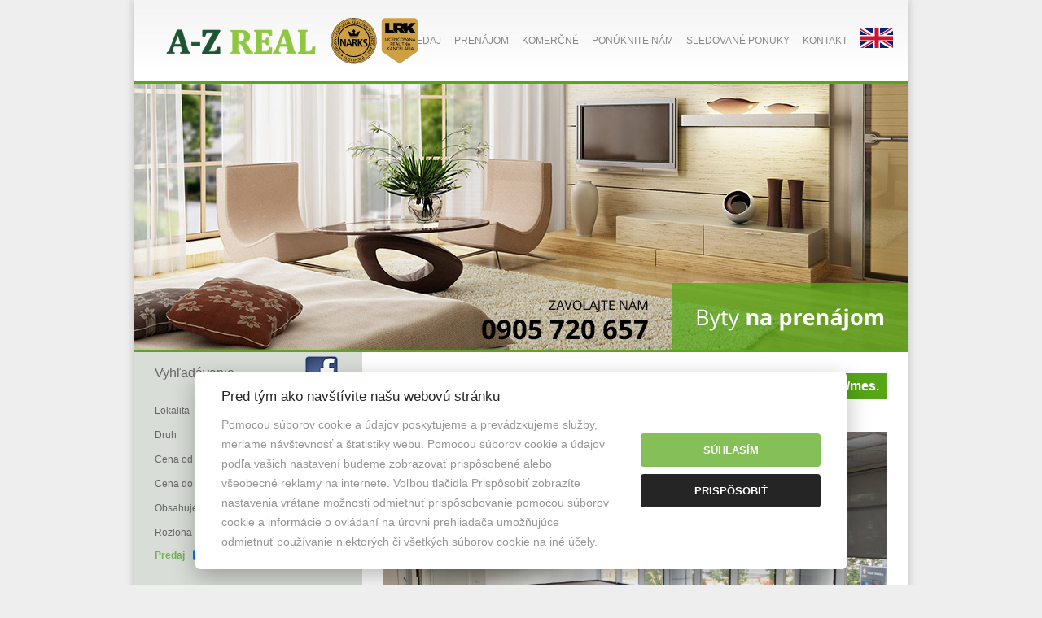

--- FILE ---
content_type: text/html; charset=UTF-8
request_url: https://www.azreal.sk/prenajom-kancelarii-v-polus-tower-ii-1864-m2-1000m2-531226
body_size: 9037
content:
<!DOCTYPE html PUBLIC "-//W3C//DTD XHTML 1.0 Transitional//EN" "http://www.w3.org/TR/xhtml1/DTD/xhtml1-transitional.dtd"> <html xmlns="http://www.w3.org/1999/xhtml" xml:lang="sk" lang="sk"> <head> <meta http-equiv="Content-Type" content="text/html; charset=utf-8" /> <meta name="description" content="POLUS TOWER sú ideálnym miestom pre biznis v Bratislave." /> <meta name="keywords" content="Kancelárie, Bratislava - Nové Mesto, Bratislava - Nové Mesto, prenájom" /> <meta name="author" content="www.backOFFICE.Sk" /> <meta name="robots" content="index, follow" /> <meta property="og:image" content="https://www.azreal.sk/static/fotky/p/476x249x2/107/531226_ce0f0e6e4a959412e0a2c3f90bd658be.jpg"/> <script src="//code.jquery.com/jquery-1.9.1.min.js"></script> <script defer src="/static/js/cookieconsent.js?r="></script> <script defer src="/static/js/cookie.js?r="></script> <script type="text/javascript" src="/static/js/jquery.form.js"></script> <script type="text/javascript" src="/static/js/jquery.simplemodal.1.4.4.min.js"></script> <script type="text/javascript" src="/static/js/script.js"></script> <script type="text/javascript" src="/js/script.js?re=10"></script> <script type="text/javascript" src="/static/js/jquery.fancybox.js"></script> <script type="text/javascript" src="/static/js/jquery.easing.js"></script> <script src="/js/jquery.slides.min.js"></script> <script src="//cdnjs.cloudflare.com/ajax/libs/openlayers/2.11/lib/OpenLayers.js"></script> <link rel="stylesheet" href="/template/css/fancybox/jquery.fancybox-1.3.1.css?r=2" type="text/css" media="screen" /> <link href="/template/css/print.css" rel="stylesheet" type="text/css" media="print" /> <link rel="stylesheet" type="text/css" href="/template/css/style.css?re=9" media="screen, projection" /> <link rel="stylesheet" type="text/css" href="/template/css/custom.css?re=8" media="screen, projection" /> <!--[if lt IE 7]>
    <style type='text/css'>
        #simplemodal-container a.modalCloseImg {
            background:none;
            right:-14px;
            width:22px;
            height:26px;
            filter: progid:DXImageTransform.Microsoft.AlphaImageLoader(
                src='template/css/img/x.png', sizingMethod='scale'
            );
        }
    </style>
    <![endif]--> <title>
        Prenájom kancelárii v Polus Tower II,  186,4 m2 - 1000m2 - A-Z REAL spol. s r.o.
    </title> </head> <body> <noscript><iframe src="https://www.googletagmanager.com/ns.html?id=GTM-WMMZWMC" height="0" width="0" style="display:none;visibility:hidden"></iframe></noscript> <div id="container"> <div id="header"> <a class="logo" href="/"><span></span></a> <img src="/template/css/img/narks.svg" height="60" style="position:absolute;margin-top:20px;margin-left:-20px;"/> <ul class="menu"> <li style="padding-top:5px;"> <a href="https://properties.azreal.sk/rent-offices-offices-vajnorska-bratislava-nove-mesto-slovakia-531226"><img src="/static/img/flags/1.svg" alt="SK" width="40"/></a> </li> <li> <a  href='/kontakt'>Kontakt</a> <ul> <li><a  href='/o-nas'>O nás</a></li> <li><a  href='/partneri'>Partneri</a></li> <li><a  href='/referencie'>Referencie</a></li> <li><a  href='/files/Reklamacny_poriadok_ od NARKS.docx'>Reklamačný poriadok</a></li> <li><a  href='/realitny-team'>Náš tím</a></li> <li><a  href='/kontakt'>Kontakt</a></li> </ul> </li> <li> <a  href='/sledovane-realitne-ponuky'>Sledované ponuky</a> </li> <li> <a  href='/reality-dopyt'>Ponúknite nám</a> </li> <li> <a  href='/komercne-nehnutelnosti'>Komerčné</a> </li> <li> <a  href='/prenajom-nehnutelnosti'>Prenájom</a> </li> <li> <a  href='/predaj-nehnutelnosti'>Predaj</a> </li> </ul> </div> <div id="m2"> <div id="slides"> <img src="/template/css/img/slide-1.jpg" /> <img src="/template/css/img/slide-2.jpg" /> <img src="/template/css/img/slide-3.jpg" /> </div> <a href="https://www.facebook.com/azreal.sk"><img src="/static/img/facebook_01.png" alt="Facebook" style="margin-right:490px;margin-top:5px;"/></a> </div> <div id="content"> <div id="detail" > <p class="price"> <strong>11,50 €/m2/mes.</strong> </p> <a class="sledovat" id="linkSledovat" href="?sledovat=531226" onclick="sledovanie(this, 531226); return false;"><strong>sledovať ponuku</strong></a> <h1>
        Prenájom kancelárii v Polus Tower II,  186,4 m2 - 1000m2
    </h1> <div class="main-image"> <a class="image galeria" href="/static/fotky/p/1024x768x2/107/531226_ce0f0e6e4a959412e0a2c3f90bd658be.jpg" rel="gallery"> <img src="/static/fotky/p/1024x768x2/107/531226_ce0f0e6e4a959412e0a2c3f90bd658be.jpg" alt="PT2_2NP_IMG_0627.JPG" /> </a> </div> <ul id="tools" style=""> <li class="msg"><a href="#" id="detail-popup-msg">poslať správu</a></li> <li class="mail"><a href="#" id="detail-popup-mail">poslať ponuku na e-mail</a></li> <li class="watch"><a href="#" id="detail-popup-prehliadka">dohodnúť prehliadku objektu</a></li> <li class="print"><a href="/pdf-531226">vytlačiť ponuku</a></li> </ul> <p class="popis">POLUS TOWER sú ideálnym miestom pre biznis v Bratislave. Dve administratívne budovy (Polus Tower I. a II) spojené nákupným centrom. Kancelárie sú vždy upravené na mieru pre klienta, široké spektrum služieb, vrátane športových a zábavných aktivít, dostatok parkovacích miest, výborná dopravná dostupnosť<br /> <br />
Ponúkaný priestor sa nachádza:<br />
1.       myhive Polus | Tower 2 na 2NP – 186,40 m2 celková plocha (kancelárska plocha 170,57 m2), výhľad na Kuchajdu. Ide o novo vybudovaný priestor, ktorý je okamžite k dispozícii. Priestor je ponúkaný s kompletne vybavenou kuchynkou aj so spotrebičmi (umývačka riadu, mikrovlnka, chladnička), vlastnými toaletami, skladom/serverovňou a nadštandardnými prvkami ako presklené priečky.<br /> <br />
základne podmienky prenájmu v prípade prenájmu v stave as-is:<br />
•         Základne nájomne 11,50 €/m2/mesiac + DPH<br />
•         5 ročný kontrakt<br />
•         Servisne poplatky 4,50 €/m2/mesiac + DPH<br />
•         Zálohy za energie 1,00 €/m2/mesiac + DPH (voda 0,20 EUR + elektrina 0,80 EUR)<br />
•         Cena za 1ks parkovacieho státia<br />
o   zóna B5 (vonkajšia): 45 €/m2/mesiac + DPH<br />
o   zóna B2 (vnútorná nededikovaná): 60 €/m2/mesiac + DPH<br />
o   zóna B1 (vnútorná exkluzívna ozn. logom): 80 €/m2/mesiac + DPH<br /> <br />
štandard kancelárskych priestorov<br />
•         systém chladenia a kúrenia s riadením regulácie teploty v každej miestnosti<br />
•         rozvod filtrovaného a zvlhčovaného čerstného vzduchu<br />
•         kontrolný systém budovy riadený technoloógiou BMS - Building Management System<br />
•         kuchynka s kompletným vybavením<br />
•         zdvojené podlahy a znížené stropy<br />
•         protipožiarna ochrana<br />
•         tieniaci systém<br />
•         štrukturovaná kabeláž CAT 7<br /> <br />
zopár benefitov projektu:<br />
•         využívanie 3ks. kompletne vybavených zasadačiek s kapacitou pre 16, 8, a 4 ľudí<br />
•         3 hodiny parkovania zdarma v shopping centre<br />
•         Napojenie na shopping centrum, ktoré ponuka všetky druhy služieb (banky, potraviny, lekáreň, pošta, drogéria, možnosti stravovania, kino, fitness a iné)<br />
•         Dobrá dostupnosť MHD – 2,4 električka a 5 autobusových liniek<br />
•         Vlaková stanica Nové mesto<br />
•         Dobrá viditeľnosť projektu<br />
•         Známa adresa<br />
•         24/7 recepcia/prístup<br />
•         Priame napojenie na prírodný areál Kuchajda (všetky druhy športovísk/rekreácie)<br />
•         Sprchy a bicyklové státia na prízemí<br />
•         dieselový generátor ako záložný zdroj energie<br />
•          24-hodinová technická podpora, recepcia a strážna služba<br />
•          prístupový systém pomocou vstupových kariet<br />
•         Nový koncept myhive, hotelový štýl priestoru lobby, spoločná interakcia medzi nájomcami, eventy zastrešené komunity manažérom<br />
•         Zmodernizované nákupné centrum VIVO! Bratislava <br />
•</p> <br clear="all"/> <div id='detailinfo'> <p>
            Štát: <strong>Slovensko</strong><br />
            Okres: <strong>Bratislava - Nové Mesto</strong><br />
               
                Mesto: <strong>Bratislava - Nové Mesto</strong><br />
                                        Ulica: <strong>Vajnorská</strong> </p> <p>
                        Druh: <strong> <em>
                            Kancelárie 
                                                    </em> </strong><br />

            Typ: <strong> <em>
                            prenájom
                                                    </em> </strong> </p> <div> <table> <tr class='odd'><td class='name'>Cena</td><td class='polozka'>vrátane provízie</td></tr> <tr ><td class='name'>Poschodie</td><td class='polozka'>2</td></tr> <tr class='odd'><td class='name'>Stav</td><td class='polozka'>po rekonštrukcii</td></tr> <tr ><td class='name'>Výťah</td><td class='polozka'>áno</td></tr> <tr class='odd'><td class='name'>Parkovanie</td><td class='polozka'>áno</td></tr> <tr ><td class='name'>Klimatizácia</td><td class='polozka'>áno</td></tr> <tr><td class='name'>Rozloha </td><td class='polozka'>od 186.4m&sup2; do 186.4m&sup2;</td></tr> </table> </div> </div> <br clear="all"/><br /><br /><br /><iframe src="https://www.facebook.com/plugins/like.php?href=http://www.azreal.sk/prenajom-kancelarii-v-polus-tower-ii-1864-m2-1000m2-531226&amp;send=false&amp;layout=standard&amp;width=450&amp;show_faces=false&amp;action=like&amp;colorscheme=light&amp;font&amp;height=35" scrolling="no" frameborder="0" style="float:left; border:none; overflow:hidden; width:450px; height:35px; background-color: transparent"></iframe> <br clear="all" /><br /> <div id="gallery"> <ul> <li><a class="galeria" href="/static/fotky/p/1024x768x2/107/531226_ce0f0e6e4a959412e0a2c3f90bd658be.jpg" rel="gallery" title="PT2_2NP_IMG_0627.JPG"><img src="/static/fotky/p/118x88/107/531226_ce0f0e6e4a959412e0a2c3f90bd658be.jpg" alt="PT2_2NP_IMG_0627.JPG" /></a></li> <li><a class="galeria" href="/static/fotky/p/1024x768x2/107/531226_a72c9f28b222c6b280b0ced6ed89d1b7.jpg" rel="gallery" title="PT2_2NP_IMG_0626.JPG"><img src="/static/fotky/p/118x88/107/531226_a72c9f28b222c6b280b0ced6ed89d1b7.jpg" alt="PT2_2NP_IMG_0626.JPG" /></a></li> <li><a class="galeria" href="/static/fotky/p/1024x768x2/107/531226_21f06d2830338c9b9db3c5b2e4a09648.jpg" rel="gallery" title="PT2_2NP_IMG_0628.JPG"><img src="/static/fotky/p/118x88/107/531226_21f06d2830338c9b9db3c5b2e4a09648.jpg" alt="PT2_2NP_IMG_0628.JPG" /></a></li> <li><a class="galeria" href="/static/fotky/p/1024x768x2/107/531226_3062a2343ae0f5aa6e354831d40fa1da.jpg" rel="gallery" title="PT2_2NP_IMG_0632.JPG"><img src="/static/fotky/p/118x88/107/531226_3062a2343ae0f5aa6e354831d40fa1da.jpg" alt="PT2_2NP_IMG_0632.JPG" /></a></li> <li><a class="galeria" href="/static/fotky/p/1024x768x2/107/531226_f151b365c4a4d1501a319b4bc80e5b88.jpg" rel="gallery" title="PT2_2NP_IMG_0633.JPG"><img src="/static/fotky/p/118x88/107/531226_f151b365c4a4d1501a319b4bc80e5b88.jpg" alt="PT2_2NP_IMG_0633.JPG" /></a></li> <li><a class="galeria" href="/static/fotky/p/1024x768x2/107/531226_0e9daed48ea0f430c3cb0a8a8a25ff41.jpg" rel="gallery" title="PT2_2NP_IMG_0634.JPG"><img src="/static/fotky/p/118x88/107/531226_0e9daed48ea0f430c3cb0a8a8a25ff41.jpg" alt="PT2_2NP_IMG_0634.JPG" /></a></li> <li><a class="galeria" href="/static/fotky/p/1024x768x2/107/531226_8b1b60e5219cff2ed0eef42b4a939dd9.jpg" rel="gallery" title="PT sprchy.jpg"><img src="/static/fotky/p/118x88/107/531226_8b1b60e5219cff2ed0eef42b4a939dd9.jpg" alt="PT sprchy.jpg" /></a></li> <li><a class="galeria" href="/static/fotky/p/1024x768x2/107/531226_225f52a108d9f8002d9177b2662f2615.jpg" rel="gallery" title="pôdorys 2np, 170m2.jpg"><img src="/static/fotky/p/118x88/107/531226_225f52a108d9f8002d9177b2662f2615.jpg" alt="pôdorys 2np, 170m2.jpg" /></a></li> <li><a class="galeria" href="/static/fotky/p/1024x768x2/107/531226_cb436aadddf90bfcbd2def39e4687ae5.jpg" rel="gallery" title="office_6407_w800_h600.jpg"><img src="/static/fotky/p/118x88/107/531226_cb436aadddf90bfcbd2def39e4687ae5.jpg" alt="office_6407_w800_h600.jpg" /></a></li> <li><a class="galeria" href="/static/fotky/p/1024x768x2/107/531226_53e24789c821314d13380f12ed065ab9.jpg" rel="gallery" title="IMG_8508.jpg"><img src="/static/fotky/p/118x88/107/531226_53e24789c821314d13380f12ed065ab9.jpg" alt="IMG_8508.jpg" /></a></li> <li><a class="galeria" href="/static/fotky/p/1024x768x2/107/531226_6295c585356d23948080d7471116dc15.jpg" rel="gallery" title="PT bicyklové státia.jpg"><img src="/static/fotky/p/118x88/107/531226_6295c585356d23948080d7471116dc15.jpg" alt="PT bicyklové státia.jpg" /></a></li> </ul> </div> <br clear="all"/><br /><br /> <div class="podobne-ponuky"> <h2>Mohlo by vás tiež zaujímať</h2> <div class="listitem "> <div class="image"><img src="/static/fotky/p/290x225x2/8/38365_1.jpg" alt="Prenájom kancelárie pri Poluse, Pluhová  ul., 22m2 - 60 m2, " /></div> <h2><a href="/prenajom-kancelarie-pri-poluse-pluhova-ul-22m2-60-m2-38365">Prenájom kancelárie pri Poluse, Pluhová  ul., 22m2 - 60 m2, </a></h2> <p><strong>6,50 €/m2/mes.</strong></p> </div> <div class="listitem "> <div class="image"><img src="/static/fotky/p/290x225x2/152/755310_05612234c3e024117ec515e828f56216.jpg" alt="Prenájom kancelárske priestory s terasou, 20-200m2" /></div> <h2><a href="/prenajom-kancelarske-priestory-s-terasou-20-200m2-755310">Prenájom kancelárske priestory s terasou, 20-200m2</a></h2> <p><strong>6,- €/m2/mes.</strong></p> </div> <div class="listitem "> <div class="image"><img src="/static/fotky/p/290x225x2/189/941840_e5c0ffb90cbcdcf060b4a44d739976d3.jpg" alt="Prenájom kancelárií  v blízkosti Trnavskej cesty, 200-503 m2" /></div> <h2><a href="/prenajom-kancelarii-v-blizkosti-trnavskej-cesty-200-503-m2-941840">Prenájom kancelárií  v blízkosti Trnavskej cesty, 200-503 m2</a></h2> <p><strong>11,- €/m2/mes.</strong></p> </div> <br clear="all"/> </div> <h2>Pre viac informácií kontaktujte</h2> <div id="dealers"> <br /> <div class='makler'> <img src='/static/fotky/m/111520_23739aa3b3db3a05d649e846ac5f5ab6.jpg' alt='Mgr. Jana Sotorníková' /> <h2>Mgr. Jana Sotorníková</h2> <h3> <strong>
                        maklér
                    </strong> <img src='/static/img/flags/17.gif' title='hovorím po slovensky' alt='hovorím po slovensky'/><img src='/static/img/flags/1.gif' title='I speak english' alt='I speak english'/> </h3><br /> <p>Telefón: <strong>+421 905 385 527</strong><br />E-mail: <a rel="nofollow" href='mailto: sotornikova@azreal.sk' class='mail'>sotornikova@azreal.sk</a></p> <p><a class='ponuky' href='http://www.azreal.sk/ponuky-makler-111520'>všetky realitné ponuky makléra</a></p> </div> <br clear='all'/> </div> <br /> <div> <div id="mapa"></div> </div> <script type="text/javascript">
        showAddress('48.170049607029', '17.139744758605');
    </script> </div> </div> <div id="aside"> <div id="search"> <form id="fQuickSearch" name="fQuickSearch" action="/hladanie" method="get"> <fieldset> <span>Vyhľadávanie</span> <p> <label>Lokalita</label> <select name="lokalita" onchange="returnPocetVysledkov();"> <option value="stat|1">Slovensko</option><option value="kraj|1002">&nbsp;Bratislavský kraj</option><option value="okres|10021001">&nbsp;&nbsp;Bratislava I</option><option value="okres|10021002">&nbsp;&nbsp;&nbsp;Bratislava - Staré Mesto</option><option value="okres|10022001">&nbsp;&nbsp;Bratislava II</option><option value="okres|10022002">&nbsp;&nbsp;&nbsp;Bratislava - Podunajské Biskupice</option><option value="okres|10022003">&nbsp;&nbsp;&nbsp;Bratislava - Ružinov</option><option value="okres|10022004">&nbsp;&nbsp;&nbsp;Bratislava - Vrakuňa</option><option value="okres|10023001">&nbsp;&nbsp;Bratislava III</option><option value="okres|10023003">&nbsp;&nbsp;&nbsp;Bratislava - Nové Mesto</option><option value="okres|10023004">&nbsp;&nbsp;&nbsp;Bratislava - Rača</option><option value="okres|10024001">&nbsp;&nbsp;Bratislava IV</option><option value="okres|10024004">&nbsp;&nbsp;&nbsp;Bratislava - Dúbravka</option><option value="okres|10024005">&nbsp;&nbsp;&nbsp;Bratislava - Karlova Ves</option><option value="okres|10024007">&nbsp;&nbsp;&nbsp;Bratislava - Záhorská Bystrica</option><option value="okres|10025001">&nbsp;&nbsp;Bratislava V</option><option value="okres|10025003">&nbsp;&nbsp;&nbsp;Bratislava - Jarovce</option><option value="okres|10025004">&nbsp;&nbsp;&nbsp;Bratislava - Petržalka</option><option value="okres|10025005">&nbsp;&nbsp;&nbsp;Bratislava - Rusovce</option><option value="okres|10026001">&nbsp;&nbsp;Malacky</option><option value="kraj|1006">&nbsp;Trenčiansky kraj</option><option value="okres|10061005">&nbsp;&nbsp;Partizánske</option><option value="kraj|1007">&nbsp;Trnavský kraj</option><option value="okres|10071002">&nbsp;&nbsp;Dunajská Streda</option> </select> </p> <p> <label>Druh</label> <select name="druh" onchange="returnPocetVysledkov();"> <option value="">Zvoľte druh nehnuteľnosti</option> <option value="6">Domy a budovy</option><option value="61">&nbsp;&nbsp;&nbsp;&nbsp;&nbsp;Rodinný dom</option><option value="1">Byty</option><option value="11">&nbsp;&nbsp;&nbsp;&nbsp;&nbsp;Malý byt</option><option value="113">&nbsp;&nbsp;&nbsp;&nbsp;&nbsp;&nbsp;&nbsp;&nbsp;&nbsp;&nbsp;1-izbový byt</option><option value="12">&nbsp;&nbsp;&nbsp;&nbsp;&nbsp;Stredný byt</option><option value="121">&nbsp;&nbsp;&nbsp;&nbsp;&nbsp;&nbsp;&nbsp;&nbsp;&nbsp;&nbsp;2-izbový byt</option><option value="122">&nbsp;&nbsp;&nbsp;&nbsp;&nbsp;&nbsp;&nbsp;&nbsp;&nbsp;&nbsp;3-izbový byt</option><option value="13">&nbsp;&nbsp;&nbsp;&nbsp;&nbsp;Veľký byt</option><option value="131">&nbsp;&nbsp;&nbsp;&nbsp;&nbsp;&nbsp;&nbsp;&nbsp;&nbsp;&nbsp;4-izbový byt</option><option value="132">&nbsp;&nbsp;&nbsp;&nbsp;&nbsp;&nbsp;&nbsp;&nbsp;&nbsp;&nbsp;5 a viac izbový byt</option><option value="3">Komerčné objekty</option><option value="31">&nbsp;&nbsp;&nbsp;&nbsp;&nbsp;Obchodné priestory</option><option value="33">&nbsp;&nbsp;&nbsp;&nbsp;&nbsp;Kancelárie</option><option value="35">&nbsp;&nbsp;&nbsp;&nbsp;&nbsp;Sklady a haly</option><option value="4">Pozemky</option><option value="44">&nbsp;&nbsp;&nbsp;&nbsp;&nbsp;Záhrady</option> </select> </p> <p> <label>Cena od</label> <select name="cenaod" onchange="returnPocetVysledkov();"> <option value="0">0 EUR</option><option value="5">5 EUR</option><option value="6">6 EUR</option><option value="7">7 EUR</option><option value="8">8 EUR</option><option value="9">9 EUR</option><option value="10">10 EUR</option><option value="11">11 EUR</option><option value="12">12 EUR</option><option value="13">13 EUR</option><option value="14">14 EUR</option><option value="15">15 EUR</option><option value="16">16 EUR</option><option value="17">17 EUR</option><option value="18">18 EUR</option><option value="19">19 EUR</option><option value="20">20 EUR</option><option value="25">25 EUR</option><option value="30">30 EUR</option><option value="35">35 EUR</option><option value="40">40 EUR</option><option value="45">45 EUR</option><option value="50">50 EUR</option><option value="60">60 EUR</option><option value="70">70 EUR</option><option value="80">80 EUR</option><option value="90">90 EUR</option><option value="100">100 EUR</option><option value="200">200 EUR</option><option value="300">300 EUR</option><option value="400">400 EUR</option><option value="500">500 EUR</option><option value="600">600 EUR</option><option value="700">700 EUR</option><option value="800">800 EUR</option><option value="900">900 EUR</option><option value="1000">1.000 EUR</option><option value="2000">2.000 EUR</option><option value="3000">3.000 EUR</option><option value="4000">4.000 EUR</option><option value="5000">5.000 EUR</option><option value="6000">6.000 EUR</option><option value="7000">7.000 EUR</option><option value="8000">8.000 EUR</option><option value="9000">9.000 EUR</option><option value="10000">10.000 EUR</option><option value="20000">20.000 EUR</option><option value="30000">30.000 EUR</option><option value="40000">40.000 EUR</option><option value="50000">50.000 EUR</option><option value="60000">60.000 EUR</option><option value="70000">70.000 EUR</option><option value="80000">80.000 EUR</option><option value="90000">90.000 EUR</option><option value="100000">100.000 EUR</option><option value="110000">110.000 EUR</option><option value="120000">120.000 EUR</option><option value="130000">130.000 EUR</option><option value="140000">140.000 EUR</option><option value="150000">150.000 EUR</option><option value="160000">160.000 EUR</option><option value="170000">170.000 EUR</option><option value="180000">180.000 EUR</option><option value="190000">190.000 EUR</option><option value="200000">200.000 EUR</option><option value="250000">250.000 EUR</option><option value="300000">300.000 EUR</option><option value="350000">350.000 EUR</option><option value="400000">400.000 EUR</option><option value="450000">450.000 EUR</option><option value="500000">500.000 EUR</option><option value="550000">550.000 EUR</option><option value="600000">600.000 EUR</option><option value="650000">650.000 EUR</option><option value="700000">700.000 EUR</option><option value="750000">750.000 EUR</option><option value="800000">800.000 EUR</option><option value="850000">850.000 EUR</option><option value="900000">900.000 EUR</option><option value="950000">950.000 EUR</option><option value="1000000">1.000.000 EUR</option> </select> </p> <p> <label>Cena do</label> <select name="cenado" onchange="returnPocetVysledkov();"> <option value="">--bez limitu--</option> <option value="0">0 EUR</option><option value="5">5 EUR</option><option value="6">6 EUR</option><option value="7">7 EUR</option><option value="8">8 EUR</option><option value="9">9 EUR</option><option value="10">10 EUR</option><option value="11">11 EUR</option><option value="12">12 EUR</option><option value="13">13 EUR</option><option value="14">14 EUR</option><option value="15">15 EUR</option><option value="16">16 EUR</option><option value="17">17 EUR</option><option value="18">18 EUR</option><option value="19">19 EUR</option><option value="20">20 EUR</option><option value="25">25 EUR</option><option value="30">30 EUR</option><option value="35">35 EUR</option><option value="40">40 EUR</option><option value="45">45 EUR</option><option value="50">50 EUR</option><option value="60">60 EUR</option><option value="70">70 EUR</option><option value="80">80 EUR</option><option value="90">90 EUR</option><option value="100">100 EUR</option><option value="200">200 EUR</option><option value="300">300 EUR</option><option value="400">400 EUR</option><option value="500">500 EUR</option><option value="600">600 EUR</option><option value="700">700 EUR</option><option value="800">800 EUR</option><option value="900">900 EUR</option><option value="1000">1.000 EUR</option><option value="2000">2.000 EUR</option><option value="3000">3.000 EUR</option><option value="4000">4.000 EUR</option><option value="5000">5.000 EUR</option><option value="6000">6.000 EUR</option><option value="7000">7.000 EUR</option><option value="8000">8.000 EUR</option><option value="9000">9.000 EUR</option><option value="10000">10.000 EUR</option><option value="20000">20.000 EUR</option><option value="30000">30.000 EUR</option><option value="40000">40.000 EUR</option><option value="50000">50.000 EUR</option><option value="60000">60.000 EUR</option><option value="70000">70.000 EUR</option><option value="80000">80.000 EUR</option><option value="90000">90.000 EUR</option><option value="100000">100.000 EUR</option><option value="110000">110.000 EUR</option><option value="120000">120.000 EUR</option><option value="130000">130.000 EUR</option><option value="140000">140.000 EUR</option><option value="150000">150.000 EUR</option><option value="160000">160.000 EUR</option><option value="170000">170.000 EUR</option><option value="180000">180.000 EUR</option><option value="190000">190.000 EUR</option><option value="200000">200.000 EUR</option><option value="250000">250.000 EUR</option><option value="300000">300.000 EUR</option><option value="350000">350.000 EUR</option><option value="400000">400.000 EUR</option><option value="450000">450.000 EUR</option><option value="500000">500.000 EUR</option><option value="550000">550.000 EUR</option><option value="600000">600.000 EUR</option><option value="650000">650.000 EUR</option><option value="700000">700.000 EUR</option><option value="750000">750.000 EUR</option><option value="800000">800.000 EUR</option><option value="850000">850.000 EUR</option><option value="900000">900.000 EUR</option><option value="950000">950.000 EUR</option><option value="1000000">1.000.000 EUR</option> <option value="">--bez limitu--</option> </select> </p> <p> <label>Obsahuje</label> <input type="text" name="fulltext" value="Hľadanie v texte" onkeyup="returnPocetVysledkov();" onclick="this.value='';"/> </p> <p> <label>Rozloha</label> <select name="rozlohaod" onchange="returnPocetVysledkov();" class="half"> <option value="0">od</option> <option value="5" >5</option> <option value="10" >10</option> <option value="20" >20</option> <option value="50" >50</option> <option value="70" >70</option> <option value="90" >90</option> <option value="100" >100</option> <option value="120" >120</option> <option value="150" >150</option> <option value="180" >180</option> <option value="200" >200</option> <option value="250" >250</option> <option value="300" >300</option> <option value="350" >350</option> <option value="400" >400</option> <option value="450" >450</option> <option value="500" >500</option> <option value="600" >600</option> <option value="700" >700</option> <option value="800" >800</option> <option value="900" >900</option> <option value="1000" >1000</option> <option value="1250" >1250</option> <option value="1500" >1500</option> <option value="1750" >1750</option> <option value="2000" >2000</option> <option value="2500" >2500</option> <option value="3000" >3000</option> <option value="3500" >3500</option> <option value="4000" >4000</option> <option value="5000" >5000</option> <option value="">--bez limitu--</option> </select> <select name="rozlohado" onchange="returnPocetVysledkov();" class="half"> <option value="">do</option> <option value="5" >5</option> <option value="10" >10</option> <option value="20" >20</option> <option value="50" >50</option> <option value="70" >70</option> <option value="90" >90</option> <option value="100" >100</option> <option value="120" >120</option> <option value="150" >150</option> <option value="180" >180</option> <option value="200" >200</option> <option value="250" >250</option> <option value="300" >300</option> <option value="350" >350</option> <option value="400" >400</option> <option value="450" >450</option> <option value="500" >500</option> <option value="600" >600</option> <option value="700" >700</option> <option value="800" >800</option> <option value="900" >900</option> <option value="1000" >1000</option> <option value="1250" >1250</option> <option value="1500" >1500</option> <option value="1750" >1750</option> <option value="2000" >2000</option> <option value="2500" >2500</option> <option value="3000" >3000</option> <option value="3500" >3500</option> <option value="4000" >4000</option> <option value="5000" >5000</option> <option value="">--bez limitu--</option> </select> </p> <p class="typ">
                            Predaj<input class="checkbox" type="checkbox" name="typ[]" value="predaj" checked="checked" onclick="returnPocetVysledkov();"/>
                            Prenájom<input class="checkbox" type="checkbox" name="typ[]" value="prenajom" checked="checked" onclick="returnPocetVysledkov();"/> </p> <map id="ba-map" name="ba-map"> <area shape="poly" alt="Bratislava IV." title="" coords="63,63,72,90,70,108,94,131,106,138,117,132,117,124,115,111,115,93,118,80,123,73,136,75,141,72,141,63,157,58,122,51,122,68,110,55,91,56,80,51,71,43,64,49,64,49,65,52,64,56" href="/hladanie?lokalita=okres%7C10024001" target="" /> <area shape="poly" alt="Bratislava III." title="" coords="176,75,193,92,193,97,191,106,165,104,153,120,140,124,128,118,117,110,114,99,114,91,131,80,141,76,146,62,155,60,158,64" href="/hladanie?lokalita=okres%7C10023001" target="" /> <area shape="poly" alt="Bratislava I." title="" coords="136,142,141,136,123,117,114,135,124,139" href="/hladanie?lokalita=okres%7C10021001" target="" /> <area shape="poly" alt="Bratislava II." title="" coords="215,175,215,159,197,142,192,108,158,120,143,137,142,147,147,145,151,149,155,153,149,166,157,190,160,197,169,199,181,187,187,171,199,166,207,171" href="/hladanie?lokalita=okres%7C10022001" target="" /> <area shape="poly" alt="Bratislava V." title="" coords="111,141,141,147,148,155,144,174,156,199,171,211,187,232,148,238,124,216,117,228,107,217,111,200,111,176,122,173,108,151" href="/hladanie?lokalita=okres%7C10025001" target="" /> </map> <img src="/template/css/img/search-map.png?r=1" usemap="#ba-map" style="margin-left: -25px;" /> <p class="btn"><input class="btn" style="position:absolute;width:45px;margin-left:0px;" type="button" value="reset" onclick="$('#fQuickSearch select option:first-child').attr('selected', 'selected'); var form = $(this).closest('form').get(0); form.reset(); $('.multi').val('').trigger('chosen:updated'); $('input[type=\'text\']').val(''); $('.defaultText').blur(); return false;" /> <input class="btn" type="submit" id="submitQS" value="" /></p> </fieldset> </form> </div> <div id="hotline"> <p>0905 385 527<br /><strong>0905 700 989</strong></p> </div> <div class="sample"> <p class="nadpis">Prenájom RD v JAROVCIACH</p> <div class="image"> <img src="/static/fotky/rsn/211_5b9504580a093f6d993991eefbd75e8f.jpg" alt="Prenájom RD v JAROVCIACH" /> </div> <ul> <li>so samostatne stojacou </li> <li>DVOJGARÁŽOU</li> <li><strong> Cena:  1.390,- €/mes.</strong></li> <li></li> <li></li> </ul> <p align="justify"><a rel="nofollow" target="_blank" href="https://www.azreal.sk/prenajom-rd-v-jarovciach-so-samostatne-stojacou-dvojgarazou-786684">Prenájom rodinného domu v Jarovciach so samostatne stojacou dvojgarážou.
Ponúkame na prenájom 4 izbový, priestranný, slnečný rodinný dom so samostatne stojacou dvojgarážou, 20 ročná stavba, dvojpodlažný, čiastočne podpivničený, pozemok vo výmere 400 m2, úžitková plocha domu 240 m2, <strong>viac &raquo;</strong></a></p> </div> <div class="sample"> <p class="nadpis">PRENÁJOM 2-izb. zariadeného bytu </p> <div class="image"> <img src="/static/fotky/rsn/212_e34704f941e5aecd86d01ff1980fc2cc.jpg" alt="PRENÁJOM 2-izb. zariadeného bytu " /> </div> <ul> <li>s klimatizáciou, Hronská ulica</li> <li>Dolné Hony</li> <li><strong>Podunajské Biskupice</strong></li> <li>cena: 530 EUR+ en.</li> <li></li> </ul> <p align="justify"><a rel="nofollow" target="_blank" href="https://www.azreal.sk/prenajom-2-izboveho-zariadeneho-bytu-s-klimatizaciou-hronska-ul-946094">Ponúkame na prenájom priestranný a vkusne zariadený 2-izbový byt o výmere 54 m², nachádzajúci sa na 4. poschodí z 8, v zateplenom bytovom dome s výťahom.
Dispozičné riešenie: vstupná chodba so vstavanou skriňou a komorou, samostatná spálňa, obývacia izba priechodná do kuchyne, kuchyňa...<strong>viac &raquo;</strong></a></p> </div> </div> <br clear="both"/> <div id="footer"> <div class="kto"> <h3>A-Z REAL, s.r.o.</h3> <p>Realitná kancelária <a href="/">A-Z REAL</a>, spol. s r. o. úspešne pôsobí na slovenskom trhu s nehnuteľnosťami od roku 1993. Svoje komplexné služby na vysokej profesionálnej úrovni ponúka predovšetkým klientom s orientáciou na bratislavský región.</p> <p><a href="/realitny-team">&#187; Tím našich maklérov</a></p> <p><img src="/img/cei-logo.png" alt="cei" /> <img src="/img/narks-logo.png" alt="cei" /></p> </div> <div class="kde"> <h3>Kde nás nájdete?</h3> <iframe src="https://www.google.com/maps/embed?pb=!1m18!1m12!1m3!1d791.3435729459642!2d17.13358447759506!3d48.15358825036273!2m3!1f0!2f0!3f0!3m2!1i1024!2i768!4f13.1!3m3!1m2!1s0x476c8934137ea94d%3A0xc6be90c5779c96cf!2sNitrianska+1130%2F5%2C+821+08+Bratislava!5e0!3m2!1sen!2ssk!4v1494947360339" width="300" height="220" frameborder="0" style="border:0"></iframe> </div> <div class="ako"> <h3>Kontakt</h3> <img src="/template/css/img/logo_new.svg" width="150" /><br /><br /> <p><small>A-Z REAL spol. s r.o.</small><br />
				Nitrianska 5<br />
                821 08 Bratislava<br /> <br /> <label>Mobil:</label> <strong>+421 905 385 527</strong><br /> <label>E-mail:</label> <strong>azreal@azreal.sk</strong> <br /> <label>Web:</label> <a href="http://www.azreal.sk" style="color:#666666;"><strong>www.azreal.sk</strong></a></p> </div> <p><a class="cookies_settings" data-cc="c-settings">Nastavenie cookies</a></p> <p><a href="https://www.backoffice.sk/realitny-software/gdpr-bez-problemov/" target="_bo"><img src="/static/img/backofficegdpr.svg" height="30" alt="Realitný softvér backOFFICE®" title="Realitný softvér backOFFICE®" /></a></p> </div> </div> <script type="text/plain" data-cookiecategory="analytics">
  (function(i,s,o,g,r,a,m) { i['GoogleAnalyticsObject']=r;i[r]=i[r]||function(){
  (i[r].q=i[r].q||[]).push(arguments)},i[r].l=1*new Date();a=s.createElement(o),
  m=s.getElementsByTagName(o)[0];a.async=1;a.src=g;m.parentNode.insertBefore(a,m)
  })(window,document,'script','//www.google-analytics.com/analytics.js','ga');

  ga('create', 'UA-40152643-1', 'azreal.sk');
  ga('send', 'pageview');

</script> <script>
    $(function() {
        $('#slides').slidesjs({
            width: 950,
            height: 330,
            navigation: {
                active: false,
                effect: "fade"
            },
            play: {
                auto: true
            },
            pagination: {
                effect: "fade"
            },
            effect: {
                fade: {
                    speed: 300
                }
            },
            pagination: {
                active: false
            }
        });
    });
</script> </body> </html>

--- FILE ---
content_type: text/html; charset=UTF-8
request_url: https://www.azreal.sk/ajax/pocetVysledkov
body_size: -135
content:
nájdených ponúk - 269

--- FILE ---
content_type: text/html; charset=UTF-8
request_url: https://www.azreal.sk/ajax/pocetVysledkov
body_size: -197
content:
nájdených ponúk - 269

--- FILE ---
content_type: text/css
request_url: https://www.azreal.sk/template/css/style.css?re=9
body_size: 4506
content:
@charset "utf-8";
/* CSS Document */

@import "reset.css";

body {
  font-family:Tahoma, Arial, Helvetica, sans-serif;
  background: #eee;
  color:#666;
  font-size:12px;
  line-height:1.25em;
  position:relative;
  text-align:center;
  }
textarea, input, select {
  font-family:Tahoma, Arial, Helvetica, sans-serif;
} 
a {color:#0b593f; text-decoration:none;}
a:hover {text-decoration:underline;} 
hr {display:none;}
.floatLeft {float: left;}
.floatRight {float: right;}
.hidden {display: none;}
.red {color: #f00;}
.note {font-size: 10px;}

#sitemap { width:930px; height:20px; padding:0 20px 0 0; font-size: 10px; text-align:right; background-color:#f4f4f4;}
#sitemap a { color:#999;}

#container {width:950px; margin:0 auto;text-align:left; -webkit-box-shadow: 0px 0px 10px 0px rgba(50, 50, 50, 0.3); -moz-box-shadow: 0px 0px 10px 0px rgba(50, 50, 50, 0.3); box-shadow: 0px 0px 10px 0px rgba(50, 50, 50, 0.3);}

#header {width:100%; height:100px; background:url(img/top.jpg); overflow:hidden;}
#header h1 {padding-top:0;}
#header a.logo {float:left; display:block; width:260px; height:100px; position:relative; overflow:hidden;}
#header a.logo span {cursor:pointer; position:absolute; display:block; width:260px; height:100px; background:url(img/logo_menu.svg); background-size: 200px auto; background-repeat: no-repeat; background-position: center; }

#header ul.menu {width: 940px; height: 100px; text-transform: uppercase;}
#header ul.menu li {height: 100px; line-height: 100px; float: right; padding: 0px 8px;}
#header ul.menu li a {color: #888;}
#header ul.menu li a.active {font-weight: bold; color: #56a618 !important;}
#header ul.menu li a.active:hover {text-decoration: none;}
#header ul.menu li:hover > ul {display: block;}
#header ul.menu:after {content: ""; clear: both; display: block;}

#header ul.menu ul {display: none; max-width: 200px; margin-left: -25px; background: url("./img/menu-bg.png"); color: #fff; position: absolute; top: 100px; z-index: 999;}
#header ul.menu ul li {float: none !important; height: 50px !important; line-height: 50px !important; padding: 0px 25px !important; color: #fff !important; text-align: left !important;}
#header ul.menu ul li a {color: #fff !important;}

#menu {height:250px; background:#fff url(img/theme.jpg) no-repeat scroll center top; padding:0 25px; border-bottom:25px solid #fff;}
#menu ul {height:50px; padding-top:200px; line-height:50px; padding-left:2px; }
#menu li {display:inline; padding:0; margin:0 -2px; background:url(img/menu-delic.png) right center no-repeat;}
#menu a { background:url(img/menu.png); padding:18px; color:#fff;}
#menu a:hover {background:#156651; text-decoration:none;}
#menu a.active { background: #0b593f; color:#fff;}



#content {float:right; width:620px; padding: 18px 25px 25px; background:#fff;}
#content a {text-decoration:underline; color:#0b593f;}
#content a:hover {text-decoration:none;}
#content p {margin:1em 0; text-align:justify;}
#content h2 {font-size:1.33em; font-weight:bold;}
#content h1 {font-size:1.33em; font-weight:bold; margin-bottom:27px; color: #000;}

#content .horizontal {margin-left:-25px; background:#d8ddd7; margin-top:-1px; position:relative; height:35px; color:#666; margin-bottom:25px;}
#content .horizontal li {float:left; background:url(img/delic-strankovanie.gif) right repeat-y; padding-right:8px;}
#content .horizontal .first {width:154px; background:#ededed; text-align:right; line-height:35px; height:35px; color:#fff; padding-right:10px; color:#666;}
*>#content .horizontal .first {width:144px;}
#content .horizontal li a {display:block; float:left; height:35px; line-height:35px; padding:0 10px; color:#666; margin-left:5px;text-decoration:none;}
#content .horizontal li span {display:block; float:left; height:35px; line-height:35px; padding:0 10px; color:#fff; margin-left:5px;text-decoration:none;}
#content .horizontal li span.inactive {background:#0b593f; color:#fff;}
#content .horizontal li a.active { color:#333; text-decoration:underline;}
#content .horizontal li a:hover { text-decoration:underline;}
#content .horizontal li a.active:hover { text-decoration:underline;}


#content .pagination li {float:left; background:url(img/delic-strankovanie.gif) right repeat-y; padding-right:8px;}
#content .pagination .first {width:154px; background:#ededed; text-align:right; line-height:35px; height:35px; color:#fff; padding-right:10px; color:#666;}
*>#content .pagination .first {width:144px;}
#content .pagination li a {display:block; float:left; height:35px; line-height:35px; padding:0 10px; color:#666; margin-left:5px;text-decoration:none;}
#content .pagination li span {display:block; float:left; height:35px; line-height:35px; padding:0 10px; color:#fff; margin-left:5px;text-decoration:none;}
#content .pagination li span.inactive {background:#0b593f; color:#fff;}
#content .pagination li a.active { color:#333; text-decoration:underline;}
#content .pagination li a:hover { text-decoration:underline;}
#content .pagination li a.active:hover { text-decoration:underline;}

#content #list {margin-left: -25px;}
#content .listitem {float: left; font-size:0.92em; width: 295px; margin-left: 25px; margin-top: 25px; margin-bottom: 15px; color:#333; height: 250px;}
#content .listitem .image {background: #EEEEEE url("./img/listitem-shadow.png") center bottom no-repeat; padding-bottom: 18px;position: relative;width: 291px; margin: 2px; height: 214px;display: flex;}
#content .listitem .image img {display:block;height: 218px;max-width: 100%;margin: auto;clip: rect(0px,290px,217px,0px);}
#content .listitem h2 {background: url("./img/listitem-bg.png");width: 261px; position: relative; padding: 15px; padding-bottom: 43px;margin: 2px; margin-top: -114px; text-align: center !important; height: 40px;}
#content .listitem h2 a {color: #fff !important; font-size: 13px; line-height: 18px; text-decoration: none;}
#content .listitem h2 a:hover {text-decoration: underline;}

#content .listitem p strong {background: #85bf58; position: relative; display: block; height: 50px; line-height: 50px; text-align: center; color: #fff; font-size: 14px; width: 150px; margin-left: 72px; margin-top: -38px;}

#content .top h3 {color:#0b593f;}
#content .top .image {border-color:#a5ad69;}
#content form input.priklad {width:55px;}

#footer {background: #fff; border-top: 3px solid #56a618; padding: 50px 25px; overflow: auto;}
#footer h3 {font-size: 18px; color: #56a618; margin-bottom: 25px;}
#footer small {font-size: 14px; color: #333; font-weight: bold;}
#footer p {line-height: 18px; margin: 10px 0px 20px 0px;}

#footer .kto {width: 300px; float: left; margin-right: 50px;}

#footer .kde {width: 300px; float: left; margin-right: 50px;}
#footer .kde .mapa {width: 100%; height: 220px; background: #f5f5f5;}

#footer .ako p label {width: 75px; display: inline-block;}
#footer .ako p strong.next {padding-left: 79px;}

#aside {width:280px; float:left; padding-top:8px; background: #d8ddd7;}

#search { padding:10px 10px 30px 25px;color:#666; font-size:12px;}
#search p {margin-bottom:3px;}

#search span { padding:0 0 25px 0; width: 100%; display: block; font-size:16px;}
#search p { padding:0 0 5px 0;}
#search p.typ {color: rgb(110, 182, 78); font-weight: bold;}
#search label {display:block; width:60px; float:left; height: 28px; line-height: 28px;}
#search label.in {display:inline; width:auto; float:none; padding:0 6px 0 14px;}
#search select {width:160px; border:0; padding:3px;}
*>#search select {width:164px;}
#search select.in {width:68px;}
*>#search select.in {width:70px;}
#search input {width:152px; border:0; padding:4px; height: auto;}
*>#search input {width:156px; height:auto;}
#search select.half {width: 80px;}
#search input.checkbox {width: 25px; position: relative; top: 2px;}
#search input.btn {background:#0b593f; color:#fff; font-weight:bold; margin-left:62px; width:172px; cursor:pointer;}
*>#search input.btn {width:164px; margin-left:60px;}
#search input.btn:hover {background:#666;}

#top {background:#0b593f; color:#fff; border-top:1px solid #0a4f38; margin-bottom:25px;}
#top div {clear:both; height:65px; border-bottom:1px solid #0a422f; border-top:1px solid #0f7553; padding:8px 10px;}
  #top div:hover { background-color:#0c694a;}
*>#top div {height:49px;}
#top .image {float:left; border:1px solid #fff; margin-right:8px;}
#top .image img {float:left; display:block;}
#top a {color:#fff; padding:0 0 4px 0; display:block}

#hotline {background:#004130; color:#fff; padding:15px; font-size:1.33em; line-height:1.5em; margin-top:25px;}
#hotline strong {font-size:1.57em; font-weight:normal;}

.sample {background:#0b593f; padding:15px; padding-bottom:30px; font-size:0.92em;}
.sample p.nadpis {font-size:1.54em; font-weight:normal; margin:0 0 25px; color:#fff; line-height: 20px;}
  .nadpis { font-size:16px;}
.sample .image {background:#000; padding:1px; border:2px solid #0a422f; float:left; margin-right:12px; margin-top: 4px;}
.sample .image img {float:left; display:block;}
.sample p {clear:both; margin-top:2em;}
.sample p a {color:#fff;}
.sample ul {color:#fff;}

.novostavbaMala h2 {color: #fff; font-size: 14px; margin-bottom: 20px;}

#content #detail {margin-top: 15px;}

#detail p {margin:1em 0; color:#666;}
#detail p.popis {font-size: 14px; line-height: 1.3em;}
#detail p strong {color:#666;}
#detail p em {font-style:normal; font-weight:bold;}

#detail p.price {float:right;text-align: right;margin-top:-7px;padding: 10px;font-weight: normal;line-height: 12px;background: #56A618;color: #FFFFFF;margin-left:15px;}
#detail p.price strong {font-size:1.33em;color: #FFFFFF;display:block;}
#detail p.price em {font-weight:bold; font-style:normal; color:#a5ad69;}
#detail h2 {font-size:1.33em;}
#detail h2 a.sledovat {background:#f90; color:#fff; display:block; float:left; width:75px; height:30px; margin-right:10px; background:url(img/sledovat.gif);}
#detail h2 a.sledovat strong {font-size:0.6em; display:none;}
#detail iframe {float:right; border:4px solid #454545; padding:1px; background:#000;}

#content #detail .main-image {width: 620px; max-height: 300px; display: block; margin-top: 35px; overflow: hidden; margin-bottom: 25px;}
#content #detail .main-image img {width: 100%;margin-top: -55px;}

#content #detail p.popis {line-height: 20px; margin: 0px !important;}

#tools {background: url("./img/menu-bg.png");width: 620px;height: 40px;font-size:12px;position: absolute;margin-top: -65px;}
#tools li {height: 40px;/* margin: 0px 11px; */line-height: 40px;float: left;}  
#tools a {color:#fff;display:block;padding-left: 20px;background-size: 20px;background-repeat:no-repeat;background-position:left center;text-decoration: none;}
#tools a:hover {text-decoration: underline;}
#tools .msg a {background-image: url("./img/tools-msg.svg");background-position: 0 11px;padding-left: 25px;width: 90px;margin-left: 10px;}
#tools .mail a {background-image: url("./img/tools-mail.svg");background-position: 0 11px;padding-left: 25px;width: 148px;}
#tools .watch a {background-image: url("./img/tools-watch.svg");background-position: 0 9px;padding-left: 25px;width: 175px;}
#tools .print a {background-image: url("./img/tools-print.svg");background-position: 0 10px;padding-left: 28px;width: 90px;}

#detailinfo {margin: 25px 0px;}
#detailinfo p {float: left; width: 290px; clear: left; text-align:justify; line-height: 22px;}
#detailinfo table {font-size:0.91em; border-collapse:separate; width: 330px;}
#detailinfo td {border-bottom:1px solid #074732; padding:2px 5px; color:#0b593f; padding:4px 0 4px 12px;}

#detailinfo td.name {font-weight:normal;}

#content #detail #mapa {width: 620px !important; height: 250px !important; background: #f5f5f5; margin-bottom: 25px;}

#gallery {clear:both; margin-right:-10px;}
#gallery li {float:left; margin-bottom: 8px; height: 92px; margin-right: 5px;}
#gallery li a {border:2px solid #444; padding:1px; display:block; float:left;}
#gallery li a:hover {border-color:#e0b745;}
#gallery li a img {display:block; float:left;}

#content .makler {width:400px; float:left; height:100px; color:#aaa; border-top:1px solid #dfdfdf; margin-bottom:10px; font-size: 12px; background:url(img/listitem.png) top repeat-x; padding:20px 0 0 0;}
#content .makler strong {font-weight:normal; color:#0b593f; margin-right: 5px; font-weight:bold;}
#content .makler img {float:left; margin-right:10px;}
#content .makler h3 img {float:none; margin-right:4px; display:inline;}
#content .makler h2 {font-weight:normal; color:000; font-size:1.45em; color:#a5ad69;}
#content .makler p {margin:0.5em 0;}
#content .detail.makler {width:auto; float:none; padding-top:20px; margin-top:20px; border:0; margin-bottom:0; clear:both;}

#content .podobne-ponuky {margin-left: -40px;}
#content .podobne-ponuky h2 {margin-bottom: 20px; margin-left: 40px;}
#content .podobne-ponuky .listitem {width: 180px; margin: 0px; margin-left: 39px; height: 190px;}
#content .podobne-ponuky .listitem .image {width: 180px; height: 132px; margin-bottom: 10px;}
#content .podobne-ponuky .listitem .image img {max-width: 180px; max-height: 132px;}
#content .podobne-ponuky .listitem h2 {width: 150px; margin-left: 2px; margin-top: -123px;}
#content .podobne-ponuky .listitem p strong {line-height: 25px; height: auto; font-size: 12px; width: 130px; margin-left: 23px; padding: 3px;}

#content form {font-size:0.92em; margin:2em 0; border:1px solid #555; background:#0b593f; padding:20px 20px 15px; color:#fff;}
#content form label {display:block; width:100px; float:left;}
#content form p {margin:0 0 3px;}
#content form input {border:1px solid #000; padding:3px 5px; width:300px;}
#content form textarea {border:1px solid #000; padding:3px 5px; width:570px; line-height:1.3em;}
#content form p.btns {padding-left:15px;}
#content form p.btns input {width:100px; cursor:pointer; border:1px solid #000; background:#333; color:#fff;}

#mapa {width: 400px; height: 245px;}

#detailPopup {background-color: #fff; position: absolute; border: 3px solid #000; z-index: 150; padding: 5px;}
*>#detailPopup {width: 450px} 
#detailPopup p {color: #797382;}
#detailPopup select {color: #797382}
#detailPopup label {width: 70px; display: block; float: left; text-align: left;}
#detailPopup input {background-color: #f7f9f9; color: #a1a2a2; width: 345px; border:1px solid #eaeeee;}
#detailPopup textarea {width: 420px; height: 165px; background-color: #f7f9f9; color: #a1a2a2; border:1px solid #eaeeee;}
#detailPopup .submit {width:120px; height:23px; background:#dbe0e0 url(img/submit.gif) no-repeat scroll left top; font-weight:bold; margin-left: 10px; border:0; color:#7a898b; cursor:pointer;}
#detailPopup .submit:hover {background-position:left bottom;}
#detailPopup .reset {width:120px; height:23px; background:#e9ecec url(img/reset.gif) no-repeat scroll left top; font-weight:bold; border:0; color:#a6b1b2; cursor:pointer;}
#detailPopup .reset:hover {background-position:left bottom;}

#m2 {height:330px; background:#fff; border-top: 3px solid #56a618; text-align: center;}

#jsddm {padding-top: 200px; height: 50px; text-align: center; line-height: 50px; margin-left: 0px;}
#jsddm a.active {background:#0b593f; color:#fff;}

#jsddm li {float: left; list-style: none;}
#jsddm li a {
    display: block;
    background: url(img/menu.png);
    padding: 0 20px;
    text-decoration: none;
    color: #fff;
    white-space: nowrap;
}
#jsddm li a:hover {
    background: #0b593f;
}
#jsddm li ul {   
    z-index: 200;
    margin: 0;
    padding: 0;
    position: absolute;
    visibility: hidden;
}
#jsddm li ul li {
    float: none;
    display: inline;
}

#jsddm li ul li a {
    width: auto;
    background: #0b593f;
}

#jsddm li ul li a:hover {
    background: #0b593f;
}
#formsuhlas {
	height: 100% !important;
}
#simplemodal-overlay {background-color:#000; cursor:wait;}
#simplemodal-container a.modalCloseImg {
    background:url(img/x.png) no-repeat; /* adjust url as required */
    width:25px;
    height:29px;
    display:inline;
    z-index:3200;
    position:absolute;
    top:-15px;
    right:-18px;
    cursor:pointer;
}

#simplemodal-container {background-color: #fff; position: absolute; border: 1px solid #000; z-index: 150; padding: 5px; top:20px; height: auto !important; top: 20px !important;}
#simplemodal-container p {color: #000000;}
#simplemodal-container select {color: #797382}
#simplemodal-container label {width: 70px; display: block; float: left; text-align: left;}
#simplemodal-container input {background-color: #f7f9f9; color: #000000; width: 345px; border:1px solid #eaeeee;}
#simplemodal-container textarea {width: 420px; height: 165px; background-color: #f7f9f9; color: #000000; border:1px solid #eaeeee;}
#simplemodal-container .submit {width:120px; height:23px; background:#dbe0e0 url(img/submit.gif) no-repeat scroll left top; font-weight:bold; margin-left: 10px; border:0; color:#7a898b; cursor:pointer;}
#simplemodal-container .submit:hover {background-position:left bottom;}
#simplemodal-container .reset {width:120px; height:23px; background:#e9ecec url(img/reset.gif) no-repeat scroll left top; font-weight:bold; border:0; color:#a6b1b2; cursor:pointer;}
#simplemodal-container .reset:hover {background-position:left bottom;}

#develo {}
#develo .text h2 {color: #616846; background: none; margin-bottom: 0; font-size:1em;}
#develo .text p {margin-top: 0;}
#develo table td {text-align: left; font-size: 12px; padding: 1px 40px;}
#develo table td.title {color: #616846; padding: 0;}
#develo table.ponuky {width: 100%;}
#develo table.ponuky .odd {background-color: #bc8d0c;}
#develo table.ponuky th {font-size: 10px; padding: 0 3px; text-align: center;}
#develo table.ponuky td {font-size: 11px; text-align: center; padding: 2px 0;}
#develo table.ponuky tr:hover td {background-color: #bbb; cursor: pointer;}
.listitem h3.develo span {color: #9b9c96;}
.listitem table.develo {margin: 15px 0 0 0; padding-bottom: 15px;}
.listitem table.develo td {padding: 0 15px;}
.listitem table.develo td.title {padding: 0; color: #7f7f7f;}



#detailinfo div.image {float: left; margin-right: 15px;}
#linkSledovat { float:left; margin:0 10px 0 0;}

#detail a.sledovat {
background:url("img/sledovat.gif") repeat scroll 0 0 transparent;
color:#FFFFFF;
display:block;
float:left;
height:30px;
margin-right:10px;
width:75px;
}

#detail a.sledovat strong { display:none !important;}

#detail h2.mapa {margin-left: 220px;}

#content .makler h2 { padding:0 0 7px 0; margin:0;}
.podrInfo { padding-bottom:7px;}
.mapa h2 { padding-bottom:7px;}
#gallery { padding-top:7px;}

.sledovane {
	margin-left: 8px;
}

#contact input[type="checkbox"] {float: left; width: auto; height: auto; margin: 4px 9px 4px 0;}
#simplemodal-container input[type="checkbox"] {float: left; width: auto; height: auto; margin: 4px 9px 4px 0;}
#simplemodal-container h1 {margin-bottom: 20px; height: 40px; line-height: 40px; text-align: left;}
#simplemodal-container p.text {height: auto !important; line-height: 22px; text-align: left;}
#popup-suhlas {color: #fff !important;}

#cm #c-ttl, #cm #c-txt {font-family: 'Open Sans', 'Helvetica', 'Arial', sans-serif !important; line-height: 24px !important; color: #252525 !important; font-weight: 400 !important;}
#cm #c-txt {color: #959595 !important;}
#cm.cloud #c-p-bn, #s-all-bn {background: #85bf58 !important; font-family: 'Open Sans', 'Helvetica', 'Arial', sans-serif !important; text-transform: uppercase !important;}
#cm.cloud #c-s-bn, #s-rall-bn, #s-sv-bn, #s-bl .c-bl.b-ex {background: #252525 !important; color: #fff !important; text-transform: uppercase; font-family: 'Open Sans', 'Helvetica', 'Arial', sans-serif !important;}

#s-ttl, #s-bl .title, #s-cnt .p {font-family: 'Open Sans', 'Helvetica', 'Arial', sans-serif !important;}

#s-c-bn {background: #fafafa !important;}
#s-c-bn:before, #s-c-bn:after {background: #222 !important;}

#s-cnt .b-bn .b-tl, #s-cnt .b-bn .b-tl:active, #s-cnt .b-bn .b-tl:hover {background: #252525 !important; text-transform: uppercase; font-family: 'Open Sans', 'Helvetica', 'Arial', sans-serif !important;}

.cc_div .b-tg .c-tg {background: #ececec !important;}
.cc_div .b-tg .c-tgl:checked~.c-tg {background: #85bf58 !important;}

#s-cnt .b-bn .b-tl, #s-cnt .b-bn .b-tl:hover {border: 1px solid #ececec !important; background: #fafafa !important; color: #222 !important;}
.cc_div .off-i:before, .cc_div .off-i:after {background: #929292 !important;}

#s-bl .c-bl.b-ex {background: transparent !important;}

--- FILE ---
content_type: text/css
request_url: https://www.azreal.sk/template/css/custom.css?re=8
body_size: -23
content:
.olControlAttribution.olControlNoSelect {
	bottom: 0;
}
.markerContent {
	height: 460px;
	width: 240px;
	overflow: hidden;
}

#content .makler h2 {
	color: #0b593f !important;
}
#content .makler strong {
	color: #a5ad69 !important;
}

--- FILE ---
content_type: text/css
request_url: https://www.azreal.sk/template/css/reset.css
body_size: 326
content:
html, body, div, span, applet, object, iframe,
h1, h2, h3, h4, h5, h6, p, blockquote, pre,
a, abbr, acronym, address, big, cite, code,
del, dfn, em, font, img, ins, kbd, q, s, samp,
small, strike, strong, sub, sup, tt, var,
b, u, i, center,
dl, dt, dd, ol, ul, li,
fieldset, form, label, legend,
table, caption, tbody, tfoot, thead, tr, th, td {
	margin:0;
	padding:0;
	border:0;
	outline:0;
	font-size:1em;
	vertical-align: baseline;
	background:transparent;
}
textarea, input, select {
	font-size:1em;
} 
a {
	color:#000;
	text-decoration:underline;
}
a:hover {
	text-decoration:none;
} 
hr {
	display:none;
}

ol, ul {
	list-style:none;
}
blockquote, q {
	quotes:none;
}
:focus {
	outline:0;
}
ins {
	text-decoration:none;
}
del {
	text-decoration:line-through;
}
table {
	border-collapse:collapse;
	border-spacing:0;
}

--- FILE ---
content_type: text/css
request_url: https://www.azreal.sk/template/css/print.css
body_size: 650
content:
#header, #sidebar, #footer, #linkSledovat, #tools, #aside, #menu, .sample, .promo, #mapa, .s5nazoznam, #reality h4, #footer h4, #detail a.hladanie {
  display: none;
}
 
body {font-family: Arial, Helvetica, sans-serif; font-size:75%; line-height:1.25em}
 
form {display: none}
#linkSledovat, #tools {display: none}
ul {list-style-type: none}

p.popis {text-align: justify; width: 295px}
a.image {display: block; min-height: 150px}

#baseinfo {margin-top:10px; float: right; position: absolute; top: 55px; right: 0}
#baseinfo strong {display:block; width:65px; float:left; font-weight:normal; color:#7f7f7f; margin-right:5px;}
#baseinfo a {display:none}

/*
#dealers {border-top:1px solid #ededed; padding-top:5px; clear:both;}
#dealers img {float:left; margin:10px 20px;}
#dealers h3 {margin-bottom:-0.5em; margin-top:11px;}
#dealers h3 img {margin:0; float:none;}
#dealers .mail {color:#000;}
#dealers p {margin:0.5em 0;}
*/

#gallery {border-top:1px solid #ededed; margin-top:20px;}
#gallery li {float:left; margin:0 10px 10px 0;}
#gallery a {width:130px; height:100px; background:#c4c4c4 url(img/list-img.gif) no-repeat scroll left top; overflow:hidden;  display:block; text-align:center;}
#gallery img {border:1px solid #fff; margin:5px;}
#gallery a:hover img {border-color:#000;}

#tabinfo {width:310px; float:right; margin-left:20px; margin-bottom:20px;}
#tabinfo h3 {margin:10px 0;}
#tabinfo td {padding:3px 5px 2px;}
#tabinfo .name {color:#7f7f7f;}
#tabinfo .odd td {background:#f4f4f4;}

#detailinfo table {float: right;}

.makler {width:500px; float:left; height:170px; color:#aaa; border-bottom:1px solid #444; margin-bottom:20px; font-size: 12px;} 
.makler strong {font-weight:normal; color:#fff; margin-right: 5px;}                                                             
.makler img {float:left; margin-right:10px;}                                                                                    
.makler p img {float:none; margin-right: 3px; display:inline;}                                                                  
.makler h3 {font-weight:normal; color:000; font-size:1.45em; color:#ee7f01;}                                                    
.makler p {margin:0.5em 0;}                                                                                                     
.detail .makler {width:auto; float:none; padding-top:20px; margin-top:20px; border:0; margin-bottom:0; clear:both;}              


--- FILE ---
content_type: application/javascript; charset=utf-8
request_url: https://cdnjs.cloudflare.com/ajax/libs/openlayers/2.11/lib/OpenLayers/Layer/Bing.js
body_size: 2081
content:
/* Copyright (c) 2006-2011 by OpenLayers Contributors (see authors.txt for 
 * full list of contributors). Published under the Clear BSD license.  
 * See http://svn.openlayers.org/trunk/openlayers/license.txt for the
 * full text of the license. */

/**
 * @requires OpenLayers/Layer/XYZ.js
 * @requires OpenLayers/Layer/SphericalMercator.js
 */

/** 
 * Class: OpenLayers.Layer.Bing
 * Bing layer using direct tile access as provided by Bing Maps REST Services.
 * See http://msdn.microsoft.com/en-us/library/ff701713.aspx for more
 * information. Note: Terms of Service compliant use requires the map to be
 * configured with an <OpenLayers.Control.Attribution> control and the
 * attribution placed on or near the map.
 * 
 * Inherits from:
 *  - <OpenLayers.Layer.XYZ>
 */
OpenLayers.Layer.Bing = OpenLayers.Class(OpenLayers.Layer.XYZ, {

    /**
     * Property: serverResolutions
     * {Array} the resolutions provided by the Bing servers.
     */
    serverResolutions: [
        156543.03390625, 78271.516953125, 39135.7584765625,
        19567.87923828125, 9783.939619140625, 4891.9698095703125,
        2445.9849047851562, 1222.9924523925781, 611.4962261962891,
        305.74811309814453, 152.87405654907226, 76.43702827453613,
        38.218514137268066, 19.109257068634033, 9.554628534317017,
        4.777314267158508, 2.388657133579254, 1.194328566789627,
        0.5971642833948135, 0.29858214169740677, 0.14929107084870338,
        0.07464553542435169
    ],
    
    /**
     * Property: attributionTemplate
     * {String}
     */
    attributionTemplate: '<span class="olBingAttribution ${type}">' +
         '<div><a target="_blank" href="http://www.bing.com/maps/">' +
         '<img src="${logo}" /></a></div>${copyrights}' +
         '<a style="white-space: nowrap" target="_blank" '+
         'href="http://www.microsoft.com/maps/product/terms.html">' +
         'Terms of Use</a></span>',

    /**
     * Property: metadata
     * {Object} Metadata for this layer, as returned by the callback script
     */
    metadata: null,
    
    /**
     * APIProperty: type
     * {String} The layer identifier.  Any non-birdseye imageryType
     *     from http://msdn.microsoft.com/en-us/library/ff701716.aspx can be
     *     used.  Default is "Road".
     */
    type: "Road",
    
    /**
     * APIProperty: metadataParams
     * {Object} Optional url parameters for the Get Imagery Metadata request
     * as described here: http://msdn.microsoft.com/en-us/library/ff701716.aspx
     */
    metadataParams: null,

    /**
     * Constructor: OpenLayers.Layer.Bing
     * Create a new Bing layer.
     *
     * Example:
     * (code)
     * var road = new OpenLayers.Layer.Bing({
     *     name: "My Bing Aerial Layer",
     *     type: "Aerial",
     *     key: "my-api-key-here",
     * });
     * (end)
     *
     * Parameters:
     * config - {Object} Configuration properties for the layer.
     *
     * Required configuration properties:
     * key - {String} Bing Maps API key for your application. Get one at
     *     http://bingmapsportal.com/.
     * type - {String} The layer identifier.  Any non-birdseye imageryType
     *     from http://msdn.microsoft.com/en-us/library/ff701716.aspx can be
     *     used.
     *
     * Any other documented layer properties can be provided in the config object.
     */
    initialize: function(options) {
        options = OpenLayers.Util.applyDefaults({
            sphericalMercator: true
        }, options);
        var name = options.name || "Bing " + (options.type || this.type);
        
        var newArgs = [name, null, options];
        OpenLayers.Layer.XYZ.prototype.initialize.apply(this, newArgs);
        this.loadMetadata(); 
    },

    /**
     * Method: loadMetadata
     */
    loadMetadata: function() {
        this._callbackId = "_callback_" + this.id.replace(/\./g, "_");
        // link the processMetadata method to the global scope and bind it
        // to this instance
        window[this._callbackId] = OpenLayers.Function.bind(
            OpenLayers.Layer.Bing.processMetadata, this
        );
        var params = OpenLayers.Util.applyDefaults({
            key: this.key,
            jsonp: this._callbackId,
            include: "ImageryProviders"
        }, this.metadataParams);
        var url = "http://dev.virtualearth.net/REST/v1/Imagery/Metadata/" +
            this.type + "?" + OpenLayers.Util.getParameterString(params);
        var script = document.createElement("script");
        script.type = "text/javascript";
        script.src = url;
        script.id = this._callbackId;
        document.getElementsByTagName("head")[0].appendChild(script);
    },
    
    /**
     * Method: initLayer
     *
     * Sets layer properties according to the metadata provided by the API
     */
    initLayer: function() {
        var res = this.metadata.resourceSets[0].resources[0];
        var url = res.imageUrl.replace("{quadkey}", "${quadkey}");
        this.url = [];
        for (var i=0; i<res.imageUrlSubdomains.length; ++i) {
            this.url.push(url.replace("{subdomain}", res.imageUrlSubdomains[i]));
        };
        this.addOptions({
            maxResolution: Math.min(
                this.serverResolutions[res.zoomMin], this.maxResolution
            ),
            zoomOffset: res.zoomMin,
            numZoomLevels: Math.min(
                res.zoomMax + 1 - res.zoomMin, this.numZoomLevels
            )
        }, true);
    },

    /**
     * Method: getURL
     *
     * Paramters:
     * bounds - {<OpenLayers.Bounds>}
     */
    getURL: function(bounds) {
        if (!this.url) {
            return OpenLayers.Util.getImagesLocation() + "blank.gif";
        }
        var xyz = this.getXYZ(bounds), x = xyz.x, y = xyz.y, z = xyz.z;
        var quadDigits = [];
        for (var i = z; i > 0; --i) {
            var digit = '0';
            var mask = 1 << (i - 1);
            if ((x & mask) != 0) {
                digit++;
            }
            if ((y & mask) != 0) {
                digit++;
                digit++;
            }
            quadDigits.push(digit);
        }
        var quadKey = quadDigits.join("");
        var url = this.selectUrl('' + x + y + z, this.url);

        return OpenLayers.String.format(url, {'quadkey': quadKey});
    },
    
    /**
     * Method: updateAttribution
     * Updates the attribution according to the requirements outlined in
     * http://gis.638310.n2.nabble.com/Bing-imagery-td5789168.html
     */
    updateAttribution: function() {
        var metadata = this.metadata;
        if (!metadata || !this.map || !this.map.center) {
            return;
        }
        var res = metadata.resourceSets[0].resources[0];
        var extent = this.map.getExtent().transform(
            this.map.getProjectionObject(),
            new OpenLayers.Projection("EPSG:4326")
        );
        var providers = res.imageryProviders, zoom = this.map.getZoom() + 1,
            copyrights = "", provider, i, ii, j, jj, bbox, coverage;
        for (i=0,ii=providers.length; i<ii; ++i) {
            provider = providers[i];
            for (j=0,jj=provider.coverageAreas.length; j<jj; ++j) {
                coverage = provider.coverageAreas[j];
                bbox = OpenLayers.Bounds.fromArray(coverage.bbox);
                if (extent.intersectsBounds(bbox) &&
                        zoom <= coverage.zoomMax && zoom >= coverage.zoomMin) {
                    copyrights += provider.attribution + " ";
                }
            }
        }
        this.attribution = OpenLayers.String.format(this.attributionTemplate, {
            type: this.type.toLowerCase(),
            logo: metadata.brandLogoUri,
            copyrights: copyrights
        });
        this.map && this.map.events.triggerEvent("changelayer", {
            layer: this,
            property: "attribution"
        });
    },
    
    /**
     * Method: setMap
     */
    setMap: function() {
        OpenLayers.Layer.XYZ.prototype.setMap.apply(this, arguments);
        this.updateAttribution();
        this.map.events.register("moveend", this, this.updateAttribution);
    },
    
    /**
     * APIMethod: clone
     * 
     * Parameters:
     * obj - {Object}
     * 
     * Returns:
     * {<OpenLayers.Layer.Bing>} An exact clone of this <OpenLayers.Layer.Bing>
     */
    clone: function(obj) {
        if (obj == null) {
            obj = new OpenLayers.Layer.Bing(this.options);
        }
        //get all additions from superclasses
        obj = OpenLayers.Layer.XYZ.prototype.clone.apply(this, [obj]);
        // copy/set any non-init, non-simple values here
        return obj;
    },
    
    /**
     * Method: destroy
     */
    destroy: function() {
        this.map &&
            this.map.events.unregister("moveend", this, this.updateAttribution);
        OpenLayers.Layer.XYZ.prototype.destroy.apply(this, arguments);
    },
    
    CLASS_NAME: "OpenLayers.Layer.Bing"
});

/**
 * Function: OpenLayers.Layer.Bing.processMetadata
 * This function will be bound to an instance, linked to the global scope with
 * an id, and called by the JSONP script returned by the API.
 *
 * Parameters:
 * metadata - {Object} metadata as returned by the API
 */
OpenLayers.Layer.Bing.processMetadata = function(metadata) {
    this.metadata = metadata;
    this.initLayer();
    var script = document.getElementById(this._callbackId);
    script.parentNode.removeChild(script);
    window[this._callbackId] = undefined; // cannot delete from window in IE
    delete this._callbackId;
};


--- FILE ---
content_type: application/javascript; charset=utf-8
request_url: https://cdnjs.cloudflare.com/ajax/libs/openlayers/2.11/lib/OpenLayers/Tile/Image.js
body_size: 4679
content:
/* Copyright (c) 2006-2011 by OpenLayers Contributors (see authors.txt for 
 * full list of contributors). Published under the Clear BSD license.  
 * See http://svn.openlayers.org/trunk/openlayers/license.txt for the
 * full text of the license. */


/**
 * @requires OpenLayers/Tile.js
 */

/**
 * Class: OpenLayers.Tile.Image
 * Instances of OpenLayers.Tile.Image are used to manage the image tiles
 * used by various layers.  Create a new image tile with the
 * <OpenLayers.Tile.Image> constructor.
 *
 * Inherits from:
 *  - <OpenLayers.Tile>
 */
OpenLayers.Tile.Image = OpenLayers.Class(OpenLayers.Tile, {

    /** 
     * Property: url
     * {String} The URL of the image being requested. No default. Filled in by
     * layer.getURL() function. 
     */
    url: null,
    
    /** 
     * Property: imgDiv
     * {DOMElement} The div element which wraps the image.
     */
    imgDiv: null,

    /**
     * Property: frame
     * {DOMElement} The image element is appended to the frame.  Any gutter on
     * the image will be hidden behind the frame. 
     */ 
    frame: null, 
    
    /**
     * Property: layerAlphaHack
     * {Boolean} True if the png alpha hack needs to be applied on the layer's div.
     */
    layerAlphaHack: null,
    
    /**
     * Property: isBackBuffer
     * {Boolean} Is this tile a back buffer tile?
     */
    isBackBuffer: false,
    
    /**
     * Property: isFirstDraw
     * {Boolean} Is this the first time the tile is being drawn?
     *     This is used to force resetBackBuffer to synchronize
     *     the backBufferTile with the foreground tile the first time
     *     the foreground tile loads so that if the user zooms
     *     before the layer has fully loaded, the backBufferTile for
     *     tiles that have been loaded can be used.
     */
    isFirstDraw: true,
        
    /**
     * Property: backBufferTile
     * {<OpenLayers.Tile>} A clone of the tile used to create transition
     *     effects when the tile is moved or changes resolution.
     */
    backBufferTile: null,
    
    /**
     * APIProperty: maxGetUrlLength
     * {Number} If set, requests that would result in GET urls with more
     * characters than the number provided will be made using form-encoded
     * HTTP POST. It is good practice to avoid urls that are longer than 2048
     * characters.
     *
     * Caution:
     * Older versions of Gecko based browsers (e.g. Firefox < 3.5) and
     * Opera < 10.0 do not fully support this option.
     *
     * Note:
     * Do not use this option for layers that have a transitionEffect
     * configured - IFrame tiles from POST requests can not be resized.
     */
    maxGetUrlLength: null,
    
    /** TBD 3.0 - reorder the parameters to the init function to remove 
     *             URL. the getUrl() function on the layer gets called on 
     *             each draw(), so no need to specify it here.
     * 
     * Constructor: OpenLayers.Tile.Image
     * Constructor for a new <OpenLayers.Tile.Image> instance.
     * 
     * Parameters:
     * layer - {<OpenLayers.Layer>} layer that the tile will go in.
     * position - {<OpenLayers.Pixel>}
     * bounds - {<OpenLayers.Bounds>}
     * url - {<String>} Deprecated. Remove me in 3.0.
     * size - {<OpenLayers.Size>}
     * options - {Object}
     */   
    initialize: function(layer, position, bounds, url, size, options) {
        OpenLayers.Tile.prototype.initialize.apply(this, arguments);

        if (this.maxGetUrlLength != null) {
            OpenLayers.Util.extend(this, OpenLayers.Tile.Image.IFrame);
        }

        this.url = url; //deprecated remove me
        
        this.frame = document.createElement('div'); 
        this.frame.style.overflow = 'hidden'; 
        this.frame.style.position = 'absolute'; 

        this.layerAlphaHack = this.layer.alpha && OpenLayers.Util.alphaHack();        
    },

    /** 
     * APIMethod: destroy
     * nullify references to prevent circular references and memory leaks
     */
    destroy: function() {
        if (this.imgDiv != null)  {
            this.removeImgDiv();
        }
        this.imgDiv = null;
        if ((this.frame != null) && (this.frame.parentNode == this.layer.div)) { 
            this.layer.div.removeChild(this.frame); 
        }
        this.frame = null; 
        
        /* clean up the backBufferTile if it exists */
        if (this.backBufferTile) {
            this.backBufferTile.destroy();
            this.backBufferTile = null;
        }
        
        this.layer.events.unregister("loadend", this, this.resetBackBuffer);
        
        OpenLayers.Tile.prototype.destroy.apply(this, arguments);
    },
    
    /**
     * Method: clone
     *
     * Parameters:
     * obj - {<OpenLayers.Tile.Image>} The tile to be cloned
     *
     * Returns:
     * {<OpenLayers.Tile.Image>} An exact clone of this <OpenLayers.Tile.Image>
     */
    clone: function (obj) {
        if (obj == null) {
            obj = new OpenLayers.Tile.Image(this.layer, 
                                            this.position, 
                                            this.bounds, 
                                            this.url, 
                                            this.size);        
        } 
        
        //pick up properties from superclass
        obj = OpenLayers.Tile.prototype.clone.apply(this, [obj]);
        
        //dont want to directly copy the image div
        obj.imgDiv = null;
            
        
        return obj;
    },
    
    /**
     * Method: draw
     * Check that a tile should be drawn, and draw it.
     * 
     * Returns:
     * {Boolean} Always returns true.
     */
    draw: function() {
        if (this.layer != this.layer.map.baseLayer && this.layer.reproject) {
            this.bounds = this.getBoundsFromBaseLayer(this.position);
        }
        var drawTile = OpenLayers.Tile.prototype.draw.apply(this, arguments);
        
        if ((OpenLayers.Util.indexOf(this.layer.SUPPORTED_TRANSITIONS, this.layer.transitionEffect) != -1) || 
            this.layer.singleTile) {
            if (drawTile) {
                //we use a clone of this tile to create a double buffer for visual
                //continuity.  The backBufferTile is used to create transition
                //effects while the tile in the grid is repositioned and redrawn
                if (!this.backBufferTile) {
                    this.backBufferTile = this.clone();
                    this.backBufferTile.hide();
                    // this is important.  It allows the backBuffer to place itself
                    // appropriately in the DOM.  The Image subclass needs to put
                    // the backBufferTile behind the main tile so the tiles can
                    // load over top and display as soon as they are loaded.
                    this.backBufferTile.isBackBuffer = true;
                    
                    // potentially end any transition effects when the tile loads
                    this.events.register('loadend', this, this.resetBackBuffer);
                    
                    // clear transition back buffer tile only after all tiles in
                    // this layer have loaded to avoid visual glitches
                    this.layer.events.register("loadend", this, this.resetBackBuffer);
                }
                // run any transition effects
                this.startTransition();
            } else {
                // if we aren't going to draw the tile, then the backBuffer should
                // be hidden too!
                if (this.backBufferTile) {
                    this.backBufferTile.clear();
                }
            }
        } else {
            if (drawTile && this.isFirstDraw) {
                this.events.register('loadend', this, this.showTile);
                this.isFirstDraw = false;
            }   
        }    
        
        if (!drawTile) {
            return false;
        }
        
        if (this.isLoading) {
            //if we're already loading, send 'reload' instead of 'loadstart'.
            this.events.triggerEvent("reload"); 
        } else {
            this.isLoading = true;
            this.events.triggerEvent("loadstart");
        }
        
        return this.renderTile();
    },
    
    /** 
     * Method: resetBackBuffer
     * Triggered by two different events, layer loadend, and tile loadend.
     *     In any of these cases, we check to see if we can hide the 
     *     backBufferTile yet and update its parameters to match the 
     *     foreground tile.
     *
     * Basic logic:
     *  - If the backBufferTile hasn't been drawn yet, reset it
     *  - If layer is still loading, show foreground tile but don't hide
     *    the backBufferTile yet
     *  - If layer is done loading, reset backBuffer tile and show 
     *    foreground tile
     */
    resetBackBuffer: function() {
        this.showTile();
        if (this.backBufferTile && 
            (this.isFirstDraw || !this.layer.numLoadingTiles)) {
            this.isFirstDraw = false;
            // check to see if the backBufferTile is within the max extents
            // before rendering it 
            var maxExtent = this.layer.maxExtent;
            var withinMaxExtent = (maxExtent &&
                                   this.bounds.intersectsBounds(maxExtent, false));
            if (withinMaxExtent) {
                this.backBufferTile.position = this.position;
                this.backBufferTile.bounds = this.bounds;
                this.backBufferTile.size = this.size;
                this.backBufferTile.imageSize = this.layer.getImageSize(this.bounds) || this.size;
                this.backBufferTile.imageOffset = this.layer.imageOffset;
                this.backBufferTile.resolution = this.layer.getResolution();
                this.backBufferTile.renderTile();
            }

            this.backBufferTile.hide();
        }
    },
    
    /**
     * Method: renderTile
     * Internal function to actually initialize the image tile,
     *     position it correctly, and set its url.
     */
    renderTile: function() {
        if (this.layer.async) {
            this.initImgDiv();
            // Asyncronous image requests call the asynchronous getURL method
            // on the layer to fetch an image that covers 'this.bounds', in the scope of
            // 'this', setting the 'url' property of the layer itself, and running
            // the callback 'positionFrame' when the image request returns.
            this.layer.getURLasync(this.bounds, this, "url", this.positionImage);
        } else {
            // syncronous image requests get the url and position the frame immediately,
            // and don't wait for an image request to come back.
          
            this.url = this.layer.getURL(this.bounds);

            this.initImgDiv();
          
            // position the frame immediately
            this.positionImage(); 
        }
        return true;
    },

    /**
     * Method: positionImage
     * Using the properties currenty set on the layer, position the tile correctly.
     * This method is used both by the async and non-async versions of the Tile.Image
     * code.
     */
     positionImage: function() {
        // if the this layer doesn't exist at the point the image is
        // returned, do not attempt to use it for size computation
        if (this.layer === null) {
            return;
        }
        // position the frame 
        OpenLayers.Util.modifyDOMElement(this.frame, 
                                          null, this.position, this.size);   

        var imageSize = this.layer.getImageSize(this.bounds); 
        if (this.layerAlphaHack) {
            OpenLayers.Util.modifyAlphaImageDiv(this.imgDiv,
                    null, null, imageSize, this.url);
        } else {
            OpenLayers.Util.modifyDOMElement(this.imgDiv,
                    null, null, imageSize) ;
            this.imgDiv.src = this.url;
        }
    },

    /** 
     * Method: clear
     *  Clear the tile of any bounds/position-related data so that it can 
     *   be reused in a new location.
     */
    clear: function() {
        if(this.imgDiv) {
            this.hide();
            if (OpenLayers.Tile.Image.useBlankTile) { 
                this.imgDiv.src = OpenLayers.Util.getImagesLocation() + "blank.gif";
            }    
        }
    },

    /**
     * Method: initImgDiv
     * Creates the imgDiv property on the tile.
     */
    initImgDiv: function() {
        if (this.imgDiv == null) {
            var offset = this.layer.imageOffset; 
            var size = this.layer.getImageSize(this.bounds); 

            if (this.layerAlphaHack) {
                this.imgDiv = OpenLayers.Util.createAlphaImageDiv(null,
                                                               offset,
                                                               size,
                                                               null,
                                                               "relative",
                                                               null,
                                                               null,
                                                               null,
                                                               true);
            } else {
                this.imgDiv = OpenLayers.Util.createImage(null,
                                                          offset,
                                                          size,
                                                          null,
                                                          "relative",
                                                          null,
                                                          null,
                                                          true);
            }

            // needed for changing to a different server for onload error
            if (OpenLayers.Util.isArray(this.layer.url)) {
                this.imgDiv.urls = this.layer.url.slice();
            }
      
            this.imgDiv.className = 'olTileImage';

            /* checkImgURL used to be used to called as a work around, but it
               ended up hiding problems instead of solving them and broke things
               like relative URLs. See discussion on the dev list:
               http://openlayers.org/pipermail/dev/2007-January/000205.html

            OpenLayers.Event.observe( this.imgDiv, "load",
                OpenLayers.Function.bind(this.checkImgURL, this) );
            */
            this.frame.style.zIndex = this.isBackBuffer ? 0 : 1;
            this.frame.appendChild(this.imgDiv); 
            this.layer.div.appendChild(this.frame); 

            if(this.layer.opacity != null) {

                OpenLayers.Util.modifyDOMElement(this.imgDiv, null, null, null,
                                                 null, null, null, 
                                                 this.layer.opacity);
            }

            // we need this reference to check back the viewRequestID
            this.imgDiv.map = this.layer.map;

            //bind a listener to the onload of the image div so that we 
            // can register when a tile has finished loading.
            var onload = function() {

                //normally isLoading should always be true here but there are some 
                // right funky conditions where loading and then reloading a tile
                // with the same url *really*fast*. this check prevents sending 
                // a 'loadend' if the msg has already been sent
                //
                if (this.isLoading) { 
                    this.isLoading = false; 
                    this.events.triggerEvent("loadend"); 
                }
            };

            if (this.layerAlphaHack) { 
                OpenLayers.Event.observe(this.imgDiv.childNodes[0], 'load', 
                                         OpenLayers.Function.bind(onload, this));    
            } else { 
                OpenLayers.Event.observe(this.imgDiv, 'load', 
                                     OpenLayers.Function.bind(onload, this)); 
            } 


            // Bind a listener to the onerror of the image div so that we
            // can registere when a tile has finished loading with errors.
            var onerror = function() {

                // If we have gone through all image reload attempts, it is time
                // to realize that we are done with this image. Since
                // OpenLayers.Util.onImageLoadError already has taken care about
                // the error, we can continue as if the image was loaded
                // successfully.
                if (this.imgDiv._attempts > OpenLayers.IMAGE_RELOAD_ATTEMPTS) {
                    onload.call(this);
                }
            };
            OpenLayers.Event.observe(this.imgDiv, "error",
                                     OpenLayers.Function.bind(onerror, this));
        }
        
        this.imgDiv.viewRequestID = this.layer.map.viewRequestID;
    },

    /**
     * Method: removeImgDiv
     * Removes the imgDiv from the DOM and stops listening to events on it.
     */
    removeImgDiv: function() {
        // unregister the "load" and "error" handlers. Only the "error" handler if
        // this.layerAlphaHack is true.
        OpenLayers.Event.stopObservingElement(this.imgDiv);
        
        if (this.imgDiv.parentNode == this.frame) {
            this.frame.removeChild(this.imgDiv);
            this.imgDiv.map = null;
        }
        this.imgDiv.urls = null;

        var child = this.imgDiv.firstChild;
        //check for children (alphaHack img or IFrame)
        if (child) {
            OpenLayers.Event.stopObservingElement(child);
            this.imgDiv.removeChild(child);
            delete child;
        } else {
            // abort any currently loading image
            this.imgDiv.src = OpenLayers.Util.getImagesLocation() + "blank.gif";
        }
    },

    /**
     * Method: checkImgURL
     * Make sure that the image that just loaded is the one this tile is meant
     * to display, since panning/zooming might have changed the tile's URL in
     * the meantime. If the tile URL did change before the image loaded, set
     * the imgDiv display to 'none', as either (a) it will be reset to visible
     * when the new URL loads in the image, or (b) we don't want to display
     * this tile after all because its new bounds are outside our maxExtent.
     * 
     * This function should no longer  be neccesary with the improvements to
     * Grid.js in OpenLayers 2.3. The lack of a good isEquivilantURL function
     * caused problems in 2.2, but it's possible that with the improved 
     * isEquivilant URL function, this might be neccesary at some point.
     * 
     * See discussion in the thread at 
     * http://openlayers.org/pipermail/dev/2007-January/000205.html
     */
    checkImgURL: function () {
        // Sometimes our image will load after it has already been removed
        // from the map, in which case this check is not needed.  
        if (this.layer) {
            var loaded = this.layerAlphaHack ? this.imgDiv.firstChild.src : this.imgDiv.src;
            if (!OpenLayers.Util.isEquivalentUrl(loaded, this.url)) {
                this.hide();
            }
        }
    },
    
    /**
     * Method: startTransition
     * This method is invoked on tiles that are backBuffers for tiles in the
     *     grid.  The grid tile is about to be cleared and a new tile source
     *     loaded.  This is where the transition effect needs to be started
     *     to provide visual continuity.
     */
    startTransition: function() {
        // backBufferTile has to be valid and ready to use
        if (!this.backBufferTile || !this.backBufferTile.imgDiv) {
            return;
        }

        // calculate the ratio of change between the current resolution of the
        // backBufferTile and the layer.  If several animations happen in a
        // row, then the backBufferTile will scale itself appropriately for
        // each request.
        var ratio = 1;
        if (this.backBufferTile.resolution) {
            ratio = this.backBufferTile.resolution / this.layer.getResolution();
        }
        
        // if the ratio is not the same as it was last time (i.e. we are
        // zooming), then we need to adjust the backBuffer tile
        if (ratio != 1) {
            if (this.layer.transitionEffect == 'resize') {
                // In this case, we can just immediately resize the 
                // backBufferTile.
                var upperLeft = new OpenLayers.LonLat(
                    this.backBufferTile.bounds.left, 
                    this.backBufferTile.bounds.top
                );
                var size = new OpenLayers.Size(
                    this.backBufferTile.size.w * ratio,
                    this.backBufferTile.size.h * ratio
                );

                var px = this.layer.map.getLayerPxFromLonLat(upperLeft);
                OpenLayers.Util.modifyDOMElement(this.backBufferTile.frame, 
                                                 null, px, size);
                var imageSize = this.backBufferTile.imageSize;
                imageSize = new OpenLayers.Size(imageSize.w * ratio, 
                                                imageSize.h * ratio);
                var imageOffset = this.backBufferTile.imageOffset;
                if(imageOffset) {
                    imageOffset = new OpenLayers.Pixel(
                        imageOffset.x * ratio, imageOffset.y * ratio
                    );
                }

                OpenLayers.Util.modifyDOMElement(
                    this.backBufferTile.imgDiv, null, imageOffset, imageSize
                ) ;

                this.backBufferTile.show();
            }
        } else {
            // default effect is just to leave the existing tile
            // until the new one loads if this is a singleTile and
            // there was no change in resolution.  Otherwise we
            // don't bother to show the backBufferTile at all
            if (this.layer.singleTile) {
                this.backBufferTile.show();
            } else {
                this.backBufferTile.hide();
            }
        }

    },
    
    /** 
     * Method: show
     * Show the tile by showing its frame.
     */
    show: function() {
        this.frame.style.display = '';
        // Force a reflow on gecko based browsers to actually show the element
        // before continuing execution.
        if (OpenLayers.Util.indexOf(this.layer.SUPPORTED_TRANSITIONS, 
                this.layer.transitionEffect) != -1) {
            if (OpenLayers.IS_GECKO === true) { 
                this.frame.scrollLeft = this.frame.scrollLeft; 
            } 
        }
    },
    
    /** 
     * Method: hide
     * Hide the tile by hiding its frame.
     */
    hide: function() {
        this.frame.style.display = 'none';
    },
    
    CLASS_NAME: "OpenLayers.Tile.Image"
  }
);

OpenLayers.Tile.Image.useBlankTile = ( 
    OpenLayers.BROWSER_NAME == "safari" || 
    OpenLayers.BROWSER_NAME == "opera"); 


--- FILE ---
content_type: application/javascript; charset=utf-8
request_url: https://cdnjs.cloudflare.com/ajax/libs/openlayers/2.11/lib/OpenLayers/Popup/AnchoredBubble.js
body_size: 674
content:
/* Copyright (c) 2006-2011 by OpenLayers Contributors (see authors.txt for 
 * full list of contributors). Published under the Clear BSD license.  
 * See http://svn.openlayers.org/trunk/openlayers/license.txt for the
 * full text of the license. */


/**
 * @requires OpenLayers/Popup/Anchored.js
 * @requires Rico/Corner.js
 */

/**
 * Class: OpenLayers.Popup.AnchoredBubble
 * 
 * Inherits from: 
 *  - <OpenLayers.Popup.Anchored>
 */
OpenLayers.Popup.AnchoredBubble = 
  OpenLayers.Class(OpenLayers.Popup.Anchored, {

    /**
     * Property: rounded
     * {Boolean} Has the popup been rounded yet?
     */
    rounded: false, 
    
    /** 
     * Constructor: OpenLayers.Popup.AnchoredBubble
     * 
     * Parameters:
     * id - {String}
     * lonlat - {<OpenLayers.LonLat>}
     * contentSize - {<OpenLayers.Size>}
     * contentHTML - {String}
     * anchor - {Object} Object to which we'll anchor the popup. Must expose 
     *     a 'size' (<OpenLayers.Size>) and 'offset' (<OpenLayers.Pixel>) 
     *     (Note that this is generally an <OpenLayers.Icon>).
     * closeBox - {Boolean}
     * closeBoxCallback - {Function} Function to be called on closeBox click.
     */
    initialize:function(id, lonlat, contentSize, contentHTML, anchor, closeBox,
                        closeBoxCallback) {
        
        this.padding = new OpenLayers.Bounds(
            0, OpenLayers.Popup.AnchoredBubble.CORNER_SIZE,
            0, OpenLayers.Popup.AnchoredBubble.CORNER_SIZE
        );
        OpenLayers.Popup.Anchored.prototype.initialize.apply(this, arguments);
    },

    /** 
     * Method: draw
     * 
     * Parameters:
     * px - {<OpenLayers.Pixel>}
     * 
     * Returns:
     * {DOMElement} Reference to a div that contains the drawn popup.
     */
    draw: function(px) {
        
        OpenLayers.Popup.Anchored.prototype.draw.apply(this, arguments);

        this.setContentHTML();
        
        //set the popup color and opacity           
        this.setBackgroundColor(); 
        this.setOpacity();

        return this.div;
    },

    /**
     * Method: updateRelativePosition
     * The popup has been moved to a new relative location, in which case
     *     we will want to re-do the rico corners.
     */
    updateRelativePosition: function() {
        this.setRicoCorners();
    },

    /**
     * APIMethod: setSize
     * 
     * Parameters:
     * contentSize - {<OpenLayers.Size>} the new size for the popup's 
     *     contents div (in pixels).
     */
    setSize:function(contentSize) { 
        OpenLayers.Popup.Anchored.prototype.setSize.apply(this, arguments);

        this.setRicoCorners();
    },  

    /**
     * APIMethod: setBackgroundColor
     * 
     * Parameters:
     * color - {String}
     */
    setBackgroundColor:function(color) { 
        if (color != undefined) {
            this.backgroundColor = color; 
        }
        
        if (this.div != null) {
            if (this.contentDiv != null) {
                this.div.style.background = "transparent";
                OpenLayers.Rico.Corner.changeColor(this.groupDiv, 
                                                   this.backgroundColor);
            }
        }
    },  
    
    /**
     * APIMethod: setOpacity
     * 
     * Parameters: 
     * opacity - {float}
     */
    setOpacity:function(opacity) { 
        OpenLayers.Popup.Anchored.prototype.setOpacity.call(this, opacity);
        
        if (this.div != null) {
            if (this.groupDiv != null) {
                OpenLayers.Rico.Corner.changeOpacity(this.groupDiv, 
                                                     this.opacity);
            }
        }
    },  
 
    /** 
     * Method: setBorder
     * Always sets border to 0. Bubble Popups can not have a border.
     * 
     * Parameters:
     * border - {Integer}
     */
    setBorder:function(border) { 
        this.border = 0;
    },      
 
    /** 
     * Method: setRicoCorners
     * Update RICO corners according to the popup's current relative postion.
     */
    setRicoCorners:function() {
    
        var corners = this.getCornersToRound(this.relativePosition);
        var options = {corners: corners,
                         color: this.backgroundColor,
                       bgColor: "transparent",
                         blend: false};

        if (!this.rounded) {
            OpenLayers.Rico.Corner.round(this.div, options);
            this.rounded = true;
        } else {
            OpenLayers.Rico.Corner.reRound(this.groupDiv, options);
            //set the popup color and opacity
            this.setBackgroundColor(); 
            this.setOpacity();
        }
    },

    /** 
     * Method: getCornersToRound
     *  
     * Returns:
     * {String} The proper corners string ("tr tl bl br") for rico to round.
     */
    getCornersToRound:function() {

        var corners = ['tl', 'tr', 'bl', 'br'];

        //we want to round all the corners _except_ the opposite one. 
        var corner = OpenLayers.Bounds.oppositeQuadrant(this.relativePosition);
        OpenLayers.Util.removeItem(corners, corner);

        return corners.join(" ");
    },

    CLASS_NAME: "OpenLayers.Popup.AnchoredBubble"
});

/**
 * Constant: CORNER_SIZE
 * {Integer} 5. Border space for the RICO corners.
 */
OpenLayers.Popup.AnchoredBubble.CORNER_SIZE = 5;



--- FILE ---
content_type: application/javascript; charset=utf-8
request_url: https://cdnjs.cloudflare.com/ajax/libs/openlayers/2.11/lib/OpenLayers/Layer/HTTPRequest.js
body_size: 1246
content:
/* Copyright (c) 2006-2011 by OpenLayers Contributors (see authors.txt for 
 * full list of contributors). Published under the Clear BSD license.  
 * See http://svn.openlayers.org/trunk/openlayers/license.txt for the
 * full text of the license. */


/**
 * @requires OpenLayers/Layer.js
 */

/**
 * Class: OpenLayers.Layer.HTTPRequest
 * 
 * Inherits from: 
 *  - <OpenLayers.Layer>
 */
OpenLayers.Layer.HTTPRequest = OpenLayers.Class(OpenLayers.Layer, {

    /** 
     * Constant: URL_HASH_FACTOR
     * {Float} Used to hash URL param strings for multi-WMS server selection.
     *         Set to the Golden Ratio per Knuth's recommendation.
     */
    URL_HASH_FACTOR: (Math.sqrt(5) - 1) / 2,

    /** 
     * Property: url
     * {Array(String) or String} This is either an array of url strings or 
     *                           a single url string. 
     */
    url: null,

    /** 
     * Property: params
     * {Object} Hashtable of key/value parameters
     */
    params: null,
    
    /** 
     * APIProperty: reproject
     * *Deprecated*. See http://docs.openlayers.org/library/spherical_mercator.html
     * for information on the replacement for this functionality. 
     * {Boolean} Whether layer should reproject itself based on base layer 
     *           locations. This allows reprojection onto commercial layers. 
     *           Default is false: Most layers can't reproject, but layers 
     *           which can create non-square geographic pixels can, like WMS.
     *           
     */
    reproject: false,

    /**
     * Constructor: OpenLayers.Layer.HTTPRequest
     * 
     * Parameters:
     * name - {String}
     * url - {Array(String) or String}
     * params - {Object}
     * options - {Object} Hashtable of extra options to tag onto the layer
     */
    initialize: function(name, url, params, options) {
        OpenLayers.Layer.prototype.initialize.apply(this, [name, options]);
        this.url = url;
        this.params = OpenLayers.Util.extend( {}, params);
    },

    /**
     * APIMethod: destroy
     */
    destroy: function() {
        this.url = null;
        this.params = null;
        OpenLayers.Layer.prototype.destroy.apply(this, arguments); 
    },
    
    /**
     * APIMethod: clone
     * 
     * Parameters:
     * obj - {Object}
     * 
     * Returns:
     * {<OpenLayers.Layer.HTTPRequest>} An exact clone of this 
     *                                  <OpenLayers.Layer.HTTPRequest>
     */
    clone: function (obj) {
        
        if (obj == null) {
            obj = new OpenLayers.Layer.HTTPRequest(this.name,
                                                   this.url,
                                                   this.params,
                                                   this.getOptions());
        }
        
        //get all additions from superclasses
        obj = OpenLayers.Layer.prototype.clone.apply(this, [obj]);

        // copy/set any non-init, non-simple values here
        
        return obj;
    },

    /** 
     * APIMethod: setUrl
     * 
     * Parameters:
     * newUrl - {String}
     */
    setUrl: function(newUrl) {
        this.url = newUrl;
    },

    /**
     * APIMethod: mergeNewParams
     * 
     * Parameters:
     * newParams - {Object}
     *
     * Returns:
     * redrawn: {Boolean} whether the layer was actually redrawn.
     */
    mergeNewParams:function(newParams) {
        this.params = OpenLayers.Util.extend(this.params, newParams);
        var ret = this.redraw();
        if(this.map != null) {
            this.map.events.triggerEvent("changelayer", {
                layer: this,
                property: "params"
            });
        }
        return ret;
    },

    /**
     * APIMethod: redraw
     * Redraws the layer.  Returns true if the layer was redrawn, false if not.
     *
     * Parameters:
     * force - {Boolean} Force redraw by adding random parameter.
     *
     * Returns:
     * {Boolean} The layer was redrawn.
     */
    redraw: function(force) { 
        if (force) {
            return this.mergeNewParams({"_olSalt": Math.random()});
        } else {
            return OpenLayers.Layer.prototype.redraw.apply(this, []);
        }
    },
    
    /**
     * Method: selectUrl
     * selectUrl() implements the standard floating-point multiplicative
     *     hash function described by Knuth, and hashes the contents of the 
     *     given param string into a float between 0 and 1. This float is then
     *     scaled to the size of the provided urls array, and used to select
     *     a URL.
     *
     * Parameters:
     * paramString - {String}
     * urls - {Array(String)}
     * 
     * Returns:
     * {String} An entry from the urls array, deterministically selected based
     *          on the paramString.
     */
    selectUrl: function(paramString, urls) {
        var product = 1;
        for (var i=0, len=paramString.length; i<len; i++) { 
            product *= paramString.charCodeAt(i) * this.URL_HASH_FACTOR; 
            product -= Math.floor(product); 
        }
        return urls[Math.floor(product * urls.length)];
    },

    /** 
     * Method: getFullRequestString
     * Combine url with layer's params and these newParams. 
     *   
     *    does checking on the serverPath variable, allowing for cases when it 
     *     is supplied with trailing ? or &, as well as cases where not. 
     *
     *    return in formatted string like this:
     *        "server?key1=value1&key2=value2&key3=value3"
     * 
     * WARNING: The altUrl parameter is deprecated and will be removed in 3.0.
     *
     * Parameters:
     * newParams - {Object}
     * altUrl - {String} Use this as the url instead of the layer's url
     *   
     * Returns: 
     * {String}
     */
    getFullRequestString:function(newParams, altUrl) {

        // if not altUrl passed in, use layer's url
        var url = altUrl || this.url;
        
        // create a new params hashtable with all the layer params and the 
        // new params together. then convert to string
        var allParams = OpenLayers.Util.extend({}, this.params);
        allParams = OpenLayers.Util.extend(allParams, newParams);
        var paramsString = OpenLayers.Util.getParameterString(allParams);
        
        // if url is not a string, it should be an array of strings, 
        // in which case we will deterministically select one of them in 
        // order to evenly distribute requests to different urls.
        //
        if (OpenLayers.Util.isArray(url)) {
            url = this.selectUrl(paramsString, url);
        }   
 
        // ignore parameters that are already in the url search string
        var urlParams = 
            OpenLayers.Util.upperCaseObject(OpenLayers.Util.getParameters(url));
        for(var key in allParams) {
            if(key.toUpperCase() in urlParams) {
                delete allParams[key];
            }
        }
        paramsString = OpenLayers.Util.getParameterString(allParams);
        
        return OpenLayers.Util.urlAppend(url, paramsString);
    },

    CLASS_NAME: "OpenLayers.Layer.HTTPRequest"
});


--- FILE ---
content_type: application/javascript; charset=utf-8
request_url: https://cdnjs.cloudflare.com/ajax/libs/openlayers/2.11/lib/OpenLayers/Format/WMSCapabilities/v1_1_1_WMSC.js
body_size: 130
content:
/* Copyright (c) 2006-2011 by OpenLayers Contributors (see authors.txt for 
 * full list of contributors). Published under the Clear BSD license.  
 * See http://svn.openlayers.org/trunk/openlayers/license.txt for the
 * full text of the license. */

/**
 * @requires OpenLayers/Format/WMSCapabilities/v1_1_1.js
 */

/**
 * Class: OpenLayers.Format.WMSCapabilities/v1_1_1_WMSC
 * Read WMS-C Capabilities version 1.1.1.
 * 
 * Inherits from:
 *  - <OpenLayers.Format.WMSCapabilities.v1_1_1>
 */
OpenLayers.Format.WMSCapabilities.v1_1_1_WMSC = OpenLayers.Class(
    OpenLayers.Format.WMSCapabilities.v1_1_1, {
    
    /**
     * Property: version
     * {String} The specific parser version.
     */
    version: "1.1.1",
    
    /**
     * Property: profile
     * {String} The specific profile
     */
    profile: "WMSC",
    
    /**
     * Constructor: OpenLayers.Format.WMSCapabilities.v1_1_1
     * Create a new parser for WMS-C capabilities version 1.1.1.
     *
     * Parameters:
     * options - {Object} An optional object whose properties will be set on
     *     this instance.
     */
    initialize: function(options) {
        OpenLayers.Format.WMSCapabilities.v1_1_1.prototype.initialize.apply(
            this, [options]
        );
    },

    /**
     * Property: readers
     * Contains public functions, grouped by namespace prefix, that will
     *     be applied when a namespaced node is found matching the function
     *     name.  The function will be applied in the scope of this parser
     *     with two arguments: the node being read and a context object passed
     *     from the parent.
     */
    readers: {
        "wms": OpenLayers.Util.applyDefaults({
            "VendorSpecificCapabilities": function(node, obj) {
                obj.vendorSpecific = {tileSets: []};
                this.readChildNodes(node, obj.vendorSpecific);
            },
            "TileSet": function(node, vendorSpecific) {
                var tileset = {srs: {}, bbox: {}, resolutions: []};
                this.readChildNodes(node, tileset);
                vendorSpecific.tileSets.push(tileset);
            },
            "Resolutions": function(node, tileset) {
                var res = this.getChildValue(node).split(" ");
                for (var i=0, len=res.length; i<len; i++) {
                    if (res[i] != "") {
                        tileset.resolutions.push(parseFloat(res[i]));
                    }
                }
            },
            "Width": function(node, tileset) {
                tileset.width = parseInt(this.getChildValue(node));
            },
            "Height": function(node, tileset) {
                tileset.height = parseInt(this.getChildValue(node));
            },
            "Layers": function(node, tileset) {
                tileset.layers = this.getChildValue(node);
            },
            "Styles": function(node, tileset) {
                tileset.styles = this.getChildValue(node);
            }
        }, OpenLayers.Format.WMSCapabilities.v1_1_1.prototype.readers["wms"])
    },

    CLASS_NAME: "OpenLayers.Format.WMSCapabilities.v1_1_1_WMSC" 

});


--- FILE ---
content_type: application/javascript; charset=utf-8
request_url: https://cdnjs.cloudflare.com/ajax/libs/openlayers/2.11/lib/OpenLayers/Layer/PointGrid.js
body_size: 1507
content:
/* Copyright (c) 2006-2011 by OpenLayers Contributors (see authors.txt for 
 * full list of contributors). Published under the Clear BSD license.  
 * See http://svn.openlayers.org/trunk/openlayers/license.txt for the
 * full text of the license. */

/**
 * @requires OpenLayers/Layer/Vector.js
 * @requires OpenLayers/Geometry/Polygon.js
 */

/**
 * Class: OpenLayers.Layer.PointGrid
 * A point grid layer dynamically generates a regularly spaced grid of point
 *     features.  This is a specialty layer for cases where an application needs
 *     a regular grid of points.  It can be used, for example, in an editing
 *     environment to snap to a grid.
 *
 * Create a new vector layer with the <OpenLayers.Layer.PointGrid> constructor.
 * (code)
 * // create a grid with points spaced at 10 map units
 * var points = new OpenLayers.Layer.PointGrid({dx: 10, dy: 10});
 *
 * // create a grid with different x/y spacing rotated 15 degrees clockwise.
 * var points = new OpenLayers.Layer.PointGrid({dx: 5, dy: 10, rotation: 15});
 * (end)
 *
 * Inherits from:
 *  - <OpenLayers.Layer.Vector>
 */
OpenLayers.Layer.PointGrid = OpenLayers.Class(OpenLayers.Layer.Vector, {

    /**
     * APIProperty: dx
     * {Number} Point grid spacing in the x-axis direction (map units).  
     * Read-only.  Use the <setSpacing> method to modify this value.
     */
    dx: null,

    /**
     * APIProperty: dy
     * {Number} Point grid spacing in the y-axis direction (map units).  
     * Read-only.  Use the <setSpacing> method to modify this value.
     */
    dy: null,

    /**
     * APIProperty: ratio
     * {Number} Ratio of the desired grid size to the map viewport size.  
     * Default is 1.5.  Larger ratios mean the grid is recalculated less often 
     * while panning.  The <maxFeatures> setting has precedence when determining
     * grid size.  Read-only.  Use the <setRatio> method to modify this value.
     */
    ratio: 1.5,

    /**
     * APIProperty: maxFeatures
     * {Number} The maximum number of points to generate in the grid.  Default
     * is 250.  Read-only.  Use the <setMaxFeatures> method to modify this value.
     */
    maxFeatures: 250,

    /**
     * APIProperty: rotation
     * {Number} Grid rotation (in degrees clockwise from the positive x-axis).
     * Default is 0.  Read-only.  Use the <setRotation> method to modify this
     * value.
     */
    rotation: 0,

    /**
     * APIProperty: origin
     * {OpenLayers.LonLat} Grid origin.  The grid lattice will be aligned with 
     * the origin.  If not set at construction, the center of the map's maximum 
     * extent is used.  Read-only.  Use the <setOrigin> method to modify this 
     * value.
     */
    origin: null,

    /**
     * Property: gridBounds
     * {<OpenLayers.Bounds>}  Internally cached grid bounds (with optional 
     * rotation applied).
     */
    gridBounds: null,

    /**
     * Constructor: OpenLayers.Layer.PointGrid
     * Creates a new point grid layer.
     *
     * Parameters:
     * config - {Object} An object containing all configuration properties for
     *     the layer.  The <dx> and <dy> properties are required to be set at 
     *     construction.  Any other layer properties may be set in this object.
     */
    initialize: function(config) {
        config = config || {};
        OpenLayers.Layer.Vector.prototype.initialize.apply(this, [config.name, config]);
    },
    
    /** 
     * Method: setMap
     * The layer has been added to the map. 
     * 
     * Parameters:
     * map - {<OpenLayers.Map>} 
     */
    setMap: function(map) {        
        OpenLayers.Layer.Vector.prototype.setMap.apply(this, arguments);
        map.events.register("moveend", this, this.onMoveEnd);
    },

    /**
     * Method: removeMap
     * The layer has been removed from the map.
     *
     * Parameters:
     * map - {<OpenLayers.Map>}
     */
    removeMap: function(map) {
        map.events.unregister("moveend", this, this.onMoveEnd);
        OpenLayers.Layer.Vector.prototype.removeMap.apply(this, arguments);
    },
    
    /**
     * APIMethod: setRatio
     * Set the grid <ratio> property and update the grid.  Can only be called
     *     after the layer has been added to a map with a center/extent.
     *
     * Parameters:
     * ratio - {Number}
     */
    setRatio: function(ratio) {
        this.ratio = ratio;
        this.updateGrid(true);
    },
    
    /**
     * APIMethod: setMaxFeatures
     * Set the grid <maxFeatures> property and update the grid.  Can only be 
     *     called after the layer has been added to a map with a center/extent.
     *
     * Parameters:
     * maxFeatures - {Number}
     */
    setMaxFeatures: function(maxFeatures) {
        this.maxFeatures = maxFeatures;
        this.updateGrid(true);
    },

    /**
     * APIMethod: setSpacing
     * Set the grid <dx> and <dy> properties and update the grid.  If only one
     *     argument is provided, it will be set as <dx> and <dy>.  Can only be 
     *     called after the layer has been added to a map with a center/extent.
     *
     * Parameters:
     * dx - {Number}
     * dy - {Number}
     */
    setSpacing: function(dx, dy) {
        this.dx = dx;
        this.dy = dy || dx;
        this.updateGrid(true);
    },
    
    /**
     * APIMethod: setOrigin
     * Set the grid <origin> property and update the grid.  Can only be called
     *     after the layer has been added to a map with a center/extent.
     *
     * Parameters:
     * origin - {<OpenLayers.LonLat>}
     */
    setOrigin: function(origin) {
        this.origin = origin;
        this.updateGrid(true);
    },
    
    /**
     * APIMethod: getOrigin
     * Get the grid <origin> property.
     *
     * Returns:
     * {<OpenLayers.LonLat>} The grid origin.
     */
    getOrigin: function() {
        if (!this.origin) {
            this.origin = this.map.getExtent().getCenterLonLat();
        }
        return this.origin;
    },
    
    /**
     * APIMethod: setRotation
     * Set the grid <rotation> property and update the grid.  Rotation values
     *     are in degrees clockwise from the positive x-axis (negative values
     *     for counter-clockwise rotation).  Can only be called after the layer 
     *     has been added to a map with a center/extent.
     *
     * Parameters:
     * rotation - {Number} Degrees clockwise from the positive x-axis.
     */
    setRotation: function(rotation) {
        this.rotation = rotation;
        this.updateGrid(true);
    },
    
    /**
     * Method: onMoveEnd
     * Listener for map "moveend" events.
     */
    onMoveEnd: function() {
        this.updateGrid();
    },
    
    /**
     * Method: getViewBounds
     * Gets the (potentially rotated) view bounds for grid calculations.
     *
     * Returns:
     * {<OpenLayers.Bounds>}
     */
    getViewBounds: function() {
        var bounds = this.map.getExtent();
        if (this.rotation) {
            var origin = this.getOrigin();
            var rotationOrigin = new OpenLayers.Geometry.Point(origin.lon, origin.lat);
            var rect = bounds.toGeometry();
            rect.rotate(-this.rotation, rotationOrigin);
            bounds = rect.getBounds();
        }
        return bounds;
    },
    
    /**
     * Method: updateGrid
     * Update the grid.
     *
     * Parameters:
     * force - {Boolean} Update the grid even if the previous bounds are still
     *     valid.
     */
    updateGrid: function(force) {
        if (force || this.invalidBounds()) {
            var viewBounds = this.getViewBounds();
            var origin = this.getOrigin();
            var rotationOrigin = new OpenLayers.Geometry.Point(origin.lon, origin.lat);
            var viewBoundsWidth = viewBounds.getWidth();
            var viewBoundsHeight = viewBounds.getHeight();
            var aspectRatio = viewBoundsWidth / viewBoundsHeight;
            var maxHeight = Math.sqrt(this.dx * this.dy * this.maxFeatures / aspectRatio);
            var maxWidth = maxHeight * aspectRatio; 
            var gridWidth = Math.min(viewBoundsWidth * this.ratio, maxWidth);
            var gridHeight = Math.min(viewBoundsHeight * this.ratio, maxHeight);
            var center = viewBounds.getCenterLonLat();
            this.gridBounds = new OpenLayers.Bounds(
                center.lon - (gridWidth / 2),
                center.lat - (gridHeight / 2),
                center.lon + (gridWidth / 2),
                center.lat + (gridHeight / 2)
            );
            var rows = Math.floor(gridHeight / this.dy);
            var cols = Math.floor(gridWidth / this.dx);
            var gridLeft = origin.lon + (this.dx * Math.ceil((this.gridBounds.left - origin.lon) / this.dx));
            var gridBottom = origin.lat + (this.dy * Math.ceil((this.gridBounds.bottom - origin.lat) / this.dy));
            var features = new Array(rows * cols);
            var x, y, point;
            for (var i=0; i<cols; ++i) {
                x = gridLeft + (i * this.dx);
                for (var j=0; j<rows; ++j) {
                    y = gridBottom + (j * this.dy);
                    point = new OpenLayers.Geometry.Point(x, y);
                    if (this.rotation) {
                        point.rotate(this.rotation, rotationOrigin);
                    }
                    features[(i*rows)+j] = new OpenLayers.Feature.Vector(point);
                }
            }
            this.destroyFeatures(this.features, {silent: true});
            this.addFeatures(features, {silent: true});
        }
    },

    /**
     * Method: invalidBounds
     * Determine whether the previously generated point grid is invalid. 
     *     This occurs when the map bounds extends beyond the previously 
     *     generated grid bounds.
     *
     * Returns:
     * {Boolean} 
     */
    invalidBounds: function() {
        return !this.gridBounds || !this.gridBounds.containsBounds(this.getViewBounds());
    },

    CLASS_NAME: "OpenLayers.Layer.PointGrid"
    
});


--- FILE ---
content_type: image/svg+xml
request_url: https://www.azreal.sk/template/css/img/logo_new.svg
body_size: 35542
content:
<?xml version="1.0" encoding="utf-8"?>
<!-- Generator: Adobe Illustrator 16.0.0, SVG Export Plug-In . SVG Version: 6.00 Build 0)  -->
<!DOCTYPE svg PUBLIC "-//W3C//DTD SVG 1.1//EN" "http://www.w3.org/Graphics/SVG/1.1/DTD/svg11.dtd" [
	<!ENTITY ns_extend "http://ns.adobe.com/Extensibility/1.0/">
	<!ENTITY ns_ai "http://ns.adobe.com/AdobeIllustrator/10.0/">
	<!ENTITY ns_graphs "http://ns.adobe.com/Graphs/1.0/">
	<!ENTITY ns_vars "http://ns.adobe.com/Variables/1.0/">
	<!ENTITY ns_imrep "http://ns.adobe.com/ImageReplacement/1.0/">
	<!ENTITY ns_sfw "http://ns.adobe.com/SaveForWeb/1.0/">
	<!ENTITY ns_custom "http://ns.adobe.com/GenericCustomNamespace/1.0/">
	<!ENTITY ns_adobe_xpath "http://ns.adobe.com/XPath/1.0/">
]>
<svg version="1.1" id="Layer_1" xmlns:x="&ns_extend;" xmlns:i="&ns_ai;" xmlns:graph="&ns_graphs;"
	 xmlns="http://www.w3.org/2000/svg" xmlns:xlink="http://www.w3.org/1999/xlink" x="0px" y="0px" width="536px" height="189px"
	 viewBox="0 0 536 189" style="enable-background:new 0 0 536 189;" xml:space="preserve">
<style type="text/css">
<![CDATA[
	.st0{clip-path:url(#SVGID_4_);fill:none;stroke:#235630;stroke-width:2.073;stroke-miterlimit:8.726;}
	.st1{clip-path:url(#SVGID_2_);fill:none;stroke:#235630;stroke-width:2.073;stroke-miterlimit:8.726;}
	.st2{clip-path:url(#SVGID_14_);fill:none;stroke:#95C11F;stroke-width:2.073;stroke-miterlimit:8.726;}
	.st3{fill:#235630;}
	.st4{clip-path:url(#SVGID_12_);fill:none;stroke:#95C11F;stroke-width:2.073;stroke-miterlimit:8.726;}
	.st5{fill:#95C11F;}
	.st6{clip-path:url(#SVGID_10_);fill:none;stroke:#95C11F;stroke-width:2.073;stroke-miterlimit:8.726;}
	.st7{clip-path:url(#SVGID_8_);fill:none;stroke:#95C11F;stroke-width:2.073;stroke-miterlimit:8.726;}
	.st8{fill:none;stroke:#235630;stroke-width:2.465;}
	.st9{clip-path:url(#SVGID_6_);fill:none;stroke:#235630;stroke-width:2.073;stroke-miterlimit:8.726;}
]]>
</style>
<metadata>
	<sfw  xmlns="&ns_sfw;">
		<slices></slices>
		<sliceSourceBounds  width="595.276" height="841.89" x="-102.5" y="-339" bottomLeftOrigin="true"></sliceSourceBounds>
		<optimizationSettings>
			<targetSettings  fileFormat="PNG24Format" targetSettingsID="0">
				<PNG24Format  transparency="true" interlaced="false" noMatteColor="false" matteColor="#FFFFFF" filtered="false">
					</PNG24Format>
			</targetSettings>
		</optimizationSettings>
	</sfw>
</metadata>
<g>
	<g>
		<defs>
			<rect id="SVGID_1_" x="-29" y="-297.89" width="595.276" height="841.89"/>
		</defs>
		<clipPath id="SVGID_2_">
			<use xlink:href="#SVGID_1_"  style="overflow:visible;"/>
		</clipPath>
		<path class="st1" d="M51.272,25.126l9.676,34.045h-21.77L51.272,25.126z M64.334,72.172c0.644,2.339,1.108,4.274,1.391,5.805
			c0.281,1.533,0.423,2.924,0.423,4.173c0,1.693-0.504,3.003-1.512,3.93c-1.008,0.928-2.56,1.512-4.656,1.754v3.991h33.38v-3.991
			c-1.734-0.363-3.084-0.937-4.052-1.724c-0.967-0.786-1.753-1.814-2.358-3.084c-0.605-1.269-1.351-3.416-2.237-6.44L64.757,8.86
			H48.612L23.396,76.042c-1.049,2.863-2.037,5.06-2.963,6.591c-0.928,1.533-1.956,2.742-3.084,3.629
			c-1.13,0.887-2.44,1.411-3.931,1.572v3.991h25.821v-3.991c-4.193-0.282-6.289-2.398-6.289-6.35c0-1.693,0.181-3.295,0.544-4.807
			c0.363-1.512,0.826-3.074,1.391-4.686l1.995-5.745h25.821L64.334,72.172z"/>
	</g>
	<g>
		<defs>
			<rect id="SVGID_3_" x="-29" y="-297.89" width="595.276" height="841.89"/>
		</defs>
		<clipPath id="SVGID_4_">
			<use xlink:href="#SVGID_3_"  style="overflow:visible;"/>
		</clipPath>
		<rect x="98.742" y="52.459" class="st0" width="28.663" height="12.699"/>
	</g>
	<g>
		<defs>
			<rect id="SVGID_5_" x="-29" y="-297.89" width="595.276" height="841.89"/>
		</defs>
		<clipPath id="SVGID_6_">
			<use xlink:href="#SVGID_5_"  style="overflow:visible;"/>
		</clipPath>
		<path class="st9" d="M196.704,13.274V9.283h-59.987v21.83h8.285c0.806-3.547,1.753-6.389,2.842-8.527
			c1.088-2.136,2.398-3.688,3.931-4.656c1.531-0.967,3.628-1.451,6.288-1.451h16.388L135.75,87.834v3.991h60.591V68.787h-8.224
			c-1.17,4.837-2.298,8.234-3.386,10.189c-1.089,1.956-2.379,3.386-3.87,4.293c-1.492,0.907-3.347,1.361-5.563,1.361h-17.295
			L196.704,13.274z"/>
	</g>
</g>
<g>
	<path class="st3" d="M62.702,66.246H36.88l-1.995,5.745c-0.565,1.613-1.028,3.175-1.391,4.687
		c-0.363,1.512-0.544,3.114-0.544,4.808c0,3.951,2.096,6.068,6.289,6.349v3.991H13.418v-3.991c1.491-0.161,2.802-0.685,3.931-1.572
		c1.128-0.886,2.156-2.096,3.084-3.628c0.927-1.532,1.914-3.729,2.963-6.591L48.612,8.86h16.146l19.956,67.727
		c0.886,3.024,1.632,5.17,2.237,6.44c0.604,1.27,1.391,2.298,2.358,3.084c0.967,0.786,2.317,1.36,4.051,1.723v3.991H59.98v-3.991
		c2.096-0.242,3.648-0.826,4.656-1.753c1.007-0.927,1.512-2.237,1.512-3.931c0-1.249-0.142-2.64-0.423-4.172
		c-0.283-1.532-0.747-3.467-1.391-5.805L62.702,66.246z M39.179,59.171h21.769l-9.675-34.045L39.179,59.171z"/>
	<path class="st3" d="M127.471,65.158H98.808V52.459h28.663V65.158z"/>
	<path class="st3" d="M158.12,84.629h17.294c2.217,0,4.071-0.454,5.563-1.361c1.491-0.907,2.781-2.337,3.87-4.293
		c1.088-1.955,2.216-5.352,3.386-10.189h8.224v23.039h-60.591v-3.991l38.701-71.355H158.18c-2.661,0-4.757,0.484-6.289,1.451
		c-1.533,0.968-2.842,2.52-3.931,4.656c-1.088,2.138-2.036,4.979-2.842,8.526h-8.284V9.283h59.987v3.991L158.12,84.629z"/>
</g>
<g>
	<g>
		<defs>
			<rect id="SVGID_7_" x="-29" y="-297.89" width="595.276" height="841.89"/>
		</defs>
		<clipPath id="SVGID_8_">
			<use xlink:href="#SVGID_7_"  style="overflow:visible;"/>
		</clipPath>
		<path class="st7" d="M266.184,16.358c5.08,0,8.909,1.371,11.49,4.112c2.579,2.742,3.87,6.854,3.87,12.336
			c0,2.5-0.233,4.798-0.696,6.894c-0.464,2.096-1.31,3.921-2.539,5.472c-1.229,1.553-2.893,2.762-4.988,3.628
			c-2.098,0.868-4.758,1.3-7.981,1.3h-5.987V16.479C260.439,16.399,262.717,16.358,266.184,16.358z M265.882,87.834
			c-2.177-0.564-3.669-1.209-4.475-1.935c-0.807-0.726-1.351-1.693-1.633-2.903c-0.282-1.209-0.423-3.326-0.423-6.349V57.176h3.507
			c2.217,0,3.86,0.241,4.929,0.725c1.068,0.484,2.105,1.371,3.113,2.661c1.008,1.291,2.219,3.467,3.629,6.531l4.718,10.34
			c2.94,6.37,5.583,11.167,7.922,14.392h23.28v-3.991c-2.299-0.403-4.283-1.521-5.956-3.356c-1.675-1.834-3.356-4.585-5.05-8.254
			L295.633,68c-1.572-3.305-3.336-6.037-5.291-8.194c-1.955-2.156-4.424-3.88-7.406-5.17v-0.605
			c3.949-1.652,7.104-3.417,9.463-5.291c2.358-1.875,4.232-4.223,5.623-7.045c1.393-2.821,2.086-6.208,2.086-10.159
			c0-3.023-0.393-5.674-1.178-7.952c-0.787-2.277-1.906-4.272-3.356-5.986c-1.45-1.713-3.226-3.134-5.32-4.263
			c-2.501-1.371-5.413-2.389-8.737-3.054c-3.326-0.665-7.369-0.998-12.125-0.998h-35.254v3.991c1.532,0.403,2.731,0.857,3.598,1.361
			c0.866,0.504,1.512,1.159,1.935,1.965c0.423,0.807,0.685,1.854,0.786,3.144c0.1,1.291,0.151,2.883,0.151,4.778v52.125
			c0,1.935-0.06,3.537-0.181,4.807c-0.121,1.27-0.393,2.319-0.816,3.145c-0.424,0.827-1.069,1.472-1.935,1.935
			c-0.868,0.464-2.047,0.897-3.538,1.3v3.991h31.747L265.882,87.834L265.882,87.834z"/>
	</g>
</g>
<g>
	<path class="st5" d="M265.882,91.825h-31.747v-3.991c1.491-0.402,2.67-0.836,3.538-1.3c0.866-0.463,1.512-1.108,1.935-1.935
		c0.423-0.826,0.695-1.875,0.816-3.145c0.121-1.27,0.181-2.873,0.181-4.808V24.521c0-1.894-0.051-3.486-0.151-4.777
		c-0.101-1.29-0.363-2.338-0.786-3.145c-0.423-0.806-1.069-1.461-1.935-1.965c-0.868-0.503-2.066-0.957-3.598-1.36V9.283h35.254
		c4.758,0,8.799,0.333,12.125,0.998c3.325,0.666,6.237,1.684,8.737,3.054c2.097,1.129,3.87,2.55,5.321,4.263
		c1.451,1.714,2.57,3.709,3.355,5.987c0.786,2.278,1.18,4.928,1.18,7.952c0,3.952-0.695,7.338-2.086,10.159
		c-1.392,2.822-3.267,5.17-5.625,7.045c-2.356,1.875-5.513,3.639-9.463,5.291v0.604c2.982,1.291,5.451,3.014,7.407,5.17
		c1.955,2.157,3.72,4.889,5.291,8.194l3.81,8.224c1.693,3.669,3.377,6.42,5.051,8.254c1.672,1.835,3.658,2.954,5.955,3.356v3.991
		h-23.28c-2.338-3.225-4.979-8.022-7.921-14.392l-4.717-10.34c-1.412-3.063-2.621-5.24-3.629-6.531
		c-1.008-1.29-2.047-2.177-3.114-2.661c-1.069-0.484-2.712-0.726-4.928-0.726h-3.507v19.471c0,3.023,0.141,5.14,0.423,6.35
		c0.281,1.209,0.826,2.177,1.632,2.902c0.806,0.726,2.298,1.371,4.475,1.935L265.882,91.825L265.882,91.825z M259.351,16.479v33.622
		h5.986c3.226,0,5.886-0.433,7.981-1.3c2.097-0.866,3.76-2.076,4.99-3.628c1.229-1.551,2.074-3.376,2.539-5.473
		c0.463-2.096,0.695-4.394,0.695-6.894c0-5.482-1.291-9.594-3.87-12.336c-2.581-2.741-6.409-4.112-11.49-4.112
		C262.716,16.358,260.439,16.399,259.351,16.479z"/>
</g>
<g>
	<g>
		<defs>
			<rect id="SVGID_9_" x="-29" y="-297.89" width="595.276" height="841.89"/>
		</defs>
		<clipPath id="SVGID_10_">
			<use xlink:href="#SVGID_9_"  style="overflow:visible;"/>
		</clipPath>
		<path class="st6" d="M316.072,9.283v3.991c1.531,0.403,2.729,0.857,3.598,1.361c0.866,0.504,1.512,1.159,1.936,1.965
			c0.424,0.807,0.686,1.855,0.785,3.144c0.102,1.291,0.151,2.883,0.151,4.778v52.125c0,1.935-0.06,3.537-0.181,4.807
			s-0.395,2.319-0.816,3.145c-0.424,0.827-1.068,1.472-1.936,1.935c-0.867,0.464-2.047,0.897-3.537,1.3v3.991h59.441l1.148-22.072
			h-8.284c-0.726,2.54-1.392,4.536-1.996,5.987c-0.604,1.451-1.179,2.621-1.723,3.507c-0.544,0.887-1.171,1.714-1.875,2.479
			c-0.705,0.767-1.441,1.371-2.207,1.815c-0.767,0.444-1.634,0.755-2.601,0.937c-0.969,0.181-2.156,0.272-3.567,0.272h-13.122
			V52.459h7.982c1.895,0,3.314,0.263,4.263,0.786c0.946,0.524,1.763,1.401,2.448,2.63c0.686,1.231,1.311,3.014,1.875,5.352h6.834
			V36.676h-6.834c-0.604,2.46-1.239,4.274-1.904,5.442c-0.665,1.17-1.502,2.006-2.51,2.51s-2.398,0.756-4.172,0.756h-7.982V16.358
			h13.184c3.104,0,5.301,0.393,6.592,1.179c1.289,0.786,2.396,1.855,3.324,3.205c0.928,1.351,2.057,3.941,3.387,7.771h8.285V9.283
			H316.072z"/>
	</g>
	<g>
		<defs>
			<rect id="SVGID_11_" x="-29" y="-297.89" width="595.276" height="841.89"/>
		</defs>
		<clipPath id="SVGID_12_">
			<use xlink:href="#SVGID_11_"  style="overflow:visible;"/>
		</clipPath>
		<path class="st4" d="M418.268,25.126l9.676,34.045h-21.771L418.268,25.126z M431.328,72.172c0.645,2.339,1.107,4.274,1.392,5.805
			c0.281,1.533,0.423,2.924,0.423,4.173c0,1.693-0.504,3.003-1.512,3.93c-1.008,0.928-2.561,1.512-4.656,1.754v3.991h33.381v-3.991
			c-1.733-0.363-3.084-0.937-4.053-1.724c-0.967-0.786-1.753-1.814-2.357-3.084c-0.604-1.269-1.352-3.416-2.237-6.44L431.752,8.86
			h-16.146l-25.215,67.182c-1.05,2.863-2.037,5.06-2.964,6.591c-0.928,1.533-1.956,2.742-3.084,3.629
			c-1.13,0.887-2.44,1.411-3.932,1.572v3.991h25.821v-3.991c-4.192-0.282-6.289-2.398-6.289-6.35c0-1.693,0.182-3.295,0.543-4.807
			c0.363-1.512,0.826-3.074,1.393-4.686l1.995-5.745h25.82L431.328,72.172z"/>
	</g>
	<g>
		<defs>
			<rect id="SVGID_13_" x="-29" y="-297.89" width="595.276" height="841.89"/>
		</defs>
		<clipPath id="SVGID_14_">
			<use xlink:href="#SVGID_13_"  style="overflow:visible;"/>
		</clipPath>
		<path class="st2" d="M467.43,9.283v3.991c1.531,0.403,2.73,0.857,3.599,1.361c0.865,0.504,1.512,1.159,1.935,1.965
			c0.424,0.807,0.687,1.855,0.786,3.144c0.101,1.291,0.151,2.883,0.151,4.778v52.064c0,1.936-0.062,3.538-0.182,4.808
			c-0.121,1.27-0.394,2.319-0.815,3.144c-0.425,0.827-1.069,1.482-1.937,1.966c-0.867,0.483-2.047,0.927-3.537,1.33v3.991h57.628
			l1.331-24.43h-8.285c-0.443,2.137-1.037,4.425-1.783,6.863c-0.746,2.44-1.633,4.415-2.66,5.926
			c-1.028,1.512-2.248,2.631-3.659,3.357c-1.411,0.725-3.286,1.088-5.624,1.088h-11.729V24.401c0-1.935,0.068-3.538,0.212-4.808
			c0.141-1.27,0.441-2.307,0.906-3.114c0.464-0.806,1.118-1.441,1.966-1.905c0.847-0.463,1.995-0.897,3.445-1.3V9.283H467.43z"/>
	</g>
</g>
<g>
	<path class="st5" d="M376.059,9.283v19.229h-8.285c-1.33-3.83-2.459-6.419-3.385-7.771c-0.929-1.35-2.037-2.419-3.326-3.205
		c-1.291-0.786-3.487-1.179-6.592-1.179h-13.183v29.025h7.981c1.773,0,3.164-0.251,4.172-0.756c1.008-0.503,1.846-1.34,2.511-2.509
		c0.665-1.169,1.3-2.983,1.903-5.442h6.834v24.551h-6.834c-0.563-2.337-1.188-4.121-1.873-5.352
		c-0.688-1.229-1.504-2.106-2.449-2.63c-0.947-0.523-2.369-0.786-4.264-0.786h-7.981V84.75h13.122c1.41,0,2.6-0.09,3.566-0.272
		c0.969-0.181,1.834-0.493,2.602-0.938c0.766-0.443,1.501-1.048,2.207-1.814c0.705-0.765,1.33-1.592,1.875-2.479
		c0.544-0.886,1.117-2.056,1.723-3.507c0.605-1.452,1.271-3.447,1.996-5.987h8.284l-1.149,22.072h-59.441v-3.991
		c1.49-0.402,2.671-0.836,3.537-1.3c0.867-0.463,1.513-1.108,1.936-1.935c0.424-0.826,0.695-1.875,0.816-3.145
		s0.182-2.873,0.182-4.808V24.521c0-1.894-0.051-3.486-0.15-4.777c-0.102-1.29-0.362-2.338-0.787-3.145
		c-0.422-0.806-1.067-1.461-1.935-1.965c-0.866-0.503-2.065-0.957-3.599-1.36V9.283H376.059z"/>
</g>
<g>
	<path class="st5" d="M429.657,66.246h-25.821l-1.995,5.745c-0.565,1.613-1.028,3.175-1.391,4.687
		c-0.363,1.512-0.546,3.114-0.546,4.808c0,3.951,2.097,6.068,6.289,6.349v3.991h-25.819v-3.991c1.489-0.161,2.801-0.685,3.931-1.572
		c1.129-0.886,2.155-2.096,3.084-3.628c0.928-1.532,1.914-3.729,2.963-6.591L415.566,8.86h16.146l19.955,67.727
		c0.887,3.024,1.633,5.17,2.237,6.44s1.392,2.298,2.357,3.084c0.968,0.786,2.318,1.36,4.053,1.723v3.991h-33.381v-3.991
		c2.097-0.242,3.648-0.826,4.656-1.753c1.008-0.927,1.512-2.237,1.512-3.931c0-1.249-0.142-2.64-0.423-4.172
		s-0.746-3.467-1.391-5.805L429.657,66.246z M406.134,59.171h21.771l-9.676-34.045L406.134,59.171z"/>
</g>
<g>
	<path class="st5" d="M499.155,9.283v3.991c-1.451,0.403-2.601,0.837-3.446,1.3c-0.847,0.464-1.503,1.099-1.966,1.905
		c-0.464,0.807-0.767,1.844-0.906,3.114c-0.143,1.27-0.212,2.873-0.212,4.808V84.63h11.73c2.338,0,4.213-0.363,5.623-1.089
		c1.411-0.726,2.632-1.844,3.659-3.356c1.027-1.512,1.914-3.486,2.66-5.926c0.746-2.439,1.34-4.727,1.784-6.864h8.284l-1.33,24.43
		h-57.629v-3.991c1.49-0.402,2.671-0.846,3.538-1.33c0.865-0.484,1.512-1.139,1.935-1.965c0.424-0.826,0.695-1.875,0.816-3.145
		c0.12-1.27,0.182-2.873,0.182-4.808V24.521c0-1.894-0.051-3.486-0.151-4.777c-0.101-1.29-0.361-2.338-0.786-3.145
		c-0.423-0.806-1.067-1.461-1.935-1.965c-0.867-0.503-2.066-0.957-3.599-1.36V9.283H499.155z"/>
</g>
<g>
	<path class="st3" d="M31.799,178.428c0,0.119-0.022,0.225-0.067,0.313c-0.044,0.09-0.142,0.163-0.291,0.224
		s-0.358,0.104-0.627,0.135c-0.269,0.029-0.626,0.045-1.074,0.045c-0.388,0-0.706-0.016-0.952-0.045s-0.444-0.078-0.593-0.146
		s-0.265-0.16-0.347-0.28c-0.082-0.119-0.153-0.27-0.212-0.447l-2.664-6.828c-0.313-0.775-0.638-1.488-0.974-2.139
		c-0.335-0.648-0.735-1.209-1.198-1.679c-0.462-0.47-1.007-0.836-1.634-1.097c-0.626-0.262-1.38-0.393-2.261-0.393H16.33v12.335
		c0,0.119-0.034,0.224-0.101,0.313s-0.172,0.16-0.313,0.213c-0.142,0.052-0.336,0.097-0.582,0.134
		c-0.247,0.037-0.556,0.058-0.929,0.058c-0.373,0-0.683-0.021-0.929-0.058s-0.444-0.082-0.593-0.134
		c-0.149-0.053-0.254-0.123-0.313-0.213c-0.059-0.09-0.089-0.194-0.089-0.313v-26.819c0-0.582,0.153-0.988,0.459-1.221
		c0.306-0.23,0.63-0.347,0.974-0.347h6.157c0.731,0,1.339,0.019,1.825,0.056c0.485,0.037,0.921,0.078,1.31,0.123
		c1.119,0.194,2.108,0.5,2.966,0.918s1.578,0.948,2.16,1.59c0.582,0.643,1.019,1.377,1.31,2.205s0.437,1.742,0.437,2.742
		c0,0.971-0.13,1.84-0.392,2.608c-0.262,0.768-0.638,1.446-1.13,2.036c-0.493,0.591-1.083,1.102-1.769,1.533
		c-0.687,0.435-1.456,0.799-2.306,1.098c0.478,0.21,0.91,0.475,1.298,0.795c0.388,0.32,0.75,0.705,1.086,1.152
		c0.336,0.447,0.653,0.963,0.952,1.545c0.298,0.582,0.597,1.238,0.896,1.971l2.597,6.38c0.209,0.538,0.343,0.915,0.403,1.131
		C31.769,178.141,31.799,178.309,31.799,178.428z M26,158.078c0-1.135-0.254-2.094-0.761-2.877
		c-0.507-0.784-1.358-1.348-2.552-1.689c-0.373-0.104-0.794-0.18-1.265-0.225c-0.471-0.045-1.086-0.066-1.847-0.066h-3.246v9.76
		h3.761c1.015,0,1.892-0.123,2.63-0.369c0.738-0.245,1.354-0.59,1.847-1.029c0.492-0.439,0.854-0.959,1.085-1.557
		C25.883,159.43,26,158.779,26,158.078z"/>
	<path class="st3" d="M58.535,177.42c0,0.27-0.015,0.504-0.044,0.705c-0.03,0.202-0.083,0.37-0.157,0.504
		c-0.075,0.135-0.161,0.23-0.258,0.291c-0.097,0.061-0.205,0.09-0.324,0.09H43.849c-0.343,0-0.668-0.115-0.974-0.347
		s-0.459-0.64-0.459-1.222v-25.834c0-0.582,0.153-0.988,0.459-1.221c0.306-0.23,0.63-0.347,0.974-0.347h13.746
		c0.119,0,0.227,0.028,0.325,0.089c0.097,0.061,0.175,0.157,0.235,0.291c0.06,0.135,0.108,0.303,0.146,0.504
		c0.037,0.201,0.056,0.452,0.056,0.75c0,0.27-0.019,0.504-0.056,0.705c-0.038,0.202-0.086,0.366-0.146,0.493
		c-0.06,0.127-0.138,0.22-0.235,0.278c-0.098,0.061-0.206,0.091-0.325,0.091H46.267v9.089h9.716c0.119,0,0.227,0.033,0.324,0.102
		c0.097,0.066,0.179,0.16,0.247,0.279c0.067,0.119,0.115,0.283,0.146,0.492c0.03,0.209,0.044,0.456,0.044,0.738
		c0,0.27-0.015,0.5-0.044,0.693c-0.03,0.194-0.079,0.352-0.146,0.471c-0.067,0.119-0.149,0.205-0.247,0.258
		c-0.097,0.053-0.205,0.078-0.324,0.078h-9.716v10.365h11.485c0.119,0,0.227,0.03,0.324,0.09c0.097,0.061,0.183,0.152,0.258,0.279
		c0.074,0.127,0.126,0.291,0.157,0.492C58.521,176.872,58.535,177.122,58.535,177.42z"/>
	<path class="st3" d="M91.036,177.645c0.119,0.328,0.183,0.594,0.19,0.795c0.007,0.201-0.049,0.354-0.168,0.459
		c-0.12,0.104-0.317,0.172-0.593,0.201c-0.276,0.029-0.646,0.045-1.108,0.045c-0.463,0-0.832-0.012-1.108-0.033
		c-0.276-0.022-0.485-0.061-0.627-0.111c-0.142-0.053-0.247-0.124-0.313-0.213c-0.067-0.09-0.131-0.202-0.19-0.336l-2.485-7.053
		H72.589l-2.373,6.963c-0.045,0.135-0.104,0.25-0.179,0.348c-0.075,0.098-0.183,0.18-0.324,0.246
		c-0.142,0.066-0.344,0.115-0.604,0.146c-0.262,0.028-0.601,0.045-1.019,0.045c-0.433,0-0.787-0.021-1.063-0.058
		c-0.276-0.036-0.47-0.106-0.582-0.213c-0.112-0.104-0.165-0.257-0.157-0.459c0.007-0.201,0.07-0.466,0.19-0.794l9.716-26.91
		c0.06-0.164,0.138-0.298,0.235-0.402c0.097-0.104,0.239-0.187,0.425-0.246c0.186-0.059,0.426-0.102,0.717-0.123
		s0.66-0.033,1.108-0.033c0.478,0,0.873,0.012,1.187,0.033c0.313,0.021,0.567,0.063,0.761,0.123
		c0.194,0.061,0.343,0.146,0.448,0.258c0.104,0.111,0.187,0.25,0.246,0.414L91.036,177.645z M78.566,153.893h-0.022l-4.992,14.438
		h10.074L78.566,153.893z"/>
	<path class="st3" d="M115.937,177.331c0,0.299-0.015,0.548-0.045,0.75c-0.03,0.201-0.078,0.373-0.146,0.515
		c-0.067,0.143-0.149,0.246-0.246,0.313s-0.213,0.101-0.347,0.101h-12.806c-0.343,0-0.668-0.115-0.974-0.347
		s-0.459-0.64-0.459-1.222v-26.818c0-0.119,0.03-0.225,0.089-0.313c0.06-0.09,0.164-0.16,0.313-0.213s0.351-0.098,0.604-0.136
		c0.254-0.037,0.56-0.056,0.918-0.056c0.373,0,0.683,0.019,0.929,0.056c0.246,0.038,0.444,0.083,0.593,0.136
		s0.253,0.123,0.313,0.213c0.059,0.088,0.089,0.193,0.089,0.313v25.051h10.388c0.134,0,0.25,0.034,0.347,0.102
		c0.097,0.066,0.179,0.164,0.246,0.291c0.067,0.127,0.115,0.295,0.146,0.504C115.922,176.777,115.937,177.032,115.937,177.331z"/>
	<path class="st3" d="M129.039,178.428c0,0.119-0.03,0.225-0.089,0.313c-0.06,0.09-0.165,0.159-0.313,0.213
		c-0.149,0.052-0.347,0.097-0.593,0.134c-0.247,0.037-0.556,0.057-0.929,0.057c-0.358,0-0.664-0.02-0.918-0.057
		c-0.254-0.037-0.455-0.082-0.604-0.134c-0.149-0.054-0.254-0.123-0.313-0.213c-0.059-0.091-0.089-0.194-0.089-0.313v-27.805
		c0-0.119,0.034-0.225,0.101-0.313c0.067-0.09,0.179-0.16,0.336-0.213c0.157-0.053,0.358-0.098,0.604-0.136
		c0.246-0.037,0.541-0.056,0.884-0.056c0.373,0,0.683,0.019,0.929,0.056c0.246,0.038,0.444,0.083,0.593,0.136
		c0.149,0.053,0.253,0.123,0.313,0.213c0.059,0.088,0.089,0.193,0.089,0.313L129.039,178.428L129.039,178.428z"/>
	<path class="st3" d="M159.939,151.697c0,0.283-0.015,0.529-0.045,0.738c-0.03,0.209-0.079,0.377-0.146,0.504
		s-0.149,0.221-0.246,0.279c-0.098,0.061-0.206,0.09-0.325,0.09h-8.149v25.119c0,0.118-0.03,0.223-0.09,0.313
		c-0.06,0.089-0.164,0.16-0.313,0.213c-0.149,0.052-0.347,0.097-0.593,0.134c-0.246,0.037-0.556,0.058-0.929,0.058
		c-0.358,0-0.665-0.021-0.918-0.058c-0.254-0.037-0.456-0.082-0.604-0.134c-0.149-0.053-0.254-0.123-0.313-0.213
		s-0.089-0.194-0.089-0.313v-25.117h-8.149c-0.12,0-0.228-0.031-0.325-0.09c-0.097-0.061-0.176-0.154-0.235-0.281
		c-0.06-0.125-0.108-0.293-0.146-0.502c-0.038-0.209-0.056-0.455-0.056-0.74c0-0.282,0.019-0.532,0.056-0.75
		c0.037-0.215,0.086-0.391,0.146-0.525c0.06-0.134,0.138-0.23,0.235-0.291c0.097-0.061,0.205-0.089,0.325-0.089h20.148
		c0.119,0,0.227,0.028,0.325,0.089c0.097,0.061,0.179,0.157,0.246,0.291c0.067,0.135,0.115,0.311,0.146,0.525
		C159.924,151.164,159.939,151.414,159.939,151.697z"/>
	<path class="st3" d="M191.018,177.42c0,0.299-0.05,0.553-0.15,0.762c-0.1,0.209-0.231,0.381-0.394,0.516
		c-0.162,0.135-0.343,0.23-0.544,0.291c-0.201,0.06-0.401,0.09-0.602,0.09h-1.273c-0.401,0-0.752-0.041-1.054-0.123
		c-0.301-0.082-0.586-0.23-0.856-0.448c-0.27-0.216-0.541-0.511-0.811-0.884s-0.557-0.852-0.86-1.434l-8.837-16.478
		c-0.462-0.851-0.928-1.741-1.397-2.675c-0.469-0.934-0.906-1.84-1.311-2.721h-0.044c0.03,1.074,0.052,2.172,0.067,3.291
		c0.015,1.119,0.022,2.23,0.022,3.336v17.483c0,0.104-0.031,0.205-0.094,0.302c-0.063,0.099-0.169,0.172-0.319,0.226
		c-0.149,0.052-0.346,0.097-0.59,0.134c-0.244,0.037-0.556,0.057-0.933,0.057c-0.378,0-0.689-0.02-0.934-0.057
		s-0.437-0.082-0.579-0.134c-0.142-0.054-0.244-0.127-0.307-0.226c-0.063-0.097-0.094-0.197-0.094-0.302v-26.729
		c0-0.598,0.169-1.022,0.508-1.276c0.339-0.253,0.708-0.38,1.109-0.38h1.895c0.446,0,0.82,0.037,1.121,0.111
		c0.3,0.074,0.57,0.197,0.809,0.369c0.239,0.172,0.47,0.41,0.693,0.717c0.223,0.307,0.458,0.689,0.703,1.152l6.794,12.717
		c0.418,0.775,0.822,1.533,1.211,2.271c0.39,0.738,0.765,1.467,1.125,2.184c0.361,0.715,0.718,1.422,1.071,2.114
		c0.353,0.694,0.703,1.392,1.049,2.095h0.022c-0.03-1.18-0.049-2.408-0.056-3.684c-0.007-1.275-0.011-2.504-0.011-3.684v-15.717
		c0-0.104,0.032-0.201,0.095-0.291c0.063-0.088,0.169-0.168,0.318-0.233c0.15-0.067,0.347-0.115,0.591-0.146
		c0.245-0.031,0.563-0.045,0.957-0.045c0.346,0,0.646,0.014,0.897,0.045c0.251,0.029,0.449,0.078,0.591,0.146
		c0.142,0.065,0.244,0.146,0.307,0.233c0.063,0.09,0.094,0.188,0.094,0.291L191.018,177.42L191.018,177.42z"/>
	<path class="st3" d="M225.41,177.645c0.119,0.328,0.183,0.594,0.19,0.795c0.007,0.201-0.049,0.354-0.168,0.459
		c-0.12,0.104-0.317,0.172-0.593,0.201c-0.276,0.029-0.646,0.045-1.108,0.045c-0.463,0-0.832-0.012-1.108-0.033
		c-0.276-0.022-0.485-0.061-0.627-0.111c-0.142-0.053-0.247-0.124-0.313-0.213c-0.067-0.09-0.131-0.202-0.19-0.336l-2.485-7.053
		h-12.044l-2.373,6.963c-0.045,0.135-0.104,0.25-0.179,0.348c-0.075,0.098-0.183,0.18-0.324,0.246
		c-0.142,0.066-0.344,0.115-0.604,0.146c-0.262,0.028-0.601,0.045-1.019,0.045c-0.433,0-0.787-0.021-1.063-0.058
		c-0.276-0.036-0.47-0.106-0.582-0.213c-0.112-0.104-0.165-0.257-0.157-0.459c0.007-0.201,0.07-0.466,0.19-0.794l9.716-26.91
		c0.06-0.164,0.138-0.298,0.235-0.402c0.097-0.104,0.239-0.187,0.425-0.246c0.186-0.059,0.426-0.102,0.717-0.123
		s0.66-0.033,1.108-0.033c0.478,0,0.873,0.012,1.187,0.033c0.313,0.021,0.567,0.063,0.761,0.123
		c0.194,0.061,0.343,0.146,0.448,0.258c0.104,0.111,0.187,0.25,0.246,0.414L225.41,177.645z M212.94,153.893h-0.022l-4.992,14.438
		H218L212.94,153.893z M215.627,142.049c0.164-0.193,0.325-0.344,0.481-0.447c0.156-0.104,0.332-0.188,0.526-0.246
		c0.194-0.061,0.425-0.102,0.694-0.123c0.269-0.022,0.589-0.035,0.963-0.035c0.448,0,0.798,0.035,1.052,0.103
		c0.253,0.066,0.433,0.152,0.537,0.257c0.104,0.105,0.138,0.225,0.101,0.358s-0.123,0.276-0.257,0.426l-5.082,4.746
		c-0.149,0.149-0.287,0.265-0.414,0.347s-0.272,0.149-0.437,0.201c-0.165,0.053-0.354,0.09-0.571,0.112
		c-0.217,0.022-0.481,0.032-0.795,0.032c-0.343,0-0.612-0.018-0.806-0.055c-0.194-0.037-0.329-0.098-0.403-0.18
		c-0.074-0.082-0.097-0.184-0.067-0.303c0.03-0.119,0.112-0.262,0.246-0.426L215.627,142.049z"/>
	<path class="st3" d="M267.759,178.383c0,0.12-0.026,0.229-0.079,0.325c-0.052,0.097-0.153,0.175-0.302,0.233
		c-0.149,0.061-0.351,0.108-0.604,0.146s-0.582,0.057-0.985,0.057c-0.522,0-0.948-0.021-1.276-0.066
		c-0.329-0.045-0.575-0.127-0.739-0.246c-0.165-0.12-0.299-0.254-0.403-0.402l-10.656-14.484v14.484c0,0.104-0.03,0.204-0.089,0.301
		c-0.06,0.099-0.165,0.172-0.313,0.226c-0.149,0.052-0.347,0.097-0.593,0.134c-0.247,0.037-0.556,0.057-0.929,0.057
		c-0.358,0-0.664-0.02-0.918-0.057s-0.455-0.082-0.604-0.134c-0.149-0.054-0.254-0.127-0.313-0.226
		c-0.06-0.097-0.089-0.196-0.089-0.301v-27.806c0-0.119,0.03-0.226,0.089-0.313c0.06-0.09,0.164-0.16,0.313-0.213
		c0.149-0.052,0.351-0.097,0.604-0.135c0.254-0.037,0.56-0.057,0.918-0.057c0.373,0,0.683,0.02,0.929,0.057
		c0.246,0.038,0.444,0.083,0.593,0.135c0.149,0.053,0.253,0.123,0.313,0.213c0.059,0.09,0.089,0.194,0.089,0.313v12.872
		l10.253-12.872c0.089-0.136,0.194-0.246,0.313-0.336c0.119-0.091,0.265-0.16,0.437-0.213c0.171-0.052,0.38-0.093,0.627-0.123
		c0.246-0.03,0.563-0.046,0.951-0.046c0.388,0,0.702,0.02,0.94,0.057c0.239,0.038,0.429,0.087,0.571,0.146
		c0.142,0.061,0.239,0.135,0.291,0.225c0.052,0.089,0.079,0.188,0.079,0.291c0,0.193-0.049,0.389-0.146,0.582
		c-0.098,0.193-0.28,0.463-0.549,0.807l-9.604,11.483l10.343,13.746c0.254,0.389,0.407,0.653,0.459,0.795
		C267.732,178.18,267.759,178.293,267.759,178.383z"/>
	<path class="st3" d="M299.421,177.645c0.119,0.328,0.183,0.594,0.19,0.795c0.007,0.201-0.049,0.354-0.168,0.459
		c-0.12,0.104-0.317,0.172-0.594,0.201s-0.646,0.045-1.107,0.045c-0.463,0-0.833-0.012-1.108-0.033
		c-0.276-0.022-0.485-0.061-0.627-0.111c-0.144-0.053-0.246-0.124-0.313-0.213c-0.066-0.09-0.131-0.202-0.189-0.336l-2.484-7.053
		h-12.045l-2.373,6.963c-0.045,0.135-0.104,0.25-0.179,0.348s-0.184,0.18-0.325,0.246s-0.343,0.115-0.604,0.146
		c-0.262,0.028-0.602,0.045-1.02,0.045c-0.433,0-0.787-0.021-1.063-0.058c-0.275-0.036-0.471-0.106-0.582-0.213
		c-0.111-0.104-0.164-0.257-0.156-0.459c0.008-0.201,0.07-0.466,0.19-0.794l9.716-26.91c0.061-0.164,0.138-0.298,0.234-0.402
		c0.098-0.104,0.238-0.187,0.426-0.246c0.187-0.059,0.426-0.102,0.717-0.123s0.66-0.033,1.107-0.033
		c0.478,0,0.873,0.012,1.188,0.033c0.313,0.021,0.566,0.063,0.762,0.123c0.192,0.061,0.342,0.146,0.446,0.258
		s0.187,0.25,0.247,0.414L299.421,177.645z M286.951,153.893h-0.021l-4.992,14.438h10.073L286.951,153.893z"/>
	<path class="st3" d="M331.193,177.42c0,0.299-0.049,0.553-0.149,0.762s-0.231,0.381-0.394,0.516s-0.344,0.23-0.545,0.291
		c-0.201,0.06-0.4,0.09-0.603,0.09h-1.272c-0.401,0-0.752-0.041-1.054-0.123s-0.587-0.23-0.856-0.448
		c-0.271-0.216-0.541-0.511-0.811-0.884c-0.271-0.373-0.558-0.852-0.859-1.434l-8.838-16.478c-0.463-0.851-0.928-1.741-1.396-2.675
		s-0.906-1.84-1.311-2.721h-0.045c0.029,1.074,0.053,2.172,0.066,3.291s0.021,2.23,0.021,3.336v17.483
		c0,0.104-0.03,0.205-0.094,0.302c-0.063,0.099-0.17,0.172-0.318,0.226c-0.15,0.052-0.348,0.097-0.592,0.134
		s-0.556,0.057-0.934,0.057s-0.688-0.02-0.934-0.057c-0.244-0.037-0.438-0.082-0.578-0.134c-0.143-0.054-0.244-0.127-0.307-0.226
		c-0.063-0.097-0.096-0.197-0.096-0.302v-26.729c0-0.598,0.169-1.022,0.508-1.276c0.34-0.253,0.709-0.38,1.109-0.38h1.896
		c0.445,0,0.818,0.037,1.119,0.111s0.57,0.197,0.809,0.369s0.471,0.41,0.693,0.717c0.225,0.307,0.459,0.689,0.703,1.152
		l6.794,12.717c0.419,0.775,0.822,1.533,1.212,2.271c0.389,0.738,0.764,1.467,1.125,2.184c0.36,0.715,0.719,1.422,1.07,2.114
		c0.354,0.694,0.703,1.392,1.05,2.095h0.022c-0.03-1.18-0.049-2.408-0.057-3.684s-0.012-2.504-0.012-3.684v-15.717
		c0-0.104,0.031-0.201,0.096-0.291c0.063-0.088,0.168-0.168,0.317-0.233c0.149-0.067,0.347-0.115,0.591-0.146
		c0.244-0.031,0.563-0.045,0.957-0.045c0.348,0,0.646,0.014,0.896,0.045c0.252,0.029,0.449,0.078,0.592,0.146
		c0.143,0.065,0.244,0.146,0.309,0.233c0.063,0.09,0.094,0.188,0.094,0.291v26.732H331.193z"/>
	<path class="st3" d="M363.282,174.913c0,0.237-0.009,0.446-0.022,0.627c-0.015,0.179-0.041,0.336-0.078,0.47
		c-0.037,0.135-0.086,0.254-0.146,0.358c-0.062,0.104-0.165,0.231-0.313,0.381s-0.463,0.377-0.939,0.683
		c-0.477,0.307-1.071,0.604-1.78,0.896s-1.521,0.537-2.438,0.738s-1.922,0.303-3.012,0.303c-1.881,0-3.578-0.313-5.094-0.939
		c-1.516-0.628-2.807-1.553-3.873-2.777c-1.066-1.223-1.889-2.733-2.463-4.532c-0.574-1.798-0.861-3.869-0.861-6.212
		c0-2.403,0.311-4.545,0.93-6.426s1.488-3.475,2.607-4.779s2.459-2.303,4.02-2.989c1.56-0.687,3.287-1.028,5.183-1.028
		c0.835,0,1.647,0.078,2.44,0.234c0.789,0.156,1.521,0.354,2.193,0.594c0.672,0.238,1.269,0.514,1.79,0.827
		c0.522,0.313,0.886,0.571,1.087,0.772c0.2,0.201,0.332,0.354,0.391,0.459c0.061,0.104,0.109,0.228,0.146,0.369
		c0.037,0.143,0.067,0.311,0.09,0.504s0.033,0.426,0.033,0.693c0,0.299-0.015,0.553-0.045,0.762
		c-0.029,0.209-0.075,0.385-0.135,0.525c-0.061,0.143-0.133,0.246-0.215,0.313c-0.082,0.068-0.185,0.102-0.303,0.102
		c-0.211,0-0.504-0.146-0.879-0.438s-0.859-0.61-1.451-0.963c-0.594-0.351-1.313-0.67-2.16-0.961
		c-0.848-0.291-1.864-0.438-3.051-0.438c-1.291,0-2.465,0.257-3.521,0.771c-1.059,0.516-1.962,1.272-2.712,2.271
		c-0.75,1-1.332,2.221-1.744,3.66c-0.413,1.439-0.619,3.086-0.619,4.938c0,1.836,0.198,3.459,0.597,4.868
		c0.397,1.411,0.967,2.591,1.711,3.537c0.742,0.948,1.653,1.665,2.733,2.149s2.304,0.728,3.669,0.728
		c1.155,0,2.164-0.142,3.027-0.425c0.861-0.283,1.598-0.602,2.205-0.952s1.105-0.667,1.496-0.95s0.697-0.426,0.924-0.426
		c0.104,0,0.193,0.021,0.27,0.066s0.135,0.131,0.182,0.258c0.043,0.127,0.078,0.302,0.101,0.525
		C363.271,174.286,363.282,174.568,363.282,174.913z"/>
	<path class="st3" d="M389.503,177.42c0,0.27-0.017,0.504-0.045,0.705c-0.03,0.202-0.082,0.37-0.157,0.504
		c-0.074,0.135-0.16,0.23-0.257,0.291c-0.099,0.061-0.206,0.09-0.325,0.09h-13.902c-0.344,0-0.668-0.115-0.974-0.347
		s-0.459-0.64-0.459-1.222v-25.834c0-0.582,0.153-0.988,0.459-1.221s0.63-0.347,0.974-0.347h13.746c0.119,0,0.229,0.028,0.324,0.089
		c0.098,0.061,0.176,0.157,0.235,0.291c0.06,0.135,0.108,0.303,0.146,0.504c0.039,0.201,0.057,0.452,0.057,0.75
		c0,0.27-0.02,0.504-0.057,0.705c-0.037,0.202-0.086,0.366-0.146,0.493s-0.14,0.22-0.235,0.278c-0.096,0.06-0.205,0.091-0.324,0.091
		h-11.328v9.089h9.717c0.119,0,0.228,0.033,0.324,0.102c0.098,0.066,0.18,0.16,0.246,0.279c0.067,0.119,0.115,0.283,0.146,0.492
		c0.029,0.209,0.045,0.456,0.045,0.738c0,0.27-0.016,0.5-0.045,0.693c-0.029,0.194-0.078,0.352-0.146,0.471
		c-0.067,0.119-0.148,0.205-0.246,0.258s-0.205,0.078-0.324,0.078h-9.717v10.365h11.484c0.119,0,0.229,0.03,0.325,0.09
		c0.097,0.061,0.183,0.152,0.257,0.279c0.075,0.127,0.127,0.291,0.157,0.492C389.486,176.872,389.503,177.122,389.503,177.42z"/>
	<path class="st3" d="M415.79,177.331c0,0.299-0.015,0.548-0.044,0.75c-0.03,0.201-0.079,0.373-0.146,0.515
		c-0.066,0.143-0.148,0.246-0.246,0.313s-0.213,0.101-0.348,0.101H402.2c-0.345,0-0.668-0.115-0.974-0.347
		c-0.307-0.231-0.459-0.64-0.459-1.222v-26.818c0-0.119,0.028-0.225,0.09-0.313c0.06-0.09,0.164-0.16,0.313-0.213
		s0.352-0.098,0.604-0.136c0.254-0.037,0.561-0.056,0.918-0.056c0.373,0,0.684,0.019,0.93,0.056
		c0.246,0.038,0.443,0.083,0.593,0.136s0.254,0.123,0.313,0.213c0.06,0.088,0.09,0.193,0.09,0.313v25.051h10.388
		c0.136,0,0.25,0.034,0.347,0.102c0.098,0.066,0.18,0.164,0.248,0.291c0.065,0.127,0.114,0.295,0.146,0.504
		C415.775,176.777,415.79,177.032,415.79,177.331z"/>
	<path class="st3" d="M446.734,177.645c0.118,0.328,0.183,0.594,0.189,0.795s-0.049,0.354-0.168,0.459
		c-0.12,0.104-0.316,0.172-0.594,0.201c-0.276,0.029-0.646,0.045-1.107,0.045c-0.463,0-0.833-0.012-1.107-0.033
		c-0.276-0.022-0.485-0.061-0.627-0.111c-0.144-0.053-0.246-0.124-0.313-0.213c-0.066-0.09-0.131-0.202-0.189-0.336l-2.485-7.053
		h-12.044l-2.373,6.963c-0.045,0.135-0.104,0.25-0.179,0.348c-0.075,0.098-0.185,0.18-0.325,0.246
		c-0.142,0.066-0.343,0.115-0.604,0.146c-0.261,0.028-0.601,0.045-1.019,0.045c-0.433,0-0.787-0.021-1.063-0.058
		c-0.275-0.036-0.47-0.106-0.582-0.213c-0.11-0.104-0.163-0.257-0.155-0.459c0.007-0.201,0.069-0.466,0.189-0.794l9.716-26.91
		c0.061-0.164,0.139-0.298,0.235-0.402c0.097-0.104,0.238-0.187,0.425-0.246c0.188-0.059,0.426-0.102,0.717-0.123
		s0.66-0.033,1.108-0.033c0.478,0,0.873,0.012,1.188,0.033c0.313,0.021,0.565,0.063,0.761,0.123
		c0.192,0.061,0.343,0.146,0.447,0.258c0.104,0.111,0.187,0.25,0.246,0.414L446.734,177.645z M434.265,153.893h-0.021l-4.992,14.438
		h10.074L434.265,153.893z M436.951,142.049c0.164-0.193,0.324-0.344,0.48-0.447c0.156-0.104,0.332-0.188,0.525-0.246
		c0.194-0.061,0.426-0.102,0.694-0.123c0.268-0.022,0.59-0.035,0.963-0.035c0.446,0,0.798,0.035,1.052,0.103
		c0.254,0.066,0.433,0.152,0.538,0.257c0.104,0.104,0.138,0.225,0.101,0.358c-0.038,0.135-0.123,0.276-0.258,0.426l-5.082,4.746
		c-0.148,0.149-0.287,0.265-0.414,0.347s-0.271,0.149-0.437,0.201c-0.164,0.053-0.354,0.09-0.571,0.112
		c-0.216,0.022-0.48,0.032-0.794,0.032c-0.344,0-0.612-0.018-0.807-0.055c-0.193-0.037-0.328-0.098-0.402-0.18
		c-0.075-0.082-0.098-0.184-0.067-0.303c0.029-0.119,0.112-0.262,0.246-0.426L436.951,142.049z"/>
</g>
<g>
	<path class="st3" d="M476.319,178.428c0,0.119-0.022,0.225-0.067,0.313s-0.142,0.163-0.291,0.224
		c-0.148,0.061-0.357,0.104-0.627,0.135c-0.269,0.029-0.627,0.045-1.074,0.045c-0.389,0-0.705-0.016-0.951-0.045
		s-0.443-0.078-0.594-0.146c-0.148-0.067-0.265-0.16-0.347-0.28c-0.082-0.119-0.153-0.27-0.213-0.447l-2.664-6.828
		c-0.313-0.775-0.638-1.488-0.975-2.139c-0.336-0.648-0.734-1.209-1.197-1.679s-1.007-0.836-1.635-1.097
		c-0.627-0.262-1.381-0.393-2.262-0.393h-2.574v12.335c0,0.119-0.032,0.224-0.101,0.313c-0.068,0.089-0.172,0.16-0.313,0.213
		c-0.142,0.052-0.336,0.097-0.581,0.134c-0.246,0.037-0.558,0.058-0.93,0.058c-0.374,0-0.684-0.021-0.93-0.058
		s-0.444-0.082-0.593-0.134c-0.149-0.053-0.254-0.123-0.313-0.213c-0.061-0.09-0.09-0.194-0.09-0.313v-26.819
		c0-0.582,0.153-0.988,0.459-1.221s0.63-0.347,0.974-0.347h6.156c0.731,0,1.34,0.019,1.825,0.056
		c0.484,0.037,0.921,0.078,1.31,0.123c1.119,0.194,2.107,0.5,2.967,0.918c0.858,0.418,1.579,0.948,2.161,1.59
		c0.581,0.643,1.019,1.377,1.31,2.205s0.437,1.742,0.437,2.742c0,0.971-0.131,1.84-0.392,2.608
		c-0.262,0.769-0.639,1.446-1.131,2.036c-0.492,0.591-1.082,1.102-1.77,1.533c-0.687,0.435-1.454,0.799-2.306,1.098
		c0.479,0.21,0.91,0.475,1.298,0.795c0.389,0.32,0.75,0.705,1.086,1.152s0.652,0.963,0.951,1.545s0.597,1.238,0.896,1.971
		l2.598,6.38c0.208,0.538,0.343,0.915,0.402,1.131C476.289,178.141,476.319,178.309,476.319,178.428z M470.521,158.078
		c0-1.135-0.255-2.094-0.762-2.877c-0.508-0.784-1.357-1.348-2.552-1.689c-0.374-0.104-0.795-0.18-1.266-0.225
		s-1.085-0.066-1.848-0.066h-3.246v9.76h3.762c1.015,0,1.892-0.123,2.631-0.369c0.739-0.245,1.354-0.59,1.847-1.029
		s0.854-0.959,1.086-1.557C470.406,159.43,470.521,158.779,470.521,158.078z"/>
</g>
<g>
	<path class="st3" d="M490.789,178.428c0,0.119-0.03,0.225-0.09,0.313c-0.061,0.089-0.164,0.159-0.313,0.213
		c-0.148,0.052-0.347,0.097-0.593,0.134s-0.557,0.057-0.929,0.057c-0.358,0-0.665-0.02-0.918-0.057
		c-0.254-0.037-0.456-0.082-0.604-0.134c-0.148-0.054-0.254-0.123-0.313-0.213c-0.062-0.091-0.09-0.194-0.09-0.313v-27.805
		c0-0.119,0.032-0.225,0.101-0.313c0.067-0.09,0.18-0.16,0.336-0.213c0.157-0.053,0.358-0.098,0.604-0.136
		c0.246-0.037,0.541-0.056,0.885-0.056c0.372,0,0.683,0.019,0.929,0.056c0.246,0.038,0.443,0.083,0.593,0.136
		s0.254,0.123,0.313,0.213c0.06,0.088,0.09,0.193,0.09,0.313L490.789,178.428L490.789,178.428z"/>
	<path class="st3" d="M525.229,177.645c0.118,0.328,0.183,0.594,0.189,0.795s-0.049,0.354-0.168,0.459
		c-0.12,0.104-0.317,0.172-0.594,0.201s-0.646,0.045-1.107,0.045c-0.463,0-0.833-0.012-1.107-0.033
		c-0.276-0.022-0.485-0.061-0.627-0.111c-0.144-0.053-0.246-0.124-0.313-0.213c-0.067-0.09-0.131-0.202-0.19-0.336l-2.484-7.053
		H506.78l-2.373,6.963c-0.045,0.135-0.104,0.25-0.179,0.348c-0.075,0.098-0.185,0.18-0.325,0.246
		c-0.143,0.066-0.344,0.115-0.604,0.146c-0.261,0.028-0.601,0.045-1.019,0.045c-0.434,0-0.787-0.021-1.063-0.058
		c-0.275-0.036-0.47-0.106-0.582-0.213c-0.11-0.104-0.164-0.257-0.156-0.459c0.008-0.201,0.07-0.466,0.19-0.794l9.716-26.91
		c0.061-0.164,0.139-0.298,0.235-0.402c0.097-0.104,0.238-0.187,0.425-0.246c0.188-0.059,0.426-0.102,0.717-0.123
		s0.66-0.033,1.108-0.033c0.477,0,0.873,0.012,1.187,0.033s0.566,0.063,0.762,0.123c0.192,0.061,0.343,0.146,0.446,0.258
		c0.104,0.111,0.188,0.25,0.247,0.414L525.229,177.645z M512.758,153.893h-0.021l-4.992,14.438h10.074L512.758,153.893z"/>
</g>
<line class="st8" x1="12.409" y1="122.357" x2="525.482" y2="122.357"/>
</svg>


--- FILE ---
content_type: application/javascript; charset=utf-8
request_url: https://cdnjs.cloudflare.com/ajax/libs/openlayers/2.11/lib/OpenLayers/Layer/WorldWind.js
body_size: 373
content:
/* Copyright (c) 2006-2011 by OpenLayers Contributors (see authors.txt for 
 * full list of contributors). Published under the Clear BSD license.  
 * See http://svn.openlayers.org/trunk/openlayers/license.txt for the
 * full text of the license. */


/**
 * @requires OpenLayers/Layer/Grid.js
 */

/**
 * Class: OpenLayers.Layer.WorldWind
 * 
 * Inherits from:
 *  - <OpenLayers.Layer.Grid>
 */
OpenLayers.Layer.WorldWind = OpenLayers.Class(OpenLayers.Layer.Grid, {
    
    DEFAULT_PARAMS: {
    },

    /**
     * APIProperty: isBaseLayer
     * {Boolean} WorldWind layer is a base layer by default.
     */
    isBaseLayer: true,

    /** 
     * APIProperty: lzd
     * {Float} LevelZeroTileSizeDegrees
     */
    lzd: null,

    /**
     * APIProperty: zoomLevels
     * {Integer} Number of zoom levels.
     */
    zoomLevels: null,
    
    /**
     * Constructor: OpenLayers.Layer.WorldWind
     * 
     * Parameters:
     * name - {String} Name of Layer
     * url - {String} Base URL  
     * lzd - {Float} Level zero tile size degrees 
     * zoomLevels - {Integer} number of zoom levels
     * params - {Object} additional parameters
     * options - {Object} additional options
     */
    initialize: function(name, url, lzd, zoomLevels, params, options) {
        this.lzd = lzd;
        this.zoomLevels = zoomLevels;
        var newArguments = [];
        newArguments.push(name, url, params, options);
        OpenLayers.Layer.Grid.prototype.initialize.apply(this, newArguments);
        this.params = OpenLayers.Util.applyDefaults(
            this.params, this.DEFAULT_PARAMS
        );
    },

    /**
     * Method: getZoom
     * Convert map zoom to WW zoom.
     */
    getZoom: function () {
        var zoom = this.map.getZoom();
        var extent = this.map.getMaxExtent();
        zoom = zoom - Math.log(this.maxResolution / (this.lzd/512))/Math.log(2);
        return zoom;
    },

    /**
     * Method: getURL
     *
     * Parameters:
     * bounds - {<OpenLayers.Bounds>} 
     *
     * Returns:
     * {String} A string with the layer's url and parameters and also the 
     *           passed-in bounds and appropriate tile size specified as 
     *           parameters
     */
    getURL: function (bounds) {
        bounds = this.adjustBounds(bounds);
        var zoom = this.getZoom();
        var extent = this.map.getMaxExtent();
        var deg = this.lzd/Math.pow(2,this.getZoom());
        var x = Math.floor((bounds.left - extent.left)/deg);
        var y = Math.floor((bounds.bottom - extent.bottom)/deg);
        if (this.map.getResolution() <= (this.lzd/512)
            && this.getZoom() <= this.zoomLevels) {
            return this.getFullRequestString(
              { L: zoom, 
                X: x,
                Y: y
              });
        } else {
            return OpenLayers.Util.getImagesLocation() + "blank.gif";
        }

    },

    CLASS_NAME: "OpenLayers.Layer.WorldWind"
});


--- FILE ---
content_type: application/javascript; charset=utf-8
request_url: https://cdnjs.cloudflare.com/ajax/libs/openlayers/2.11/lib/OpenLayers/Geometry/MultiLineString.js
body_size: 937
content:
/* Copyright (c) 2006-2011 by OpenLayers Contributors (see authors.txt for 
 * full list of contributors). Published under the Clear BSD license.  
 * See http://svn.openlayers.org/trunk/openlayers/license.txt for the
 * full text of the license. */

/**
 * @requires OpenLayers/Geometry/Collection.js
 * @requires OpenLayers/Geometry/LineString.js
 */

/**
 * Class: OpenLayers.Geometry.MultiLineString
 * A MultiLineString is a geometry with multiple <OpenLayers.Geometry.LineString>
 * components.
 * 
 * Inherits from:
 *  - <OpenLayers.Geometry.Collection>
 *  - <OpenLayers.Geometry> 
 */
OpenLayers.Geometry.MultiLineString = OpenLayers.Class(
  OpenLayers.Geometry.Collection, {

    /**
     * Property: componentTypes
     * {Array(String)} An array of class names representing the types of
     * components that the collection can include.  A null value means the
     * component types are not restricted.
     */
    componentTypes: ["OpenLayers.Geometry.LineString"],

    /**
     * Constructor: OpenLayers.Geometry.MultiLineString
     * Constructor for a MultiLineString Geometry.
     *
     * Parameters: 
     * components - {Array(<OpenLayers.Geometry.LineString>)} 
     *
     */
    initialize: function(components) {
        OpenLayers.Geometry.Collection.prototype.initialize.apply(this, 
                                                                  arguments);        
    },
    
    /**
     * Method: split
     * Use this geometry (the source) to attempt to split a target geometry.
     * 
     * Parameters:
     * target - {<OpenLayers.Geometry>} The target geometry.
     * options - {Object} Properties of this object will be used to determine
     *     how the split is conducted.
     *
     * Valid options:
     * mutual - {Boolean} Split the source geometry in addition to the target
     *     geometry.  Default is false.
     * edge - {Boolean} Allow splitting when only edges intersect.  Default is
     *     true.  If false, a vertex on the source must be within the tolerance
     *     distance of the intersection to be considered a split.
     * tolerance - {Number} If a non-null value is provided, intersections
     *     within the tolerance distance of an existing vertex on the source
     *     will be assumed to occur at the vertex.
     * 
     * Returns:
     * {Array} A list of geometries (of this same type as the target) that
     *     result from splitting the target with the source geometry.  The
     *     source and target geometry will remain unmodified.  If no split
     *     results, null will be returned.  If mutual is true and a split
     *     results, return will be an array of two arrays - the first will be
     *     all geometries that result from splitting the source geometry and
     *     the second will be all geometries that result from splitting the
     *     target geometry.
     */
    split: function(geometry, options) {
        var results = null;
        var mutual = options && options.mutual;
        var splits, sourceLine, sourceLines, sourceSplit, targetSplit;
        var sourceParts = [];
        var targetParts = [geometry];
        for(var i=0, len=this.components.length; i<len; ++i) {
            sourceLine = this.components[i];
            sourceSplit = false;
            for(var j=0; j < targetParts.length; ++j) { 
                splits = sourceLine.split(targetParts[j], options);
                if(splits) {
                    if(mutual) {
                        sourceLines = splits[0];
                        for(var k=0, klen=sourceLines.length; k<klen; ++k) {
                            if(k===0 && sourceParts.length) {
                                sourceParts[sourceParts.length-1].addComponent(
                                    sourceLines[k]
                                );
                            } else {
                                sourceParts.push(
                                    new OpenLayers.Geometry.MultiLineString([
                                        sourceLines[k]
                                    ])
                                );
                            }
                        }
                        sourceSplit = true;
                        splits = splits[1];
                    }
                    if(splits.length) {
                        // splice in new target parts
                        splits.unshift(j, 1);
                        Array.prototype.splice.apply(targetParts, splits);
                        break;
                    }
                }
            }
            if(!sourceSplit) {
                // source line was not hit
                if(sourceParts.length) {
                    // add line to existing multi
                    sourceParts[sourceParts.length-1].addComponent(
                        sourceLine.clone()
                    );
                } else {
                    // create a fresh multi
                    sourceParts = [
                        new OpenLayers.Geometry.MultiLineString(
                            sourceLine.clone()
                        )
                    ];
                }
            }
        }
        if(sourceParts && sourceParts.length > 1) {
            sourceSplit = true;
        } else {
            sourceParts = [];
        }
        if(targetParts && targetParts.length > 1) {
            targetSplit = true;
        } else {
            targetParts = [];
        }
        if(sourceSplit || targetSplit) {
            if(mutual) {
                results = [sourceParts, targetParts];
            } else {
                results = targetParts;
            }
        }
        return results;
    },
    
    /**
     * Method: splitWith
     * Split this geometry (the target) with the given geometry (the source).
     *
     * Parameters:
     * geometry - {<OpenLayers.Geometry>} A geometry used to split this
     *     geometry (the source).
     * options - {Object} Properties of this object will be used to determine
     *     how the split is conducted.
     *
     * Valid options:
     * mutual - {Boolean} Split the source geometry in addition to the target
     *     geometry.  Default is false.
     * edge - {Boolean} Allow splitting when only edges intersect.  Default is
     *     true.  If false, a vertex on the source must be within the tolerance
     *     distance of the intersection to be considered a split.
     * tolerance - {Number} If a non-null value is provided, intersections
     *     within the tolerance distance of an existing vertex on the source
     *     will be assumed to occur at the vertex.
     * 
     * Returns:
     * {Array} A list of geometries (of this same type as the target) that
     *     result from splitting the target with the source geometry.  The
     *     source and target geometry will remain unmodified.  If no split
     *     results, null will be returned.  If mutual is true and a split
     *     results, return will be an array of two arrays - the first will be
     *     all geometries that result from splitting the source geometry and
     *     the second will be all geometries that result from splitting the
     *     target geometry.
     */
    splitWith: function(geometry, options) {
        var results = null;
        var mutual = options && options.mutual;
        var splits, targetLine, sourceLines, sourceSplit, targetSplit, sourceParts, targetParts;
        if(geometry instanceof OpenLayers.Geometry.LineString) {
            targetParts = [];
            sourceParts = [geometry];
            for(var i=0, len=this.components.length; i<len; ++i) {
                targetSplit = false;
                targetLine = this.components[i];
                for(var j=0; j<sourceParts.length; ++j) {
                    splits = sourceParts[j].split(targetLine, options);
                    if(splits) {
                        if(mutual) {
                            sourceLines = splits[0];
                            if(sourceLines.length) {
                                // splice in new source parts
                                sourceLines.unshift(j, 1);
                                Array.prototype.splice.apply(sourceParts, sourceLines);
                                j += sourceLines.length - 2;
                            }
                            splits = splits[1];
                            if(splits.length === 0) {
                                splits = [targetLine.clone()];
                            }
                        }
                        for(var k=0, klen=splits.length; k<klen; ++k) {
                            if(k===0 && targetParts.length) {
                                targetParts[targetParts.length-1].addComponent(
                                    splits[k]
                                );
                            } else {
                                targetParts.push(
                                    new OpenLayers.Geometry.MultiLineString([
                                        splits[k]
                                    ])
                                );
                            }
                        }
                        targetSplit = true;                    
                    }
                }
                if(!targetSplit) {
                    // target component was not hit
                    if(targetParts.length) {
                        // add it to any existing multi-line
                        targetParts[targetParts.length-1].addComponent(
                            targetLine.clone()
                        );
                    } else {
                        // or start with a fresh multi-line
                        targetParts = [
                            new OpenLayers.Geometry.MultiLineString([
                                targetLine.clone()
                            ])
                        ];
                    }
                    
                }
            }
        } else {
            results = geometry.split(this);
        }
        if(sourceParts && sourceParts.length > 1) {
            sourceSplit = true;
        } else {
            sourceParts = [];
        }
        if(targetParts && targetParts.length > 1) {
            targetSplit = true;
        } else {
            targetParts = [];
        }
        if(sourceSplit || targetSplit) {
            if(mutual) {
                results = [sourceParts, targetParts];
            } else {
                results = targetParts;
            }
        }
        return results;
    },

    CLASS_NAME: "OpenLayers.Geometry.MultiLineString"
});


--- FILE ---
content_type: application/javascript; charset=utf-8
request_url: https://cdnjs.cloudflare.com/ajax/libs/openlayers/2.11/lib/OpenLayers/Format/CSWGetRecords/v2_0_2.js
body_size: 2119
content:
/* Copyright (c) 2006-2011 by OpenLayers Contributors (see authors.txt for 
 * full list of contributors). Published under the Clear BSD license.  
 * See http://svn.openlayers.org/trunk/openlayers/license.txt for the
 * full text of the license. */

/**
 * @requires OpenLayers/Format/XML.js
 * @requires OpenLayers/Format/CSWGetRecords.js
 * @requires OpenLayers/Format/Filter/v1_0_0.js
 * @requires OpenLayers/Format/Filter/v1_1_0.js
 * @requires OpenLayers/Format/OWSCommon/v1_0_0.js
 */

/**
 * Class: OpenLayers.Format.CSWGetRecords.v2_0_2
 *     A format for creating CSWGetRecords v2.0.2 transactions. 
 *     Create a new instance with the
 *     <OpenLayers.Format.CSWGetRecords.v2_0_2> constructor.
 *
 * Inherits from:
 *  - <OpenLayers.Format.XML>
 */
OpenLayers.Format.CSWGetRecords.v2_0_2 = OpenLayers.Class(OpenLayers.Format.XML, {
    
    /**
     * Property: namespaces
     * {Object} Mapping of namespace aliases to namespace URIs.
     */
    namespaces: {
        csw: "http://www.opengis.net/cat/csw/2.0.2",
        dc: "http://purl.org/dc/elements/1.1/",
        dct: "http://purl.org/dc/terms/",
        geonet: "http://www.fao.org/geonetwork",
        ogc: "http://www.opengis.net/ogc",
        ows: "http://www.opengis.net/ows",
        xlink: "http://www.w3.org/1999/xlink",
        xsi: "http://www.w3.org/2001/XMLSchema-instance"
    },
    
    /**
     * Property: defaultPrefix
     * {String} The default prefix (used by Format.XML).
     */
    defaultPrefix: "csw",
    
    /**
     * Property: version
     * {String} CSW version number.
     */
    version: "2.0.2",
    
    /**
     * Property: schemaLocation
     * {String} http://www.opengis.net/cat/csw/2.0.2
     *   http://schemas.opengis.net/csw/2.0.2/CSW-discovery.xsd
     */
    schemaLocation: "http://www.opengis.net/cat/csw/2.0.2 http://schemas.opengis.net/csw/2.0.2/CSW-discovery.xsd",

    /**
     * APIProperty: requestId
     * {String} Value of the requestId attribute of the GetRecords element.
     */
    requestId: null,

    /**
     * APIProperty: resultType
     * {String} Value of the resultType attribute of the GetRecords element,
     *     specifies the result type in the GetRecords response, "hits" is
     *     the default.
     */
    resultType: null,

    /**
     * APIProperty: outputFormat
     * {String} Value of the outputFormat attribute of the GetRecords element,
     *     specifies the format of the GetRecords response,
     *     "application/xml" is the default.
     */
    outputFormat: null,

    /**
     * APIProperty: outputSchema
     * {String} Value of the outputSchema attribute of the GetRecords element,
     *     specifies the schema of the GetRecords response.
     */
    outputSchema: null,

    /**
     * APIProperty: startPosition
     * {String} Value of the startPosition attribute of the GetRecords element,
     *     specifies the start position (offset+1) for the GetRecords response,
     *     1 is the default.
     */
    startPosition: null,

    /**
     * APIProperty: maxRecords
     * {String} Value of the maxRecords attribute of the GetRecords element,
     *     specifies the maximum number of records in the GetRecords response,
     *     10 is the default.
     */
    maxRecords: null,

    /**
     * APIProperty: DistributedSearch
     * {String} Value of the csw:DistributedSearch element, used when writing
     *     a csw:GetRecords document.
     */
    DistributedSearch: null,

    /**
     * APIProperty: ResponseHandler
     * {Array({String})} Values of the csw:ResponseHandler elements, used when
     *     writting a csw:GetRecords document.
     */
    ResponseHandler: null,

    /**
     * APIProperty: Query
     * {String} Value of the csw:Query element, used when writing a csw:GetRecords
     *     document.
     */
    Query: null,

    /**
     * Property: regExes
     * Compiled regular expressions for manipulating strings.
     */
    regExes: {
        trimSpace: (/^\s*|\s*$/g),
        removeSpace: (/\s*/g),
        splitSpace: (/\s+/),
        trimComma: (/\s*,\s*/g)
    },

    /**
     * Constructor: OpenLayers.Format.CSWGetRecords.v2_0_2
     * A class for parsing and generating CSWGetRecords v2.0.2 transactions.
     *
     * Parameters:
     * options - {Object} Optional object whose properties will be set on the
     *     instance.
     *
     * Valid options properties (documented as class properties):
     * - requestId
     * - resultType
     * - outputFormat
     * - outputSchema
     * - startPosition
     * - maxRecords
     * - DistributedSearch
     * - ResponseHandler
     * - Query
     */
    initialize: function(options) {
        OpenLayers.Format.XML.prototype.initialize.apply(this, [options]);
    },

    /**
     * APIMethod: read
     * Parse the response from a GetRecords request.
     */
    read: function(data) {
        if(typeof data == "string") { 
            data = OpenLayers.Format.XML.prototype.read.apply(this, [data]);
        }
        if(data && data.nodeType == 9) {
            data = data.documentElement;
        }
        var obj = {};
        this.readNode(data, obj);
        return obj;
    },
    
    /**
     * Property: readers
     * Contains public functions, grouped by namespace prefix, that will
     *     be applied when a namespaced node is found matching the function
     *     name.  The function will be applied in the scope of this parser
     *     with two arguments: the node being read and a context object passed
     *     from the parent.
     */
    readers: {
        "csw": {
            "GetRecordsResponse": function(node, obj) {
                obj.records = [];
                this.readChildNodes(node, obj);
                var version = this.getAttributeNS(node, "", 'version');
                if (version != "") {
                    obj.version = version;
                }
            },
            "RequestId": function(node, obj) {
                obj.RequestId = this.getChildValue(node);
            },
            "SearchStatus": function(node, obj) {
                obj.SearchStatus = {};
                var timestamp = this.getAttributeNS(node, "", 'timestamp');
                if (timestamp != "") {
                    obj.SearchStatus.timestamp = timestamp;
                }
            },
            "SearchResults": function(node, obj) {
                this.readChildNodes(node, obj);
                var attrs = node.attributes;
                var SearchResults = {};
                for(var i=0, len=attrs.length; i<len; ++i) {
                    if ((attrs[i].name == "numberOfRecordsMatched") ||
                        (attrs[i].name == "numberOfRecordsReturned") ||
                        (attrs[i].name == "nextRecord")) {
                        SearchResults[attrs[i].name] = parseInt(attrs[i].nodeValue);
                    } else {
                        SearchResults[attrs[i].name] = attrs[i].nodeValue;
                    }
                }
                obj.SearchResults = SearchResults;
            },
            "SummaryRecord": function(node, obj) {
                var record = {type: "SummaryRecord"};
                this.readChildNodes(node, record);
                obj.records.push(record);
            },
            "BriefRecord": function(node, obj) {
                var record = {type: "BriefRecord"};
                this.readChildNodes(node, record);
                obj.records.push(record);
            },
            "DCMIRecord": function(node, obj) {
                var record = {type: "DCMIRecord"};
                this.readChildNodes(node, record);
                obj.records.push(record);
            },
            "Record": function(node, obj) {
                var record = {type: "Record"};
                this.readChildNodes(node, record);
                obj.records.push(record);
            },
            "*": function(node, obj) {
                var name = node.localName || node.nodeName.split(":").pop();
                obj[name] = this.getChildValue(node);
            }
        },
        "geonet": {
            "info": function(node, obj) {
                var gninfo = {};
                this.readChildNodes(node, gninfo);
                obj.gninfo = gninfo;
            }
        },
        "dc": {
            // audience, contributor, coverage, creator, date, description, format,
            // identifier, language, provenance, publisher, relation, rights,
            // rightsHolder, source, subject, title, type, URI
            "*": function(node, obj) {
                var name = node.localName || node.nodeName.split(":").pop();
                if (!(OpenLayers.Util.isArray(obj[name]))) {
                    obj[name] = new Array();
                }
                var dc_element = {};
                var attrs = node.attributes;
                for(var i=0, len=attrs.length; i<len; ++i) {
                    dc_element[attrs[i].name] = attrs[i].nodeValue;
                }
                dc_element.value = this.getChildValue(node);
                obj[name].push(dc_element);
            }
        },
        "dct": {
            // abstract, modified, spatial
            "*": function(node, obj) {
                var name = node.localName || node.nodeName.split(":").pop();
                if (!(OpenLayers.Util.isArray(obj[name]))) {
                    obj[name] = new Array();
                }
                obj[name].push(this.getChildValue(node));
            }
        },
        "ows": OpenLayers.Util.applyDefaults({
            "BoundingBox": function(node, obj) {
                if (obj.bounds) {
                    obj.BoundingBox = [{crs: obj.projection, value: 
                        [
                            obj.bounds.left, 
                            obj.bounds.bottom, 
                            obj.bounds.right, 
                            obj.bounds.top
                    ]
                    }];
                    delete obj.projection;
                    delete obj.bounds;
                }
                OpenLayers.Format.OWSCommon.v1_0_0.prototype.readers["ows"]["BoundingBox"].apply(
                    this, arguments);
            }
        }, OpenLayers.Format.OWSCommon.v1_0_0.prototype.readers["ows"])
    },
    
    /**
     * Method: write
     * Given an configuration js object, write a CSWGetRecords request. 
     *
     * Parameters:
     * options - {Object} A object mapping the request.
     *
     * Returns:
     * {String} A serialized CSWGetRecords request.
     */
    write: function(options) {
        var node = this.writeNode("csw:GetRecords", options);
        return OpenLayers.Format.XML.prototype.write.apply(this, [node]);
    },

    /**
     * Property: writers
     * As a compliment to the readers property, this structure contains public
     *     writing functions grouped by namespace alias and named like the
     *     node names they produce.
     */
    writers: {
        "csw": {
            "GetRecords": function(options) {
                if (!options) {
                    options = {};
                }
                var node = this.createElementNSPlus("csw:GetRecords", {
                    attributes: {
                        service: "CSW",
                        version: this.version,
                        requestId: options.requestId || this.requestId,
                        resultType: options.resultType || this.resultType,
                        outputFormat: options.outputFormat || this.outputFormat,
                        outputSchema: options.outputSchema || this.outputSchema,
                        startPosition: options.startPosition || this.startPosition,
                        maxRecords: options.maxRecords || this.maxRecords
                    }
                });
                if (options.DistributedSearch || this.DistributedSearch) {
                    this.writeNode(
                        "csw:DistributedSearch",
                        options.DistributedSearch || this.DistributedSearch,
                        node
                    );
                }
                var ResponseHandler = options.ResponseHandler || this.ResponseHandler;
                if (OpenLayers.Util.isArray(ResponseHandler) && ResponseHandler.length > 0) {
                    // ResponseHandler must be a non-empty array
                    for(var i=0, len=ResponseHandler.length; i<len; i++) {
                        this.writeNode(
                            "csw:ResponseHandler",
                            ResponseHandler[i],
                            node
                        );
                    }
                }
                this.writeNode("Query", options.Query || this.Query, node);
                return node;
            },
            "DistributedSearch": function(options) {
                var node = this.createElementNSPlus("csw:DistributedSearch", {
                    attributes: {
                        hopCount: options.hopCount
                    }
                });
                return node;
            },
            "ResponseHandler": function(options) {
                var node = this.createElementNSPlus("csw:ResponseHandler", {
                    value: options.value
                });
                return node;
            },
            "Query": function(options) {
                if (!options) {
                    options = {};
                }
                var node = this.createElementNSPlus("csw:Query", {
                    attributes: {
                        typeNames: options.typeNames || "csw:Record"
                    }
                });
                var ElementName = options.ElementName;
                if (OpenLayers.Util.isArray(ElementName) && ElementName.length > 0) {
                    // ElementName must be a non-empty array
                    for(var i=0, len=ElementName.length; i<len; i++) {
                        this.writeNode(
                            "csw:ElementName",
                            ElementName[i],
                            node
                        );
                    }
                } else {
                    this.writeNode(
                        "csw:ElementSetName",
                        options.ElementSetName || {value: 'summary'},
                        node
                    );
                }
                if (options.Constraint) {
                    this.writeNode(
                        "csw:Constraint",
                        options.Constraint,
                        node
                    );
                }
                if (options.SortBy) {
                    this.writeNode(
                        "ogc:SortBy",
                        options.SortBy,
                        node
                    );
                }
                return node;
            },
            "ElementName": function(options) {
                var node = this.createElementNSPlus("csw:ElementName", {
                    value: options.value
                });
                return node;
            },
            "ElementSetName": function(options) {
                var node = this.createElementNSPlus("csw:ElementSetName", {
                    attributes: {
                        typeNames: options.typeNames
                    },
                    value: options.value
                });
                return node;
            },
            "Constraint": function(options) {
                var node = this.createElementNSPlus("csw:Constraint", {
                    attributes: {
                        version: options.version
                    }
                });
                if (options.Filter) {
                    var format = new OpenLayers.Format.Filter({
                        version: options.version
                    });
                    node.appendChild(format.write(options.Filter));
                } else if (options.CqlText) {
                    var child = this.createElementNSPlus("CqlText", {
                        value: options.CqlText.value
                    });
                    node.appendChild(child);
                }
                return node;
            }
        },
        "ogc": OpenLayers.Format.Filter.v1_1_0.prototype.writers["ogc"]
    },
   
    CLASS_NAME: "OpenLayers.Format.CSWGetRecords.v2_0_2" 
});


--- FILE ---
content_type: application/javascript; charset=utf-8
request_url: https://cdnjs.cloudflare.com/ajax/libs/openlayers/2.11/lib/OpenLayers/Format/Filter/v1_1_0.js
body_size: 994
content:
/* Copyright (c) 2006-2011 by OpenLayers Contributors (see authors.txt for 
 * full list of contributors). Published under the Clear BSD license.  
 * See http://svn.openlayers.org/trunk/openlayers/license.txt for the
 * full text of the license. */

/**
 * @requires OpenLayers/Format/Filter/v1.js
 * @requires OpenLayers/Format/GML/v3.js
 */

/**
 * Class: OpenLayers.Format.Filter.v1_1_0
 * Write ogc:Filter version 1.1.0.
 *
 * Differences from the v1.0.0 parser:
 *  - uses GML v3 instead of GML v2
 *  - reads matchCase attribute on ogc:PropertyIsEqual and
 *        ogc:PropertyIsNotEqual elements.
 *  - writes matchCase attribute from comparison filters of type EQUAL_TO,
 *        NOT_EQUAL_TO and LIKE.
 * 
 * Inherits from:
 *  - <OpenLayers.Format.Filter.v1>
 */
OpenLayers.Format.Filter.v1_1_0 = OpenLayers.Class(
    OpenLayers.Format.GML.v3, OpenLayers.Format.Filter.v1, {
    
    /**
     * Constant: VERSION
     * {String} 1.1.0
     */
    VERSION: "1.1.0",
    
    /**
     * Property: schemaLocation
     * {String} http://www.opengis.net/ogc/filter/1.1.0/filter.xsd
     */
    schemaLocation: "http://www.opengis.net/ogc/filter/1.1.0/filter.xsd",

    /**
     * Constructor: OpenLayers.Format.Filter.v1_1_0
     * Instances of this class are not created directly.  Use the
     *     <OpenLayers.Format.Filter> constructor instead.
     *
     * Parameters:
     * options - {Object} An optional object whose properties will be set on
     *     this instance.
     */
    initialize: function(options) {
        OpenLayers.Format.GML.v3.prototype.initialize.apply(
            this, [options]
        );
    },

    /**
     * Property: readers
     * Contains public functions, grouped by namespace prefix, that will
     *     be applied when a namespaced node is found matching the function
     *     name.  The function will be applied in the scope of this parser
     *     with two arguments: the node being read and a context object passed
     *     from the parent.
     */
    readers: {
        "ogc": OpenLayers.Util.applyDefaults({
            "PropertyIsEqualTo": function(node, obj) {
                var matchCase = node.getAttribute("matchCase");
                var filter = new OpenLayers.Filter.Comparison({
                    type: OpenLayers.Filter.Comparison.EQUAL_TO,
                    matchCase: !(matchCase === "false" || matchCase === "0")
                });
                this.readChildNodes(node, filter);
                obj.filters.push(filter);
            },
            "PropertyIsNotEqualTo": function(node, obj) {
                var matchCase = node.getAttribute("matchCase");
                var filter = new OpenLayers.Filter.Comparison({
                    type: OpenLayers.Filter.Comparison.NOT_EQUAL_TO,
                    matchCase: !(matchCase === "false" || matchCase === "0")
                });
                this.readChildNodes(node, filter);
                obj.filters.push(filter);
            },
            "PropertyIsLike": function(node, obj) {
                var filter = new OpenLayers.Filter.Comparison({
                    type: OpenLayers.Filter.Comparison.LIKE
                });
                this.readChildNodes(node, filter);
                var wildCard = node.getAttribute("wildCard");
                var singleChar = node.getAttribute("singleChar");
                var esc = node.getAttribute("escapeChar");
                filter.value2regex(wildCard, singleChar, esc);
                obj.filters.push(filter);
            }
        }, OpenLayers.Format.Filter.v1.prototype.readers["ogc"]),
        "gml": OpenLayers.Format.GML.v3.prototype.readers["gml"],
        "feature": OpenLayers.Format.GML.v3.prototype.readers["feature"]        
    },

    /**
     * Property: writers
     * As a compliment to the readers property, this structure contains public
     *     writing functions grouped by namespace alias and named like the
     *     node names they produce.
     */
    writers: {
        "ogc": OpenLayers.Util.applyDefaults({
            "PropertyIsEqualTo": function(filter) {
                var node = this.createElementNSPlus("ogc:PropertyIsEqualTo", {
                    attributes: {matchCase: filter.matchCase}
                });
                // no ogc:expression handling for PropertyName for now
                this.writeNode("PropertyName", filter, node);
                // handle Literals or Functions for now
                this.writeOgcExpression(filter.value, node);
                return node;
            },
            "PropertyIsNotEqualTo": function(filter) {
                var node = this.createElementNSPlus("ogc:PropertyIsNotEqualTo", {
                    attributes: {matchCase: filter.matchCase}
                });
                // no ogc:expression handling for PropertyName for now
                this.writeNode("PropertyName", filter, node);
                // handle Literals or Functions for now
                this.writeOgcExpression(filter.value, node);
                return node;
            },
            "PropertyIsLike": function(filter) {
                var node = this.createElementNSPlus("ogc:PropertyIsLike", {
                    attributes: {
                        matchCase: filter.matchCase,
                        wildCard: "*", singleChar: ".", escapeChar: "!"
                    }
                });
                // no ogc:expression handling for now
                this.writeNode("PropertyName", filter, node);
                // convert regex string to ogc string
                this.writeNode("Literal", filter.regex2value(), node);
                return node;
            },
            "BBOX": function(filter) {
                var node = this.createElementNSPlus("ogc:BBOX");
                // PropertyName is optional in 1.1.0
                filter.property && this.writeNode("PropertyName", filter, node);
                var box = this.writeNode("gml:Envelope", filter.value);
                if(filter.projection) {
                    box.setAttribute("srsName", filter.projection);
                }
                node.appendChild(box); 
                return node;
            },
            "SortBy": function(sortProperties) {
                var node = this.createElementNSPlus("ogc:SortBy");
                for (var i=0,l=sortProperties.length;i<l;i++) {
                    this.writeNode(
                        "ogc:SortProperty",
                        sortProperties[i],
                        node
                    );
                }
                return node;
            }, 
            "SortProperty": function(sortProperty) {
                var node = this.createElementNSPlus("ogc:SortProperty");
                this.writeNode(
                    "ogc:PropertyName",
                    sortProperty,
                    node
                );
                this.writeNode(
                    "ogc:SortOrder",
                    (sortProperty.order == 'DESC') ? 'DESC' : 'ASC',
                    node
                );
                return node;
            },
            "SortOrder": function(value) {
                var node = this.createElementNSPlus("ogc:SortOrder", {
                    value: value
                });
                return node;
            }
        }, OpenLayers.Format.Filter.v1.prototype.writers["ogc"]),
        "gml": OpenLayers.Format.GML.v3.prototype.writers["gml"],
        "feature": OpenLayers.Format.GML.v3.prototype.writers["feature"]
    },

    /**
     * Method: writeSpatial
     *
     * Read a {<OpenLayers.Filter.Spatial>} filter and converts it into XML.
     *
     * Parameters:
     * filter - {<OpenLayers.Filter.Spatial>} The filter.
     * name - {String} Name of the generated XML element.
     *
     * Returns:
     * {DOMElement} The created XML element.
     */
    writeSpatial: function(filter, name) {
        var node = this.createElementNSPlus("ogc:"+name);
        this.writeNode("PropertyName", filter, node);
        if(filter.value instanceof OpenLayers.Filter.Function) {
            this.writeNode("Function", filter.value, node);
        } else {
        var child;
        if(filter.value instanceof OpenLayers.Geometry) {
            child = this.writeNode("feature:_geometry", filter.value).firstChild;
        } else {
            child = this.writeNode("gml:Envelope", filter.value);
        }
        if(filter.projection) {
            child.setAttribute("srsName", filter.projection);
        }
        node.appendChild(child);
        }
        return node;
    },

    CLASS_NAME: "OpenLayers.Format.Filter.v1_1_0" 

});


--- FILE ---
content_type: text/javascript
request_url: https://www.azreal.sk/static/js/script.js
body_size: 724
content:
function returnPocetVysledkov(){var e=$("#fQuickSearch").formSerialize();$.post("/ajax/pocetVysledkov",e,function(e){$("#submitQS").val(e)})}function showAddress(e,a,t){var o=!1;0==$("#"+t).length&&(t="mapa",0==$("#mapa").length&&$.modal("<div id='mapa'></div>",{minHeight:400,minWidth:700}),o=!0);var n=new GMap2($("#"+t)[0]);n.setCenter(new GLatLng(e,a),15),n.addControl(new GMapTypeControl),o?n.addControl(new GLargeMapControl):n.addControl(new GSmallMapControl);var l=new GMarker(new GLatLng(e,a));n.addOverlay(l)}function sledovanie(e,a){var t="";t=0>a?"nesledovat="+Math.abs(a):"sledovat="+a,$.get("ajax/blank",t,function(){e.style.display="none"})}$(document).ready(function(){$("#detail-popup-mail").click(function(e){$.get("ajax/popup","type=mail",function(e){$.modal(e,{minHeight:80,minWidth:270})})}),$("#detail-popup-msg").click(function(e){$.get("ajax/popup","type=msg",function(e){$.modal(e,{minHeight:380,minWidth:420})})}),$("#detail-popup-prehliadka").click(function(e){$.get("ajax/popup","type=prehliadka",function(e){$.modal(e,{minHeight:260,minWidth:500})})}),$("#sledovne-popup").click(function(e){$.get("ajax/popup","type=sledovane",function(e){$.modal(e,{minHeight:80,minWidth:270})})}),$("#fDopyt").ajaxForm({beforeSubmit:function(e,a,t){var o=a[0];return o.dopyt_meno.value?o.dopyt_cislo.value||o.dopyt_mail.value?o.dopyt_dopyt.value?o.dopyt_pic.value!=o.dopyt_pass.value?(o.dopyt_pic.focus(),alert("Zlý výsledok príkladu."),!1):$("input[name='suhlas']").length>0&&0===$("input[name='suhlas']:checked").length?(alert("Pre odoslanie formuláru musíte súhlasiť so spracovaním osobných údajov."),!1):!0:(o.dopyt_dopyt.focus(),alert("Zabudli ste zadať text dopytu."),!1):(alert("Zabudli ste zadať buď telefón alebo e-mail."),!1):(alert("Zabudli ste zadať svoje meno."),o.dopyt_meno.focus(),!1)},success:function(e){alert(e)},clearForm:!0}),$("#fKontakt").ajaxForm({beforeSubmit:function(e,a,t){var o=a[0];return o.telefon.value.match("\\w+")||o.email.value.match("[\\w.]+@\\w+.\\w+")?o.dopyt_pic.value!=o.dopyt_pass.value?(o.dopyt_pic.focus(),alert("Zlý výsledok príkladu"),!1):$("input[name='suhlas']").length>0&&0===$("input[name='suhlas']:checked").length?(alert("Pre odoslanie formuláru musíte súhlasiť so spracovaním osobných údajov."),!1):!0:(o.telefon.focus(),alert("Uveďte telefón alebo email."),!1)},success:function(e){alert("Formulár bol odoslaný.")},clearForm:!0}),"undefined"!=typeof $.fancybox&&$("a.galeria").fancybox({transitionIn:"elastic",transitionOut:"elastic",speedIn:300,speedOut:200,overlayShow:!0,autoScale:!0}),returnPocetVysledkov()});

--- FILE ---
content_type: application/javascript; charset=utf-8
request_url: https://cdnjs.cloudflare.com/ajax/libs/openlayers/2.11/lib/OpenLayers/Format/Context.js
body_size: 1850
content:
/* Copyright (c) 2006-2011 by OpenLayers Contributors (see authors.txt for 
 * full list of contributors). Published under the Clear BSD license.  
 * See http://svn.openlayers.org/trunk/openlayers/license.txt for the
 * full text of the license. */

/**
 * @requires OpenLayers/Format/XML/VersionedOGC.js
 */

/**
 * Class: OpenLayers.Format.Context
 * Base class for both Format.WMC and Format.OWSContext
 */
OpenLayers.Format.Context = OpenLayers.Class(OpenLayers.Format.XML.VersionedOGC, {

    /**
     * Property: layerOptions
     * {Object} Default options for layers created by the parser. These
     *     options are overridden by the options which are read from the
     *     capabilities document.
     */
    layerOptions: null,

    /**
     * Property: layerParams
     * {Object} Default parameters for layers created by the parser. This
     *     can be used e.g. to override DEFAULT_PARAMS for 
     *     OpenLayers.Layer.WMS.
     */
    layerParams: null,

    /**
     * Constructor: OpenLayers.Format.Context
     * Create a new parser for Context documents.
     *
     * Parameters:
     * options - {Object} An optional object whose properties will be set on
     *     this instance.
     */

    /**
     * APIMethod: read
     * Read Context data from a string, and return an object with map
     *     properties and a list of layers.
     *
     * Parameters:
     * data - {String} or {DOMElement} data to read/parse.
     * options - {Object} The options object must contain a map property.  If
     *     the map property is a string, it must be the id of a dom element
     *     where the new map will be placed.  If the map property is an
     *     <OpenLayers.Map>, the layers from the context document will be added
     *     to the map.
     *
     * Returns:
     * {<OpenLayers.Map>} A map based on the context.
     */
    read: function(data, options) {
        var context = OpenLayers.Format.XML.VersionedOGC.prototype.read.apply(this, 
            arguments);
        var map;
        if(options && options.map) {
            this.context = context;
            if(options.map instanceof OpenLayers.Map) {
                map = this.mergeContextToMap(context, options.map);
            } else {
                var mapOptions = options.map;
                if(OpenLayers.Util.isElement(mapOptions) ||
                   typeof mapOptions == "string") {
                    // we assume mapOptions references a div
                    // element
                    mapOptions = {div: mapOptions};
                }
                map = this.contextToMap(context, mapOptions);
            }
        } else {
            // not documented as part of the API, provided as a non-API option
            map = context;
        }
        return map;
    },

    /**
     * Method: getLayerFromContext
     * Create a WMS layer from a layerContext object.
     *
     * Parameters:
     * layerContext - {Object} An object representing a WMS layer.
     *
     * Returns:
     * {<OpenLayers.Layer.WMS>} A WMS layer.
     */
    getLayerFromContext: function(layerContext) {
        var i, len;
        // fill initial options object from layerContext
        var options = {
            queryable: layerContext.queryable, //keep queryable for api compatibility
            visibility: layerContext.visibility,
            maxExtent: layerContext.maxExtent,
            metadata: OpenLayers.Util.applyDefaults(layerContext.metadata, 
            {styles: layerContext.styles,
             formats: layerContext.formats,
             "abstract": layerContext["abstract"],
             dataURL: layerContext.dataURL
            }),
            numZoomLevels: layerContext.numZoomLevels,
            units: layerContext.units,
            isBaseLayer: layerContext.isBaseLayer,
            opacity: layerContext.opacity,
            displayInLayerSwitcher: layerContext.displayInLayerSwitcher,
            singleTile: layerContext.singleTile,
            tileSize: (layerContext.tileSize) ? 
                new OpenLayers.Size(
                    layerContext.tileSize.width, 
                    layerContext.tileSize.height
                ) : undefined,
            minScale: layerContext.minScale || layerContext.maxScaleDenominator,
            maxScale: layerContext.maxScale || layerContext.minScaleDenominator,
            srs: layerContext.srs,
            dimensions: layerContext.dimensions,
            metadataURL: layerContext.metadataURL
        };
        if (this.layerOptions) {
            OpenLayers.Util.applyDefaults(options, this.layerOptions);
        }

        var params = {
            layers: layerContext.name,
            transparent: layerContext.transparent,
            version: layerContext.version
        };
        if (layerContext.formats && layerContext.formats.length>0) {
            // set default value for params if current attribute is not positionned
            params.format = layerContext.formats[0].value;
            for (i=0, len=layerContext.formats.length; i<len; i++) {
                var format = layerContext.formats[i];
                if (format.current == true) {
                    params.format = format.value;
                    break;
                }
            }
        }
        if (layerContext.styles && layerContext.styles.length>0) {
            for (i=0, len=layerContext.styles.length; i<len; i++) {
                var style = layerContext.styles[i];
                if (style.current == true) {
                    // three style types to consider
                    // 1) linked SLD
                    // 2) inline SLD
                    // 3) named style
                    if(style.href) {
                        params.sld = style.href;
                    } else if(style.body) {
                        params.sld_body = style.body;
                    } else {
                        params.styles = style.name;
                    }
                    break;
                }
            }
        }
        if (this.layerParams) {
            OpenLayers.Util.applyDefaults(params, this.layerParams);
        }

        var layer = null;
        var service = layerContext.service;
        if (service == OpenLayers.Format.Context.serviceTypes.WFS) {
            options.strategies = [new OpenLayers.Strategy.BBOX()];
            options.protocol = new OpenLayers.Protocol.WFS({
                url: layerContext.url,
                // since we do not know featureNS, let the protocol
                // determine it automagically using featurePrefix
                featurePrefix: layerContext.name.split(":")[0],
                featureType: layerContext.name.split(":").pop()
            });
            layer = new OpenLayers.Layer.Vector(
                layerContext.title || layerContext.name,
                options
            );
        } else if (service == OpenLayers.Format.Context.serviceTypes.KML) {
            // use a vector layer with an HTTP Protcol and a Fixed strategy
            options.strategies = [new OpenLayers.Strategy.Fixed()];
            options.protocol = new OpenLayers.Protocol.HTTP({
                url: layerContext.url, 
                format: new OpenLayers.Format.KML()
            });
            layer = new OpenLayers.Layer.Vector(
                layerContext.title || layerContext.name,
                options
            );
        } else if (service == OpenLayers.Format.Context.serviceTypes.GML) {
            // use a vector layer with a HTTP Protocol and a Fixed strategy
            options.strategies = [new OpenLayers.Strategy.Fixed()];
            options.protocol = new OpenLayers.Protocol.HTTP({
                url: layerContext.url, 
                format: new OpenLayers.Format.GML()
            });
            layer = new OpenLayers.Layer.Vector(
                layerContext.title || layerContext.name,
                options
            );
        } else if (layerContext.features) {
            // inline GML or KML features
            layer = new OpenLayers.Layer.Vector(
                layerContext.title || layerContext.name,
                options
            );
            layer.addFeatures(layerContext.features);
        } else if (layerContext.categoryLayer !== true) {
            layer = new OpenLayers.Layer.WMS(
                layerContext.title || layerContext.name,
                layerContext.url,
                params,
                options
            );
        }
        return layer;
    },

    /**
     * Method: getLayersFromContext
     * Create an array of layers from an array of layerContext objects.
     *
     * Parameters:
     * layersContext - {Array(Object)} An array of objects representing layers.
     *
     * Returns:
     * {Array(<OpenLayers.Layer>)} An array of layers.
     */
    getLayersFromContext: function(layersContext) {
        var layers = [];
        for (var i=0, len=layersContext.length; i<len; i++) {
            var layer = this.getLayerFromContext(layersContext[i]);
            if (layer !== null) {
                layers.push(layer);
            }
        }
        return layers;
    },

    /**
     * Method: contextToMap
     * Create a map given a context object.
     *
     * Parameters:
     * context - {Object} The context object.
     * options - {Object} Default map options.
     *
     * Returns:
     * {<OpenLayers.Map>} A map based on the context object.
     */
    contextToMap: function(context, options) {
        options = OpenLayers.Util.applyDefaults({
            maxExtent:  context.maxExtent,
            projection: context.projection,
            units:      context.units
        }, options);

        if (options.maxExtent) {
            options.maxResolution = 
                options.maxExtent.getWidth() / OpenLayers.Map.TILE_WIDTH;
        }

        var metadata = {
            contactInformation: context.contactInformation,
            "abstract":         context["abstract"],
            keywords:           context.keywords,
            logo:               context.logo,
            descriptionURL:     context.descriptionURL
        }

        options.metadata = metadata;

        var map = new OpenLayers.Map(options);
        map.addLayers(this.getLayersFromContext(context.layersContext));
        map.setCenter(
            context.bounds.getCenterLonLat(),
            map.getZoomForExtent(context.bounds, true)
        );
        return map;
    },

    /**
     * Method: mergeContextToMap
     * Add layers from a context object to a map.
     *
     * Parameters:
     * context - {Object} The context object.
     * map - {<OpenLayers.Map>} The map.
     *
     * Returns:
     * {<OpenLayers.Map>} The same map with layers added.
     */
    mergeContextToMap: function(context, map) {
        map.addLayers(this.getLayersFromContext(context.layersContext));
        return map;
    },

    /**
     * APIMethod: write
     * Write a context document given a map.
     *
     * Parameters:
     * obj - {<OpenLayers.Map> | Object} A map or context object.
     * options - {Object} Optional configuration object.
     *
     * Returns:
     * {String} A context document string.
     */
    write: function(obj, options) {
        obj = this.toContext(obj);
        return OpenLayers.Format.XML.VersionedOGC.prototype.write.apply(this,
            arguments);
    },

    CLASS_NAME: "OpenLayers.Format.Context"
});

/**
 * Constant: OpenLayers.Format.Context.serviceTypes
 * Enumeration for service types
 */
OpenLayers.Format.Context.serviceTypes = {
    "WMS": "urn:ogc:serviceType:WMS",
    "WFS": "urn:ogc:serviceType:WFS",
    "WCS": "urn:ogc:serviceType:WCS",
    "GML": "urn:ogc:serviceType:GML",
    "SLD": "urn:ogc:serviceType:SLD",
    "FES": "urn:ogc:serviceType:FES",
    "KML": "urn:ogc:serviceType:KML"
};


--- FILE ---
content_type: application/javascript; charset=utf-8
request_url: https://cdnjs.cloudflare.com/ajax/libs/openlayers/2.11/lib/OpenLayers/Format/OSM.js
body_size: 2849
content:
/* Copyright (c) 2006-2011 by OpenLayers Contributors (see authors.txt for 
 * full list of contributors). Published under the Clear BSD license.  
 * See http://svn.openlayers.org/trunk/openlayers/license.txt for the
 * full text of the license. */

/**
 * @requires OpenLayers/Format/XML.js
 * @requires OpenLayers/Feature/Vector.js
 * @requires OpenLayers/Geometry/Point.js
 * @requires OpenLayers/Geometry/LineString.js
 * @requires OpenLayers/Geometry/Polygon.js
 * @requires OpenLayers/Projection.js
 */

/**  
 * Class: OpenLayers.Format.OSM
 * OSM parser. Create a new instance with the 
 *     <OpenLayers.Format.OSM> constructor.
 *
 * Inherits from:
 *  - <OpenLayers.Format.XML>
 */
OpenLayers.Format.OSM = OpenLayers.Class(OpenLayers.Format.XML, {
    
    /**
     * APIProperty: checkTags
     * {Boolean} Should tags be checked to determine whether something
     * should be treated as a seperate node. Will slow down parsing.
     * Default is false.
     */
    checkTags: false,

    /**
     * Property: interestingTagsExclude
     * {Array} List of tags to exclude from 'interesting' checks on nodes.
     * Must be set when creating the format. Will only be used if checkTags
     * is set.
     */
    interestingTagsExclude: null, 
    
    /**
     * APIProperty: areaTags
     * {Array} List of tags indicating that something is an area.  
     * Must be set when creating the format. Will only be used if 
     * checkTags is true.
     */
    areaTags: null, 
    
    /**
     * Constructor: OpenLayers.Format.OSM
     * Create a new parser for OSM.
     *
     * Parameters:
     * options - {Object} An optional object whose properties will be set on
     *     this instance.
     */
    initialize: function(options) {
        var layer_defaults = {
          'interestingTagsExclude': ['source', 'source_ref', 
              'source:ref', 'history', 'attribution', 'created_by'],
          'areaTags': ['area', 'building', 'leisure', 'tourism', 'ruins',
              'historic', 'landuse', 'military', 'natural', 'sport'] 
        };
          
        layer_defaults = OpenLayers.Util.extend(layer_defaults, options);
        
        var interesting = {};
        for (var i = 0; i < layer_defaults.interestingTagsExclude.length; i++) {
            interesting[layer_defaults.interestingTagsExclude[i]] = true;
        }
        layer_defaults.interestingTagsExclude = interesting;
        
        var area = {};
        for (var i = 0; i < layer_defaults.areaTags.length; i++) {
            area[layer_defaults.areaTags[i]] = true;
        }
        layer_defaults.areaTags = area;

        // OSM coordinates are always in longlat WGS84
        this.externalProjection = new OpenLayers.Projection("EPSG:4326");
        
        OpenLayers.Format.XML.prototype.initialize.apply(this, [layer_defaults]);
    },
    
    /**
     * APIMethod: read
     * Return a list of features from a OSM doc
     
     * Parameters:
     * data - {Element} 
     *
     * Returns:
     * An Array of <OpenLayers.Feature.Vector>s
     */
    read: function(doc) {
        if (typeof doc == "string") { 
            doc = OpenLayers.Format.XML.prototype.read.apply(this, [doc]);
        }

        var nodes = this.getNodes(doc);
        var ways = this.getWays(doc);
        
        // Geoms will contain at least ways.length entries.
        var feat_list = new Array(ways.length);
        
        for (var i = 0; i < ways.length; i++) {
            // We know the minimal of this one ahead of time. (Could be -1
            // due to areas/polygons)
            var point_list = new Array(ways[i].nodes.length);
            
            var poly = this.isWayArea(ways[i]) ? 1 : 0; 
            for (var j = 0; j < ways[i].nodes.length; j++) {
               var node = nodes[ways[i].nodes[j]];
               
               var point = new OpenLayers.Geometry.Point(node.lon, node.lat);
               
               // Since OSM is topological, we stash the node ID internally. 
               point.osm_id = parseInt(ways[i].nodes[j]);
               point_list[j] = point;
               
               // We don't display nodes if they're used inside other 
               // elements.
               node.used = true; 
            }
            var geometry = null;
            if (poly) { 
                geometry = new OpenLayers.Geometry.Polygon(
                    new OpenLayers.Geometry.LinearRing(point_list));
            } else {    
                geometry = new OpenLayers.Geometry.LineString(point_list);
            }
            if (this.internalProjection && this.externalProjection) {
                geometry.transform(this.externalProjection, 
                    this.internalProjection);
            }        
            var feat = new OpenLayers.Feature.Vector(geometry,
                ways[i].tags);
            feat.osm_id = parseInt(ways[i].id);
            feat.fid = "way." + feat.osm_id;
            feat_list[i] = feat;
        } 
        for (var node_id in nodes) {
            var node = nodes[node_id];
            if (!node.used || this.checkTags) {
                var tags = null;
                
                if (this.checkTags) {
                    var result = this.getTags(node.node, true);
                    if (node.used && !result[1]) {
                        continue;
                    }
                    tags = result[0];
                } else { 
                    tags = this.getTags(node.node);
                }    
                
                var feat = new OpenLayers.Feature.Vector(
                    new OpenLayers.Geometry.Point(node['lon'], node['lat']),
                    tags);
                if (this.internalProjection && this.externalProjection) {
                    feat.geometry.transform(this.externalProjection, 
                        this.internalProjection);
                }        
                feat.osm_id = parseInt(node_id); 
                feat.fid = "node." + feat.osm_id;
                feat_list.push(feat);
            }   
            // Memory cleanup
            node.node = null;
        }        
        return feat_list;
    },

    /**
     * Method: getNodes
     * Return the node items from a doc.  
     *
     * Parameters:
     * node - {DOMElement} node to parse tags from
     */
    getNodes: function(doc) {
        var node_list = doc.getElementsByTagName("node");
        var nodes = {};
        for (var i = 0; i < node_list.length; i++) {
            var node = node_list[i];
            var id = node.getAttribute("id");
            nodes[id] = {
                'lat': node.getAttribute("lat"),
                'lon': node.getAttribute("lon"),
                'node': node
            };
        }
        return nodes;
    },

    /**
     * Method: getWays
     * Return the way items from a doc.  
     *
     * Parameters:
     * node - {DOMElement} node to parse tags from
     */
    getWays: function(doc) {
        var way_list = doc.getElementsByTagName("way");
        var return_ways = [];
        for (var i = 0; i < way_list.length; i++) {
            var way = way_list[i];
            var way_object = {
              id: way.getAttribute("id")
            };
            
            way_object.tags = this.getTags(way);
            
            var node_list = way.getElementsByTagName("nd");
            
            way_object.nodes = new Array(node_list.length);
            
            for (var j = 0; j < node_list.length; j++) {
                way_object.nodes[j] = node_list[j].getAttribute("ref");
            }  
            return_ways.push(way_object);
        }
        return return_ways; 
        
    },  
    
    /**
     * Method: getTags
     * Return the tags list attached to a specific DOM element.
     *
     * Parameters:
     * node - {DOMElement} node to parse tags from
     * interesting_tags - {Boolean} whether the return from this function should
     *    return a boolean indicating that it has 'interesting tags' -- 
     *    tags like attribution and source are ignored. (To change the list
     *    of tags, see interestingTagsExclude)
     * 
     * Returns:
     * tags - {Object} hash of tags
     * interesting - {Boolean} if interesting_tags is passed, returns
     *     whether there are any interesting tags on this element.
     */
    getTags: function(dom_node, interesting_tags) {
        var tag_list = dom_node.getElementsByTagName("tag");
        var tags = {};
        var interesting = false;
        for (var j = 0; j < tag_list.length; j++) {
            var key = tag_list[j].getAttribute("k");
            tags[key] = tag_list[j].getAttribute("v");
            if (interesting_tags) {
                if (!this.interestingTagsExclude[key]) {
                    interesting = true;
                }
            }    
        }  
        return interesting_tags ? [tags, interesting] : tags;     
    },

    /** 
     * Method: isWayArea
     * Given a way object from getWays, check whether the tags and geometry
     * indicate something is an area.
     *
     * Returns:
     * {Boolean}
     */
    isWayArea: function(way) { 
        var poly_shaped = false;
        var poly_tags = false;
        
        if (way.nodes[0] == way.nodes[way.nodes.length - 1]) {
            poly_shaped = true;
        }
        if (this.checkTags) {
            for(var key in way.tags) {
                if (this.areaTags[key]) {
                    poly_tags = true;
                    break;
                }
            }
        }    
        return poly_shaped && (this.checkTags ? poly_tags : true);            
    }, 

    /**
     * APIMethod: write 
     * Takes a list of features, returns a serialized OSM format file for use
     * in tools like JOSM.
     *
     * Parameters:
     * features - {Array(<OpenLayers.Feature.Vector>)}
     */
    write: function(features) { 
        if (!(OpenLayers.Util.isArray(features))) {
            features = [features];
        }
        
        this.osm_id = 1;
        this.created_nodes = {};
        var root_node = this.createElementNS(null, "osm");
        root_node.setAttribute("version", "0.5");
        root_node.setAttribute("generator", "OpenLayers "+ OpenLayers.VERSION_NUMBER);

        // Loop backwards, because the deserializer puts nodes last, and 
        // we want them first if possible
        for(var i = features.length - 1; i >= 0; i--) {
            var nodes = this.createFeatureNodes(features[i]);
            for (var j = 0; j < nodes.length; j++) {
                root_node.appendChild(nodes[j]);
            }    
        }
        return OpenLayers.Format.XML.prototype.write.apply(this, [root_node]);
    },

    /**
     * Method: createFeatureNodes
     * Takes a feature, returns a list of nodes from size 0->n.
     * Will include all pieces of the serialization that are required which
     * have not already been created. Calls out to createXML based on geometry
     * type.
     *
     * Parameters:
     * feature - {<OpenLayers.Feature.Vector>}
     */
    createFeatureNodes: function(feature) {
        var nodes = [];
        var className = feature.geometry.CLASS_NAME;
        var type = className.substring(className.lastIndexOf(".") + 1);
        type = type.toLowerCase();
        var builder = this.createXML[type];
        if (builder) {
            nodes = builder.apply(this, [feature]);
        }
        return nodes;
    },
    
    /**
     * Method: createXML
     * Takes a feature, returns a list of nodes from size 0->n.
     * Will include all pieces of the serialization that are required which
     * have not already been created.
     *
     * Parameters:
     * feature - {<OpenLayers.Feature.Vector>}
     */
    createXML: {
        'point': function(point) {
            var id = null;
            var geometry = point.geometry ? point.geometry : point;
            
            if (this.internalProjection && this.externalProjection) {
                geometry = geometry.clone();
                geometry.transform(this.internalProjection, 
                                   this.externalProjection);
            }                       
            
            var already_exists = false; // We don't return anything if the node
                                        // has already been created
            if (point.osm_id) {
                id = point.osm_id;
                if (this.created_nodes[id]) {
                    already_exists = true;
                }    
            } else {
               id = -this.osm_id;
               this.osm_id++; 
            }
            if (already_exists) {
                node = this.created_nodes[id];
            } else {    
                var node = this.createElementNS(null, "node");
            }
            this.created_nodes[id] = node;
            node.setAttribute("id", id);
            node.setAttribute("lon", geometry.x); 
            node.setAttribute("lat", geometry.y);
            if (point.attributes) {
                this.serializeTags(point, node);
            }
            this.setState(point, node);
            return already_exists ? [] : [node];
        }, 
        linestring: function(feature) {
            var id;
            var nodes = [];
            var geometry = feature.geometry;
            if (feature.osm_id) {
                id = feature.osm_id;
            } else {
                id = -this.osm_id;
                this.osm_id++; 
            }
            var way = this.createElementNS(null, "way");
            way.setAttribute("id", id);
            for (var i = 0; i < geometry.components.length; i++) {
                var node = this.createXML['point'].apply(this, [geometry.components[i]]);
                if (node.length) {
                    node = node[0];
                    var node_ref = node.getAttribute("id");
                    nodes.push(node);
                } else {
                    node_ref = geometry.components[i].osm_id;
                    node = this.created_nodes[node_ref];
                }
                this.setState(feature, node);
                var nd_dom = this.createElementNS(null, "nd");
                nd_dom.setAttribute("ref", node_ref);
                way.appendChild(nd_dom);
            }
            this.serializeTags(feature, way);
            nodes.push(way);
            
            return nodes;
        },
        polygon: function(feature) {
            var attrs = OpenLayers.Util.extend({'area':'yes'}, feature.attributes);
            var feat = new OpenLayers.Feature.Vector(feature.geometry.components[0], attrs); 
            feat.osm_id = feature.osm_id;
            return this.createXML['linestring'].apply(this, [feat]);
        }
    },

    /**
     * Method: serializeTags
     * Given a feature, serialize the attributes onto the given node.
     *
     * Parameters:
     * feature - {<OpenLayers.Feature.Vector>}
     * node - {DOMNode}
     */
    serializeTags: function(feature, node) {
        for (var key in feature.attributes) {
            var tag = this.createElementNS(null, "tag");
            tag.setAttribute("k", key);
            tag.setAttribute("v", feature.attributes[key]);
            node.appendChild(tag);
        }
    },

    /**
     * Method: setState 
     * OpenStreetMap has a convention that 'state' is stored for modification or deletion.
     * This allows the file to be uploaded via JOSM or the bulk uploader tool.
     *
     * Parameters:
     * feature - {<OpenLayers.Feature.Vector>}
     * node - {DOMNode}
     */
    setState: function(feature, node) {
        if (feature.state) {
            var state = null;
            switch(feature.state) {
                case OpenLayers.State.UPDATE:
                    state = "modify";
                case OpenLayers.State.DELETE:
                    state = "delete";
            }
            if (state) {
                node.setAttribute("action", state);
            }
        }    
    },

    CLASS_NAME: "OpenLayers.Format.OSM" 
});     


--- FILE ---
content_type: application/javascript; charset=utf-8
request_url: https://cdnjs.cloudflare.com/ajax/libs/openlayers/2.11/lib/OpenLayers/Control/Permalink.js
body_size: 1336
content:
/* Copyright (c) 2006-2011 by OpenLayers Contributors (see authors.txt for 
 * full list of contributors). Published under the Clear BSD license.  
 * See http://svn.openlayers.org/trunk/openlayers/license.txt for the
 * full text of the license. */


/**
 * @requires OpenLayers/Control.js
 * @requires OpenLayers/Control/ArgParser.js
 * @requires OpenLayers/Lang.js
 */

/**
 * Class: OpenLayers.Control.Permalink
 * The Permalink control is hyperlink that will return the user to the 
 * current map view. By default it is drawn in the lower right corner of the
 * map. The href is updated as the map is zoomed, panned and whilst layers
 * are switched.
 * `
 * Inherits from:
 *  - <OpenLayers.Control>
 */
OpenLayers.Control.Permalink = OpenLayers.Class(OpenLayers.Control, {
    
    /**
     * APIProperty: argParserClass
     * {Class} The ArgParser control class (not instance) to use with this
     *     control.
     */
    argParserClass: OpenLayers.Control.ArgParser,

    /** 
     * Property: element 
     * {DOMElement}
     */
    element: null,
    
    /** 
     * APIProperty: anchor
     * {Boolean} This option changes 3 things:
     *     the character '#' is used in place of the character '?',
     *     the window.href is updated if no element is provided.
     *     When this option is set to true it's not recommend to provide
     *     a base without provide an element.
     */
    anchor: false,

    /** 
     * APIProperty: base
     * {String}
     */
    base: '',

    /** 
     * APIProperty: displayProjection
     * {<OpenLayers.Projection>} Requires proj4js support.  Projection used
     *     when creating the coordinates in the link. This will reproject the
     *     map coordinates into display coordinates. If you are using this
     *     functionality, the permalink which is last added to the map will
     *     determine the coordinate type which is read from the URL, which
     *     means you should not add permalinks with different
     *     displayProjections to the same map. 
     */
    displayProjection: null, 

    /**
     * Constructor: OpenLayers.Control.Permalink
     *
     * Parameters: 
     * element - {DOMElement} 
     * base - {String} 
     * options - {Object} options to the control.
     *
     * Or for anchor:
     * options - {Object} options to the control.
     */
    initialize: function(element, base, options) {
        if (element !== null && typeof element == 'object' && !OpenLayers.Util.isElement(element)) {
            options = element;
            this.base = document.location.href;
            OpenLayers.Control.prototype.initialize.apply(this, [options]);
            if (this.element != null) {
                this.element = OpenLayers.Util.getElement(this.element);
            }
        }
        else {
            OpenLayers.Control.prototype.initialize.apply(this, [options]);
            this.element = OpenLayers.Util.getElement(element);
            this.base = base || document.location.href;
        }
    },
    
    /**
     * APIMethod: destroy
     */
    destroy: function()  {
        if (this.element.parentNode == this.div) {
            this.div.removeChild(this.element);
        }
        this.element = null;

        this.map.events.unregister('moveend', this, this.updateLink);

        OpenLayers.Control.prototype.destroy.apply(this, arguments); 
    },

    /**
     * Method: setMap
     * Set the map property for the control. 
     * 
     * Parameters:
     * map - {<OpenLayers.Map>} 
     */
    setMap: function(map) {
        OpenLayers.Control.prototype.setMap.apply(this, arguments);

        //make sure we have an arg parser attached
        for(var i=0, len=this.map.controls.length; i<len; i++) {
            var control = this.map.controls[i];
            if (control.CLASS_NAME == this.argParserClass.CLASS_NAME) {
                
                // If a permalink is added to the map, and an ArgParser already
                // exists, we override the displayProjection to be the one
                // on the permalink. 
                if (control.displayProjection != this.displayProjection) {
                    this.displayProjection = control.displayProjection;
                }    
                
                break;
            }
        }
        if (i == this.map.controls.length) {
            this.map.addControl(new this.argParserClass(
                { 'displayProjection': this.displayProjection }));       
        }

    },

    /**
     * Method: draw
     *
     * Returns:
     * {DOMElement}
     */    
    draw: function() {
        OpenLayers.Control.prototype.draw.apply(this, arguments);
          
        if (!this.element && !this.anchor) {
            this.element = document.createElement("a");
            this.element.innerHTML = OpenLayers.i18n("Permalink");
            this.element.href="";
            this.div.appendChild(this.element);
        }
        this.map.events.on({
            'moveend': this.updateLink,
            'changelayer': this.updateLink,
            'changebaselayer': this.updateLink,
            scope: this
        });
        
        // Make it so there is at least a link even though the map may not have
        // moved yet.
        this.updateLink();
        
        return this.div;
    },
   
    /**
     * Method: updateLink 
     */
    updateLink: function() {
        var separator = this.anchor ? '#' : '?';
        var href = this.base;
        if (href.indexOf(separator) != -1) {
            href = href.substring( 0, href.indexOf(separator) );
        }

        href += separator + OpenLayers.Util.getParameterString(this.createParams());
        if (this.anchor && !this.element) {
            window.location.href = href;
        }
        else {
            this.element.href = href;
        }
    }, 
    
    /**
     * APIMethod: createParams
     * Creates the parameters that need to be encoded into the permalink url.
     * 
     * Parameters:
     * center - {<OpenLayers.LonLat>} center to encode in the permalink.
     *     Defaults to the current map center.
     * zoom - {Integer} zoom level to encode in the permalink. Defaults to the
     *     current map zoom level.
     * layers - {Array(<OpenLayers.Layer>)} layers to encode in the permalink.
     *     Defaults to the current map layers.
     * 
     * Returns:
     * {Object} Hash of parameters that will be url-encoded into the
     * permalink.
     */
    createParams: function(center, zoom, layers) {
        center = center || this.map.getCenter();
          
        var params = OpenLayers.Util.getParameters(this.base);
        
        // If there's still no center, map is not initialized yet. 
        // Break out of this function, and simply return the params from the
        // base link.
        if (center) { 

            //zoom
            params.zoom = zoom || this.map.getZoom(); 

            //lon,lat
            var lat = center.lat;
            var lon = center.lon;
            
            if (this.displayProjection) {
                var mapPosition = OpenLayers.Projection.transform(
                  { x: lon, y: lat }, 
                  this.map.getProjectionObject(), 
                  this.displayProjection );
                lon = mapPosition.x;  
                lat = mapPosition.y;  
            }       
            params.lat = Math.round(lat*100000)/100000;
            params.lon = Math.round(lon*100000)/100000;
    
            //layers        
            layers = layers || this.map.layers;  
            params.layers = '';
            for (var i=0, len=layers.length; i<len; i++) {
                var layer = layers[i];
    
                if (layer.isBaseLayer) {
                    params.layers += (layer == this.map.baseLayer) ? "B" : "0";
                } else {
                    params.layers += (layer.getVisibility()) ? "T" : "F";           
                }
            }
        }

        return params;
    }, 

    CLASS_NAME: "OpenLayers.Control.Permalink"
});


--- FILE ---
content_type: application/javascript; charset=utf-8
request_url: https://cdnjs.cloudflare.com/ajax/libs/openlayers/2.11/lib/OpenLayers.js
body_size: 2273
content:
/* Copyright (c) 2006-2011 by OpenLayers Contributors (see authors.txt for 
 * full list of contributors). Published under the Clear BSD license.  
 * See http://svn.openlayers.org/trunk/openlayers/license.txt for the
 * full text of the license. */

/* 
 * @requires OpenLayers/BaseTypes.js
 * @requires OpenLayers/Lang/en.js
 * @requires OpenLayers/Console.js
 */
 
/*
 * TODO: In 3.0, we will stop supporting build profiles that include
 * OpenLayers.js. This means we will not need the singleFile and scriptFile
 * variables, because we don't have to handle the singleFile case any more.
 */

(function() {
    /**
     * Before creating the OpenLayers namespace, check to see if
     * OpenLayers.singleFile is true.  This occurs if the
     * OpenLayers/SingleFile.js script is included before this one - as is the
     * case with old single file build profiles that included both
     * OpenLayers.js and OpenLayers/SingleFile.js.
     */
    var singleFile = (typeof OpenLayers == "object" && OpenLayers.singleFile);
    
    /**
     * Relative path of this script.
     */
    var scriptName = (!singleFile) ? "lib/OpenLayers.js" : "OpenLayers.js";

    /*
     * If window.OpenLayers isn't set when this script (OpenLayers.js) is
     * evaluated (and if singleFile is false) then this script will load
     * *all* OpenLayers scripts. If window.OpenLayers is set to an array
     * then this script will attempt to load scripts for each string of
     * the array, using the string as the src of the script.
     *
     * Example:
     * (code)
     *     <script type="text/javascript">
     *         window.OpenLayers = [
     *             "OpenLayers/Util.js",
     *             "OpenLayers/BaseTypes.js"
     *         ];
     *     </script>
     *     <script type="text/javascript" src="../lib/OpenLayers.js"></script>
     * (end)
     * In this example OpenLayers.js will load Util.js and BaseTypes.js only.
     */
    var jsFiles = window.OpenLayers;

    /**
     * Namespace: OpenLayers
     * The OpenLayers object provides a namespace for all things OpenLayers
     */
    window.OpenLayers = {
        /**
         * Method: _getScriptLocation
         * Return the path to this script. This is also implemented in
         * OpenLayers/SingleFile.js
         *
         * Returns:
         * {String} Path to this script
         */
        _getScriptLocation: (function() {
            var r = new RegExp("(^|(.*?\\/))(" + scriptName + ")(\\?|$)"),
                s = document.getElementsByTagName('script'),
                src, m, l = "";
            for(var i=0, len=s.length; i<len; i++) {
                src = s[i].getAttribute('src');
                if(src) {
                    var m = src.match(r);
                    if(m) {
                        l = m[1];
                        break;
                    }
                }
            }
            return (function() { return l; });
        })()
    };

    /**
     * OpenLayers.singleFile is a flag indicating this file is being included
     * in a Single File Library build of the OpenLayers Library.
     * 
     * When we are *not* part of a SFL build we dynamically include the
     * OpenLayers library code.
     * 
     * When we *are* part of a SFL build we do not dynamically include the 
     * OpenLayers library code as it will be appended at the end of this file.
     */
    if(!singleFile) {
        if (!jsFiles) {
            jsFiles = [
                "OpenLayers/BaseTypes/Class.js",
                "OpenLayers/Util.js",
                "OpenLayers/BaseTypes.js",
                "OpenLayers/BaseTypes/Bounds.js",
                "OpenLayers/BaseTypes/Date.js",
                "OpenLayers/BaseTypes/Element.js",
                "OpenLayers/BaseTypes/LonLat.js",
                "OpenLayers/BaseTypes/Pixel.js",
                "OpenLayers/BaseTypes/Size.js",
                "OpenLayers/Console.js",
                "OpenLayers/Tween.js",
                "OpenLayers/Kinetic.js",
                "Rico/Corner.js",
                "Rico/Color.js",
                "OpenLayers/Ajax.js",
                "OpenLayers/Events.js",
                "OpenLayers/Request.js",
                "OpenLayers/Request/XMLHttpRequest.js",
                "OpenLayers/Projection.js",
                "OpenLayers/Map.js",
                "OpenLayers/Layer.js",
                "OpenLayers/Icon.js",
                "OpenLayers/Marker.js",
                "OpenLayers/Marker/Box.js",
                "OpenLayers/Popup.js",
                "OpenLayers/Tile.js",
                "OpenLayers/Tile/Image.js",
                "OpenLayers/Tile/Image/IFrame.js",
                "OpenLayers/Tile/WFS.js",
                "OpenLayers/Layer/Image.js",
                "OpenLayers/Layer/SphericalMercator.js",
                "OpenLayers/Layer/EventPane.js",
                "OpenLayers/Layer/FixedZoomLevels.js",
                "OpenLayers/Layer/Google.js",
                "OpenLayers/Layer/Google/v3.js",
                "OpenLayers/Layer/VirtualEarth.js",
                "OpenLayers/Layer/Yahoo.js",
                "OpenLayers/Layer/HTTPRequest.js",
                "OpenLayers/Layer/Grid.js",
                "OpenLayers/Layer/MapGuide.js",
                "OpenLayers/Layer/MapServer.js",
                "OpenLayers/Layer/MapServer/Untiled.js",
                "OpenLayers/Layer/KaMap.js",
                "OpenLayers/Layer/KaMapCache.js",
                "OpenLayers/Layer/MultiMap.js",
                "OpenLayers/Layer/Markers.js",
                "OpenLayers/Layer/Text.js",
                "OpenLayers/Layer/WorldWind.js",
                "OpenLayers/Layer/ArcGIS93Rest.js",
                "OpenLayers/Layer/WMS.js",
                "OpenLayers/Layer/WMS/Untiled.js",
                "OpenLayers/Layer/WMS/Post.js",
                "OpenLayers/Layer/WMTS.js",
                "OpenLayers/Layer/ArcIMS.js",
                "OpenLayers/Layer/GeoRSS.js",
                "OpenLayers/Layer/Boxes.js",
                "OpenLayers/Layer/XYZ.js",
                "OpenLayers/Layer/Bing.js",
                "OpenLayers/Layer/TMS.js",
                "OpenLayers/Layer/TileCache.js",
                "OpenLayers/Layer/Zoomify.js",
                "OpenLayers/Layer/ArcGISCache.js",
                "OpenLayers/Popup/Anchored.js",
                "OpenLayers/Popup/AnchoredBubble.js",
                "OpenLayers/Popup/Framed.js",
                "OpenLayers/Popup/FramedCloud.js",
                "OpenLayers/Feature.js",
                "OpenLayers/Feature/Vector.js",
                "OpenLayers/Feature/WFS.js",
                "OpenLayers/Handler.js",
                "OpenLayers/Handler/Click.js",
                "OpenLayers/Handler/Hover.js",
                "OpenLayers/Handler/Point.js",
                "OpenLayers/Handler/Path.js",
                "OpenLayers/Handler/Polygon.js",
                "OpenLayers/Handler/Feature.js",
                "OpenLayers/Handler/Drag.js",
                "OpenLayers/Handler/Pinch.js",
                "OpenLayers/Handler/RegularPolygon.js",
                "OpenLayers/Handler/Box.js",
                "OpenLayers/Handler/MouseWheel.js",
                "OpenLayers/Handler/Keyboard.js",
                "OpenLayers/Control.js",
                "OpenLayers/Control/Attribution.js",
                "OpenLayers/Control/Button.js",
                "OpenLayers/Control/ZoomBox.js",
                "OpenLayers/Control/ZoomToMaxExtent.js",
                "OpenLayers/Control/DragPan.js",
                "OpenLayers/Control/Navigation.js",
                "OpenLayers/Control/PinchZoom.js",
                "OpenLayers/Control/TouchNavigation.js",
                "OpenLayers/Control/MouseDefaults.js",
                "OpenLayers/Control/MousePosition.js",
                "OpenLayers/Control/OverviewMap.js",
                "OpenLayers/Control/KeyboardDefaults.js",
                "OpenLayers/Control/PanZoom.js",
                "OpenLayers/Control/PanZoomBar.js",
                "OpenLayers/Control/ArgParser.js",
                "OpenLayers/Control/Permalink.js",
                "OpenLayers/Control/Scale.js",
                "OpenLayers/Control/ScaleLine.js",
                "OpenLayers/Control/Snapping.js",
                "OpenLayers/Control/Split.js",
                "OpenLayers/Control/LayerSwitcher.js",
                "OpenLayers/Control/DrawFeature.js",
                "OpenLayers/Control/DragFeature.js",
                "OpenLayers/Control/ModifyFeature.js",
                "OpenLayers/Control/Panel.js",
                "OpenLayers/Control/SelectFeature.js",
                "OpenLayers/Control/NavigationHistory.js",
                "OpenLayers/Control/Measure.js",
                "OpenLayers/Control/WMSGetFeatureInfo.js",
                "OpenLayers/Control/WMTSGetFeatureInfo.js",
                "OpenLayers/Control/Graticule.js",
                "OpenLayers/Control/TransformFeature.js",
                "OpenLayers/Control/SLDSelect.js",
                "OpenLayers/Geometry.js",
                "OpenLayers/Geometry/Rectangle.js",
                "OpenLayers/Geometry/Collection.js",
                "OpenLayers/Geometry/Point.js",
                "OpenLayers/Geometry/MultiPoint.js",
                "OpenLayers/Geometry/Curve.js",
                "OpenLayers/Geometry/LineString.js",
                "OpenLayers/Geometry/LinearRing.js",
                "OpenLayers/Geometry/Polygon.js",
                "OpenLayers/Geometry/MultiLineString.js",
                "OpenLayers/Geometry/MultiPolygon.js",
                "OpenLayers/Geometry/Surface.js",
                "OpenLayers/Renderer.js",
                "OpenLayers/Renderer/Elements.js",
                "OpenLayers/Renderer/NG.js",
                "OpenLayers/Renderer/SVG.js",
                "OpenLayers/Renderer/SVG2.js",
                "OpenLayers/Renderer/Canvas.js",
                "OpenLayers/Renderer/VML.js",
                "OpenLayers/Layer/Vector.js",
                "OpenLayers/Layer/PointGrid.js",
                "OpenLayers/Layer/Vector/RootContainer.js",
                "OpenLayers/Strategy.js",
                "OpenLayers/Strategy/Filter.js",
                "OpenLayers/Strategy/Fixed.js",
                "OpenLayers/Strategy/Cluster.js",
                "OpenLayers/Strategy/Paging.js",
                "OpenLayers/Strategy/BBOX.js",
                "OpenLayers/Strategy/Save.js",
                "OpenLayers/Strategy/Refresh.js",
                "OpenLayers/Filter.js",
                "OpenLayers/Filter/FeatureId.js",
                "OpenLayers/Filter/Logical.js",
                "OpenLayers/Filter/Comparison.js",
                "OpenLayers/Filter/Spatial.js",
                "OpenLayers/Filter/Function.js",                
                "OpenLayers/Protocol.js",
                "OpenLayers/Protocol/HTTP.js",
                "OpenLayers/Protocol/SQL.js",
                "OpenLayers/Protocol/SQL/Gears.js",
                "OpenLayers/Protocol/WFS.js",
                "OpenLayers/Protocol/WFS/v1.js",
                "OpenLayers/Protocol/WFS/v1_0_0.js",
                "OpenLayers/Protocol/WFS/v1_1_0.js",
                "OpenLayers/Protocol/Script.js",
                "OpenLayers/Protocol/SOS.js",
                "OpenLayers/Protocol/SOS/v1_0_0.js",
                "OpenLayers/Layer/PointTrack.js",
                "OpenLayers/Layer/GML.js",
                "OpenLayers/Style.js",
                "OpenLayers/Style2.js",
                "OpenLayers/StyleMap.js",
                "OpenLayers/Rule.js",
                "OpenLayers/Format.js",
                "OpenLayers/Format/QueryStringFilter.js",
                "OpenLayers/Format/XML.js",
                "OpenLayers/Format/XML/VersionedOGC.js",
                "OpenLayers/Format/Context.js",
                "OpenLayers/Format/ArcXML.js",
                "OpenLayers/Format/ArcXML/Features.js",
                "OpenLayers/Format/GML.js",
                "OpenLayers/Format/GML/Base.js",
                "OpenLayers/Format/GML/v2.js",
                "OpenLayers/Format/GML/v3.js",
                "OpenLayers/Format/Atom.js",
                "OpenLayers/Format/KML.js",
                "OpenLayers/Format/GeoRSS.js",
                "OpenLayers/Format/WFS.js",
                "OpenLayers/Format/WFSCapabilities.js",
                "OpenLayers/Format/WFSCapabilities/v1.js",
                "OpenLayers/Format/WFSCapabilities/v1_0_0.js",
                "OpenLayers/Format/WFSCapabilities/v1_1_0.js",
                "OpenLayers/Format/WFSDescribeFeatureType.js",
                "OpenLayers/Format/WMSDescribeLayer.js",
                "OpenLayers/Format/WMSDescribeLayer/v1_1.js",
                "OpenLayers/Format/WKT.js",
                "OpenLayers/Format/CQL.js",
                "OpenLayers/Format/OSM.js",
                "OpenLayers/Format/GPX.js",
                "OpenLayers/Format/Filter.js",
                "OpenLayers/Format/Filter/v1.js",
                "OpenLayers/Format/Filter/v1_0_0.js",
                "OpenLayers/Format/Filter/v1_1_0.js",
                "OpenLayers/Format/SLD.js",
                "OpenLayers/Format/SLD/v1.js",
                "OpenLayers/Format/SLD/v1_0_0.js",
                "OpenLayers/Format/OWSCommon.js",
                "OpenLayers/Format/OWSCommon/v1.js",
                "OpenLayers/Format/OWSCommon/v1_0_0.js",
                "OpenLayers/Format/OWSCommon/v1_1_0.js",
                "OpenLayers/Format/CSWGetDomain.js",
                "OpenLayers/Format/CSWGetDomain/v2_0_2.js",
                "OpenLayers/Format/CSWGetRecords.js",
                "OpenLayers/Format/CSWGetRecords/v2_0_2.js",
                "OpenLayers/Format/WFST.js",
                "OpenLayers/Format/WFST/v1.js",
                "OpenLayers/Format/WFST/v1_0_0.js",
                "OpenLayers/Format/WFST/v1_1_0.js",
                "OpenLayers/Format/Text.js",
                "OpenLayers/Format/JSON.js",
                "OpenLayers/Format/GeoJSON.js",
                "OpenLayers/Format/WMC.js",
                "OpenLayers/Format/WMC/v1.js",
                "OpenLayers/Format/WMC/v1_0_0.js",
                "OpenLayers/Format/WMC/v1_1_0.js",
                "OpenLayers/Format/WCSGetCoverage.js",
                "OpenLayers/Format/WMSCapabilities.js",
                "OpenLayers/Format/WMSCapabilities/v1.js",
                "OpenLayers/Format/WMSCapabilities/v1_1.js",
                "OpenLayers/Format/WMSCapabilities/v1_1_0.js",
                "OpenLayers/Format/WMSCapabilities/v1_1_1.js",
                "OpenLayers/Format/WMSCapabilities/v1_3.js",
                "OpenLayers/Format/WMSCapabilities/v1_3_0.js",
                "OpenLayers/Format/WMSCapabilities/v1_1_1_WMSC.js",
                "OpenLayers/Format/WMSGetFeatureInfo.js",
                "OpenLayers/Format/SOSCapabilities.js",
                "OpenLayers/Format/SOSCapabilities/v1_0_0.js",
                "OpenLayers/Format/SOSGetFeatureOfInterest.js",
                "OpenLayers/Format/SOSGetObservation.js",
                "OpenLayers/Format/OWSContext.js",
                "OpenLayers/Format/OWSContext/v0_3_1.js",
                "OpenLayers/Format/WMTSCapabilities.js",
                "OpenLayers/Format/WMTSCapabilities/v1_0_0.js",
                "OpenLayers/Format/WPSCapabilities.js",
                "OpenLayers/Format/WPSCapabilities/v1_0_0.js",
                "OpenLayers/Format/WPSDescribeProcess.js",
                "OpenLayers/Format/WPSExecute.js",
                "OpenLayers/Format/XLS.js",
                "OpenLayers/Format/XLS/v1.js",
                "OpenLayers/Format/XLS/v1_1_0.js",
                "OpenLayers/Format/OGCExceptionReport.js",
                "OpenLayers/Layer/WFS.js",
                "OpenLayers/Control/GetFeature.js",
                "OpenLayers/Control/MouseToolbar.js",
                "OpenLayers/Control/NavToolbar.js",
                "OpenLayers/Control/PanPanel.js",
                "OpenLayers/Control/Pan.js",
                "OpenLayers/Control/ZoomIn.js",
                "OpenLayers/Control/ZoomOut.js",
                "OpenLayers/Control/ZoomPanel.js",
                "OpenLayers/Control/EditingToolbar.js",
                "OpenLayers/Control/Geolocate.js",
                "OpenLayers/Symbolizer.js",
                "OpenLayers/Symbolizer/Point.js",
                "OpenLayers/Symbolizer/Line.js",
                "OpenLayers/Symbolizer/Polygon.js",
                "OpenLayers/Symbolizer/Text.js",
                "OpenLayers/Symbolizer/Raster.js",
                "OpenLayers/Lang.js",
                "OpenLayers/Lang/en.js"
            ]; // etc.
        }

        // use "parser-inserted scripts" for guaranteed execution order
        // http://hsivonen.iki.fi/script-execution/
        var scriptTags = new Array(jsFiles.length);
        var host = OpenLayers._getScriptLocation() + "lib/";
        for (var i=0, len=jsFiles.length; i<len; i++) {
            scriptTags[i] = "<script src='" + host + jsFiles[i] +
                                   "'></script>"; 
        }
        if (scriptTags.length > 0) {
            document.write(scriptTags.join(""));
        }
    }
})();

/**
 * Constant: VERSION_NUMBER
 */
OpenLayers.VERSION_NUMBER="Release 2.11";


--- FILE ---
content_type: image/svg+xml
request_url: https://www.azreal.sk/template/css/img/narks.svg
body_size: 25035
content:
<?xml version="1.0" encoding="utf-8"?>
<!-- Generator: Adobe Illustrator 19.1.0, SVG Export Plug-In . SVG Version: 6.00 Build 0)  -->
<svg version="1.1" id="Layer_1" xmlns="http://www.w3.org/2000/svg" xmlns:xlink="http://www.w3.org/1999/xlink" x="0px" y="0px"
	 viewBox="0 0 412 224" enable-background="new 0 0 412 224" xml:space="preserve">
<g>
	<g>
		<path fill="#CEA046" d="M109.4,217c57.7,0.9,105.2-45.2,106-102.9c0.9-57.7-45.2-105.2-102.9-106C54.8,7.2,7.4,53.3,6.5,111
			C5.6,168.6,51.7,216.1,109.4,217"/>
		<path d="M111.2,187.2c-0.4,0-0.8,0-1.2,0c-20.1-0.3-38.8-8.3-52.5-22.4c-13.7-14.2-21.1-33-20.8-53.1
			c0.6-41.1,33.3-73.4,74.4-73.4c0.4,0,0.8,0,1.2,0c20.1,0.3,38.8,8.3,52.5,22.4c13.7,14.2,21.1,33,20.8,53.1
			C185,155,152.3,187.2,111.2,187.2z M111.1,42.3c-38.8,0-69.7,30.4-70.3,69.3c-0.3,19,6.7,36.9,19.7,50.2
			c13,13.4,30.6,20.9,49.6,21.2c0.4,0,0.7,0,1.1,0c38.8,0,69.7-30.4,70.3-69.3c0.3-19-6.7-36.9-19.7-50.2
			c-13-13.4-30.6-20.9-49.6-21.2C111.8,42.3,111.4,42.3,111.1,42.3z"/>
		<path d="M111.2,217.8c-0.6,0-1.1,0-1.6,0c-28.1-0.4-54.3-11.7-73.8-31.9c-19.5-20.1-30.1-46.7-29.7-74.8
			c0.4-27.8,11.6-53.8,31.4-73.3C57.6,18,84.4,7.2,112.7,7.6c28.1,0.4,54.3,11.7,73.8,31.9c19.5,20.1,30.1,46.7,29.7,74.8
			c-0.4,27.8-11.6,53.8-31.4,73.3C165.1,207.1,138.9,217.8,111.2,217.8z M111.1,8.9c-27.4,0-53.3,10.6-72.8,29.8
			c-19.6,19.3-30.6,45-31,72.5c-0.4,27.7,10,54,29.3,73.9s45.2,31.1,73,31.5c28,0.4,54.5-10.2,74.4-29.8c19.6-19.3,30.6-45,31-72.5
			c0.4-27.7-10-54-29.3-73.9c-19.3-19.9-45.2-31.1-73-31.5C112.2,8.9,111.6,8.9,111.1,8.9z M111.2,211.6L111.2,211.6
			c-0.5,0-1,0-1.5,0c-54.5-0.8-98.2-45.9-97.4-100.4c0.4-26.2,10.9-50.7,29.5-69c19-18.7,44.2-28.8,70.9-28.4
			c26.4,0.4,51.1,11.1,69.5,30s28.3,43.9,27.9,70.4c-0.4,26.2-10.9,50.7-29.5,69C161.9,201.5,137.3,211.6,111.2,211.6z M111.1,15
			C85.3,15,61,25,42.6,43.1c-18.4,18.1-28.8,42.3-29.1,68.1c-0.8,53.9,42.3,98.3,96.2,99.1c0.5,0,1,0,1.5,0h0
			c25.8,0,50.1-10,68.5-28.1c18.4-18.1,28.8-42.3,29.1-68.1c0.4-26.1-9.4-50.8-27.6-69.5C163.1,26,138.7,15.4,112.6,15
			C112.1,15,111.6,15,111.1,15z"/>
		<g>
			<g>
				<path d="M41.6,174.1l-1.4-1.8l4.3-10.1l0,0l-7.5,5.9l-1.1-1.3l9.4-7.4l1.4,1.7l-4.4,10.3l0,0l7.7-6.1l1.1,1.3L41.6,174.1z"/>
				<path d="M28.1,160.5l-0.9-1.6l3.2,0.7l0.6,1L28.1,160.5z M31.6,160l-0.9-1.6l7.8-10.3l0.9,1.6l-2,2.5l2.9,5.1l3.2-0.4l0.9,1.6
					L31.6,160z M32.6,158.5l6.3-0.9l-2.4-4.1L32.6,158.5z"/>
				<path d="M27.1,151.5l-1.1-2.7c-0.2-0.5-0.4-1.1-0.5-1.6c-0.1-0.5-0.2-1-0.1-1.5c0-0.5,0.2-0.9,0.5-1.3c0.3-0.4,0.8-0.7,1.4-1
					c0.3-0.1,0.7-0.2,1-0.2c0.3,0,0.6,0.1,0.9,0.2c0.3,0.1,0.6,0.3,0.8,0.5c0.3,0.2,0.5,0.5,0.7,0.8l0,0c0-0.3,0-0.5,0.1-0.7
					c0.1-0.2,0.3-0.5,0.5-0.8l3.6-3.9l0.7,1.8l-3.1,3.2c-0.2,0.2-0.4,0.4-0.5,0.6c-0.1,0.2-0.1,0.4-0.2,0.5c0,0.2,0,0.4,0.1,0.5
					c0.1,0.2,0.1,0.4,0.2,0.6l0.4,1l4.9-2l0.6,1.6L27.1,151.5z M31.3,148l-0.5-1.3c-0.3-0.8-0.7-1.3-1.2-1.6c-0.5-0.3-1-0.3-1.5-0.1
					c-0.5,0.2-0.8,0.6-1,1c-0.1,0.5-0.1,1.1,0.2,1.8l0.6,1.5L31.3,148z"/>
				<path d="M28.9,139.7c-0.9,0.2-1.7,0.3-2.5,0.2c-0.8-0.1-1.5-0.3-2.2-0.6c-0.6-0.4-1.2-0.8-1.7-1.4c-0.5-0.6-0.8-1.4-1-2.2
					c-0.2-0.9-0.3-1.7-0.1-2.5c0.1-0.8,0.4-1.5,0.8-2.1c0.4-0.6,1-1.1,1.6-1.6c0.7-0.4,1.4-0.7,2.3-1c0.9-0.2,1.7-0.3,2.5-0.2
					c0.8,0.1,1.5,0.3,2.2,0.6c0.6,0.3,1.2,0.8,1.7,1.4c0.5,0.6,0.8,1.4,1,2.3s0.3,1.7,0.1,2.5c-0.1,0.8-0.4,1.4-0.8,2.1
					c-0.4,0.6-1,1.1-1.6,1.6C30.5,139.2,29.8,139.5,28.9,139.7z M28.4,138c0.6-0.1,1.1-0.4,1.6-0.6c0.5-0.3,0.9-0.6,1.3-1
					c0.3-0.4,0.6-0.9,0.7-1.4c0.1-0.5,0.1-1.1,0-1.8s-0.4-1.2-0.8-1.6c-0.4-0.4-0.8-0.7-1.3-0.9c-0.5-0.2-1-0.3-1.6-0.3
					c-0.6,0-1.2,0-1.7,0.2c-0.6,0.1-1.1,0.4-1.6,0.7c-0.5,0.3-0.9,0.7-1.3,1.1c-0.3,0.4-0.6,0.9-0.7,1.4c-0.1,0.5-0.1,1.1,0,1.8
					c0.2,0.6,0.4,1.2,0.8,1.6c0.4,0.4,0.8,0.7,1.3,0.9c0.5,0.2,1,0.3,1.6,0.4C27.3,138.2,27.9,138.1,28.4,138z"/>
				<path d="M19.9,126.8l-0.3-3.5c-0.1-0.9,0-1.7,0.2-2.5c0.2-0.8,0.5-1.5,1-2.1c0.4-0.6,1-1.1,1.7-1.5c0.7-0.4,1.5-0.6,2.4-0.7
					c1-0.1,1.9,0,2.7,0.2c0.8,0.2,1.4,0.6,2,1.1c0.6,0.5,1,1.1,1.3,1.9c0.3,0.8,0.5,1.6,0.6,2.6l0.3,3.5L19.9,126.8z M30.1,124.1
					l-0.2-1.8c-0.1-1.5-0.6-2.6-1.4-3.3c-0.8-0.7-2-1-3.5-0.9c-0.7,0.1-1.3,0.2-1.8,0.5c-0.5,0.3-1,0.6-1.3,1
					c-0.3,0.4-0.6,0.9-0.7,1.5c-0.1,0.5-0.2,1.1-0.1,1.7l0.2,2L30.1,124.1z"/>
				<path d="M18.9,113.2l0.1-2.3l9.9-4.7l0,0l-9.6-0.5l0.1-1.7l11.9,0.6l-0.1,2.2l-10.1,4.9l0,0l9.8,0.5l-0.1,1.7L18.9,113.2z"/>
				<path d="M17.7,94.1l0.4-1.8l2,2.7l-0.2,1.1L17.7,94.1z M20.7,96l0.4-1.8l12.7-2.6l-0.4,1.8l-3.2,0.6l-1.2,5.7l2.7,1.8l-0.4,1.8
					L20.7,96z M22.5,95.5l5.3,3.5l0.9-4.7L22.5,95.5z"/>
				<path d="M26.1,78.1l0.7-1.6l12.9,0.1l-0.7,1.7l-3.2-0.1l-2.3,5.4l2.3,2.3l-0.7,1.6L26.1,78.1z M28,78l4.5,4.5l1.9-4.4L28,78z"/>
				<path d="M34.5,65.7c-0.2,0.1-0.3,0.3-0.5,0.4c-0.1,0.1-0.3,0.2-0.4,0.4c-0.1,0.1-0.2,0.3-0.3,0.4c-0.1,0.1-0.2,0.3-0.3,0.5
					c-0.1,0.2-0.2,0.4-0.3,0.7c-0.1,0.2-0.1,0.5-0.1,0.7c0,0.2,0.1,0.5,0.2,0.7c0.1,0.2,0.3,0.4,0.6,0.6c0.3,0.2,0.7,0.2,1,0.2
					c0.3-0.1,0.7-0.3,1.1-0.5c0.4-0.2,0.8-0.5,1.1-0.8c0.4-0.3,0.8-0.5,1.3-0.7c0.4-0.2,0.9-0.3,1.4-0.3c0.5,0,1,0.2,1.6,0.5
					c0.6,0.3,1,0.7,1.2,1.1c0.3,0.4,0.4,0.9,0.5,1.4c0,0.5,0,1-0.2,1.5c-0.2,0.5-0.4,1-0.7,1.6c-0.2,0.4-0.5,0.7-0.8,1
					c-0.3,0.3-0.6,0.6-0.9,0.9l-1.3-1c0.1-0.1,0.3-0.2,0.4-0.3c0.2-0.1,0.3-0.3,0.5-0.4c0.2-0.2,0.3-0.3,0.5-0.5
					c0.2-0.2,0.3-0.4,0.4-0.6c0.1-0.2,0.2-0.4,0.3-0.7c0.1-0.3,0.1-0.6,0.1-0.8c0-0.3-0.1-0.5-0.2-0.8c-0.1-0.3-0.4-0.5-0.7-0.7
					c-0.4-0.2-0.8-0.3-1.1-0.2c-0.4,0.1-0.7,0.2-1.1,0.4c-0.4,0.2-0.8,0.5-1.1,0.8c-0.4,0.3-0.8,0.5-1.2,0.7
					c-0.4,0.2-0.9,0.3-1.3,0.3c-0.5,0-1-0.1-1.5-0.4c-0.5-0.3-0.8-0.6-1-1c-0.2-0.4-0.4-0.8-0.5-1.2c-0.1-0.4,0-0.9,0.1-1.4
					c0.1-0.5,0.3-0.9,0.6-1.4c0.2-0.3,0.4-0.7,0.7-1c0.3-0.3,0.6-0.7,0.9-0.9L34.5,65.7z"/>
				<path d="M39.6,65.4c-0.7-0.5-1.3-1.1-1.7-1.8s-0.7-1.4-0.8-2.1c-0.1-0.7-0.1-1.5,0.1-2.2c0.2-0.7,0.6-1.5,1.1-2.2
					c0.6-0.7,1.2-1.3,1.9-1.6c0.7-0.4,1.4-0.6,2.1-0.6c0.7-0.1,1.5,0,2.2,0.3c0.8,0.3,1.5,0.7,2.2,1.2c0.7,0.6,1.3,1.2,1.7,1.8
					c0.4,0.7,0.7,1.4,0.9,2.1c0.1,0.7,0.1,1.5-0.1,2.2c-0.2,0.7-0.6,1.5-1.1,2.2c-0.6,0.7-1.2,1.3-1.9,1.6c-0.7,0.4-1.4,0.6-2.1,0.6
					c-0.7,0.1-1.5-0.1-2.2-0.3C41,66.3,40.3,65.9,39.6,65.4z M40.7,63.9c0.5,0.4,1,0.7,1.5,0.9c0.5,0.2,1.1,0.3,1.6,0.4
					c0.5,0,1.1-0.1,1.6-0.3c0.5-0.2,1-0.6,1.4-1.2c0.4-0.5,0.7-1.1,0.8-1.6c0.1-0.6,0.1-1.1-0.1-1.6c-0.2-0.5-0.4-1-0.7-1.5
					c-0.3-0.5-0.8-0.9-1.2-1.2c-0.5-0.4-1-0.7-1.5-0.9c-0.5-0.2-1.1-0.3-1.6-0.3c-0.5,0-1.1,0.1-1.6,0.3c-0.5,0.2-1,0.6-1.4,1.1
					c-0.4,0.5-0.7,1.1-0.8,1.6c-0.1,0.5-0.1,1.1,0.1,1.6c0.1,0.5,0.4,1,0.7,1.5C39.8,63.1,40.2,63.6,40.7,63.9z"/>
				<path d="M51.7,45.7c-0.8,0.2-1.6,0.6-2.2,1.2c-0.5,0.5-0.9,1-1.1,1.6c-0.2,0.6-0.4,1.1-0.4,1.7c0,0.6,0.1,1.1,0.4,1.7
					c0.2,0.6,0.6,1.1,1.1,1.6c0.5,0.5,1,0.9,1.6,1.1c0.6,0.2,1.1,0.4,1.7,0.4c0.6,0,1.1-0.1,1.7-0.3c0.5-0.2,1-0.5,1.5-1
					c0.2-0.2,0.3-0.3,0.5-0.5c0.2-0.2,0.3-0.4,0.4-0.6c0.1-0.2,0.2-0.4,0.4-0.6c0.1-0.2,0.2-0.4,0.2-0.5l1.2,1.1
					c-0.2,0.5-0.5,0.9-0.8,1.3c-0.3,0.4-0.6,0.7-0.9,0.9c-0.7,0.7-1.4,1.2-2.2,1.5c-0.8,0.3-1.5,0.5-2.3,0.5c-0.8,0-1.5-0.2-2.3-0.5
					c-0.8-0.3-1.5-0.9-2.1-1.5c-0.6-0.7-1.1-1.4-1.4-2.1c-0.3-0.8-0.4-1.5-0.4-2.3c0-0.8,0.2-1.5,0.6-2.3c0.4-0.7,0.9-1.4,1.5-2.1
					c0.3-0.3,0.7-0.6,1.1-0.9c0.4-0.3,0.8-0.5,1.2-0.6L51.7,45.7z"/>
				<path d="M52.6,42.5l1.3-1.1l7.5,9.3l-1.3,1.1L52.6,42.5z"/>
				<path d="M59.3,33.5l1.6-1l-0.5,3.3l-1,0.6L59.3,33.5z M60.1,37l1.5-1l10.7,7.2l-1.6,1l-2.7-1.9l-4.9,3.2l0.6,3.2l-1.5,1L60.1,37
					z M61.7,37.9l1.2,6.2l4-2.6L61.7,37.9z"/>
				<path d="M76.7,30.2c-0.9-0.1-1.7,0.1-2.5,0.5c-0.6,0.3-1.1,0.7-1.5,1.1c-0.4,0.5-0.7,1-0.9,1.5c-0.2,0.5-0.3,1.1-0.2,1.7
					c0,0.6,0.2,1.2,0.5,1.8c0.3,0.6,0.7,1.2,1.1,1.6c0.5,0.4,1,0.7,1.5,0.9c0.5,0.2,1.1,0.3,1.7,0.2c0.6,0,1.2-0.2,1.7-0.4
					c0.2-0.1,0.4-0.2,0.6-0.3c0.2-0.1,0.4-0.3,0.6-0.4c0.2-0.1,0.4-0.3,0.5-0.4c0.2-0.2,0.3-0.3,0.4-0.4L81,39
					c-0.3,0.4-0.7,0.7-1.1,0.9c-0.4,0.3-0.8,0.5-1.1,0.6c-0.9,0.4-1.7,0.6-2.5,0.7c-0.8,0.1-1.6,0-2.3-0.3c-0.7-0.3-1.4-0.7-2-1.2
					c-0.6-0.6-1.1-1.3-1.5-2.1c-0.4-0.8-0.6-1.7-0.7-2.5c0-0.8,0.1-1.6,0.4-2.3c0.3-0.7,0.7-1.4,1.3-2c0.6-0.6,1.3-1.1,2.1-1.5
					c0.4-0.2,0.8-0.4,1.3-0.5c0.4-0.1,0.9-0.2,1.4-0.2L76.7,30.2z"/>
				<path d="M78.6,27.5l1.6-0.6l4.1,11.2l-1.6,0.6L78.6,27.5z"/>
				<path d="M87.5,24.6l1.7-0.4L97,34.5L95.2,35l-1.9-2.6l-5.7,1.4L87.2,37l-1.7,0.4L87.5,24.6z M88.7,26l-0.8,6.3l4.6-1.2L88.7,26z
					"/>
				<path d="M101.9,22l2.9-0.2c0.6,0,1.2,0,1.7,0c0.6,0,1.1,0.2,1.5,0.4c0.4,0.2,0.8,0.5,1.1,0.9c0.3,0.4,0.4,1,0.5,1.7
					c0,0.4,0,0.7-0.1,1c-0.1,0.3-0.3,0.6-0.5,0.8c-0.2,0.2-0.5,0.5-0.8,0.6c-0.3,0.2-0.6,0.3-0.9,0.4l0,0c0.3,0.1,0.5,0.2,0.7,0.4
					c0.2,0.2,0.4,0.4,0.6,0.8l2.5,4.6l-1.9,0.1l-2.1-4c-0.2-0.3-0.3-0.5-0.4-0.6c-0.1-0.2-0.3-0.3-0.5-0.3c-0.2-0.1-0.3-0.1-0.5-0.1
					c-0.2,0-0.4,0-0.6,0l-1,0.1l0.3,5.3l-1.7,0.1L101.9,22z M103.9,27l1.4-0.1c0.8,0,1.4-0.2,1.9-0.6c0.4-0.4,0.6-0.8,0.6-1.4
					c0-0.5-0.3-1-0.7-1.3c-0.4-0.3-1-0.4-1.8-0.4l-1.6,0.1L103.9,27z"/>
				<path d="M113.5,21.6l6.7,0.4l-0.1,1.5l-5-0.3l-0.2,3.5l4.5,0.3l-0.1,1.5l-4.5-0.3l-0.2,3.9l5,0.3l-0.1,1.5l-6.7-0.4L113.5,21.6z
					"/>
				<path d="M127.6,23.1l1.8,0.3l2.7,12.7l-1.8-0.4l-0.6-3.2l-5.7-1.1l-1.8,2.7l-1.8-0.3L127.6,23.1z M128.2,24.8l-3.4,5.4l4.7,0.9
					L128.2,24.8z"/>
				<path d="M137,25.2l1.6,0.5l-3.2,9.9l4.7,1.5l-0.5,1.4l-6.4-2.1L137,25.2z"/>
				<path d="M145.6,28.3l1.6,0.7l-4.6,11l-1.6-0.7L145.6,28.3z"/>
				<path d="M152,32.8l-3.3-1.7l0.7-1.3l8.1,4.2l-0.7,1.3l-3.3-1.7l-4.8,9.2l-1.5-0.8L152,32.8z"/>
				<path d="M159.8,35.4l1.9,1.3l-1.2,10.9l0,0l5.5-7.9l1.4,1l-6.8,9.8l-1.8-1.3l1.2-11.1l0,0l-5.6,8l-1.4-1L159.8,35.4z"/>
				<path d="M168.4,50.8l1.3-8.3l1.5,1.4l-1,6.3l6.2-1.5l1.5,1.4l-8.1,1.9l-3.4,3.6l-1.2-1.2L168.4,50.8z M176.3,44.1l1.4,1.3
					l-3.3,0.3l-0.8-0.8L176.3,44.1z"/>
				<path d="M182.2,58.3c-0.2-0.9-0.5-1.6-1.1-2.3c-0.4-0.5-0.9-0.9-1.5-1.2c-0.5-0.3-1.1-0.4-1.7-0.5c-0.6,0-1.2,0.1-1.7,0.3
					c-0.6,0.2-1.1,0.5-1.6,1c-0.5,0.5-0.9,1-1.2,1.5c-0.3,0.5-0.4,1.1-0.5,1.7c0,0.6,0,1.1,0.2,1.7c0.2,0.6,0.5,1.1,0.9,1.5
					c0.1,0.2,0.3,0.3,0.5,0.5c0.2,0.2,0.4,0.3,0.6,0.5c0.2,0.1,0.4,0.3,0.6,0.4c0.2,0.1,0.4,0.2,0.5,0.3l-1.2,1.2
					c-0.4-0.2-0.8-0.5-1.2-0.9c-0.4-0.4-0.7-0.7-0.9-0.9c-0.6-0.7-1.1-1.5-1.4-2.2c-0.3-0.8-0.4-1.5-0.3-2.3
					c0.1-0.8,0.3-1.5,0.7-2.2c0.4-0.7,0.9-1.4,1.7-2c0.7-0.6,1.4-1,2.2-1.3c0.8-0.3,1.5-0.3,2.3-0.3c0.8,0.1,1.5,0.3,2.2,0.7
					c0.7,0.4,1.4,0.9,2,1.6c0.3,0.4,0.6,0.7,0.8,1.1c0.2,0.4,0.4,0.8,0.6,1.3L182.2,58.3z"/>
				<path d="M185.8,59.7l0.9,1.4l-4.2,2.7l3.1,4.8l4.2-2.7l0.9,1.4l-10,6.5l-0.9-1.4l4.6-3l-3.1-4.8l-4.6,3l-0.9-1.4L185.8,59.7z"/>
				<path d="M195.1,75.9l0.6,1.6l-4.9,1.9l6.8,2.8l0.8,2.1l-7.3-3.1l-3.6,7.9l-0.9-2.3l3.5-7.1l-5.4,2.2l-0.6-1.6L195.1,75.9z"/>
				<path d="M200.3,91.2l0.4,1.7l-10.4,7.7l-0.4-1.8l2.6-1.9l-1.4-5.7l-3.2-0.5l-0.4-1.7L200.3,91.2z M198.9,92.4l-6.3-0.9l1.1,4.6
					L198.9,92.4z"/>
				<path d="M202.3,100.8l0.2,2.3l-9.1,6.1l0,0l9.6-0.8l0.1,1.7l-11.9,1L191,109l9.3-6.2l0,0l-9.8,0.9l-0.1-1.7L202.3,100.8z"/>
				<path d="M200.8,122.4c0.5-0.7,0.7-1.5,0.8-2.4c0-0.7-0.1-1.3-0.3-1.9c-0.2-0.6-0.5-1.1-0.9-1.5c-0.4-0.4-0.9-0.8-1.4-1
					c-0.6-0.2-1.2-0.4-1.8-0.4c-0.7,0-1.3,0.1-1.9,0.3c-0.6,0.2-1.1,0.5-1.5,0.9c-0.4,0.4-0.8,0.9-1,1.4c-0.2,0.5-0.4,1.1-0.4,1.7
					c0,0.2,0,0.4,0,0.7c0,0.2,0,0.5,0.1,0.7c0,0.2,0.1,0.5,0.1,0.7c0.1,0.2,0.1,0.4,0.2,0.5l-1.7,0c-0.2-0.5-0.3-0.9-0.3-1.5
					c0-0.5,0-0.9,0-1.3c0-0.9,0.2-1.8,0.6-2.6c0.3-0.8,0.8-1.4,1.3-1.9c0.6-0.5,1.2-0.9,2-1.2c0.8-0.3,1.6-0.4,2.6-0.3
					c0.9,0,1.8,0.2,2.5,0.6s1.4,0.8,1.9,1.4c0.5,0.6,0.9,1.3,1.1,2.1c0.3,0.8,0.4,1.6,0.3,2.5c0,0.5-0.1,0.9-0.2,1.4
					c-0.1,0.4-0.2,0.9-0.5,1.3L200.8,122.4z"/>
				<path d="M202.3,125.7l-1.1,6.6l-1.5-0.2l0.8-4.9l-3.4-0.6l-0.7,4.5l-1.5-0.2l0.7-4.5l-3.9-0.6l-0.8,4.9l-1.5-0.2l1.1-6.6
					L202.3,125.7z"/>
				<path d="M200.4,135.8l-0.5,1.6l-10-2.8l-1.3,4.8l-1.4-0.4l1.8-6.4L200.4,135.8z"/>
				<path d="M196.2,148.4l-0.7,1.7l-12.9,0l0.7-1.7l3.2,0l2.3-5.4l-2.3-2.3l0.7-1.7L196.2,148.4z M194.4,148.6l-4.5-4.5l-1.8,4.4
					L194.4,148.6z M198.8,150.9l-0.7,1.7l-1.4-3l0.4-1.1L198.8,150.9z"/>
				<path d="M192.2,157.1l-1.5,2.5c-0.3,0.5-0.6,1-1,1.4c-0.3,0.4-0.7,0.8-1.1,1c-0.4,0.3-0.9,0.4-1.4,0.4c-0.5,0-1.1-0.2-1.7-0.5
					c-0.3-0.2-0.6-0.4-0.8-0.7c-0.2-0.3-0.3-0.6-0.4-0.9c-0.1-0.3-0.1-0.6-0.1-1c0-0.3,0.1-0.7,0.2-1l0,0c-0.2,0.2-0.4,0.3-0.7,0.3
					s-0.5,0.1-1,0.1l-5.2-0.5l1-1.7l4.5,0.5c0.3,0,0.6,0,0.8,0c0.2,0,0.4-0.1,0.5-0.2c0.1-0.1,0.3-0.2,0.4-0.4
					c0.1-0.2,0.2-0.3,0.3-0.5l0.5-0.9l-4.6-2.7l0.9-1.5L192.2,157.1z M186.9,156l-0.7,1.2c-0.4,0.7-0.6,1.3-0.5,1.9
					c0.1,0.6,0.3,1,0.8,1.3c0.5,0.3,0.9,0.3,1.4,0.1c0.5-0.2,0.9-0.6,1.3-1.3l0.8-1.4L186.9,156z"/>
				<path d="M186.2,166.7l-1,1.4l-9.7-7l1-1.4L186.2,166.7z"/>
				<path d="M183.1,170.8l-1.1,1.3l-9.3-7.5l1.1-1.3L183.1,170.8z M184.9,173.8l-1.2,1.4l-0.5-3.3l0.7-0.9L184.9,173.8z"/>
			</g>
			<g>
				<g>
					<path d="M75.3,188c-0.2-0.2-0.3-0.3-0.4-0.5c-0.1-0.1-0.3-0.3-0.4-0.4c-0.1-0.1-0.3-0.2-0.4-0.3c-0.2-0.1-0.3-0.2-0.5-0.3
						c-0.2-0.1-0.4-0.2-0.7-0.3c-0.2-0.1-0.5-0.1-0.7-0.1c-0.2,0-0.5,0.1-0.7,0.2c-0.2,0.1-0.4,0.3-0.5,0.6c-0.2,0.3-0.2,0.7-0.1,1
						c0.1,0.3,0.3,0.7,0.5,1c0.2,0.4,0.5,0.7,0.8,1.1c0.3,0.4,0.6,0.8,0.8,1.2c0.2,0.4,0.3,0.9,0.3,1.4c0,0.5-0.1,1-0.4,1.6
						c-0.3,0.6-0.7,1-1.1,1.3c-0.4,0.3-0.9,0.5-1.3,0.5c-0.5,0.1-1,0-1.5-0.1c-0.5-0.1-1.1-0.3-1.6-0.6c-0.4-0.2-0.7-0.4-1-0.7
						c-0.3-0.3-0.6-0.6-0.9-0.9l0.9-1.3c0.1,0.1,0.2,0.3,0.4,0.4c0.1,0.1,0.3,0.3,0.5,0.5c0.2,0.2,0.3,0.3,0.5,0.4
						c0.2,0.1,0.4,0.3,0.6,0.4c0.2,0.1,0.5,0.2,0.7,0.3c0.3,0.1,0.6,0.1,0.8,0.1c0.3,0,0.5-0.1,0.8-0.3c0.2-0.1,0.5-0.4,0.6-0.7
						c0.2-0.4,0.3-0.8,0.2-1.1c-0.1-0.4-0.3-0.7-0.5-1.1c-0.2-0.4-0.5-0.7-0.8-1.1c-0.3-0.4-0.6-0.8-0.8-1.2
						c-0.2-0.4-0.3-0.9-0.4-1.3c0-0.5,0.1-1,0.4-1.5c0.2-0.5,0.5-0.8,0.9-1.1c0.4-0.3,0.8-0.4,1.2-0.5s0.9-0.1,1.4,0
						c0.5,0.1,1,0.3,1.4,0.5c0.4,0.2,0.7,0.4,1.1,0.7c0.4,0.3,0.7,0.6,1,0.9L75.3,188z"/>
					<path d="M78.4,187.5l1.6,0.6l-3.9,9.7l4.6,1.9l-0.6,1.4l-6.2-2.5L78.4,187.5z"/>
					<path d="M83.6,196.1c0.2-0.9,0.6-1.6,1-2.3c0.4-0.7,1-1.2,1.6-1.6c0.6-0.4,1.3-0.7,2.1-0.8c0.8-0.1,1.6-0.1,2.5,0.2
						c0.9,0.2,1.6,0.6,2.2,1.1c0.6,0.5,1.1,1.1,1.4,1.7c0.3,0.7,0.5,1.4,0.6,2.2c0.1,0.8,0,1.6-0.3,2.5c-0.2,0.9-0.6,1.7-1,2.3
						c-0.4,0.7-1,1.2-1.6,1.6c-0.6,0.4-1.3,0.7-2.1,0.8c-0.8,0.1-1.6,0.1-2.5-0.2c-0.9-0.2-1.6-0.6-2.2-1.1c-0.6-0.5-1.1-1-1.4-1.7
						c-0.3-0.7-0.5-1.4-0.6-2.2C83.2,197.8,83.3,197,83.6,196.1z M85.3,196.5c-0.2,0.6-0.2,1.1-0.2,1.7c0,0.6,0.1,1.1,0.3,1.6
						c0.2,0.5,0.5,0.9,0.9,1.3c0.4,0.4,0.9,0.7,1.6,0.8c0.7,0.2,1.3,0.2,1.8,0.1c0.5-0.1,1-0.4,1.4-0.7c0.4-0.3,0.8-0.8,1.1-1.3
						c0.3-0.5,0.5-1,0.7-1.6c0.2-0.6,0.2-1.2,0.2-1.8c0-0.6-0.1-1.1-0.3-1.6c-0.2-0.5-0.5-0.9-0.9-1.3c-0.4-0.4-0.9-0.6-1.6-0.8
						c-0.6-0.2-1.2-0.2-1.8-0.1c-0.5,0.1-1,0.4-1.4,0.7c-0.4,0.3-0.8,0.8-1.1,1.3C85.7,195.4,85.5,196,85.3,196.5z"/>
					<path d="M101.6,205.9l-2.1-0.2l-3.1-12.4l1.9,0.2l2.5,10.8l0,0l4.9-9.9l1.8,0.2L101.6,205.9z"/>
					<path d="M108.5,194.5l6.7-0.1l0,1.5l-5,0.1l0.1,3.5l4.5-0.1l0,1.5l-4.5,0.1l0.1,3.9l5-0.1l0,1.5l-6.7,0.1L108.5,194.5z"/>
					<path d="M117.2,194.3l2.3-0.3l6.5,8.8l0,0l-1.3-9.5l1.7-0.2l1.6,11.8l-2.2,0.3l-6.6-9l0,0l1.3,9.7l-1.7,0.2L117.2,194.3z"/>
					<path d="M134.4,192.9c-0.2,0-0.4,0-0.6-0.1c-0.2,0-0.4,0-0.5,0c-0.2,0-0.4,0-0.5,0c-0.2,0-0.4,0.1-0.6,0.1
						c-0.2,0.1-0.5,0.1-0.7,0.3c-0.2,0.1-0.4,0.3-0.6,0.4c-0.2,0.2-0.3,0.4-0.4,0.6c-0.1,0.2-0.1,0.5,0,0.8c0.1,0.4,0.3,0.6,0.6,0.8
						c0.3,0.2,0.7,0.3,1.1,0.4c0.4,0.1,0.9,0.2,1.4,0.3c0.5,0.1,0.9,0.2,1.4,0.4c0.4,0.2,0.8,0.5,1.2,0.8c0.4,0.4,0.6,0.8,0.8,1.5
						c0.2,0.6,0.2,1.2,0.1,1.7c-0.1,0.5-0.3,0.9-0.6,1.3c-0.3,0.4-0.7,0.7-1.2,1c-0.5,0.3-1,0.5-1.6,0.6c-0.4,0.1-0.8,0.2-1.2,0.2
						c-0.4,0-0.8,0-1.3,0l-0.2-1.6c0.2,0,0.3,0,0.5,0.1c0.2,0,0.4,0,0.6,0c0.2,0,0.5,0,0.7,0c0.2,0,0.5-0.1,0.7-0.1
						c0.2-0.1,0.5-0.2,0.7-0.3c0.3-0.1,0.5-0.3,0.7-0.5c0.2-0.2,0.3-0.4,0.4-0.7c0.1-0.3,0.1-0.6,0-0.9c-0.1-0.4-0.3-0.7-0.6-1
						c-0.3-0.2-0.7-0.4-1.1-0.5c-0.4-0.1-0.9-0.2-1.4-0.3c-0.5-0.1-0.9-0.2-1.4-0.4c-0.4-0.2-0.8-0.4-1.2-0.7
						c-0.3-0.3-0.6-0.8-0.7-1.4c-0.1-0.5-0.2-1-0.1-1.4c0.1-0.4,0.3-0.8,0.5-1.2c0.3-0.4,0.6-0.7,1-0.9c0.4-0.3,0.9-0.4,1.4-0.6
						c0.4-0.1,0.8-0.2,1.2-0.2c0.4,0,0.9,0,1.3,0L134.4,192.9z"/>
					<path d="M136.5,190.5l1.6-0.6l1.9,4.9l2.8-6.7l2.1-0.8l-3.2,7.3l7.9,3.7l-2.3,0.9l-7.1-3.5l2.1,5.4l-1.6,0.6L136.5,190.5z"/>
					<path d="M149.5,184.7l1.6-0.9l10.2,8l-1.6,0.9l-2.5-2l-5.1,2.8l0.4,3.2l-1.6,0.9L149.5,184.7z M151,185.7l0.8,6.3l4.1-2.3
						L151,185.7z"/>
				</g>
			</g>
		</g>
		<g>
			<circle cx="56.7" cy="180.4" r="3.6"/>
			<circle cx="167.4" cy="178.6" r="3.6"/>
		</g>
		<g>
			<path d="M49.2,104.9h7.5l11.4,27h0.1v-27h5.7v34.3h-7.5L55,112.5h-0.1v26.8h-5.7V104.9z"/>
			<path d="M95.4,131H83.6l-2.5,8.3h-6.3l11.5-34.3h6.9l11.1,34.3h-6.5L95.4,131z M94.1,126.1l-4.3-16h-0.1l-4.7,16H94.1z"/>
			<path d="M105,104.9h10.7c6.1,0,10.2,2.8,10.2,9.1c0,4.5-2.8,7.5-6.6,8.1v0.1c1.3,0.2,2.7,0.8,3.8,4l4.5,13.1h-6.7l-3.4-11.2
				c-0.8-2.7-2.5-3.6-4.8-3.6h-1.4v14.8H105V104.9z M113.8,119.9c3.3,0,5.6-1.7,5.6-5.2c0-3.9-2.1-4.9-5.6-4.9h-2.6v10.1H113.8z"/>
			<path d="M129.7,104.9h6.3v14.6h0.1l9.8-14.6h7.2l-11.7,16.2l12.6,18.2h-7.6l-10.3-16.1H136v16.1h-6.3V104.9z"/>
			<path d="M155.5,132.6c1.2,0.8,3.9,2.1,7.3,2.1c2.8,0,5.2-1.5,5.2-5c0-2.5-1.4-3.5-4.5-5.2l-3.2-1.8c-3.4-1.9-5.6-4.6-5.6-9
				c0-6.1,5.1-9.3,10.8-9.3c3.6,0,6.2,0.9,7.2,1.2l-0.3,5.3c-1.5-0.6-3.5-1.5-6.4-1.5c-3.1,0-4.8,1.7-4.8,4c0,2.6,1.7,3.5,3.6,4.6
				l3.7,2.1c4,2.3,6,4.4,6,9.2c0,7-5,10.3-11.5,10.3c-3.4,0-6.1-0.5-7.8-1.5L155.5,132.6z"/>
		</g>
		<g>
			<path d="M130.2,91.1L140.4,67L126,73.7c0.1,0.5,0.2,1,0.2,1.6c0,3.2-2.6,5.8-5.8,5.8c-3.2,0-5.8-2.6-5.8-5.8
				c0-1.2,0.4-2.4,1.1-3.3c1.2-2,3.6-4.2,3.6-4.2l-7.7-8.3l0,0.1l0-0.1l-7.7,8.3c0,0,2.4,2.2,3.6,4.2c0.7,0.9,1.1,2.1,1.1,3.3
				c0,3.2-2.6,5.8-5.8,5.8c-3.2,0-5.8-2.6-5.8-5.8c0-0.5,0.1-1.1,0.2-1.6L83,67l10.3,24.1H130.2z"/>
			<polygon points="128.3,97.6 95,97.6 94,93.7 129.3,93.7 			"/>
		</g>
	</g>
	<g>
		<g>
			<g>
				<g>
					<path fill="#CEA046" d="M388.6,8.1c2.5,0,4.8,0.5,7.1,1.5c2.3,1,4.3,2.4,6,4.1c1.7,1.6,3.1,3.6,4,5.9c0.9,2.3,1.4,4.8,1.4,7.5
						v123.6c0,1.6-0.2,3.2-0.7,4.8c-0.4,1.6-1,3-1.8,4.4c-0.7,1.3-1.6,2.6-2.5,3.7c-1,1.1-2.1,2.1-3.4,3l-75.7,51.5l-75.7-51.5
						c-1.3-0.9-2.5-1.9-3.5-3c-1-1.1-1.9-2.3-2.6-3.7c-0.7-1.3-1.3-2.8-1.6-4.4c-0.4-1.6-0.5-3.2-0.5-4.8V27.2
						c0-2.7,0.5-5.2,1.5-7.5c1-2.3,2.3-4.3,3.9-5.9c1.8-1.8,3.8-3.2,6-4.1c2.3-1,4.6-1.5,7.1-1.5H388.6z"/>
				</g>
			</g>
		</g>
		<g>
			<path d="M257.6,99.9h1.9v11.6h6.4v1.7h-8.3V99.9z"/>
			<path d="M267.7,99.9h1.9v13.2h-1.9V99.9z"/>
			<path d="M282.8,102.7c-0.4-0.5-0.9-0.9-1.5-1.1c-0.6-0.3-1.2-0.4-1.9-0.4c-0.8,0-1.5,0.1-2.1,0.4c-0.6,0.3-1.2,0.7-1.6,1.2
				c-0.5,0.5-0.8,1.1-1.1,1.7s-0.4,1.4-0.4,2.1c0,0.7,0.1,1.4,0.4,2c0.2,0.6,0.6,1.2,1,1.6c0.4,0.5,1,0.8,1.6,1.1
				c0.6,0.3,1.4,0.4,2.2,0.4c0.8,0,1.5-0.2,2.1-0.5c0.6-0.3,1.1-0.7,1.5-1.3l1.6,1.1c-0.1,0.1-0.3,0.3-0.5,0.6
				c-0.3,0.3-0.6,0.5-1,0.8c-0.4,0.3-1,0.5-1.6,0.7c-0.6,0.2-1.3,0.3-2.1,0.3c-1.1,0-2.1-0.2-3-0.6c-0.9-0.4-1.6-0.9-2.3-1.6
				c-0.6-0.6-1.1-1.4-1.4-2.2c-0.3-0.8-0.5-1.6-0.5-2.5c0-1,0.2-2,0.5-2.8c0.4-0.9,0.8-1.6,1.5-2.2c0.6-0.6,1.4-1.1,2.3-1.5
				c0.9-0.3,1.9-0.5,2.9-0.5c0.9,0,1.8,0.2,2.7,0.5c0.9,0.3,1.6,0.9,2.2,1.6L282.8,102.7z"/>
			<path d="M286.7,99.9h9v1.7h-7.1v3.9h6.6v1.7h-6.6v4.2h7.4v1.7h-9.3V99.9z"/>
			<path d="M298.4,99.9h2.5l7.7,10.9h0V99.9h1.9v13.2h-2.4l-7.7-10.9h0v10.9h-1.9V99.9z"/>
			<path d="M323.6,102.7c-0.4-0.5-0.9-0.9-1.5-1.1c-0.6-0.3-1.2-0.4-1.9-0.4c-0.8,0-1.5,0.1-2.1,0.4c-0.6,0.3-1.2,0.7-1.6,1.2
				c-0.5,0.5-0.8,1.1-1.1,1.7c-0.2,0.7-0.4,1.4-0.4,2.1c0,0.7,0.1,1.4,0.4,2c0.2,0.6,0.6,1.2,1,1.6c0.4,0.5,1,0.8,1.6,1.1
				c0.6,0.3,1.4,0.4,2.2,0.4c0.8,0,1.5-0.2,2.1-0.5c0.6-0.3,1.1-0.7,1.5-1.3l1.6,1.1c-0.1,0.1-0.3,0.3-0.5,0.6
				c-0.3,0.3-0.6,0.5-1,0.8c-0.4,0.3-1,0.5-1.6,0.7c-0.6,0.2-1.3,0.3-2.1,0.3c-1.1,0-2.1-0.2-3-0.6c-0.9-0.4-1.6-0.9-2.3-1.6
				c-0.6-0.6-1.1-1.4-1.4-2.2c-0.3-0.8-0.5-1.6-0.5-2.5c0-1,0.2-2,0.5-2.8c0.4-0.9,0.8-1.6,1.5-2.2c0.6-0.6,1.4-1.1,2.3-1.5
				c0.9-0.3,1.9-0.5,2.9-0.5c0.9,0,1.8,0.2,2.7,0.5c0.9,0.3,1.6,0.9,2.2,1.6L323.6,102.7z"/>
			<path d="M333.6,113.4c-1.1,0-2-0.2-2.9-0.5c-0.9-0.4-1.7-0.8-2.3-1.5c-0.6-0.6-1.1-1.4-1.5-2.2c-0.4-0.8-0.5-1.8-0.5-2.7
				c0-1,0.2-1.9,0.5-2.7c0.4-0.8,0.9-1.6,1.5-2.2c0.6-0.6,1.4-1.1,2.3-1.5c0.9-0.4,1.9-0.5,2.9-0.5s2,0.2,2.9,0.5
				c0.9,0.4,1.7,0.8,2.3,1.5c0.6,0.6,1.1,1.4,1.5,2.2c0.4,0.8,0.5,1.8,0.5,2.7c0,1-0.2,1.9-0.5,2.7c-0.4,0.8-0.9,1.6-1.5,2.2
				c-0.6,0.6-1.4,1.1-2.3,1.5C335.6,113.3,334.7,113.4,333.6,113.4z M333.6,111.8c0.8,0,1.5-0.1,2.2-0.4c0.6-0.3,1.2-0.7,1.6-1.1
				c0.5-0.5,0.8-1,1.1-1.7c0.2-0.6,0.4-1.3,0.4-2c0-0.7-0.1-1.4-0.4-2c-0.2-0.6-0.6-1.2-1.1-1.7c-0.5-0.5-1-0.9-1.6-1.1
				c-0.6-0.3-1.4-0.4-2.2-0.4s-1.5,0.1-2.2,0.4c-0.6,0.3-1.2,0.7-1.6,1.1c-0.5,0.5-0.8,1-1.1,1.7c-0.2,0.6-0.4,1.3-0.4,2
				c0,0.7,0.1,1.4,0.4,2c0.2,0.6,0.6,1.2,1.1,1.7c0.5,0.5,1,0.9,1.6,1.1C332.1,111.6,332.8,111.8,333.6,111.8z"/>
			<path d="M341.2,99.9h2.2l4.1,10.8h0l4.2-10.8h2.1l-5.5,13.2h-1.8L341.2,99.9z"/>
			<path d="M358.7,99.9h1.7l6,13.2h-2.2l-1.4-3.3h-6.6l-1.4,3.3h-2.2L358.7,99.9z M362.1,108.3l-2.6-6.1h0l-2.6,6.1H362.1z"/>
			<path d="M368.2,99.9h2.5l7.7,10.9h0V99.9h1.9v13.2h-2.4l-7.7-10.9h0v10.9h-1.9V99.9z"/>
			<path d="M388.1,99.9h1.7l6,13.2h-2.2l-1.4-3.3h-6.6l-1.4,3.3H382L388.1,99.9z M391.5,108.3l-2.6-6.1h0l-2.6,6.1H391.5z
				 M389.7,96.4h2.5l-2.9,2.7h-1.6L389.7,96.4z"/>
			<path d="M280.5,120.6h4.9c0.9,0,1.6,0.1,2.2,0.3c0.6,0.2,1,0.5,1.4,0.9c0.3,0.4,0.6,0.8,0.7,1.2s0.2,0.9,0.2,1.3
				c0,0.4-0.1,0.8-0.2,1.2c-0.2,0.4-0.4,0.7-0.7,1.1c-0.3,0.3-0.7,0.6-1.1,0.8c-0.4,0.2-0.9,0.4-1.4,0.4l3.9,6H288l-3.5-5.8h-2.1
				v5.8h-1.9V120.6z M282.4,126.5h2.5c0.4,0,0.7,0,1.1-0.1c0.4-0.1,0.7-0.2,1-0.3c0.3-0.2,0.5-0.4,0.7-0.6c0.2-0.3,0.3-0.6,0.3-1.1
				c0-0.4-0.1-0.8-0.3-1.1c-0.2-0.3-0.4-0.5-0.7-0.6c-0.3-0.2-0.6-0.3-1-0.3c-0.4-0.1-0.7-0.1-1.1-0.1h-2.5V126.5z"/>
			<path d="M292.5,120.6h9v1.7h-7.1v3.9h6.6v1.7h-6.6v4.2h7.4v1.7h-9.3V120.6z"/>
			<path d="M309.3,120.6h1.7l6,13.2h-2.2l-1.4-3.3h-6.6l-1.4,3.3h-2.2L309.3,120.6z M312.7,129l-2.6-6.1h0l-2.6,6.1H312.7z"/>
			<path d="M318.7,120.6h1.9v11.6h6.4v1.7h-8.3V120.6z"/>
			<path d="M328.8,120.6h1.9v13.2h-1.9V120.6z"/>
			<path d="M337.1,122.3h-4.5v-1.7h10.8v1.7h-4.5v11.6h-1.9V122.3z"/>
			<path d="M345.3,120.6h2.5l7.7,10.9h0v-10.9h1.9v13.2H355l-7.7-10.9h0v10.9h-1.9V120.6z"/>
			<path d="M365.3,120.6h1.7l6,13.2h-2.2l-1.4-3.3h-6.6l-1.4,3.3h-2.2L365.3,120.6z M368.6,129l-2.6-6.1h0l-2.6,6.1H368.6z
				 M366.8,117.2h2.5l-2.9,2.7h-1.6L366.8,117.2z"/>
			<path d="M265.4,141.4h1.9v5.7h0.2l6.1-5.7h2.6l-6.7,6.1l7.2,7.1h-2.7l-6.5-6.6h-0.2v6.6h-1.9V141.4z"/>
			<path d="M283.5,141.4h1.7l6,13.2H289l-1.4-3.3H281l-1.4,3.3h-2.2L283.5,141.4z M286.9,149.8l-2.6-6.1h0l-2.6,6.1H286.9z"/>
			<path d="M293,141.4h2.5l7.7,10.9h0v-10.9h1.9v13.2h-2.4l-7.7-10.9h0v10.9H293V141.4z"/>
			<path d="M318.2,144.3c-0.4-0.5-0.9-0.9-1.5-1.1c-0.6-0.3-1.2-0.4-1.9-0.4c-0.8,0-1.5,0.1-2.1,0.4c-0.6,0.3-1.2,0.7-1.6,1.2
				c-0.5,0.5-0.8,1.1-1.1,1.7c-0.2,0.7-0.4,1.4-0.4,2.1c0,0.7,0.1,1.4,0.4,2c0.2,0.6,0.6,1.2,1,1.6c0.4,0.5,1,0.8,1.6,1.1
				c0.6,0.3,1.4,0.4,2.2,0.4c0.8,0,1.5-0.2,2.1-0.5c0.6-0.3,1.1-0.7,1.5-1.3l1.6,1.1c-0.1,0.1-0.3,0.3-0.5,0.6
				c-0.3,0.3-0.6,0.5-1,0.8c-0.4,0.3-1,0.5-1.6,0.7c-0.6,0.2-1.3,0.3-2.1,0.3c-1.1,0-2.1-0.2-3-0.6c-0.9-0.4-1.6-0.9-2.3-1.6
				c-0.6-0.6-1.1-1.4-1.4-2.2c-0.3-0.8-0.5-1.6-0.5-2.5c0-1,0.2-2,0.5-2.8c0.4-0.9,0.8-1.6,1.5-2.2c0.6-0.6,1.4-1.1,2.3-1.5
				c0.9-0.3,1.9-0.5,2.9-0.5c0.9,0,1.8,0.2,2.7,0.5c0.9,0.3,1.6,0.9,2.2,1.6L318.2,144.3z"/>
			<path d="M322.1,141.4h9v1.7h-7.1v3.9h6.6v1.7h-6.6v4.2h7.4v1.7h-9.3V141.4z"/>
			<path d="M333.8,141.4h1.9V153h6.4v1.7h-8.3V141.4z"/>
			<path d="M349.2,141.4h1.7l6,13.2h-2.2l-1.4-3.3h-6.6l-1.4,3.3H343L349.2,141.4z M352.5,149.8l-2.6-6.1h0l-2.6,6.1H352.5z
				 M350.7,138h2.5l-2.9,2.7h-1.6L350.7,138z"/>
			<path d="M358.6,141.4h4.9c0.9,0,1.6,0.1,2.2,0.3c0.6,0.2,1,0.5,1.4,0.9c0.3,0.4,0.6,0.8,0.7,1.2c0.1,0.4,0.2,0.9,0.2,1.3
				c0,0.4-0.1,0.8-0.2,1.2c-0.2,0.4-0.4,0.7-0.7,1.1c-0.3,0.3-0.7,0.6-1.1,0.8c-0.4,0.2-0.9,0.4-1.4,0.4l3.9,6h-2.4l-3.5-5.8h-2.1
				v5.8h-1.9V141.4z M360.5,147.3h2.5c0.4,0,0.7,0,1.1-0.1s0.7-0.2,1-0.3c0.3-0.2,0.5-0.4,0.7-0.6c0.2-0.3,0.3-0.6,0.3-1.1
				c0-0.4-0.1-0.8-0.3-1.1c-0.2-0.3-0.4-0.5-0.7-0.6c-0.3-0.2-0.6-0.3-1-0.3c-0.4-0.1-0.7-0.1-1.1-0.1h-2.5V147.3z"/>
			<path d="M370.6,141.4h1.9v13.2h-1.9V141.4z"/>
			<path d="M380.4,141.4h1.7l6,13.2h-2.2l-1.4-3.3h-6.6l-1.4,3.3h-2.2L380.4,141.4z M383.7,149.8l-2.6-6.1h0l-2.6,6.1H383.7z"/>
		</g>
		<g>
			<polygon points="275.1,63.6 275.1,30.6 256.4,30.6 256.4,76.8 302.8,76.8 291.9,63.6 			"/>
			<path d="M377.1,50.7l19.5-20.1h-21.8l-15.9,17.3V30.6h-18.7V35c-1.8-1.2-4-2.2-6.6-3c-3.2-0.9-7.3-1.4-12.4-1.4H294v32.9
				l10.9,13.3h7.8V63.6h3.8h0.2l10.6,13.2h21.4l-13-15.7c1.8-0.7,3.3-1.5,4.7-2.5v5l10.9,13.2h7.8V67l4.8-4.8l11,14.7H397
				L377.1,50.7z M328,48.1c0,1.4-0.6,2.5-1.9,3.3c-1.3,0.8-3,1.2-5.3,1.2h-8.1v-9h8.2c2.2,0,3.9,0.4,5.2,1.1
				c1.3,0.7,1.9,1.8,1.9,3.3V48.1z"/>
		</g>
	</g>
</g>
</svg>


--- FILE ---
content_type: application/javascript; charset=utf-8
request_url: https://cdnjs.cloudflare.com/ajax/libs/openlayers/2.11/lib/OpenLayers/Geometry/Surface.js
body_size: -484
content:
/* Copyright (c) 2006-2011 by OpenLayers Contributors (see authors.txt for 
 * full list of contributors). Published under the Clear BSD license.  
 * See http://svn.openlayers.org/trunk/openlayers/license.txt for the
 * full text of the license. */

/**
 * @requires OpenLayers/Geometry.js
 */

OpenLayers.Geometry.Surface = OpenLayers.Class(OpenLayers.Geometry, {

    initialize: function() {
        OpenLayers.Geometry.prototype.initialize.apply(this, arguments);
    },

    CLASS_NAME: "OpenLayers.Geometry.Surface"
});


--- FILE ---
content_type: application/javascript; charset=utf-8
request_url: https://cdnjs.cloudflare.com/ajax/libs/openlayers/2.11/lib/OpenLayers/Control/ModifyFeature.js
body_size: 4858
content:
/* Copyright (c) 2006-2011 by OpenLayers Contributors (see authors.txt for 
 * full list of contributors). Published under the Clear BSD license.  
 * See http://svn.openlayers.org/trunk/openlayers/license.txt for the
 * full text of the license. */

/**
 * @requires OpenLayers/Control/DragFeature.js
 * @requires OpenLayers/Control/SelectFeature.js
 * @requires OpenLayers/Handler/Keyboard.js
 */

/**
 * Class: OpenLayers.Control.ModifyFeature
 * Control to modify features.  When activated, a click renders the vertices
 *     of a feature - these vertices can then be dragged.  By default, the
 *     delete key will delete the vertex under the mouse.  New features are
 *     added by dragging "virtual vertices" between vertices.  Create a new
 *     control with the <OpenLayers.Control.ModifyFeature> constructor.
 *
 * Inherits From:
 *  - <OpenLayers.Control>
 */
OpenLayers.Control.ModifyFeature = OpenLayers.Class(OpenLayers.Control, {

    /**
     * APIProperty: geometryTypes
     * {Array(String)} To restrict modification to a limited set of geometry
     *     types, send a list of strings corresponding to the geometry class
     *     names.
     */
    geometryTypes: null,

    /**
     * APIProperty: clickout
     * {Boolean} Unselect features when clicking outside any feature.
     *     Default is true.
     */
    clickout: true,

    /**
     * APIProperty: toggle
     * {Boolean} Unselect a selected feature on click.
     *      Default is true.
     */
    toggle: true,
    
    /**
     * APIProperty: standalone
     * {Boolean} Set to true to create a control without SelectFeature
     *     capabilities. Default is false.  If standalone is true, to modify
     *     a feature, call the <selectFeature> method with the target feature.
     *     Note that you must call the <unselectFeature> method to finish
     *     feature modification in standalone mode (before starting to modify
     *     another feature).
     */
    standalone: false,

    /**
     * Property: layer
     * {<OpenLayers.Layer.Vector>}
     */
    layer: null,
    
    /**
     * Property: feature
     * {<OpenLayers.Feature.Vector>} Feature currently available for modification.
     */
    feature: null,
    
    /**
     * Property: vertices
     * {Array(<OpenLayers.Feature.Vector>)} Verticies currently available
     *     for dragging.
     */
    vertices: null,
    
    /**
     * Property: virtualVertices
     * {Array(<OpenLayers.Feature.Vector>)} Virtual vertices in the middle
     *     of each edge.
     */
    virtualVertices: null,

    /**
     * Property: selectControl
     * {<OpenLayers.Control.SelectFeature>}
     */
    selectControl: null,
    
    /**
     * Property: dragControl
     * {<OpenLayers.Control.DragFeature>}
     */
    dragControl: null,
    
    /**
     * Property: handlers
     * {Object}
     */
    handlers: null,
    
    /**
     * APIProperty: deleteCodes
     * {Array(Integer)} Keycodes for deleting verticies.  Set to null to disable
     *     vertex deltion by keypress.  If non-null, keypresses with codes
     *     in this array will delete vertices under the mouse. Default
     *     is 46 and 68, the 'delete' and lowercase 'd' keys.
     */
    deleteCodes: null,

    /**
     * APIProperty: virtualStyle
     * {Object} A symbolizer to be used for virtual vertices.
     */
    virtualStyle: null,
    
    /**
     * APIProperty: vertexRenderIntent
     * {String} The renderIntent to use for vertices. If no <virtualStyle> is
     * provided, this renderIntent will also be used for virtual vertices, with
     * a fillOpacity and strokeOpacity of 0.3. Default is null, which means
     * that the layer's default style will be used for vertices.
     */
    vertexRenderIntent: null,

    /**
     * APIProperty: mode
     * {Integer} Bitfields specifying the modification mode. Defaults to
     *      OpenLayers.Control.ModifyFeature.RESHAPE. To set the mode to a
     *      combination of options, use the | operator. For example, to allow
     *      the control to both resize and rotate features, use the following
     *      syntax
     * (code)
     * control.mode = OpenLayers.Control.ModifyFeature.RESIZE |
     *                OpenLayers.Control.ModifyFeature.ROTATE;
     *  (end)
     */
    mode: null,

    /**
     * Property: modified
     * {Boolean} The currently selected feature has been modified.
     */
    modified: false,

    /**
     * Property: radiusHandle
     * {<OpenLayers.Feature.Vector>} A handle for rotating/resizing a feature.
     */
    radiusHandle: null,

    /**
     * Property: dragHandle
     * {<OpenLayers.Feature.Vector>} A handle for dragging a feature.
     */
    dragHandle: null,

    /**
     * APIProperty: onModificationStart 
     * {Function} *Deprecated*.  Register for "beforefeaturemodified" instead.
     *     The "beforefeaturemodified" event is triggered on the layer before
     *     any modification begins.
     *
     * Optional function to be called when a feature is selected
     *     to be modified. The function should expect to be called with a
     *     feature.  This could be used for example to allow to lock the
     *     feature on server-side.
     */
    onModificationStart: function() {},

    /**
     * APIProperty: onModification
     * {Function} *Deprecated*.  Register for "featuremodified" instead.
     *     The "featuremodified" event is triggered on the layer with each
     *     feature modification.
     *
     * Optional function to be called when a feature has been
     *     modified.  The function should expect to be called with a feature.
     */
    onModification: function() {},

    /**
     * APIProperty: onModificationEnd
     * {Function} *Deprecated*.  Register for "afterfeaturemodified" instead.
     *     The "afterfeaturemodified" event is triggered on the layer after
     *     a feature has been modified.
     *
     * Optional function to be called when a feature is finished 
     *     being modified.  The function should expect to be called with a
     *     feature.
     */
    onModificationEnd: function() {},

    /**
     * Constructor: OpenLayers.Control.ModifyFeature
     * Create a new modify feature control.
     *
     * Parameters:
     * layer - {<OpenLayers.Layer.Vector>} Layer that contains features that
     *     will be modified.
     * options - {Object} Optional object whose properties will be set on the
     *     control.
     */
    initialize: function(layer, options) {
        options = options || {};
        this.layer = layer;
        this.vertices = [];
        this.virtualVertices = [];
        this.virtualStyle = OpenLayers.Util.extend({},
            this.layer.style ||
            this.layer.styleMap.createSymbolizer(null, options.vertexRenderIntent)
        );
        this.virtualStyle.fillOpacity = 0.3;
        this.virtualStyle.strokeOpacity = 0.3;
        this.deleteCodes = [46, 68];
        this.mode = OpenLayers.Control.ModifyFeature.RESHAPE;
        OpenLayers.Control.prototype.initialize.apply(this, [options]);
        if(!(OpenLayers.Util.isArray(this.deleteCodes))) {
            this.deleteCodes = [this.deleteCodes];
        }
        var control = this;

        // configure the select control
        var selectOptions = {
            geometryTypes: this.geometryTypes,
            clickout: this.clickout,
            toggle: this.toggle,
            onBeforeSelect: this.beforeSelectFeature,
            onSelect: this.selectFeature,
            onUnselect: this.unselectFeature,
            scope: this
        };
        if(this.standalone === false) {
            this.selectControl = new OpenLayers.Control.SelectFeature(
                layer, selectOptions
            );
        }

        // configure the drag control
        var dragOptions = {
            geometryTypes: ["OpenLayers.Geometry.Point"],
            snappingOptions: this.snappingOptions,
            onStart: function(feature, pixel) {
                control.dragStart.apply(control, [feature, pixel]);
            },
            onDrag: function(feature, pixel) {
                control.dragVertex.apply(control, [feature, pixel]);
            },
            onComplete: function(feature) {
                control.dragComplete.apply(control, [feature]);
            },
            featureCallbacks: {
                over: function(feature) {
                    /**
                     * In normal mode, the feature handler is set up to allow
                     * dragging of all points.  In standalone mode, we only
                     * want to allow dragging of sketch vertices and virtual
                     * vertices - or, in the case of a modifiable point, the
                     * point itself.
                     */
                    if(control.standalone !== true || feature._sketch ||
                       control.feature === feature) {
                        control.dragControl.overFeature.apply(
                            control.dragControl, [feature]);
                    }
                }
            }
        };
        this.dragControl = new OpenLayers.Control.DragFeature(
            layer, dragOptions
        );

        // configure the keyboard handler
        var keyboardOptions = {
            keydown: this.handleKeypress
        };
        this.handlers = {
            keyboard: new OpenLayers.Handler.Keyboard(this, keyboardOptions)
        };
    },

    /**
     * APIMethod: destroy
     * Take care of things that are not handled in superclass.
     */
    destroy: function() {
        this.layer = null;
        this.standalone || this.selectControl.destroy();
        this.dragControl.destroy();
        OpenLayers.Control.prototype.destroy.apply(this, []);
    },

    /**
     * APIMethod: activate
     * Activate the control.
     * 
     * Returns:
     * {Boolean} Successfully activated the control.
     */
    activate: function() {
        return ((this.standalone || this.selectControl.activate()) &&
                this.handlers.keyboard.activate() &&
                OpenLayers.Control.prototype.activate.apply(this, arguments));
    },

    /**
     * APIMethod: deactivate
     * Deactivate the control.
     *
     * Returns: 
     * {Boolean} Successfully deactivated the control.
     */
    deactivate: function() {
        var deactivated = false;
        // the return from the controls is unimportant in this case
        if(OpenLayers.Control.prototype.deactivate.apply(this, arguments)) {
            this.layer.removeFeatures(this.vertices, {silent: true});
            this.layer.removeFeatures(this.virtualVertices, {silent: true});
            this.vertices = [];
            this.dragControl.deactivate();
            var feature = this.feature;
            var valid = feature && feature.geometry && feature.layer;
            if(this.standalone === false) {
                if(valid) {
                    this.selectControl.unselect.apply(this.selectControl,
                                                      [feature]);
                }
                this.selectControl.deactivate();
            } else {
                if(valid) {
                    this.unselectFeature(feature);
                }
            }
            this.handlers.keyboard.deactivate();
            deactivated = true;
        }
        return deactivated;
    },
    
    /**
     * Method: beforeSelectFeature
     * Called before a feature is selected.
     *
     * Parameters:
     * feature - {<OpenLayers.Feature.Vector>} The feature about to be selected.
     */
    beforeSelectFeature: function(feature) {
        return this.layer.events.triggerEvent(
            "beforefeaturemodified", {feature: feature}
        );
    },

    /**
     * APIMethod: selectFeature
     * Select a feature for modification in standalone mode. In non-standalone
     * mode, this method is called when the select feature control selects a
     * feature. Register a listener to the beforefeaturemodified event and
     * return false to prevent feature modification.
     *
     * Parameters:
     * feature - {<OpenLayers.Feature.Vector>} the selected feature.
     */
    selectFeature: function(feature) {
        if (!this.standalone || this.beforeSelectFeature(feature) !== false) {
            this.feature = feature;
            this.modified = false;
            this.resetVertices();
            this.dragControl.activate();
            this.onModificationStart(this.feature);
        }
        // keep track of geometry modifications
        var modified = feature.modified;
        if (feature.geometry && !(modified && modified.geometry)) {
            this._originalGeometry = feature.geometry.clone();
        }
    },

    /**
     * Method: unselectFeature
     * Called when the select feature control unselects a feature.
     *
     * Parameters:
     * feature - {<OpenLayers.Feature.Vector>} The unselected feature.
     */
    unselectFeature: function(feature) {
        this.layer.removeFeatures(this.vertices, {silent: true});
        this.vertices = [];
        this.layer.destroyFeatures(this.virtualVertices, {silent: true});
        this.virtualVertices = [];
        if(this.dragHandle) {
            this.layer.destroyFeatures([this.dragHandle], {silent: true});
            delete this.dragHandle;
        }
        if(this.radiusHandle) {
            this.layer.destroyFeatures([this.radiusHandle], {silent: true});
            delete this.radiusHandle;
        }
        this.feature = null;
        this.dragControl.deactivate();
        this.onModificationEnd(feature);
        this.layer.events.triggerEvent("afterfeaturemodified", {
            feature: feature,
            modified: this.modified
        });
        this.modified = false;
    },

    /**
     * Method: dragStart
     * Called by the drag feature control with before a feature is dragged.
     *     This method is used to differentiate between points and vertices
     *     of higher order geometries.  This respects the <geometryTypes>
     *     property and forces a select of points when the drag control is
     *     already active (and stops events from propagating to the select
     *     control).
     *
     * Parameters:
     * feature - {<OpenLayers.Feature.Vector>} The point or vertex about to be
     *     dragged.
     * pixel - {<OpenLayers.Pixel>} Pixel location of the mouse event.
     */
    dragStart: function(feature, pixel) {
        // only change behavior if the feature is not in the vertices array
        if(feature != this.feature && !feature.geometry.parent &&
           feature != this.dragHandle && feature != this.radiusHandle) {
            if(this.standalone === false && this.feature) {
                // unselect the currently selected feature
                this.selectControl.clickFeature.apply(this.selectControl,
                                                      [this.feature]);
            }
            // check any constraints on the geometry type
            if(this.geometryTypes == null ||
               OpenLayers.Util.indexOf(this.geometryTypes,
                                       feature.geometry.CLASS_NAME) != -1) {
                // select the point
                this.standalone || this.selectControl.clickFeature.apply(
                                            this.selectControl, [feature]);
                /**
                 * TBD: These lines improve workflow by letting the user
                 *     immediately start dragging after the mouse down.
                 *     However, it is very ugly to be messing with controls
                 *     and their handlers in this way.  I'd like a better
                 *     solution if the workflow change is necessary.
                 */
                // prepare the point for dragging
                this.dragControl.overFeature.apply(this.dragControl,
                                                   [feature]);
                this.dragControl.lastPixel = pixel;
                this.dragControl.handlers.drag.started = true;
                this.dragControl.handlers.drag.start = pixel;
                this.dragControl.handlers.drag.last = pixel;
            }
        }
    },
    
    /**
     * Method: dragVertex
     * Called by the drag feature control with each drag move of a vertex.
     *
     * Parameters:
     * vertex - {<OpenLayers.Feature.Vector>} The vertex being dragged.
     * pixel - {<OpenLayers.Pixel>} Pixel location of the mouse event.
     */
    dragVertex: function(vertex, pixel) {
        this.modified = true;
        /**
         * Five cases:
         * 1) dragging a simple point
         * 2) dragging a virtual vertex
         * 3) dragging a drag handle
         * 4) dragging a real vertex
         * 5) dragging a radius handle
         */
        if(this.feature.geometry.CLASS_NAME == "OpenLayers.Geometry.Point") {
            // dragging a simple point
            if(this.feature != vertex) {
                this.feature = vertex;
            }
            this.layer.events.triggerEvent("vertexmodified", {
                vertex: vertex.geometry,
                feature: this.feature,
                pixel: pixel
            });
        } else {
            if(vertex._index) {
                // dragging a virtual vertex
                vertex.geometry.parent.addComponent(vertex.geometry,
                                                    vertex._index);
                // move from virtual to real vertex
                delete vertex._index;
                OpenLayers.Util.removeItem(this.virtualVertices, vertex);
                this.vertices.push(vertex);
            } else if(vertex == this.dragHandle) {
                // dragging a drag handle
                this.layer.removeFeatures(this.vertices, {silent: true});
                this.vertices = [];
                if(this.radiusHandle) {
                    this.layer.destroyFeatures([this.radiusHandle], {silent: true});
                    this.radiusHandle = null;
                }
            } else if(vertex !== this.radiusHandle) {
                // dragging a real vertex
                this.layer.events.triggerEvent("vertexmodified", {
                    vertex: vertex.geometry,
                    feature: this.feature,
                    pixel: pixel
                });
            }
            // dragging a radius handle - no special treatment
            if(this.virtualVertices.length > 0) {
                this.layer.destroyFeatures(this.virtualVertices, {silent: true});
                this.virtualVertices = [];
            }
            this.layer.drawFeature(this.feature, this.standalone ? undefined :
                                            this.selectControl.renderIntent);
        }
        // keep the vertex on top so it gets the mouseout after dragging
        // this should be removed in favor of an option to draw under or
        // maintain node z-index
        this.layer.drawFeature(vertex);
    },
    
    /**
     * Method: dragComplete
     * Called by the drag feature control when the feature dragging is complete.
     *
     * Parameters:
     * vertex - {<OpenLayers.Feature.Vector>} The vertex being dragged.
     */
    dragComplete: function(vertex) {
        this.resetVertices();
        this.setFeatureState();
        this.onModification(this.feature);
        this.layer.events.triggerEvent("featuremodified", 
                                       {feature: this.feature});
    },
    
    /**
     * Method: setFeatureState
     * Called when the feature is modified.  If the current state is not
     *     INSERT or DELETE, the state is set to UPDATE.
     */
    setFeatureState: function() {
        if(this.feature.state != OpenLayers.State.INSERT &&
           this.feature.state != OpenLayers.State.DELETE) {
            this.feature.state = OpenLayers.State.UPDATE;
            if (this.modified && this._originalGeometry) {
                var feature = this.feature;
                feature.modified = OpenLayers.Util.extend(feature.modified, {
                    geometry: this._originalGeometry
                });
                delete this._originalGeometry;
            }
        }
    },
    
    /**
     * Method: resetVertices
     */
    resetVertices: function() {
        // if coming from a drag complete we're about to destroy the vertex
        // that was just dragged. For that reason, the drag feature control
        // will never detect a mouse-out on that vertex, meaning that the drag
        // handler won't be deactivated. This can cause errors because the drag
        // feature control still has a feature to drag but that feature is
        // destroyed. To prevent this, we call outFeature on the drag feature
        // control if the control actually has a feature to drag.
        if(this.dragControl.feature) {
            this.dragControl.outFeature(this.dragControl.feature);
        }
        if(this.vertices.length > 0) {
            this.layer.removeFeatures(this.vertices, {silent: true});
            this.vertices = [];
        }
        if(this.virtualVertices.length > 0) {
            this.layer.removeFeatures(this.virtualVertices, {silent: true});
            this.virtualVertices = [];
        }
        if(this.dragHandle) {
            this.layer.destroyFeatures([this.dragHandle], {silent: true});
            this.dragHandle = null;
        }
        if(this.radiusHandle) {
            this.layer.destroyFeatures([this.radiusHandle], {silent: true});
            this.radiusHandle = null;
        }
        if(this.feature &&
           this.feature.geometry.CLASS_NAME != "OpenLayers.Geometry.Point") {
            if((this.mode & OpenLayers.Control.ModifyFeature.DRAG)) {
                this.collectDragHandle();
            }
            if((this.mode & (OpenLayers.Control.ModifyFeature.ROTATE |
                             OpenLayers.Control.ModifyFeature.RESIZE))) {
                this.collectRadiusHandle();
            }
            if(this.mode & OpenLayers.Control.ModifyFeature.RESHAPE){
                // Don't collect vertices when we're resizing
                if (!(this.mode & OpenLayers.Control.ModifyFeature.RESIZE)){
                    this.collectVertices();
                }
            }
        }
    },
    
    /**
     * Method: handleKeypress
     * Called by the feature handler on keypress.  This is used to delete
     *     vertices. If the <deleteCode> property is set, vertices will
     *     be deleted when a feature is selected for modification and
     *     the mouse is over a vertex.
     *
     * Parameters:
     * {Integer} Key code corresponding to the keypress event.
     */
    handleKeypress: function(evt) {
        var code = evt.keyCode;
        
        // check for delete key
        if(this.feature &&
           OpenLayers.Util.indexOf(this.deleteCodes, code) != -1) {
            var vertex = this.dragControl.feature;
            if(vertex &&
               OpenLayers.Util.indexOf(this.vertices, vertex) != -1 &&
               !this.dragControl.handlers.drag.dragging &&
               vertex.geometry.parent) {
                // remove the vertex
                vertex.geometry.parent.removeComponent(vertex.geometry);
                this.layer.events.triggerEvent("vertexremoved", {
                    vertex: vertex.geometry,
                    feature: this.feature,
                    pixel: evt.xy
                });
                this.layer.drawFeature(this.feature, this.standalone ?
                                       undefined :
                                       this.selectControl.renderIntent);
                this.modified = true;
                this.resetVertices();
                this.setFeatureState();
                this.onModification(this.feature);
                this.layer.events.triggerEvent("featuremodified", 
                                               {feature: this.feature});
            }
        }
    },

    /**
     * Method: collectVertices
     * Collect the vertices from the modifiable feature's geometry and push
     *     them on to the control's vertices array.
     */
    collectVertices: function() {
        this.vertices = [];
        this.virtualVertices = [];        
        var control = this;
        function collectComponentVertices(geometry) {
            var i, vertex, component, len;
            if(geometry.CLASS_NAME == "OpenLayers.Geometry.Point") {
                vertex = new OpenLayers.Feature.Vector(geometry);
                vertex._sketch = true;
                vertex.renderIntent = control.vertexRenderIntent;
                control.vertices.push(vertex);
            } else {
                var numVert = geometry.components.length;
                if(geometry.CLASS_NAME == "OpenLayers.Geometry.LinearRing") {
                    numVert -= 1;
                }
                for(i=0; i<numVert; ++i) {
                    component = geometry.components[i];
                    if(component.CLASS_NAME == "OpenLayers.Geometry.Point") {
                        vertex = new OpenLayers.Feature.Vector(component);
                        vertex._sketch = true;
                        vertex.renderIntent = control.vertexRenderIntent;
                        control.vertices.push(vertex);
                    } else {
                        collectComponentVertices(component);
                    }
                }
                
                // add virtual vertices in the middle of each edge
                if(geometry.CLASS_NAME != "OpenLayers.Geometry.MultiPoint") {
                    for(i=0, len=geometry.components.length; i<len-1; ++i) {
                        var prevVertex = geometry.components[i];
                        var nextVertex = geometry.components[i + 1];
                        if(prevVertex.CLASS_NAME == "OpenLayers.Geometry.Point" &&
                           nextVertex.CLASS_NAME == "OpenLayers.Geometry.Point") {
                            var x = (prevVertex.x + nextVertex.x) / 2;
                            var y = (prevVertex.y + nextVertex.y) / 2;
                            var point = new OpenLayers.Feature.Vector(
                                new OpenLayers.Geometry.Point(x, y),
                                null, control.virtualStyle
                            );
                            // set the virtual parent and intended index
                            point.geometry.parent = geometry;
                            point._index = i + 1;
                            point._sketch = true;
                            control.virtualVertices.push(point);
                        }
                    }
                }
            }
        }
        collectComponentVertices.call(this, this.feature.geometry);
        this.layer.addFeatures(this.virtualVertices, {silent: true});
        this.layer.addFeatures(this.vertices, {silent: true});
    },

    /**
     * Method: collectDragHandle
     * Collect the drag handle for the selected geometry.
     */
    collectDragHandle: function() {
        var geometry = this.feature.geometry;
        var center = geometry.getBounds().getCenterLonLat();
        var originGeometry = new OpenLayers.Geometry.Point(
            center.lon, center.lat
        );
        var origin = new OpenLayers.Feature.Vector(originGeometry);
        originGeometry.move = function(x, y) {
            OpenLayers.Geometry.Point.prototype.move.call(this, x, y);
            geometry.move(x, y);
        };
        origin._sketch = true;
        this.dragHandle = origin;
        this.layer.addFeatures([this.dragHandle], {silent: true});
    },

    /**
     * Method: collectRadiusHandle
     * Collect the radius handle for the selected geometry.
     */
    collectRadiusHandle: function() {
        var geometry = this.feature.geometry;
        var bounds = geometry.getBounds();
        var center = bounds.getCenterLonLat();
        var originGeometry = new OpenLayers.Geometry.Point(
            center.lon, center.lat
        );
        var radiusGeometry = new OpenLayers.Geometry.Point(
            bounds.right, bounds.bottom
        );
        var radius = new OpenLayers.Feature.Vector(radiusGeometry);
        var resize = (this.mode & OpenLayers.Control.ModifyFeature.RESIZE);
        var reshape = (this.mode & OpenLayers.Control.ModifyFeature.RESHAPE);
        var rotate = (this.mode & OpenLayers.Control.ModifyFeature.ROTATE);

        radiusGeometry.move = function(x, y) {
            OpenLayers.Geometry.Point.prototype.move.call(this, x, y);
            var dx1 = this.x - originGeometry.x;
            var dy1 = this.y - originGeometry.y;
            var dx0 = dx1 - x;
            var dy0 = dy1 - y;
            if(rotate) {
                var a0 = Math.atan2(dy0, dx0);
                var a1 = Math.atan2(dy1, dx1);
                var angle = a1 - a0;
                angle *= 180 / Math.PI;
                geometry.rotate(angle, originGeometry);
            }
            if(resize) {
                var scale, ratio;
                // 'resize' together with 'reshape' implies that the aspect 
                // ratio of the geometry will not be preserved whilst resizing 
                if (reshape) {
                    scale = dy1 / dy0;
                    ratio = (dx1 / dx0) / scale;
                } else {
                    var l0 = Math.sqrt((dx0 * dx0) + (dy0 * dy0));
                    var l1 = Math.sqrt((dx1 * dx1) + (dy1 * dy1));
                    scale = l1 / l0;
                }
                geometry.resize(scale, originGeometry, ratio);
            }
        };
        radius._sketch = true;
        this.radiusHandle = radius;
        this.layer.addFeatures([this.radiusHandle], {silent: true});
    },

    /**
     * Method: setMap
     * Set the map property for the control and all handlers.
     *
     * Parameters:
     * map - {<OpenLayers.Map>} The control's map.
     */
    setMap: function(map) {
        this.standalone || this.selectControl.setMap(map);
        this.dragControl.setMap(map);
        OpenLayers.Control.prototype.setMap.apply(this, arguments);
    },

    CLASS_NAME: "OpenLayers.Control.ModifyFeature"
});

/**
 * Constant: RESHAPE
 * {Integer} Constant used to make the control work in reshape mode
 */
OpenLayers.Control.ModifyFeature.RESHAPE = 1;
/**
 * Constant: RESIZE
 * {Integer} Constant used to make the control work in resize mode
 */
OpenLayers.Control.ModifyFeature.RESIZE = 2;
/**
 * Constant: ROTATE
 * {Integer} Constant used to make the control work in rotate mode
 */
OpenLayers.Control.ModifyFeature.ROTATE = 4;
/**
 * Constant: DRAG
 * {Integer} Constant used to make the control work in drag mode
 */
OpenLayers.Control.ModifyFeature.DRAG = 8;


--- FILE ---
content_type: application/javascript; charset=utf-8
request_url: https://cdnjs.cloudflare.com/ajax/libs/openlayers/2.11/lib/OpenLayers/Control/ArgParser.js
body_size: 828
content:
/* Copyright (c) 2006-2011 by OpenLayers Contributors (see authors.txt for 
 * full list of contributors). Published under the Clear BSD license.  
 * See http://svn.openlayers.org/trunk/openlayers/license.txt for the
 * full text of the license. */


/**
 * @requires OpenLayers/Control.js
 */

/**
 * Class: OpenLayers.Control.ArgParser
 * The ArgParser control adds location bar querystring parsing functionality 
 * to an OpenLayers Map.
 * When added to a Map control, on a page load/refresh, the Map will 
 * automatically take the href string and parse it for lon, lat, zoom, and 
 * layers information. 
 *
 * Inherits from:
 *  - <OpenLayers.Control>
 */
OpenLayers.Control.ArgParser = OpenLayers.Class(OpenLayers.Control, {

    /**
     * Parameter: center
     * {<OpenLayers.LonLat>}
     */
    center: null,
    
    /**
     * Parameter: zoom
     * {int}
     */
    zoom: null,

    /**
     * Parameter: layers 
     * {Array(<OpenLayers.Layer>)}
     */
    layers: null,
    
    /** 
     * APIProperty: displayProjection
     * {<OpenLayers.Projection>} Requires proj4js support. 
     *     Projection used when reading the coordinates from the URL. This will
     *
     *     reproject the map coordinates from the URL into the map's
     *     projection.
     *
     *     If you are using this functionality, be aware that any permalink
     *     which is added to the map will determine the coordinate type which
     *     is read from the URL, which means you should not add permalinks with
     *     different displayProjections to the same map. 
     */
    displayProjection: null, 

    /**
     * Constructor: OpenLayers.Control.ArgParser
     *
     * Parameters:
     * options - {Object}
     */

    /**
     * Method: getParameters
     */    
    getParameters: function(url) {
        url = url || window.location.href;
        var parameters = OpenLayers.Util.getParameters(url);

        // If we have an chchor in the url use it to split the url
        var index = url.indexOf('#');
        if (index > 0) {
            // create an url to parce on the getParameters
            url = '?' + url.substring(index + 1, url.length);

            OpenLayers.Util.extend(parameters,
                    OpenLayers.Util.getParameters(url));
        }
        return parameters;
    },
    
    /**
     * Method: setMap
     * Set the map property for the control. 
     * 
     * Parameters:
     * map - {<OpenLayers.Map>} 
     */
    setMap: function(map) {
        OpenLayers.Control.prototype.setMap.apply(this, arguments);

        //make sure we dont already have an arg parser attached
        for(var i=0, len=this.map.controls.length; i<len; i++) {
            var control = this.map.controls[i];
            if ( (control != this) &&
                 (control.CLASS_NAME == "OpenLayers.Control.ArgParser") ) {
                
                // If a second argparser is added to the map, then we 
                // override the displayProjection to be the one added to the
                // map. 
                if (control.displayProjection != this.displayProjection) {
                    this.displayProjection = control.displayProjection;
                }    
                
                break;
            }
        }
        if (i == this.map.controls.length) {

            var args = this.getParameters();
            // Be careful to set layer first, to not trigger unnecessary layer loads
            if (args.layers) {
                this.layers = args.layers;
    
                // when we add a new layer, set its visibility 
                this.map.events.register('addlayer', this, 
                                         this.configureLayers);
                this.configureLayers();
            }
            if (args.lat && args.lon) {
                this.center = new OpenLayers.LonLat(parseFloat(args.lon),
                                                    parseFloat(args.lat));
                if (args.zoom) {
                    this.zoom = parseInt(args.zoom);
                }
    
                // when we add a new baselayer to see when we can set the center
                this.map.events.register('changebaselayer', this, 
                                         this.setCenter);
                this.setCenter();
            }
        }
    },
   
    /** 
     * Method: setCenter
     * As soon as a baseLayer has been loaded, we center and zoom
     *   ...and remove the handler.
     */
    setCenter: function() {
        
        if (this.map.baseLayer) {
            //dont need to listen for this one anymore
            this.map.events.unregister('changebaselayer', this, 
                                       this.setCenter);
            
            if (this.displayProjection) {
                this.center.transform(this.displayProjection, 
                                      this.map.getProjectionObject()); 
            }      

            this.map.setCenter(this.center, this.zoom);
        }
    },

    /** 
     * Method: configureLayers
     * As soon as all the layers are loaded, cycle through them and 
     *   hide or show them. 
     */
    configureLayers: function() {

        if (this.layers.length == this.map.layers.length) { 
            this.map.events.unregister('addlayer', this, this.configureLayers);

            for(var i=0, len=this.layers.length; i<len; i++) {
                
                var layer = this.map.layers[i];
                var c = this.layers.charAt(i);
                
                if (c == "B") {
                    this.map.setBaseLayer(layer);
                } else if ( (c == "T") || (c == "F") ) {
                    layer.setVisibility(c == "T");
                }
            }
        }
    },     

    CLASS_NAME: "OpenLayers.Control.ArgParser"
});


--- FILE ---
content_type: application/javascript; charset=utf-8
request_url: https://cdnjs.cloudflare.com/ajax/libs/openlayers/2.11/lib/OpenLayers/Format/WFSCapabilities/v1_0_0.js
body_size: 372
content:
/* Copyright (c) 2006-2011 by OpenLayers Contributors (see authors.txt for 
 * full list of contributors). Published under the Clear BSD license.  
 * See http://svn.openlayers.org/trunk/openlayers/license.txt for the
 * full text of the license. */

/**
 * @requires OpenLayers/Format/WFSCapabilities/v1.js
 */

/**
 * Class: OpenLayers.Format.WFSCapabilities/v1_0_0
 * Read WFS Capabilities version 1.0.0.
 * 
 * Inherits from:
 *  - <OpenLayers.Format.WFSCapabilities>
 */
OpenLayers.Format.WFSCapabilities.v1_0_0 = OpenLayers.Class(
    OpenLayers.Format.WFSCapabilities.v1, {
    
    /**
     * Constructor: OpenLayers.Format.WFSCapabilities.v1_0_0
     * Create a new parser for WFS capabilities version 1.0.0.
     *
     * Parameters:
     * options - {Object} An optional object whose properties will be set on
     *     this instance.
     */
    initialize: function(options) {
        OpenLayers.Format.WFSCapabilities.v1.prototype.initialize.apply(
            this, [options]
        );
    },
    
    /**
     * Method: read_cap_Service
     */
    read_cap_Service: function(capabilities, node) {
        var service = {};
        this.runChildNodes(service, node);
        capabilities.service = service;
    },

    /**
     * Method: read_cap_Fees
     */
    read_cap_Fees: function(service, node) {
        var fees = this.getChildValue(node);
        if (fees && fees.toLowerCase() != "none") {
            service.fees = fees;
        }
    },

    /**
     * Method: read_cap_AccessConstraints
     */
    read_cap_AccessConstraints: function(service, node) {
        var constraints = this.getChildValue(node);
        if (constraints && constraints.toLowerCase() != "none") {
            service.accessConstraints = constraints;
        }
    },
    
    /**
     * Method: read_cap_OnlineResource
     */
    read_cap_OnlineResource: function(service, node) {
        var onlineResource = this.getChildValue(node);
        if (onlineResource && onlineResource.toLowerCase() != "none") {
            service.onlineResource = onlineResource;
        }
    },
    
    /**
     * Method: read_cap_Keywords
     */
    read_cap_Keywords: function(service, node) {
        var keywords = this.getChildValue(node);
        if (keywords && keywords.toLowerCase() != "none") {
            service.keywords = keywords.split(', ');
        }
    },
    
    /**
     * Method: read_cap_Capability
     */
    read_cap_Capability: function(capabilities, node) {
        var capability = {};
        this.runChildNodes(capability, node);
        capabilities.capability = capability;
    },
    
    /**
     * Method: read_cap_Request
     */
    read_cap_Request: function(obj, node) {
        var request = {};
        this.runChildNodes(request, node);
        obj.request = request;
    },
    
    /**
     * Method: read_cap_GetFeature
     */
    read_cap_GetFeature: function(request, node) {
        var getfeature = {
            href: {}, // DCPType
            formats: [] // ResultFormat
        };
        this.runChildNodes(getfeature, node);
        request.getfeature = getfeature;
    },
    
    /**
     * Method: read_cap_ResultFormat
     */
    read_cap_ResultFormat: function(obj, node) {
        var children = node.childNodes;
        var childNode;
        for(var i=0; i<children.length; i++) {
            childNode = children[i];
            if(childNode.nodeType == 1) {
                obj.formats.push(childNode.nodeName);
            }
        }
    },
    
    /**
     * Method: read_cap_DCPType
     */
    read_cap_DCPType: function(obj, node) {
        this.runChildNodes(obj, node);
    },
    
    /**
     * Method: read_cap_HTTP
     */
    read_cap_HTTP: function(obj, node) {
        this.runChildNodes(obj.href, node);
    },
    
    /**
     * Method: read_cap_Get
     */
    read_cap_Get: function(obj, node) {
        obj.get = node.getAttribute("onlineResource");
    },
    
    /**
     * Method: read_cap_Post
     */
    read_cap_Post: function(obj, node) {
        obj.post = node.getAttribute("onlineResource");
    },

    /**
     * Method: read_cap_SRS
     */
    read_cap_SRS: function(obj, node) {
        var srs = this.getChildValue(node);
        if (srs) {
            obj.srs = srs;
        }
    },
    
    CLASS_NAME: "OpenLayers.Format.WFSCapabilities.v1_0_0" 

});


--- FILE ---
content_type: application/javascript; charset=utf-8
request_url: https://cdnjs.cloudflare.com/ajax/libs/openlayers/2.11/lib/OpenLayers/Control/Geolocate.js
body_size: 626
content:
/* Copyright (c) 2006-2011 by OpenLayers Contributors (see authors.txt for
 * full list of contributors). Published under the Clear BSD license.
 * See http://svn.openlayers.org/trunk/openlayers/license.txt for the
 * full text of the license. */

/**
 * @requires OpenLayers/Control.js
 * @requires OpenLayers/Geometry/Point.js
 * @requires OpenLayers/Projection.js
 */

/**
 * Class: OpenLayers.Control.Geolocate
 * The Geolocate control wraps w3c geolocation API into control that can be
 * bound to a map, and generate events on location update
 *
 * To use this control requires to load the proj4js library if the projection
 * of the map is not EPSG:4326 or EPSG:900913.
 *
 * Inherits from:
 *  - <OpenLayers.Control>
 */
OpenLayers.Control.Geolocate = OpenLayers.Class(OpenLayers.Control, {

    /**
     * Constant: EVENT_TYPES
     * Supported event types:
     *  - *locationupdated* Triggered when browser return a new position
     *  - *locationfailed* Triggered when geolocation has failed
     *  - *locationuncapable* Triggered when control is activated on a browser
     *  which doesn't support geolocation
     */
    EVENT_TYPES: ["locationupdated", "locationfailed", "locationuncapable"],

    /**
     * Property: geolocation
     * {Object} The geolocation engine, as a property to be possibly mocked.
     */
    geolocation: navigator.geolocation,

    /**
     * APIProperty: bind
     * {Boolean} If true, map center will be set on location update.
     */
    bind: true,

    /**
     * APIProperty: watch
     * {Boolean} If true, position will be update regularly.
     */
    watch: false,

    /**
     * APIProperty: geolocationOptions
     * {Object} Options to pass to the navigator's geolocation API. See
     *     <http://dev.w3.org/geo/api/spec-source.html>. No specific
     *     option is passed to the geolocation API by default.
     */
    geolocationOptions: null,

    /**
     * Constructor: OpenLayers.Control.Geolocate
     * Create a new control to deal with browser geolocation API
     *
     */
    initialize: function(options) {
        // concatenate events specific to this control with those from the base
        this.EVENT_TYPES =
            OpenLayers.Control.Geolocate.prototype.EVENT_TYPES.concat(
            OpenLayers.Control.prototype.EVENT_TYPES
        );
        this.geolocationOptions = {};
        OpenLayers.Control.prototype.initialize.apply(this, [options]);
    },

    /**
     * Method: destroy
     */
    destroy: function() {
        this.deactivate();
        OpenLayers.Control.prototype.destroy.apply(this, arguments);
    },

    /**
     * Method: activate
     * Activates the control.
     *
     * Returns:
     * {Boolean} The control was effectively activated.
     */
    activate: function () {
        if (!this.geolocation) {
            this.events.triggerEvent("locationuncapable");
            return false;
        }
        if (OpenLayers.Control.prototype.activate.apply(this, arguments)) {
            if (this.watch) {
                this.watchId = this.geolocation.watchPosition(
                    OpenLayers.Function.bind(this.geolocate, this),
                    OpenLayers.Function.bind(this.failure, this),
                    this.geolocationOptions
                );
            } else {
                this.getCurrentLocation();
            }
            return true;
        }
        return false;
    },

    /**
     * Method: deactivate
     * Deactivates the control.
     *
     * Returns:
     * {Boolean} The control was effectively deactivated.
     */
    deactivate: function () {
        if (this.active && this.watchId !== null) {
            this.geolocation.clearWatch(this.watchId);
        }
        return OpenLayers.Control.prototype.deactivate.apply(
            this, arguments
        );
    },

    /**
     * Method: geolocate
     * Activates the control.
     *
     */
    geolocate: function (position) {
        var center = new OpenLayers.LonLat(
            position.coords.longitude,
            position.coords.latitude
        ).transform(
            new OpenLayers.Projection("EPSG:4326"),
            this.map.getProjectionObject()
        );
        if (this.bind) {
            this.map.setCenter(center);
        }
        this.events.triggerEvent("locationupdated", {
            position: position,
            point: new OpenLayers.Geometry.Point(
                center.lon, center.lat
            )
        });
    },

    /**
     * APIMethod: getCurrentLocation
     *
     * Returns:
     * {Boolean} Returns true if a event will be fired (successfull
     * registration)
     */
    getCurrentLocation: function() {
        if (!this.active || this.watch) {
            return false;
        }
        this.geolocation.getCurrentPosition(
            OpenLayers.Function.bind(this.geolocate, this),
            OpenLayers.Function.bind(this.failure, this),
            this.geolocationOptions
        );
        return true;
    },

    /**
     * Method: failure
     * method called on browser's geolocation failure
     *
     */
    failure: function (error) {
        this.events.triggerEvent("locationfailed", {error: error});
    },

    CLASS_NAME: "OpenLayers.Control.Geolocate"
});


--- FILE ---
content_type: application/javascript; charset=utf-8
request_url: https://cdnjs.cloudflare.com/ajax/libs/openlayers/2.11/lib/OpenLayers/BaseTypes/Class.js
body_size: 644
content:
/* Copyright (c) 2006-2011 by OpenLayers Contributors (see authors.txt for 
 * full list of contributors). Published under the Clear BSD license.  
 * See http://svn.openlayers.org/trunk/openlayers/license.txt for the
 * full text of the license. */

/**
 * @requires OpenLayers/SingleFile.js
 */

/**
 * Constructor: OpenLayers.Class
 * Base class used to construct all other classes. Includes support for 
 *     multiple inheritance. 
 *     
 * This constructor is new in OpenLayers 2.5.  At OpenLayers 3.0, the old 
 *     syntax for creating classes and dealing with inheritance 
 *     will be removed.
 * 
 * To create a new OpenLayers-style class, use the following syntax:
 * (code)
 *     var MyClass = OpenLayers.Class(prototype);
 * (end)
 *
 * To create a new OpenLayers-style class with multiple inheritance, use the
 *     following syntax:
 * (code)
 *     var MyClass = OpenLayers.Class(Class1, Class2, prototype);
 * (end)
 * 
 * Note that instanceof reflection will only reveal Class1 as superclass.
 *
 */
OpenLayers.Class = function() {
    var len = arguments.length;
    var P = arguments[0];
    var F = arguments[len-1];

    var C = typeof F.initialize == "function" ?
        F.initialize :
        function(){ P.prototype.initialize.apply(this, arguments); };

    if (len > 1) {
        var newArgs = [C, P].concat(
                Array.prototype.slice.call(arguments).slice(1, len-1), F);
        OpenLayers.inherit.apply(null, newArgs);
    } else {
        C.prototype = F;
    }
    return C;
};

/**
 * Property: isPrototype
 * *Deprecated*.  This is no longer needed and will be removed at 3.0.
 */
OpenLayers.Class.isPrototype = function () {};

/**
 * APIFunction: OpenLayers.create
 * *Deprecated*.  Old method to create an OpenLayers style class.  Use the
 *     <OpenLayers.Class> constructor instead.
 *
 * Returns:
 * An OpenLayers class
 */
OpenLayers.Class.create = function() {
    return function() {
        if (arguments && arguments[0] != OpenLayers.Class.isPrototype) {
            this.initialize.apply(this, arguments);
        }
    };
};

/**
 * APIFunction: inherit
 * *Deprecated*.  Old method to inherit from one or more OpenLayers style
 *     classes.  Use the <OpenLayers.Class> constructor instead.
 *
 * Parameters:
 * class - One or more classes can be provided as arguments
 *
 * Returns:
 * An object prototype
 */
OpenLayers.Class.inherit = function (P) {
    var C = function() {
       P.call(this);
    };
    var newArgs = [C].concat(Array.prototype.slice.call(arguments));
    OpenLayers.inherit.apply(null, newArgs);
    return C.prototype;
};

/**
 * Function: OpenLayers.inherit
 *
 * Parameters:
 * C - {Object} the class that inherits
 * P - {Object} the superclass to inherit from
 *
 * In addition to the mandatory C and P parameters, an arbitrary number of
 * objects can be passed, which will extend C.
 */
OpenLayers.inherit = function(C, P) {
   var F = function() {};
   F.prototype = P.prototype;
   C.prototype = new F;
   var i, l, o;
   for(i=2, l=arguments.length; i<l; i++) {
       o = arguments[i];
       if(typeof o === "function") {
           o = o.prototype;
       }
       OpenLayers.Util.extend(C.prototype, o);
   }
};

/**
 * APIFunction: extend
 * Copy all properties of a source object to a destination object.  Modifies
 *     the passed in destination object.  Any properties on the source object
 *     that are set to undefined will not be (re)set on the destination object.
 *
 * Parameters:
 * destination - {Object} The object that will be modified
 * source - {Object} The object with properties to be set on the destination
 *
 * Returns:
 * {Object} The destination object.
 */
OpenLayers.Util = OpenLayers.Util || {};
OpenLayers.Util.extend = function(destination, source) {
    destination = destination || {};
    if (source) {
        for (var property in source) {
            var value = source[property];
            if (value !== undefined) {
                destination[property] = value;
            }
        }

        /**
         * IE doesn't include the toString property when iterating over an object's
         * properties with the for(property in object) syntax.  Explicitly check if
         * the source has its own toString property.
         */

        /*
         * FF/Windows < 2.0.0.13 reports "Illegal operation on WrappedNative
         * prototype object" when calling hawOwnProperty if the source object
         * is an instance of window.Event.
         */

        var sourceIsEvt = typeof window.Event == "function"
                          && source instanceof window.Event;

        if (!sourceIsEvt
           && source.hasOwnProperty && source.hasOwnProperty("toString")) {
            destination.toString = source.toString;
        }
    }
    return destination;
};


--- FILE ---
content_type: application/javascript; charset=utf-8
request_url: https://cdnjs.cloudflare.com/ajax/libs/openlayers/2.11/lib/OpenLayers/Protocol/WFS.js
body_size: 289
content:
/* Copyright (c) 2006-2011 by OpenLayers Contributors (see authors.txt for 
 * full list of contributors). Published under the Clear BSD license.  
 * See http://svn.openlayers.org/trunk/openlayers/license.txt for the
 * full text of the license. */

/**
 * @requires OpenLayers/Protocol.js
 */

/**
 * Class: OpenLayers.Protocol.WFS
 * Used to create a versioned WFS protocol.  Default version is 1.0.0.
 *
 * Returns:
 * {<OpenLayers.Protocol>} A WFS protocol of the given version.
 *
 * Example:
 * (code)
 *     var protocol = new OpenLayers.Protocol.WFS({
 *         version: "1.1.0",
 *         url:  "http://demo.opengeo.org/geoserver/wfs",
 *         featureType: "tasmania_roads",
 *         featureNS: "http://www.openplans.org/topp",
 *         geometryName: "the_geom"
 *     });
 * (end)
 *
 * See the protocols for specific WFS versions for more detail.
 */
OpenLayers.Protocol.WFS = function(options) {
    options = OpenLayers.Util.applyDefaults(
        options, OpenLayers.Protocol.WFS.DEFAULTS
    );
    var cls = OpenLayers.Protocol.WFS["v"+options.version.replace(/\./g, "_")];
    if(!cls) {
        throw "Unsupported WFS version: " + options.version;
    }
    return new cls(options);
};

/**
 * Function: fromWMSLayer
 * Convenience function to create a WFS protocol from a WMS layer.  This makes
 *     the assumption that a WFS requests can be issued at the same URL as
 *     WMS requests and that a WFS featureType exists with the same name as the
 *     WMS layer.
 *     
 * This function is designed to auto-configure <url>, <featureType>,
 *     <featurePrefix> and <srsName> for WFS <version> 1.1.0. Note that
 *     srsName matching with the WMS layer will not work with WFS 1.0.0.
 * 
 * Parameters:
 * layer - {<OpenLayers.Layer.WMS>} WMS layer that has a matching WFS
 *     FeatureType at the same server url with the same typename.
 * options - {Object} Default properties to be set on the protocol.
 *
 */
OpenLayers.Protocol.WFS.fromWMSLayer = function(layer, options) {
    var typeName, featurePrefix;
    var param = layer.params["LAYERS"];
    var parts = (OpenLayers.Util.isArray(param) ? param[0] : param).split(":");
    if(parts.length > 1) {
        featurePrefix = parts[0];
    }
    typeName = parts.pop();
    var protocolOptions = {
        url: layer.url,
        featureType: typeName,
        featurePrefix: featurePrefix,
        srsName: layer.projection && layer.projection.getCode() ||
                 layer.map && layer.map.getProjectionObject().getCode(),
        version: "1.1.0"
    };
    return new OpenLayers.Protocol.WFS(OpenLayers.Util.applyDefaults(
        options, protocolOptions
    ));
};

/**
 * Constant: OpenLayers.Protocol.WFS.DEFAULTS
 */
OpenLayers.Protocol.WFS.DEFAULTS = {
    "version": "1.0.0"
};


--- FILE ---
content_type: application/javascript; charset=utf-8
request_url: https://cdnjs.cloudflare.com/ajax/libs/openlayers/2.11/lib/OpenLayers/Strategy/Filter.js
body_size: 603
content:
/* Copyright (c) 2006-2011 by OpenLayers Contributors (see authors.txt for 
 * full list of contributors). Published under the Clear BSD license.  
 * See http://svn.openlayers.org/trunk/openlayers/license.txt for the
 * full text of the license. */

/**
 * @requires OpenLayers/Strategy.js
 * @requires OpenLayers/Filter.js
 */

/**
 * Class: OpenLayers.Strategy.Filter
 * Strategy for limiting features that get added to a layer by 
 *     evaluating a filter.  The strategy maintains a cache of
 *     all features until removeFeatures is called on the layer.
 *
 * Inherits from:
 *  - <OpenLayers.Strategy>
 */
OpenLayers.Strategy.Filter = OpenLayers.Class(OpenLayers.Strategy, {
    
    /**
     * APIProperty: filter
     * {<OpenLayers.Filter>}  Filter for limiting features sent to the layer.
     *     Use the <setFilter> method to update this filter after construction.
     */
    filter: null,
    
    /**
     * Property: cache
     * {Array(<OpenLayers.Feature.Vector>)} List of currently cached
     *     features.
     */
    cache: null,
    
    /**
     * Property: caching
     * {Boolean} The filter is currently caching features.
     */
    caching: false,
    
    /**
     * Constructor: OpenLayers.Strategy.Filter
     * Create a new filter strategy.
     *
     * Parameters:
     * options - {Object} Optional object whose properties will be set on the
     *     instance.
     */

    /**
     * APIMethod: activate
     * Activate the strategy.  Register any listeners, do appropriate setup.
     *     By default, this strategy automatically activates itself when a layer
     *     is added to a map.
     *
     * Returns:
     * {Boolean} True if the strategy was successfully activated or false if
     *      the strategy was already active.
     */
    activate: function() {
        var activated = OpenLayers.Strategy.prototype.activate.apply(this, arguments);
        if (activated) {
            this.cache = [];
            this.layer.events.on({
                "beforefeaturesadded": this.handleAdd,
                "beforefeaturesremoved": this.handleRemove,
                scope: this
            });
        }
        return activated;
    },
    
    /**
     * APIMethod: deactivate
     * Deactivate the strategy.  Clear the feature cache.
     *
     * Returns:
     * {Boolean} True if the strategy was successfully deactivated or false if
     *      the strategy was already inactive.
     */
    deactivate: function() {
        this.cache = null;
        if (this.layer && this.layer.events) {
            this.layer.events.un({
                "beforefeaturesadded": this.handleAdd,
                "beforefeaturesremoved": this.handleRemove,
                scope: this
            });            
        }
        return OpenLayers.Strategy.prototype.deactivate.apply(this, arguments);
    },
    
    /**
     * Method: handleAdd
     */
    handleAdd: function(event) {
        if (!this.caching && this.filter) {
            var features = event.features;
            event.features = [];
            var feature;
            for (var i=0, ii=features.length; i<ii; ++i) {
                feature = features[i];
                if (this.filter.evaluate(feature)) {
                    event.features.push(feature);
                } else {
                    this.cache.push(feature);
                }
            }
        }
    },
    
    /**
     * Method: handleRemove
     */
    handleRemove: function(event) {
        if (!this.caching) {
            this.cache = [];
        }
    },

    /** 
     * APIMethod: setFilter
     * Update the filter for this strategy.  This will re-evaluate
     *     any features on the layer and in the cache.  Only features
     *     for which filter.evalute(feature) returns true will be
     *     added to the layer.  Others will be cached by the strategy.
     *
     * Parameters:
     * filter - <OpenLayers.Filter> A filter for evaluating features.
     */
    setFilter: function(filter) {
        this.filter = filter;
        var previousCache = this.cache;
        this.cache = [];
        // look through layer for features to remove from layer
        this.handleAdd({features: this.layer.features});
        // cache now contains features to remove from layer
        if (this.cache.length > 0) {
            this.caching = true;
            this.layer.removeFeatures(this.cache.slice());
            this.caching = false;
        }
        // now look through previous cache for features to add to layer
        if (previousCache.length > 0) {
            var event = {features: previousCache};
            this.handleAdd(event);
            if (event.features.length > 0) {
                // event has features to add to layer
                this.caching = true;
                this.layer.addFeatures(event.features);
                this.caching = false;
            }
        }
    },

    CLASS_NAME: "OpenLayers.Strategy.Filter"

});


--- FILE ---
content_type: application/javascript; charset=utf-8
request_url: https://cdnjs.cloudflare.com/ajax/libs/openlayers/2.11/lib/OpenLayers/Handler/Keyboard.js
body_size: 442
content:
/* Copyright (c) 2006-2011 by OpenLayers Contributors (see authors.txt for 
 * full list of contributors). Published under the Clear BSD license.  
 * See http://svn.openlayers.org/trunk/openlayers/license.txt for the
 * full text of the license. */

/**
 * @requires OpenLayers/Handler.js
 * @requires OpenLayers/Events.js
 */

/**
 * Class: OpenLayers.handler.Keyboard
 * A handler for keyboard events.  Create a new instance with the
 *     <OpenLayers.Handler.Keyboard> constructor.
 * 
 * Inherits from:
 *  - <OpenLayers.Handler> 
 */
OpenLayers.Handler.Keyboard = OpenLayers.Class(OpenLayers.Handler, {

    /* http://www.quirksmode.org/js/keys.html explains key x-browser
        key handling quirks in pretty nice detail */

    /** 
     * Constant: KEY_EVENTS
     * keydown, keypress, keyup
     */
    KEY_EVENTS: ["keydown", "keyup"],

    /** 
    * Property: eventListener
    * {Function}
    */
    eventListener: null,

    /**
     * Constructor: OpenLayers.Handler.Keyboard
     * Returns a new keyboard handler.
     * 
     * Parameters:
     * control - {<OpenLayers.Control>} The control that is making use of
     *     this handler.  If a handler is being used without a control, the
     *     handlers setMap method must be overridden to deal properly with
     *     the map.
     * callbacks - {Object} An object containing a single function to be
     *     called when the drag operation is finished. The callback should
     *     expect to recieve a single argument, the pixel location of the event.
     *     Callbacks for 'keydown', 'keypress', and 'keyup' are supported.
     * options - {Object} Optional object whose properties will be set on the
     *     handler.
     */
    initialize: function(control, callbacks, options) {
        OpenLayers.Handler.prototype.initialize.apply(this, arguments);
        // cache the bound event listener method so it can be unobserved later
        this.eventListener = OpenLayers.Function.bindAsEventListener(
            this.handleKeyEvent, this
        );
    },
    
    /**
     * Method: destroy
     */
    destroy: function() {
        this.deactivate();
        this.eventListener = null;
        OpenLayers.Handler.prototype.destroy.apply(this, arguments);
    },

    /**
     * Method: activate
     */
    activate: function() {
        if (OpenLayers.Handler.prototype.activate.apply(this, arguments)) {
            for (var i=0, len=this.KEY_EVENTS.length; i<len; i++) {
                OpenLayers.Event.observe(
                    document, this.KEY_EVENTS[i], this.eventListener);
            }
            return true;
        } else {
            return false;
        }
    },

    /**
     * Method: deactivate
     */
    deactivate: function() {
        var deactivated = false;
        if (OpenLayers.Handler.prototype.deactivate.apply(this, arguments)) {
            for (var i=0, len=this.KEY_EVENTS.length; i<len; i++) {
                OpenLayers.Event.stopObserving(
                    document, this.KEY_EVENTS[i], this.eventListener);
            }
            deactivated = true;
        }
        return deactivated;
    },

    /**
     * Method: handleKeyEvent 
     */
    handleKeyEvent: function (evt) {
        if (this.checkModifiers(evt)) {
            this.callback(evt.type, [evt]);
        }
    },

    CLASS_NAME: "OpenLayers.Handler.Keyboard"
});


--- FILE ---
content_type: application/javascript; charset=utf-8
request_url: https://cdnjs.cloudflare.com/ajax/libs/openlayers/2.11/lib/OpenLayers/Geometry/Point.js
body_size: 1481
content:
/* Copyright (c) 2006-2011 by OpenLayers Contributors (see authors.txt for 
 * full list of contributors). Published under the Clear BSD license.  
 * See http://svn.openlayers.org/trunk/openlayers/license.txt for the
 * full text of the license. */

/**
 * @requires OpenLayers/Geometry.js
 */

/**
 * Class: OpenLayers.Geometry.Point
 * Point geometry class. 
 * 
 * Inherits from:
 *  - <OpenLayers.Geometry> 
 */
OpenLayers.Geometry.Point = OpenLayers.Class(OpenLayers.Geometry, {

    /** 
     * APIProperty: x 
     * {float} 
     */
    x: null,

    /** 
     * APIProperty: y 
     * {float} 
     */
    y: null,

    /**
     * Constructor: OpenLayers.Geometry.Point
     * Construct a point geometry.
     *
     * Parameters:
     * x - {float} 
     * y - {float}
     * 
     */
    initialize: function(x, y) {
        OpenLayers.Geometry.prototype.initialize.apply(this, arguments);
        
        this.x = parseFloat(x);
        this.y = parseFloat(y);
    },

    /**
     * APIMethod: clone
     * 
     * Returns:
     * {<OpenLayers.Geometry.Point>} An exact clone of this OpenLayers.Geometry.Point
     */
    clone: function(obj) {
        if (obj == null) {
            obj = new OpenLayers.Geometry.Point(this.x, this.y);
        }

        // catch any randomly tagged-on properties
        OpenLayers.Util.applyDefaults(obj, this);

        return obj;
    },

    /** 
     * Method: calculateBounds
     * Create a new Bounds based on the lon/lat
     */
    calculateBounds: function () {
        this.bounds = new OpenLayers.Bounds(this.x, this.y,
                                            this.x, this.y);
    },

    /**
     * APIMethod: distanceTo
     * Calculate the closest distance between two geometries (on the x-y plane).
     *
     * Parameters:
     * geometry - {<OpenLayers.Geometry>} The target geometry.
     * options - {Object} Optional properties for configuring the distance
     *     calculation.
     *
     * Valid options:
     * details - {Boolean} Return details from the distance calculation.
     *     Default is false.
     * edge - {Boolean} Calculate the distance from this geometry to the
     *     nearest edge of the target geometry.  Default is true.  If true,
     *     calling distanceTo from a geometry that is wholly contained within
     *     the target will result in a non-zero distance.  If false, whenever
     *     geometries intersect, calling distanceTo will return 0.  If false,
     *     details cannot be returned.
     *
     * Returns:
     * {Number | Object} The distance between this geometry and the target.
     *     If details is true, the return will be an object with distance,
     *     x0, y0, x1, and x2 properties.  The x0 and y0 properties represent
     *     the coordinates of the closest point on this geometry. The x1 and y1
     *     properties represent the coordinates of the closest point on the
     *     target geometry.
     */
    distanceTo: function(geometry, options) {
        var edge = !(options && options.edge === false);
        var details = edge && options && options.details;
        var distance, x0, y0, x1, y1, result;
        if(geometry instanceof OpenLayers.Geometry.Point) {
            x0 = this.x;
            y0 = this.y;
            x1 = geometry.x;
            y1 = geometry.y;
            distance = Math.sqrt(Math.pow(x0 - x1, 2) + Math.pow(y0 - y1, 2));
            result = !details ?
                distance : {x0: x0, y0: y0, x1: x1, y1: y1, distance: distance};
        } else {
            result = geometry.distanceTo(this, options);
            if(details) {
                // switch coord order since this geom is target
                result = {
                    x0: result.x1, y0: result.y1,
                    x1: result.x0, y1: result.y0,
                    distance: result.distance
                };
            }
        }
        return result;
    },
    
    /** 
     * APIMethod: equals
     * Determine whether another geometry is equivalent to this one.  Geometries
     *     are considered equivalent if all components have the same coordinates.
     * 
     * Parameters:
     * geom - {<OpenLayers.Geometry.Point>} The geometry to test. 
     *
     * Returns:
     * {Boolean} The supplied geometry is equivalent to this geometry.
     */
    equals: function(geom) {
        var equals = false;
        if (geom != null) {
            equals = ((this.x == geom.x && this.y == geom.y) ||
                      (isNaN(this.x) && isNaN(this.y) && isNaN(geom.x) && isNaN(geom.y)));
        }
        return equals;
    },
    
    /**
     * Method: toShortString
     *
     * Returns:
     * {String} Shortened String representation of Point object. 
     *         (ex. <i>"5, 42"</i>)
     */
    toShortString: function() {
        return (this.x + ", " + this.y);
    },
    
    /**
     * APIMethod: move
     * Moves a geometry by the given displacement along positive x and y axes.
     *     This modifies the position of the geometry and clears the cached
     *     bounds.
     *
     * Parameters:
     * x - {Float} Distance to move geometry in positive x direction. 
     * y - {Float} Distance to move geometry in positive y direction.
     */
    move: function(x, y) {
        this.x = this.x + x;
        this.y = this.y + y;
        this.clearBounds();
    },

    /**
     * APIMethod: rotate
     * Rotate a point around another.
     *
     * Parameters:
     * angle - {Float} Rotation angle in degrees (measured counterclockwise
     *                 from the positive x-axis)
     * origin - {<OpenLayers.Geometry.Point>} Center point for the rotation
     */
    rotate: function(angle, origin) {
        angle *= Math.PI / 180;
        var radius = this.distanceTo(origin);
        var theta = angle + Math.atan2(this.y - origin.y, this.x - origin.x);
        this.x = origin.x + (radius * Math.cos(theta));
        this.y = origin.y + (radius * Math.sin(theta));
        this.clearBounds();
    },
    
    /**
     * APIMethod: getCentroid
     *
     * Returns:
     * {<OpenLayers.Geometry.Point>} The centroid of the collection
     */
    getCentroid: function() {
        return new OpenLayers.Geometry.Point(this.x, this.y);
    },

    /**
     * APIMethod: resize
     * Resize a point relative to some origin.  For points, this has the effect
     *     of scaling a vector (from the origin to the point).  This method is
     *     more useful on geometry collection subclasses.
     *
     * Parameters:
     * scale - {Float} Ratio of the new distance from the origin to the old
     *                 distance from the origin.  A scale of 2 doubles the
     *                 distance between the point and origin.
     * origin - {<OpenLayers.Geometry.Point>} Point of origin for resizing
     * ratio - {Float} Optional x:y ratio for resizing.  Default ratio is 1.
     * 
     * Returns:
     * {OpenLayers.Geometry} - The current geometry. 
     */
    resize: function(scale, origin, ratio) {
        ratio = (ratio == undefined) ? 1 : ratio;
        this.x = origin.x + (scale * ratio * (this.x - origin.x));
        this.y = origin.y + (scale * (this.y - origin.y));
        this.clearBounds();
        return this;
    },
    
    /**
     * APIMethod: intersects
     * Determine if the input geometry intersects this one.
     *
     * Parameters:
     * geometry - {<OpenLayers.Geometry>} Any type of geometry.
     *
     * Returns:
     * {Boolean} The input geometry intersects this one.
     */
    intersects: function(geometry) {
        var intersect = false;
        if(geometry.CLASS_NAME == "OpenLayers.Geometry.Point") {
            intersect = this.equals(geometry);
        } else {
            intersect = geometry.intersects(this);
        }
        return intersect;
    },
    
    /**
     * APIMethod: transform
     * Translate the x,y properties of the point from source to dest.
     * 
     * Parameters:
     * source - {<OpenLayers.Projection>} 
     * dest - {<OpenLayers.Projection>}
     * 
     * Returns:
     * {<OpenLayers.Geometry>} 
     */
    transform: function(source, dest) {
        if ((source && dest)) {
            OpenLayers.Projection.transform(
                this, source, dest); 
            this.bounds = null;
        }       
        return this;
    },

    /**
     * APIMethod: getVertices
     * Return a list of all points in this geometry.
     *
     * Parameters:
     * nodes - {Boolean} For lines, only return vertices that are
     *     endpoints.  If false, for lines, only vertices that are not
     *     endpoints will be returned.  If not provided, all vertices will
     *     be returned.
     *
     * Returns:
     * {Array} A list of all vertices in the geometry.
     */
    getVertices: function(nodes) {
        return [this];
    },

    CLASS_NAME: "OpenLayers.Geometry.Point"
});


--- FILE ---
content_type: image/svg+xml
request_url: https://www.azreal.sk/template/css/img/logo_menu.svg
body_size: 7832
content:
<?xml version="1.0" encoding="utf-8"?>
<!-- Generator: Adobe Illustrator 19.0.0, SVG Export Plug-In . SVG Version: 6.00 Build 0)  -->
<svg version="1.1" id="Layer_1" xmlns="http://www.w3.org/2000/svg" xmlns:xlink="http://www.w3.org/1999/xlink" x="0px" y="0px"
	 viewBox="0 0 201 43" style="enable-background:new 0 0 201 43;" xml:space="preserve">
<style type="text/css">
	.st0{clip-path:url(#SVGID_2_);fill:none;stroke:#1D5532;stroke-width:0.739;stroke-miterlimit:3.111;}
	.st1{fill:#1D5532;}
	.st2{clip-path:url(#SVGID_4_);fill:none;stroke:#8DC63F;stroke-width:0.739;stroke-miterlimit:3.111;}
	.st3{fill:#8DC63F;}
	.st4{clip-path:url(#SVGID_6_);fill:none;stroke:#8DC63F;stroke-width:0.739;stroke-miterlimit:3.111;}
</style>
<g>
	<defs>
		<rect id="SVGID_1_" x="-18" y="-24.9" width="595.3" height="841.9"/>
	</defs>
	<clipPath id="SVGID_2_">
		<use xlink:href="#SVGID_1_"  style="overflow:visible;"/>
	</clipPath>
	<path class="st0" d="M23.7,13.9l3.5,12.1h-7.8L23.7,13.9z M28.3,30.7c0.2,0.8,0.4,1.5,0.5,2.1c0.1,0.5,0.2,1,0.2,1.5
		c0,0.6-0.2,1.1-0.5,1.4c-0.4,0.3-0.9,0.5-1.7,0.6v1.4h11.9v-1.4c-0.6-0.1-1.1-0.3-1.4-0.6c-0.3-0.3-0.6-0.6-0.8-1.1
		c-0.2-0.5-0.5-1.2-0.8-2.3L28.5,8.1h-5.8l-9,24c-0.4,1-0.7,1.8-1.1,2.3c-0.3,0.5-0.7,1-1.1,1.3c-0.4,0.3-0.9,0.5-1.4,0.6v1.4h9.2
		v-1.4c-1.5-0.1-2.2-0.9-2.2-2.3c0-0.6,0.1-1.2,0.2-1.7c0.1-0.5,0.3-1.1,0.5-1.7l0.7-2h9.2L28.3,30.7z"/>
	<rect x="40.6" y="23.7" class="st0" width="10.2" height="4.5"/>
	<path class="st0" d="M75.5,9.7V8.3H54.1v7.8h3c0.3-1.3,0.6-2.3,1-3c0.4-0.8,0.9-1.3,1.4-1.7c0.5-0.3,1.3-0.5,2.2-0.5h5.8L53.8,36.3
		v1.4h21.6v-8.2h-2.9c-0.4,1.7-0.8,2.9-1.2,3.6c-0.4,0.7-0.8,1.2-1.4,1.5c-0.5,0.3-1.2,0.5-2,0.5h-6.2L75.5,9.7z"/>
</g>
<g>
	<path class="st1" d="M27.7,28.6h-9.2l-0.7,2c-0.2,0.6-0.4,1.1-0.5,1.7s-0.2,1.1-0.2,1.7c0,1.4,0.7,2.2,2.2,2.3v1.4h-9.2v-1.4
		c0.5-0.1,1-0.2,1.4-0.6c0.4-0.3,0.8-0.7,1.1-1.3s0.7-1.3,1.1-2.4l9-24h5.8l7.1,24.2c0.3,1.1,0.6,1.8,0.8,2.3
		c0.2,0.5,0.5,0.8,0.8,1.1c0.3,0.3,0.8,0.5,1.4,0.6v1.4H26.8v-1.4c0.7-0.1,1.3-0.3,1.7-0.6c0.4-0.3,0.5-0.8,0.5-1.4
		c0-0.4-0.1-0.9-0.2-1.5c-0.1-0.5-0.3-1.2-0.5-2.1L27.7,28.6z M19.4,26.1h7.8l-3.5-12.1L19.4,26.1z"/>
	<path class="st1" d="M50.8,28.2H40.6v-4.5h10.2V28.2z"/>
	<path class="st1" d="M61.8,35.2h6.2c0.8,0,1.5-0.2,2-0.5c0.5-0.3,1-0.8,1.4-1.5s0.8-1.9,1.2-3.6h2.9v8.2H53.8v-1.4l13.8-25.4h-5.8
		c-0.9,0-1.7,0.2-2.2,0.5c-0.5,0.3-1,0.9-1.4,1.7c-0.4,0.8-0.7,1.8-1,3h-3V8.3h21.4v1.4L61.8,35.2z"/>
</g>
<g>
</g>
<g>
	<defs>
		<rect id="SVGID_3_" x="-18" y="-24.9" width="595.3" height="841.9"/>
	</defs>
	<clipPath id="SVGID_4_">
		<use xlink:href="#SVGID_3_"  style="overflow:visible;"/>
	</clipPath>
	<path class="st2" d="M100.3,10.8c1.8,0,3.2,0.5,4.1,1.5c0.9,1,1.4,2.4,1.4,4.4c0,0.9-0.1,1.7-0.2,2.5c-0.2,0.7-0.5,1.4-0.9,2
		c-0.4,0.6-1,1-1.8,1.3c-0.7,0.3-1.7,0.5-2.8,0.5h-2.1v-12C98.3,10.8,99.1,10.8,100.3,10.8z M100.2,36.3c-0.8-0.2-1.3-0.4-1.6-0.7
		c-0.3-0.3-0.5-0.6-0.6-1c-0.1-0.4-0.2-1.2-0.2-2.3v-6.9h1.3c0.8,0,1.4,0.1,1.8,0.3c0.4,0.2,0.8,0.5,1.1,0.9
		c0.4,0.5,0.8,1.2,1.3,2.3l1.7,3.7c1.1,2.3,2,4,2.8,5.1h8.3v-1.4c-0.8-0.1-1.5-0.5-2.1-1.2c-0.6-0.7-1.2-1.6-1.8-2.9l-1.4-2.9
		c-0.6-1.2-1.2-2.2-1.9-2.9c-0.7-0.8-1.6-1.4-2.6-1.8v-0.2c1.4-0.6,2.5-1.2,3.4-1.9c0.8-0.7,1.5-1.5,2-2.5c0.5-1,0.7-2.2,0.7-3.6
		c0-1.1-0.1-2-0.4-2.8c-0.3-0.8-0.7-1.5-1.2-2.1c-0.5-0.6-1.1-1.1-1.9-1.5c-0.9-0.5-1.9-0.9-3.1-1.1c-1.2-0.2-2.6-0.4-4.3-0.4H88.9
		v1.4c0.5,0.1,1,0.3,1.3,0.5c0.3,0.2,0.5,0.4,0.7,0.7c0.2,0.3,0.2,0.7,0.3,1.1c0,0.5,0.1,1,0.1,1.7v18.6c0,0.7,0,1.3-0.1,1.7
		c0,0.5-0.1,0.8-0.3,1.1c-0.2,0.3-0.4,0.5-0.7,0.7c-0.3,0.2-0.7,0.3-1.3,0.5v1.4h11.3V36.3z"/>
</g>
<g>
	<path class="st3" d="M100.2,37.7H88.9v-1.4c0.5-0.1,1-0.3,1.3-0.5c0.3-0.2,0.5-0.4,0.7-0.7c0.2-0.3,0.2-0.7,0.3-1.1
		c0-0.5,0.1-1,0.1-1.7V13.7c0-0.7,0-1.2-0.1-1.7c0-0.5-0.1-0.8-0.3-1.1c-0.2-0.3-0.4-0.5-0.7-0.7s-0.7-0.3-1.3-0.5V8.3h12.6
		c1.7,0,3.1,0.1,4.3,0.4c1.2,0.2,2.2,0.6,3.1,1.1c0.7,0.4,1.4,0.9,1.9,1.5s0.9,1.3,1.2,2.1s0.4,1.8,0.4,2.8c0,1.4-0.2,2.6-0.7,3.6
		c-0.5,1-1.2,1.8-2,2.5c-0.8,0.7-2,1.3-3.4,1.9v0.2c1.1,0.5,1.9,1.1,2.6,1.8c0.7,0.8,1.3,1.7,1.9,2.9l1.4,2.9
		c0.6,1.3,1.2,2.3,1.8,2.9c0.6,0.7,1.3,1.1,2.1,1.2v1.4h-8.3c-0.8-1.1-1.8-2.9-2.8-5.1l-1.7-3.7c-0.5-1.1-0.9-1.9-1.3-2.3
		s-0.7-0.8-1.1-0.9c-0.4-0.2-1-0.3-1.8-0.3h-1.3v6.9c0,1.1,0.1,1.8,0.2,2.3c0.1,0.4,0.3,0.8,0.6,1c0.3,0.3,0.8,0.5,1.6,0.7V37.7z
		 M97.9,10.9v12h2.1c1.1,0,2.1-0.2,2.8-0.5c0.7-0.3,1.3-0.7,1.8-1.3c0.4-0.6,0.7-1.2,0.9-2c0.2-0.7,0.2-1.6,0.2-2.5
		c0-2-0.5-3.4-1.4-4.4c-0.9-1-2.3-1.5-4.1-1.5C99.1,10.8,98.3,10.8,97.9,10.9z"/>
</g>
<g>
	<defs>
		<rect id="SVGID_5_" x="-18" y="-24.9" width="595.3" height="841.9"/>
	</defs>
	<clipPath id="SVGID_6_">
		<use xlink:href="#SVGID_5_"  style="overflow:visible;"/>
	</clipPath>
	<path class="st4" d="M118.1,8.3v1.4c0.5,0.1,1,0.3,1.3,0.5c0.3,0.2,0.5,0.4,0.7,0.7c0.2,0.3,0.2,0.7,0.3,1.1c0,0.5,0.1,1,0.1,1.7
		v18.6c0,0.7,0,1.3-0.1,1.7c0,0.5-0.1,0.8-0.3,1.1c-0.2,0.3-0.4,0.5-0.7,0.7c-0.3,0.2-0.7,0.3-1.3,0.5v1.4h21.2l0.4-7.9h-3
		c-0.3,0.9-0.5,1.6-0.7,2.1c-0.2,0.5-0.4,0.9-0.6,1.3c-0.2,0.3-0.4,0.6-0.7,0.9c-0.3,0.3-0.5,0.5-0.8,0.6c-0.3,0.2-0.6,0.3-0.9,0.3
		c-0.3,0.1-0.8,0.1-1.3,0.1h-4.7V23.7h2.8c0.7,0,1.2,0.1,1.5,0.3c0.3,0.2,0.6,0.5,0.9,0.9c0.2,0.4,0.5,1.1,0.7,1.9h2.4v-8.8H133
		c-0.2,0.9-0.4,1.5-0.7,1.9s-0.5,0.7-0.9,0.9c-0.4,0.2-0.9,0.3-1.5,0.3h-2.8V10.8h4.7c1.1,0,1.9,0.1,2.4,0.4
		c0.5,0.3,0.9,0.7,1.2,1.1c0.3,0.5,0.7,1.4,1.2,2.8h3V8.3H118.1z"/>
	<path class="st4" d="M154.5,13.9l3.5,12.1h-7.8L154.5,13.9z M159.2,30.7c0.2,0.8,0.4,1.5,0.5,2.1c0.1,0.5,0.2,1,0.2,1.5
		c0,0.6-0.2,1.1-0.5,1.4c-0.4,0.3-0.9,0.5-1.7,0.6v1.4h11.9v-1.4c-0.6-0.1-1.1-0.3-1.4-0.6c-0.3-0.3-0.6-0.6-0.8-1.1
		c-0.2-0.5-0.5-1.2-0.8-2.3l-7.1-24.1h-5.8l-9,24c-0.4,1-0.7,1.8-1.1,2.3c-0.3,0.5-0.7,1-1.1,1.3c-0.4,0.3-0.9,0.5-1.4,0.6v1.4h9.2
		v-1.4c-1.5-0.1-2.2-0.9-2.2-2.3c0-0.6,0.1-1.2,0.2-1.7c0.1-0.5,0.3-1.1,0.5-1.7l0.7-2h9.2L159.2,30.7z"/>
	<path class="st4" d="M172.1,8.3v1.4c0.5,0.1,1,0.3,1.3,0.5c0.3,0.2,0.5,0.4,0.7,0.7c0.2,0.3,0.2,0.7,0.3,1.1c0,0.5,0.1,1,0.1,1.7
		v18.6c0,0.7,0,1.3-0.1,1.7c0,0.5-0.1,0.8-0.3,1.1c-0.2,0.3-0.4,0.5-0.7,0.7c-0.3,0.2-0.7,0.3-1.3,0.5v1.4h20.5l0.5-8.7h-3
		c-0.2,0.8-0.4,1.6-0.6,2.4c-0.3,0.9-0.6,1.6-0.9,2.1c-0.4,0.5-0.8,0.9-1.3,1.2c-0.5,0.3-1.2,0.4-2,0.4h-4.2V13.7
		c0-0.7,0-1.3,0.1-1.7c0.1-0.5,0.2-0.8,0.3-1.1c0.2-0.3,0.4-0.5,0.7-0.7c0.3-0.2,0.7-0.3,1.2-0.5V8.3H172.1z"/>
</g>
<g>
	<path class="st3" d="M139.5,8.3v6.9h-3c-0.5-1.4-0.9-2.3-1.2-2.8c-0.3-0.5-0.7-0.9-1.2-1.1c-0.5-0.3-1.2-0.4-2.4-0.4h-4.7v10.4h2.8
		c0.6,0,1.1-0.1,1.5-0.3c0.4-0.2,0.7-0.5,0.9-0.9c0.2-0.4,0.5-1.1,0.7-1.9h2.4v8.8H133c-0.2-0.8-0.4-1.5-0.7-1.9
		c-0.2-0.4-0.5-0.8-0.9-0.9c-0.3-0.2-0.8-0.3-1.5-0.3h-2.8v11.5h4.7c0.5,0,0.9,0,1.3-0.1c0.3-0.1,0.7-0.2,0.9-0.3
		c0.3-0.2,0.5-0.4,0.8-0.6c0.3-0.3,0.5-0.6,0.7-0.9c0.2-0.3,0.4-0.7,0.6-1.3c0.2-0.5,0.5-1.2,0.7-2.1h3l-0.4,7.9h-21.2v-1.4
		c0.5-0.1,1-0.3,1.3-0.5c0.3-0.2,0.5-0.4,0.7-0.7c0.2-0.3,0.2-0.7,0.3-1.1c0-0.5,0.1-1,0.1-1.7V13.7c0-0.7,0-1.2-0.1-1.7
		c0-0.5-0.1-0.8-0.3-1.1c-0.2-0.3-0.4-0.5-0.7-0.7s-0.7-0.3-1.3-0.5V8.3H139.5z"/>
</g>
<g>
	<path class="st3" d="M158.6,28.6h-9.2l-0.7,2c-0.2,0.6-0.4,1.1-0.5,1.7S148,33.4,148,34c0,1.4,0.7,2.2,2.2,2.3v1.4H141v-1.4
		c0.5-0.1,1-0.2,1.4-0.6c0.4-0.3,0.8-0.7,1.1-1.3s0.7-1.3,1.1-2.4l9-24h5.8l7.1,24.2c0.3,1.1,0.6,1.8,0.8,2.3
		c0.2,0.5,0.5,0.8,0.8,1.1c0.3,0.3,0.8,0.5,1.4,0.6v1.4h-11.9v-1.4c0.7-0.1,1.3-0.3,1.7-0.6c0.4-0.3,0.5-0.8,0.5-1.4
		c0-0.4-0.1-0.9-0.2-1.5c-0.1-0.5-0.3-1.2-0.5-2.1L158.6,28.6z M150.2,26.1h7.8l-3.5-12.1L150.2,26.1z"/>
</g>
<g>
	<path class="st3" d="M183.4,8.3v1.4c-0.5,0.1-0.9,0.3-1.2,0.5c-0.3,0.2-0.5,0.4-0.7,0.7c-0.2,0.3-0.3,0.7-0.3,1.1s-0.1,1-0.1,1.7
		v21.5h4.2c0.8,0,1.5-0.1,2-0.4c0.5-0.3,0.9-0.7,1.3-1.2c0.4-0.5,0.7-1.2,0.9-2.1c0.3-0.9,0.5-1.7,0.6-2.4h3l-0.5,8.7h-20.5v-1.4
		c0.5-0.1,1-0.3,1.3-0.5c0.3-0.2,0.5-0.4,0.7-0.7s0.2-0.7,0.3-1.1c0-0.5,0.1-1,0.1-1.7V13.7c0-0.7,0-1.2-0.1-1.7
		c0-0.5-0.1-0.8-0.3-1.1c-0.2-0.3-0.4-0.5-0.7-0.7s-0.7-0.3-1.3-0.5V8.3H183.4z"/>
</g>
</svg>


--- FILE ---
content_type: application/javascript; charset=utf-8
request_url: https://cdnjs.cloudflare.com/ajax/libs/openlayers/2.11/lib/OpenLayers/Renderer/Canvas.js
body_size: 4261
content:
/* Copyright (c) 2006-2011 by OpenLayers Contributors (see authors.txt for 
 * full list of contributors). Published under the Clear BSD license.  
 * See http://svn.openlayers.org/trunk/openlayers/license.txt for the
 * full text of the license. */

/**
 * @requires OpenLayers/Renderer.js
 */

/**
 * Class: OpenLayers.Renderer.Canvas 
 * A renderer based on the 2D 'canvas' drawing element.
 * 
 * Inherits:
 *  - <OpenLayers.Renderer>
 */
OpenLayers.Renderer.Canvas = OpenLayers.Class(OpenLayers.Renderer, {
    
    /**
     * APIProperty: hitDetection
     * {Boolean} Allow for hit detection of features.  Default is true.
     */
    hitDetection: true,
    
    /**
     * Property: hitOverflow
     * {Number} The method for converting feature identifiers to color values
     *     supports 16777215 sequential values.  Two features cannot be 
     *     predictably detected if their identifiers differ by more than this
     *     value.  The hitOverflow allows for bigger numbers (but the 
     *     difference in values is still limited).
     */
    hitOverflow: 0,

    /**
     * Property: canvas
     * {Canvas} The canvas context object.
     */
    canvas: null, 
    
    /**
     * Property: features
     * {Object} Internal object of feature/style pairs for use in redrawing the layer.
     */
    features: null,
    
    /**
     * Property: pendingRedraw
     * {Boolean} The renderer needs a redraw call to render features added while
     *     the renderer was locked.
     */
    pendingRedraw: false,
    
    /**
     * Constructor: OpenLayers.Renderer.Canvas
     *
     * Parameters:
     * containerID - {<String>}
     * options - {Object} Optional properties to be set on the renderer.
     */
    initialize: function(containerID, options) {
        OpenLayers.Renderer.prototype.initialize.apply(this, arguments);
        this.root = document.createElement("canvas");
        this.container.appendChild(this.root);
        this.canvas = this.root.getContext("2d");
        this.features = {};
        if (this.hitDetection) {
            this.hitCanvas = document.createElement("canvas");
            this.hitContext = this.hitCanvas.getContext("2d");
        }
    },
    
    /** 
     * Method: eraseGeometry
     * Erase a geometry from the renderer. Because the Canvas renderer has
     *     'memory' of the features that it has drawn, we have to remove the
     *     feature so it doesn't redraw.   
     * 
     * Parameters:
     * geometry - {<OpenLayers.Geometry>}
     * featureId - {String}
     */
    eraseGeometry: function(geometry, featureId) {
        this.eraseFeatures(this.features[featureId][0]);
    },

    /**
     * APIMethod: supported
     * 
     * Returns:
     * {Boolean} Whether or not the browser supports the renderer class
     */
    supported: function() {
        var canvas = document.createElement("canvas");
        return !!canvas.getContext;
    },    
    
    /**
     * Method: setSize
     * Sets the size of the drawing surface.
     *
     * Once the size is updated, redraw the canvas.
     *
     * Parameters:
     * size - {<OpenLayers.Size>} 
     */
    setSize: function(size) {
        this.size = size.clone();
        var root = this.root;
        root.style.width = size.w + "px";
        root.style.height = size.h + "px";
        root.width = size.w;
        root.height = size.h;
        this.resolution = null;
        if (this.hitDetection) {
            var hitCanvas = this.hitCanvas;
            hitCanvas.style.width = size.w + "px";
            hitCanvas.style.height = size.h + "px";
            hitCanvas.width = size.w;
            hitCanvas.height = size.h;
        }
    },
    
    /**
     * Method: drawFeature
     * Draw the feature. Stores the feature in the features list,
     * then redraws the layer. 
     *
     * Parameters:
     * feature - {<OpenLayers.Feature.Vector>} 
     * style - {<Object>} 
     *
     * Returns:
     * {Boolean} The feature has been drawn completely.  If the feature has no
     *     geometry, undefined will be returned.  If the feature is not rendered
     *     for other reasons, false will be returned.
     */
    drawFeature: function(feature, style) {
        var rendered;
        if (feature.geometry) {
            style = this.applyDefaultSymbolizer(style || feature.style);
            // don't render if display none or feature outside extent
            var bounds = feature.geometry.getBounds();
            rendered = (style.display !== "none") && !!bounds && 
                bounds.intersectsBounds(this.extent);
            if (rendered) {
                // keep track of what we have rendered for redraw
                this.features[feature.id] = [feature, style];
            }
            else {
                // remove from features tracked for redraw
                delete(this.features[feature.id]);
            }
            this.pendingRedraw = true;
        }
        if (this.pendingRedraw && !this.locked) {
            this.redraw();
            this.pendingRedraw = false;
        }
        return rendered;
    },

    /** 
     * Method: drawGeometry
     * Used when looping (in redraw) over the features; draws
     * the canvas. 
     *
     * Parameters:
     * geometry - {<OpenLayers.Geometry>} 
     * style - {Object} 
     */
    drawGeometry: function(geometry, style, featureId) {
        var className = geometry.CLASS_NAME;
        if ((className == "OpenLayers.Geometry.Collection") ||
            (className == "OpenLayers.Geometry.MultiPoint") ||
            (className == "OpenLayers.Geometry.MultiLineString") ||
            (className == "OpenLayers.Geometry.MultiPolygon")) {
            for (var i = 0; i < geometry.components.length; i++) {
                this.drawGeometry(geometry.components[i], style, featureId);
            }
            return;
        }
        switch (geometry.CLASS_NAME) {
            case "OpenLayers.Geometry.Point":
                this.drawPoint(geometry, style, featureId);
                break;
            case "OpenLayers.Geometry.LineString":
                this.drawLineString(geometry, style, featureId);
                break;
            case "OpenLayers.Geometry.LinearRing":
                this.drawLinearRing(geometry, style, featureId);
                break;
            case "OpenLayers.Geometry.Polygon":
                this.drawPolygon(geometry, style, featureId);
                break;
            default:
                break;
        }
    },

    /**
     * Method: drawExternalGraphic
     * Called to draw External graphics. 
     * 
     * Parameters: 
     * geometry - {<OpenLayers.Geometry>}
     * style    - {Object}
     * featureId - {String}
     */ 
    drawExternalGraphic: function(geometry, style, featureId) {
        var img = new Image();

        if (style.graphicTitle) {
            img.title = style.graphicTitle;           
        }

        var width = style.graphicWidth || style.graphicHeight;
        var height = style.graphicHeight || style.graphicWidth;
        width = width ? width : style.pointRadius * 2;
        height = height ? height : style.pointRadius * 2;
        var xOffset = (style.graphicXOffset != undefined) ?
           style.graphicXOffset : -(0.5 * width);
        var yOffset = (style.graphicYOffset != undefined) ?
           style.graphicYOffset : -(0.5 * height);

        var opacity = style.graphicOpacity || style.fillOpacity;
        
        var onLoad = function() {
            if(!this.features[featureId]) {
                return;
            }
            var pt = this.getLocalXY(geometry);
            var p0 = pt[0];
            var p1 = pt[1];
            if(!isNaN(p0) && !isNaN(p1)) {
                var x = (p0 + xOffset) | 0;
                var y = (p1 + yOffset) | 0;
                var canvas = this.canvas;
                canvas.globalAlpha = opacity;
                var factor = OpenLayers.Renderer.Canvas.drawImageScaleFactor ||
                    (OpenLayers.Renderer.Canvas.drawImageScaleFactor =
                        /android 2.1/.test(navigator.userAgent.toLowerCase()) ?
                            // 320 is the screen width of the G1 phone, for
                            // which drawImage works out of the box.
                            320 / window.screen.width : 1
                    );
                canvas.drawImage(
                    img, x*factor, y*factor, width*factor, height*factor
                );
                if (this.hitDetection) {
                    this.setHitContextStyle("fill", featureId);
                    this.hitContext.fillRect(x, y, width, height);
                }
            }
        };

        img.onload = OpenLayers.Function.bind(onLoad, this);
        img.src = style.externalGraphic;
    },

    /**
     * Method: setCanvasStyle
     * Prepare the canvas for drawing by setting various global settings.
     *
     * Parameters:
     * type - {String} one of 'stroke', 'fill', or 'reset'
     * style - {Object} Symbolizer hash
     */
    setCanvasStyle: function(type, style) {
        if (type === "fill") {     
            this.canvas.globalAlpha = style['fillOpacity'];
            this.canvas.fillStyle = style['fillColor'];
        } else if (type === "stroke") {  
            this.canvas.globalAlpha = style['strokeOpacity'];
            this.canvas.strokeStyle = style['strokeColor'];
            this.canvas.lineWidth = style['strokeWidth'];
        } else {
            this.canvas.globalAlpha = 0;
            this.canvas.lineWidth = 1;
        }
    },
    
    /**
     * Method: featureIdToHex
     * Convert a feature ID string into an RGB hex string.
     *
     * Parameters:
     * featureId - {String} Feature id
     *
     * Returns:
     * {String} RGB hex string.
     */
    featureIdToHex: function(featureId) {
        var id = Number(featureId.split("_").pop()) + 1; // zero for no feature
        if (id >= 16777216) {
            this.hitOverflow = id - 16777215;
            id = id % 16777216 + 1;
        }
        var hex = "000000" + id.toString(16);
        var len = hex.length;
        hex = "#" + hex.substring(len-6, len);
        return hex;
    },
    
    /**
     * Method: setHitContextStyle
     * Prepare the hit canvas for drawing by setting various global settings.
     *
     * Parameters:
     * type - {String} one of 'stroke', 'fill', or 'reset'
     * featureId - {String} The feature id.
     * symbolizer - {<OpenLayers.Symbolizer>} The symbolizer.
     */
    setHitContextStyle: function(type, featureId, symbolizer) {
        var hex = this.featureIdToHex(featureId);
        if (type == "fill") {
            this.hitContext.globalAlpha = 1.0;
            this.hitContext.fillStyle = hex;
        } else if (type == "stroke") {  
            this.hitContext.globalAlpha = 1.0;
            this.hitContext.strokeStyle = hex;
            // bump up stroke width to deal with antialiasing
            this.hitContext.lineWidth = symbolizer.strokeWidth + 2;
        } else {
            this.hitContext.globalAlpha = 0;
            this.hitContext.lineWidth = 1;
        }
    },

    /**
     * Method: drawPoint
     * This method is only called by the renderer itself.
     * 
     * Parameters: 
     * geometry - {<OpenLayers.Geometry>}
     * style    - {Object}
     * featureId - {String}
     */ 
    drawPoint: function(geometry, style, featureId) {
        if(style.graphic !== false) {
            if(style.externalGraphic) {
                this.drawExternalGraphic(geometry, style, featureId);
            } else {
                var pt = this.getLocalXY(geometry);
                var p0 = pt[0];
                var p1 = pt[1];
                if(!isNaN(p0) && !isNaN(p1)) {
                    var twoPi = Math.PI*2;
                    var radius = style.pointRadius;
                    if(style.fill !== false) {
                        this.setCanvasStyle("fill", style);
                        this.canvas.beginPath();
                        this.canvas.arc(p0, p1, radius, 0, twoPi, true);
                        this.canvas.fill();
                        if (this.hitDetection) {
                            this.setHitContextStyle("fill", featureId, style);
                            this.hitContext.beginPath();
                            this.hitContext.arc(p0, p1, radius, 0, twoPi, true);
                            this.hitContext.fill();
                        }
                    }

                    if(style.stroke !== false) {
                        this.setCanvasStyle("stroke", style);
                        this.canvas.beginPath();
                        this.canvas.arc(p0, p1, radius, 0, twoPi, true);
                        this.canvas.stroke();
                        if (this.hitDetection) {
                            this.setHitContextStyle("stroke", featureId, style);
                            this.hitContext.beginPath();
                            this.hitContext.arc(p0, p1, radius, 0, twoPi, true);
                            this.hitContext.stroke();
                        }
                        this.setCanvasStyle("reset");
                    }
                }
            }
        }
    },
    
    /**
     * Method: drawLineString
     * This method is only called by the renderer itself.
     * 
     * Parameters: 
     * geometry - {<OpenLayers.Geometry>}
     * style    - {Object}
     * featureId - {String}
     */ 
    drawLineString: function(geometry, style, featureId) {
        style = OpenLayers.Util.applyDefaults({fill: false}, style);
        this.drawLinearRing(geometry, style, featureId);
    },    
    
    /**
     * Method: drawLinearRing
     * This method is only called by the renderer itself.
     * 
     * Parameters: 
     * geometry - {<OpenLayers.Geometry>}
     * style    - {Object}
     * featureId - {String}
     */ 
    drawLinearRing: function(geometry, style, featureId) {
        if (style.fill !== false) {
            this.setCanvasStyle("fill", style);
            this.renderPath(this.canvas, geometry, style, featureId, "fill");
            if (this.hitDetection) {
                this.setHitContextStyle("fill", featureId, style);
                this.renderPath(this.hitContext, geometry, style, featureId, "fill");
            }
        }
        if (style.stroke !== false) {
            this.setCanvasStyle("stroke", style);
            this.renderPath(this.canvas, geometry, style, featureId, "stroke");
            if (this.hitDetection) {
                this.setHitContextStyle("stroke", featureId, style);
                this.renderPath(this.hitContext, geometry, style, featureId, "stroke");
            }
        }
        this.setCanvasStyle("reset");
    },
    
    /**
     * Method: renderPath
     * Render a path with stroke and optional fill.
     */
    renderPath: function(context, geometry, style, featureId, type) {
        var components = geometry.components;
        var len = components.length;
        context.beginPath();
        var start = this.getLocalXY(components[0]);
        var x = start[0];
        var y = start[1];
        if (!isNaN(x) && !isNaN(y)) {
            context.moveTo(start[0], start[1]);
            for (var i=1; i<len; ++i) {
                var pt = this.getLocalXY(components[i]);
                context.lineTo(pt[0], pt[1]);
            }
            if (type === "fill") {
                context.fill();
            } else {
                context.stroke();
            }
        }
    },
    
    /**
     * Method: drawPolygon
     * This method is only called by the renderer itself.
     * 
     * Parameters: 
     * geometry - {<OpenLayers.Geometry>}
     * style    - {Object}
     * featureId - {String}
     */ 
    drawPolygon: function(geometry, style, featureId) {
        var components = geometry.components;
        var len = components.length;
        this.drawLinearRing(components[0], style, featureId);
        // erase inner rings
        for (var i=1; i<len; ++i) {
            /** 
             * Note that this is overly agressive.  Here we punch holes through 
             * all previously rendered features on the same canvas.  A better 
             * solution for polygons with interior rings would be to draw the 
             * polygon on a sketch canvas first.  We could erase all holes 
             * there and then copy the drawing to the layer canvas. 
             * TODO: http://trac.osgeo.org/openlayers/ticket/3130 
             */
            this.canvas.globalCompositeOperation = "destination-out";
            if (this.hitDetection) {
                this.hitContext.globalCompositeOperation = "destination-out";
            }
            this.drawLinearRing(
                components[i], 
                OpenLayers.Util.applyDefaults({stroke: false, fillOpacity: 1.0}, style),
                featureId
            );
            this.canvas.globalCompositeOperation = "source-over";
            if (this.hitDetection) {
                this.hitContext.globalCompositeOperation = "source-over";
            }
            this.drawLinearRing(
                components[i], 
                OpenLayers.Util.applyDefaults({fill: false}, style),
                featureId
            );
        }
    },
    
    /**
     * Method: drawText
     * This method is only called by the renderer itself.
     *
     * Parameters:
     * location - {<OpenLayers.Point>}
     * style    - {Object}
     */
    drawText: function(location, style) {
        style = OpenLayers.Util.extend({
            fontColor: "#000000",
            labelAlign: "cm"
        }, style);
        var pt = this.getLocalXY(location);

        this.setCanvasStyle("reset");
        this.canvas.fillStyle = style.fontColor;
        this.canvas.globalAlpha = style.fontOpacity || 1.0;
        var fontStyle = [style.fontStyle ? style.fontStyle : "normal",
                         "normal", // "font-variant" not supported
                         style.fontWeight ? style.fontWeight : "normal",
                         style.fontSize ? style.fontSize : "1em",
                         style.fontFamily ? style.fontFamily : "sans-serif"].join(" ");
        var labelRows = style.label.split('\n');
        var numRows = labelRows.length;
        if (this.canvas.fillText) {
            // HTML5
            this.canvas.font = fontStyle;
            this.canvas.textAlign =
                OpenLayers.Renderer.Canvas.LABEL_ALIGN[style.labelAlign[0]] ||
                "center";
            this.canvas.textBaseline =
                OpenLayers.Renderer.Canvas.LABEL_ALIGN[style.labelAlign[1]] ||
                "middle";
            var vfactor =
                OpenLayers.Renderer.Canvas.LABEL_FACTOR[style.labelAlign[1]];
            if (vfactor == null) {
                vfactor = -.5;
            }
            var lineHeight =
                this.canvas.measureText('Mg').height ||
                this.canvas.measureText('xx').width;
            pt[1] += lineHeight*vfactor*(numRows-1);
            for (var i = 0; i < numRows; i++) {
                this.canvas.fillText(labelRows[i], pt[0], pt[1] + (lineHeight*i));
            }
        } else if (this.canvas.mozDrawText) {
            // Mozilla pre-Gecko1.9.1 (<FF3.1)
            this.canvas.mozTextStyle = fontStyle;
            // No built-in text alignment, so we measure and adjust the position
            var hfactor =
                OpenLayers.Renderer.Canvas.LABEL_FACTOR[style.labelAlign[0]];
            if (hfactor == null) {
                hfactor = -.5;
            }
            var vfactor =
                OpenLayers.Renderer.Canvas.LABEL_FACTOR[style.labelAlign[1]];
            if (vfactor == null) {
                vfactor = -.5;
            }
            var lineHeight = this.canvas.mozMeasureText('xx');
            pt[1] += lineHeight*(1 + (vfactor*numRows));
            for (var i = 0; i < numRows; i++) {
                var x = pt[0] + (hfactor*this.canvas.mozMeasureText(labelRows[i]));
                var y = pt[1] + (i*lineHeight);
                this.canvas.translate(x, y);
                this.canvas.mozDrawText(labelRows[i]);
                this.canvas.translate(-x, -y);
            }
        }
        this.setCanvasStyle("reset");
    },
    
    /**
     * Method: getLocalXY
     * transform geographic xy into pixel xy
     *
     * Parameters: 
     * point - {<OpenLayers.Geometry.Point>}
     */
    getLocalXY: function(point) {
        var resolution = this.getResolution();
        var extent = this.extent;
        var x = (point.x / resolution + (-extent.left / resolution));
        var y = ((extent.top / resolution) - point.y / resolution);
        return [x, y];
    },

    /**
     * Method: clear
     * Clear all vectors from the renderer.
     */    
    clear: function() {
        var height = this.root.height;
        var width = this.root.width;
        this.canvas.clearRect(0, 0, width, height);
        this.features = {};
        if (this.hitDetection) {
            this.hitContext.clearRect(0, 0, width, height);
        }
    },

    /**
     * Method: getFeatureIdFromEvent
     * Returns a feature id from an event on the renderer.  
     * 
     * Parameters:
     * evt - {<OpenLayers.Event>} 
     *
     * Returns:
     * {<OpenLayers.Feature.Vector} A feature or null.  This method returns a 
     *     feature instead of a feature id to avoid an unnecessary lookup on the
     *     layer.
     */
    getFeatureIdFromEvent: function(evt) {
        var feature = null;
        if (this.hitDetection) {
            // this dragging check should go in the feature handler
            if (!this.map.dragging) {
                var xy = evt.xy;
                var x = xy.x | 0;
                var y = xy.y | 0;
                var data = this.hitContext.getImageData(x, y, 1, 1).data;
                if (data[3] === 255) { // antialiased
                    var id = data[2] + (256 * (data[1] + (256 * data[0])));
                    if (id) {
                        feature = this.features["OpenLayers.Feature.Vector_" + (id - 1 + this.hitOverflow)][0];
                    }
                }
            }
        }
        return feature;
    },
    
    /**
     * Method: eraseFeatures 
     * This is called by the layer to erase features; removes the feature from
     *     the list, then redraws the layer.
     * 
     * Parameters:
     * features - {Array(<OpenLayers.Feature.Vector>)} 
     */
    eraseFeatures: function(features) {
        if(!(OpenLayers.Util.isArray(features))) {
            features = [features];
        }
        for(var i=0; i<features.length; ++i) {
            delete this.features[features[i].id];
        }
        this.redraw();
    },

    /**
     * Method: redraw
     * The real 'meat' of the function: any time things have changed,
     *     redraw() can be called to loop over all the data and (you guessed
     *     it) redraw it.  Unlike Elements-based Renderers, we can't interact
     *     with things once they're drawn, to remove them, for example, so
     *     instead we have to just clear everything and draw from scratch.
     */
    redraw: function() {
        if (!this.locked) {
            var height = this.root.height;
            var width = this.root.width;
            this.canvas.clearRect(0, 0, width, height);
            if (this.hitDetection) {
                this.hitContext.clearRect(0, 0, width, height);
            }
            var labelMap = [];
            var feature, style;
            for (var id in this.features) {
                if (!this.features.hasOwnProperty(id)) { continue; }
                feature = this.features[id][0];
                style = this.features[id][1];
                this.drawGeometry(feature.geometry, style, feature.id);
                if(style.label) {
                    labelMap.push([feature, style]);
                }
            }
            var item;
            for (var i=0, len=labelMap.length; i<len; ++i) {
                item = labelMap[i];
                this.drawText(item[0].geometry.getCentroid(), item[1]);
            }
        }    
    },

    CLASS_NAME: "OpenLayers.Renderer.Canvas"
});

/**
 * Constant: OpenLayers.Renderer.Canvas.LABEL_ALIGN
 * {Object}
 */
OpenLayers.Renderer.Canvas.LABEL_ALIGN = {
    "l": "left",
    "r": "right",
    "t": "top",
    "b": "bottom"
};

/**
 * Constant: OpenLayers.Renderer.Canvas.LABEL_FACTOR
 * {Object}
 */
OpenLayers.Renderer.Canvas.LABEL_FACTOR = {
    "l": 0,
    "r": -1,
    "t": 0,
    "b": -1
};

/**
 * Constant: OpenLayers.Renderer.Canvas.drawImageScaleFactor
 * {Number} Scale factor to apply to the canvas drawImage arguments. This
 *     is always 1 except for Android 2.1 devices, to work around
 *     http://code.google.com/p/android/issues/detail?id=5141.
 */
OpenLayers.Renderer.Canvas.drawImageScaleFactor = null;


--- FILE ---
content_type: application/javascript; charset=utf-8
request_url: https://cdnjs.cloudflare.com/ajax/libs/openlayers/2.11/lib/OpenLayers/Events.js
body_size: 5111
content:
/* Copyright (c) 2006-2011 by OpenLayers Contributors (see authors.txt for 
 * full list of contributors). Published under the Clear BSD license.  
 * See http://svn.openlayers.org/trunk/openlayers/license.txt for the
 * full text of the license. */


/**
 * @requires OpenLayers/Util.js
 */

/**
 * Namespace: OpenLayers.Event
 * Utility functions for event handling.
 */
OpenLayers.Event = {

    /** 
     * Property: observers 
     * {Object} A hashtable cache of the event observers. Keyed by
     * element._eventCacheID 
     */
    observers: false,
    
    /** 
     * Constant: KEY_BACKSPACE 
     * {int} 
     */
    KEY_BACKSPACE: 8,

    /** 
     * Constant: KEY_TAB 
     * {int} 
     */
    KEY_TAB: 9,

    /** 
     * Constant: KEY_RETURN 
     * {int} 
     */
    KEY_RETURN: 13,

    /** 
     * Constant: KEY_ESC 
     * {int} 
     */
    KEY_ESC: 27,

    /** 
     * Constant: KEY_LEFT 
     * {int} 
     */
    KEY_LEFT: 37,

    /** 
     * Constant: KEY_UP 
     * {int} 
     */
    KEY_UP: 38,

    /** 
     * Constant: KEY_RIGHT 
     * {int} 
     */
    KEY_RIGHT: 39,

    /** 
     * Constant: KEY_DOWN 
     * {int} 
     */
    KEY_DOWN: 40,

    /** 
     * Constant: KEY_DELETE 
     * {int} 
     */
    KEY_DELETE: 46,


    /**
     * Method: element
     * Cross browser event element detection.
     * 
     * Parameters:
     * event - {Event} 
     * 
     * Returns:
     * {DOMElement} The element that caused the event 
     */
    element: function(event) {
        return event.target || event.srcElement;
    },

    /**
     * Method: isSingleTouch
     * Determine whether event was caused by a single touch
     *
     * Parameters:
     * event - {Event}
     *
     * Returns:
     * {Boolean}
     */
    isSingleTouch: function(event) {
        return event.touches && event.touches.length == 1;
    },

    /**
     * Method: isMultiTouch
     * Determine whether event was caused by a multi touch
     *
     * Parameters:
     * event - {Event}
     *
     * Returns:
     * {Boolean}
     */
    isMultiTouch: function(event) {
        return event.touches && event.touches.length > 1;
    },

    /**
     * Method: isLeftClick
     * Determine whether event was caused by a left click. 
     *
     * Parameters:
     * event - {Event} 
     * 
     * Returns:
     * {Boolean}
     */
    isLeftClick: function(event) {
        return (((event.which) && (event.which == 1)) ||
                ((event.button) && (event.button == 1)));
    },

    /**
     * Method: isRightClick
     * Determine whether event was caused by a right mouse click. 
     *
     * Parameters:
     * event - {Event} 
     * 
     * Returns:
     * {Boolean}
     */
     isRightClick: function(event) {
        return (((event.which) && (event.which == 3)) ||
                ((event.button) && (event.button == 2)));
    },
     
    /**
     * Method: stop
     * Stops an event from propagating. 
     *
     * Parameters: 
     * event - {Event} 
     * allowDefault - {Boolean} If true, we stop the event chain but 
     *                               still allow the default browser 
     *                               behaviour (text selection, radio-button 
     *                               clicking, etc)
     *                               Default false
     */
    stop: function(event, allowDefault) {
        
        if (!allowDefault) { 
            if (event.preventDefault) {
                event.preventDefault();
            } else {
                event.returnValue = false;
            }
        }
                
        if (event.stopPropagation) {
            event.stopPropagation();
        } else {
            event.cancelBubble = true;
        }
    },

    /** 
     * Method: findElement
     * 
     * Parameters:
     * event - {Event} 
     * tagName - {String} 
     * 
     * Returns:
     * {DOMElement} The first node with the given tagName, starting from the
     * node the event was triggered on and traversing the DOM upwards
     */
    findElement: function(event, tagName) {
        var element = OpenLayers.Event.element(event);
        while (element.parentNode && (!element.tagName ||
              (element.tagName.toUpperCase() != tagName.toUpperCase()))){
            element = element.parentNode;
        }
        return element;
    },

    /** 
     * Method: observe
     * 
     * Parameters:
     * elementParam - {DOMElement || String} 
     * name - {String} 
     * observer - {function} 
     * useCapture - {Boolean} 
     */
    observe: function(elementParam, name, observer, useCapture) {
        var element = OpenLayers.Util.getElement(elementParam);
        useCapture = useCapture || false;

        if (name == 'keypress' &&
           (navigator.appVersion.match(/Konqueror|Safari|KHTML/)
           || element.attachEvent)) {
            name = 'keydown';
        }

        //if observers cache has not yet been created, create it
        if (!this.observers) {
            this.observers = {};
        }

        //if not already assigned, make a new unique cache ID
        if (!element._eventCacheID) {
            var idPrefix = "eventCacheID_";
            if (element.id) {
                idPrefix = element.id + "_" + idPrefix;
            }
            element._eventCacheID = OpenLayers.Util.createUniqueID(idPrefix);
        }

        var cacheID = element._eventCacheID;

        //if there is not yet a hash entry for this element, add one
        if (!this.observers[cacheID]) {
            this.observers[cacheID] = [];
        }

        //add a new observer to this element's list
        this.observers[cacheID].push({
            'element': element,
            'name': name,
            'observer': observer,
            'useCapture': useCapture
        });

        //add the actual browser event listener
        if (element.addEventListener) {
            element.addEventListener(name, observer, useCapture);
        } else if (element.attachEvent) {
            element.attachEvent('on' + name, observer);
        }
    },

    /** 
     * Method: stopObservingElement
     * Given the id of an element to stop observing, cycle through the 
     *   element's cached observers, calling stopObserving on each one, 
     *   skipping those entries which can no longer be removed.
     * 
     * parameters:
     * elementParam - {DOMElement || String} 
     */
    stopObservingElement: function(elementParam) {
        var element = OpenLayers.Util.getElement(elementParam);
        var cacheID = element._eventCacheID;

        this._removeElementObservers(OpenLayers.Event.observers[cacheID]);
    },

    /**
     * Method: _removeElementObservers
     *
     * Parameters:
     * elementObservers - {Array(Object)} Array of (element, name, 
     *                                         observer, usecapture) objects, 
     *                                         taken directly from hashtable
     */
    _removeElementObservers: function(elementObservers) {
        if (elementObservers) {
            for(var i = elementObservers.length-1; i >= 0; i--) {
                var entry = elementObservers[i];
                var args = new Array(entry.element,
                                     entry.name,
                                     entry.observer,
                                     entry.useCapture);
                var removed = OpenLayers.Event.stopObserving.apply(this, args);
            }
        }
    },

    /**
     * Method: stopObserving
     * 
     * Parameters:
     * elementParam - {DOMElement || String} 
     * name - {String} 
     * observer - {function} 
     * useCapture - {Boolean} 
     *  
     * Returns:
     * {Boolean} Whether or not the event observer was removed
     */
    stopObserving: function(elementParam, name, observer, useCapture) {
        useCapture = useCapture || false;
    
        var element = OpenLayers.Util.getElement(elementParam);
        var cacheID = element._eventCacheID;

        if (name == 'keypress') {
            if ( navigator.appVersion.match(/Konqueror|Safari|KHTML/) || 
                 element.detachEvent) {
              name = 'keydown';
            }
        }

        // find element's entry in this.observers cache and remove it
        var foundEntry = false;
        var elementObservers = OpenLayers.Event.observers[cacheID];
        if (elementObservers) {
    
            // find the specific event type in the element's list
            var i=0;
            while(!foundEntry && i < elementObservers.length) {
                var cacheEntry = elementObservers[i];
    
                if ((cacheEntry.name == name) &&
                    (cacheEntry.observer == observer) &&
                    (cacheEntry.useCapture == useCapture)) {
    
                    elementObservers.splice(i, 1);
                    if (elementObservers.length == 0) {
                        delete OpenLayers.Event.observers[cacheID];
                    }
                    foundEntry = true;
                    break; 
                }
                i++;           
            }
        }
    
        //actually remove the event listener from browser
        if (foundEntry) {
            if (element.removeEventListener) {
                element.removeEventListener(name, observer, useCapture);
            } else if (element && element.detachEvent) {
                element.detachEvent('on' + name, observer);
            }
        }
        return foundEntry;
    },
    
    /** 
     * Method: unloadCache
     * Cycle through all the element entries in the events cache and call
     *   stopObservingElement on each. 
     */
    unloadCache: function() {
        // check for OpenLayers.Event before checking for observers, because
        // OpenLayers.Event may be undefined in IE if no map instance was
        // created
        if (OpenLayers.Event && OpenLayers.Event.observers) {
            for (var cacheID in OpenLayers.Event.observers) {
                var elementObservers = OpenLayers.Event.observers[cacheID];
                OpenLayers.Event._removeElementObservers.apply(this, 
                                                           [elementObservers]);
            }
            OpenLayers.Event.observers = false;
        }
    },

    CLASS_NAME: "OpenLayers.Event"
};

/* prevent memory leaks in IE */
OpenLayers.Event.observe(window, 'unload', OpenLayers.Event.unloadCache, false);

// FIXME: Remove this in 3.0. In 3.0, Event.stop will no longer be provided
// by OpenLayers.
if (window.Event) {
    OpenLayers.Util.applyDefaults(window.Event, OpenLayers.Event);
} else {
    var Event = OpenLayers.Event;
}

/**
 * Class: OpenLayers.Events
 */
OpenLayers.Events = OpenLayers.Class({

    /** 
     * Constant: BROWSER_EVENTS
     * {Array(String)} supported events 
     */
    BROWSER_EVENTS: [
        "mouseover", "mouseout",
        "mousedown", "mouseup", "mousemove", 
        "click", "dblclick", "rightclick", "dblrightclick",
        "resize", "focus", "blur",
        "touchstart", "touchmove", "touchend"
    ],

    /** 
     * Property: listeners 
     * {Object} Hashtable of Array(Function): events listener functions  
     */
    listeners: null,

    /** 
     * Property: object 
     * {Object}  the code object issuing application events 
     */
    object: null,

    /** 
     * Property: element 
     * {DOMElement}  the DOM element receiving browser events 
     */
    element: null,

    /** 
     * Property: eventTypes 
     * {Array(String)}  list of support application events 
     */
    eventTypes: null,

    /** 
     * Property: eventHandler 
     * {Function}  bound event handler attached to elements 
     */
    eventHandler: null,

    /** 
     * APIProperty: fallThrough 
     * {Boolean} 
     */
    fallThrough: null,

    /** 
     * APIProperty: includeXY
     * {Boolean} Should the .xy property automatically be created for browser
     *    mouse events? In general, this should be false. If it is true, then
     *    mouse events will automatically generate a '.xy' property on the 
     *    event object that is passed. (Prior to OpenLayers 2.7, this was true
     *    by default.) Otherwise, you can call the getMousePosition on the
     *    relevant events handler on the object available via the 'evt.object'
     *    property of the evt object. So, for most events, you can call:
     *    function named(evt) { 
     *        this.xy = this.object.events.getMousePosition(evt) 
     *    } 
     *
     *    This option typically defaults to false for performance reasons:
     *    when creating an events object whose primary purpose is to manage
     *    relatively positioned mouse events within a div, it may make
     *    sense to set it to true.
     *
     *    This option is also used to control whether the events object caches
     *    offsets. If this is false, it will not: the reason for this is that
     *    it is only expected to be called many times if the includeXY property
     *    is set to true. If you set this to true, you are expected to clear 
     *    the offset cache manually (using this.clearMouseCache()) if:
     *        the border of the element changes
     *        the location of the element in the page changes
    */
    includeXY: false,      

    /**
     * Method: clearMouseListener
     * A version of <clearMouseCache> that is bound to this instance so that
     *     it can be used with <OpenLayers.Event.observe> and
     *     <OpenLayers.Event.stopObserving>.
     */
    clearMouseListener: null,

    /**
     * Constructor: OpenLayers.Events
     * Construct an OpenLayers.Events object.
     *
     * Parameters:
     * object - {Object} The js object to which this Events object  is being added
     * element - {DOMElement} A dom element to respond to browser events
     * eventTypes - {Array(String)} Array of custom application events 
     * fallThrough - {Boolean} Allow events to fall through after these have
     *                         been handled?
     * options - {Object} Options for the events object.
     */
    initialize: function (object, element, eventTypes, fallThrough, options) {
        OpenLayers.Util.extend(this, options);
        this.object     = object;
        this.fallThrough = fallThrough;
        this.listeners  = {};

        // keep a bound copy of handleBrowserEvent() so that we can
        // pass the same function to both Event.observe() and .stopObserving()
        this.eventHandler = OpenLayers.Function.bindAsEventListener(
            this.handleBrowserEvent, this
        );
        
        // to be used with observe and stopObserving
        this.clearMouseListener = OpenLayers.Function.bind(
            this.clearMouseCache, this
        );

        // if eventTypes is specified, create a listeners list for each 
        // custom application event.
        this.eventTypes = [];
        if (eventTypes != null) {
            for (var i=0, len=eventTypes.length; i<len; i++) {
                this.addEventType(eventTypes[i]);
            }
        }
        
        // if a dom element is specified, add a listeners list 
        // for browser events on the element and register them
        if (element != null) {
            this.attachToElement(element);
        }
    },

    /**
     * APIMethod: destroy
     */
    destroy: function () {
        if (this.element) {
            OpenLayers.Event.stopObservingElement(this.element);
            if(this.element.hasScrollEvent) {
                OpenLayers.Event.stopObserving(
                    window, "scroll", this.clearMouseListener
                );
            }
        }
        this.element = null;

        this.listeners = null;
        this.object = null;
        this.eventTypes = null;
        this.fallThrough = null;
        this.eventHandler = null;
    },

    /**
     * APIMethod: addEventType
     * Add a new event type to this events object.
     * If the event type has already been added, do nothing.
     * 
     * Parameters:
     * eventName - {String}
     */
    addEventType: function(eventName) {
        if (!this.listeners[eventName]) {
            this.eventTypes.push(eventName);
            this.listeners[eventName] = [];
        }
    },

    /**
     * Method: attachToElement
     *
     * Parameters:
     * element - {HTMLDOMElement} a DOM element to attach browser events to
     */
    attachToElement: function (element) {
        if(this.element) {
            OpenLayers.Event.stopObservingElement(this.element);
        }
        this.element = element;
        for (var i=0, len=this.BROWSER_EVENTS.length; i<len; i++) {
            var eventType = this.BROWSER_EVENTS[i];

            // every browser event has a corresponding application event 
            // (whether it's listened for or not).
            this.addEventType(eventType);
            
            // use Prototype to register the event cross-browser
            OpenLayers.Event.observe(element, eventType, this.eventHandler);
        }
        // disable dragstart in IE so that mousedown/move/up works normally
        OpenLayers.Event.observe(element, "dragstart", OpenLayers.Event.stop);
    },
    
    /**
     * APIMethod: on
     * Convenience method for registering listeners with a common scope.
     *     Internally, this method calls <register> as shown in the examples
     *     below.
     *
     * Example use:
     * (code)
     * // register a single listener for the "loadstart" event
     * events.on({"loadstart": loadStartListener});
     *
     * // this is equivalent to the following
     * events.register("loadstart", undefined, loadStartListener);
     *
     * // register multiple listeners to be called with the same `this` object
     * events.on({
     *     "loadstart": loadStartListener,
     *     "loadend": loadEndListener,
     *     scope: object
     * });
     *
     * // this is equivalent to the following
     * events.register("loadstart", object, loadStartListener);
     * events.register("loadend", object, loadEndListener);
     * (end)
     *
     * Parameters:
     *  object - {Object}     
     */
    on: function(object) {
        for(var type in object) {
            if(type != "scope") {
                this.register(type, object.scope, object[type]);
            }
        }
    },

    /**
     * APIMethod: register
     * Register an event on the events object.
     *
     * When the event is triggered, the 'func' function will be called, in the
     * context of 'obj'. Imagine we were to register an event, specifying an 
     * OpenLayers.Bounds Object as 'obj'. When the event is triggered, the 
     * context in the callback function will be our Bounds object. This means
     * that within our callback function, we can access the properties and 
     * methods of the Bounds object through the "this" variable. So our 
     * callback could execute something like: 
     * :    leftStr = "Left: " + this.left;
     *   
     *                   or
     *  
     * :    centerStr = "Center: " + this.getCenterLonLat();
     *
     * Parameters:
     * type - {String} Name of the event to register
     * obj - {Object} The object to bind the context to for the callback#.
     *                     If no object is specified, default is the Events's 
     *                     'object' property.
     * func - {Function} The callback function. If no callback is 
     *                        specified, this function does nothing.
     * 
     * 
     */
    register: function (type, obj, func) {

        if ( (func != null) && 
             (OpenLayers.Util.indexOf(this.eventTypes, type) != -1) ) {

            if (obj == null)  {
                obj = this.object;
            }
            var listeners = this.listeners[type];
            listeners.push( {obj: obj, func: func} );
        }
    },

    /**
     * APIMethod: registerPriority
     * Same as register() but adds the new listener to the *front* of the
     *     events queue instead of to the end.
     *    
     *     TODO: get rid of this in 3.0 - Decide whether listeners should be 
     *     called in the order they were registered or in reverse order.
     *
     *
     * Parameters:
     * type - {String} Name of the event to register
     * obj - {Object} The object to bind the context to for the callback#.
     *                If no object is specified, default is the Events's 
     *                'object' property.
     * func - {Function} The callback function. If no callback is 
     *                   specified, this function does nothing.
     */
    registerPriority: function (type, obj, func) {

        if (func != null) {
            if (obj == null)  {
                obj = this.object;
            }
            var listeners = this.listeners[type];
            if (listeners != null) {
                listeners.unshift( {obj: obj, func: func} );
            }
        }
    },
    
    /**
     * APIMethod: un
     * Convenience method for unregistering listeners with a common scope.
     *     Internally, this method calls <unregister> as shown in the examples
     *     below.
     *
     * Example use:
     * (code)
     * // unregister a single listener for the "loadstart" event
     * events.un({"loadstart": loadStartListener});
     *
     * // this is equivalent to the following
     * events.unregister("loadstart", undefined, loadStartListener);
     *
     * // unregister multiple listeners with the same `this` object
     * events.un({
     *     "loadstart": loadStartListener,
     *     "loadend": loadEndListener,
     *     scope: object
     * });
     *
     * // this is equivalent to the following
     * events.unregister("loadstart", object, loadStartListener);
     * events.unregister("loadend", object, loadEndListener);
     * (end)
     */
    un: function(object) {
        for(var type in object) {
            if(type != "scope") {
                this.unregister(type, object.scope, object[type]);
            }
        }
    },

    /**
     * APIMethod: unregister
     *
     * Parameters:
     * type - {String} 
     * obj - {Object} If none specified, defaults to this.object
     * func - {Function} 
     */
    unregister: function (type, obj, func) {
        if (obj == null)  {
            obj = this.object;
        }
        var listeners = this.listeners[type];
        if (listeners != null) {
            for (var i=0, len=listeners.length; i<len; i++) {
                if (listeners[i].obj == obj && listeners[i].func == func) {
                    listeners.splice(i, 1);
                    break;
                }
            }
        }
    },

    /** 
     * Method: remove
     * Remove all listeners for a given event type. If type is not registered,
     *     does nothing.
     *
     * Parameters:
     * type - {String} 
     */
    remove: function(type) {
        if (this.listeners[type] != null) {
            this.listeners[type] = [];
        }
    },

    /**
     * APIMethod: triggerEvent
     * Trigger a specified registered event.  
     * 
     * Parameters:
     * type - {String} 
     * evt - {Event}
     *
     * Returns:
     * {Boolean} The last listener return.  If a listener returns false, the
     *     chain of listeners will stop getting called.
     */
    triggerEvent: function (type, evt) {
        var listeners = this.listeners[type];

        // fast path
        if(!listeners || listeners.length == 0) {
            return undefined;
        }

        // prep evt object with object & div references
        if (evt == null) {
            evt = {};
        }
        evt.object = this.object;
        evt.element = this.element;
        if(!evt.type) {
            evt.type = type;
        }
    
        // execute all callbacks registered for specified type
        // get a clone of the listeners array to
        // allow for splicing during callbacks
        listeners = listeners.slice();
        var continueChain;
        for (var i=0, len=listeners.length; i<len; i++) {
            var callback = listeners[i];
            // bind the context to callback.obj
            continueChain = callback.func.apply(callback.obj, [evt]);

            if ((continueChain != undefined) && (continueChain == false)) {
                // if callback returns false, execute no more callbacks.
                break;
            }
        }
        // don't fall through to other DOM elements
        if (!this.fallThrough) {           
            OpenLayers.Event.stop(evt, true);
        }
        return continueChain;
    },

    /**
     * Method: handleBrowserEvent
     * Basically just a wrapper to the triggerEvent() function, but takes 
     *     care to set a property 'xy' on the event with the current mouse 
     *     position.
     *
     * Parameters:
     * evt - {Event} 
     */
    handleBrowserEvent: function (evt) {
        var type = evt.type, listeners = this.listeners[type];
        if(!listeners || listeners.length == 0) {
            // noone's listening, bail out
            return;
        }
        // add clientX & clientY to all events - corresponds to average x, y
        var touches = evt.touches;
        if (touches && touches[0]) {
            var x = 0;
            var y = 0;
            var num = touches.length;
            var touch;
            for (var i=0; i<num; ++i) {
                touch = touches[i];
                x += touch.clientX;
                y += touch.clientY;
            }
            evt.clientX = x / num;
            evt.clientY = y / num;
        }
        if (this.includeXY) {
            evt.xy = this.getMousePosition(evt);
        } 
        this.triggerEvent(type, evt);
    },

    /**
     * APIMethod: clearMouseCache
     * Clear cached data about the mouse position. This should be called any 
     *     time the element that events are registered on changes position 
     *     within the page.
     */
    clearMouseCache: function() { 
        this.element.scrolls = null;
        this.element.lefttop = null;
        // OpenLayers.Util.pagePosition needs to use
        // element.getBoundingClientRect to correctly calculate the offsets
        // for the iPhone, but once the page is scrolled, getBoundingClientRect
        // returns incorrect offsets. So our best bet is to not invalidate the
        // offsets once we have them, and hope that the page was not scrolled
        // when we did the initial calculation.
        var body = document.body;
        if (body && !((body.scrollTop != 0 || body.scrollLeft != 0) &&
                                    navigator.userAgent.match(/iPhone/i))) {
            this.element.offsets = null;
        }
    },      

    /**
     * Method: getMousePosition
     * 
     * Parameters:
     * evt - {Event} 
     * 
     * Returns:
     * {<OpenLayers.Pixel>} The current xy coordinate of the mouse, adjusted
     *                      for offsets
     */
    getMousePosition: function (evt) {
        if (!this.includeXY) {
            this.clearMouseCache();
        } else if (!this.element.hasScrollEvent) {
            OpenLayers.Event.observe(window, "scroll", this.clearMouseListener);
            this.element.hasScrollEvent = true;
        }
        
        if (!this.element.scrolls) {
            var viewportElement = OpenLayers.Util.getViewportElement();
            this.element.scrolls = [
                viewportElement.scrollLeft,
                viewportElement.scrollTop
            ];
        }

        if (!this.element.lefttop) {
            this.element.lefttop = [
                (document.documentElement.clientLeft || 0),
                (document.documentElement.clientTop  || 0)
            ];
        }
        
        if (!this.element.offsets) {
            this.element.offsets = OpenLayers.Util.pagePosition(this.element);
        }

        return new OpenLayers.Pixel(
            (evt.clientX + this.element.scrolls[0]) - this.element.offsets[0]
                         - this.element.lefttop[0], 
            (evt.clientY + this.element.scrolls[1]) - this.element.offsets[1]
                         - this.element.lefttop[1]
        ); 
    },

    CLASS_NAME: "OpenLayers.Events"
});


--- FILE ---
content_type: application/javascript; charset=utf-8
request_url: https://cdnjs.cloudflare.com/ajax/libs/openlayers/2.11/lib/OpenLayers/Layer/Google.js
body_size: 4361
content:
/* Copyright (c) 2006-2011 by OpenLayers Contributors (see authors.txt for 
 * full list of contributors). Published under the Clear BSD license.  
 * See http://svn.openlayers.org/trunk/openlayers/license.txt for the
 * full text of the license. */


/**
 * @requires OpenLayers/Layer/SphericalMercator.js
 * @requires OpenLayers/Layer/EventPane.js
 * @requires OpenLayers/Layer/FixedZoomLevels.js
 * @requires OpenLayers/Lang.js
 */

/**
 * Class: OpenLayers.Layer.Google
 * 
 * Inherits from:
 *  - <OpenLayers.Layer.SphericalMercator>
 *  - <OpenLayers.Layer.EventPane>
 *  - <OpenLayers.Layer.FixedZoomLevels>
 */
OpenLayers.Layer.Google = OpenLayers.Class(
    OpenLayers.Layer.EventPane, 
    OpenLayers.Layer.FixedZoomLevels, {
    
    /** 
     * Constant: MIN_ZOOM_LEVEL
     * {Integer} 0 
     */
    MIN_ZOOM_LEVEL: 0,
    
    /** 
     * Constant: MAX_ZOOM_LEVEL
     * {Integer} 21
     */
    MAX_ZOOM_LEVEL: 21,

    /** 
     * Constant: RESOLUTIONS
     * {Array(Float)} Hardcode these resolutions so that they are more closely
     *                tied with the standard wms projection
     */
    RESOLUTIONS: [
        1.40625, 
        0.703125, 
        0.3515625, 
        0.17578125, 
        0.087890625, 
        0.0439453125,
        0.02197265625, 
        0.010986328125, 
        0.0054931640625, 
        0.00274658203125,
        0.001373291015625, 
        0.0006866455078125, 
        0.00034332275390625,
        0.000171661376953125, 
        0.0000858306884765625, 
        0.00004291534423828125,
        0.00002145767211914062, 
        0.00001072883605957031,
        0.00000536441802978515, 
        0.00000268220901489257,
        0.0000013411045074462891,
        0.00000067055225372314453
    ],

    /**
     * APIProperty: type
     * {GMapType}
     */
    type: null,

    /**
     * APIProperty: wrapDateLine
     * {Boolean} Allow user to pan forever east/west.  Default is true.  
     *     Setting this to false only restricts panning if 
     *     <sphericalMercator> is true. 
     */
    wrapDateLine: true,

    /**
     * APIProperty: sphericalMercator
     * {Boolean} Should the map act as a mercator-projected map? This will
     *     cause all interactions with the map to be in the actual map 
     *     projection, which allows support for vector drawing, overlaying 
     *     other maps, etc. 
     */
    sphericalMercator: false, 
    
    /**
     * Property: version
     * {Number} The version of the Google Maps API
     */
    version: null,

    /** 
     * Constructor: OpenLayers.Layer.Google
     * 
     * Parameters:
     * name - {String} A name for the layer.
     * options - {Object} An optional object whose properties will be set
     *     on the layer.
     */
    initialize: function(name, options) {
        options = options || {};
        if(!options.version) {
            options.version = typeof GMap2 === "function" ? "2" : "3";
        }
        var mixin = OpenLayers.Layer.Google["v" +
            options.version.replace(/\./g, "_")];
        if (mixin) {
            OpenLayers.Util.applyDefaults(options, mixin);
        } else {
            throw "Unsupported Google Maps API version: " + options.version;
        }

        OpenLayers.Util.applyDefaults(options, mixin.DEFAULTS);
        if (options.maxExtent) {
            options.maxExtent = options.maxExtent.clone();
        }

        OpenLayers.Layer.EventPane.prototype.initialize.apply(this,
            [name, options]);
        OpenLayers.Layer.FixedZoomLevels.prototype.initialize.apply(this, 
            [name, options]);

        if (this.sphericalMercator) {
            OpenLayers.Util.extend(this, OpenLayers.Layer.SphericalMercator);
            this.initMercatorParameters();
        }    
    },

    /**
     * Method: clone
     * Create a clone of this layer
     *
     * Returns:
     * {<OpenLayers.Layer.Google>} An exact clone of this layer
     */
    clone: function() {
        /**
         * This method isn't intended to be called by a subclass and it
         * doesn't call the same method on the superclass.  We don't call
         * the super's clone because we don't want properties that are set
         * on this layer after initialize (i.e. this.mapObject etc.).
         */
        return new OpenLayers.Layer.Google(
            this.name, this.getOptions()
        );
    },

    /**
     * APIMethod: setVisibility
     * Set the visibility flag for the layer and hide/show & redraw 
     *     accordingly. Fire event unless otherwise specified
     * 
     * Note that visibility is no longer simply whether or not the layer's
     *     style.display is set to "block". Now we store a 'visibility' state 
     *     property on the layer class, this allows us to remember whether or 
     *     not we *desire* for a layer to be visible. In the case where the 
     *     map's resolution is out of the layer's range, this desire may be 
     *     subverted.
     * 
     * Parameters:
     * visible - {Boolean} Display the layer (if in range)
     */
    setVisibility: function(visible) {
        // sharing a map container, opacity has to be set per layer
        var opacity = this.opacity == null ? 1 : this.opacity;
        OpenLayers.Layer.EventPane.prototype.setVisibility.apply(this, arguments);
        this.setOpacity(opacity);
    },
    
    /** 
     * APIMethod: display
     * Hide or show the Layer
     * 
     * Parameters:
     * display - {Boolean}
     */
    display: function(visible) {
        if (!this._dragging) {
            this.setGMapVisibility(visible);
        }
        OpenLayers.Layer.EventPane.prototype.display.apply(this, arguments);
    },
    
    /**
     * Method: moveTo
     * 
     * Parameters:
     * bound - {<OpenLayers.Bounds>}
     * zoomChanged - {Boolean} Tells when zoom has changed, as layers have to
     *     do some init work in that case.
     * dragging - {Boolean}
     */
    moveTo: function(bounds, zoomChanged, dragging) {
        this._dragging = dragging;
        OpenLayers.Layer.EventPane.prototype.moveTo.apply(this, arguments);
        delete this._dragging;
    },
    
    /**
     * APIMethod: setOpacity
     * Sets the opacity for the entire layer (all images)
     * 
     * Parameter:
     * opacity - {Float}
     */
    setOpacity: function(opacity) {
        if (opacity !== this.opacity) {
            if (this.map != null) {
                this.map.events.triggerEvent("changelayer", {
                    layer: this,
                    property: "opacity"
                });
            }
            this.opacity = opacity;
        }
        // Though this layer's opacity may not change, we're sharing a container
        // and need to update the opacity for the entire container.
        if (this.getVisibility()) {
            var container = this.getMapContainer();
            OpenLayers.Util.modifyDOMElement(
                container, null, null, null, null, null, null, opacity
            );
        }
    },

    /**
     * APIMethod: destroy
     * Clean up this layer.
     */
    destroy: function() {
        /**
         * We have to override this method because the event pane destroy
         * deletes the mapObject reference before removing this layer from
         * the map.
         */
        if (this.map) {
            this.setGMapVisibility(false);
            var cache = OpenLayers.Layer.Google.cache[this.map.id];
            if (cache && cache.count <= 1) {
                this.removeGMapElements();
            }            
        }
        OpenLayers.Layer.EventPane.prototype.destroy.apply(this, arguments);
    },
    
    /**
     * Method: removeGMapElements
     * Remove all elements added to the dom.  This should only be called if
     * this is the last of the Google layers for the given map.
     */
    removeGMapElements: function() {
        var cache = OpenLayers.Layer.Google.cache[this.map.id];
        if (cache) {
            // remove shared elements from dom
            var container = this.mapObject && this.getMapContainer();                
            if (container && container.parentNode) {
                container.parentNode.removeChild(container);
            }
            var termsOfUse = cache.termsOfUse;
            if (termsOfUse && termsOfUse.parentNode) {
                termsOfUse.parentNode.removeChild(termsOfUse);
            }
            var poweredBy = cache.poweredBy;
            if (poweredBy && poweredBy.parentNode) {
                poweredBy.parentNode.removeChild(poweredBy);
            }
        }
    },

    /**
     * APIMethod: removeMap
     * On being removed from the map, also remove termsOfUse and poweredBy divs
     * 
     * Parameters:
     * map - {<OpenLayers.Map>}
     */
    removeMap: function(map) {
        // hide layer before removing
        if (this.visibility && this.mapObject) {
            this.setGMapVisibility(false);
        }
        // check to see if last Google layer in this map
        var cache = OpenLayers.Layer.Google.cache[map.id];
        if (cache) {
            if (cache.count <= 1) {
                this.removeGMapElements();
                delete OpenLayers.Layer.Google.cache[map.id];
            } else {
                // decrement the layer count
                --cache.count;
            }
        }
        // remove references to gmap elements
        delete this.termsOfUse;
        delete this.poweredBy;
        delete this.mapObject;
        delete this.dragObject;
        OpenLayers.Layer.EventPane.prototype.removeMap.apply(this, arguments);
    },
    
  //
  // TRANSLATION: MapObject Bounds <-> OpenLayers.Bounds
  //

    /**
     * APIMethod: getOLBoundsFromMapObjectBounds
     * 
     * Parameters:
     * moBounds - {Object}
     * 
     * Returns:
     * {<OpenLayers.Bounds>} An <OpenLayers.Bounds>, translated from the 
     *                       passed-in MapObject Bounds.
     *                       Returns null if null value is passed in.
     */
    getOLBoundsFromMapObjectBounds: function(moBounds) {
        var olBounds = null;
        if (moBounds != null) {
            var sw = moBounds.getSouthWest();
            var ne = moBounds.getNorthEast();
            if (this.sphericalMercator) {
                sw = this.forwardMercator(sw.lng(), sw.lat());
                ne = this.forwardMercator(ne.lng(), ne.lat());
            } else {
                sw = new OpenLayers.LonLat(sw.lng(), sw.lat()); 
                ne = new OpenLayers.LonLat(ne.lng(), ne.lat()); 
            }    
            olBounds = new OpenLayers.Bounds(sw.lon, 
                                             sw.lat, 
                                             ne.lon, 
                                             ne.lat );
        }
        return olBounds;
    },

    /** 
     * APIMethod: getWarningHTML
     * 
     * Returns: 
     * {String} String with information on why layer is broken, how to get
     *          it working.
     */
    getWarningHTML:function() {
        return OpenLayers.i18n("googleWarning");
    },


    /************************************
     *                                  *
     *   MapObject Interface Controls   *
     *                                  *
     ************************************/


  // Get&Set Center, Zoom

    /**
     * APIMethod: getMapObjectCenter
     * 
     * Returns: 
     * {Object} The mapObject's current center in Map Object format
     */
    getMapObjectCenter: function() {
        return this.mapObject.getCenter();
    },

    /** 
     * APIMethod: getMapObjectZoom
     * 
     * Returns:
     * {Integer} The mapObject's current zoom, in Map Object format
     */
    getMapObjectZoom: function() {
        return this.mapObject.getZoom();
    },

  
    /************************************
     *                                  *
     *       MapObject Primitives       *
     *                                  *
     ************************************/


  // LonLat
    
    /**
     * APIMethod: getLongitudeFromMapObjectLonLat
     * 
     * Parameters:
     * moLonLat - {Object} MapObject LonLat format
     * 
     * Returns:
     * {Float} Longitude of the given MapObject LonLat
     */
    getLongitudeFromMapObjectLonLat: function(moLonLat) {
        return this.sphericalMercator ? 
          this.forwardMercator(moLonLat.lng(), moLonLat.lat()).lon :
          moLonLat.lng();  
    },

    /**
     * APIMethod: getLatitudeFromMapObjectLonLat
     * 
     * Parameters:
     * moLonLat - {Object} MapObject LonLat format
     * 
     * Returns:
     * {Float} Latitude of the given MapObject LonLat
     */
    getLatitudeFromMapObjectLonLat: function(moLonLat) {
        var lat = this.sphericalMercator ? 
          this.forwardMercator(moLonLat.lng(), moLonLat.lat()).lat :
          moLonLat.lat(); 
        return lat;  
    },
    
  // Pixel
    
    /**
     * APIMethod: getXFromMapObjectPixel
     * 
     * Parameters:
     * moPixel - {Object} MapObject Pixel format
     * 
     * Returns:
     * {Integer} X value of the MapObject Pixel
     */
    getXFromMapObjectPixel: function(moPixel) {
        return moPixel.x;
    },

    /**
     * APIMethod: getYFromMapObjectPixel
     * 
     * Parameters:
     * moPixel - {Object} MapObject Pixel format
     * 
     * Returns:
     * {Integer} Y value of the MapObject Pixel
     */
    getYFromMapObjectPixel: function(moPixel) {
        return moPixel.y;
    },
    
    CLASS_NAME: "OpenLayers.Layer.Google"
});

/**
 * Property: OpenLayers.Layer.Google.cache
 * {Object} Cache for elements that should only be created once per map.
 */
OpenLayers.Layer.Google.cache = {};


/**
 * Constant: OpenLayers.Layer.Google.v2
 * 
 * Mixin providing functionality specific to the Google Maps API v2.
 */
OpenLayers.Layer.Google.v2 = {
    
    /**
     * Property: termsOfUse
     * {DOMElement} Div for Google's copyright and terms of use link
     */
    termsOfUse: null, 

    /**
     * Property: poweredBy
     * {DOMElement} Div for Google's powered by logo and link
     */
    poweredBy: null, 

    /**
     * Property: dragObject
     * {GDraggableObject} Since 2.93, Google has exposed the ability to get
     *     the maps GDraggableObject. We can now use this for smooth panning
     */
    dragObject: null, 
    
    /** 
     * Method: loadMapObject
     * Load the GMap and register appropriate event listeners. If we can't 
     *     load GMap2, then display a warning message.
     */
    loadMapObject:function() {
        if (!this.type) {
            this.type = G_NORMAL_MAP;
        }
        var mapObject, termsOfUse, poweredBy;
        var cache = OpenLayers.Layer.Google.cache[this.map.id];
        if (cache) {
            // there are already Google layers added to this map
            mapObject = cache.mapObject;
            termsOfUse = cache.termsOfUse;
            poweredBy = cache.poweredBy;
            // increment the layer count
            ++cache.count;
        } else {
            // this is the first Google layer for this map

            var container = this.map.viewPortDiv;
            var div = document.createElement("div");
            div.id = this.map.id + "_GMap2Container";
            div.style.position = "absolute";
            div.style.width = "100%";
            div.style.height = "100%";
            container.appendChild(div);

            // create GMap and shuffle elements
            try {
                mapObject = new GMap2(div);
                
                // move the ToS and branding stuff up to the container div
                termsOfUse = div.lastChild;
                container.appendChild(termsOfUse);
                termsOfUse.style.zIndex = "1100";
                termsOfUse.style.right = "";
                termsOfUse.style.bottom = "";
                termsOfUse.className = "olLayerGoogleCopyright";

                poweredBy = div.lastChild;
                container.appendChild(poweredBy);
                poweredBy.style.zIndex = "1100";
                poweredBy.style.right = "";
                poweredBy.style.bottom = "";
                poweredBy.className = "olLayerGooglePoweredBy gmnoprint";
                
            } catch (e) {
                throw(e);
            }
            // cache elements for use by any other google layers added to
            // this same map
            OpenLayers.Layer.Google.cache[this.map.id] = {
                mapObject: mapObject,
                termsOfUse: termsOfUse,
                poweredBy: poweredBy,
                count: 1
            };
        }

        this.mapObject = mapObject;
        this.termsOfUse = termsOfUse;
        this.poweredBy = poweredBy;
        
        // ensure this layer type is one of the mapObject types
        if (OpenLayers.Util.indexOf(this.mapObject.getMapTypes(),
                                    this.type) === -1) {
            this.mapObject.addMapType(this.type);
        }

        //since v 2.93 getDragObject is now available.
        if(typeof mapObject.getDragObject == "function") {
            this.dragObject = mapObject.getDragObject();
        } else {
            this.dragPanMapObject = null;
        }
        
        if(this.isBaseLayer === false) {
            this.setGMapVisibility(this.div.style.display !== "none");
        }

    },

    /**
     * APIMethod: onMapResize
     */
    onMapResize: function() {
        // workaround for resizing of invisible or not yet fully loaded layers
        // where GMap2.checkResize() does not work. We need to load the GMap
        // for the old div size, then checkResize(), and then call
        // layer.moveTo() to trigger GMap.setCenter() (which will finish
        // the GMap initialization).
        if(this.visibility && this.mapObject.isLoaded()) {
            this.mapObject.checkResize();
        } else {
            if(!this._resized) {
                var layer = this;
                var handle = GEvent.addListener(this.mapObject, "load", function() {
                    GEvent.removeListener(handle);
                    delete layer._resized;
                    layer.mapObject.checkResize();
                    layer.moveTo(layer.map.getCenter(), layer.map.getZoom());
                });
            }
            this._resized = true;
        }
    },

    /**
     * Method: setGMapVisibility
     * Display the GMap container and associated elements.
     * 
     * Parameters:
     * visible - {Boolean} Display the GMap elements.
     */
    setGMapVisibility: function(visible) {
        var cache = OpenLayers.Layer.Google.cache[this.map.id];
        if (cache) {
            var container = this.mapObject.getContainer();
            if (visible === true) {
                this.mapObject.setMapType(this.type);
                container.style.display = "";
                this.termsOfUse.style.left = "";
                this.termsOfUse.style.display = "";
                this.poweredBy.style.display = "";            
                cache.displayed = this.id;
            } else {
                if (cache.displayed === this.id) {
                    delete cache.displayed;
                }
                if (!cache.displayed) {
                    container.style.display = "none";
                    this.termsOfUse.style.display = "none";
                    // move ToU far to the left in addition to setting display
                    // to "none", because at the end of the GMap2 load
                    // sequence, display: none will be unset and ToU would be
                    // visible after loading a map with a google layer that is
                    // initially hidden. 
                    this.termsOfUse.style.left = "-9999px";
                    this.poweredBy.style.display = "none";
                }
            }
        }
    },
    
    /**
     * Method: getMapContainer
     * 
     * Returns:
     * {DOMElement} the GMap container's div
     */
    getMapContainer: function() {
        return this.mapObject.getContainer();
    },

  //
  // TRANSLATION: MapObject Bounds <-> OpenLayers.Bounds
  //

    /**
     * APIMethod: getMapObjectBoundsFromOLBounds
     * 
     * Parameters:
     * olBounds - {<OpenLayers.Bounds>}
     * 
     * Returns:
     * {Object} A MapObject Bounds, translated from olBounds
     *          Returns null if null value is passed in
     */
    getMapObjectBoundsFromOLBounds: function(olBounds) {
        var moBounds = null;
        if (olBounds != null) {
            var sw = this.sphericalMercator ? 
              this.inverseMercator(olBounds.bottom, olBounds.left) : 
              new OpenLayers.LonLat(olBounds.bottom, olBounds.left);
            var ne = this.sphericalMercator ? 
              this.inverseMercator(olBounds.top, olBounds.right) : 
              new OpenLayers.LonLat(olBounds.top, olBounds.right);
            moBounds = new GLatLngBounds(new GLatLng(sw.lat, sw.lon),
                                         new GLatLng(ne.lat, ne.lon));
        }
        return moBounds;
    },


    /************************************
     *                                  *
     *   MapObject Interface Controls   *
     *                                  *
     ************************************/


  // Get&Set Center, Zoom

    /** 
     * APIMethod: setMapObjectCenter
     * Set the mapObject to the specified center and zoom
     * 
     * Parameters:
     * center - {Object} MapObject LonLat format
     * zoom - {int} MapObject zoom format
     */
    setMapObjectCenter: function(center, zoom) {
        this.mapObject.setCenter(center, zoom); 
    },
   
    /**
     * APIMethod: dragPanMapObject
     * 
     * Parameters:
     * dX - {Integer}
     * dY - {Integer}
     */
    dragPanMapObject: function(dX, dY) {
        this.dragObject.moveBy(new GSize(-dX, dY));
    },


  // LonLat - Pixel Translation
  
    /**
     * APIMethod: getMapObjectLonLatFromMapObjectPixel
     * 
     * Parameters:
     * moPixel - {Object} MapObject Pixel format
     * 
     * Returns:
     * {Object} MapObject LonLat translated from MapObject Pixel
     */
    getMapObjectLonLatFromMapObjectPixel: function(moPixel) {
        return this.mapObject.fromContainerPixelToLatLng(moPixel);
    },

    /**
     * APIMethod: getMapObjectPixelFromMapObjectLonLat
     * 
     * Parameters:
     * moLonLat - {Object} MapObject LonLat format
     * 
     * Returns:
     * {Object} MapObject Pixel transtlated from MapObject LonLat
     */
    getMapObjectPixelFromMapObjectLonLat: function(moLonLat) {
        return this.mapObject.fromLatLngToContainerPixel(moLonLat);
    },

  
  // Bounds
  
    /** 
     * APIMethod: getMapObjectZoomFromMapObjectBounds
     * 
     * Parameters:
     * moBounds - {Object} MapObject Bounds format
     * 
     * Returns:
     * {Object} MapObject Zoom for specified MapObject Bounds
     */
    getMapObjectZoomFromMapObjectBounds: function(moBounds) {
        return this.mapObject.getBoundsZoomLevel(moBounds);
    },

    /************************************
     *                                  *
     *       MapObject Primitives       *
     *                                  *
     ************************************/


  // LonLat
    
    /**
     * APIMethod: getMapObjectLonLatFromLonLat
     * 
     * Parameters:
     * lon - {Float}
     * lat - {Float}
     * 
     * Returns:
     * {Object} MapObject LonLat built from lon and lat params
     */
    getMapObjectLonLatFromLonLat: function(lon, lat) {
        var gLatLng;
        if(this.sphericalMercator) {
            var lonlat = this.inverseMercator(lon, lat);
            gLatLng = new GLatLng(lonlat.lat, lonlat.lon);
        } else {
            gLatLng = new GLatLng(lat, lon);
        }
        return gLatLng;
    },

  // Pixel
    
    /**
     * APIMethod: getMapObjectPixelFromXY
     * 
     * Parameters:
     * x - {Integer}
     * y - {Integer}
     * 
     * Returns:
     * {Object} MapObject Pixel from x and y parameters
     */
    getMapObjectPixelFromXY: function(x, y) {
        return new GPoint(x, y);
    }
    
};


--- FILE ---
content_type: application/javascript; charset=utf-8
request_url: https://cdnjs.cloudflare.com/ajax/libs/openlayers/2.11/lib/OpenLayers/Layer/FixedZoomLevels.js
body_size: 2210
content:
/* Copyright (c) 2006-2011 by OpenLayers Contributors (see authors.txt for 
 * full list of contributors). Published under the Clear BSD license.  
 * See http://svn.openlayers.org/trunk/openlayers/license.txt for the
 * full text of the license. */

/**
 * @requires OpenLayers/Layer.js
 */

/**
 * Class: OpenLayers.Layer.FixedZoomLevels
 *   Some Layers will already have established zoom levels (like google 
 *    or ve). Instead of trying to determine them and populate a resolutions[]
 *    Array with those values, we will hijack the resolution functionality
 *    here.
 * 
 *   When you subclass FixedZoomLevels: 
 * 
 *   The initResolutions() call gets nullified, meaning no resolutions[] array 
 *    is set up. Which would be a big problem getResolution() in Layer, since 
 *    it merely takes map.zoom and indexes into resolutions[]... but....
 * 
 *   The getResolution() call is also overridden. Instead of using the 
 *    resolutions[] array, we simply calculate the current resolution based
 *    on the current extent and the current map size. But how will we be able
 *    to calculate the current extent without knowing the resolution...?
 *  
 *   The getExtent() function is also overridden. Instead of calculating extent
 *    based on the center point and the current resolution, we instead 
 *    calculate the extent by getting the lonlats at the top-left and 
 *    bottom-right by using the getLonLatFromViewPortPx() translation function,
 *    taken from the pixel locations (0,0) and the size of the map. But how 
 *    will we be able to do lonlat-px translation without resolution....?
 * 
 *   The getZoomForResolution() method is overridden. Instead of indexing into
 *    the resolutions[] array, we call OpenLayers.Layer.getExent(), passing in
 *    the desired resolution. With this extent, we then call getZoomForExtent() 
 * 
 * 
 *   Whenever you implement a layer using OpenLayers.Layer.FixedZoomLevels, 
 *    it is your responsibility to provide the following three functions:
 * 
 *   - getLonLatFromViewPortPx
 *   - getViewPortPxFromLonLat
 *   - getZoomForExtent
 * 
 *  ...those three functions should generally be provided by any reasonable 
 *  API that you might be working from.
 *
 */
OpenLayers.Layer.FixedZoomLevels = OpenLayers.Class({
      
  /********************************************************/
  /*                                                      */
  /*                 Baselayer Functions                  */
  /*                                                      */
  /*    The following functions must all be implemented   */
  /*                  by all base layers                  */
  /*                                                      */
  /********************************************************/
    
    /**
     * Constructor: OpenLayers.Layer.FixedZoomLevels
     * Create a new fixed zoom levels layer.
     */
    initialize: function() {
        //this class is only just to add the following functions... 
        // nothing to actually do here... but it is probably a good
        // idea to have layers that use these functions call this 
        // inititalize() anyways, in case at some point we decide we 
        // do want to put some functionality or state in here. 
    },
    
    /**
     * Method: initResolutions
     * Populate the resolutions array
     */
    initResolutions: function() {

        var props = new Array('minZoomLevel', 'maxZoomLevel', 'numZoomLevels');
          
        for(var i=0, len=props.length; i<len; i++) {
            var property = props[i];
            this[property] = (this.options[property] != null)  
                                     ? this.options[property] 
                                     : this.map[property];
        }

        if ( (this.minZoomLevel == null) ||
             (this.minZoomLevel < this.MIN_ZOOM_LEVEL) ){
            this.minZoomLevel = this.MIN_ZOOM_LEVEL;
        }        

        //
        // At this point, we know what the minimum desired zoom level is, and
        //  we must calculate the total number of zoom levels. 
        //  
        //  Because we allow for the setting of either the 'numZoomLevels'
        //   or the 'maxZoomLevel' properties... on either the layer or the  
        //   map, we have to define some rules to see which we take into
        //   account first in this calculation. 
        //
        // The following is the precedence list for these properties:
        // 
        // (1) numZoomLevels set on layer
        // (2) maxZoomLevel set on layer
        // (3) numZoomLevels set on map
        // (4) maxZoomLevel set on map*
        // (5) none of the above*
        //
        // *Note that options (4) and (5) are only possible if the user 
        //  _explicitly_ sets the 'numZoomLevels' property on the map to 
        //  null, since it is set by default to 16. 
        //

        //
        // Note to future: In 3.0, I think we should remove the default 
        // value of 16 for map.numZoomLevels. Rather, I think that value 
        // should be set as a default on the Layer.WMS class. If someone
        // creates a 3rd party layer and does not specify any 'minZoomLevel', 
        // 'maxZoomLevel', or 'numZoomLevels', and has not explicitly 
        // specified any of those on the map object either.. then I think
        // it is fair to say that s/he wants all the zoom levels available.
        // 
        // By making map.numZoomLevels *null* by default, that will be the 
        // case. As it is, I don't feel comfortable changing that right now
        // as it would be a glaring API change and actually would probably
        // break many peoples' codes. 
        //

        //the number of zoom levels we'd like to have.
        var desiredZoomLevels;

        //this is the maximum number of zoom levels the layer will allow, 
        // given the specified starting minimum zoom level.
        var limitZoomLevels = this.MAX_ZOOM_LEVEL - this.minZoomLevel + 1;

        if ( ((this.options.numZoomLevels == null) && 
              (this.options.maxZoomLevel != null)) // (2)
              ||
             ((this.numZoomLevels == null) &&
              (this.maxZoomLevel != null)) // (4)
           ) {
            //calculate based on specified maxZoomLevel (on layer or map)
            desiredZoomLevels = this.maxZoomLevel - this.minZoomLevel + 1;
        } else {
            //calculate based on specified numZoomLevels (on layer or map)
            // this covers cases (1) and (3)
            desiredZoomLevels = this.numZoomLevels;
        }

        if (desiredZoomLevels != null) {
            //Now that we know what we would *like* the number of zoom levels
            // to be, based on layer or map options, we have to make sure that
            // it does not conflict with the actual limit, as specified by 
            // the constants on the layer itself (and calculated into the
            // 'limitZoomLevels' variable). 
            this.numZoomLevels = Math.min(desiredZoomLevels, limitZoomLevels);
        } else {
            // case (5) -- neither 'numZoomLevels' not 'maxZoomLevel' was 
            // set on either the layer or the map. So we just use the 
            // maximum limit as calculated by the layer's constants.
            this.numZoomLevels = limitZoomLevels;
        }

        //now that the 'numZoomLevels' is appropriately, safely set, 
        // we go back and re-calculate the 'maxZoomLevel'.
        this.maxZoomLevel = this.minZoomLevel + this.numZoomLevels - 1;

        if (this.RESOLUTIONS != null) {
            var resolutionsIndex = 0;
            this.resolutions = [];
            for(var i= this.minZoomLevel; i <= this.maxZoomLevel; i++) {
                this.resolutions[resolutionsIndex++] = this.RESOLUTIONS[i];            
            }
            this.maxResolution = this.resolutions[0];
            this.minResolution = this.resolutions[this.resolutions.length - 1];
        }       
    },
    
    /**
     * APIMethod: getResolution
     * Get the current map resolution
     * 
     * Returns:
     * {Float} Map units per Pixel
     */
    getResolution: function() {

        if (this.resolutions != null) {
            return OpenLayers.Layer.prototype.getResolution.apply(this, arguments);
        } else {
            var resolution = null;
            
            var viewSize = this.map.getSize();
            var extent = this.getExtent();
            
            if ((viewSize != null) && (extent != null)) {
                resolution = Math.max( extent.getWidth()  / viewSize.w,
                                       extent.getHeight() / viewSize.h );
            }
            return resolution;
        }
     },

    /**
     * APIMethod: getExtent
     * Calculates using px-> lonlat translation functions on tl and br 
     *     corners of viewport
     * 
     * Returns:
     * {<OpenLayers.Bounds>} A Bounds object which represents the lon/lat 
     *                       bounds of the current viewPort.
     */
    getExtent: function () {
        var extent = null;
        
        
        var size = this.map.getSize();
        
        var tlPx = new OpenLayers.Pixel(0,0);
        var tlLL = this.getLonLatFromViewPortPx(tlPx);

        var brPx = new OpenLayers.Pixel(size.w, size.h);
        var brLL = this.getLonLatFromViewPortPx(brPx);
        
        if ((tlLL != null) && (brLL != null)) {
            extent = new OpenLayers.Bounds(tlLL.lon, 
                                       brLL.lat, 
                                       brLL.lon, 
                                       tlLL.lat);
        }

        return extent;
    },

    /**
     * Method: getZoomForResolution
     * Get the zoom level for a given resolution
     *
     * Parameters:
     * resolution - {Float}
     *
     * Returns:
     * {Integer} A suitable zoom level for the specified resolution.
     *           If no baselayer is set, returns null.
     */
    getZoomForResolution: function(resolution) {
      
        if (this.resolutions != null) {
            return OpenLayers.Layer.prototype.getZoomForResolution.apply(this, arguments);
        } else {
            var extent = OpenLayers.Layer.prototype.getExtent.apply(this, []);
            return this.getZoomForExtent(extent);
        }
    },



    
    /********************************************************/
    /*                                                      */
    /*             Translation Functions                    */
    /*                                                      */
    /*    The following functions translate GMaps and OL    */ 
    /*     formats for Pixel, LonLat, Bounds, and Zoom      */
    /*                                                      */
    /********************************************************/
    
    
    //
    // TRANSLATION: MapObject Zoom <-> OpenLayers Zoom
    //
  
    /**
     * Method: getOLZoomFromMapObjectZoom
     * Get the OL zoom index from the map object zoom level
     *
     * Parameters:
     * moZoom - {Integer}
     * 
     * Returns:
     * {Integer} An OpenLayers Zoom level, translated from the passed in zoom
     *           Returns null if null value is passed in
     */
    getOLZoomFromMapObjectZoom: function(moZoom) {
        var zoom = null;
        if (moZoom != null) {
            zoom = moZoom - this.minZoomLevel;
            if (this.map.baseLayer !== this) {
                zoom = this.map.baseLayer.getZoomForResolution(
                    this.getResolutionForZoom(zoom)
                )
            }
        }
        return zoom;
    },
    
    /**
     * Method: getMapObjectZoomFromOLZoom
     * Get the map object zoom level from the OL zoom level
     *
     * Parameters:
     * olZoom - {Integer}
     * 
     * Returns:
     * {Integer} A MapObject level, translated from the passed in olZoom
     *           Returns null if null value is passed in
     */
    getMapObjectZoomFromOLZoom: function(olZoom) {
        var zoom = null; 
        if (olZoom != null) {
            zoom = olZoom + this.minZoomLevel;
            if (this.map.baseLayer !== this) {
                zoom = this.getZoomForResolution(
                    this.map.baseLayer.getResolutionForZoom(zoom)
                );
            }
        }
        return zoom;
    },

    CLASS_NAME: "OpenLayers.Layer.FixedZoomLevels"
});



--- FILE ---
content_type: application/javascript; charset=utf-8
request_url: https://cdnjs.cloudflare.com/ajax/libs/openlayers/2.11/lib/OpenLayers/Control/PanPanel.js
body_size: 132
content:
/* Copyright (c) 2006-2011 by OpenLayers Contributors (see authors.txt for 
 * full list of contributors). Published under the Clear BSD license.  
 * See http://svn.openlayers.org/trunk/openlayers/license.txt for the
 * full text of the license. */

/**
 * @requires OpenLayers/Control/Panel.js
 * @requires OpenLayers/Control/Pan.js
 */

/**
 * Class: OpenLayers.Control.PanPanel
 * The PanPanel is visible control for panning the map North, South, East or
 * West in small steps. By default it is drawn in the top left corner of the
 * map.
 *
 * Note: 
 * If you wish to use this class with the default images and you want 
 *       it to look nice in ie6, you should add the following, conditionally
 *       added css stylesheet to your HTML file:
 * 
 * (code)
 * <!--[if lte IE 6]>
 *   <link rel="stylesheet" href="../theme/default/ie6-style.css" type="text/css" />
 * <![endif]-->
 * (end)
 *
 * Inherits from:
 *  - <OpenLayers.Control.Panel> 
 */
OpenLayers.Control.PanPanel = OpenLayers.Class(OpenLayers.Control.Panel, {

    /** 
     * APIProperty: slideFactor
     * {Integer} Number of pixels by which we'll pan the map in any direction 
     *     on clicking the arrow buttons, defaults to 50.  If you want to pan
     *     by some ratio of the map dimensions, use <slideRatio> instead.
     */
    slideFactor: 50,

    /** 
     * APIProperty: slideRatio
     * {Number} The fraction of map width/height by which we'll pan the map            
     *     on clicking the arrow buttons.  Default is null.  If set, will
     *     override <slideFactor>. E.g. if slideRatio is .5, then Pan Up will
     *     pan up half the map height. 
     */
    slideRatio: null,

    /**
     * Constructor: OpenLayers.Control.PanPanel 
     * Add the four directional pan buttons.
     *
     * Parameters:
     * options - {Object} An optional object whose properties will be used
     *     to extend the control.
     */
    initialize: function(options) {
        OpenLayers.Control.Panel.prototype.initialize.apply(this, [options]);
        var options = {
            slideFactor: this.slideFactor,
            slideRatio: this.slideRatio
        };
        this.addControls([
            new OpenLayers.Control.Pan(OpenLayers.Control.Pan.NORTH, options),
            new OpenLayers.Control.Pan(OpenLayers.Control.Pan.SOUTH, options),
            new OpenLayers.Control.Pan(OpenLayers.Control.Pan.EAST, options),
            new OpenLayers.Control.Pan(OpenLayers.Control.Pan.WEST, options)
        ]);
    },

    CLASS_NAME: "OpenLayers.Control.PanPanel"
});


--- FILE ---
content_type: image/svg+xml
request_url: https://www.azreal.sk/template/css/img/tools-mail.svg
body_size: 2074
content:
<?xml version="1.0" encoding="utf-8"?>
<!-- Generator: Adobe Illustrator 18.0.0, SVG Export Plug-In . SVG Version: 6.00 Build 0)  -->
<!DOCTYPE svg PUBLIC "-//W3C//DTD SVG 1.1//EN" "http://www.w3.org/Graphics/SVG/1.1/DTD/svg11.dtd">
<svg version="1.1" id="Layer_1" xmlns="http://www.w3.org/2000/svg" xmlns:xlink="http://www.w3.org/1999/xlink" x="0px" y="0px"
	 viewBox="0 0 512 512" enable-background="new 0 0 512 512" xml:space="preserve">
<g>
	<path fill="#FFFFFF" d="M453.8,407.1c-23.9,25.3-52.3,43.8-85.2,55.4C335.7,474.2,301,480,264.5,480c-34.9,0-66.7-5.5-95.3-16.6
		c-28.6-11-53.1-26.4-73.3-46.1c-20.3-19.7-36-43.3-47.2-70.8S32,289,32,256.5c0-32.1,6.1-61.8,18.3-89.1s28.8-51,49.9-71.1
		s45.7-35.8,74-47.3c28.1-11.3,58.3-17,90.3-17c27.6,0,54.4,4,80.3,12c26,8,49,20.1,69.1,36.1C434,96.2,450,116.2,462,140.3
		s18,52.4,18,84.9c0,24.1-3.3,45.4-10,63.8c-6.7,18.5-15.6,33.9-26.8,46.4c-11.2,12.5-23.9,21.8-38.3,28s-29.5,9.3-45.3,9.3
		c-16.2,0-29.2-3.8-39-11.4c-9.7-7.6-14.6-17.3-14.6-28.9h-3c-6.1,9.6-15.4,18.8-28,27.4s-28,13-46.3,13c-27.6,0-48.9-9-63.9-27.1
		s-22.5-41.5-22.5-70.5c0-16.9,2.8-33.5,8.5-50s13.8-31.1,24.3-44c10.5-12.8,23.1-23.2,37.7-31c14.6-7.8,30.8-11.7,48.7-11.7
		c15.4,0,28.4,3.2,39,9.6c10.5,6.4,17.4,14.3,20.7,23.5h0.6l4.9-24.1h54.2L357,261.4c-0.8,5.6-1.9,11.8-3.3,18.7
		c-1.4,6.8-2.1,13.2-2.1,19.3c0,6.8,1.3,12.5,4,17.2c2.6,4.6,7.8,6.9,15.5,6.9c15.8,0,28.9-8.4,39.3-25.3
		c10.3-16.9,15.5-39.5,15.5-68c0-24.1-4.1-45.5-12.2-64.1c-8.1-18.7-19.4-34.3-33.8-47c-14.4-12.6-31.6-22.2-51.4-28.6
		c-19.9-6.4-41.6-9.6-65.1-9.6c-25.6,0-49,4.5-70.3,13.5s-39.5,21.5-54.5,37.3c-15,15.9-26.7,34.5-35,56
		C95.2,209.1,91,232.3,91,257.2c0,26.5,4.4,50.4,13.1,71.7c8.7,21.3,21,39.4,36.8,54.5s34.7,26.6,56.6,34.6s46.1,12,72.4,12
		c32.9,0,61.2-5.2,84.9-15.7c23.7-10.4,45.5-24.9,65.4-43.4L453.8,407.1z M263.3,188c-9.7,0-18.3,2.8-25.6,8.4
		c-7.3,5.6-13.5,12.7-18.6,21.4c-5.1,8.6-8.9,18.2-11.6,28.6c-2.6,10.4-4,20.5-4,30.1c0,4.8,0.5,9.9,1.5,15.4c1,5.4,3,10.4,6.1,15.1
		c3,4.6,7,8.4,11.9,11.4s11.4,4.5,19.5,4.5c11,0,20.3-2.7,28-8.1s14-12.2,18.9-20.5c4.9-8.2,8.4-17.2,10.7-26.8
		c2.2-9.6,3.3-18.5,3.3-26.5c0-6.4-0.6-12.7-1.8-19c-1.2-6.2-3.3-11.8-6.4-16.9c-3-5-7.2-9.1-12.5-12.3
		C277.5,189.6,271,188,263.3,188z"/>
</g>
</svg>


--- FILE ---
content_type: application/javascript; charset=utf-8
request_url: https://cdnjs.cloudflare.com/ajax/libs/openlayers/2.11/lib/OpenLayers/Format/CQL.js
body_size: 2195
content:
/* Copyright (c) 2006-2011 by OpenLayers Contributors (see authors.txt for 
 * full list of contributors). Published under the Clear BSD license.  
 * See http://svn.openlayers.org/trunk/openlayers/license.txt for the
 * full text of the license. */

/**
 * @requires OpenLayers/Format/WKT.js
 */

/**
 * Class: OpenLayers.Format.CQL
 * Read CQL strings to get <OpenLayers.Filter> objects.  Write 
 *     <OpenLayers.Filter> objects to get CQL strings. Create a new parser with 
 *     the <OpenLayers.Format.CQL> constructor.
 *
 * Inherits from:
 *  - <OpenLayers.Format>
 */
OpenLayers.Format.CQL = (function() {
    
    var tokens = [
        "PROPERTY", "COMPARISON", "VALUE", "LOGICAL"
    ],

    patterns = {
        PROPERTY: /^[_a-zA-Z]\w*/,
        COMPARISON: /^(=|<>|<=|<|>=|>|LIKE)/i,
        COMMA: /^,/,
        LOGICAL: /^(AND|OR)/i,
        VALUE: /^('\w+'|\d+(\.\d*)?|\.\d+)/,
        LPAREN: /^\(/,
        RPAREN: /^\)/,
        SPATIAL: /^(BBOX|INTERSECTS|DWITHIN|WITHIN|CONTAINS)/i,
        NOT: /^NOT/i,
        BETWEEN: /^BETWEEN/i,
        GEOMETRY: function(text) {
            var type = /^(POINT|LINESTRING|POLYGON|MULTIPOINT|MULTILINESTRING|MULTIPOLYGON|GEOMETRYCOLLECTION)/.exec(text);
            if (type) {
                var len = text.length;
                var idx = text.indexOf("(", type[0].length);
                if (idx > -1) {
                    var depth = 1;
                    while (idx < len && depth > 0) {
                        idx++;
                        switch(text.charAt(idx)) {
                            case '(':
                                depth++;
                                break;
                            case ')':
                                depth--;
                                break;
                            default:
                                // in default case, do nothing
                        }
                    }
                }
                return [text.substr(0, idx+1)];
            }
        },
        END: /^$/
    },

    follows = {
        LPAREN: ['GEOMETRY', 'SPATIAL', 'PROPERTY', 'VALUE', 'LPAREN'],
        RPAREN: ['NOT', 'LOGICAL', 'END', 'RPAREN'],
        PROPERTY: ['COMPARISON', 'BETWEEN', 'COMMA'],
        BETWEEN: ['VALUE'],
        COMPARISON: ['VALUE'],
        COMMA: ['GEOMETRY', 'VALUE', 'PROPERTY'],
        VALUE: ['LOGICAL', 'COMMA', 'RPAREN', 'END'],
        SPATIAL: ['LPAREN'],
        LOGICAL: ['NOT', 'VALUE', 'SPATIAL', 'PROPERTY', 'LPAREN'],
        NOT: ['PROPERTY', 'LPAREN'],
        GEOMETRY: ['COMMA', 'RPAREN']
    },

    operators = {
        '=': OpenLayers.Filter.Comparison.EQUAL_TO,
        '<>': OpenLayers.Filter.Comparison.NOT_EQUAL_TO,
        '<': OpenLayers.Filter.Comparison.LESS_THAN,
        '<=': OpenLayers.Filter.Comparison.LESS_THAN_OR_EQUAL_TO,
        '>': OpenLayers.Filter.Comparison.GREATER_THAN,
        '>=': OpenLayers.Filter.Comparison.GREATER_THAN_OR_EQUAL_TO,
        'LIKE': OpenLayers.Filter.Comparison.LIKE,
        'BETWEEN': OpenLayers.Filter.Comparison.BETWEEN
    },

    operatorReverse = {},

    logicals = {
        'AND': OpenLayers.Filter.Logical.AND,
        'OR': OpenLayers.Filter.Logical.OR
    },

    logicalReverse = {},

    precedence = {
        'RPAREN': 3,
        'LOGICAL': 2,
        'COMPARISON': 1
    };

    var i;
    for (i in operators) {
        if (operators.hasOwnProperty(i)) {
            operatorReverse[operators[i]] = i;
        }
    }

    for (i in logicals) {
        if (logicals.hasOwnProperty(i)) {
            logicalReverse[logicals[i]] = i;
        }
    }

    function tryToken(text, pattern) {
        if (pattern instanceof RegExp) {
            return pattern.exec(text);
        } else {
            return pattern(text);
        }
    }

    function nextToken(text, tokens) {
        var i, token, len = tokens.length;
        for (i=0; i<len; i++) {
            token = tokens[i];
            var pat = patterns[token];
            var matches = tryToken(text, pat);
            if (matches) {
                var match = matches[0];
                var remainder = text.substr(match.length).replace(/^\s*/, "");
                return {
                    type: token,
                    text: match,
                    remainder: remainder
                };
            }
        }

        var msg = "ERROR: In parsing: [" + text + "], expected one of: ";
        for (i=0; i<len; i++) {
            token = tokens[i];
            msg += "\n    " + token + ": " + patterns[token];
        }

        throw new Error(msg);
    }

    function tokenize(text) {
        var results = [];
        var token, expect = ["NOT", "GEOMETRY", "SPATIAL", "PROPERTY", "LPAREN"];

        do {
            token = nextToken(text, expect);
            text = token.remainder;
            expect = follows[token.type];
            if (token.type != "END" && !expect) {
                throw new Error("No follows list for " + token.type);
            }
            results.push(token);
        } while (token.type != "END");

        return results;
    }

    function buildAst(tokens) {
        var operatorStack = [],
            postfix = [];

        while (tokens.length) {
            var tok = tokens.shift();
            switch (tok.type) {
                case "PROPERTY":
                case "GEOMETRY":
                case "VALUE":
                    postfix.push(tok);
                    break;
                case "COMPARISON":
                case "BETWEEN":
                case "LOGICAL":
                    var p = precedence[tok.type];

                    while (operatorStack.length > 0 &&
                        (precedence[operatorStack[operatorStack.length - 1].type] <= p)
                    ) {
                        postfix.push(operatorStack.pop());
                    }

                    operatorStack.push(tok);
                    break;
                case "SPATIAL":
                case "NOT":
                case "LPAREN":
                    operatorStack.push(tok);
                    break;
                case "RPAREN":
                    while (operatorStack.length > 0 &&
                        (operatorStack[operatorStack.length - 1].type != "LPAREN")
                    ) {
                        postfix.push(operatorStack.pop());
                    }
                    operatorStack.pop(); // toss out the LPAREN

                    if (operatorStack.length > 0 &&
                        operatorStack[operatorStack.length-1].type == "SPATIAL") {
                        postfix.push(operatorStack.pop());
                    }
                case "COMMA":
                case "END":
                    break;
                default:
                    throw new Error("Unknown token type " + tok.type);
            }
        }

        while (operatorStack.length > 0) {
            postfix.push(operatorStack.pop());
        }

        function buildTree() {
            var tok = postfix.pop();
            switch (tok.type) {
                case "LOGICAL":
                    var rhs = buildTree(),
                        lhs = buildTree();
                    return new OpenLayers.Filter.Logical({
                        filters: [lhs, rhs],
                        type: logicals[tok.text.toUpperCase()]
                    });
                case "NOT":
                    var operand = buildTree();
                    return new OpenLayers.Filter.Logical({
                        filters: [operand],
                        type: OpenLayers.Filter.Logical.NOT
                    });
                case "BETWEEN":
                    var min, max, property;
                    postfix.pop(); // unneeded AND token here
                    max = buildTree();
                    min = buildTree();
                    property = buildTree();
                    return new OpenLayers.Filter.Comparison({
                        property: property,
                        lowerBoundary: min,
                        upperBoundary: max,
                        type: OpenLayers.Filter.Comparison.BETWEEN
                    });
                case "COMPARISON":
                    var value = buildTree(),
                        property = buildTree();
                    return new OpenLayers.Filter.Comparison({
                        property: property,
                        value: value,
                        type: operators[tok.text.toUpperCase()]
                    });
                case "VALUE":
                    if ((/^'.*'$/).test(tok.text)) {
                        return tok.text.substr(1, tok.text.length - 2);
                    } else {
                        return Number(tok.text);
                    }
                case "SPATIAL":
                    switch(tok.text.toUpperCase()) {
                        case "BBOX":
                            var maxy = buildTree(),
                                maxx = buildTree(),
                                miny = buildTree(),
                                minx = buildTree(),
                                prop = buildTree();

                            return new OpenLayers.Filter.Spatial({
                                type: OpenLayers.Filter.Spatial.BBOX,
                                property: prop,
                                value: OpenLayers.Bounds.fromArray(
                                    [minx, miny, maxx, maxy]
                                )
                            });
                        case "INTERSECTS":
                            var value = buildTree(),
                                property = buildTree();
                            return new OpenLayers.Filter.Spatial({
                                type: OpenLayers.Filter.Spatial.INTERSECTS,
                                property: property,
                                value: value
                            });
                        case "WITHIN":
                            var value = buildTree(),
                                property = buildTree();
                            return new OpenLayers.Filter.Spatial({
                                type: OpenLayers.Filter.Spatial.WITHIN,
                                property: property,
                                value: value
                            });
                        case "CONTAINS":
                            var value = buildTree(),
                                property = buildTree();
                            return new OpenLayers.Filter.Spatial({
                                type: OpenLayers.Filter.Spatial.CONTAINS,
                                property: property,
                                value: value
                            });
                        case "DWITHIN":
                            var distance = buildTree(),
                                value = buildTree(),
                                property = buildTree();
                            return new OpenLayers.Filter.Spatial({
                                type: OpenLayers.Filter.Spatial.DWITHIN,
                                value: value,
                                property: property,
                                distance: Number(distance)
                            });
                    }
                case "GEOMETRY":
                    return OpenLayers.Geometry.fromWKT(tok.text);
                default:
                    return tok.text;
            }
        }

        var result = buildTree();
        if (postfix.length > 0) {
            var msg = "Remaining tokens after building AST: \n";
            for (var i = postfix.length - 1; i >= 0; i--) {
                msg += postfix[i].type + ": " + postfix[i].text + "\n";
            }
            throw new Error(msg);
        }

        return result;
    }

    return OpenLayers.Class(OpenLayers.Format, {
        /**
         * APIMethod: read
         * Generate a filter from a CQL string.

         * Parameters:
         * text - {String} The CQL text.
         *
         * Returns:
         * {<OpenLayers.Filter>} A filter based on the CQL text.
         */
        read: function(text) { 
            var result = buildAst(tokenize(text));
            if (this.keepData) {
                this.data = result;
            };
            return result;
        },

        /**
         * APIMethod: write
         * Convert a filter into a CQL string.

         * Parameters:
         * filter - {<OpenLayers.Filter>} The filter.
         *
         * Returns:
         * {String} A CQL string based on the filter.
         */
        write: function(filter) {
            if (filter instanceof OpenLayers.Geometry) {
                return filter.toString();
            }
            switch (filter.CLASS_NAME) {
                case "OpenLayers.Filter.Spatial":
                    switch(filter.type) {
                        case OpenLayers.Filter.Spatial.BBOX:
                            return "BBOX(" +
                                filter.property + "," +
                                filter.value.toBBOX() +
                                ")";
                        case OpenLayers.Filter.Spatial.DWITHIN:
                            return "DWITHIN(" +
                                filter.property + ", " +
                                this.write(filter.value) + ", " +
                                filter.distance + ")";
                        case OpenLayers.Filter.Spatial.WITHIN:
                            return "WITHIN(" +
                                filter.property + ", " +
                                this.write(filter.value) + ")";
                        case OpenLayers.Filter.Spatial.INTERSECTS:
                            return "INTERSECTS(" +
                                filter.property + ", " +
                                this.write(filter.value) + ")";
                        case OpenLayers.Filter.Spatial.CONTAINS:
                            return "CONTAINS(" +
                                filter.property + ", " +
                                this.write(filter.value) + ")";
                        default:
                            throw new Error("Unknown spatial filter type: " + filter.type);
                    }
                case "OpenLayers.Filter.Logical":
                    if (filter.type == OpenLayers.Filter.Logical.NOT) {
                        // TODO: deal with precedence of logical operators to 
                        // avoid extra parentheses (not urgent)
                        return "NOT (" + this.write(filter.filters[0]) + ")";
                    } else {
                        var res = "(";
                        var first = true;
                        for (var i = 0; i < filter.filters.length; i++) {
                            if (first) {
                                first = false;
                            } else {
                                res += ") " + logicalReverse[filter.type] + " (";
                            }
                            res += this.write(filter.filters[i]);
                        }
                        return res + ")";
                    }
                case "OpenLayers.Filter.Comparison":
                    if (filter.type == OpenLayers.Filter.Comparison.BETWEEN) {
                        return filter.property + " BETWEEN " + 
                            this.write(filter.lowerBoundary) + " AND " + 
                            this.write(filter.upperBoundary);
                    } else {
                        
                        return filter.property +
                            " " + operatorReverse[filter.type] + " " + 
                            this.write(filter.value);
                    }
                case undefined:
                    if (typeof filter === "string") {
                        return "'" + filter + "'";
                    } else if (typeof filter === "number") {
                        return String(filter);
                    }
                default:
                    throw new Error("Can't encode: " + filter.CLASS_NAME + " " + filter);
            }
        },

        CLASS_NAME: "OpenLayers.Format.CQL"

    });
})();



--- FILE ---
content_type: application/javascript; charset=utf-8
request_url: https://cdnjs.cloudflare.com/ajax/libs/openlayers/2.11/lib/OpenLayers/Handler/Box.js
body_size: 1175
content:
/* Copyright (c) 2006-2011 by OpenLayers Contributors (see authors.txt for 
 * full list of contributors). Published under the Clear BSD license.  
 * See http://svn.openlayers.org/trunk/openlayers/license.txt for the
 * full text of the license. */

/**
 * @requires OpenLayers/Handler.js
 * @requires OpenLayers/Handler/Drag.js
 */

/**
 * Class: OpenLayers.Handler.Box
 * Handler for dragging a rectangle across the map.  Box is displayed 
 * on mouse down, moves on mouse move, and is finished on mouse up.
 *
 * Inherits from:
 *  - <OpenLayers.Handler> 
 */
OpenLayers.Handler.Box = OpenLayers.Class(OpenLayers.Handler, {

    /** 
     * Property: dragHandler 
     * {<OpenLayers.Handler.Drag>} 
     */
    dragHandler: null,

    /**
     * APIProperty: boxDivClassName
     * {String} The CSS class to use for drawing the box. Default is
     *     olHandlerBoxZoomBox
     */
    boxDivClassName: 'olHandlerBoxZoomBox',
    
    /**
     * Property: boxOffsets
     * {Object} Caches box offsets from css. This is used by the getBoxOffsets
     * method.
     */
    boxOffsets: null,

    /**
     * Constructor: OpenLayers.Handler.Box
     *
     * Parameters:
     * control - {<OpenLayers.Control>} 
     * callbacks - {Object} An object with a properties whose values are
     *     functions.  Various callbacks described below.
     * options - {Object} 
     *
     * Named callbacks:
     * start - Called when the box drag operation starts.
     * done - Called when the box drag operation is finished.
     *     The callback should expect to receive a single argument, the box 
     *     bounds or a pixel. If the box dragging didn't span more than a 5 
     *     pixel distance, a pixel will be returned instead of a bounds object.
     */
    initialize: function(control, callbacks, options) {
        OpenLayers.Handler.prototype.initialize.apply(this, arguments);
        this.dragHandler = new OpenLayers.Handler.Drag(
            this, 
            {
                down: this.startBox, 
                move: this.moveBox, 
                out: this.removeBox,
                up: this.endBox
            }, 
            {keyMask: this.keyMask}
        );
    },

    /**
     * Method: destroy
     */
    destroy: function() {
        OpenLayers.Handler.prototype.destroy.apply(this, arguments);
        if (this.dragHandler) {
            this.dragHandler.destroy();
            this.dragHandler = null;
        }            
    },

    /**
     * Method: setMap
     */
    setMap: function (map) {
        OpenLayers.Handler.prototype.setMap.apply(this, arguments);
        if (this.dragHandler) {
            this.dragHandler.setMap(map);
        }
    },

    /**
    * Method: startBox
    *
    * Parameters:
    * xy - {<OpenLayers.Pixel>}
    */
    startBox: function (xy) {
        this.callback("start", []);
        this.zoomBox = OpenLayers.Util.createDiv('zoomBox',
             new OpenLayers.Pixel(-9999, -9999));
        this.zoomBox.className = this.boxDivClassName;                                         
        this.zoomBox.style.zIndex = this.map.Z_INDEX_BASE["Popup"] - 1;
        
        this.map.eventsDiv.appendChild(this.zoomBox);
        
        OpenLayers.Element.addClass(
            this.map.eventsDiv, "olDrawBox"
        );
    },

    /**
    * Method: moveBox
    */
    moveBox: function (xy) {
        var startX = this.dragHandler.start.x;
        var startY = this.dragHandler.start.y;
        var deltaX = Math.abs(startX - xy.x);
        var deltaY = Math.abs(startY - xy.y);

        var offset = this.getBoxOffsets();
        this.zoomBox.style.width = (deltaX + offset.width + 1) + "px";
        this.zoomBox.style.height = (deltaY + offset.height + 1) + "px";
        this.zoomBox.style.left = (xy.x < startX ?
            startX - deltaX - offset.left : startX - offset.left) + "px";
        this.zoomBox.style.top = (xy.y < startY ?
            startY - deltaY - offset.top : startY - offset.top) + "px";
    },

    /**
    * Method: endBox
    */
    endBox: function(end) {
        var result;
        if (Math.abs(this.dragHandler.start.x - end.x) > 5 ||    
            Math.abs(this.dragHandler.start.y - end.y) > 5) {   
            var start = this.dragHandler.start;
            var top = Math.min(start.y, end.y);
            var bottom = Math.max(start.y, end.y);
            var left = Math.min(start.x, end.x);
            var right = Math.max(start.x, end.x);
            result = new OpenLayers.Bounds(left, bottom, right, top);
        } else {
            result = this.dragHandler.start.clone(); // i.e. OL.Pixel
        } 
        this.removeBox();

        this.callback("done", [result]);
    },

    /**
     * Method: removeBox
     * Remove the zoombox from the screen and nullify our reference to it.
     */
    removeBox: function() {
        this.map.eventsDiv.removeChild(this.zoomBox);
        this.zoomBox = null;
        this.boxOffsets = null;
        OpenLayers.Element.removeClass(
            this.map.eventsDiv, "olDrawBox"
        );

    },

    /**
     * Method: activate
     */
    activate: function () {
        if (OpenLayers.Handler.prototype.activate.apply(this, arguments)) {
            this.dragHandler.activate();
            return true;
        } else {
            return false;
        }
    },

    /**
     * Method: deactivate
     */
    deactivate: function () {
        if (OpenLayers.Handler.prototype.deactivate.apply(this, arguments)) {
            if (this.dragHandler.deactivate()) {
                if (this.zoomBox) {
                    this.removeBox();
                }
            }
            return true;
        } else {
            return false;
        }
    },
    
    /**
     * Method: getBoxOffsets
     * Determines border offsets for a box, according to the box model.
     * 
     * Returns:
     * {Object} an object with the following offsets:
     *     - left
     *     - right
     *     - top
     *     - bottom
     *     - width
     *     - height
     */
    getBoxOffsets: function() {
        if (!this.boxOffsets) {
            // Determine the box model. If the testDiv's clientWidth is 3, then
            // the borders are outside and we are dealing with the w3c box
            // model. Otherwise, the browser uses the traditional box model and
            // the borders are inside the box bounds, leaving us with a
            // clientWidth of 1.
            var testDiv = document.createElement("div");
            //testDiv.style.visibility = "hidden";
            testDiv.style.position = "absolute";
            testDiv.style.border = "1px solid black";
            testDiv.style.width = "3px";
            document.body.appendChild(testDiv);
            var w3cBoxModel = testDiv.clientWidth == 3;
            document.body.removeChild(testDiv);
            
            var left = parseInt(OpenLayers.Element.getStyle(this.zoomBox,
                "border-left-width"));
            var right = parseInt(OpenLayers.Element.getStyle(
                this.zoomBox, "border-right-width"));
            var top = parseInt(OpenLayers.Element.getStyle(this.zoomBox,
                "border-top-width"));
            var bottom = parseInt(OpenLayers.Element.getStyle(
                this.zoomBox, "border-bottom-width"));
            this.boxOffsets = {
                left: left,
                right: right,
                top: top,
                bottom: bottom,
                width: w3cBoxModel === false ? left + right : 0,
                height: w3cBoxModel === false ? top + bottom : 0
            };
        }
        return this.boxOffsets;
    },
  
    CLASS_NAME: "OpenLayers.Handler.Box"
});


--- FILE ---
content_type: application/javascript; charset=utf-8
request_url: https://cdnjs.cloudflare.com/ajax/libs/openlayers/2.11/lib/OpenLayers/Format/SOSGetFeatureOfInterest.js
body_size: 951
content:
/* Copyright (c) 2006-2011 by OpenLayers Contributors (see authors.txt for 
 * full list of contributors). Published under the Clear BSD license.  
 * See http://svn.openlayers.org/trunk/openlayers/license.txt for the
 * full text of the license. */
 
/**
 * @requires OpenLayers/Format/XML.js
 * @requires OpenLayers/Format/GML/v3.js
 */

/**
 * Class: OpenLayers.Format.SOSGetFeatureOfInterest
 * Read and write SOS GetFeatureOfInterest. This is used to get to
 * the location of the features (stations). The stations can have 1 or more
 * sensors.
 *
 * Inherits from:
 *  - <OpenLayers.Format.XML>
 */
OpenLayers.Format.SOSGetFeatureOfInterest = OpenLayers.Class(
    OpenLayers.Format.XML, {
    
    /**
     * Constant: VERSION
     * {String} 1.0.0
     */
    VERSION: "1.0.0",

    /**
     * Property: namespaces
     * {Object} Mapping of namespace aliases to namespace URIs.
     */
    namespaces: {
        sos: "http://www.opengis.net/sos/1.0",
        gml: "http://www.opengis.net/gml",
        sa: "http://www.opengis.net/sampling/1.0",
        xsi: "http://www.w3.org/2001/XMLSchema-instance"
    },

    /**
     * Property: schemaLocation
     * {String} Schema location
     */
    schemaLocation: "http://www.opengis.net/sos/1.0 http://schemas.opengis.net/sos/1.0.0/sosAll.xsd",

    /**
     * Property: defaultPrefix
     */
    defaultPrefix: "sos",

    /**
     * Property: regExes
     * Compiled regular expressions for manipulating strings.
     */
    regExes: {
        trimSpace: (/^\s*|\s*$/g),
        removeSpace: (/\s*/g),
        splitSpace: (/\s+/),
        trimComma: (/\s*,\s*/g)
    },
    
    /**
     * Constructor: OpenLayers.Format.SOSGetFeatureOfInterest
     *
     * Parameters:
     * options - {Object} An optional object whose properties will be set on
     *     this instance.
     */

    /**
     * APIMethod: read
     * Parse a GetFeatureOfInterest response and return an array of features
     * 
     * Parameters: 
     * data - {String} or {DOMElement} data to read/parse.
     *
     * Returns:
     * {Array(<OpenLayers.Feature.Vector>)} An array of features. 
     */
    read: function(data) {
        if(typeof data == "string") {
            data = OpenLayers.Format.XML.prototype.read.apply(this, [data]);
        }
        if(data && data.nodeType == 9) {
            data = data.documentElement;
        }

        var info = {features: []};
        this.readNode(data, info);
       
        var features = [];
        for (var i=0, len=info.features.length; i<len; i++) {
            var container = info.features[i];
            // reproject features if needed
            if(this.internalProjection && this.externalProjection &&
                container.components[0]) {
                    container.components[0].transform(
                        this.externalProjection, this.internalProjection
                    );
            }             
            var feature = new OpenLayers.Feature.Vector(
                container.components[0], container.attributes);
            features.push(feature);
        }
        return features;
    },

    /**
     * Property: readers
     * Contains public functions, grouped by namespace prefix, that will
     *     be applied when a namespaced node is found matching the function
     *     name.  The function will be applied in the scope of this parser
     *     with two arguments: the node being read and a context object passed
     *     from the parent.
     */
    readers: {
        "sa": {
            "SamplingPoint": function(node, obj) {
                // sampling point can also be without a featureMember if 
                // there is only 1
                if (!obj.attributes) {
                    var feature = {attributes: {}};
                    obj.features.push(feature);
                    obj = feature;
                }
                obj.attributes.id = this.getAttributeNS(node, 
                    this.namespaces.gml, "id");
                this.readChildNodes(node, obj);
            },
            "position": function (node, obj) {
                this.readChildNodes(node, obj);
            }
        },
        "gml": OpenLayers.Util.applyDefaults({
            "FeatureCollection": function(node, obj) {
                this.readChildNodes(node, obj);
            },
            "featureMember": function(node, obj) {
                var feature = {attributes: {}};
                obj.features.push(feature);
                this.readChildNodes(node, feature);
            },
            "name": function(node, obj) {
                obj.attributes.name = this.getChildValue(node);
            },
            "pos": function(node, obj) {
                // we need to parse the srsName to get to the 
                // externalProjection, that's why we cannot use
                // GML v3 for this
                if (!this.externalProjection) {
                    this.externalProjection = new OpenLayers.Projection(
                        node.getAttribute("srsName"));
                }
             OpenLayers.Format.GML.v3.prototype.readers.gml.pos.apply(
                    this, [node, obj]);
            }
        }, OpenLayers.Format.GML.v3.prototype.readers.gml)
    },
    
    /**
     * Property: writers
     * As a compliment to the readers property, this structure contains public
     *     writing functions grouped by namespace alias and named like the
     *     node names they produce.
     */
    writers: {
        "sos": {
            "GetFeatureOfInterest": function(options) {
                var node = this.createElementNSPlus("GetFeatureOfInterest", {
                    attributes: {
                        version: this.VERSION,
                        service: 'SOS',
                        "xsi:schemaLocation": this.schemaLocation
                    } 
                }); 
                for (var i=0, len=options.fois.length; i<len; i++) {
                    this.writeNode("FeatureOfInterestId", {foi: options.fois[i]}, node);
                }
                return node; 
            },
            "FeatureOfInterestId": function(options) {
                var node = this.createElementNSPlus("FeatureOfInterestId", {value: options.foi});
                return node;
            }
        }
    },

    CLASS_NAME: "OpenLayers.Format.SOSGetFeatureOfInterest" 

});


--- FILE ---
content_type: application/javascript; charset=utf-8
request_url: https://cdnjs.cloudflare.com/ajax/libs/openlayers/2.11/lib/OpenLayers/Protocol/Script.js
body_size: 2223
content:
/* Copyright (c) 2006-2011 by OpenLayers Contributors (see authors.txt for 
 * full list of contributors). Published under the Clear BSD license.  
 * See http://svn.openlayers.org/trunk/openlayers/license.txt for the
 * full text of the license. */

/**
 * @requires OpenLayers/Protocol.js
 * @requires OpenLayers/Feature/Vector.js
 * @requires OpenLayers/Format/GeoJSON.js
 */

/**
 * Class: OpenLayers.Protocol.Script
 * A basic Script protocol for vector layers.  Create a new instance with the
 *     <OpenLayers.Protocol.Script> constructor.  A script protocol is used to
 *     get around the same origin policy.  It works with services that return
 *     JSONP - that is, JSON wrapped in a client-specified callback.  The
 *     protocol handles fetching and parsing of feature data and sends parsed
 *     features to the <callback> configured with the protocol.  The protocol
 *     expects features serialized as GeoJSON by default, but can be configured
 *     to work with other formats by setting the <format> property.
 *
 * Inherits from:
 *  - <OpenLayers.Protocol>
 */
OpenLayers.Protocol.Script = OpenLayers.Class(OpenLayers.Protocol, {

    /**
     * APIProperty: url
     * {String} Service URL.  The service is expected to return serialized 
     *     features wrapped in a named callback (where the callback name is
     *     generated by this protocol).
     *     Read-only, set through the options passed to the constructor.
     */
    url: null,

    /**
     * APIProperty: params
     * {Object} Query string parameters to be appended to the URL.
     *     Read-only, set through the options passed to the constructor.
     *     Example: {maxFeatures: 50}
     */
    params: null,
    
    /**
     * APIProperty: callback
     * {Object} Function to be called when the <read> operation completes.
     */
    callback: null,

    /**
     * APIProperty: scope
     * {Object} Optional ``this`` object for the callback. Read-only, set 
     *     through the options passed to the constructor.
     */
    scope: null,

    /**
     * APIProperty: format
     * {<OpenLayers.Format>} Format for parsing features.  Default is an 
     *     <OpenLayers.Format.GeoJSON> format.  If an alternative is provided,
     *     the format's read method must take an object and return an array
     *     of features.
     */
    format: null,

    /**
     * APIProperty: callbackKey
     * {String} The name of the query string parameter that the service 
     *     recognizes as the callback identifier.  Default is "callback".
     *     This key is used to generate the URL for the script.  For example
     *     setting <callbackKey> to "myCallback" would result in a URL like 
     *     http://example.com/?myCallback=...
     */
    callbackKey: "callback",

    /**
     * APIProperty: callbackPrefix
     * {String} Where a service requires that the callback query string 
     *     parameter value is prefixed by some string, this value may be set.
     *     For example, setting <callbackPrefix> to "foo:" would result in a
     *     URL like http://example.com/?callback=foo:...  Default is "".
     */
    callbackPrefix: "",

    /**
     * Property: pendingRequests
     * {Object} References all pending requests.  Property names are script 
     *     identifiers and property values are script elements.
     */
    pendingRequests: null,

    /**
     * APIProperty: srsInBBOX
     * {Boolean} Include the SRS identifier in BBOX query string parameter.
     *     Setting this property has no effect if a custom filterToParams method
     *     is provided.   Default is false.  If true and the layer has a 
     *     projection object set, any BBOX filter will be serialized with a 
     *     fifth item identifying the projection.  
     *     E.g. bbox=-1000,-1000,1000,1000,EPSG:900913
     */
    srsInBBOX: false,

    /**
     * Constructor: OpenLayers.Protocol.Script
     * A class for giving layers generic Script protocol.
     *
     * Parameters:
     * options - {Object} Optional object whose properties will be set on the
     *     instance.
     *
     * Valid options include:
     * url - {String}
     * params - {Object}
     * callback - {Function}
     * scope - {Object}
     */
    initialize: function(options) {
        options = options || {};
        this.params = {};
        this.pendingRequests = {};
        OpenLayers.Protocol.prototype.initialize.apply(this, arguments);
        if (!this.format) {
            this.format = new OpenLayers.Format.GeoJSON();
        }

        if (!this.filterToParams && OpenLayers.Format.QueryStringFilter) {
            var format = new OpenLayers.Format.QueryStringFilter({
                srsInBBOX: this.srsInBBOX
            });
            this.filterToParams = function(filter, params) {
                return format.write(filter, params);
            }
        }
    },
    
    /**
     * APIMethod: read
     * Construct a request for reading new features.
     *
     * Parameters:
     * options - {Object} Optional object for configuring the request.
     *     This object is modified and should not be reused.
     *
     * Valid options:
     * url - {String} Url for the request.
     * params - {Object} Parameters to get serialized as a query string.
     * filter - {<OpenLayers.Filter>} Filter to get serialized as a
     *     query string.
     *
     * Returns:
     * {<OpenLayers.Protocol.Response>} A response object, whose "priv" property
     *     references the injected script.  This object is also passed to the
     *     callback function when the request completes, its "features" property
     *     is then populated with the features received from the server.
     */
    read: function(options) {
        OpenLayers.Protocol.prototype.read.apply(this, arguments);
        options = OpenLayers.Util.applyDefaults(options, this.options);
        options.params = OpenLayers.Util.applyDefaults(
            options.params, this.options.params
        );
        if (options.filter && this.filterToParams) {
            options.params = this.filterToParams(
                options.filter, options.params
            );
        }
        var response = new OpenLayers.Protocol.Response({requestType: "read"});
        var request = this.createRequest(
            options.url, 
            options.params, 
            OpenLayers.Function.bind(function(data) {
                response.data = data;
                this.handleRead(response, options);
            }, this)
        );
        response.priv = request;
        return response;
    },

    /** 
     * APIMethod: filterToParams 
     * Optional method to translate an <OpenLayers.Filter> object into an object 
     *     that can be serialized as request query string provided.  If a custom 
     *     method is not provided, any filter will not be serialized. 
     * 
     * Parameters: 
     * filter - {<OpenLayers.Filter>} filter to convert. 
     * params - {Object} The parameters object. 
     * 
     * Returns: 
     * {Object} The resulting parameters object. 
     */

    /** 
     * Method: createRequest
     * Issues a request for features by creating injecting a script in the 
     *     document head.
     *
     * Parameters:
     * url - {String} Service URL.
     * params - {Object} Query string parameters.
     * callback - {Function} Callback to be called with resulting data.
     *
     * Returns:
     * {HTMLScriptElement} The script pending execution.
     */
    createRequest: function(url, params, callback) {
        var id = OpenLayers.Protocol.Script.register(callback);
        var name = "OpenLayers.Protocol.Script.registry[" + id + "]";
        params = OpenLayers.Util.extend({}, params);
        params[this.callbackKey] = this.callbackPrefix + name;
        url = OpenLayers.Util.urlAppend(
            url, OpenLayers.Util.getParameterString(params)
        );
        var script = document.createElement("script");
        script.type = "text/javascript";
        script.src = url;
        script.id = "OpenLayers_Protocol_Script_" + id;
        this.pendingRequests[script.id] = script;
        var head = document.getElementsByTagName("head")[0];
        head.appendChild(script);
        return script;
    },
    
    /** 
     * Method: destroyRequest
     * Remove a script node associated with a response from the document.  Also
     *     unregisters the callback and removes the script from the 
     *     <pendingRequests> object.
     *
     * Parameters:
     * script - {HTMLScriptElement}
     */
    destroyRequest: function(script) {
        OpenLayers.Protocol.Script.unregister(script.id.split("_").pop());
        delete this.pendingRequests[script.id];
        if (script.parentNode) {
            script.parentNode.removeChild(script);
        }
    },

    /**
     * Method: handleRead
     * Individual callbacks are created for read, create and update, should
     *     a subclass need to override each one separately.
     *
     * Parameters:
     * response - {<OpenLayers.Protocol.Response>} The response object to pass to
     *     the user callback.
     * options - {Object} The user options passed to the read call.
     */
    handleRead: function(response, options) {
        this.handleResponse(response, options);
    },

    /**
     * Method: handleResponse
     * Called by CRUD specific handlers.
     *
     * Parameters:
     * response - {<OpenLayers.Protocol.Response>} The response object to pass to
     *     any user callback.
     * options - {Object} The user options passed to the create, read, update,
     *     or delete call.
     */
    handleResponse: function(response, options) {
        if (options.callback) {
            if (response.data) {
                response.features = this.parseFeatures(response.data);
                response.code = OpenLayers.Protocol.Response.SUCCESS;
            } else {
                response.code = OpenLayers.Protocol.Response.FAILURE;
            }
            this.destroyRequest(response.priv);
            options.callback.call(options.scope, response);
        }
    },

    /**
     * Method: parseFeatures
     * Read Script response body and return features.
     *
     * Parameters:
     * data - {Object} The data sent to the callback function by the server.
     *
     * Returns:
     * {Array({<OpenLayers.Feature.Vector>})} or
     *     {<OpenLayers.Feature.Vector>} Array of features or a single feature.
     */
    parseFeatures: function(data) {
        return this.format.read(data);
    },

    /**
     * APIMethod: abort
     * Abort an ongoing request.  If no response is provided, all pending 
     *     requests will be aborted.
     *
     * Parameters:
     * response - {<OpenLayers.Protocol.Response>} The response object returned
     *     from a <read> request.
     */
    abort: function(response) {
        if (response) {
            this.destroyRequest(response.priv);
        } else {
            for (var key in this.pendingRequests) {
                this.destroyRequest(this.pendingRequests[key]);
            }
        }
    },
    
    /**
     * APIMethod: destroy
     * Clean up the protocol.
     */
    destroy: function() {
        this.abort();
        delete this.params;
        delete this.format;
        OpenLayers.Protocol.prototype.destroy.apply(this);
    },

    CLASS_NAME: "OpenLayers.Protocol.Script" 
});

(function() {
    var o = OpenLayers.Protocol.Script;
    var counter = 0;
    o.registry = [];
    
    /**
     * Function: OpenLayers.Protocol.Script.register
     * Register a callback for a newly created script.
     *
     * Parameters:
     * callback: {Function} The callback to be executed when the newly added
     *     script loads.  This callback will be called with a single argument
     *     that is the JSON returned by the service.
     *
     * Returns:
     * {Number} An identifier for retreiving the registered callback.
     */
    o.register = function(callback) {
        var id = ++counter;
        o.registry[id] = function() {
            o.unregister(id);
            callback.apply(this, arguments);
        };
        return id;
    };
    
    /**
     * Function: OpenLayers.Protocol.Script.unregister
     * Unregister a callback previously registered with the register function.
     *
     * Parameters:
     * id: {Number} The identifer returned by the register function.
     */
    o.unregister = function(id) {
        delete o.registry[id];
    };
})();


--- FILE ---
content_type: application/javascript; charset=utf-8
request_url: https://cdnjs.cloudflare.com/ajax/libs/openlayers/2.11/lib/OpenLayers/Format/WMTSCapabilities.js
body_size: 518
content:
/* Copyright (c) 2006-2011 by OpenLayers Contributors (see authors.txt for 
 * full list of contributors). Published under the Clear BSD license.  
 * See http://svn.openlayers.org/trunk/openlayers/license.txt for the
 * full text of the license. */

/**
 * @requires OpenLayers/Format/XML/VersionedOGC.js
 */
 
/**
 * Class: OpenLayers.Format.WMTSCapabilities
 * Read WMTS Capabilities.
 * 
 * Inherits from:
 *  - <OpenLayers.Format.XML.VersionedOGC>
 */
OpenLayers.Format.WMTSCapabilities = OpenLayers.Class(OpenLayers.Format.XML.VersionedOGC, {
    
    /**
     * APIProperty: defaultVersion
     * {String} Version number to assume if none found.  Default is "1.0.0".
     */
    defaultVersion: "1.0.0",
    
    /**
     * APIProperty: yx
     * {Object} Members in the yx object are used to determine if a CRS URN
     *     corresponds to a CRS with y,x axis order.  Member names are CRS URNs
     *     and values are boolean.  By default, the following CRS URN are 
     *     assumed to correspond to a CRS with y,x axis order:
     *
     * * urn:ogc:def:crs:EPSG::4326
     */
    yx: {
        "urn:ogc:def:crs:EPSG::4326": true
    },

    /**
     * Constructor: OpenLayers.Format.WMTSCapabilities
     * Create a new parser for WMTS capabilities.
     *
     * Parameters:
     * options - {Object} An optional object whose properties will be set on
     *     this instance.
     */

    /**
     * APIMethod: read
     * Read capabilities data from a string, and return information about
     * the service (offering and observedProperty mostly).
     * 
     * Parameters: 
     * data - {String} or {DOMElement} data to read/parse.
     *
     * Returns:
     * {Object} Info about the WMTS Capabilities
     */

    /**
     * APIMethod: createLayer
     * Create a WMTS layer given a capabilities object.
     *
     * Parameters:
     * capabilities - {Object} The object returned from a <read> call to this 
     *     format.
     * config - {Object} Configuration properties for the layer.  Defaults for
     *     the layer will apply if not provided.
     *
     * Required config properties:
     * layer - {String} The layer identifier.
     * matrixSet - {String} The matrix set identifier.
     *
     * Returns:
     * {<OpenLayers.Layer.WMTS>} A properly configured WMTS layer.  Throws an
     *     error if an incomplete config is provided.  Returns undefined if no
     *     layer could be created with the provided config.
     */ 
    createLayer: function(capabilities, config) {
        var layer;

        // confirm required properties are supplied in config
        var required = {
            layer: true,
            matrixSet: true
        };
        for (var prop in required) {
            if (!(prop in config)) {
                throw new Error("Missing property '" + prop + "' in layer configuration.");
            }
        }

        var contents = capabilities.contents;
        var matrixSet = contents.tileMatrixSets[config.matrixSet];

        // find the layer definition with the given identifier
        var layers = contents.layers;
        var layerDef;
        for (var i=0, ii=contents.layers.length; i<ii; ++i) {
            if (contents.layers[i].identifier === config.layer) {
                layerDef = contents.layers[i];
                break;
            }
        }
        
        if (layerDef && matrixSet) {
            // get the default style for the layer
            var style;
            for (var i=0, ii=layerDef.styles.length; i<ii; ++i) {
                style = layerDef.styles[i];
                if (style.isDefault) {
                    break;
                }
            }
            
            layer = new OpenLayers.Layer.WMTS(
                OpenLayers.Util.applyDefaults(config, {
                    url: capabilities.operationsMetadata.GetTile.dcp.http.get,
                    name: layerDef.title,
                    style: style.identifier,
                    matrixIds: matrixSet.matrixIds
                })
            );
        }
        return layer;
    },
    
    CLASS_NAME: "OpenLayers.Format.WMTSCapabilities" 

});


--- FILE ---
content_type: application/javascript; charset=utf-8
request_url: https://cdnjs.cloudflare.com/ajax/libs/openlayers/2.11/lib/OpenLayers/Control/Split.js
body_size: 3242
content:
/* Copyright (c) 2006-2011 by OpenLayers Contributors (see authors.txt for 
 * full list of contributors). Published under the Clear BSD license.  
 * See http://svn.openlayers.org/trunk/openlayers/license.txt for the
 * full text of the license. */

/**
 * @requires OpenLayers/Control.js
 * @requires OpenLayers/Handler/Path.js
 * @requires OpenLayers/Layer/Vector.js
 */

/**
 * Class: OpenLayers.Control.Split
 * Acts as a split feature agent while editing vector features.
 *
 * Inherits from:
 *  - <OpenLayers.Control>
 */
OpenLayers.Control.Split = OpenLayers.Class(OpenLayers.Control, {

    /**
     * Constant: EVENT_TYPES
     * {Array(String)} Supported application event types.  Register a listener
     *     for a particular event with the following syntax:
     * (code)
     * control.events.register(type, obj, listener);
     * (end)
     *
     * Listeners will be called with a reference to an event object.  The
     *     properties of this event depends on exactly what happened.
     *
     * Supported control event types (in addition to those from <OpenLayers.Control>):
     * beforesplit - Triggered before a split occurs.  Listeners receive an
     *     event object with *source* and *target* properties.
     * split - Triggered when a split occurs.  Listeners receive an event with
     *     an *original* property and a *features* property.  The original
     *     is a reference to the target feature that the sketch or modified
     *     feature intersects.  The features property is a list of all features
     *     that result from this single split.  This event is triggered before
     *     the resulting features are added to the layer (while the layer still
     *     has a reference to the original).
     * aftersplit - Triggered after all splits resulting from a single sketch
     *     or feature modification have occurred.  The original features
     *     have been destroyed and features that result from the split
     *     have already been added to the layer.  Listeners receive an event
     *     with a *source* and *features* property.  The source references the
     *     sketch or modified feature used as a splitter.  The features
     *     property is a list of all resulting features.
     */
    EVENT_TYPES: ["beforesplit", "split", "aftersplit"],
    
    /**
     * APIProperty: layer
     * {<OpenLayers.Layer.Vector>} The target layer with features to be split.
     *     Set at construction or after construction with <setLayer>.
     */
    layer: null,
    
    /**
     * Property: source
     * {<OpenLayers.Layer.Vector>} Optional source layer.  Any newly created
     *     or modified features from this layer will be used to split features
     *     on the target layer.  If not provided, a temporary sketch layer will
     *     be created.
     */
    source: null,
    
    /**
     * Property: sourceOptions
     * {Options} If a temporary sketch layer is created, these layer options
     *     will be applied.
     */
    sourceOptions: null,

    /**
     * APIProperty: tolerance
     * {Number} Distance between the calculated intersection and a vertex on
     *     the source geometry below which the existing vertex will be used
     *     for the split.  Default is null.
     */
    tolerance: null,
    
    /**
     * APIProperty: edge
     * {Boolean} Allow splits given intersection of edges only.  Default is
     *     true.  If false, a vertex on the source must be within the
     *     <tolerance> distance of the calculated intersection for a split
     *     to occur.
     */
    edge: true,
    
    /**
     * APIProperty: deferDelete
     * {Boolean} Instead of removing features from the layer, set feature
     *     states of split features to DELETE.  This assumes a save strategy
     *     or other component is in charge of removing features from the
     *     layer.  Default is false.  If false, split features will be
     *     immediately deleted from the layer.
     */
    deferDelete: false,
    
    /**
     * APIProperty: mutual
     * {Boolean} If source and target layers are the same, split source
     *     features and target features where they intersect.  Default is
     *     true.  If false, only target features will be split.
     */
    mutual: true,
    
    /**
     * APIProperty: targetFilter
     * {OpenLayers.Filter} Optional filter that will be evaluated
     *     to determine if a feature from the target layer is eligible for
     *     splitting.
     */
    targetFilter: null,
    
    /**
     * APIProperty: sourceFilter
     * {OpenLayers.Filter} Optional filter that will be evaluated
     *     to determine if a feature from the target layer is eligible for
     *     splitting.
     */
    sourceFilter: null,
    
    /**
     * Property: handler
     * {<OpenLayers.Handler.Path>} The temporary sketch handler created if
     *     no source layer is provided.
     */
    handler: null,

    /**
     * Constructor: OpenLayers.Control.Split
     * Creates a new split control. A control is constructed with a target
     *     layer and an optional source layer. While the control is active,
     *     creating new features or modifying existing features on the source
     *     layer will result in splitting any eligible features on the target
     *     layer.  If no source layer is provided, a temporary sketch layer will
     *     be created to create lines for splitting features on the target.
     *
     * Parameters:
     * options - {Object} An object containing all configuration properties for
     *     the control.
     *
     * Valid options:
     * layer - {OpenLayers.Layer.Vector} The target layer.  Features from this
     *     layer will be split by new or modified features on the source layer
     *     or temporary sketch layer.
     * source - {OpenLayers.Layer.Vector} Optional source layer.  If provided
     *     newly created features or modified features will be used to split
     *     features on the target layer.  If not provided, a temporary sketch
     *     layer will be created for drawing lines.
     * tolerance - {Number} Optional value for the distance between a source
     *     vertex and the calculated intersection below which the split will
     *     occur at the vertex.
     * edge - {Boolean} Allow splits given intersection of edges only.  Default
     *     is true.  If false, a vertex on the source must be within the
     *     <tolerance> distance of the calculated intersection for a split
     *     to occur.
     * mutual - {Boolean} If source and target are the same, split source
     *     features and target features where they intersect.  Default is
     *     true.  If false, only target features will be split.
     * targetFilter - {OpenLayers.Filter} Optional filter that will be evaluated
     *     to determine if a feature from the target layer is eligible for
     *     splitting.
     * sourceFilter - {OpenLayers.Filter} Optional filter that will be evaluated
     *     to determine if a feature from the target layer is eligible for
     *     splitting.
     */
    initialize: function(options) {
        // concatenate events specific to measure with those from the base
        Array.prototype.push.apply(
            this.EVENT_TYPES, OpenLayers.Control.prototype.EVENT_TYPES
        );
        OpenLayers.Control.prototype.initialize.apply(this, [options]);
        this.options = options || {}; // TODO: this could be done by the super
        
        // set the source layer if provided
        if(this.options.source) {
            this.setSource(this.options.source);
        }
    },
    
    /**
     * APIMethod: setSource
     * Set the source layer for edits layer.
     *
     * Parameters:
     * layer - {OpenLayers.Layer.Vector}  The new source layer layer.  If
     *     null, a temporary sketch layer will be created.
     */
    setSource: function(layer) {
        if(this.active) {
            this.deactivate();
            if(this.handler) {
                this.handler.destroy();
                delete this.handler;
            }
            this.source = layer;
            this.activate();
        } else {
            this.source = layer;
        }
    },
    
    /**
     * APIMethod: activate
     * Activate the control.  Activating the control registers listeners for
     *     editing related events so that during feature creation and
     *     modification, features in the target will be considered for
     *     splitting.
     */
    activate: function() {
        var activated = OpenLayers.Control.prototype.activate.call(this);
        if(activated) {
            if(!this.source) {
                if(!this.handler) {
                    this.handler = new OpenLayers.Handler.Path(this,
                        {done: function(geometry) {
                            this.onSketchComplete({
                                feature: new OpenLayers.Feature.Vector(geometry)
                            });
                        }},
                        {layerOptions: this.sourceOptions}
                    );
                }
                this.handler.activate();
            } else if(this.source.events) {
                this.source.events.on({
                    sketchcomplete: this.onSketchComplete,
                    afterfeaturemodified: this.afterFeatureModified,
                    scope: this
                });
            }
        }
        return activated;
    },
    
    /**
     * APIMethod: deactivate
     * Deactivate the control.  Deactivating the control unregisters listeners
     *     so feature editing may proceed without engaging the split agent.
     */
    deactivate: function() {
        var deactivated = OpenLayers.Control.prototype.deactivate.call(this);
        if(deactivated) {
            if(this.source && this.source.events) {
                this.layer.events.un({
                    sketchcomplete: this.onSketchComplete,
                    afterfeaturemodified: this.afterFeatureModified,
                    scope: this
                });
            }
        }
        return deactivated;
    },
    
    /**
     * Method: onSketchComplete
     * Registered as a listener for the sketchcomplete event on the editable
     *     layer.
     *
     * Parameters:
     * event - {Object} The sketch complete event.
     *
     * Returns:
     * {Boolean} Stop the sketch from being added to the layer (it has been
     *     split).
     */
    onSketchComplete: function(event) {
        this.feature = null;
        return !this.considerSplit(event.feature);
    },
    
    /**
     * Method: afterFeatureModified
     * Registered as a listener for the afterfeaturemodified event on the
     *     editable layer.
     *
     * Parameters:
     * event - {Object} The after feature modified event.
     */
    afterFeatureModified: function(event) {
        if(event.modified) {
            var feature = event.feature;
            if(feature.geometry instanceof OpenLayers.Geometry.LineString ||
               feature.geometry instanceof OpenLayers.Geometry.MultiLineString) {
                this.feature = event.feature;
                this.considerSplit(event.feature);
            }
        }
    },
    
    /**
     * Method: removeByGeometry
     * Remove a feature from a list based on the given geometry.
     *
     * Parameters:
     * features - {Array(<OpenLayers.Feature.Vector>)} A list of features.
     * geometry - {<OpenLayers.Geometry>} A geometry.
     */
    removeByGeometry: function(features, geometry) {
        for(var i=0, len=features.length; i<len; ++i) {
            if(features[i].geometry === geometry) {
                features.splice(i, 1);
                break;
            }
        }
    },
    
    /**
     * Method: isEligible
     * Test if a target feature is eligible for splitting.
     *
     * Parameters:
     * target - {<OpenLayers.Feature.Vector>} The target feature.
     *
     * Returns:
     * {Boolean} The target is eligible for splitting.
     */
    isEligible: function(target) {
        return (
            target.state !== OpenLayers.State.DELETE
        ) && (
            target.geometry instanceof OpenLayers.Geometry.LineString ||
            target.geometry instanceof OpenLayers.Geometry.MultiLineString
        ) && (
            this.feature !== target
        ) && (
            !this.targetFilter ||
            this.targetFilter.evaluate(target.attributes)
        );
    },

    /**
     * Method: considerSplit
     * Decide whether or not to split target features with the supplied
     *     feature.  If <mutual> is true, both the source and target features
     *     will be split if eligible.
     *
     * Parameters:
     * feature - {<OpenLayers.Feature.Vector>} The newly created or modified
     *     feature.
     *
     * Returns:
     * {Boolean} The supplied feature was split (and destroyed).
     */
    considerSplit: function(feature) {
        var sourceSplit = false;
        var targetSplit = false;
        if(!this.sourceFilter ||
           this.sourceFilter.evaluate(feature.attributes)) {
            var features = this.layer && this.layer.features || [];
            var target, results, proceed;
            var additions = [], removals = [];
            var mutual = (this.layer === this.source) && this.mutual;
            var options = {
                edge: this.edge,
                tolerance: this.tolerance,
                mutual: mutual
            };
            var sourceParts = [feature.geometry];
            var targetFeature, targetParts;
            var source, parts;
            for(var i=0, len=features.length; i<len; ++i) {
                targetFeature = features[i];
                if(this.isEligible(targetFeature)) {
                    targetParts = [targetFeature.geometry];
                    // work through source geoms - this array may change
                    for(var j=0; j<sourceParts.length; ++j) { 
                        source = sourceParts[j];
                        // work through target parts - this array may change
                        for(var k=0; k<targetParts.length; ++k) {
                            target = targetParts[k];
                            if(source.getBounds().intersectsBounds(target.getBounds())) {
                                results = source.split(target, options);
                                if(results) {
                                    proceed = this.events.triggerEvent(
                                        "beforesplit", {source: feature, target: targetFeature}
                                    );
                                    if(proceed !== false) {
                                        if(mutual) {
                                            parts = results[0];
                                            // handle parts that result from source splitting
                                            if(parts.length > 1) {
                                                // splice in new source parts
                                                parts.unshift(j, 1); // add args for splice below
                                                Array.prototype.splice.apply(sourceParts, parts);
                                                j += parts.length - 3;
                                            }
                                            results = results[1];
                                        }
                                        // handle parts that result from target splitting
                                        if(results.length > 1) {
                                            // splice in new target parts
                                            results.unshift(k, 1); // add args for splice below
                                            Array.prototype.splice.apply(targetParts, results);
                                            k += results.length - 3;
                                        }
                                    }
                                }
                            }
                        }
                    }
                    if(targetParts && targetParts.length > 1) {
                        this.geomsToFeatures(targetFeature, targetParts);
                        this.events.triggerEvent("split", {
                            original: targetFeature,
                            features: targetParts
                        });
                        Array.prototype.push.apply(additions, targetParts);
                        removals.push(targetFeature);
                        targetSplit = true;
                    }
                }
            }
            if(sourceParts && sourceParts.length > 1) {
                this.geomsToFeatures(feature, sourceParts);
                this.events.triggerEvent("split", {
                    original: feature,
                    features: sourceParts
                });
                Array.prototype.push.apply(additions, sourceParts);
                removals.push(feature);
                sourceSplit = true;
            }
            if(sourceSplit || targetSplit) {
                // remove and add feature events are suppressed
                // listen for split event on this control instead
                if(this.deferDelete) {
                    // Set state instead of removing.  Take care to avoid
                    // setting delete for features that have not yet been
                    // inserted - those should be destroyed immediately.
                    var feat, destroys = [];
                    for(var i=0, len=removals.length; i<len; ++i) {
                        feat = removals[i];
                        if(feat.state === OpenLayers.State.INSERT) {
                            destroys.push(feat);
                        } else {
                            feat.state = OpenLayers.State.DELETE;
                            this.layer.drawFeature(feat);
                        }
                    }
                    this.layer.destroyFeatures(destroys, {silent: true});
                    for(var i=0, len=additions.length; i<len; ++i) {
                        additions[i].state = OpenLayers.State.INSERT;
                    }
                } else {
                    this.layer.destroyFeatures(removals, {silent: true});
                }
                this.layer.addFeatures(additions, {silent: true});
                this.events.triggerEvent("aftersplit", {
                    source: feature,
                    features: additions
                });
            }
        }
        return sourceSplit;
    },
    
    /**
     * Method: geomsToFeatures
     * Create new features given a template feature and a list of geometries.
     *     The list of geometries is modified in place.  The result will be
     *     a list of new features.
     *
     * Parameters:
     * feature - {<OpenLayers.Feature.Vector>} The feature to be cloned.
     * geoms - {Array(<OpenLayers.Geometry>)} List of goemetries.  This will
     *     become a list of new features.
     */
    geomsToFeatures: function(feature, geoms) {
        var clone = feature.clone();
        delete clone.geometry;
        var newFeature;
        for(var i=0, len=geoms.length; i<len; ++i) {
            // turn results list from geoms to features
            newFeature = clone.clone();
            newFeature.geometry = geoms[i];
            newFeature.state = OpenLayers.State.INSERT;
            geoms[i] = newFeature;
        }
    },
    
    /**
     * Method: destroy
     * Clean up the control.
     */
    destroy: function() {
        if(this.active) {
            this.deactivate(); // TODO: this should be handled by the super
        }
        OpenLayers.Control.prototype.destroy.call(this);
    },

    CLASS_NAME: "OpenLayers.Control.Split"
});


--- FILE ---
content_type: application/javascript; charset=utf-8
request_url: https://cdnjs.cloudflare.com/ajax/libs/openlayers/2.11/lib/OpenLayers/Control/TransformFeature.js
body_size: 3639
content:
/* Copyright (c) 2006-2011 by OpenLayers Contributors (see authors.txt for 
 * full list of contributors). Published under the Clear BSD license.  
 * See http://svn.openlayers.org/trunk/openlayers/license.txt for the
 * full text of the license. */


/**
 * @requires OpenLayers/Control.js
 * @requires OpenLayers/Control/DragFeature.js
 * @requires OpenLayers/Feature/Vector.js
 * @requires OpenLayers/Geometry/LineString.js
 * @requires OpenLayers/Geometry/Point.js
 */

/**
 * Class: OpenLayers.Control.TransformFeature
 * Control to transform features with a standard transformation box.
 *
 * Inherits From:
 *  - <OpenLayers.Control>
 */
OpenLayers.Control.TransformFeature = OpenLayers.Class(OpenLayers.Control, {

    /**
     * Constant: EVENT_TYPES
     *
     * Supported event types:
     *  - *beforesetfeature* Triggered before a feature is set for
     *      tranformation. The feature will not be set if a listener returns
     *      false. Listeners receive a *feature* property, with the feature
     *      that will be set for transformation. Listeners are allowed to
     *      set the control's *scale*, *ratio* and *rotation* properties,
     *      which will set the initial scale, ratio and rotation of the
     *      feature, like the <setFeature> method's initialParams argument.
     *  - *setfeature* Triggered when a feature is set for tranformation.
     *      Listeners receive a *feature* property, with the feature that
     *      is now set for transformation.
     *  - *beforetransform* Triggered while dragging, before a feature is
     *      transformed. The feature will not be transformed if a listener
     *      returns false (but the box still will). Listeners receive one or
     *      more of *center*, *scale*, *ratio* and *rotation*. The *center*
     *      property is an <OpenLayers.Geometry.Point> object with the new
     *      center of the transformed feature, the others are Floats with the
     *      scale, ratio or rotation change since the last transformation.
     *  - *transform* Triggered while dragging, when a feature is transformed.
     *      Listeners receive an event object with one or more of *center*,
     *      *scale*, *ratio* and *rotation*. The *center* property is an
     *      <OpenLayers.Geometry.Point> object with the new center of the
     *      transformed feature, the others are Floats with the scale, ratio
     *      or rotation change of the feature since the last transformation.
     *  - *transformcomplete* Triggered after dragging. Listeners receive
     *      an event object with the transformed *feature*.
     */
    EVENT_TYPES: ["beforesetfeature", "setfeature", "beforetransform",
        "transform", "transformcomplete"],

    /**
     * APIProperty: geometryTypes
     * {Array(String)} To restrict transformation to a limited set of geometry
     *     types, send a list of strings corresponding to the geometry class
     *     names.
     */
    geometryTypes: null,

    /**
     * Property: layer
     * {<OpenLayers.Layer.Vector>}
     */
    layer: null,
    
    /**
     * APIProperty: preserveAspectRatio
     * {Boolean} set to true to not change the feature's aspect ratio.
     */
    preserveAspectRatio: false,
    
    /**
     * APIProperty: rotate
     * {Boolean} set to false if rotation should be disabled. Default is true.
     *     To be passed with the constructor or set when the control is not
     *     active.
     */
    rotate: true,
    
    /**
     * APIProperty: feature
     * {<OpenLayers.Feature.Vector>} Feature currently available for
     *     transformation. Read-only, use <setFeature> to set it manually.
     */
    feature: null,
    
    /**
     * APIProperty: renderIntent
     * {String|Object} Render intent for the transformation box and
     *     handles. A symbolizer object can also be provided here.
     */
    renderIntent: "temporary",
    
    /**
     * APIProperty: rotationHandleSymbolizer
     * {Object|String} Optional. A custom symbolizer for the rotation handles.
     *     A render intent can also be provided here. Defaults to
     *     (code)
     *     {
     *         stroke: false,
     *         pointRadius: 10,
     *         fillOpacity: 0,
     *         cursor: "pointer"
     *     }
     *     (end)
     */
    rotationHandleSymbolizer: null,
    
    /**
     * APIProperty: box
     * {<OpenLayers.Feature.Vector>} The transformation box rectangle.
     *     Read-only.
     */
    box: null,
    
    /**
     * APIProperty: center
     * {<OpenLayers.Geometry.Point>} The center of the feature bounds.
     * Read-only.
     */
    center: null,
    
    /**
     * APIProperty: scale
     * {Float} The scale of the feature, relative to the scale the time the
     *     feature was set. Read-only, except for *beforesetfeature*
     *     listeners.
     */
    scale: 1,
    
    /**
     * APIProperty: ratio
     * {Float} The ratio of the feature relative to the ratio the time the
     *     feature was set. Read-only, except for *beforesetfeature*
     *     listeners.
     */
    ratio: 1,
    
    /**
     * Property: rotation
     * {Integer} the current rotation angle of the box. Read-only, except for
     *     *beforesetfeature* listeners.
     */
    rotation: 0,
    
    /**
     * APIProperty: handles
     * {Array(<OpenLayers.Feature.Vector>)} The 8 handles currently available
     *     for scaling/resizing. Numbered counterclockwise, starting from the
     *     southwest corner. Read-only.
     */
    handles: null,
    
    /**
     * APIProperty: rotationHandles
     * {Array(<OpenLayers.Feature.Vector>)} The 4 rotation handles currently
     *     available for rotating. Numbered counterclockwise, starting from
     *     the southwest corner. Read-only.
     */
    rotationHandles: null,
    
    /**
     * Property: dragControl
     * {<OpenLayers.Control.DragFeature>}
     */
    dragControl: null,
    
    /**
     * Constructor: OpenLayers.Control.TransformFeature
     * Create a new transform feature control.
     *
     * Parameters:
     * layer - {<OpenLayers.Layer.Vector>} Layer that contains features that
     *     will be transformed.
     * options - {Object} Optional object whose properties will be set on the
     *     control.
     */
    initialize: function(layer, options) {
        // concatenate events specific to this control with those from the base
        this.EVENT_TYPES =
            OpenLayers.Control.TransformFeature.prototype.EVENT_TYPES.concat(
            OpenLayers.Control.prototype.EVENT_TYPES
        );
        OpenLayers.Control.prototype.initialize.apply(this, [options]);

        this.layer = layer;

        if(!this.rotationHandleSymbolizer) {
            this.rotationHandleSymbolizer = {
                stroke: false,
                pointRadius: 10,
                fillOpacity: 0,
                cursor: "pointer"
            };
        }

        this.createBox();
        this.createControl();        
    },
    
    /**
     * APIMethod: activate
     * Activates the control.
     */
    activate: function() {
        var activated = false;
        if(OpenLayers.Control.prototype.activate.apply(this, arguments)) {
            this.dragControl.activate();
            this.layer.addFeatures([this.box]);
            this.rotate && this.layer.addFeatures(this.rotationHandles);
            this.layer.addFeatures(this.handles);        
            activated = true;
        }
        return activated;
    },
    
    /**
     * APIMethod: deactivate
     * Deactivates the control.
     */
    deactivate: function() {
        var deactivated = false;
        if(OpenLayers.Control.prototype.deactivate.apply(this, arguments)) {
            this.layer.removeFeatures(this.handles);
            this.rotate && this.layer.removeFeatures(this.rotationHandles);
            this.layer.removeFeatures([this.box]);
            this.dragControl.deactivate();
            deactivated = true;
        }
        if (deactivated) {
        	this.unsetFeature();
        }
        return deactivated;
    },
    
    /**
     * Method: setMap
     * 
     * Parameters:
     * map - {<OpenLayers.Map>}
     */
    setMap: function(map) {
        this.dragControl.setMap(map);
        OpenLayers.Control.prototype.setMap.apply(this, arguments);
    },

    /**
     * APIMethod: setFeature
     * Place the transformation box on a feature and start transforming it.
     * If the control is not active, it will be activated.
     * 
     * Parameters:
     * feature - {<OpenLayers.Feature.Vector>}
     * initialParams - {Object} Initial values for rotation, scale or ratio.
     *     Setting a rotation value here will cause the transformation box to
     *     start rotated. Setting a scale or ratio will not affect the
     *     transormation box, but applications may use this to keep track of
     *     scale and ratio of a feature across multiple transforms.
     */
    setFeature: function(feature, initialParams) {
        initialParams = OpenLayers.Util.applyDefaults(initialParams, {
            rotation: 0,
            scale: 1,
            ratio: 1
        });

        var oldRotation = this.rotation;
        var oldCenter = this.center;
        OpenLayers.Util.extend(this, initialParams);

        var cont = this.events.triggerEvent("beforesetfeature",
            {feature: feature}
        );
        if (cont === false) {
            return;
        }

        this.feature = feature;
        this.activate();

        this._setfeature = true;

        var featureBounds = this.feature.geometry.getBounds();
        this.box.move(featureBounds.getCenterLonLat());
        this.box.geometry.rotate(-oldRotation, oldCenter);
        this._angle = 0;

        var ll;
        if(this.rotation) {
            var geom = feature.geometry.clone();
            geom.rotate(-this.rotation, this.center);
            var box = new OpenLayers.Feature.Vector(
                geom.getBounds().toGeometry());
            box.geometry.rotate(this.rotation, this.center);
            this.box.geometry.rotate(this.rotation, this.center);
            this.box.move(box.geometry.getBounds().getCenterLonLat());
            var llGeom = box.geometry.components[0].components[0];
            ll = llGeom.getBounds().getCenterLonLat();
        } else {
            ll = new OpenLayers.LonLat(featureBounds.left, featureBounds.bottom);
        }
        this.handles[0].move(ll);
        
        delete this._setfeature;

        this.events.triggerEvent("setfeature", {feature: feature});
    },
    
    /**
     * APIMethod: unsetFeature
     * Remove the transformation box off any feature.
     * If the control is active, it will be deactivated first.
     */
    unsetFeature: function() {
    	if (this.active) {
    		this.deactivate();
    	} else {
	    	this.feature = null;
	    	this.rotation = 0;
	    	this.scale = 1;
	    	this.ratio = 1;
    	}
    },
    
    /**
     * Method: createBox
     * Creates the box with all handles and transformation handles.
     */
    createBox: function() {
        var control = this;
        
        this.center = new OpenLayers.Geometry.Point(0, 0);
        var box = new OpenLayers.Feature.Vector(
            new OpenLayers.Geometry.LineString([
                new OpenLayers.Geometry.Point(-1, -1),
                new OpenLayers.Geometry.Point(0, -1),
                new OpenLayers.Geometry.Point(1, -1),
                new OpenLayers.Geometry.Point(1, 0),
                new OpenLayers.Geometry.Point(1, 1),
                new OpenLayers.Geometry.Point(0, 1),
                new OpenLayers.Geometry.Point(-1, 1),
                new OpenLayers.Geometry.Point(-1, 0),
                new OpenLayers.Geometry.Point(-1, -1)
            ]), null,
            typeof this.renderIntent == "string" ? null : this.renderIntent
        );
        
        // Override for box move - make sure that the center gets updated
        box.geometry.move = function(x, y) {
            control._moving = true;
            OpenLayers.Geometry.LineString.prototype.move.apply(this, arguments);
            control.center.move(x, y);
            delete control._moving;
        };

        // Overrides for vertex move, resize and rotate - make sure that
        // handle and rotationHandle geometries are also moved, resized and
        // rotated.
        var vertexMoveFn = function(x, y) {
            OpenLayers.Geometry.Point.prototype.move.apply(this, arguments);
            this._rotationHandle && this._rotationHandle.geometry.move(x, y);
            this._handle.geometry.move(x, y);
        };
        var vertexResizeFn = function(scale, center, ratio) {
            OpenLayers.Geometry.Point.prototype.resize.apply(this, arguments);
            this._rotationHandle && this._rotationHandle.geometry.resize(
                scale, center, ratio);
            this._handle.geometry.resize(scale, center, ratio);
        };
        var vertexRotateFn = function(angle, center) {
            OpenLayers.Geometry.Point.prototype.rotate.apply(this, arguments);
            this._rotationHandle && this._rotationHandle.geometry.rotate(
                angle, center);
            this._handle.geometry.rotate(angle, center);
        };
        
        // Override for handle move - make sure that the box and other handles
        // are updated, and finally transform the feature.
        var handleMoveFn = function(x, y) {
            var oldX = this.x, oldY = this.y;
            OpenLayers.Geometry.Point.prototype.move.call(this, x, y);
            if(control._moving) {
                return;
            }
            var evt = control.dragControl.handlers.drag.evt;
            var preserveAspectRatio = !control._setfeature &&
                control.preserveAspectRatio;
            var reshape = !preserveAspectRatio && !(evt && evt.shiftKey);
            var oldGeom = new OpenLayers.Geometry.Point(oldX, oldY);
            var centerGeometry = control.center;
            this.rotate(-control.rotation, centerGeometry);
            oldGeom.rotate(-control.rotation, centerGeometry);
            var dx1 = this.x - centerGeometry.x;
            var dy1 = this.y - centerGeometry.y;
            var dx0 = dx1 - (this.x - oldGeom.x);
            var dy0 = dy1 - (this.y - oldGeom.y);
            this.x = oldX;
            this.y = oldY;
            var scale, ratio = 1;
            if (reshape) {
                scale = Math.abs(dy0) < 0.00001 ? 1 : dy1 / dy0;
                ratio = (Math.abs(dx0) < 0.00001 ? 1 : (dx1 / dx0)) / scale;
            } else {
                var l0 = Math.sqrt((dx0 * dx0) + (dy0 * dy0));
                var l1 = Math.sqrt((dx1 * dx1) + (dy1 * dy1));
                scale = l1 / l0;
            }

            // rotate the box to 0 before resizing - saves us some
            // calculations and is inexpensive because we don't drawFeature.
            control._moving = true;
            control.box.geometry.rotate(-control.rotation, centerGeometry);
            delete control._moving;

            control.box.geometry.resize(scale, centerGeometry, ratio);
            control.box.geometry.rotate(control.rotation, centerGeometry);
            control.transformFeature({scale: scale, ratio: ratio});
        };
        
        // Override for rotation handle move - make sure that the box and
        // other handles are updated, and finally transform the feature.
        var rotationHandleMoveFn = function(x, y){
            var oldX = this.x, oldY = this.y;
            OpenLayers.Geometry.Point.prototype.move.call(this, x, y);
            if(control._moving) {
                return;
            }
            var evt = control.dragControl.handlers.drag.evt;
            var constrain = (evt && evt.shiftKey) ? 45 : 1;
            var centerGeometry = control.center;
            var dx1 = this.x - centerGeometry.x;
            var dy1 = this.y - centerGeometry.y;
            var dx0 = dx1 - x;
            var dy0 = dy1 - y;
            this.x = oldX;
            this.y = oldY;
            var a0 = Math.atan2(dy0, dx0);
            var a1 = Math.atan2(dy1, dx1);
            var angle = a1 - a0;
            angle *= 180 / Math.PI;
            control._angle = (control._angle + angle) % 360;
            var diff = control.rotation % constrain;
            if(Math.abs(control._angle) >= constrain || diff !== 0) {
                angle = Math.round(control._angle / constrain) * constrain -
                    diff;
                control._angle = 0;
                control.box.geometry.rotate(angle, centerGeometry);
                control.transformFeature({rotation: angle});
            } 
        };

        var handles = new Array(8);
        var rotationHandles = new Array(4);
        var geom, handle, rotationHandle;
        for(var i=0; i<8; ++i) {
            geom = box.geometry.components[i];
            handle = new OpenLayers.Feature.Vector(geom.clone(), null,
                typeof this.renderIntent == "string" ? null :
                this.renderIntent);
            if(i % 2 == 0) {
                rotationHandle = new OpenLayers.Feature.Vector(geom.clone(),
                    null, typeof this.rotationHandleSymbolizer == "string" ?
                    null : this.rotationHandleSymbolizer);
                rotationHandle.geometry.move = rotationHandleMoveFn;
                geom._rotationHandle = rotationHandle;
                rotationHandles[i/2] = rotationHandle;
            }
            geom.move = vertexMoveFn;
            geom.resize = vertexResizeFn;
            geom.rotate = vertexRotateFn;
            handle.geometry.move = handleMoveFn;
            geom._handle = handle;
            handles[i] = handle;
        }
        
        this.box = box;
        this.rotationHandles = rotationHandles;
        this.handles = handles;
    },
    
    /**
     * Method: createControl
     * Creates a DragFeature control for this control.
     */
    createControl: function() {
        var control = this;
        this.dragControl = new OpenLayers.Control.DragFeature(this.layer, {
            documentDrag: true,
            // avoid moving the feature itself - move the box instead
            moveFeature: function(pixel) {
                if(this.feature === control.feature) {
                    this.feature = control.box;
                }
                OpenLayers.Control.DragFeature.prototype.moveFeature.apply(this,
                    arguments);
            },
            // transform while dragging
            onDrag: function(feature, pixel) {
                if(feature === control.box) {
                    control.transformFeature({center: control.center});
                    control.drawHandles();
                }
            },
            // set a new feature
            onStart: function(feature, pixel) {
                var eligible = !control.geometryTypes ||
                    OpenLayers.Util.indexOf(control.geometryTypes,
                        feature.geometry.CLASS_NAME) !== -1;
                var i = OpenLayers.Util.indexOf(control.handles, feature);
                i += OpenLayers.Util.indexOf(control.rotationHandles,
                    feature);
                if(feature !== control.feature && feature !== control.box &&
                                                        i == -2 && eligible) {
                    control.setFeature(feature);
                }
            },
            onComplete: function(feature, pixel) {
                control.events.triggerEvent("transformcomplete",
                    {feature: control.feature});
            }
        });
    },
    
    /**
     * Method: drawHandles
     * Draws the handles to match the box.
     */
    drawHandles: function() {
        var layer = this.layer;
        for(var i=0; i<8; ++i) {
            if(this.rotate && i % 2 === 0) {
                layer.drawFeature(this.rotationHandles[i/2],
                    this.rotationHandleSymbolizer);
            }
            layer.drawFeature(this.handles[i], this.renderIntent);
        }
    },
    
    /**
     * Method: transformFeature
     * Transforms the feature.
     * 
     * Parameters:
     * mods - {Object} An object with optional scale, ratio, rotation and
     *     center properties.
     */
    transformFeature: function(mods) {
        if(!this._setfeature) {
            this.scale *= (mods.scale || 1);
            this.ratio *= (mods.ratio || 1);
            var oldRotation = this.rotation;
            this.rotation = (this.rotation + (mods.rotation || 0)) % 360;
            
            if(this.events.triggerEvent("beforetransform", mods) !== false) {
                var feature = this.feature;
                var geom = feature.geometry;
                var center = this.center;
                geom.rotate(-oldRotation, center);
                if(mods.scale || mods.ratio) {
                    geom.resize(mods.scale, center, mods.ratio);
                } else if(mods.center) {
                    feature.move(mods.center.getBounds().getCenterLonLat());
                }
                geom.rotate(this.rotation, center);
                this.layer.drawFeature(feature);
                feature.toState(OpenLayers.State.UPDATE);
                this.events.triggerEvent("transform", mods);
            }
        }
        this.layer.drawFeature(this.box, this.renderIntent);
        this.drawHandles();
    },
        
    /**
     * APIMethod: destroy
     * Take care of things that are not handled in superclass.
     */
    destroy: function() {
        var geom;
        for(var i=0; i<8; ++i) {
            geom = this.box.geometry.components[i];
            geom._handle.destroy();
            geom._handle = null;
            geom._rotationHandle && geom._rotationHandle.destroy();
            geom._rotationHandle = null;
        }
        this.box.destroy();
        this.box = null;
        this.layer = null;
        this.dragControl.destroy();
        OpenLayers.Control.prototype.destroy.apply(this, arguments);
    },

    CLASS_NAME: "OpenLayers.Control.TransformFeature"
});


--- FILE ---
content_type: application/javascript; charset=utf-8
request_url: https://cdnjs.cloudflare.com/ajax/libs/openlayers/2.11/lib/OpenLayers/Format/WFS.js
body_size: 846
content:
/* Copyright (c) 2006-2011 by OpenLayers Contributors (see authors.txt for 
 * full list of contributors). Published under the Clear BSD license.  
 * See http://svn.openlayers.org/trunk/openlayers/license.txt for the
 * full text of the license. */

/**
 * @requires OpenLayers/Format/GML.js
 * @requires OpenLayers/Console.js
 * @requires OpenLayers/Lang.js
 */

/**
 * Class: OpenLayers.Format.WFS
 * Read/Write WFS. 
 *
 * Inherits from:
 *  - <OpenLayers.Format.GML>
 */
OpenLayers.Format.WFS = OpenLayers.Class(OpenLayers.Format.GML, {
    
    /** 
     * Property: layer
     */
    layer: null,
    
    /**
     * APIProperty: wfsns
     */
    wfsns: "http://www.opengis.net/wfs",
    
    /**
     * Property: ogcns
     */
    ogcns: "http://www.opengis.net/ogc",
    
    /*
     * Constructor: OpenLayers.Format.WFS
     * Create a WFS-T formatter. This requires a layer: that layer should
     * have two properties: geometry_column and typename. The parser
     * for this format is subclassed entirely from GML: There is a writer 
     * only, which uses most of the code from the GML layer, and wraps
     * it in transactional elements.
     * 
     * Parameters: 
     * options - {Object} 
     * layer - {<OpenLayers.Layer>} 
     */
    
    initialize: function(options, layer) {
        OpenLayers.Format.GML.prototype.initialize.apply(this, [options]);
        this.layer = layer;
        if (this.layer.featureNS) {
            this.featureNS = this.layer.featureNS;
        }    
        if (this.layer.options.geometry_column) {
            this.geometryName = this.layer.options.geometry_column;
        }
        if (this.layer.options.typename) {
            this.featureName = this.layer.options.typename;
        }
    },
    
    /**
     * Method: write 
     * Takes a feature list, and generates a WFS-T Transaction 
     *
     * Parameters:
     * features - {Array(<OpenLayers.Feature.Vector>)} 
     */
    write: function(features) {
    
        var transaction = this.createElementNS(this.wfsns, 'wfs:Transaction');
        transaction.setAttribute("version","1.0.0");
        transaction.setAttribute("service","WFS");
        for (var i=0; i < features.length; i++) {
            switch (features[i].state) {
                case OpenLayers.State.INSERT:
                    transaction.appendChild(this.insert(features[i]));
                    break;
                case OpenLayers.State.UPDATE:
                    transaction.appendChild(this.update(features[i]));
                    break;
                case OpenLayers.State.DELETE:
                    transaction.appendChild(this.remove(features[i]));
                    break;
            }
        }
        
        return OpenLayers.Format.XML.prototype.write.apply(this,[transaction]);
    },
   
    /**
     * Method: createFeatureXML
     *
     * Parameters: 
     * feature - {<OpenLayers.Feature.Vector>}
     */ 
    createFeatureXML: function(feature) {
        var geometryNode = this.buildGeometryNode(feature.geometry);
        var geomContainer = this.createElementNS(this.featureNS, "feature:" + this.geometryName);
        geomContainer.appendChild(geometryNode);
        var featureContainer = this.createElementNS(this.featureNS, "feature:" + this.featureName);
        featureContainer.appendChild(geomContainer);
        for(var attr in feature.attributes) {
            var attrText = this.createTextNode(feature.attributes[attr]); 
            var nodename = attr;
            if (attr.search(":") != -1) {
                nodename = attr.split(":")[1];
            }    
            var attrContainer = this.createElementNS(this.featureNS, "feature:" + nodename);
            attrContainer.appendChild(attrText);
            featureContainer.appendChild(attrContainer);
        }    
        return featureContainer;
    },
    
    /**
     * Method: insert 
     * Takes a feature, and generates a WFS-T Transaction "Insert" 
     *
     * Parameters: 
     * feature - {<OpenLayers.Feature.Vector>} 
     */
    insert: function(feature) {
        var insertNode = this.createElementNS(this.wfsns, 'wfs:Insert');
        insertNode.appendChild(this.createFeatureXML(feature));
        return insertNode;
    },
    
    /**
     * Method: update
     * Takes a feature, and generates a WFS-T Transaction "Update" 
     *
     * Parameters:
     * feature - {<OpenLayers.Feature.Vector>} 
     */
    update: function(feature) {
        if (!feature.fid) { OpenLayers.Console.userError(OpenLayers.i18n("noFID")); }
        var updateNode = this.createElementNS(this.wfsns, 'wfs:Update');
        updateNode.setAttribute("typeName", this.featurePrefix + ':' + this.featureName); 
        updateNode.setAttribute("xmlns:" + this.featurePrefix, this.featureNS); 

        var propertyNode = this.createElementNS(this.wfsns, 'wfs:Property');
        var nameNode = this.createElementNS(this.wfsns, 'wfs:Name');
        
        var txtNode = this.createTextNode(this.geometryName);
        nameNode.appendChild(txtNode);
        propertyNode.appendChild(nameNode);
        
        var valueNode = this.createElementNS(this.wfsns, 'wfs:Value');
        
        var geometryNode = this.buildGeometryNode(feature.geometry);
        
        if(feature.layer){
            geometryNode.setAttribute(
                "srsName", feature.layer.projection.getCode()
            );
        }
        
        valueNode.appendChild(geometryNode);
        
        propertyNode.appendChild(valueNode);
        updateNode.appendChild(propertyNode);
        
         // add in attributes
        for(var propName in feature.attributes) {
            propertyNode = this.createElementNS(this.wfsns, 'wfs:Property');
            nameNode = this.createElementNS(this.wfsns, 'wfs:Name');
            nameNode.appendChild(this.createTextNode(propName));
            propertyNode.appendChild(nameNode);
            valueNode = this.createElementNS(this.wfsns, 'wfs:Value');
            valueNode.appendChild(this.createTextNode(feature.attributes[propName]));
            propertyNode.appendChild(valueNode);
            updateNode.appendChild(propertyNode);
        }
        
        
        var filterNode = this.createElementNS(this.ogcns, 'ogc:Filter');
        var filterIdNode = this.createElementNS(this.ogcns, 'ogc:FeatureId');
        filterIdNode.setAttribute("fid", feature.fid);
        filterNode.appendChild(filterIdNode);
        updateNode.appendChild(filterNode);

        return updateNode;
    },
    
    /**
     * Method: remove 
     * Takes a feature, and generates a WFS-T Transaction "Delete" 
     *
     * Parameters:
     * feature - {<OpenLayers.Feature.Vector>} 
     */
    remove: function(feature) {
        if (!feature.fid) { 
            OpenLayers.Console.userError(OpenLayers.i18n("noFID")); 
            return false; 
        }
        var deleteNode = this.createElementNS(this.wfsns, 'wfs:Delete');
        deleteNode.setAttribute("typeName", this.featurePrefix + ':' + this.featureName); 
        deleteNode.setAttribute("xmlns:" + this.featurePrefix, this.featureNS); 

        var filterNode = this.createElementNS(this.ogcns, 'ogc:Filter');
        var filterIdNode = this.createElementNS(this.ogcns, 'ogc:FeatureId');
        filterIdNode.setAttribute("fid", feature.fid);
        filterNode.appendChild(filterIdNode);
        deleteNode.appendChild(filterNode);

        return deleteNode;
    },

    /**
     * APIMethod: destroy
     * Remove ciruclar ref to layer 
     */
    destroy: function() {
        this.layer = null;
    },

    CLASS_NAME: "OpenLayers.Format.WFS" 
});    


--- FILE ---
content_type: application/javascript; charset=utf-8
request_url: https://cdnjs.cloudflare.com/ajax/libs/openlayers/2.11/lib/Rico/Corner.js
body_size: 1970
content:
/**
 * @requires Rico/Color.js
 */


/*
 * This file has been edited substantially from the Rico-released
 * version by the OpenLayers development team.
 *  
 *  Copyright 2005 Sabre Airline Solutions  
 *  
 *  Licensed under the Apache License, Version 2.0 (the "License");
 *  you may not use this file except in compliance with the
 *  License. You may obtain a copy of the License at
 *  
 *         http://www.apache.org/licenses/LICENSE-2.0  
 *  
 * Unless required by applicable law or agreed to in writing, software
 * distributed under the * License is distributed on an "AS IS" BASIS,
 * WITHOUT WARRANTIES OR CONDITIONS OF ANY KIND, * either express or
 * implied. See the License for the specific language governing
 * permissions * and limitations under the License.
 *
 */
OpenLayers.Rico = OpenLayers.Rico || {};
OpenLayers.Rico.Corner = {

    round: function(e, options) {
        e = OpenLayers.Util.getElement(e);
        this._setOptions(options);

        var color = this.options.color;
        if ( this.options.color == "fromElement" ) {
            color = this._background(e);
        }
        var bgColor = this.options.bgColor;
        if ( this.options.bgColor == "fromParent" ) {
            bgColor = this._background(e.offsetParent);
        }
        this._roundCornersImpl(e, color, bgColor);
    },

    /**   This is a helper function to change the background
    *     color of <div> that has had Rico rounded corners added.
    *
    *     It seems we cannot just set the background color for the
    *     outer <div> so each <span> element used to create the
    *     corners must have its background color set individually.
    *
    * @param {DOM} theDiv - A child of the outer <div> that was
    *                        supplied to the `round` method.
    *
    * @param {String} newColor - The new background color to use.
    */
    changeColor: function(theDiv, newColor) {
   
        theDiv.style.backgroundColor = newColor;

        var spanElements = theDiv.parentNode.getElementsByTagName("span");
        
        for (var currIdx = 0; currIdx < spanElements.length; currIdx++) {
            spanElements[currIdx].style.backgroundColor = newColor;
        }
    }, 


    /**   This is a helper function to change the background
    *     opacity of <div> that has had Rico rounded corners added.
    *
    *     See changeColor (above) for algorithm explanation
    *
    * @param {DOM} theDiv A child of the outer <div> that was
    *                        supplied to the `round` method.
    *
    * @param {int} newOpacity The new opacity to use (0-1).
    */
    changeOpacity: function(theDiv, newOpacity) {
   
        var mozillaOpacity = newOpacity;
        var ieOpacity = 'alpha(opacity=' + newOpacity * 100 + ')';
        
        theDiv.style.opacity = mozillaOpacity;
        theDiv.style.filter = ieOpacity;

        var spanElements = theDiv.parentNode.getElementsByTagName("span");
        
        for (var currIdx = 0; currIdx < spanElements.length; currIdx++) {
            spanElements[currIdx].style.opacity = mozillaOpacity;
            spanElements[currIdx].style.filter = ieOpacity;
        }

    },

    /** this function takes care of redoing the rico cornering
    *    
    *    you can't just call updateRicoCorners() again and pass it a 
    *    new options string. you have to first remove the divs that 
    *    rico puts on top and below the content div.
    *
    * @param {DOM} theDiv - A child of the outer <div> that was
    *                        supplied to the `round` method.
    *
    * @param {Object} options - list of options
    */
    reRound: function(theDiv, options) {

        var topRico = theDiv.parentNode.childNodes[0];
        //theDiv would be theDiv.parentNode.childNodes[1]
        var bottomRico = theDiv.parentNode.childNodes[2];
       
        theDiv.parentNode.removeChild(topRico);
        theDiv.parentNode.removeChild(bottomRico); 

        this.round(theDiv.parentNode, options);
    }, 

   _roundCornersImpl: function(e, color, bgColor) {
      if(this.options.border) {
         this._renderBorder(e,bgColor);
      }
      if(this._isTopRounded()) {
         this._roundTopCorners(e,color,bgColor);
      }
      if(this._isBottomRounded()) {
         this._roundBottomCorners(e,color,bgColor);
      }
   },

   _renderBorder: function(el,bgColor) {
      var borderValue = "1px solid " + this._borderColor(bgColor);
      var borderL = "border-left: "  + borderValue;
      var borderR = "border-right: " + borderValue;
      var style   = "style='" + borderL + ";" + borderR +  "'";
      el.innerHTML = "<div " + style + ">" + el.innerHTML + "</div>";
   },

   _roundTopCorners: function(el, color, bgColor) {
      var corner = this._createCorner(bgColor);
      for(var i=0 ; i < this.options.numSlices ; i++ ) {
         corner.appendChild(this._createCornerSlice(color,bgColor,i,"top"));
      }
      el.style.paddingTop = 0;
      el.insertBefore(corner,el.firstChild);
   },

   _roundBottomCorners: function(el, color, bgColor) {
      var corner = this._createCorner(bgColor);
      for(var i=(this.options.numSlices-1) ; i >= 0 ; i-- ) {
         corner.appendChild(this._createCornerSlice(color,bgColor,i,"bottom"));
      }
      el.style.paddingBottom = 0;
      el.appendChild(corner);
   },

   _createCorner: function(bgColor) {
      var corner = document.createElement("div");
      corner.style.backgroundColor = (this._isTransparent() ? "transparent" : bgColor);
      return corner;
   },

   _createCornerSlice: function(color,bgColor, n, position) {
      var slice = document.createElement("span");

      var inStyle = slice.style;
      inStyle.backgroundColor = color;
      inStyle.display  = "block";
      inStyle.height   = "1px";
      inStyle.overflow = "hidden";
      inStyle.fontSize = "1px";

      var borderColor = this._borderColor(color,bgColor);
      if ( this.options.border && n == 0 ) {
         inStyle.borderTopStyle    = "solid";
         inStyle.borderTopWidth    = "1px";
         inStyle.borderLeftWidth   = "0px";
         inStyle.borderRightWidth  = "0px";
         inStyle.borderBottomWidth = "0px";
         inStyle.height            = "0px"; // assumes css compliant box model
         inStyle.borderColor       = borderColor;
      }
      else if(borderColor) {
         inStyle.borderColor = borderColor;
         inStyle.borderStyle = "solid";
         inStyle.borderWidth = "0px 1px";
      }

      if ( !this.options.compact && (n == (this.options.numSlices-1)) ) {
         inStyle.height = "2px";
      }
      this._setMargin(slice, n, position);
      this._setBorder(slice, n, position);
      return slice;
   },

   _setOptions: function(options) {
      this.options = {
         corners : "all",
         color   : "fromElement",
         bgColor : "fromParent",
         blend   : true,
         border  : false,
         compact : false
      };
      OpenLayers.Util.extend(this.options, options || {});

      this.options.numSlices = this.options.compact ? 2 : 4;
      if ( this._isTransparent() ) {
         this.options.blend = false;
      }
   },

   _whichSideTop: function() {
      if ( this._hasString(this.options.corners, "all", "top") ) {
         return "";
      }
      if ( this.options.corners.indexOf("tl") >= 0 && this.options.corners.indexOf("tr") >= 0 ) {
         return "";
      }
      if (this.options.corners.indexOf("tl") >= 0) {
         return "left";
      } else if (this.options.corners.indexOf("tr") >= 0) {
          return "right";
      }
      return "";
   },

   _whichSideBottom: function() {
      if ( this._hasString(this.options.corners, "all", "bottom") ) {
         return "";
      }
      if ( this.options.corners.indexOf("bl")>=0 && this.options.corners.indexOf("br")>=0 ) {
         return "";
      }

      if(this.options.corners.indexOf("bl") >=0) {
         return "left";
      } else if(this.options.corners.indexOf("br")>=0) {
         return "right";
      }
      return "";
   },

   _borderColor : function(color,bgColor) {
      if ( color == "transparent" ) {
         return bgColor;
      } else if ( this.options.border ) {
         return this.options.border;
      } else if ( this.options.blend ) {
         return this._blend( bgColor, color );
      } else {
         return "";
      }
   },


   _setMargin: function(el, n, corners) {
      var marginSize = this._marginSize(n);
      var whichSide = corners == "top" ? this._whichSideTop() : this._whichSideBottom();

      if ( whichSide == "left" ) {
         el.style.marginLeft = marginSize + "px"; el.style.marginRight = "0px";
      }
      else if ( whichSide == "right" ) {
         el.style.marginRight = marginSize + "px"; el.style.marginLeft  = "0px";
      }
      else {
         el.style.marginLeft = marginSize + "px"; el.style.marginRight = marginSize + "px";
      }
   },

   _setBorder: function(el,n,corners) {
      var borderSize = this._borderSize(n);
      var whichSide = corners == "top" ? this._whichSideTop() : this._whichSideBottom();
      if ( whichSide == "left" ) {
         el.style.borderLeftWidth = borderSize + "px"; el.style.borderRightWidth = "0px";
      }
      else if ( whichSide == "right" ) {
         el.style.borderRightWidth = borderSize + "px"; el.style.borderLeftWidth  = "0px";
      }
      else {
         el.style.borderLeftWidth = borderSize + "px"; el.style.borderRightWidth = borderSize + "px";
      }
      if (this.options.border != false) {
        el.style.borderLeftWidth = borderSize + "px"; el.style.borderRightWidth = borderSize + "px";
      }
   },

   _marginSize: function(n) {
      if ( this._isTransparent() ) {
         return 0;
      }
      var marginSizes          = [ 5, 3, 2, 1 ];
      var blendedMarginSizes   = [ 3, 2, 1, 0 ];
      var compactMarginSizes   = [ 2, 1 ];
      var smBlendedMarginSizes = [ 1, 0 ];

      if ( this.options.compact && this.options.blend ) {
         return smBlendedMarginSizes[n];
      } else if ( this.options.compact ) {
         return compactMarginSizes[n];
      } else if ( this.options.blend ) {
         return blendedMarginSizes[n];
      } else {
         return marginSizes[n];
      }
   },

   _borderSize: function(n) {
      var transparentBorderSizes = [ 5, 3, 2, 1 ];
      var blendedBorderSizes     = [ 2, 1, 1, 1 ];
      var compactBorderSizes     = [ 1, 0 ];
      var actualBorderSizes      = [ 0, 2, 0, 0 ];

      if ( this.options.compact && (this.options.blend || this._isTransparent()) ) {
         return 1;
      } else if ( this.options.compact ) {
         return compactBorderSizes[n];
      } else if ( this.options.blend ) {
         return blendedBorderSizes[n];
      } else if ( this.options.border ) {
         return actualBorderSizes[n];
      } else if ( this._isTransparent() ) {
         return transparentBorderSizes[n];
      }
      return 0;
   },

   _hasString: function(str) { for(var i=1 ; i<arguments.length ; i++) if (str.indexOf(arguments[i]) >= 0) { return true; } return false; },
   _blend: function(c1, c2) { var cc1 = OpenLayers.Rico.Color.createFromHex(c1); cc1.blend(OpenLayers.Rico.Color.createFromHex(c2)); return cc1; },
   _background: function(el) { try { return OpenLayers.Rico.Color.createColorFromBackground(el).asHex(); } catch(err) { return "#ffffff"; } },
   _isTransparent: function() { return this.options.color == "transparent"; },
   _isTopRounded: function() { return this._hasString(this.options.corners, "all", "top", "tl", "tr"); },
   _isBottomRounded: function() { return this._hasString(this.options.corners, "all", "bottom", "bl", "br"); },
   _hasSingleTextChild: function(el) { return el.childNodes.length == 1 && el.childNodes[0].nodeType == 3; }
};

--- FILE ---
content_type: application/javascript; charset=utf-8
request_url: https://cdnjs.cloudflare.com/ajax/libs/openlayers/2.11/lib/OpenLayers/Control/MousePosition.js
body_size: 456
content:
/* Copyright (c) 2006-2011 by OpenLayers Contributors (see authors.txt for 
 * full list of contributors). Published under the Clear BSD license.  
 * See http://svn.openlayers.org/trunk/openlayers/license.txt for the
 * full text of the license. */


/**
 * @requires OpenLayers/Control.js
 */

/**
 * Class: OpenLayers.Control.MousePosition
 * The MousePosition control displays geographic coordinates of the mouse
 * pointer, as it is moved about the map.
 *
 * Inherits from:
 *  - <OpenLayers.Control>
 */
OpenLayers.Control.MousePosition = OpenLayers.Class(OpenLayers.Control, {
    
    /**
     * APIProperty: autoActivate
     * {Boolean} Activate the control when it is added to a map.  Default is
     *     true.
     */
    autoActivate: true,

    /** 
     * Property: element
     * {DOMElement} 
     */
    element: null,
    
    /** 
     * APIProperty: prefix
     * {String}
     */
    prefix: '',
    
    /** 
     * APIProperty: separator
     * {String}
     */
    separator: ', ',
    
    /** 
     * APIProperty: suffix
     * {String}
     */
    suffix: '',
    
    /** 
     * APIProperty: numDigits
     * {Integer}
     */
    numDigits: 5,
    
    /** 
     * APIProperty: granularity
     * {Integer} 
     */
    granularity: 10,

    /**
     * APIProperty: emptyString 
     * {String} Set this to some value to set when the mouse is outside the
     *     map.
     */
    emptyString: null,
    
    /** 
     * Property: lastXy
     * {<OpenLayers.Pixel>}
     */
    lastXy: null,

    /**
     * APIProperty: displayProjection
     * {<OpenLayers.Projection>} The projection in which the 
     * mouse position is displayed
     */
    displayProjection: null, 
    
    /**
     * Constructor: OpenLayers.Control.MousePosition
     * 
     * Parameters:
     * options - {Object} Options for control.
     */

    /**
     * Method: destroy
     */
     destroy: function() {
         this.deactivate();
         OpenLayers.Control.prototype.destroy.apply(this, arguments);
     },

    /**
     * APIMethod: activate
     */
    activate: function() {
        if (OpenLayers.Control.prototype.activate.apply(this, arguments)) {
            this.map.events.register('mousemove', this, this.redraw);
            this.map.events.register('mouseout', this, this.reset);
            this.redraw();
            return true;
        } else {
            return false;
        }
    },
    
    /**
     * APIMethod: deactivate
     */
    deactivate: function() {
        if (OpenLayers.Control.prototype.deactivate.apply(this, arguments)) {
            this.map.events.unregister('mousemove', this, this.redraw);
            this.map.events.unregister('mouseout', this, this.reset);
            this.element.innerHTML = "";
            return true;
        } else {
            return false;
        }
    },

    /**
     * Method: draw
     * {DOMElement}
     */    
    draw: function() {
        OpenLayers.Control.prototype.draw.apply(this, arguments);

        if (!this.element) {
            this.div.left = "";
            this.div.top = "";
            this.element = this.div;
        }
        
        return this.div;
    },
   
    /**
     * Method: redraw  
     */
    redraw: function(evt) {

        var lonLat;

        if (evt == null) {
            this.reset();
            return;
        } else {
            if (this.lastXy == null ||
                Math.abs(evt.xy.x - this.lastXy.x) > this.granularity ||
                Math.abs(evt.xy.y - this.lastXy.y) > this.granularity)
            {
                this.lastXy = evt.xy;
                return;
            }

            lonLat = this.map.getLonLatFromPixel(evt.xy);
            if (!lonLat) { 
                // map has not yet been properly initialized
                return;
            }    
            if (this.displayProjection) {
                lonLat.transform(this.map.getProjectionObject(), 
                                 this.displayProjection );
            }      
            this.lastXy = evt.xy;
            
        }
        
        var newHtml = this.formatOutput(lonLat);

        if (newHtml != this.element.innerHTML) {
            this.element.innerHTML = newHtml;
        }
    },

    /**
     * Method: reset
     */
    reset: function(evt) {
        if (this.emptyString != null) {
            this.element.innerHTML = this.emptyString;
        }
    },

    /**
     * Method: formatOutput
     * Override to provide custom display output
     *
     * Parameters:
     * lonLat - {<OpenLayers.LonLat>} Location to display
     */
    formatOutput: function(lonLat) {
        var digits = parseInt(this.numDigits);
        var newHtml =
            this.prefix +
            lonLat.lon.toFixed(digits) +
            this.separator + 
            lonLat.lat.toFixed(digits) +
            this.suffix;
        return newHtml;
    },

    CLASS_NAME: "OpenLayers.Control.MousePosition"
});


--- FILE ---
content_type: application/javascript; charset=utf-8
request_url: https://cdnjs.cloudflare.com/ajax/libs/openlayers/2.11/lib/OpenLayers/Format/WFST.js
body_size: -323
content:
/* Copyright (c) 2006-2011 by OpenLayers Contributors (see authors.txt for 
 * full list of contributors). Published under the Clear BSD license.  
 * See http://svn.openlayers.org/trunk/openlayers/license.txt for the
 * full text of the license. */

/**
 * @requires OpenLayers/Format.js
 */

/**
 * Function: OpenLayers.Format.WFST
 * Used to create a versioned WFS protocol.  Default version is 1.0.0.
 *
 * Returns:
 * {<OpenLayers.Format>} A WFST format of the given version.
 */
OpenLayers.Format.WFST = function(options) {
    options = OpenLayers.Util.applyDefaults(
        options, OpenLayers.Format.WFST.DEFAULTS
    );
    var cls = OpenLayers.Format.WFST["v"+options.version.replace(/\./g, "_")];
    if(!cls) {
        throw "Unsupported WFST version: " + options.version;
    }
    return new cls(options);
};

/**
 * Constant: OpenLayers.Format.WFST.DEFAULTS
 * {Object} Default properties for the WFST format.
 */
OpenLayers.Format.WFST.DEFAULTS = {
    "version": "1.0.0"
};


--- FILE ---
content_type: application/javascript; charset=utf-8
request_url: https://cdnjs.cloudflare.com/ajax/libs/openlayers/2.11/lib/OpenLayers/Marker/Box.js
body_size: 143
content:
/* Copyright (c) 2006-2011 by OpenLayers Contributors (see authors.txt for 
 * full list of contributors). Published under the Clear BSD license.  
 * See http://svn.openlayers.org/trunk/openlayers/license.txt for the
 * full text of the license. */


/**
 * @requires OpenLayers/Marker.js
 */

/**
 * Class: OpenLayers.Marker.Box
 *
 * Inherits from:
 *  - <OpenLayers.Marker> 
 */
OpenLayers.Marker.Box = OpenLayers.Class(OpenLayers.Marker, {

    /** 
     * Property: bounds 
     * {<OpenLayers.Bounds>} 
     */
    bounds: null,

    /** 
     * Property: div 
     * {DOMElement} 
     */
    div: null,
    
    /** 
     * Constructor: OpenLayers.Marker.Box
     *
     * Parameters:
     * bounds - {<OpenLayers.Bounds>} 
     * borderColor - {String} 
     * borderWidth - {int} 
     */
    initialize: function(bounds, borderColor, borderWidth) {
        this.bounds = bounds;
        this.div    = OpenLayers.Util.createDiv();
        this.div.style.overflow = 'hidden';
        this.events = new OpenLayers.Events(this, this.div, null);
        this.setBorder(borderColor, borderWidth);
    },

    /**
     * Method: destroy 
     */    
    destroy: function() {

        this.bounds = null;
        this.div = null;

        OpenLayers.Marker.prototype.destroy.apply(this, arguments);
    },

    /** 
     * Method: setBorder
     * Allow the user to change the box's color and border width
     * 
     * Parameters:
     * color - {String} Default is "red"
     * width - {int} Default is 2
     */
    setBorder: function (color, width) {
        if (!color) {
            color = "red";
        }
        if (!width) {
            width = 2;
        }
        this.div.style.border = width + "px solid " + color;
    },
    
    /** 
    * Method: draw
    * 
    * Parameters:
    * px - {<OpenLayers.Pixel>} 
    * sz - {<OpenLayers.Size>} 
    * 
    * Returns: 
    * {DOMElement} A new DOM Image with this marker�s icon set at the 
    *         location passed-in
    */
    draw: function(px, sz) {
        OpenLayers.Util.modifyDOMElement(this.div, null, px, sz);
        return this.div;
    }, 

    /**
     * Method: onScreen
     * 
     * Rreturn:
     * {Boolean} Whether or not the marker is currently visible on screen.
     */
    onScreen:function() {
        var onScreen = false;
        if (this.map) {
            var screenBounds = this.map.getExtent();
            onScreen = screenBounds.containsBounds(this.bounds, true, true);
        }    
        return onScreen;
    },
    
    /**
     * Method: display
     * Hide or show the icon
     * 
     * Parameters:
     * display - {Boolean} 
     */
    display: function(display) {
        this.div.style.display = (display) ? "" : "none";
    },

    CLASS_NAME: "OpenLayers.Marker.Box"
});



--- FILE ---
content_type: application/javascript; charset=utf-8
request_url: https://cdnjs.cloudflare.com/ajax/libs/openlayers/2.11/lib/OpenLayers/Layer/Grid.js
body_size: 5492
content:
/* Copyright (c) 2006-2011 by OpenLayers Contributors (see authors.txt for 
 * full list of contributors). Published under the Clear BSD license.  
 * See http://svn.openlayers.org/trunk/openlayers/license.txt for the
 * full text of the license. */


/**
 * @requires OpenLayers/Layer/HTTPRequest.js
 * @requires OpenLayers/Console.js
 */

/**
 * Class: OpenLayers.Layer.Grid
 * Base class for layers that use a lattice of tiles.  Create a new grid
 * layer with the <OpenLayers.Layer.Grid> constructor.
 *
 * Inherits from:
 *  - <OpenLayers.Layer.HTTPRequest>
 */
OpenLayers.Layer.Grid = OpenLayers.Class(OpenLayers.Layer.HTTPRequest, {
    
    /**
     * APIProperty: tileSize
     * {<OpenLayers.Size>}
     */
    tileSize: null,

    /**
     * Property: tileOriginCorner
     * {String} If the <tileOrigin> property is not provided, the tile origin 
     *     will be derived from the layer's <maxExtent>.  The corner of the 
     *     <maxExtent> used is determined by this property.  Acceptable values
     *     are "tl" (top left), "tr" (top right), "bl" (bottom left), and "br"
     *     (bottom right).  Default is "bl".
     */
    tileOriginCorner: "bl",
    
    /**
     * APIProperty: tileOrigin
     * {<OpenLayers.LonLat>} Optional origin for aligning the grid of tiles.
     *     If provided, requests for tiles at all resolutions will be aligned
     *     with this location (no tiles shall overlap this location).  If
     *     not provided, the grid of tiles will be aligned with the layer's
     *     <maxExtent>.  Default is ``null``.
     */
    tileOrigin: null,
    
    /** APIProperty: tileOptions
     *  {Object} optional configuration options for <OpenLayers.Tile> instances
     *  created by this Layer, if supported by the tile class.
     */
    tileOptions: null,
    
    /**
     * Property: grid
     * {Array(Array(<OpenLayers.Tile>))} This is an array of rows, each row is 
     *     an array of tiles.
     */
    grid: null,

    /**
     * APIProperty: singleTile
     * {Boolean} Moves the layer into single-tile mode, meaning that one tile 
     *     will be loaded. The tile's size will be determined by the 'ratio'
     *     property. When the tile is dragged such that it does not cover the 
     *     entire viewport, it is reloaded.
     */
    singleTile: false,

    /** APIProperty: ratio
     *  {Float} Used only when in single-tile mode, this specifies the 
     *          ratio of the size of the single tile to the size of the map.
     */
    ratio: 1.5,

    /**
     * APIProperty: buffer
     * {Integer} Used only when in gridded mode, this specifies the number of 
     *           extra rows and colums of tiles on each side which will
     *           surround the minimum grid tiles to cover the map.
     *           For very slow loading layers, a larger value may increase
     *           performance somewhat when dragging, but will increase bandwidth
     *           use significantly. 
     */
    buffer: 0,

    /**
     * APIProperty: numLoadingTiles
     * {Integer} How many tiles are still loading?
     */
    numLoadingTiles: 0,

    /**
     * APIProperty: tileLoadingDelay
     * {Integer} - Number of milliseconds before we shift and load
     *     tiles. Default is 100.
     */
    tileLoadingDelay: 100,

    /**
     * Property: timerId
     * {Number} - The id of the tileLoadingDelay timer.
     */
    timerId: null,

    /**
     * Constructor: OpenLayers.Layer.Grid
     * Create a new grid layer
     *
     * Parameters:
     * name - {String}
     * url - {String}
     * params - {Object}
     * options - {Object} Hashtable of extra options to tag onto the layer
     */
    initialize: function(name, url, params, options) {
        OpenLayers.Layer.HTTPRequest.prototype.initialize.apply(this, 
                                                                arguments);
        
        //grid layers will trigger 'tileloaded' when each new tile is 
        // loaded, as a means of progress update to listeners.
        // listeners can access 'numLoadingTiles' if they wish to keep track
        // of the loading progress
        //
        this.events.addEventType("tileloaded");

        this.grid = [];
        
        this._moveGriddedTiles = OpenLayers.Function.bind(
            this.moveGriddedTiles, this
        );
    },

    /**
     * Method: removeMap
     * Called when the layer is removed from the map.
     *
     * Parameters:
     * map - {<OpenLayers.Map>} The map.
     */
    removeMap: function(map) {
        if(this.timerId != null) {
            window.clearTimeout(this.timerId);
            this.timerId = null;
        }
    },

    /**
     * APIMethod: destroy
     * Deconstruct the layer and clear the grid.
     */
    destroy: function() {
        this.clearGrid();
        this.grid = null;
        this.tileSize = null;
        OpenLayers.Layer.HTTPRequest.prototype.destroy.apply(this, arguments); 
    },

    /**
     * Method: clearGrid
     * Go through and remove all tiles from the grid, calling
     *    destroy() on each of them to kill circular references
     */
    clearGrid:function() {
        if (this.grid) {
            for(var iRow=0, len=this.grid.length; iRow<len; iRow++) {
                var row = this.grid[iRow];
                for(var iCol=0, clen=row.length; iCol<clen; iCol++) {
                    var tile = row[iCol];
                    this.removeTileMonitoringHooks(tile);
                    tile.destroy();
                }
            }
            this.grid = [];
        }
    },

    /**
     * APIMethod: clone
     * Create a clone of this layer
     *
     * Parameters:
     * obj - {Object} Is this ever used?
     * 
     * Returns:
     * {<OpenLayers.Layer.Grid>} An exact clone of this OpenLayers.Layer.Grid
     */
    clone: function (obj) {
        
        if (obj == null) {
            obj = new OpenLayers.Layer.Grid(this.name,
                                            this.url,
                                            this.params,
                                            this.getOptions());
        }

        //get all additions from superclasses
        obj = OpenLayers.Layer.HTTPRequest.prototype.clone.apply(this, [obj]);

        // copy/set any non-init, non-simple values here
        if (this.tileSize != null) {
            obj.tileSize = this.tileSize.clone();
        }
        
        // we do not want to copy reference to grid, so we make a new array
        obj.grid = [];

        return obj;
    },    

    /**
     * Method: moveTo
     * This function is called whenever the map is moved. All the moving
     * of actual 'tiles' is done by the map, but moveTo's role is to accept
     * a bounds and make sure the data that that bounds requires is pre-loaded.
     *
     * Parameters:
     * bounds - {<OpenLayers.Bounds>}
     * zoomChanged - {Boolean}
     * dragging - {Boolean}
     */
    moveTo:function(bounds, zoomChanged, dragging) {
        OpenLayers.Layer.HTTPRequest.prototype.moveTo.apply(this, arguments);
        
        bounds = bounds || this.map.getExtent();

        if (bounds != null) {
             
            // if grid is empty or zoom has changed, we *must* re-tile
            var forceReTile = !this.grid.length || zoomChanged;

            // total bounds of the tiles
            var tilesBounds = this.getTilesBounds();            
      
            if (this.singleTile) {
                
                // We want to redraw whenever even the slightest part of the 
                //  current bounds is not contained by our tile.
                //  (thus, we do not specify partial -- its default is false)
                if ( forceReTile || 
                     (!dragging && !tilesBounds.containsBounds(bounds))) {
                    this.initSingleTile(bounds);
                }
            } else {
             
                // if the bounds have changed such that they are not even 
                //  *partially* contained by our tiles (IE user has 
                //  programmatically panned to the other side of the earth) 
                //  then we want to reTile (thus, partial true).  
                //
                if (forceReTile || !tilesBounds.containsBounds(bounds, true)) {
                    this.initGriddedTiles(bounds);
                } else {
                    this.scheduleMoveGriddedTiles();
                }
            }
        }
    },

    /**
     * Method: moveByPx
     * Move the layer based on pixel vector.
     *
     * Parameters:
     * dx - {Number}
     * dy - {Number}
     */
    moveByPx: function(dx, dy) {
        if (!this.singleTile) {
            this.scheduleMoveGriddedTiles();
        }
    },

    /**
     * Method: scheduleMoveGriddedTiles
     * Schedule the move of tiles.
     */
    scheduleMoveGriddedTiles: function() {
        if (this.timerId != null) {
            window.clearTimeout(this.timerId);
        }
        this.timerId = window.setTimeout(
            this._moveGriddedTiles,
            this.tileLoadingDelay
        );
    },
    
    /**
     * APIMethod: setTileSize
     * Check if we are in singleTile mode and if so, set the size as a ratio
     *     of the map size (as specified by the layer's 'ratio' property).
     * 
     * Parameters:
     * size - {<OpenLayers.Size>}
     */
    setTileSize: function(size) { 
        if (this.singleTile) {
            size = this.map.getSize();
            size.h = parseInt(size.h * this.ratio);
            size.w = parseInt(size.w * this.ratio);
        } 
        OpenLayers.Layer.HTTPRequest.prototype.setTileSize.apply(this, [size]);
    },
        
    /**
     * Method: getGridBounds
     * Deprecated. This function will be removed in 3.0. Please use 
     *     getTilesBounds() instead.
     * 
     * Returns:
     * {<OpenLayers.Bounds>} A Bounds object representing the bounds of all the
     * currently loaded tiles (including those partially or not at all seen 
     * onscreen)
     */
    getGridBounds: function() {
        var msg = "The getGridBounds() function is deprecated. It will be " +
                  "removed in 3.0. Please use getTilesBounds() instead.";
        OpenLayers.Console.warn(msg);
        return this.getTilesBounds();
    },

    /**
     * APIMethod: getTilesBounds
     * Return the bounds of the tile grid.
     *
     * Returns:
     * {<OpenLayers.Bounds>} A Bounds object representing the bounds of all the
     *     currently loaded tiles (including those partially or not at all seen 
     *     onscreen).
     */
    getTilesBounds: function() {    
        var bounds = null; 
        
        if (this.grid.length) {
            var bottom = this.grid.length - 1;
            var bottomLeftTile = this.grid[bottom][0];
    
            var right = this.grid[0].length - 1; 
            var topRightTile = this.grid[0][right];
    
            bounds = new OpenLayers.Bounds(bottomLeftTile.bounds.left, 
                                           bottomLeftTile.bounds.bottom,
                                           topRightTile.bounds.right, 
                                           topRightTile.bounds.top);
            
        }   
        return bounds;
    },

    /**
     * Method: initSingleTile
     * 
     * Parameters: 
     * bounds - {<OpenLayers.Bounds>}
     */
    initSingleTile: function(bounds) {

        //determine new tile bounds
        var center = bounds.getCenterLonLat();
        var tileWidth = bounds.getWidth() * this.ratio;
        var tileHeight = bounds.getHeight() * this.ratio;
                                       
        var tileBounds = 
            new OpenLayers.Bounds(center.lon - (tileWidth/2),
                                  center.lat - (tileHeight/2),
                                  center.lon + (tileWidth/2),
                                  center.lat + (tileHeight/2));
  
        var ul = new OpenLayers.LonLat(tileBounds.left, tileBounds.top);
        var px = this.map.getLayerPxFromLonLat(ul);

        if (!this.grid.length) {
            this.grid[0] = [];
        }

        var tile = this.grid[0][0];
        if (!tile) {
            tile = this.addTile(tileBounds, px);
            
            this.addTileMonitoringHooks(tile);
            tile.draw();
            this.grid[0][0] = tile;
        } else {
            tile.moveTo(tileBounds, px);
        }           
        
        //remove all but our single tile
        this.removeExcessTiles(1,1);
    },

    /** 
     * Method: calculateGridLayout
     * Generate parameters for the grid layout.
     *
     * Parameters:
     * bounds - {<OpenLayers.Bound>}
     * origin - {<OpenLayers.LonLat>}
     * resolution - {Number}
     *
     * Returns:
     * Object containing properties tilelon, tilelat, tileoffsetlat,
     * tileoffsetlat, tileoffsetx, tileoffsety
     */
    calculateGridLayout: function(bounds, origin, resolution) {
        var tilelon = resolution * this.tileSize.w;
        var tilelat = resolution * this.tileSize.h;
        
        var offsetlon = bounds.left - origin.lon;
        var tilecol = Math.floor(offsetlon/tilelon) - this.buffer;
        var tilecolremain = offsetlon/tilelon - tilecol;
        var tileoffsetx = -tilecolremain * this.tileSize.w;
        var tileoffsetlon = origin.lon + tilecol * tilelon;
        
        var offsetlat = bounds.top - (origin.lat + tilelat);  
        var tilerow = Math.ceil(offsetlat/tilelat) + this.buffer;
        var tilerowremain = tilerow - offsetlat/tilelat;
        var tileoffsety = -tilerowremain * this.tileSize.h;
        var tileoffsetlat = origin.lat + tilerow * tilelat;
        
        return { 
          tilelon: tilelon, tilelat: tilelat,
          tileoffsetlon: tileoffsetlon, tileoffsetlat: tileoffsetlat,
          tileoffsetx: tileoffsetx, tileoffsety: tileoffsety
        };

    },
    
    /**
     * Method: getTileOrigin
     * Determine the origin for aligning the grid of tiles.  If a <tileOrigin>
     *     property is supplied, that will be returned.  Otherwise, the origin
     *     will be derived from the layer's <maxExtent> property.  In this case,
     *     the tile origin will be the corner of the <maxExtent> given by the 
     *     <tileOriginCorner> property.
     *
     * Returns:
     * {<OpenLayers.LonLat>} The tile origin.
     */
    getTileOrigin: function() {
        var origin = this.tileOrigin;
        if (!origin) {
            var extent = this.getMaxExtent();
            var edges = ({
                "tl": ["left", "top"],
                "tr": ["right", "top"],
                "bl": ["left", "bottom"],
                "br": ["right", "bottom"]
            })[this.tileOriginCorner];
            origin = new OpenLayers.LonLat(extent[edges[0]], extent[edges[1]]);
        }
        return origin;
    },

    /**
     * Method: initGriddedTiles
     * 
     * Parameters:
     * bounds - {<OpenLayers.Bounds>}
     */
    initGriddedTiles:function(bounds) {
        
        // work out mininum number of rows and columns; this is the number of
        // tiles required to cover the viewport plus at least one for panning

        var viewSize = this.map.getSize();
        var minRows = Math.ceil(viewSize.h/this.tileSize.h) + 
                      Math.max(1, 2 * this.buffer);
        var minCols = Math.ceil(viewSize.w/this.tileSize.w) +
                      Math.max(1, 2 * this.buffer);
        
        var origin = this.getTileOrigin();
        var resolution = this.map.getResolution();
        
        var tileLayout = this.calculateGridLayout(bounds, origin, resolution);

        var tileoffsetx = Math.round(tileLayout.tileoffsetx); // heaven help us
        var tileoffsety = Math.round(tileLayout.tileoffsety);

        var tileoffsetlon = tileLayout.tileoffsetlon;
        var tileoffsetlat = tileLayout.tileoffsetlat;
        
        var tilelon = tileLayout.tilelon;
        var tilelat = tileLayout.tilelat;

        this.origin = new OpenLayers.Pixel(tileoffsetx, tileoffsety);

        var startX = tileoffsetx; 
        var startLon = tileoffsetlon;

        var rowidx = 0;
        
        var layerContainerDivLeft = parseInt(this.map.layerContainerDiv.style.left);
        var layerContainerDivTop = parseInt(this.map.layerContainerDiv.style.top);
        
    
        do {
            var row = this.grid[rowidx++];
            if (!row) {
                row = [];
                this.grid.push(row);
            }

            tileoffsetlon = startLon;
            tileoffsetx = startX;
            var colidx = 0;
 
            do {
                var tileBounds = 
                    new OpenLayers.Bounds(tileoffsetlon, 
                                          tileoffsetlat, 
                                          tileoffsetlon + tilelon,
                                          tileoffsetlat + tilelat);

                var x = tileoffsetx;
                x -= layerContainerDivLeft;

                var y = tileoffsety;
                y -= layerContainerDivTop;

                var px = new OpenLayers.Pixel(x, y);
                var tile = row[colidx++];
                if (!tile) {
                    tile = this.addTile(tileBounds, px);
                    this.addTileMonitoringHooks(tile);
                    row.push(tile);
                } else {
                    tile.moveTo(tileBounds, px, false);
                }
     
                tileoffsetlon += tilelon;       
                tileoffsetx += this.tileSize.w;
            } while ((tileoffsetlon <= bounds.right + tilelon * this.buffer)
                     || colidx < minCols);
             
            tileoffsetlat -= tilelat;
            tileoffsety += this.tileSize.h;
        } while((tileoffsetlat >= bounds.bottom - tilelat * this.buffer)
                || rowidx < minRows);
        
        //shave off exceess rows and colums
        this.removeExcessTiles(rowidx, colidx);

        //now actually draw the tiles
        this.spiralTileLoad();
    },

    /**
     * Method: getMaxExtent
     * Get this layer's maximum extent. (Implemented as a getter for
     *     potential specific implementations in sub-classes.)
     *
     * Returns:
     * {OpenLayers.Bounds}
     */
    getMaxExtent: function() {
        return this.maxExtent;
    },
    
    /**
     * Method: spiralTileLoad
     *   Starts at the top right corner of the grid and proceeds in a spiral 
     *    towards the center, adding tiles one at a time to the beginning of a 
     *    queue. 
     * 
     *   Once all the grid's tiles have been added to the queue, we go back 
     *    and iterate through the queue (thus reversing the spiral order from 
     *    outside-in to inside-out), calling draw() on each tile. 
     */
    spiralTileLoad: function() {
        var tileQueue = [];
 
        var directions = ["right", "down", "left", "up"];

        var iRow = 0;
        var iCell = -1;
        var direction = OpenLayers.Util.indexOf(directions, "right");
        var directionsTried = 0;
        
        while( directionsTried < directions.length) {

            var testRow = iRow;
            var testCell = iCell;

            switch (directions[direction]) {
                case "right":
                    testCell++;
                    break;
                case "down":
                    testRow++;
                    break;
                case "left":
                    testCell--;
                    break;
                case "up":
                    testRow--;
                    break;
            } 
    
            // if the test grid coordinates are within the bounds of the 
            //  grid, get a reference to the tile.
            var tile = null;
            if ((testRow < this.grid.length) && (testRow >= 0) &&
                (testCell < this.grid[0].length) && (testCell >= 0)) {
                tile = this.grid[testRow][testCell];
            }
            
            if ((tile != null) && (!tile.queued)) {
                //add tile to beginning of queue, mark it as queued.
                tileQueue.unshift(tile);
                tile.queued = true;
                
                //restart the directions counter and take on the new coords
                directionsTried = 0;
                iRow = testRow;
                iCell = testCell;
            } else {
                //need to try to load a tile in a different direction
                direction = (direction + 1) % 4;
                directionsTried++;
            }
        } 
        
        // now we go through and draw the tiles in forward order
        for(var i=0, len=tileQueue.length; i<len; i++) {
            var tile = tileQueue[i];
            tile.draw();
            //mark tile as unqueued for the next time (since tiles are reused)
            tile.queued = false;       
        }
    },

    /**
     * APIMethod: addTile
     * Create a tile, initialize it, and add it to the layer div. 
     *
     * Parameters
     * bounds - {<OpenLayers.Bounds>}
     * position - {<OpenLayers.Pixel>}
     *
     * Returns:
     * {<OpenLayers.Tile>} The added OpenLayers.Tile
     */
    addTile:function(bounds, position) {
        return new OpenLayers.Tile.Image(this, position, bounds, null, 
                                         this.tileSize, this.tileOptions);
    },
    
    /** 
     * Method: addTileMonitoringHooks
     * This function takes a tile as input and adds the appropriate hooks to 
     *     the tile so that the layer can keep track of the loading tiles.
     * 
     * Parameters: 
     * tile - {<OpenLayers.Tile>}
     */
    addTileMonitoringHooks: function(tile) {
        
        tile.onLoadStart = function() {
            //if that was first tile then trigger a 'loadstart' on the layer
            if (this.numLoadingTiles == 0) {
                this.events.triggerEvent("loadstart");
            }
            this.numLoadingTiles++;
        };
        tile.events.register("loadstart", this, tile.onLoadStart);
      
        tile.onLoadEnd = function() {
            this.numLoadingTiles--;
            this.events.triggerEvent("tileloaded");
            //if that was the last tile, then trigger a 'loadend' on the layer
            if (this.numLoadingTiles == 0) {
                this.events.triggerEvent("loadend");
            }
        };
        tile.events.register("loadend", this, tile.onLoadEnd);
        tile.events.register("unload", this, tile.onLoadEnd);
    },

    /** 
     * Method: removeTileMonitoringHooks
     * This function takes a tile as input and removes the tile hooks 
     *     that were added in addTileMonitoringHooks()
     * 
     * Parameters: 
     * tile - {<OpenLayers.Tile>}
     */
    removeTileMonitoringHooks: function(tile) {
        tile.unload();
        tile.events.un({
            "loadstart": tile.onLoadStart,
            "loadend": tile.onLoadEnd,
            "unload": tile.onLoadEnd,
            scope: this
        });
    },
    
    /**
     * Method: moveGriddedTiles
     */
    moveGriddedTiles: function() {
        var shifted = true;
        var buffer = this.buffer || 1;
        var tlLayer = this.grid[0][0].position;
        var offsetX = parseInt(this.map.layerContainerDiv.style.left);
        var offsetY = parseInt(this.map.layerContainerDiv.style.top);
        var tlViewPort = tlLayer.add(offsetX, offsetY);
        if (tlViewPort.x > -this.tileSize.w * (buffer - 1)) {
            this.shiftColumn(true);
        } else if (tlViewPort.x < -this.tileSize.w * buffer) {
            this.shiftColumn(false);
        } else if (tlViewPort.y > -this.tileSize.h * (buffer - 1)) {
            this.shiftRow(true);
        } else if (tlViewPort.y < -this.tileSize.h * buffer) {
            this.shiftRow(false);
        } else {
            shifted = false;
        }
        if (shifted) {
            // we may have other row or columns to shift, schedule it
            // with a setTimeout, to give the user a chance to sneak
            // in moveTo's
            this.timerId = window.setTimeout(this._moveGriddedTiles, 0);
        }
    },

    /**
     * Method: shiftRow
     * Shifty grid work
     *
     * Parameters:
     * prepend - {Boolean} if true, prepend to beginning.
     *                          if false, then append to end
     */
    shiftRow:function(prepend) {
        var modelRowIndex = (prepend) ? 0 : (this.grid.length - 1);
        var grid = this.grid;
        var modelRow = grid[modelRowIndex];

        var resolution = this.map.getResolution();
        var deltaY = (prepend) ? -this.tileSize.h : this.tileSize.h;
        var deltaLat = resolution * -deltaY;

        var row = (prepend) ? grid.pop() : grid.shift();

        for (var i=0, len=modelRow.length; i<len; i++) {
            var modelTile = modelRow[i];
            var bounds = modelTile.bounds.clone();
            var position = modelTile.position.clone();
            bounds.bottom = bounds.bottom + deltaLat;
            bounds.top = bounds.top + deltaLat;
            position.y = position.y + deltaY;
            row[i].moveTo(bounds, position);
        }

        if (prepend) {
            grid.unshift(row);
        } else {
            grid.push(row);
        }
    },

    /**
     * Method: shiftColumn
     * Shift grid work in the other dimension
     *
     * Parameters:
     * prepend - {Boolean} if true, prepend to beginning.
     *                          if false, then append to end
     */
    shiftColumn: function(prepend) {
        var deltaX = (prepend) ? -this.tileSize.w : this.tileSize.w;
        var resolution = this.map.getResolution();
        var deltaLon = resolution * deltaX;

        for (var i=0, len=this.grid.length; i<len; i++) {
            var row = this.grid[i];
            var modelTileIndex = (prepend) ? 0 : (row.length - 1);
            var modelTile = row[modelTileIndex];
            
            var bounds = modelTile.bounds.clone();
            var position = modelTile.position.clone();
            bounds.left = bounds.left + deltaLon;
            bounds.right = bounds.right + deltaLon;
            position.x = position.x + deltaX;

            var tile = prepend ? this.grid[i].pop() : this.grid[i].shift();
            tile.moveTo(bounds, position);
            if (prepend) {
                row.unshift(tile);
            } else {
                row.push(tile);
            }
        }
    },
    
    /**
     * Method: removeExcessTiles
     * When the size of the map or the buffer changes, we may need to
     *     remove some excess rows and columns.
     * 
     * Parameters:
     * rows - {Integer} Maximum number of rows we want our grid to have.
     * columns - {Integer} Maximum number of columns we want our grid to have.
     */
    removeExcessTiles: function(rows, columns) {
        
        // remove extra rows
        while (this.grid.length > rows) {
            var row = this.grid.pop();
            for (var i=0, l=row.length; i<l; i++) {
                var tile = row[i];
                this.removeTileMonitoringHooks(tile);
                tile.destroy();
            }
        }
        
        // remove extra columns
        while (this.grid[0].length > columns) {
            for (var i=0, l=this.grid.length; i<l; i++) {
                var row = this.grid[i];
                var tile = row.pop();
                this.removeTileMonitoringHooks(tile);
                tile.destroy();
            }
        }
    },

    /**
     * Method: onMapResize
     * For singleTile layers, this will set a new tile size according to the
     * dimensions of the map pane.
     */
    onMapResize: function() {
        if (this.singleTile) {
            this.clearGrid();
            this.setTileSize();
        }
    },
    
    /**
     * APIMethod: getTileBounds
     * Returns The tile bounds for a layer given a pixel location.
     *
     * Parameters:
     * viewPortPx - {<OpenLayers.Pixel>} The location in the viewport.
     *
     * Returns:
     * {<OpenLayers.Bounds>} Bounds of the tile at the given pixel location.
     */
    getTileBounds: function(viewPortPx) {
        var maxExtent = this.maxExtent;
        var resolution = this.getResolution();
        var tileMapWidth = resolution * this.tileSize.w;
        var tileMapHeight = resolution * this.tileSize.h;
        var mapPoint = this.getLonLatFromViewPortPx(viewPortPx);
        var tileLeft = maxExtent.left + (tileMapWidth *
                                         Math.floor((mapPoint.lon -
                                                     maxExtent.left) /
                                                    tileMapWidth));
        var tileBottom = maxExtent.bottom + (tileMapHeight *
                                             Math.floor((mapPoint.lat -
                                                         maxExtent.bottom) /
                                                        tileMapHeight));
        return new OpenLayers.Bounds(tileLeft, tileBottom,
                                     tileLeft + tileMapWidth,
                                     tileBottom + tileMapHeight);
    },
    
    CLASS_NAME: "OpenLayers.Layer.Grid"
});


--- FILE ---
content_type: application/javascript; charset=utf-8
request_url: https://cdnjs.cloudflare.com/ajax/libs/openlayers/2.11/lib/OpenLayers/Filter/Spatial.js
body_size: 450
content:
/* Copyright (c) 2006-2011 by OpenLayers Contributors (see authors.txt for 
 * full list of contributors). Published under the Clear BSD license.  
 * See http://svn.openlayers.org/trunk/openlayers/license.txt for the
 * full text of the license. */

/**
 * @requires OpenLayers/Filter.js
 * @requires OpenLayers/Console.js
 * @requires OpenLayers/Lang.js
 */

/**
 * Class: OpenLayers.Filter.Spatial
 * This class represents a spatial filter.
 * Currently implemented: BBOX, DWithin and Intersects
 * 
 * Inherits from
 * - <OpenLayers.Filter>
 */
OpenLayers.Filter.Spatial = OpenLayers.Class(OpenLayers.Filter, {

    /**
     * APIProperty: type
     * {String} Type of spatial filter.
     *
     * The type should be one of:
     * - OpenLayers.Filter.Spatial.BBOX
     * - OpenLayers.Filter.Spatial.INTERSECTS
     * - OpenLayers.Filter.Spatial.DWITHIN
     * - OpenLayers.Filter.Spatial.WITHIN
     * - OpenLayers.Filter.Spatial.CONTAINS
     */
    type: null,
    
    /**
     * APIProperty: property
     * {String} Name of the context property to compare.
     */
    property: null,
    
    /**
     * APIProperty: value
     * {<OpenLayers.Bounds> || <OpenLayers.Geometry>} The bounds or geometry
     *     to be used by the filter.  Use bounds for BBOX filters and geometry
     *     for INTERSECTS or DWITHIN filters.
     */
    value: null,

    /**
     * APIProperty: distance
     * {Number} The distance to use in a DWithin spatial filter.
     */
    distance: null,

    /**
     * APIProperty: distanceUnits
     * {String} The units to use for the distance, e.g. 'm'.
     */
    distanceUnits: null,
    
    /** 
     * Constructor: OpenLayers.Filter.Spatial
     * Creates a spatial filter.
     *
     * Parameters:
     * options - {Object} An optional object with properties to set on the
     *     filter.
     * 
     * Returns:
     * {<OpenLayers.Filter.Spatial>}
     */
    initialize: function(options) {
        OpenLayers.Filter.prototype.initialize.apply(this, [options]);
    },

   /**
    * Method: evaluate
    * Evaluates this filter for a specific feature.
    * 
    * Parameters:
    * feature - {<OpenLayers.Feature.Vector>} feature to apply the filter to.
    * 
    * Returns:
    * {Boolean} The feature meets filter criteria.
    */
    evaluate: function(feature) {
        var intersect = false;
        switch(this.type) {
            case OpenLayers.Filter.Spatial.BBOX:
            case OpenLayers.Filter.Spatial.INTERSECTS:
                if(feature.geometry) {
                    var geom = this.value;
                    if(this.value.CLASS_NAME == "OpenLayers.Bounds") {
                        geom = this.value.toGeometry();
                    }
                    if(feature.geometry.intersects(geom)) {
                        intersect = true;
                    }
                }
                break;
            default:
                OpenLayers.Console.error(
                    OpenLayers.i18n("filterEvaluateNotImplemented"));
                break;
        }
        return intersect;
    },

    /**
     * APIMethod: clone
     * Clones this filter.
     * 
     * Returns:
     * {<OpenLayers.Filter.Spatial>} Clone of this filter.
     */
    clone: function() {
        var options = OpenLayers.Util.applyDefaults({
            value: this.value && this.value.clone && this.value.clone()
        }, this);
        return new OpenLayers.Filter.Spatial(options);
    },
    CLASS_NAME: "OpenLayers.Filter.Spatial"
});

OpenLayers.Filter.Spatial.BBOX = "BBOX";
OpenLayers.Filter.Spatial.INTERSECTS = "INTERSECTS";
OpenLayers.Filter.Spatial.DWITHIN = "DWITHIN";
OpenLayers.Filter.Spatial.WITHIN = "WITHIN";
OpenLayers.Filter.Spatial.CONTAINS = "CONTAINS";


--- FILE ---
content_type: application/javascript; charset=utf-8
request_url: https://cdnjs.cloudflare.com/ajax/libs/openlayers/2.11/lib/OpenLayers/Popup.js
body_size: 6549
content:
/* Copyright (c) 2006-2011 by OpenLayers Contributors (see authors.txt for 
 * full list of contributors). Published under the Clear BSD license.  
 * See http://svn.openlayers.org/trunk/openlayers/license.txt for the
 * full text of the license. */

/**
 * @requires OpenLayers/BaseTypes/Class.js
 */


/**
 * Class: OpenLayers.Popup
 * A popup is a small div that can opened and closed on the map.
 * Typically opened in response to clicking on a marker.  
 * See <OpenLayers.Marker>.  Popup's don't require their own
 * layer and are added the the map using the <OpenLayers.Map.addPopup>
 * method.
 *
 * Example:
 * (code)
 * popup = new OpenLayers.Popup("chicken", 
 *                    new OpenLayers.LonLat(5,40),
 *                    new OpenLayers.Size(200,200),
 *                    "example popup",
 *                    true);
 *       
 * map.addPopup(popup);
 * (end)
 */
OpenLayers.Popup = OpenLayers.Class({

    /** 
     * Property: events  
     * {<OpenLayers.Events>} custom event manager 
     */
    events: null,
    
    /** Property: id
     * {String} the unique identifier assigned to this popup.
     */
    id: "",

    /** 
     * Property: lonlat 
     * {<OpenLayers.LonLat>} the position of this popup on the map
     */
    lonlat: null,

    /** 
     * Property: div 
     * {DOMElement} the div that contains this popup.
     */
    div: null,

    /** 
     * Property: contentSize 
     * {<OpenLayers.Size>} the width and height of the content.
     */
    contentSize: null,    

    /** 
     * Property: size 
     * {<OpenLayers.Size>} the width and height of the popup.
     */
    size: null,    

    /** 
     * Property: contentHTML 
     * {String} An HTML string for this popup to display.
     */
    contentHTML: null,
    
    /** 
     * Property: backgroundColor 
     * {String} the background color used by the popup.
     */
    backgroundColor: "",
    
    /** 
     * Property: opacity 
     * {float} the opacity of this popup (between 0.0 and 1.0)
     */
    opacity: "",

    /** 
     * Property: border 
     * {String} the border size of the popup.  (eg 2px)
     */
    border: "",
    
    /** 
     * Property: contentDiv 
     * {DOMElement} a reference to the element that holds the content of
     *              the div.
     */
    contentDiv: null,
    
    /** 
     * Property: groupDiv 
     * {DOMElement} First and only child of 'div'. The group Div contains the
     *     'contentDiv' and the 'closeDiv'.
     */
    groupDiv: null,

    /** 
     * Property: closeDiv
     * {DOMElement} the optional closer image
     */
    closeDiv: null,

    /** 
     * APIProperty: autoSize
     * {Boolean} Resize the popup to auto-fit the contents.
     *     Default is false.
     */
    autoSize: false,

    /**
     * APIProperty: minSize
     * {<OpenLayers.Size>} Minimum size allowed for the popup's contents.
     */
    minSize: null,

    /**
     * APIProperty: maxSize
     * {<OpenLayers.Size>} Maximum size allowed for the popup's contents.
     */
    maxSize: null,

    /** 
     * Property: displayClass
     * {String} The CSS class of the popup.
     */
    displayClass: "olPopup",

    /** 
     * Property: contentDisplayClass
     * {String} The CSS class of the popup content div.
     */
    contentDisplayClass: "olPopupContent",

    /** 
     * Property: padding 
     * {int or <OpenLayers.Bounds>} An extra opportunity to specify internal 
     *     padding of the content div inside the popup. This was originally
     *     confused with the css padding as specified in style.css's 
     *     'olPopupContent' class. We would like to get rid of this altogether,
     *     except that it does come in handy for the framed and anchoredbubble
     *     popups, who need to maintain yet another barrier between their 
     *     content and the outer border of the popup itself. 
     * 
     *     Note that in order to not break API, we must continue to support 
     *     this property being set as an integer. Really, though, we'd like to 
     *     have this specified as a Bounds object so that user can specify
     *     distinct left, top, right, bottom paddings. With the 3.0 release
     *     we can make this only a bounds.
     */
    padding: 0,

    /** 
     * Property: disableFirefoxOverflowHack
     * {Boolean} The hack for overflow in Firefox causes all elements 
     *     to be re-drawn, which causes Flash elements to be 
     *     re-initialized, which is troublesome.
     *     With this property the hack can be disabled.
     */
    disableFirefoxOverflowHack: false,

    /**
     * Method: fixPadding
     * To be removed in 3.0, this function merely helps us to deal with the 
     *     case where the user may have set an integer value for padding, 
     *     instead of an <OpenLayers.Bounds> object.
     */
    fixPadding: function() {
        if (typeof this.padding == "number") {
            this.padding = new OpenLayers.Bounds(
                this.padding, this.padding, this.padding, this.padding
            );
        }
    },

    /**
     * APIProperty: panMapIfOutOfView
     * {Boolean} When drawn, pan map such that the entire popup is visible in
     *     the current viewport (if necessary).
     *     Default is false.
     */
    panMapIfOutOfView: false,
    
    /**
     * APIProperty: keepInMap 
     * {Boolean} If panMapIfOutOfView is false, and this property is true, 
     *     contrain the popup such that it always fits in the available map
     *     space. By default, this is not set on the base class. If you are
     *     creating popups that are near map edges and not allowing pannning,
     *     and especially if you have a popup which has a
     *     fixedRelativePosition, setting this to false may be a smart thing to
     *     do. Subclasses may want to override this setting.
     *   
     *     Default is false.
     */
    keepInMap: false,

    /**
     * APIProperty: closeOnMove
     * {Boolean} When map pans, close the popup.
     *     Default is false.
     */
    closeOnMove: false,
    
    /** 
     * Property: map 
     * {<OpenLayers.Map>} this gets set in Map.js when the popup is added to the map
     */
    map: null,

    /** 
    * Constructor: OpenLayers.Popup
    * Create a popup.
    * 
    * Parameters: 
    * id - {String} a unqiue identifier for this popup.  If null is passed
    *               an identifier will be automatically generated. 
    * lonlat - {<OpenLayers.LonLat>}  The position on the map the popup will
    *                                 be shown.
    * contentSize - {<OpenLayers.Size>} The size of the content.
    * contentHTML - {String}          An HTML string to display inside the   
    *                                 popup.
    * closeBox - {Boolean}            Whether to display a close box inside
    *                                 the popup.
    * closeBoxCallback - {Function}   Function to be called on closeBox click.
    */
    initialize:function(id, lonlat, contentSize, contentHTML, closeBox, closeBoxCallback) {
        if (id == null) {
            id = OpenLayers.Util.createUniqueID(this.CLASS_NAME + "_");
        }

        this.id = id;
        this.lonlat = lonlat;

        this.contentSize = (contentSize != null) ? contentSize 
                                  : new OpenLayers.Size(
                                                   OpenLayers.Popup.WIDTH,
                                                   OpenLayers.Popup.HEIGHT);
        if (contentHTML != null) { 
             this.contentHTML = contentHTML;
        }
        this.backgroundColor = OpenLayers.Popup.COLOR;
        this.opacity = OpenLayers.Popup.OPACITY;
        this.border = OpenLayers.Popup.BORDER;

        this.div = OpenLayers.Util.createDiv(this.id, null, null, 
                                             null, null, null, "hidden");
        this.div.className = this.displayClass;
        
        var groupDivId = this.id + "_GroupDiv";
        this.groupDiv = OpenLayers.Util.createDiv(groupDivId, null, null, 
                                                    null, "relative", null,
                                                    "hidden");

        var id = this.div.id + "_contentDiv";
        this.contentDiv = OpenLayers.Util.createDiv(id, null, this.contentSize.clone(), 
                                                    null, "relative");
        this.contentDiv.className = this.contentDisplayClass;
        this.groupDiv.appendChild(this.contentDiv);
        this.div.appendChild(this.groupDiv);

        if (closeBox) {
            this.addCloseBox(closeBoxCallback);
        } 

        this.registerEvents();
    },

    /** 
     * Method: destroy
     * nullify references to prevent circular references and memory leaks
     */
    destroy: function() {

        this.id = null;
        this.lonlat = null;
        this.size = null;
        this.contentHTML = null;
        
        this.backgroundColor = null;
        this.opacity = null;
        this.border = null;
        
        if (this.closeOnMove && this.map) {
            this.map.events.unregister("movestart", this, this.hide);
        }

        this.events.destroy();
        this.events = null;
        
        if (this.closeDiv) {
            OpenLayers.Event.stopObservingElement(this.closeDiv); 
            this.groupDiv.removeChild(this.closeDiv);
        }
        this.closeDiv = null;
        
        this.div.removeChild(this.groupDiv);
        this.groupDiv = null;

        if (this.map != null) {
            this.map.removePopup(this);
        }
        this.map = null;
        this.div = null;
        
        this.autoSize = null;
        this.minSize = null;
        this.maxSize = null;
        this.padding = null;
        this.panMapIfOutOfView = null;
    },

    /** 
    * Method: draw
    * Constructs the elements that make up the popup.
    *
    * Parameters:
    * px - {<OpenLayers.Pixel>} the position the popup in pixels.
    * 
    * Returns:
    * {DOMElement} Reference to a div that contains the drawn popup
    */
    draw: function(px) {
        if (px == null) {
            if ((this.lonlat != null) && (this.map != null)) {
                px = this.map.getLayerPxFromLonLat(this.lonlat);
            }
        }

        // this assumes that this.map already exists, which is okay because 
        // this.draw is only called once the popup has been added to the map.
        if (this.closeOnMove) {
            this.map.events.register("movestart", this, this.hide);
        }
        
        //listen to movestart, moveend to disable overflow (FF bug)
        if (!this.disableFirefoxOverflowHack && OpenLayers.BROWSER_NAME == 'firefox') {
            this.map.events.register("movestart", this, function() {
                var style = document.defaultView.getComputedStyle(
                    this.contentDiv, null
                );
                var currentOverflow = style.getPropertyValue("overflow");
                if (currentOverflow != "hidden") {
                    this.contentDiv._oldOverflow = currentOverflow;
                    this.contentDiv.style.overflow = "hidden";
                }
            });
            this.map.events.register("moveend", this, function() {
                var oldOverflow = this.contentDiv._oldOverflow;
                if (oldOverflow) {
                    this.contentDiv.style.overflow = oldOverflow;
                    this.contentDiv._oldOverflow = null;
                }
            });
        }

        this.moveTo(px);
        if (!this.autoSize && !this.size) {
            this.setSize(this.contentSize);
        }
        this.setBackgroundColor();
        this.setOpacity();
        this.setBorder();
        this.setContentHTML();
        
        if (this.panMapIfOutOfView) {
            this.panIntoView();
        }    

        return this.div;
    },

    /** 
     * Method: updatePosition
     * if the popup has a lonlat and its map members set, 
     * then have it move itself to its proper position
     */
    updatePosition: function() {
        if ((this.lonlat) && (this.map)) {
            var px = this.map.getLayerPxFromLonLat(this.lonlat);
            if (px) {
                this.moveTo(px);           
            }    
        }
    },

    /**
     * Method: moveTo
     * 
     * Parameters:
     * px - {<OpenLayers.Pixel>} the top and left position of the popup div. 
     */
    moveTo: function(px) {
        if ((px != null) && (this.div != null)) {
            this.div.style.left = px.x + "px";
            this.div.style.top = px.y + "px";
        }
    },

    /**
     * Method: visible
     *
     * Returns:      
     * {Boolean} Boolean indicating whether or not the popup is visible
     */
    visible: function() {
        return OpenLayers.Element.visible(this.div);
    },

    /**
     * Method: toggle
     * Toggles visibility of the popup.
     */
    toggle: function() {
        if (this.visible()) {
            this.hide();
        } else {
            this.show();
        }
    },

    /**
     * Method: show
     * Makes the popup visible.
     */
    show: function() {
        this.div.style.display = '';

        if (this.panMapIfOutOfView) {
            this.panIntoView();
        }    
    },

    /**
     * Method: hide
     * Makes the popup invisible.
     */
    hide: function() {
        this.div.style.display = 'none';
    },

    /**
     * Method: setSize
     * Used to adjust the size of the popup. 
     *
     * Parameters:
     * contentSize - {<OpenLayers.Size>} the new size for the popup's 
     *     contents div (in pixels).
     */
    setSize:function(contentSize) { 
        this.size = contentSize.clone(); 
        
        // if our contentDiv has a css 'padding' set on it by a stylesheet, we 
        //  must add that to the desired "size". 
        var contentDivPadding = this.getContentDivPadding();
        var wPadding = contentDivPadding.left + contentDivPadding.right;
        var hPadding = contentDivPadding.top + contentDivPadding.bottom;

        // take into account the popup's 'padding' property
        this.fixPadding();
        wPadding += this.padding.left + this.padding.right;
        hPadding += this.padding.top + this.padding.bottom;

        // make extra space for the close div
        if (this.closeDiv) {
            var closeDivWidth = parseInt(this.closeDiv.style.width);
            wPadding += closeDivWidth + contentDivPadding.right;
        }

        //increase size of the main popup div to take into account the 
        // users's desired padding and close div.        
        this.size.w += wPadding;
        this.size.h += hPadding;

        //now if our browser is IE, we need to actually make the contents 
        // div itself bigger to take its own padding into effect. this makes 
        // me want to shoot someone, but so it goes.
        if (OpenLayers.BROWSER_NAME == "msie") {
            this.contentSize.w += 
                contentDivPadding.left + contentDivPadding.right;
            this.contentSize.h += 
                contentDivPadding.bottom + contentDivPadding.top;
        }

        if (this.div != null) {
            this.div.style.width = this.size.w + "px";
            this.div.style.height = this.size.h + "px";
        }
        if (this.contentDiv != null){
            this.contentDiv.style.width = contentSize.w + "px";
            this.contentDiv.style.height = contentSize.h + "px";
        }
    },  

    /**
     * APIMethod: updateSize
     * Auto size the popup so that it precisely fits its contents (as 
     *     determined by this.contentDiv.innerHTML). Popup size will, of
     *     course, be limited by the available space on the current map
     */
    updateSize: function() {
        
        // determine actual render dimensions of the contents by putting its
        // contents into a fake contentDiv (for the CSS) and then measuring it
        var preparedHTML = "<div class='" + this.contentDisplayClass+ "'>" + 
            this.contentDiv.innerHTML + 
            "</div>";
 
        var containerElement = (this.map) ? this.map.layerContainerDiv
        								  : document.body;
        var realSize = OpenLayers.Util.getRenderedDimensions(
            preparedHTML, null,	{
                displayClass: this.displayClass,
                containerElement: containerElement
            }
        );

        // is the "real" size of the div is safe to display in our map?
        var safeSize = this.getSafeContentSize(realSize);

        var newSize = null;
        if (safeSize.equals(realSize)) {
            //real size of content is small enough to fit on the map, 
            // so we use real size.
            newSize = realSize;

        } else {

            //make a new OL.Size object with the clipped dimensions 
            // set or null if not clipped.
            var fixedSize = new OpenLayers.Size();
            fixedSize.w = (safeSize.w < realSize.w) ? safeSize.w : null;
            fixedSize.h = (safeSize.h < realSize.h) ? safeSize.h : null;
        
            if (fixedSize.w && fixedSize.h) {
                //content is too big in both directions, so we will use 
                // max popup size (safeSize), knowing well that it will 
                // overflow both ways.                
                newSize = safeSize;
            } else {
                //content is clipped in only one direction, so we need to 
                // run getRenderedDimensions() again with a fixed dimension
                var clippedSize = OpenLayers.Util.getRenderedDimensions(
                    preparedHTML, fixedSize, {
                        displayClass: this.contentDisplayClass,
                        containerElement: containerElement
                    }
                );
                
                //if the clipped size is still the same as the safeSize, 
                // that means that our content must be fixed in the 
                // offending direction. If overflow is 'auto', this means 
                // we are going to have a scrollbar for sure, so we must 
                // adjust for that.
                //
                var currentOverflow = OpenLayers.Element.getStyle(
                    this.contentDiv, "overflow"
                );
                if ( (currentOverflow != "hidden") && 
                     (clippedSize.equals(safeSize)) ) {
                    var scrollBar = OpenLayers.Util.getScrollbarWidth();
                    if (fixedSize.w) {
                        clippedSize.h += scrollBar;
                    } else {
                        clippedSize.w += scrollBar;
                    }
                }
                
                newSize = this.getSafeContentSize(clippedSize);
            }
        }                        
        this.setSize(newSize);     
    },    

    /**
     * Method: setBackgroundColor
     * Sets the background color of the popup.
     *
     * Parameters:
     * color - {String} the background color.  eg "#FFBBBB"
     */
    setBackgroundColor:function(color) { 
        if (color != undefined) {
            this.backgroundColor = color; 
        }
        
        if (this.div != null) {
            this.div.style.backgroundColor = this.backgroundColor;
        }
    },  
    
    /**
     * Method: setOpacity
     * Sets the opacity of the popup.
     * 
     * Parameters:
     * opacity - {float} A value between 0.0 (transparent) and 1.0 (solid).   
     */
    setOpacity:function(opacity) { 
        if (opacity != undefined) {
            this.opacity = opacity; 
        }
        
        if (this.div != null) {
            // for Mozilla and Safari
            this.div.style.opacity = this.opacity;

            // for IE
            this.div.style.filter = 'alpha(opacity=' + this.opacity*100 + ')';
        }
    },  
    
    /**
     * Method: setBorder
     * Sets the border style of the popup.
     *
     * Parameters:
     * border - {String} The border style value. eg 2px 
     */
    setBorder:function(border) { 
        if (border != undefined) {
            this.border = border;
        }
        
        if (this.div != null) {
            this.div.style.border = this.border;
        }
    },      
    
    /**
     * Method: setContentHTML
     * Allows the user to set the HTML content of the popup.
     *
     * Parameters:
     * contentHTML - {String} HTML for the div.
     */
    setContentHTML:function(contentHTML) {

        if (contentHTML != null) {
            this.contentHTML = contentHTML;
        }
       
        if ((this.contentDiv != null) && 
            (this.contentHTML != null) &&
            (this.contentHTML != this.contentDiv.innerHTML)) {
       
            this.contentDiv.innerHTML = this.contentHTML;
       
            if (this.autoSize) {
                
                //if popup has images, listen for when they finish
                // loading and resize accordingly
                this.registerImageListeners();

                //auto size the popup to its current contents
                this.updateSize();
            }
        }    

    },
    
    /**
     * Method: registerImageListeners
     * Called when an image contained by the popup loaded. this function
     *     updates the popup size, then unregisters the image load listener.
     */   
    registerImageListeners: function() { 

        // As the images load, this function will call updateSize() to 
        // resize the popup to fit the content div (which presumably is now
        // bigger than when the image was not loaded).
        // 
        // If the 'panMapIfOutOfView' property is set, we will pan the newly
        // resized popup back into view.
        // 
        // Note that this function, when called, will have 'popup' and 
        // 'img' properties in the context.
        //
        var onImgLoad = function() {
            
            this.popup.updateSize();
     
            if ( this.popup.visible() && this.popup.panMapIfOutOfView ) {
                this.popup.panIntoView();
            }

            OpenLayers.Event.stopObserving(
                this.img, "load", this.img._onImageLoad
            );
    
        };

        //cycle through the images and if their size is 0x0, that means that 
        // they haven't been loaded yet, so we attach the listener, which 
        // will fire when the images finish loading and will resize the 
        // popup accordingly to its new size.
        var images = this.contentDiv.getElementsByTagName("img");
        for (var i = 0, len = images.length; i < len; i++) {
            var img = images[i];
            if (img.width == 0 || img.height == 0) {

                var context = {
                    'popup': this,
                    'img': img
                };

                //expando this function to the image itself before registering
                // it. This way we can easily and properly unregister it.
                img._onImgLoad = OpenLayers.Function.bind(onImgLoad, context);

                OpenLayers.Event.observe(img, 'load', img._onImgLoad);
            }    
        } 
    },

    /**
     * APIMethod: getSafeContentSize
     * 
     * Parameters:
     * size - {<OpenLayers.Size>} Desired size to make the popup.
     * 
     * Returns:
     * {<OpenLayers.Size>} A size to make the popup which is neither smaller
     *     than the specified minimum size, nor bigger than the maximum 
     *     size (which is calculated relative to the size of the viewport).
     */
    getSafeContentSize: function(size) {

        var safeContentSize = size.clone();

        // if our contentDiv has a css 'padding' set on it by a stylesheet, we 
        //  must add that to the desired "size". 
        var contentDivPadding = this.getContentDivPadding();
        var wPadding = contentDivPadding.left + contentDivPadding.right;
        var hPadding = contentDivPadding.top + contentDivPadding.bottom;

        // take into account the popup's 'padding' property
        this.fixPadding();
        wPadding += this.padding.left + this.padding.right;
        hPadding += this.padding.top + this.padding.bottom;

        if (this.closeDiv) {
            var closeDivWidth = parseInt(this.closeDiv.style.width);
            wPadding += closeDivWidth + contentDivPadding.right;
        }

        // prevent the popup from being smaller than a specified minimal size
        if (this.minSize) {
            safeContentSize.w = Math.max(safeContentSize.w, 
                (this.minSize.w - wPadding));
            safeContentSize.h = Math.max(safeContentSize.h, 
                (this.minSize.h - hPadding));
        }

        // prevent the popup from being bigger than a specified maximum size
        if (this.maxSize) {
            safeContentSize.w = Math.min(safeContentSize.w, 
                (this.maxSize.w - wPadding));
            safeContentSize.h = Math.min(safeContentSize.h, 
                (this.maxSize.h - hPadding));
        }
        
        //make sure the desired size to set doesn't result in a popup that 
        // is bigger than the map's viewport.
        //
        if (this.map && this.map.size) {
            
            var extraX = 0, extraY = 0;
            if (this.keepInMap && !this.panMapIfOutOfView) {
                var px = this.map.getPixelFromLonLat(this.lonlat);
                switch (this.relativePosition) {
                    case "tr":
                        extraX = px.x;
                        extraY = this.map.size.h - px.y;
                        break;
                    case "tl":
                        extraX = this.map.size.w - px.x;
                        extraY = this.map.size.h - px.y;
                        break;
                    case "bl":
                        extraX = this.map.size.w - px.x;
                        extraY = px.y;
                        break;
                    case "br":
                        extraX = px.x;
                        extraY = px.y;
                        break;
                    default:    
                        extraX = px.x;
                        extraY = this.map.size.h - px.y;
                        break;
                }
            }    
          
            var maxY = this.map.size.h - 
                this.map.paddingForPopups.top - 
                this.map.paddingForPopups.bottom - 
                hPadding - extraY;
            
            var maxX = this.map.size.w - 
                this.map.paddingForPopups.left - 
                this.map.paddingForPopups.right - 
                wPadding - extraX;
            
            safeContentSize.w = Math.min(safeContentSize.w, maxX);
            safeContentSize.h = Math.min(safeContentSize.h, maxY);
        }
        
        return safeContentSize;
    },
    
    /**
     * Method: getContentDivPadding
     * Glorious, oh glorious hack in order to determine the css 'padding' of 
     *     the contentDiv. IE/Opera return null here unless we actually add the 
     *     popup's main 'div' element (which contains contentDiv) to the DOM. 
     *     So we make it invisible and then add it to the document temporarily. 
     *
     *     Once we've taken the padding readings we need, we then remove it 
     *     from the DOM (it will actually get added to the DOM in 
     *     Map.js's addPopup)
     *
     * Returns:
     * {<OpenLayers.Bounds>}
     */
    getContentDivPadding: function() {

        //use cached value if we have it
        var contentDivPadding = this._contentDivPadding;
        if (!contentDivPadding) {

        	if (this.div.parentNode == null) {
	        	//make the div invisible and add it to the page        
	            this.div.style.display = "none";
	            document.body.appendChild(this.div);
	    	}
	            
            //read the padding settings from css, put them in an OL.Bounds        
            contentDivPadding = new OpenLayers.Bounds(
                OpenLayers.Element.getStyle(this.contentDiv, "padding-left"),
                OpenLayers.Element.getStyle(this.contentDiv, "padding-bottom"),
                OpenLayers.Element.getStyle(this.contentDiv, "padding-right"),
                OpenLayers.Element.getStyle(this.contentDiv, "padding-top")
            );
    
            //cache the value
            this._contentDivPadding = contentDivPadding;

            if (this.div.parentNode == document.body) {
	            //remove the div from the page and make it visible again
	            document.body.removeChild(this.div);
	            this.div.style.display = "";
            }
        }
        return contentDivPadding;
    },

    /**
     * Method: addCloseBox
     * 
     * Parameters:
     * callback - {Function} The callback to be called when the close button
     *     is clicked.
     */
    addCloseBox: function(callback) {

        this.closeDiv = OpenLayers.Util.createDiv(
            this.id + "_close", null, new OpenLayers.Size(17, 17)
        );
        this.closeDiv.className = "olPopupCloseBox"; 
        
        // use the content div's css padding to determine if we should
        //  padd the close div
        var contentDivPadding = this.getContentDivPadding();
         
        this.closeDiv.style.right = contentDivPadding.right + "px";
        this.closeDiv.style.top = contentDivPadding.top + "px";
        this.groupDiv.appendChild(this.closeDiv);

        var closePopup = callback || function(e) {
            this.hide();
            OpenLayers.Event.stop(e);
        };
        OpenLayers.Event.observe(this.closeDiv, "touchend", 
                OpenLayers.Function.bindAsEventListener(closePopup, this));
        OpenLayers.Event.observe(this.closeDiv, "click", 
                OpenLayers.Function.bindAsEventListener(closePopup, this));
    },

    /**
     * Method: panIntoView
     * Pans the map such that the popup is totaly viewable (if necessary)
     */
    panIntoView: function() {
        
        var mapSize = this.map.getSize();
    
        //start with the top left corner of the popup, in px, 
        // relative to the viewport
        var origTL = this.map.getViewPortPxFromLayerPx( new OpenLayers.Pixel(
            parseInt(this.div.style.left),
            parseInt(this.div.style.top)
        ));
        var newTL = origTL.clone();
    
        //new left (compare to margins, using this.size to calculate right)
        if (origTL.x < this.map.paddingForPopups.left) {
            newTL.x = this.map.paddingForPopups.left;
        } else 
        if ( (origTL.x + this.size.w) > (mapSize.w - this.map.paddingForPopups.right)) {
            newTL.x = mapSize.w - this.map.paddingForPopups.right - this.size.w;
        }
        
        //new top (compare to margins, using this.size to calculate bottom)
        if (origTL.y < this.map.paddingForPopups.top) {
            newTL.y = this.map.paddingForPopups.top;
        } else 
        if ( (origTL.y + this.size.h) > (mapSize.h - this.map.paddingForPopups.bottom)) {
            newTL.y = mapSize.h - this.map.paddingForPopups.bottom - this.size.h;
        }
        
        var dx = origTL.x - newTL.x;
        var dy = origTL.y - newTL.y;
        
        this.map.pan(dx, dy);
    },

    /** 
     * Method: registerEvents
     * Registers events on the popup.
     *
     * Do this in a separate function so that subclasses can 
     *   choose to override it if they wish to deal differently
     *   with mouse events
     * 
     *   Note in the following handler functions that some special
     *    care is needed to deal correctly with mousing and popups. 
     *   
     *   Because the user might select the zoom-rectangle option and
     *    then drag it over a popup, we need a safe way to allow the
     *    mousemove and mouseup events to pass through the popup when
     *    they are initiated from outside. The same procedure is needed for
     *    touchmove and touchend events.
     * 
     *   Otherwise, we want to essentially kill the event propagation
     *    for all other events, though we have to do so carefully, 
     *    without disabling basic html functionality, like clicking on 
     *    hyperlinks or drag-selecting text.
     */
     registerEvents:function() {
        this.events = new OpenLayers.Events(this, this.div, null, true);

        function onTouchstart(evt) {
            OpenLayers.Event.stop(evt, true);
        }
        this.events.on({
            "mousedown": this.onmousedown,
            "mousemove": this.onmousemove,
            "mouseup": this.onmouseup,
            "click": this.onclick,
            "mouseout": this.onmouseout,
            "dblclick": this.ondblclick,
            "touchstart": onTouchstart,
            scope: this
        });
        
     },

    /** 
     * Method: onmousedown 
     * When mouse goes down within the popup, make a note of
     *   it locally, and then do not propagate the mousedown 
     *   (but do so safely so that user can select text inside)
     * 
     * Parameters:
     * evt - {Event} 
     */
    onmousedown: function (evt) {
        this.mousedown = true;
        OpenLayers.Event.stop(evt, true);
    },

    /** 
     * Method: onmousemove
     * If the drag was started within the popup, then 
     *   do not propagate the mousemove (but do so safely
     *   so that user can select text inside)
     * 
     * Parameters:
     * evt - {Event} 
     */
    onmousemove: function (evt) {
        if (this.mousedown) {
            OpenLayers.Event.stop(evt, true);
        }
    },

    /** 
     * Method: onmouseup
     * When mouse comes up within the popup, after going down 
     *   in it, reset the flag, and then (once again) do not 
     *   propagate the event, but do so safely so that user can 
     *   select text inside
     * 
     * Parameters:
     * evt - {Event} 
     */
    onmouseup: function (evt) {
        if (this.mousedown) {
            this.mousedown = false;
            OpenLayers.Event.stop(evt, true);
        }
    },

    /**
     * Method: onclick
     * Ignore clicks, but allowing default browser handling
     * 
     * Parameters:
     * evt - {Event} 
     */
    onclick: function (evt) {
        OpenLayers.Event.stop(evt, true);
    },

    /** 
     * Method: onmouseout
     * When mouse goes out of the popup set the flag to false so that
     *   if they let go and then drag back in, we won't be confused.
     * 
     * Parameters:
     * evt - {Event} 
     */
    onmouseout: function (evt) {
        this.mousedown = false;
    },
    
    /** 
     * Method: ondblclick
     * Ignore double-clicks, but allowing default browser handling
     * 
     * Parameters:
     * evt - {Event} 
     */
    ondblclick: function (evt) {
        OpenLayers.Event.stop(evt, true);
    },

    CLASS_NAME: "OpenLayers.Popup"
});

OpenLayers.Popup.WIDTH = 200;
OpenLayers.Popup.HEIGHT = 200;
OpenLayers.Popup.COLOR = "white";
OpenLayers.Popup.OPACITY = 1;
OpenLayers.Popup.BORDER = "0px";


--- FILE ---
content_type: application/javascript; charset=utf-8
request_url: https://cdnjs.cloudflare.com/ajax/libs/openlayers/2.11/lib/OpenLayers/Filter/Logical.js
body_size: 162
content:
/* Copyright (c) 2006-2011 by OpenLayers Contributors (see authors.txt for 
 * full list of contributors). Published under the Clear BSD license.  
 * See http://svn.openlayers.org/trunk/openlayers/license.txt for the
 * full text of the license. */


/**
 * @requires OpenLayers/Filter.js
 */

/**
 * Class: OpenLayers.Filter.Logical
 * This class represents ogc:And, ogc:Or and ogc:Not rules.
 * 
 * Inherits from
 * - <OpenLayers.Filter>
 */
OpenLayers.Filter.Logical = OpenLayers.Class(OpenLayers.Filter, {

    /**
     * APIProperty: filters
     * {Array(<OpenLayers.Filter>)} Child filters for this filter.
     */
    filters: null, 
     
    /**
     * APIProperty: type
     * {String} type of logical operator. Available types are:
     * - OpenLayers.Filter.Logical.AND = "&&";
     * - OpenLayers.Filter.Logical.OR  = "||";
     * - OpenLayers.Filter.Logical.NOT = "!";
     */
    type: null,

    /** 
     * Constructor: OpenLayers.Filter.Logical
     * Creates a logical filter (And, Or, Not).
     *
     * Parameters:
     * options - {Object} An optional object with properties to set on the
     *     filter.
     * 
     * Returns:
     * {<OpenLayers.Filter.Logical>}
     */
    initialize: function(options) {
        this.filters = [];
        OpenLayers.Filter.prototype.initialize.apply(this, [options]);
    },
    
    /** 
     * APIMethod: destroy
     * Remove reference to child filters.
     */
    destroy: function() {
        this.filters = null;
        OpenLayers.Filter.prototype.destroy.apply(this);
    },

    /**
     * APIMethod: evaluate
     * Evaluates this filter in a specific context.
     * 
     * Parameters:
     * context - {Object} Context to use in evaluating the filter.  A vector
     *     feature may also be provided to evaluate feature attributes in 
     *     comparison filters or geometries in spatial filters.
     * 
     * Returns:
     * {Boolean} The filter applies.
     */
    evaluate: function(context) {
        var i, len;
        switch(this.type) {
            case OpenLayers.Filter.Logical.AND:
                for (i=0, len=this.filters.length; i<len; i++) {
                    if (this.filters[i].evaluate(context) == false) {
                        return false;
                    }
                }
                return true;
                
            case OpenLayers.Filter.Logical.OR:
                for (i=0, len=this.filters.length; i<len; i++) {
                    if (this.filters[i].evaluate(context) == true) {
                        return true;
                    }
                }
                return false;
            
            case OpenLayers.Filter.Logical.NOT:
                return (!this.filters[0].evaluate(context));
        }
        return undefined;
    },
    
    /**
     * APIMethod: clone
     * Clones this filter.
     * 
     * Returns:
     * {<OpenLayers.Filter.Logical>} Clone of this filter.
     */
    clone: function() {
        var filters = [];        
        for(var i=0, len=this.filters.length; i<len; ++i) {
            filters.push(this.filters[i].clone());
        }
        return new OpenLayers.Filter.Logical({
            type: this.type,
            filters: filters
        });
    },
    
    CLASS_NAME: "OpenLayers.Filter.Logical"
});


OpenLayers.Filter.Logical.AND = "&&";
OpenLayers.Filter.Logical.OR  = "||";
OpenLayers.Filter.Logical.NOT = "!";


--- FILE ---
content_type: application/javascript; charset=utf-8
request_url: https://cdnjs.cloudflare.com/ajax/libs/openlayers/2.11/lib/OpenLayers/Format/WMSCapabilities/v1_3.js
body_size: 850
content:
/* Copyright (c) 2006-2011 by OpenLayers Contributors (see authors.txt for 
 * full list of contributors). Published under the Clear BSD license.  
 * See http://svn.openlayers.org/trunk/openlayers/license.txt for the
 * full text of the license. */

/**
 * @requires OpenLayers/Format/WMSCapabilities/v1.js
 */

/**
 * Class: OpenLayers.Format.WMSCapabilities/v1_3
 * Abstract base class for WMS Capabilities version 1.3.X. 
 * SLD 1.1.0 adds in the extra operations DescribeLayer and GetLegendGraphic, 
 * see: http://schemas.opengis.net/sld/1.1.0/sld_capabilities.xsd
 * 
 * Inherits from:
 *  - <OpenLayers.Format.WMSCapabilities.v1>
 */
OpenLayers.Format.WMSCapabilities.v1_3 = OpenLayers.Class(
    OpenLayers.Format.WMSCapabilities.v1, {
    
    /**
     * Property: readers
     * Contains public functions, grouped by namespace prefix, that will
     *     be applied when a namespaced node is found matching the function
     *     name.  The function will be applied in the scope of this parser
     *     with two arguments: the node being read and a context object passed
     *     from the parent.
     */
    readers: {
        "wms": OpenLayers.Util.applyDefaults({
            "WMS_Capabilities": function(node, obj) {
                this.readChildNodes(node, obj);
            },
            "LayerLimit": function(node, obj) {
                obj.layerLimit = parseInt(this.getChildValue(node));
            },
            "MaxWidth": function(node, obj) {
                obj.maxWidth = parseInt(this.getChildValue(node));
            },
            "MaxHeight": function(node, obj) {
                obj.maxHeight = parseInt(this.getChildValue(node));
            },
            "BoundingBox": function(node, obj) {
                var bbox = OpenLayers.Format.WMSCapabilities.v1.prototype.readers["wms"].BoundingBox.apply(this, [node, obj]);
                bbox.srs  = node.getAttribute("CRS");
                obj.bbox[bbox.srs] = bbox;
            },
            "CRS": function(node, obj) {
                // CRS is the synonym of SRS
                this.readers.wms.SRS.apply(this, [node, obj]); 
            },
            "EX_GeographicBoundingBox": function(node, obj) {
                // replacement of LatLonBoundingBox
                obj.llbbox = [];
                this.readChildNodes(node, obj.llbbox);
                
            },
            "westBoundLongitude": function(node, obj) {
                obj[0] = this.getChildValue(node);
            },
            "eastBoundLongitude": function(node, obj) {
                obj[2] = this.getChildValue(node);
            },
            "southBoundLatitude": function(node, obj) {
                obj[1] = this.getChildValue(node);
            },
            "northBoundLatitude": function(node, obj) {
                obj[3] = this.getChildValue(node);
            },
            "MinScaleDenominator": function(node, obj) {
                obj.maxScale = parseFloat(this.getChildValue(node)).toPrecision(16);
            },
            "MaxScaleDenominator": function(node, obj) {
                obj.minScale = parseFloat(this.getChildValue(node)).toPrecision(16);
            },
            "Dimension": function(node, obj) {
                // dimension has extra attributes: default, multipleValues, 
                // nearestValue, current which used to be part of Extent. It now
                // also contains the values.
                var name = node.getAttribute("name").toLowerCase();
                var dim = {
                    name: name,
                    units: node.getAttribute("units"),
                    unitsymbol: node.getAttribute("unitSymbol"),
                    nearestVal: node.getAttribute("nearestValue") === "1",
                    multipleVal: node.getAttribute("multipleValues") === "1",
                    "default": node.getAttribute("default") || "",
                    current: node.getAttribute("current") === "1",
                    values: this.getChildValue(node).split(",")
                    
                };
                // Theoretically there can be more dimensions with the same
                // name, but with a different unit. Until we meet such a case,
                // let's just keep the same structure as the WMS 1.1 
                // GetCapabilities parser uses. We will store the last
                // one encountered.
                obj.dimensions[dim.name] = dim;
            },
            "Keyword": function(node, obj) {
                // TODO: should we change the structure of keyword in v1.js?
                // Make it an object with a value instead of a string?
                var keyword = {value: this.getChildValue(node), 
                    vocabulary: node.getAttribute("vocabulary")};
                if (obj.keywords) {
                    obj.keywords.push(keyword);
                }
            }
        }, OpenLayers.Format.WMSCapabilities.v1.prototype.readers["wms"]),
        "sld": {
            "UserDefinedSymbolization": function(node, obj) {
                this.readers.wms.UserDefinedSymbolization.apply(this, [node, obj]);
                // add the two extra attributes
                obj.userSymbols.inlineFeature = parseInt(node.getAttribute("InlineFeature")) == 1;
                obj.userSymbols.remoteWCS = parseInt(node.getAttribute("RemoteWCS")) == 1;
            },
            "DescribeLayer": function(node, obj) {
                this.readers.wms.DescribeLayer.apply(this, [node, obj]);
            },
            "GetLegendGraphic": function(node, obj) {
                this.readers.wms.GetLegendGraphic.apply(this, [node, obj]);
            }
        }
    },
    
    CLASS_NAME: "OpenLayers.Format.WMSCapabilities.v1_3" 

});


--- FILE ---
content_type: application/javascript; charset=utf-8
request_url: https://cdnjs.cloudflare.com/ajax/libs/openlayers/2.11/lib/OpenLayers/Strategy/Cluster.js
body_size: 1185
content:
/* Copyright (c) 2006-2011 by OpenLayers Contributors (see authors.txt for 
 * full list of contributors). Published under the Clear BSD license.  
 * See http://svn.openlayers.org/trunk/openlayers/license.txt for the
 * full text of the license. */

/**
 * @requires OpenLayers/Strategy.js
 */

/**
 * Class: OpenLayers.Strategy.Cluster
 * Strategy for vector feature clustering.
 *
 * Inherits from:
 *  - <OpenLayers.Strategy>
 */
OpenLayers.Strategy.Cluster = OpenLayers.Class(OpenLayers.Strategy, {
    
    /**
     * APIProperty: distance
     * {Integer} Pixel distance between features that should be considered a
     *     single cluster.  Default is 20 pixels.
     */
    distance: 20,
    
    /**
     * APIProperty: threshold
     * {Integer} Optional threshold below which original features will be
     *     added to the layer instead of clusters.  For example, a threshold
     *     of 3 would mean that any time there are 2 or fewer features in
     *     a cluster, those features will be added directly to the layer instead
     *     of a cluster representing those features.  Default is null (which is
     *     equivalent to 1 - meaning that clusters may contain just one feature).
     */
    threshold: null,
    
    /**
     * Property: features
     * {Array(<OpenLayers.Feature.Vector>)} Cached features.
     */
    features: null,
    
    /**
     * Property: clusters
     * {Array(<OpenLayers.Feature.Vector>)} Calculated clusters.
     */
    clusters: null,
    
    /**
     * Property: clustering
     * {Boolean} The strategy is currently clustering features.
     */
    clustering: false,
    
    /**
     * Property: resolution
     * {Float} The resolution (map units per pixel) of the current cluster set.
     */
    resolution: null,

    /**
     * Constructor: OpenLayers.Strategy.Cluster
     * Create a new clustering strategy.
     *
     * Parameters:
     * options - {Object} Optional object whose properties will be set on the
     *     instance.
     */
    
    /**
     * APIMethod: activate
     * Activate the strategy.  Register any listeners, do appropriate setup.
     * 
     * Returns:
     * {Boolean} The strategy was successfully activated.
     */
    activate: function() {
        var activated = OpenLayers.Strategy.prototype.activate.call(this);
        if(activated) {
            this.layer.events.on({
                "beforefeaturesadded": this.cacheFeatures,
                "moveend": this.cluster,
                scope: this
            });
        }
        return activated;
    },
    
    /**
     * APIMethod: deactivate
     * Deactivate the strategy.  Unregister any listeners, do appropriate
     *     tear-down.
     * 
     * Returns:
     * {Boolean} The strategy was successfully deactivated.
     */
    deactivate: function() {
        var deactivated = OpenLayers.Strategy.prototype.deactivate.call(this);
        if(deactivated) {
            this.clearCache();
            this.layer.events.un({
                "beforefeaturesadded": this.cacheFeatures,
                "moveend": this.cluster,
                scope: this
            });
        }
        return deactivated;
    },
    
    /**
     * Method: cacheFeatures
     * Cache features before they are added to the layer.
     *
     * Parameters:
     * event - {Object} The event that this was listening for.  This will come
     *     with a batch of features to be clustered.
     *     
     * Returns:
     * {Boolean} False to stop features from being added to the layer.
     */
    cacheFeatures: function(event) {
        var propagate = true;
        if(!this.clustering) {
            this.clearCache();
            this.features = event.features;
            this.cluster();
            propagate = false;
        }
        return propagate;
    },
    
    /**
     * Method: clearCache
     * Clear out the cached features.
     */
    clearCache: function() {
        this.features = null;
    },
    
    /**
     * Method: cluster
     * Cluster features based on some threshold distance.
     *
     * Parameters:
     * event - {Object} The event received when cluster is called as a
     *     result of a moveend event.
     */
    cluster: function(event) {
        if((!event || event.zoomChanged) && this.features) {
            var resolution = this.layer.map.getResolution();
            if(resolution != this.resolution || !this.clustersExist()) {
                this.resolution = resolution;
                var clusters = [];
                var feature, clustered, cluster;
                for(var i=0; i<this.features.length; ++i) {
                    feature = this.features[i];
                    if(feature.geometry) {
                        clustered = false;
                        for(var j=clusters.length-1; j>=0; --j) {
                            cluster = clusters[j];
                            if(this.shouldCluster(cluster, feature)) {
                                this.addToCluster(cluster, feature);
                                clustered = true;
                                break;
                            }
                        }
                        if(!clustered) {
                            clusters.push(this.createCluster(this.features[i]));
                        }
                    }
                }
                this.layer.removeAllFeatures();
                if(clusters.length > 0) {
                    if(this.threshold > 1) {
                        var clone = clusters.slice();
                        clusters = [];
                        var candidate;
                        for(var i=0, len=clone.length; i<len; ++i) {
                            candidate = clone[i];
                            if(candidate.attributes.count < this.threshold) {
                                Array.prototype.push.apply(clusters, candidate.cluster);
                            } else {
                                clusters.push(candidate);
                            }
                        }
                    }
                    this.clustering = true;
                    // A legitimate feature addition could occur during this
                    // addFeatures call.  For clustering to behave well, features
                    // should be removed from a layer before requesting a new batch.
                    this.layer.addFeatures(clusters);
                    this.clustering = false;
                }
                this.clusters = clusters;
            }
        }
    },
    
    /**
     * Method: clustersExist
     * Determine whether calculated clusters are already on the layer.
     *
     * Returns:
     * {Boolean} The calculated clusters are already on the layer.
     */
    clustersExist: function() {
        var exist = false;
        if(this.clusters && this.clusters.length > 0 &&
           this.clusters.length == this.layer.features.length) {
            exist = true;
            for(var i=0; i<this.clusters.length; ++i) {
                if(this.clusters[i] != this.layer.features[i]) {
                    exist = false;
                    break;
                }
            }
        }
        return exist;
    },
    
    /**
     * Method: shouldCluster
     * Determine whether to include a feature in a given cluster.
     *
     * Parameters:
     * cluster - {<OpenLayers.Feature.Vector>} A cluster.
     * feature - {<OpenLayers.Feature.Vector>} A feature.
     *
     * Returns:
     * {Boolean} The feature should be included in the cluster.
     */
    shouldCluster: function(cluster, feature) {
        var cc = cluster.geometry.getBounds().getCenterLonLat();
        var fc = feature.geometry.getBounds().getCenterLonLat();
        var distance = (
            Math.sqrt(
                Math.pow((cc.lon - fc.lon), 2) + Math.pow((cc.lat - fc.lat), 2)
            ) / this.resolution
        );
        return (distance <= this.distance);
    },
    
    /**
     * Method: addToCluster
     * Add a feature to a cluster.
     *
     * Parameters:
     * cluster - {<OpenLayers.Feature.Vector>} A cluster.
     * feature - {<OpenLayers.Feature.Vector>} A feature.
     */
    addToCluster: function(cluster, feature) {
        cluster.cluster.push(feature);
        cluster.attributes.count += 1;
    },
    
    /**
     * Method: createCluster
     * Given a feature, create a cluster.
     *
     * Parameters:
     * feature - {<OpenLayers.Feature.Vector>}
     *
     * Returns:
     * {<OpenLayers.Feature.Vector>} A cluster.
     */
    createCluster: function(feature) {
        var center = feature.geometry.getBounds().getCenterLonLat();
        var cluster = new OpenLayers.Feature.Vector(
            new OpenLayers.Geometry.Point(center.lon, center.lat),
            {count: 1}
        );
        cluster.cluster = [feature];
        return cluster;
    },

    CLASS_NAME: "OpenLayers.Strategy.Cluster" 
});


--- FILE ---
content_type: text/javascript
request_url: https://www.azreal.sk/js/script.js?re=10
body_size: 1651
content:
var suhlas = 0;

$(document).ready(function() {
    // odosielanie ponuky na mail
    $("#detail-popup-mail").click(function(event) {
        $.get('ajax/popup', 'type=mail', function(data) {
            $.modal(data, {
                //overlayClose:    true,
                minHeight:       80,
                minWidth:        270
            });
        });
    });
    // sprava realitke
    $("#detail-popup-msg").click(function(event) {
        $.get('ajax/popup', 'type=msg', function(data) {
            $.modal(data, {
                //overlayClose:    true,
                minHeight:       380,
                minWidth:        420
            });
        });
    });
    // dohodnut prehliadku
    $("#detail-popup-prehliadka").click(function(event) {
        $.get('ajax/popup', 'type=prehliadka', function(data) {
            $.modal(data, {
                //overlayClose:    true,
                minHeight:       260,
                minWidth:        500
            });
        });
    });
	// suhlas
    $("#popup-suhlas").click(function(event) {
		suhlas = 1;
        $.get('ajax/popup', 'type=suhlas', function(data) {
            $.modal(data, {
                minHeight:       260,
                minWidth:        300
            });
        });
    });
    // sledovane ponuky - popup pre mail
    $("#sledovne-popup").click(function(event) {
        $.get('ajax/popup', 'type=sledovane', function(data) {
            $.modal(data, {
                //overlayClose:    true,
                minHeight:       80,
                minWidth:        270
            });
        });
    });
    // formular pre odosielanie dopytu
    $('#fDopyt').ajaxForm({
        beforeSubmit: function(formData, jqForm, options) {
            var form = jqForm[0];
            if (!form.dopyt_meno.value) {
                alert("Meno");
                form.dopyt_meno.focus();
                return false;
            }
            if (!form.dopyt_cislo.value && !form.dopyt_mail.value) {
                alert("telefon alebo email");
                return false;
            }
            if (!form.dopyt_dopyt.value) {
                form.dopyt_dopyt.focus();
                alert("dopyt");
                return false;
            }
            if (form.dopyt_pic.value != form.dopyt_pass.value) {
                form.dopyt_pic.focus();
                alert("zly kod");
                return false;
            }                 
            return true;
        },
        success: function(response) {
            alert(response);
        },
        clearForm: true
    });
    
    $('#fKontakt').ajaxForm({
        beforeSubmit: function(formData, jqForm, options) {
            var form = jqForm[0];
            if (form.dopyt_pic.value != form.dopyt_pass.value) {
                form.dopyt_pic.focus();
                alert("zly kod");
                return false;
            }                 
            return true;
        },
        success: function(response) {
            alert(response);
        },
        clearForm: true
    });
    
	/*var options = {
        header: false,
        height: "auto",
        selectedList: 1,
        noneSelectedText: "Druh",
        selectedText: "Označených druhov: #"
    };
    $("select[name='druh[]']").multiselect(options);
    options.noneSelectedText = "Lokalita";
    options.selectedText = "Označených lokalít: #";
    $("select[name='lokalita[]']").multiselect(options);
    $("#fQuickSearch select").on("change", returnPocetVysledkov);*/
	
    $('#jsddm > li').bind('mouseover', jsddm_open);
    $('#jsddm > li').bind('mouseout',  jsddm_timer);
    
    returnPocetVysledkov();
});
function suhlaspopup(t) {
	suhlas = 1;
	$.modal.close();
	if (t == 3) {
        $.get('ajax/popup', 'type=prehliadka', function(data) {
            $.modal(data, {
                minHeight:       260,
                minWidth:        500
            });
        });
	} else if (t == 4) {
        $.get('ajax/popup', 'type=msg', function(data) {
            $.modal(data, {
                minHeight:       380,
                minWidth:        420
            });
        });
	} else {
		type_s = '';
		if (t == 1) {
			type_s = '&s=prehliadka';
		} else if (t == 2) {
			type_s = '&s=msg';
		}
		$.get('ajax/popup', 'type=suhlas' + type_s, function(data) {
			$.modal(data, {
				minHeight:       260,
				minWidth:        300
			});
		});
	}
}
function testsuhlas() {
	if (suhlas == 1) {
		return true;
	} else {
		document.getElementById("suhlas").checked = false;
		alert('Pred potvrdením si prosím prečítajte znenie súhlasu so spracovaním osobných údajov.');
		return false;
	}
}
var timeout    = 500;
var closetimer = 0;
var ddmenuitem = 0;

function jsddm_open()
{  jsddm_canceltimer();
   jsddm_close();
   ddmenuitem = $(this).find('ul').css('visibility', 'visible');}

function jsddm_close()
{  if(ddmenuitem) ddmenuitem.css('visibility', 'hidden');}

function jsddm_timer()
{  closetimer = window.setTimeout(jsddm_close, timeout);}

function jsddm_canceltimer()
{  if(closetimer)
   {  window.clearTimeout(closetimer);
      closetimer = null;}}

document.onclick = jsddm_close;
function returnPocetVysledkov() {
    var querystring = $('#fQuickSearch').formSerialize();
    $.post('/ajax/pocetVysledkov', querystring, function(data) {
        $('#submitQS').val(data);
    });
}
function showAddress(GLat, GLng, id) {
	if (id == '') {
		 id = 'mapa';
	}
    if ($('#'+id).length == 0) {
        id = 'mapa';
        if ($('#mapa').length == 0) {
            $.modal("<div id='mapa'></div>", {
                minHeight:  300,
                minWidth:   700
            });
        }
    }
	mapa = new OpenLayers.Map(id);
	mapa.addLayer(new OpenLayers.Layer.OSM(
		"OpenStreetMap",
		[
			'//a.tile.openstreetmap.org/${z}/${x}/${y}.png',
			'//b.tile.openstreetmap.org/${z}/${x}/${y}.png',
			'//c.tile.openstreetmap.org/${z}/${x}/${y}.png'
		],
		null));
	var lonLat = new OpenLayers.LonLat(GLng,GLat)
	.transform(
		new OpenLayers.Projection("EPSG:4326"),
		mapa.getProjectionObject()
	);
	var zoom=18;
	var size = new OpenLayers.Size(27, 43);
	var offset = new OpenLayers.Pixel(-(size.w/2), -size.h);
	var icon = new OpenLayers.Icon('/static/img/marker.png', size, offset);
	var markers = new OpenLayers.Layer.Markers( "Markers" );
	mapa.addLayer(markers);
	markers.addMarker(new OpenLayers.Marker(lonLat, icon));
	mapa.setCenter(lonLat, zoom);
}
function sledovanie(btn, id) {
    var param = "";
    if (id < 0) {
        param = "nesledovat="+Math.abs(id);
    } else {
        param = "sledovat="+id;
    }
    $.get("ajax/blank", param, function() {
        btn.style.display = "none";
    });
}

--- FILE ---
content_type: application/javascript; charset=utf-8
request_url: https://cdnjs.cloudflare.com/ajax/libs/openlayers/2.11/lib/OpenLayers/Layer/Image.js
body_size: 1243
content:
/* Copyright (c) 2006-2011 by OpenLayers Contributors (see authors.txt for 
 * full list of contributors). Published under the Clear BSD license.  
 * See http://svn.openlayers.org/trunk/openlayers/license.txt for the
 * full text of the license. */
 
/**
 * @requires OpenLayers/Layer.js
 * @requires OpenLayers/Tile/Image.js
 */

/**
 * Class: OpenLayers.Layer.Image
 * Instances of OpenLayers.Layer.Image are used to display data from a web
 * accessible image as a map layer.  Create a new image layer with the
 * <OpenLayers.Layer.Image> constructor.  Inherits from <OpenLayers.Layer>.
 */
OpenLayers.Layer.Image = OpenLayers.Class(OpenLayers.Layer, {

    /**
     * Property: isBaseLayer
     * {Boolean} The layer is a base layer.  Default is true.  Set this property
     * in the layer options
     */
    isBaseLayer: true,
    
    /**
     * Property: url
     * {String} URL of the image to use
     */
    url: null,

    /**
     * Property: extent
     * {<OpenLayers.Bounds>} The image bounds in map units.  This extent will
     *     also be used as the default maxExtent for the layer.  If you wish
     *     to have a maxExtent that is different than the image extent, set the
     *     maxExtent property of the options argument (as with any other layer).
     */
    extent: null,
    
    /**
     * Property: size
     * {<OpenLayers.Size>} The image size in pixels
     */
    size: null,

    /**
     * Property: tile
     * {<OpenLayers.Tile.Image>}
     */
    tile: null,

    /**
     * Property: aspectRatio
     * {Float} The ratio of height/width represented by a single pixel in the
     * graphic
     */
    aspectRatio: null,

    /**
     * Constructor: OpenLayers.Layer.Image
     * Create a new image layer
     *
     * Parameters:
     * name - {String} A name for the layer.
     * url - {String} Relative or absolute path to the image
     * extent - {<OpenLayers.Bounds>} The extent represented by the image
     * size - {<OpenLayers.Size>} The size (in pixels) of the image
     * options - {Object} Hashtable of extra options to tag onto the layer
     */
    initialize: function(name, url, extent, size, options) {
        this.url = url;
        this.extent = extent;
        this.maxExtent = extent;
        this.size = size;
        OpenLayers.Layer.prototype.initialize.apply(this, [name, options]);

        this.aspectRatio = (this.extent.getHeight() / this.size.h) /
                           (this.extent.getWidth() / this.size.w);
    },    

    /**
     * Method: destroy
     * Destroy this layer
     */
    destroy: function() {
        if (this.tile) {
            this.removeTileMonitoringHooks(this.tile);
            this.tile.destroy();
            this.tile = null;
        }
        OpenLayers.Layer.prototype.destroy.apply(this, arguments);
    },
    
    /**
     * Method: clone
     * Create a clone of this layer
     *
     * Paramters:
     * obj - {Object} An optional layer (is this ever used?)
     *
     * Returns:
     * {<OpenLayers.Layer.Image>} An exact copy of this layer
     */
    clone: function(obj) {
        
        if(obj == null) {
            obj = new OpenLayers.Layer.Image(this.name,
                                               this.url,
                                               this.extent,
                                               this.size,
                                               this.getOptions());
        }

        //get all additions from superclasses
        obj = OpenLayers.Layer.prototype.clone.apply(this, [obj]);

        // copy/set any non-init, non-simple values here

        return obj;
    },    
    
    /**
     * APIMethod: setMap
     * 
     * Parameters:
     * map - {<OpenLayers.Map>}
     */
    setMap: function(map) {
        /**
         * If nothing to do with resolutions has been set, assume a single
         * resolution determined by ratio*extent/size - if an image has a
         * pixel aspect ratio different than one (as calculated above), the
         * image will be stretched in one dimension only.
         */
        if( this.options.maxResolution == null ) {
            this.options.maxResolution = this.aspectRatio *
                                         this.extent.getWidth() /
                                         this.size.w;
        }
        OpenLayers.Layer.prototype.setMap.apply(this, arguments);
    },

    /** 
     * Method: moveTo
     * Create the tile for the image or resize it for the new resolution
     * 
     * Parameters:
     * bounds - {<OpenLayers.Bounds>}
     * zoomChanged - {Boolean}
     * dragging - {Boolean}
     */
    moveTo:function(bounds, zoomChanged, dragging) {
        OpenLayers.Layer.prototype.moveTo.apply(this, arguments);

        var firstRendering = (this.tile == null);

        if(zoomChanged || firstRendering) {

            //determine new tile size
            this.setTileSize();

            //determine new position (upper left corner of new bounds)
            var ul = new OpenLayers.LonLat(this.extent.left, this.extent.top);
            var ulPx = this.map.getLayerPxFromLonLat(ul);

            if(firstRendering) {
                //create the new tile
                this.tile = new OpenLayers.Tile.Image(this, ulPx, this.extent, 
                                                      null, this.tileSize);
                this.addTileMonitoringHooks(this.tile);
            } else {
                //just resize the tile and set it's new position
                this.tile.size = this.tileSize.clone();
                this.tile.position = ulPx.clone();
            }
            this.tile.draw();
        }
    }, 

    /**
     * Set the tile size based on the map size.
     */
    setTileSize: function() {
        var tileWidth = this.extent.getWidth() / this.map.getResolution();
        var tileHeight = this.extent.getHeight() / this.map.getResolution();
        this.tileSize = new OpenLayers.Size(tileWidth, tileHeight);
    },

    /** 
     * Method: addTileMonitoringHooks
     * This function takes a tile as input and adds the appropriate hooks to 
     *     the tile so that the layer can keep track of the loading tiles.
     * 
     * Parameters: 
     * tile - {<OpenLayers.Tile>}
     */
    addTileMonitoringHooks: function(tile) {
        tile.onLoadStart = function() {
            this.events.triggerEvent("loadstart");
        };
        tile.events.register("loadstart", this, tile.onLoadStart);
      
        tile.onLoadEnd = function() {
            this.events.triggerEvent("loadend");
        };
        tile.events.register("loadend", this, tile.onLoadEnd);
        tile.events.register("unload", this, tile.onLoadEnd);
    },

    /** 
     * Method: removeTileMonitoringHooks
     * This function takes a tile as input and removes the tile hooks 
     *     that were added in <addTileMonitoringHooks>.
     * 
     * Parameters: 
     * tile - {<OpenLayers.Tile>}
     */
    removeTileMonitoringHooks: function(tile) {
        tile.unload();
        tile.events.un({
            "loadstart": tile.onLoadStart,
            "loadend": tile.onLoadEnd,
            "unload": tile.onLoadEnd,
            scope: this
        });
    },
    
    /**
     * APIMethod: setUrl
     * 
     * Parameters:
     * newUrl - {String}
     */
    setUrl: function(newUrl) {
        this.url = newUrl;
        this.tile.draw();
    },

    /** 
     * APIMethod: getURL
     * The url we return is always the same (the image itself never changes)
     *     so we can ignore the bounds parameter (it will always be the same, 
     *     anyways) 
     * 
     * Parameters:
     * bounds - {<OpenLayers.Bounds>}
     */
    getURL: function(bounds) {
        return this.url;
    },

    CLASS_NAME: "OpenLayers.Layer.Image"
});


--- FILE ---
content_type: application/javascript; charset=utf-8
request_url: https://cdnjs.cloudflare.com/ajax/libs/openlayers/2.11/lib/OpenLayers/Format/CSWGetRecords.js
body_size: -210
content:
/* Copyright (c) 2006-2011 by OpenLayers Contributors (see authors.txt for 
 * full list of contributors). Published under the Clear BSD license.  
 * See http://svn.openlayers.org/trunk/openlayers/license.txt for the
 * full text of the license. */

/**
 * @requires OpenLayers/Format.js
 */

/**
 * Class: OpenLayers.Format.CSWGetRecords
 * Default version is 2.0.2.
 *
 * Returns:
 * {<OpenLayers.Format>} A CSWGetRecords format of the given version.
 */
OpenLayers.Format.CSWGetRecords = function(options) {
    options = OpenLayers.Util.applyDefaults(
        options, OpenLayers.Format.CSWGetRecords.DEFAULTS
    );
    var cls = OpenLayers.Format.CSWGetRecords["v"+options.version.replace(/\./g, "_")];
    if(!cls) {
        throw "Unsupported CSWGetRecords version: " + options.version;
    }
    return new cls(options);
};

/**
 * Constant: DEFAULTS
 * {Object} Default properties for the CSWGetRecords format.
 */
OpenLayers.Format.CSWGetRecords.DEFAULTS = {
    "version": "2.0.2"
};


--- FILE ---
content_type: application/javascript; charset=utf-8
request_url: https://cdnjs.cloudflare.com/ajax/libs/openlayers/2.11/lib/OpenLayers/Format/CSWGetDomain/v2_0_2.js
body_size: 868
content:
/* Copyright (c) 2006-2011 by OpenLayers Contributors (see authors.txt for 
 * full list of contributors). Published under the Clear BSD license.  
 * See http://svn.openlayers.org/trunk/openlayers/license.txt for the
 * full text of the license. */

/**
 * @requires OpenLayers/Format/XML.js
 * @requires OpenLayers/Format/CSWGetDomain.js
 */

/**
 * Class: OpenLayers.Format.CSWGetDomain.v2_0_2
 *     A format for creating CSWGetDomain v2.0.2 transactions. 
 *     Create a new instance with the
 *     <OpenLayers.Format.CSWGetDomain.v2_0_2> constructor.
 *
 * Inherits from:
 *  - <OpenLayers.Format.XML>
 */
OpenLayers.Format.CSWGetDomain.v2_0_2 = OpenLayers.Class(OpenLayers.Format.XML, {
    
    /**
     * Property: namespaces
     * {Object} Mapping of namespace aliases to namespace URIs.
     */
    namespaces: {
        xlink: "http://www.w3.org/1999/xlink",
        xsi: "http://www.w3.org/2001/XMLSchema-instance",
        csw: "http://www.opengis.net/cat/csw/2.0.2"
    },

    /**
     * Property: defaultPrefix
     * {String} The default prefix (used by Format.XML).
     */
    defaultPrefix: "csw",
    
    /**
     * Property: version
     * {String} CSW version number.
     */
    version: "2.0.2",
    
    /**
     * Property: schemaLocation
     * {String} http://www.opengis.net/cat/csw/2.0.2
     *   http://schemas.opengis.net/csw/2.0.2/CSW-discovery.xsd
     */
    schemaLocation: "http://www.opengis.net/cat/csw/2.0.2 http://schemas.opengis.net/csw/2.0.2/CSW-discovery.xsd",

    /**
     * APIProperty: PropertyName
     * {String} Value of the csw:PropertyName element, used when
     *     writing a GetDomain document.
     */
    PropertyName: null,

    /**
     * APIProperty: ParameterName
     * {String} Value of the csw:ParameterName element, used when
     *     writing a GetDomain document.
     */
    ParameterName: null,
    
    /**
     * Constructor: OpenLayers.Format.CSWGetDomain.v2_0_2
     * A class for parsing and generating CSWGetDomain v2.0.2 transactions.
     *
     * Parameters:
     * options - {Object} Optional object whose properties will be set on the
     *     instance.
     *
     * Valid options properties:
     * - PropertyName
     * - ParameterName
     */
    initialize: function(options) {
        OpenLayers.Format.XML.prototype.initialize.apply(this, [options]);
    },

    /**
     * APIMethod: read
     * Parse the response from a GetDomain request.
     */
    read: function(data) {
        if(typeof data == "string") { 
            data = OpenLayers.Format.XML.prototype.read.apply(this, [data]);
        }
        if(data && data.nodeType == 9) {
            data = data.documentElement;
        }
        var obj = {};
        this.readNode(data, obj);
        return obj;
    },
    
    /**
     * Property: readers
     * Contains public functions, grouped by namespace prefix, that will
     *     be applied when a namespaced node is found matching the function
     *     name.  The function will be applied in the scope of this parser
     *     with two arguments: the node being read and a context object passed
     *     from the parent.
     */
    readers: {
        "csw": {
            "GetDomainResponse": function(node, obj) {
                this.readChildNodes(node, obj);
            },
            "DomainValues": function(node, obj) {
                if (!(OpenLayers.Util.isArray(obj.DomainValues))) {
                    obj.DomainValues = [];
                }
                var attrs = node.attributes;
                var domainValue = {};
                for(var i=0, len=attrs.length; i<len; ++i) {
                    domainValue[attrs[i].name] = attrs[i].nodeValue;
                }
                this.readChildNodes(node, domainValue);
                obj.DomainValues.push(domainValue);
            },
            "PropertyName": function(node, obj) {
                obj.PropertyName = this.getChildValue(node);
            },
            "ParameterName": function(node, obj) {
                obj.ParameterName = this.getChildValue(node);
            },
            "ListOfValues": function(node, obj) {
                if (!(OpenLayers.Util.isArray(obj.ListOfValues))) {
                    obj.ListOfValues = [];
                }
                this.readChildNodes(node, obj.ListOfValues);
            },
            "Value": function(node, obj) {
                var attrs = node.attributes;
                var value = {};
                for(var i=0, len=attrs.length; i<len; ++i) {
                    value[attrs[i].name] = attrs[i].nodeValue;
                }
                value.value = this.getChildValue(node);
                obj.push({Value: value});
            },
            "ConceptualScheme": function(node, obj) {
                obj.ConceptualScheme = {};
                this.readChildNodes(node, obj.ConceptualScheme);
            },
            "Name": function(node, obj) {
                obj.Name = this.getChildValue(node);
            },
            "Document": function(node, obj) {
                obj.Document = this.getChildValue(node);
            },
            "Authority": function(node, obj) {
                obj.Authority = this.getChildValue(node);
            },
            "RangeOfValues": function(node, obj) {
                obj.RangeOfValues = {};
                this.readChildNodes(node, obj.RangeOfValues);
            },
            "MinValue": function(node, obj) {
                var attrs = node.attributes;
                var value = {};
                for(var i=0, len=attrs.length; i<len; ++i) {
                    value[attrs[i].name] = attrs[i].nodeValue;
                }
                value.value = this.getChildValue(node);
                obj.MinValue = value;
            },
            "MaxValue": function(node, obj) {
                var attrs = node.attributes;
                var value = {};
                for(var i=0, len=attrs.length; i<len; ++i) {
                    value[attrs[i].name] = attrs[i].nodeValue;
                }
                value.value = this.getChildValue(node);
                obj.MaxValue = value;
            }
        }
    },
    
    /**
     * APIMethod: write
     * Given an configuration js object, write a CSWGetDomain request. 
     *
     * Parameters:
     * options - {Object} A object mapping the request.
     *
     * Returns:
     * {String} A serialized CSWGetDomain request.
     */
    write: function(options) {
        var node = this.writeNode("csw:GetDomain", options);
        return OpenLayers.Format.XML.prototype.write.apply(this, [node]);
    },

    /**
     * Property: writers
     * As a compliment to the readers property, this structure contains public
     *     writing functions grouped by namespace alias and named like the
     *     node names they produce.
     */
    writers: {
        "csw": {
            "GetDomain": function(options) {
                var node = this.createElementNSPlus("csw:GetDomain", {
                    attributes: {
                        service: "CSW",
                        version: this.version
                    }
                });
                if (options.PropertyName || this.PropertyName) {
                    this.writeNode(
                        "csw:PropertyName",
                        options.PropertyName || this.PropertyName,
                        node
                    );
                } else if (options.ParameterName || this.ParameterName) {
                    this.writeNode(
                        "csw:ParameterName",
                        options.ParameterName || this.ParameterName,
                        node
                    );
                }
                this.readChildNodes(node, options);
                return node;
            },
            "PropertyName": function(value) {
                var node = this.createElementNSPlus("csw:PropertyName", {
                    value: value
                });
                return node;
            },
            "ParameterName": function(value) {
                var node = this.createElementNSPlus("csw:ParameterName", {
                    value: value
                });
                return node;
            }
        }
    },
   
    CLASS_NAME: "OpenLayers.Format.CSWGetDomain.v2_0_2" 
});


--- FILE ---
content_type: application/javascript; charset=utf-8
request_url: https://cdnjs.cloudflare.com/ajax/libs/openlayers/2.11/lib/OpenLayers/Control/Pan.js
body_size: 261
content:
/* Copyright (c) 2006-2011 by OpenLayers Contributors (see authors.txt for 
 * full list of contributors). Published under the Clear BSD license.  
 * See http://svn.openlayers.org/trunk/openlayers/license.txt for the
 * full text of the license. */

/**
 * @requires OpenLayers/Control.js
 */

/**
 * Class: OpenLayers.Control.Pan
 * The Pan control is a single button to pan the map in one direction. For
 * a more complete control see <OpenLayers.Control.PanPanel>.
 *
 * Inherits from:
 *  - <OpenLayers.Control>
 */
OpenLayers.Control.Pan = OpenLayers.Class(OpenLayers.Control, {

    /** 
     * APIProperty: slideFactor
     * {Integer} Number of pixels by which we'll pan the map in any direction 
     *     on clicking the arrow buttons, defaults to 50.  If you want to pan
     *     by some ratio of the map dimensions, use <slideRatio> instead.
     */
    slideFactor: 50,

    /** 
     * APIProperty: slideRatio
     * {Number} The fraction of map width/height by which we'll pan the map            
     *     on clicking the arrow buttons.  Default is null.  If set, will
     *     override <slideFactor>. E.g. if slideRatio is .5, then Pan Up will
     *     pan up half the map height. 
     */
    slideRatio: null,

    /** 
     * Property: direction
     * {String} in {'North', 'South', 'East', 'West'}
     */
    direction: null,

    /**
     * Property: type
     * {String} The type of <OpenLayers.Control> -- When added to a 
     *     <Control.Panel>, 'type' is used by the panel to determine how to 
     *     handle our events.
     */
    type: OpenLayers.Control.TYPE_BUTTON,

    /**
     * Constructor: OpenLayers.Control.Pan 
     * Control which handles the panning (in any of the cardinal directions)
     *     of the map by a set px distance. 
     *
     * Parameters:
     * direction - {String} The direction this button should pan.
     * options - {Object} An optional object whose properties will be used
     *     to extend the control.
     */
    initialize: function(direction, options) {
    
        this.direction = direction;
        this.CLASS_NAME += this.direction;
        
        OpenLayers.Control.prototype.initialize.apply(this, [options]);
    },
    
    /**
     * Method: trigger
     */
    trigger: function(){
    
        var getSlideFactor = OpenLayers.Function.bind(function (dim) {
            return this.slideRatio ?
                this.map.getSize()[dim] * this.slideRatio :
                this.slideFactor;
        }, this);

        switch (this.direction) {
            case OpenLayers.Control.Pan.NORTH: 
                this.map.pan(0, -getSlideFactor("h"));
                break;
            case OpenLayers.Control.Pan.SOUTH: 
                this.map.pan(0, getSlideFactor("h"));
                break;
            case OpenLayers.Control.Pan.WEST: 
                this.map.pan(-getSlideFactor("w"), 0);
                break;
            case OpenLayers.Control.Pan.EAST: 
                this.map.pan(getSlideFactor("w"), 0);
                break;
        }
    },

    CLASS_NAME: "OpenLayers.Control.Pan"
});

OpenLayers.Control.Pan.NORTH = "North";
OpenLayers.Control.Pan.SOUTH = "South";
OpenLayers.Control.Pan.EAST = "East";
OpenLayers.Control.Pan.WEST = "West";


--- FILE ---
content_type: application/javascript; charset=utf-8
request_url: https://cdnjs.cloudflare.com/ajax/libs/openlayers/2.11/lib/OpenLayers/Protocol/HTTP.js
body_size: 2899
content:
/* Copyright (c) 2006-2011 by OpenLayers Contributors (see authors.txt for 
 * full list of contributors). Published under the Clear BSD license.  
 * See http://svn.openlayers.org/trunk/openlayers/license.txt for the
 * full text of the license. */

/**
 * @requires OpenLayers/Console.js
 * @requires OpenLayers/Protocol.js
 * @requires OpenLayers/Feature/Vector.js
 * @requires OpenLayers/Filter/Spatial.js
 * @requires OpenLayers/Filter/Comparison.js
 * @requires OpenLayers/Filter/Logical.js
 * @requires OpenLayers/Request/XMLHttpRequest.js
 */

/**
 * TODO: remove this dependency in 3.0
 * @requires OpenLayers/Format/QueryStringFilter.js
 */

/**
 * Class: OpenLayers.Protocol.HTTP
 * A basic HTTP protocol for vector layers.  Create a new instance with the
 *     <OpenLayers.Protocol.HTTP> constructor.
 *
 * Inherits from:
 *  - <OpenLayers.Protocol>
 */
OpenLayers.Protocol.HTTP = OpenLayers.Class(OpenLayers.Protocol, {

    /**
     * Property: url
     * {String} Service URL, read-only, set through the options
     *     passed to constructor.
     */
    url: null,

    /**
     * Property: headers
     * {Object} HTTP request headers, read-only, set through the options
     *     passed to the constructor,
     *     Example: {'Content-Type': 'plain/text'}
     */
    headers: null,

    /**
     * Property: params
     * {Object} Parameters of GET requests, read-only, set through the options
     *     passed to the constructor,
     *     Example: {'bbox': '5,5,5,5'}
     */
    params: null,
    
    /**
     * Property: callback
     * {Object} Function to be called when the <read>, <create>,
     *     <update>, <delete> or <commit> operation completes, read-only,
     *     set through the options passed to the constructor.
     */
    callback: null,

    /**
     * Property: scope
     * {Object} Callback execution scope, read-only, set through the
     *     options passed to the constructor.
     */
    scope: null,

    /**
     * Property: readWithPOST
     * {Boolean} true if read operations are done with POST requests
     *     instead of GET, defaults to false.
     */
    readWithPOST: false,

    /**
     * Property: wildcarded.
     * {Boolean} If true percent signs are added around values
     *     read from LIKE filters, for example if the protocol
     *     read method is passed a LIKE filter whose property
     *     is "foo" and whose value is "bar" the string
     *     "foo__ilike=%bar%" will be sent in the query string;
     *     defaults to false.
     */
    wildcarded: false,

    /**
     * APIProperty: srsInBBOX
     * {Boolean} Include the SRS identifier in BBOX query string parameter.  
     *     Default is false.  If true and the layer has a projection object set,
     *     any BBOX filter will be serialized with a fifth item identifying the
     *     projection.  E.g. bbox=-1000,-1000,1000,1000,EPSG:900913
     */
    srsInBBOX: false,

    /**
     * Constructor: OpenLayers.Protocol.HTTP
     * A class for giving layers generic HTTP protocol.
     *
     * Parameters:
     * options - {Object} Optional object whose properties will be set on the
     *     instance.
     *
     * Valid options include:
     * url - {String}
     * headers - {Object} 
     * params - {Object}
     * format - {<OpenLayers.Format>}
     * callback - {Function}
     * scope - {Object}
     */
    initialize: function(options) {
        options = options || {};
        this.params = {};
        this.headers = {};
        OpenLayers.Protocol.prototype.initialize.apply(this, arguments);

        if (!this.filterToParams && OpenLayers.Format.QueryStringFilter) {
            var format = new OpenLayers.Format.QueryStringFilter({
                wildcarded: this.wildcarded,
                srsInBBOX: this.srsInBBOX
            });
            this.filterToParams = function(filter, params) {
                return format.write(filter, params);
            }
        }
    },
    
    /**
     * APIMethod: destroy
     * Clean up the protocol.
     */
    destroy: function() {
        this.params = null;
        this.headers = null;
        OpenLayers.Protocol.prototype.destroy.apply(this);
    },

    /**
     * APIMethod: filterToParams
     * Optional method to translate an <OpenLayers.Filter> object into an object
     *     that can be serialized as request query string provided.  If a custom
     *     method is not provided, the filter will be serialized using the 
     *     <OpenLayers.Protocol.simpleFilterSerializer> method.
     *
     * Parameters:
     * filter - {<OpenLayers.Filter>} filter to convert.
     * params - {Object} The parameters object.
     *
     * Returns:
     * {Object} The resulting parameters object.
     */
    
    /**
     * APIMethod: read
     * Construct a request for reading new features.
     *
     * Parameters:
     * options - {Object} Optional object for configuring the request.
     *     This object is modified and should not be reused.
     *
     * Valid options:
     * url - {String} Url for the request.
     * params - {Object} Parameters to get serialized as a query string.
     * headers - {Object} Headers to be set on the request.
     * filter - {<OpenLayers.Filter>} Filter to get serialized as a
     *     query string.
     * readWithPOST - {Boolean} If the request should be done with POST.
     *
     * Returns:
     * {<OpenLayers.Protocol.Response>} A response object, whose "priv" property
     *     references the HTTP request, this object is also passed to the
     *     callback function when the request completes, its "features" property
     *     is then populated with the the features received from the server.
     */
    read: function(options) {
        OpenLayers.Protocol.prototype.read.apply(this, arguments);
        options = options || {};
        options.params = OpenLayers.Util.applyDefaults(
            options.params, this.options.params);
        options = OpenLayers.Util.applyDefaults(options, this.options);
        if (options.filter && this.filterToParams) {
            options.params = this.filterToParams(
                options.filter, options.params
            );
        }
        var readWithPOST = (options.readWithPOST !== undefined) ?
                           options.readWithPOST : this.readWithPOST;
        var resp = new OpenLayers.Protocol.Response({requestType: "read"});
        if(readWithPOST) {
            resp.priv = OpenLayers.Request.POST({
                url: options.url,
                callback: this.createCallback(this.handleRead, resp, options),
                data: OpenLayers.Util.getParameterString(options.params),
                headers: {
                    "Content-Type": "application/x-www-form-urlencoded"
                }
            });
        } else {
            resp.priv = OpenLayers.Request.GET({
                url: options.url,
                callback: this.createCallback(this.handleRead, resp, options),
                params: options.params,
                headers: options.headers
            });
        }
        return resp;
    },

    /**
     * Method: handleRead
     * Individual callbacks are created for read, create and update, should
     *     a subclass need to override each one separately.
     *
     * Parameters:
     * resp - {<OpenLayers.Protocol.Response>} The response object to pass to
     *     the user callback.
     * options - {Object} The user options passed to the read call.
     */
    handleRead: function(resp, options) {
        this.handleResponse(resp, options);
    },

    /**
     * APIMethod: create
     * Construct a request for writing newly created features.
     *
     * Parameters:
     * features - {Array({<OpenLayers.Feature.Vector>})} or
     *     {<OpenLayers.Feature.Vector>}
     * options - {Object} Optional object for configuring the request.
     *     This object is modified and should not be reused.
     *
     * Returns:
     * {<OpenLayers.Protocol.Response>} An <OpenLayers.Protocol.Response>
     *     object, whose "priv" property references the HTTP request, this 
     *     object is also passed to the callback function when the request
     *     completes, its "features" property is then populated with the
     *     the features received from the server.
     */
    create: function(features, options) {
        options = OpenLayers.Util.applyDefaults(options, this.options);

        var resp = new OpenLayers.Protocol.Response({
            reqFeatures: features,
            requestType: "create"
        });

        resp.priv = OpenLayers.Request.POST({
            url: options.url,
            callback: this.createCallback(this.handleCreate, resp, options),
            headers: options.headers,
            data: this.format.write(features)
        });

        return resp;
    },

    /**
     * Method: handleCreate
     * Called the the request issued by <create> is complete.  May be overridden
     *     by subclasses.
     *
     * Parameters:
     * resp - {<OpenLayers.Protocol.Response>} The response object to pass to
     *     any user callback.
     * options - {Object} The user options passed to the create call.
     */
    handleCreate: function(resp, options) {
        this.handleResponse(resp, options);
    },

    /**
     * APIMethod: update
     * Construct a request updating modified feature.
     *
     * Parameters:
     * feature - {<OpenLayers.Feature.Vector>}
     * options - {Object} Optional object for configuring the request.
     *     This object is modified and should not be reused.
     *
     * Returns:
     * {<OpenLayers.Protocol.Response>} An <OpenLayers.Protocol.Response>
     *     object, whose "priv" property references the HTTP request, this 
     *     object is also passed to the callback function when the request
     *     completes, its "features" property is then populated with the
     *     the feature received from the server.
     */
    update: function(feature, options) {
        options = options || {};
        var url = options.url ||
                  feature.url ||
                  this.options.url + "/" + feature.fid;
        options = OpenLayers.Util.applyDefaults(options, this.options);

        var resp = new OpenLayers.Protocol.Response({
            reqFeatures: feature,
            requestType: "update"
        });

        resp.priv = OpenLayers.Request.PUT({
            url: url,
            callback: this.createCallback(this.handleUpdate, resp, options),
            headers: options.headers,
            data: this.format.write(feature)
        });

        return resp;
    },

    /**
     * Method: handleUpdate
     * Called the the request issued by <update> is complete.  May be overridden
     *     by subclasses.
     *
     * Parameters:
     * resp - {<OpenLayers.Protocol.Response>} The response object to pass to
     *     any user callback.
     * options - {Object} The user options passed to the update call.
     */
    handleUpdate: function(resp, options) {
        this.handleResponse(resp, options);
    },

    /**
     * APIMethod: delete
     * Construct a request deleting a removed feature.
     *
     * Parameters:
     * feature - {<OpenLayers.Feature.Vector>}
     * options - {Object} Optional object for configuring the request.
     *     This object is modified and should not be reused.
     *
     * Returns:
     * {<OpenLayers.Protocol.Response>} An <OpenLayers.Protocol.Response>
     *     object, whose "priv" property references the HTTP request, this 
     *     object is also passed to the callback function when the request
     *     completes.
     */
    "delete": function(feature, options) {
        options = options || {};
        var url = options.url ||
                  feature.url ||
                  this.options.url + "/" + feature.fid;
        options = OpenLayers.Util.applyDefaults(options, this.options);

        var resp = new OpenLayers.Protocol.Response({
            reqFeatures: feature,
            requestType: "delete"
        });

        resp.priv = OpenLayers.Request.DELETE({
            url: url,
            callback: this.createCallback(this.handleDelete, resp, options),
            headers: options.headers
        });

        return resp;
    },

    /**
     * Method: handleDelete
     * Called the the request issued by <delete> is complete.  May be overridden
     *     by subclasses.
     *
     * Parameters:
     * resp - {<OpenLayers.Protocol.Response>} The response object to pass to
     *     any user callback.
     * options - {Object} The user options passed to the delete call.
     */
    handleDelete: function(resp, options) {
        this.handleResponse(resp, options);
    },

    /**
     * Method: handleResponse
     * Called by CRUD specific handlers.
     *
     * Parameters:
     * resp - {<OpenLayers.Protocol.Response>} The response object to pass to
     *     any user callback.
     * options - {Object} The user options passed to the create, read, update,
     *     or delete call.
     */
    handleResponse: function(resp, options) {
        var request = resp.priv;
        if(options.callback) {
            if(request.status >= 200 && request.status < 300) {
                // success
                if(resp.requestType != "delete") {
                    resp.features = this.parseFeatures(request);
                }
                resp.code = OpenLayers.Protocol.Response.SUCCESS;
            } else {
                // failure
                resp.code = OpenLayers.Protocol.Response.FAILURE;
            }
            options.callback.call(options.scope, resp);
        }
    },

    /**
     * Method: parseFeatures
     * Read HTTP response body and return features.
     *
     * Parameters:
     * request - {XMLHttpRequest} The request object
     *
     * Returns:
     * {Array({<OpenLayers.Feature.Vector>})} or
     *     {<OpenLayers.Feature.Vector>} Array of features or a single feature.
     */
    parseFeatures: function(request) {
        var doc = request.responseXML;
        if (!doc || !doc.documentElement) {
            doc = request.responseText;
        }
        if (!doc || doc.length <= 0) {
            return null;
        }
        return this.format.read(doc);
    },

    /**
     * APIMethod: commit
     * Iterate over each feature and take action based on the feature state.
     *     Possible actions are create, update and delete.
     *
     * Parameters:
     * features - {Array({<OpenLayers.Feature.Vector>})}
     * options - {Object} Optional object for setting up intermediate commit
     *     callbacks.
     *
     * Valid options:
     * create - {Object} Optional object to be passed to the <create> method.
     * update - {Object} Optional object to be passed to the <update> method.
     * delete - {Object} Optional object to be passed to the <delete> method.
     * callback - {Function} Optional function to be called when the commit
     *     is complete.
     * scope - {Object} Optional object to be set as the scope of the callback.
     *
     * Returns:
     * {Array(<OpenLayers.Protocol.Response>)} An array of response objects,
     *     one per request made to the server, each object's "priv" property
     *     references the corresponding HTTP request.
     */
    commit: function(features, options) {
        options = OpenLayers.Util.applyDefaults(options, this.options);
        var resp = [], nResponses = 0;
        
        // Divide up features before issuing any requests.  This properly
        // counts requests in the event that any responses come in before
        // all requests have been issued.
        var types = {};
        types[OpenLayers.State.INSERT] = [];
        types[OpenLayers.State.UPDATE] = [];
        types[OpenLayers.State.DELETE] = [];
        var feature, list, requestFeatures = [];
        for(var i=0, len=features.length; i<len; ++i) {
            feature = features[i];
            list = types[feature.state];
            if(list) {
                list.push(feature);
                requestFeatures.push(feature); 
            }
        }
        // tally up number of requests
        var nRequests = (types[OpenLayers.State.INSERT].length > 0 ? 1 : 0) +
            types[OpenLayers.State.UPDATE].length +
            types[OpenLayers.State.DELETE].length;
        
        // This response will be sent to the final callback after all the others
        // have been fired.
        var success = true;
        var finalResponse = new OpenLayers.Protocol.Response({
            reqFeatures: requestFeatures        
        });
        
        function insertCallback(response) {
            var len = response.features ? response.features.length : 0;
            var fids = new Array(len);
            for(var i=0; i<len; ++i) {
                fids[i] = response.features[i].fid;
            }   
            finalResponse.insertIds = fids;
            callback.apply(this, [response]);
        }
 
        function callback(response) {
            this.callUserCallback(response, options);
            success = success && response.success();
            nResponses++;
            if (nResponses >= nRequests) {
                if (options.callback) {
                    finalResponse.code = success ? 
                        OpenLayers.Protocol.Response.SUCCESS :
                        OpenLayers.Protocol.Response.FAILURE;
                    options.callback.apply(options.scope, [finalResponse]);
                }    
            }
        }

        // start issuing requests
        var queue = types[OpenLayers.State.INSERT];
        if(queue.length > 0) {
            resp.push(this.create(
                queue, OpenLayers.Util.applyDefaults(
                    {callback: insertCallback, scope: this}, options.create
                )
            ));
        }
        queue = types[OpenLayers.State.UPDATE];
        for(var i=queue.length-1; i>=0; --i) {
            resp.push(this.update(
                queue[i], OpenLayers.Util.applyDefaults(
                    {callback: callback, scope: this}, options.update
                ))
            );
        }
        queue = types[OpenLayers.State.DELETE];
        for(var i=queue.length-1; i>=0; --i) {
            resp.push(this["delete"](
                queue[i], OpenLayers.Util.applyDefaults(
                    {callback: callback, scope: this}, options["delete"]
                ))
            );
        }
        return resp;
    },

    /**
     * APIMethod: abort
     * Abort an ongoing request, the response object passed to
     * this method must come from this HTTP protocol (as a result
     * of a create, read, update, delete or commit operation).
     *
     * Parameters:
     * response - {<OpenLayers.Protocol.Response>}
     */
    abort: function(response) {
        if (response) {
            response.priv.abort();
        }
    },

    /**
     * Method: callUserCallback
     * This method is used from within the commit method each time an
     *     an HTTP response is received from the server, it is responsible
     *     for calling the user-supplied callbacks.
     *
     * Parameters:
     * resp - {<OpenLayers.Protocol.Response>}
     * options - {Object} The map of options passed to the commit call.
     */
    callUserCallback: function(resp, options) {
        var opt = options[resp.requestType];
        if(opt && opt.callback) {
            opt.callback.call(opt.scope, resp);
        }
    },

    CLASS_NAME: "OpenLayers.Protocol.HTTP" 
});


--- FILE ---
content_type: application/javascript; charset=utf-8
request_url: https://cdnjs.cloudflare.com/ajax/libs/openlayers/2.11/lib/OpenLayers/Format/WPSExecute.js
body_size: 1222
content:
/* Copyright (c) 2006-2011 by OpenLayers Contributors (see authors.txt for 
 * full list of contributors). Published under the Clear BSD license.  
 * See http://svn.openlayers.org/trunk/openlayers/license.txt for the
 * full text of the license. */

/**
 * @requires OpenLayers/Format/XML.js
 * @requires OpenLayers/Format/OWSCommon/v1_1_0.js
 * @requires OpenLayers/Format/WCSGetCoverage.js
 * @requires OpenLayers/Format/WFST/v1_1_0.js
 */

/**
 * Class: OpenLayers.Format.WPSExecute version 1.0.0
 *
 * Inherits from:
 *  - <OpenLayers.Format.XML>
 */
OpenLayers.Format.WPSExecute = OpenLayers.Class(OpenLayers.Format.XML, {
    
    /**
     * Property: namespaces
     * {Object} Mapping of namespace aliases to namespace URIs.
     */
    namespaces: {
        ows: "http://www.opengis.net/ows/1.1",
        gml: "http://www.opengis.net/gml",
        wps: "http://www.opengis.net/wps/1.0.0",
        wfs: "http://www.opengis.net/wfs",
        ogc: "http://www.opengis.net/ogc",
        wcs: "http://www.opengis.net/wcs",
        xlink: "http://www.w3.org/1999/xlink",
        xsi: "http://www.w3.org/2001/XMLSchema-instance"
    },

    /**
     * Property: regExes
     * Compiled regular expressions for manipulating strings.
     */
    regExes: {
        trimSpace: (/^\s*|\s*$/g),
        removeSpace: (/\s*/g),
        splitSpace: (/\s+/),
        trimComma: (/\s*,\s*/g)
    },

    /**
     * Constant: VERSION
     * {String} 1.0.0
     */
    VERSION: "1.0.0",

    /**
     * Property: schemaLocation
     * {String} Schema location
     */
    schemaLocation: "http://www.opengis.net/wps/1.0.0 http://schemas.opengis.net/wps/1.0.0/wpsAll.xsd",

    schemaLocationAttr: function(options) {
        return undefined;
    },

    /**
     * Constructor: OpenLayers.Format.WPSExecute
     *
     * Parameters:
     * options - {Object} An optional object whose properties will be set on
     *     this instance.
     */

    /**
     * Method: write
     *
     * Parameters:
     * options - {Object} Optional object.
     *
     * Returns:
     * {String} An WPS Execute request XML string.
     */
    write: function(options) {
        var doc;
        if (window.ActiveXObject) {
            doc = new ActiveXObject("Microsoft.XMLDOM");
            this.xmldom = doc;
        } else {
            doc = document.implementation.createDocument("", "", null);
        }
        var node = this.writeNode("wps:Execute", options, doc);
        this.setAttributeNS(
            node, this.namespaces.xsi,
            "xsi:schemaLocation", this.schemaLocation
        );
        return OpenLayers.Format.XML.prototype.write.apply(this, [node]);
    }, 

    /**
     * Property: writers
     * As a compliment to the readers property, this structure contains public
     *     writing functions grouped by namespace alias and named like the
     *     node names they produce.
     */
    writers: {
        "wps": {
            "Execute": function(options) {
                var node = this.createElementNSPlus("wps:Execute", {
                    attributes: {
                        version: this.VERSION,
                        service: 'WPS'
                    } 
                }); 
                this.writeNode("ows:Identifier", options.identifier, node);
                this.writeNode("wps:DataInputs", options.dataInputs, node);
                this.writeNode("wps:ResponseForm", options.responseForm, node);
                return node; 
            },
            "ResponseForm": function(responseForm) {
                var node = this.createElementNSPlus("wps:ResponseForm", {});
                if (responseForm.rawDataOutput) {
                    this.writeNode("wps:RawDataOutput", responseForm.rawDataOutput, node);
                }
                if (responseForm.responseDocument) {
                    this.writeNode("wps:ResponseDocument", responseForm.responseDocument, node);
                }
                return node;
            },
            "ResponseDocument": function(responseDocument) {
                var node = this.createElementNSPlus("wps:ResponseDocument", {
                    attributes: {
                        storeExecuteResponse: responseDocument.storeExecuteResponse,
                        lineage: responseDocument.lineage,
                        status: responseDocument.status
                    }
                });
                if (responseDocument.output) {
                    this.writeNode("wps:Output", responseDocument.output, node);
                }
                return node;
            },
            "Output": function(output) {
                var node = this.createElementNSPlus("wps:Output", {
                    attributes: {
                        asReference: output.asReference
                    }
                });
                this.writeNode("ows:Identifier", output.identifier, node);
                this.writeNode("ows:Title", output.title, node);
                this.writeNode("ows:Abstract", output["abstract"], node);
                return node;
            },
            "RawDataOutput": function(rawDataOutput) {
                var node = this.createElementNSPlus("wps:RawDataOutput", {
                    attributes: {
                        mimeType: rawDataOutput.mimeType
                    }
                });
                this.writeNode("ows:Identifier", rawDataOutput.identifier, node);
                return node;
            },
            "DataInputs": function(dataInputs) {
                var node = this.createElementNSPlus("wps:DataInputs", {});
                for (var i=0, ii=dataInputs.length; i<ii; ++i) {
                    this.writeNode("wps:Input", dataInputs[i], node);
                }
                return node;
            },
            "Input": function(input) {
                var node = this.createElementNSPlus("wps:Input", {});
                this.writeNode("ows:Identifier", input.identifier, node);
                if (input.title) {
                    this.writeNode("ows:Title", input.title, node);
                }
                if (input.data) {
                    this.writeNode("wps:Data", input.data, node);
                }
                if (input.reference) {
                    this.writeNode("wps:Reference", input.reference, node);
                }
                return node;
            },
            "Data": function(data) {
                var node = this.createElementNSPlus("wps:Data", {});
                if (data.literalData) {
                    this.writeNode("wps:LiteralData", data.literalData, node);
                } else if (data.complexData) {
                    this.writeNode("wps:ComplexData", data.complexData, node);
                }
                return node;
            },
            "LiteralData": function(literalData) {
                var node = this.createElementNSPlus("wps:LiteralData", {
                    attributes: {
                        uom: literalData.uom
                    },
                    value: literalData.value
                });
                return node;
            },
            "ComplexData": function(complexData) {
                var node = this.createElementNSPlus("wps:ComplexData", {
                    attributes: {
                        mimeType: complexData.mimeType,
                        encoding: complexData.encoding,
                        schema: complexData.schema
                    } 
                });
                node.appendChild(
                    this.getXMLDoc().createCDATASection(complexData.value)
                );
                return node;
            },
            "Reference": function(reference) {
                var node = this.createElementNSPlus("wps:Reference", {
                    attributes: {
                        mimeType: reference.mimeType,
                        "xlink:href": reference.href,
                        method: reference.method,
                        encoding: reference.encoding,
                        schema: reference.schema
                    }
                });
                if (reference.body) {
                    this.writeNode("wps:Body", reference.body, node);
                }
                return node;
            },
            "Body": function(body) {
                var node = this.createElementNSPlus("wps:Body", {});
                if (body.wcs) {
                    this.writeNode("wcs:GetCoverage", body.wcs, node);
                }
                else if (body.wfs) {
                    // OpenLayers.Format.WFST expects these to be on the 
                    // instance and not in the options
                    this.featureType = body.wfs.featureType;
                    this.version = body.wfs.version;
                    this.writeNode("wfs:GetFeature", body.wfs, node);
                } else {
                    this.writeNode("wps:Execute", body, node);
                }
                return node;                
            }
        },
        "wcs": OpenLayers.Format.WCSGetCoverage.prototype.writers.wcs,
        "wfs": OpenLayers.Format.WFST.v1_1_0.prototype.writers.wfs,
        "ows": OpenLayers.Format.OWSCommon.v1_1_0.prototype.writers.ows
    },
    
    CLASS_NAME: "OpenLayers.Format.WPSExecute" 

});


--- FILE ---
content_type: application/javascript; charset=utf-8
request_url: https://cdnjs.cloudflare.com/ajax/libs/openlayers/2.11/lib/OpenLayers/Control/EditingToolbar.js
body_size: 119
content:
/* Copyright (c) 2006-2011 by OpenLayers Contributors (see authors.txt for 
 * full list of contributors). Published under the Clear BSD license.  
 * See http://svn.openlayers.org/trunk/openlayers/license.txt for the
 * full text of the license. */

/**
 * @requires OpenLayers/Control/Panel.js
 * @requires OpenLayers/Control/Navigation.js
 * @requires OpenLayers/Control/DrawFeature.js
 * @requires OpenLayers/Handler/Point.js
 * @requires OpenLayers/Handler/Path.js
 * @requires OpenLayers/Handler/Polygon.js
 */

/**
 * Class: OpenLayers.Control.EditingToolbar 
 * The EditingToolbar is a panel of 4 controls to draw polygons, lines, 
 * points, or to navigate the map by panning. By default it appears in the 
 * upper right corner of the map.
 * 
 * Inherits from:
 *  - <OpenLayers.Control.Panel>
 */
OpenLayers.Control.EditingToolbar = OpenLayers.Class(
  OpenLayers.Control.Panel, {

    /**
     * Constructor: OpenLayers.Control.EditingToolbar
     * Create an editing toolbar for a given layer. 
     *
     * Parameters:
     * layer - {<OpenLayers.Layer.Vector>} 
     * options - {Object} 
     */
    initialize: function(layer, options) {
        OpenLayers.Control.Panel.prototype.initialize.apply(this, [options]);
        
        this.addControls(
          [ new OpenLayers.Control.Navigation() ]
        );  
        var controls = [
          new OpenLayers.Control.DrawFeature(layer, OpenLayers.Handler.Point, {'displayClass': 'olControlDrawFeaturePoint'}),
          new OpenLayers.Control.DrawFeature(layer, OpenLayers.Handler.Path, {'displayClass': 'olControlDrawFeaturePath'}),
          new OpenLayers.Control.DrawFeature(layer, OpenLayers.Handler.Polygon, {'displayClass': 'olControlDrawFeaturePolygon'})
        ];
        this.addControls(controls);
    },

    /**
     * Method: draw
     * calls the default draw, and then activates mouse defaults.
     *
     * Returns:
     * {DOMElement}
     */
    draw: function() {
        var div = OpenLayers.Control.Panel.prototype.draw.apply(this, arguments);
        if (this.defaultControl === null) {
            this.defaultControl = this.controls[0];
        }
        return div;
    },

    CLASS_NAME: "OpenLayers.Control.EditingToolbar"
});    


--- FILE ---
content_type: application/javascript; charset=utf-8
request_url: https://cdnjs.cloudflare.com/ajax/libs/openlayers/2.11/lib/OpenLayers/Filter/Comparison.js
body_size: 1306
content:
/* Copyright (c) 2006-2011 by OpenLayers Contributors (see authors.txt for 
 * full list of contributors). Published under the Clear BSD license.  
 * See http://svn.openlayers.org/trunk/openlayers/license.txt for the
 * full text of the license. */

/**
 * @requires OpenLayers/Filter.js
 * @requires OpenLayers/Console.js
 */

/**
 * Class: OpenLayers.Filter.Comparison
 * This class represents a comparison filter.
 * 
 * Inherits from
 * - <OpenLayers.Filter>
 */
OpenLayers.Filter.Comparison = OpenLayers.Class(OpenLayers.Filter, {

    /**
     * APIProperty: type
     * {String} type: type of the comparison. This is one of
     * - OpenLayers.Filter.Comparison.EQUAL_TO                 = "==";
     * - OpenLayers.Filter.Comparison.NOT_EQUAL_TO             = "!=";
     * - OpenLayers.Filter.Comparison.LESS_THAN                = "<";
     * - OpenLayers.Filter.Comparison.GREATER_THAN             = ">";
     * - OpenLayers.Filter.Comparison.LESS_THAN_OR_EQUAL_TO    = "<=";
     * - OpenLayers.Filter.Comparison.GREATER_THAN_OR_EQUAL_TO = ">=";
     * - OpenLayers.Filter.Comparison.BETWEEN                  = "..";
     * - OpenLayers.Filter.Comparison.LIKE                     = "~"; 
     */
    type: null,
    
    /**
     * APIProperty: property
     * {String}
     * name of the context property to compare
     */
    property: null,
    
    /**
     * APIProperty: value
     * {Number} or {String}
     * comparison value for binary comparisons. In the case of a String, this
     * can be a combination of text and propertyNames in the form
     * "literal ${propertyName}"
     */
    value: null,
    
    /**
     * Property: matchCase
     * {Boolean} Force case sensitive searches for EQUAL_TO and NOT_EQUAL_TO
     *     comparisons.  The Filter Encoding 1.1 specification added a matchCase
     *     attribute to ogc:PropertyIsEqualTo and ogc:PropertyIsNotEqualTo
     *     elements.  This property will be serialized with those elements only
     *     if using the v1.1.0 filter format. However, when evaluating filters
     *     here, the matchCase property will always be respected (for EQUAL_TO
     *     and NOT_EQUAL_TO).  Default is true. 
     */
    matchCase: true,
    
    /**
     * APIProperty: lowerBoundary
     * {Number} or {String}
     * lower boundary for between comparisons. In the case of a String, this
     * can be a combination of text and propertyNames in the form
     * "literal ${propertyName}"
     */
    lowerBoundary: null,
    
    /**
     * APIProperty: upperBoundary
     * {Number} or {String}
     * upper boundary for between comparisons. In the case of a String, this
     * can be a combination of text and propertyNames in the form
     * "literal ${propertyName}"
     */
    upperBoundary: null,

    /** 
     * Constructor: OpenLayers.Filter.Comparison
     * Creates a comparison rule.
     *
     * Parameters:
     * options - {Object} An optional object with properties to set on the
     *           rule
     * 
     * Returns:
     * {<OpenLayers.Filter.Comparison>}
     */
    initialize: function(options) {
        OpenLayers.Filter.prototype.initialize.apply(this, [options]);
        // since matchCase on PropertyIsLike is not schema compliant, we only
        // want to use this if explicitly asked for
        if (this.type === OpenLayers.Filter.Comparison.LIKE 
            && options.matchCase === undefined) {
                this.matchCase = null;
        }
    },

    /**
     * APIMethod: evaluate
     * Evaluates this filter in a specific context.
     * 
     * Parameters:
     * context - {Object} Context to use in evaluating the filter.  If a vector
     *     feature is provided, the feature.attributes will be used as context.
     * 
     * Returns:
     * {Boolean} The filter applies.
     */
    evaluate: function(context) {
        if (context instanceof OpenLayers.Feature.Vector) {
            context = context.attributes;
        }
        var result = false;
        var got = context[this.property];
        var exp;
        switch(this.type) {
            case OpenLayers.Filter.Comparison.EQUAL_TO:
                exp = this.value;
                if(!this.matchCase &&
                   typeof got == "string" && typeof exp == "string") {
                    result = (got.toUpperCase() == exp.toUpperCase());
                } else {
                    result = (got == exp);
                }
                break;
            case OpenLayers.Filter.Comparison.NOT_EQUAL_TO:
                exp = this.value;
                if(!this.matchCase &&
                   typeof got == "string" && typeof exp == "string") {
                    result = (got.toUpperCase() != exp.toUpperCase());
                } else {
                    result = (got != exp);
                }
                break;
            case OpenLayers.Filter.Comparison.LESS_THAN:
                result = got < this.value;
                break;
            case OpenLayers.Filter.Comparison.GREATER_THAN:
                result = got > this.value;
                break;
            case OpenLayers.Filter.Comparison.LESS_THAN_OR_EQUAL_TO:
                result = got <= this.value;
                break;
            case OpenLayers.Filter.Comparison.GREATER_THAN_OR_EQUAL_TO:
                result = got >= this.value;
                break;
            case OpenLayers.Filter.Comparison.BETWEEN:
                result = (got >= this.lowerBoundary) &&
                    (got <= this.upperBoundary);
                break;
            case OpenLayers.Filter.Comparison.LIKE:
                var regexp = new RegExp(this.value, "gi");
                result = regexp.test(got);
                break;
        }
        return result;
    },
    
    /**
     * APIMethod: value2regex
     * Converts the value of this rule into a regular expression string,
     * according to the wildcard characters specified. This method has to
     * be called after instantiation of this class, if the value is not a
     * regular expression already.
     * 
     * Parameters:
     * wildCard   - {<Char>} wildcard character in the above value, default
     *              is "*"
     * singleChar - {<Char>) single-character wildcard in the above value
     *              default is "."
     * escape     - {<Char>) escape character in the above value, default is
     *              "!"
     * 
     * Returns:
     * {String} regular expression string
     */
    value2regex: function(wildCard, singleChar, escapeChar) {
        if (wildCard == ".") {
            var msg = "'.' is an unsupported wildCard character for "+
                    "OpenLayers.Filter.Comparison";
            OpenLayers.Console.error(msg);
            return null;
        }
        

        // set UMN MapServer defaults for unspecified parameters
        wildCard = wildCard ? wildCard : "*";
        singleChar = singleChar ? singleChar : ".";
        escapeChar = escapeChar ? escapeChar : "!";
        
        this.value = this.value.replace(
                new RegExp("\\"+escapeChar+"(.|$)", "g"), "\\$1");
        this.value = this.value.replace(
                new RegExp("\\"+singleChar, "g"), ".");
        this.value = this.value.replace(
                new RegExp("\\"+wildCard, "g"), ".*");
        this.value = this.value.replace(
                new RegExp("\\\\.\\*", "g"), "\\"+wildCard);
        this.value = this.value.replace(
                new RegExp("\\\\\\.", "g"), "\\"+singleChar);
        
        return this.value;
    },
    
    /**
     * Method: regex2value
     * Convert the value of this rule from a regular expression string into an
     *     ogc literal string using a wildCard of *, a singleChar of ., and an
     *     escape of !.  Leaves the <value> property unmodified.
     * 
     * Returns:
     * {String} A string value.
     */
    regex2value: function() {
        
        var value = this.value;
        
        // replace ! with !!
        value = value.replace(/!/g, "!!");

        // replace \. with !. (watching out for \\.)
        value = value.replace(/(\\)?\\\./g, function($0, $1) {
            return $1 ? $0 : "!.";
        });
        
        // replace \* with #* (watching out for \\*)
        value = value.replace(/(\\)?\\\*/g, function($0, $1) {
            return $1 ? $0 : "!*";
        });
        
        // replace \\ with \
        value = value.replace(/\\\\/g, "\\");

        // convert .* to * (the sequence #.* is not allowed)
        value = value.replace(/\.\*/g, "*");
        
        return value;
    },
    
    /**
     * APIMethod: clone
     * Clones this filter.
     * 
     * Returns:
     * {<OpenLayers.Filter.Comparison>} Clone of this filter.
     */
    clone: function() {
        return OpenLayers.Util.extend(new OpenLayers.Filter.Comparison(), this);
    },
    
    CLASS_NAME: "OpenLayers.Filter.Comparison"
});


OpenLayers.Filter.Comparison.EQUAL_TO                 = "==";
OpenLayers.Filter.Comparison.NOT_EQUAL_TO             = "!=";
OpenLayers.Filter.Comparison.LESS_THAN                = "<";
OpenLayers.Filter.Comparison.GREATER_THAN             = ">";
OpenLayers.Filter.Comparison.LESS_THAN_OR_EQUAL_TO    = "<=";
OpenLayers.Filter.Comparison.GREATER_THAN_OR_EQUAL_TO = ">=";
OpenLayers.Filter.Comparison.BETWEEN                  = "..";
OpenLayers.Filter.Comparison.LIKE                     = "~";


--- FILE ---
content_type: application/javascript; charset=utf-8
request_url: https://cdnjs.cloudflare.com/ajax/libs/openlayers/2.11/lib/OpenLayers/Style2.js
body_size: 229
content:
/* Copyright (c) 2006-2011 by OpenLayers Contributors (see authors.txt for 
 * full list of contributors). Published under the Clear BSD license.  
 * See http://svn.openlayers.org/trunk/openlayers/license.txt for the
 * full text of the license. */

/**
 * @requires OpenLayers/BaseTypes/Class.js
 * @requires OpenLayers/Rule.js
 * @requires OpenLayers/Symbolizer/Point.js
 * @requires OpenLayers/Symbolizer/Line.js
 * @requires OpenLayers/Symbolizer/Polygon.js
 * @requires OpenLayers/Symbolizer/Text.js
 * @requires OpenLayers/Symbolizer/Raster.js
 */

/**
 * Class: OpenLayers.Style2
 * This class represents a collection of rules for rendering features.
 */
OpenLayers.Style2 = OpenLayers.Class({

    /**
     * Property: id
     * {String} A unique id for this session.
     */
    id: null,
    
    /**
     * APIProperty: name
     * {String} Style identifier.
     */
    name: null,
    
    /**
     * APIProperty: title
     * {String} Title of this style.
     */
    title: null,
    
    /**
     * APIProperty: description
     * {String} Description of this style.
     */
    description: null,

    /**
     * APIProperty: layerName
     * {<String>} Name of the layer that this style belongs to, usually
     *     according to the NamedLayer attribute of an SLD document.
     */
    layerName: null,
    
    /**
     * APIProperty: isDefault
     * {Boolean}
     */
    isDefault: false,
     
    /** 
     * APIProperty: rules 
     * {Array(<OpenLayers.Rule>)} Collection of rendering rules.
     */
    rules: null,
    
    /** 
     * Constructor: OpenLayers.Style2
     * Creates a style representing a collection of rendering rules.
     *
     * Parameters:
     * config - {Object} An object containing properties to be set on the 
     *     style.  Any documented properties may be set at construction.
     *
     * Return:
     * {<OpenLayers.Style2>} A new style object.
     */
    initialize: function(config) {
        OpenLayers.Util.extend(this, config);
        this.id = OpenLayers.Util.createUniqueID(this.CLASS_NAME + "_");
    },

    /** 
     * APIMethod: destroy
     * nullify references to prevent circular references and memory leaks
     */
    destroy: function() {
        for (var i=0, len=this.rules.length; i<len; i++) {
            this.rules[i].destroy();
        }
        delete this.rules;
    },

    /**
     * APIMethod: clone
     * Clones this style.
     * 
     * Returns:
     * {<OpenLayers.Style2>} Clone of this style.
     */
    clone: function() {
        var config = OpenLayers.Util.extend({}, this);
        // clone rules
        if (this.rules) {
            config.rules = [];
            for (var i=0, len=this.rules.length; i<len; ++i) {
                config.rules.push(this.rules[i].clone());
            }
        }
        return new OpenLayers.Style2(config);
    },
    
    CLASS_NAME: "OpenLayers.Style2"
});


--- FILE ---
content_type: application/javascript; charset=utf-8
request_url: https://cdnjs.cloudflare.com/ajax/libs/openlayers/2.11/lib/OpenLayers/Format/SLD/v1_0_0.js
body_size: -222
content:
/* Copyright (c) 2006-2011 by OpenLayers Contributors (see authors.txt for 
 * full list of contributors). Published under the Clear BSD license.  
 * See http://svn.openlayers.org/trunk/openlayers/license.txt for the
 * full text of the license. */

/**
 * @requires OpenLayers/Format/SLD/v1.js
 * @requires OpenLayers/Format/Filter/v1_0_0.js
 */

/**
 * Class: OpenLayers.Format.SLD.v1_0_0
 * Write SLD version 1.0.0.
 * 
 * Inherits from:
 *  - <OpenLayers.Format.SLD.v1>
 */
OpenLayers.Format.SLD.v1_0_0 = OpenLayers.Class(
    OpenLayers.Format.SLD.v1, {
    
    /**
     * Constant: VERSION
     * {String} 1.0.0
     */
    VERSION: "1.0.0",
    
    /**
     * Property: schemaLocation
     * {String} http://www.opengis.net/sld
     *   http://schemas.opengis.net/sld/1.0.0/StyledLayerDescriptor.xsd
     */
    schemaLocation: "http://www.opengis.net/sld http://schemas.opengis.net/sld/1.0.0/StyledLayerDescriptor.xsd",

    /**
     * Constructor: OpenLayers.Format.SLD.v1_0_0
     * Instances of this class are not created directly.  Use the
     *     <OpenLayers.Format.SLD> constructor instead.
     *
     * Parameters:
     * options - {Object} An optional object whose properties will be set on
     *     this instance.
     */
    initialize: function(options) {
        OpenLayers.Format.SLD.v1.prototype.initialize.apply(
            this, [options]
        );
    },

    CLASS_NAME: "OpenLayers.Format.SLD.v1_0_0" 

});


--- FILE ---
content_type: application/javascript; charset=utf-8
request_url: https://cdnjs.cloudflare.com/ajax/libs/openlayers/2.11/lib/OpenLayers/Kinetic.js
body_size: 640
content:
/* Copyright (c) 2006-2011 by OpenLayers Contributors (see authors.txt for 
 * full list of contributors). Published under the Clear BSD license.  
 * See http://svn.openlayers.org/trunk/openlayers/license.txt for the
 * full text of the license. */

OpenLayers.Kinetic = OpenLayers.Class({

    /**
     * Property: threshold
     * In most cases changing the threshold isn't needed.
     * In px/ms, default to 0.
     */
    threshold: 0,

    /**
     * Property: interval
     * {Integer} Interval in milliseconds between 2 steps in the "kinetic
     *     dragging". Defaults to 10 milliseconds.
     */
    interval: 10,

    /**
     * Property: deceleration
     * {Float} the deseleration in px/ms², default to 0.0035.
     */
    deceleration: 0.0035,

    /**
     * Property: nbPoints
     * {Integer} the number of points we use to calculate the kinetic
     * initial values.
     */
    nbPoints: 100,

    /**
     * Property: delay
     * {Float} time to consider to calculate the kinetic initial values.
     * In ms, default to 200.
     */
    delay: 200,

    /**
     * Property: points
     * List of points use to calculate the kinetic initial values.
     */
    points: undefined,

    /**
     * Property: timerId
     * ID of the timer.
     */
    timerId: undefined,

    /**
     * Constructor: OpenLayers.Kinetic
     *
     * Parameters:
     * options - {Object}
     */
    initialize: function(options) {
        OpenLayers.Util.extend(this, options);
    },

    /**
     * Method: begin
     * Begins the dragging.
     */
    begin: function() {
        clearInterval(this.timerId);
        this.timerId = undefined;
        this.points = [];
    },

    /**
     * Method: update
     * Updates during the dragging.
     *
     * Parameters:
     * xy - {<OpenLayers.Pixel>} The new position.
     */
    update: function(xy) {
        this.points.unshift({xy: xy, tick: new Date().getTime()});
        if (this.points.length > this.nbPoints) {
            this.points.pop();
        }
    },

    /**
     * Method: end
     * Ends the dragging, start the kinetic.
     *
     * Parameters:
     * xy - {<OpenLayers.Pixel>} The last position.
     *
     * Returns:
     * {Object} An object with two properties: "speed", and "theta". The
     *     "speed" and "theta" values are to be passed to the move 
     *     function when starting the animation.
     */
    end: function(xy) {
        var last, now = new Date().getTime();
        for (var i = 0, l = this.points.length, point; i < l; i++) {
            point = this.points[i];
            if (now - point.tick > this.delay) {
                break;
            }
            last = point;
        }
        if (!last) {
            return;
        }
        var time = new Date().getTime() - last.tick;
        var dist = Math.sqrt(Math.pow(xy.x - last.xy.x, 2) +
                             Math.pow(xy.y - last.xy.y, 2));
        var speed = dist / time;
        if (speed == 0 || speed < this.threshold) {
            return;
        }
        var theta = Math.asin((xy.y - last.xy.y) / dist);
        if (last.xy.x <= xy.x) {
            theta = Math.PI - theta;
        }
        return {speed: speed, theta: theta};
    },

    /**
     * Method: move
     * Launch the kinetic move pan.
     *
     * Parameters:
     * info - {Object} An object with two properties, "speed", and "theta".
     *     These values are those returned from the "end" call.
     * callback - {Function} Function called on every step of the animation,
     *     receives x, y (values to pan), end (is the last point).
     */
    move: function(info, callback) {
        var v0 = info.speed;
        var fx = Math.cos(info.theta);
        var fy = -Math.sin(info.theta);

        var time = 0;
        var initialTime = new Date().getTime();

        var lastX = 0;
        var lastY = 0;

        var timerCallback = function() {
            if (this.timerId == null) {
                return;
            }

            time += this.interval;
            var realTime = new Date().getTime() - initialTime;
            var t = (time + realTime) / 2.0;

            var p = (-this.deceleration * Math.pow(t, 2)) / 2.0 + v0 * t;
            var x = p * fx;
            var y = p * fy;

            var args = {};
            args.end = false;
            var v = -this.deceleration * t + v0;

            if (v <= 0) {
                clearInterval(this.timerId);
                this.timerId = null;
                args.end = true;
            }

            args.x = x - lastX;
            args.y = y - lastY;
            lastX = x;
            lastY = y;
            callback(args.x, args.y, args.end);
        };

        this.timerId = window.setInterval(
            OpenLayers.Function.bind(timerCallback, this),
            this.interval);
    },

    CLASS_NAME: "OpenLayers.Kinetic"
});


--- FILE ---
content_type: application/javascript; charset=utf-8
request_url: https://cdnjs.cloudflare.com/ajax/libs/openlayers/2.11/lib/OpenLayers/Handler/Pinch.js
body_size: 751
content:
/* Copyright (c) 2006-2011 by OpenLayers Contributors (see authors.txt for
 * full list of contributors). Published under the Clear BSD license.
 * See http://svn.openlayers.org/trunk/openlayers/license.txt for the
 * full text of the license. */

/**
 * @requires OpenLayers/Handler.js
 */

/**
 * Class: OpenLayers.Handler.Pinch
 * The pinch handler is used to deal with sequences of browser events related
 *     to pinch gestures. The handler is used by controls that want to know
 *     when a pinch sequence begins, when a pinch is happening, and when it has
 *     finished.
 *
 * Controls that use the pinch handler typically construct it with callbacks
 *     for 'start', 'move', and 'done'.  Callbacks for these keys are
 *     called when the pinch begins, with each change, and when the pinch is
 *     done.
 *
 * Create a new pinch handler with the <OpenLayers.Handler.Pinch> constructor.
 *
 * Inherits from:
 *  - <OpenLayers.Handler>
 */
OpenLayers.Handler.Pinch = OpenLayers.Class(OpenLayers.Handler, {

    /**
     * Property: started
     * {Boolean} When a touchstart event is received, we want to record it,
     *     but not set 'pinching' until the touchmove get started after
     *     starting.
     */
    started: false,

    /**
     * Property: stopDown
     * {Boolean} Stop propagation of touchstart events from getting to
     *     listeners on the same element. Default is false.
     */
    stopDown: false,

    /**
     * Property: pinching
     * {Boolean}
     */
    pinching: false,

    /**
     * Property: last
     * {Object} Object that store informations related to pinch last touch.
     */
    last: null,

    /**
     * Property: start
     * {Object} Object that store informations related to pinch touchstart.
     */
    start: null,

    /**
     * Constructor: OpenLayers.Handler.Pinch
     * Returns OpenLayers.Handler.Pinch
     *
     * Parameters:
     * control - {<OpenLayers.Control>} The control that is making use of
     *     this handler.  If a handler is being used without a control, the
     *     handlers setMap method must be overridden to deal properly with
     *     the map.
     * callbacks - {Object} An object containing functions to be called when
     *     the pinch operation start, change, or is finished. The callbacks
     *     should expect to receive an object argument, which contains
     *     information about scale, distance, and position of touch points.
     * options - {Object}
     */
    initialize: function(control, callbacks, options) {
        OpenLayers.Handler.prototype.initialize.apply(this, arguments);
    },

    /**
     * Method: touchstart
     * Handle touchstart events
     *
     * Parameters:
     * evt - {Event}
     *
     * Returns:
     * {Boolean} Let the event propagate.
     */
    touchstart: function(evt) {
        var propagate = true;
        this.pinching = false;
        if (OpenLayers.Event.isMultiTouch(evt)) {
            this.started = true;
            this.last = this.start = {
                distance: this.getDistance(evt.touches),
                delta: 0,
                scale: 1
            };
            this.callback("start", [evt, this.start]);
            propagate = !this.stopDown;
        } else {
            this.started = false;
            this.start = null;
            this.last = null;
        }
        // prevent document dragging
        OpenLayers.Event.stop(evt);
        return propagate;
    },

    /**
     * Method: touchmove
     * Handle touchmove events
     *
     * Parameters:
     * evt - {Event}
     *
     * Returns:
     * {Boolean} Let the event propagate.
     */
    touchmove: function(evt) {
        if (this.started && OpenLayers.Event.isMultiTouch(evt)) {
            this.pinching = true;
            var current = this.getPinchData(evt);
            this.callback("move", [evt, current]);
            this.last = current;
            // prevent document dragging
            OpenLayers.Event.stop(evt);
        }
        return true;
    },

    /**
     * Method: touchend
     * Handle touchend events
     *
     * Parameters:
     * evt - {Event}
     *
     * Returns:
     * {Boolean} Let the event propagate.
     */
    touchend: function(evt) {
        if (this.started) {
            this.started = false;
            this.pinching = false;
            this.callback("done", [evt, this.start, this.last]);
            this.start = null;
            this.last = null;
        }
        return true;
    },

    /**
     * Method: activate
     * Activate the handler.
     *
     * Returns:
     * {Boolean} The handler was successfully activated.
     */
    activate: function() {
        var activated = false;
        if (OpenLayers.Handler.prototype.activate.apply(this, arguments)) {
            this.pinching = false;
            activated = true;
        }
        return activated;
    },

    /**
     * Method: deactivate
     * Deactivate the handler.
     *
     * Returns:
     * {Boolean} The handler was successfully deactivated.
     */
    deactivate: function() {
        var deactivated = false;
        if (OpenLayers.Handler.prototype.deactivate.apply(this, arguments)) {
            this.started = false;
            this.pinching = false;
            this.start = null;
            this.last = null;
            deactivated = true;
        }
        return deactivated;
    },

    /**
     * Method: getDistance
     * Get the distance in pixels between two touches.
     *
     * Parameters:
     * touches - {Array(Object)}
     *
     * Returns:
     * {Number} The distance in pixels.
     */
    getDistance: function(touches) {
        var t0 = touches[0];
        var t1 = touches[1];
        return Math.sqrt(
            Math.pow(t0.clientX - t1.clientX, 2) +
            Math.pow(t0.clientY - t1.clientY, 2)
        );
    },


    /**
     * Method: getPinchData
     * Get informations about the pinch event.
     *
     * Parameters:
     * evt - {Event}
     *
     * Returns:
     * {Object} Object that contains data about the current pinch.
     */
    getPinchData: function(evt) {
        var distance = this.getDistance(evt.touches);
        var scale = distance / this.start.distance;
        return {
            distance: distance,
            delta: this.last.distance - distance,
            scale: scale
        };
    },

    CLASS_NAME: "OpenLayers.Handler.Pinch"
});



--- FILE ---
content_type: application/javascript; charset=utf-8
request_url: https://cdnjs.cloudflare.com/ajax/libs/openlayers/2.11/lib/OpenLayers/Symbolizer/Point.js
body_size: 223
content:
/* Copyright (c) 2006-2011 by OpenLayers Contributors (see authors.txt for 
 * full list of contributors). Published under the Clear BSD license.  
 * See http://svn.openlayers.org/trunk/openlayers/license.txt for the
 * full text of the license. */

/**
 * @requires OpenLayers/Symbolizer.js
 */

/**
 * Class: OpenLayers.Symbolizer.Point
 * A symbolizer used to render point features.
 */
OpenLayers.Symbolizer.Point = OpenLayers.Class(OpenLayers.Symbolizer, {
    
    /**
     * APIProperty: strokeColor
     * {String} Color for line stroke.  This is a RGB hex value (e.g. "#ff0000"
     *     for red).
     * 
     * No default set here.  Use OpenLayers.Renderer.defaultRenderer for defaults.
     */
    
    /**
     * APIProperty: strokeOpacity
     * {Number} Stroke opacity (0-1).
     * 
     * No default set here.  Use OpenLayers.Renderer.defaultRenderer for defaults.
     */
    
    /**
     * APIProperty: strokeWidth
     * {Number} Pixel stroke width.
     * 
     * No default set here.  Use OpenLayers.Renderer.defaultRenderer for defaults.
     */
    
    /**
     * APIProperty: strokeLinecap
     * {String} Stroke cap type ("butt", "round", or "square").
     * 
     * No default set here.  Use OpenLayers.Renderer.defaultRenderer for defaults.
     */
    
    /**
     * Property: strokeDashstyle
     * {String} Stroke dash style according to the SLD spec. Note that the
     *     OpenLayers values for strokeDashstyle ("dot", "dash", "dashdot",
     *     "longdash", "longdashdot", or "solid") will not work in SLD, but
     *     most SLD patterns will render correctly in OpenLayers.
     * 
     * No default set here.  Use OpenLayers.Renderer.defaultRenderer for defaults.
     */

    /**
     * APIProperty: fillColor
     * {String} RGB hex fill color (e.g. "#ff0000" for red).
     * 
     * No default set here.  Use OpenLayers.Renderer.defaultRenderer for defaults.
     */
    
    /**
     * APIProperty: fillOpacity
     * {Number} Fill opacity (0-1).
     * 
     * No default set here.  Use OpenLayers.Renderer.defaultRenderer for defaults.
     */

    /**
     * APIProperty: pointRadius
     * {Number} Pixel point radius.
     * 
     * No default set here.  Use OpenLayers.Renderer.defaultRenderer for defaults.
     */

    /**
     * APIProperty: externalGraphic
     * {String} Url to an external graphic that will be used for rendering 
     *     points.
     * 
     * No default set here.  Use OpenLayers.Renderer.defaultRenderer for defaults.
     */
    
    /**
     * APIProperty: graphicWidth
     * {Number} Pixel width for sizing an external graphic.
     * 
     * No default set here.  Use OpenLayers.Renderer.defaultRenderer for defaults.
     */
    
    /**
     * APIProperty: graphicHeight
     * {Number} Pixel height for sizing an external graphic.
     * 
     * No default set here.  Use OpenLayers.Renderer.defaultRenderer for defaults.
     */
    
    /**
     * APIProperty: graphicOpacity
     * {Number} Opacity (0-1) for an external graphic.
     * 
     * No default set here.  Use OpenLayers.Renderer.defaultRenderer for defaults.
     */
    
    /**
     * APIProperty: graphicXOffset
     * {Number} Pixel offset along the positive x axis for displacing an 
     *     external graphic.
     * 
     * No default set here.  Use OpenLayers.Renderer.defaultRenderer for defaults.
     */
    
    /**
     * APIProperty: graphicYOffset
     * {Number} Pixel offset along the positive y axis for displacing an 
     *     external graphic.
     * 
     * No default set here.  Use OpenLayers.Renderer.defaultRenderer for defaults.
     */

    /**
     * APIProperty: rotation
     * {Number} The rotation of a graphic in the clockwise direction about its 
     *     center point (or any point off center as specified by 
     *     <graphicXOffset> and <graphicYOffset>).
     * 
     * No default set here.  Use OpenLayers.Renderer.defaultRenderer for defaults.
     */
    
    /**
     * APIProperty: graphicName
     * {String} Named graphic to use when rendering points.  Supported values 
     *     include "circle", "square", "star", "x", "cross", and "triangle".
     * 
     * No default set here.  Use OpenLayers.Renderer.defaultRenderer for defaults.
     */
    
    /**
     * Constructor: OpenLayers.Symbolizer.Point
     * Create a symbolizer for rendering points.
     *
     * Parameters:
     * config - {Object} An object containing properties to be set on the 
     *     symbolizer.  Any documented symbolizer property can be set at 
     *     construction.
     *
     * Returns:
     * A new point symbolizer.
     */
    initialize: function(config) {
        OpenLayers.Symbolizer.prototype.initialize.apply(this, arguments);
    },
    
    CLASS_NAME: "OpenLayers.Symbolizer.Point"
    
});



--- FILE ---
content_type: application/javascript; charset=utf-8
request_url: https://cdnjs.cloudflare.com/ajax/libs/openlayers/2.11/lib/OpenLayers/Control/LayerSwitcher.js
body_size: 3201
content:
/* Copyright (c) 2006-2011 by OpenLayers Contributors (see authors.txt for 
 * full list of contributors). Published under the Clear BSD license.  
 * See http://svn.openlayers.org/trunk/openlayers/license.txt for the
 * full text of the license. */

/** 
 * @requires OpenLayers/Control.js
 * @requires OpenLayers/Lang.js
 * @requires Rico/Corner.js
 */

/**
 * Class: OpenLayers.Control.LayerSwitcher
 * The LayerSwitcher control displays a table of contents for the map. This 
 * allows the user interface to switch between BaseLasyers and to show or hide
 * Overlays. By default the switcher is shown minimized on the right edge of 
 * the map, the user may expand it by clicking on the handle.
 *
 * To create the LayerSwitcher outside of the map, pass the Id of a html div 
 * as the first argument to the constructor.
 * 
 * Inherits from:
 *  - <OpenLayers.Control>
 */
OpenLayers.Control.LayerSwitcher = 
  OpenLayers.Class(OpenLayers.Control, {

    /**
     * APIProperty: roundedCorner
     * {Boolean} If true the Rico library is used for rounding the corners
     *     of the layer switcher div, defaults to true.
     */
    roundedCorner: true,

    /**  
     * APIProperty: roundedCornerColor
     * {String} The color of the rounded corners, only applies if roundedCorner
     *     is true, defaults to "darkblue".
     */
    roundedCornerColor: "darkblue",
    
    /**  
     * Property: layerStates 
     * {Array(Object)} Basically a copy of the "state" of the map's layers 
     *     the last time the control was drawn. We have this in order to avoid
     *     unnecessarily redrawing the control.
     */
    layerStates: null,
    

  // DOM Elements
  
    /**
     * Property: layersDiv
     * {DOMElement} 
     */
    layersDiv: null,
    
    /** 
     * Property: baseLayersDiv
     * {DOMElement}
     */
    baseLayersDiv: null,

    /** 
     * Property: baseLayers
     * {Array(<OpenLayers.Layer>)}
     */
    baseLayers: null,
    
    
    /** 
     * Property: dataLbl
     * {DOMElement} 
     */
    dataLbl: null,
    
    /** 
     * Property: dataLayersDiv
     * {DOMElement} 
     */
    dataLayersDiv: null,

    /** 
     * Property: dataLayers
     * {Array(<OpenLayers.Layer>)} 
     */
    dataLayers: null,


    /** 
     * Property: minimizeDiv
     * {DOMElement} 
     */
    minimizeDiv: null,

    /** 
     * Property: maximizeDiv
     * {DOMElement} 
     */
    maximizeDiv: null,
    
    /**
     * APIProperty: ascending
     * {Boolean} 
     */
    ascending: true,
 
    /**
     * Constructor: OpenLayers.Control.LayerSwitcher
     * 
     * Parameters:
     * options - {Object}
     */
    initialize: function(options) {
        OpenLayers.Control.prototype.initialize.apply(this, arguments);
        this.layerStates = [];
    },

    /**
     * APIMethod: destroy 
     */    
    destroy: function() {
        
        OpenLayers.Event.stopObservingElement(this.div);

        OpenLayers.Event.stopObservingElement(this.minimizeDiv);
        OpenLayers.Event.stopObservingElement(this.maximizeDiv);

        //clear out layers info and unregister their events 
        this.clearLayersArray("base");
        this.clearLayersArray("data");
        
        this.map.events.un({
            "addlayer": this.redraw,
            "changelayer": this.redraw,
            "removelayer": this.redraw,
            "changebaselayer": this.redraw,
            scope: this
        });
        
        OpenLayers.Control.prototype.destroy.apply(this, arguments);
    },

    /** 
     * Method: setMap
     *
     * Properties:
     * map - {<OpenLayers.Map>} 
     */
    setMap: function(map) {
        OpenLayers.Control.prototype.setMap.apply(this, arguments);

        this.map.events.on({
            "addlayer": this.redraw,
            "changelayer": this.redraw,
            "removelayer": this.redraw,
            "changebaselayer": this.redraw,
            scope: this
        });
    },

    /**
     * Method: draw
     *
     * Returns:
     * {DOMElement} A reference to the DIV DOMElement containing the 
     *     switcher tabs.
     */  
    draw: function() {
        OpenLayers.Control.prototype.draw.apply(this);

        // create layout divs
        this.loadContents();

        // set mode to minimize
        if(!this.outsideViewport) {
            this.minimizeControl();
        }

        // populate div with current info
        this.redraw();    

        return this.div;
    },

    /** 
     * Method: clearLayersArray
     * User specifies either "base" or "data". we then clear all the
     *     corresponding listeners, the div, and reinitialize a new array.
     * 
     * Parameters:
     * layersType - {String}  
     */
    clearLayersArray: function(layersType) {
        var layers = this[layersType + "Layers"];
        if (layers) {
            for(var i=0, len=layers.length; i<len ; i++) {
                var layer = layers[i];
                OpenLayers.Event.stopObservingElement(layer.inputElem);
                OpenLayers.Event.stopObservingElement(layer.labelSpan);
            }
        }
        this[layersType + "LayersDiv"].innerHTML = "";
        this[layersType + "Layers"] = [];
    },


    /**
     * Method: checkRedraw
     * Checks if the layer state has changed since the last redraw() call.
     * 
     * Returns:
     * {Boolean} The layer state changed since the last redraw() call. 
     */
    checkRedraw: function() {
        var redraw = false;
        if ( !this.layerStates.length ||
             (this.map.layers.length != this.layerStates.length) ) {
            redraw = true;
        } else {
            for (var i=0, len=this.layerStates.length; i<len; i++) {
                var layerState = this.layerStates[i];
                var layer = this.map.layers[i];
                if ( (layerState.name != layer.name) || 
                     (layerState.inRange != layer.inRange) || 
                     (layerState.id != layer.id) || 
                     (layerState.visibility != layer.visibility) ) {
                    redraw = true;
                    break;
                }    
            }
        }    
        return redraw;
    },
    
    /** 
     * Method: redraw
     * Goes through and takes the current state of the Map and rebuilds the
     *     control to display that state. Groups base layers into a 
     *     radio-button group and lists each data layer with a checkbox.
     *
     * Returns: 
     * {DOMElement} A reference to the DIV DOMElement containing the control
     */  
    redraw: function() {
        //if the state hasn't changed since last redraw, no need 
        // to do anything. Just return the existing div.
        if (!this.checkRedraw()) { 
            return this.div; 
        } 

        //clear out previous layers 
        this.clearLayersArray("base");
        this.clearLayersArray("data");
        
        var containsOverlays = false;
        var containsBaseLayers = false;
        
        // Save state -- for checking layer if the map state changed.
        // We save this before redrawing, because in the process of redrawing
        // we will trigger more visibility changes, and we want to not redraw
        // and enter an infinite loop.
        var len = this.map.layers.length;
        this.layerStates = new Array(len);
        for (var i=0; i <len; i++) {
            var layer = this.map.layers[i];
            this.layerStates[i] = {
                'name': layer.name, 
                'visibility': layer.visibility,
                'inRange': layer.inRange,
                'id': layer.id
            };
        }    

        var layers = this.map.layers.slice();
        if (!this.ascending) { layers.reverse(); }
        for(var i=0, len=layers.length; i<len; i++) {
            var layer = layers[i];
            var baseLayer = layer.isBaseLayer;

            if (layer.displayInLayerSwitcher) {

                if (baseLayer) {
                    containsBaseLayers = true;
                } else {
                    containsOverlays = true;
                }    

                // only check a baselayer if it is *the* baselayer, check data
                //  layers if they are visible
                var checked = (baseLayer) ? (layer == this.map.baseLayer)
                                          : layer.getVisibility();
    
                // create input element
                var inputElem = document.createElement("input");
                inputElem.id = this.id + "_input_" + layer.name;
                inputElem.name = (baseLayer) ? this.id + "_baseLayers" : layer.name;
                inputElem.type = (baseLayer) ? "radio" : "checkbox";
                inputElem.value = layer.name;
                inputElem.checked = checked;
                inputElem.defaultChecked = checked;

                if (!baseLayer && !layer.inRange) {
                    inputElem.disabled = true;
                }
                var context = {
                    'inputElem': inputElem,
                    'layer': layer,
                    'layerSwitcher': this
                };
                OpenLayers.Event.observe(inputElem, "mouseup", 
                    OpenLayers.Function.bindAsEventListener(this.onInputClick,
                                                            context)
                );
                
                // create span
                var labelSpan = document.createElement("span");
                OpenLayers.Element.addClass(labelSpan, "labelSpan");
                if (!baseLayer && !layer.inRange) {
                    labelSpan.style.color = "gray";
                }
                labelSpan.innerHTML = layer.name;
                labelSpan.style.verticalAlign = (baseLayer) ? "bottom" 
                                                            : "baseline";
                OpenLayers.Event.observe(labelSpan, "click", 
                    OpenLayers.Function.bindAsEventListener(this.onInputClick,
                                                            context)
                );
                // create line break
                var br = document.createElement("br");
    
                
                var groupArray = (baseLayer) ? this.baseLayers
                                             : this.dataLayers;
                groupArray.push({
                    'layer': layer,
                    'inputElem': inputElem,
                    'labelSpan': labelSpan
                });
                                                     
    
                var groupDiv = (baseLayer) ? this.baseLayersDiv
                                           : this.dataLayersDiv;
                groupDiv.appendChild(inputElem);
                groupDiv.appendChild(labelSpan);
                groupDiv.appendChild(br);
            }
        }

        // if no overlays, dont display the overlay label
        this.dataLbl.style.display = (containsOverlays) ? "" : "none";        
        
        // if no baselayers, dont display the baselayer label
        this.baseLbl.style.display = (containsBaseLayers) ? "" : "none";        

        return this.div;
    },

    /** 
     * Method:
     * A label has been clicked, check or uncheck its corresponding input
     * 
     * Parameters:
     * e - {Event} 
     *
     * Context:  
     *  - {DOMElement} inputElem
     *  - {<OpenLayers.Control.LayerSwitcher>} layerSwitcher
     *  - {<OpenLayers.Layer>} layer
     */

    onInputClick: function(e) {

        if (!this.inputElem.disabled) {
            if (this.inputElem.type == "radio") {
                this.inputElem.checked = true;
                this.layer.map.setBaseLayer(this.layer);
            } else {
                this.inputElem.checked = !this.inputElem.checked;
                this.layerSwitcher.updateMap();
            }
        }
        OpenLayers.Event.stop(e);
    },
    
    /**
     * Method: onLayerClick
     * Need to update the map accordingly whenever user clicks in either of
     *     the layers.
     * 
     * Parameters: 
     * e - {Event} 
     */
    onLayerClick: function(e) {
        this.updateMap();
    },


    /** 
     * Method: updateMap
     * Cycles through the loaded data and base layer input arrays and makes
     *     the necessary calls to the Map object such that that the map's 
     *     visual state corresponds to what the user has selected in 
     *     the control.
     */
    updateMap: function() {

        // set the newly selected base layer        
        for(var i=0, len=this.baseLayers.length; i<len; i++) {
            var layerEntry = this.baseLayers[i];
            if (layerEntry.inputElem.checked) {
                this.map.setBaseLayer(layerEntry.layer, false);
            }
        }

        // set the correct visibilities for the overlays
        for(var i=0, len=this.dataLayers.length; i<len; i++) {
            var layerEntry = this.dataLayers[i];   
            layerEntry.layer.setVisibility(layerEntry.inputElem.checked);
        }

    },

    /** 
     * Method: maximizeControl
     * Set up the labels and divs for the control
     * 
     * Parameters:
     * e - {Event} 
     */
    maximizeControl: function(e) {

        // set the div's width and height to empty values, so
        // the div dimensions can be controlled by CSS
        this.div.style.width = "";
        this.div.style.height = "";

        this.showControls(false);

        if (e != null) {
            OpenLayers.Event.stop(e);                                            
        }
    },
    
    /** 
     * Method: minimizeControl
     * Hide all the contents of the control, shrink the size, 
     *     add the maximize icon
     *
     * Parameters:
     * e - {Event} 
     */
    minimizeControl: function(e) {

        // to minimize the control we set its div's width
        // and height to 0px, we cannot just set "display"
        // to "none" because it would hide the maximize
        // div
        this.div.style.width = "0px";
        this.div.style.height = "0px";

        this.showControls(true);

        if (e != null) {
            OpenLayers.Event.stop(e);                                            
        }
    },

    /**
     * Method: showControls
     * Hide/Show all LayerSwitcher controls depending on whether we are
     *     minimized or not
     * 
     * Parameters:
     * minimize - {Boolean}
     */
    showControls: function(minimize) {

        this.maximizeDiv.style.display = minimize ? "" : "none";
        this.minimizeDiv.style.display = minimize ? "none" : "";

        this.layersDiv.style.display = minimize ? "none" : "";
    },
    
    /** 
     * Method: loadContents
     * Set up the labels and divs for the control
     */
    loadContents: function() {

        //configure main div

        OpenLayers.Event.observe(this.div, "mouseup", 
            OpenLayers.Function.bindAsEventListener(this.mouseUp, this));
        OpenLayers.Event.observe(this.div, "click",
                      this.ignoreEvent);
        OpenLayers.Event.observe(this.div, "mousedown",
            OpenLayers.Function.bindAsEventListener(this.mouseDown, this));
        OpenLayers.Event.observe(this.div, "dblclick", this.ignoreEvent);

        // layers list div        
        this.layersDiv = document.createElement("div");
        this.layersDiv.id = this.id + "_layersDiv";
        OpenLayers.Element.addClass(this.layersDiv, "layersDiv");

        this.baseLbl = document.createElement("div");
        this.baseLbl.innerHTML = OpenLayers.i18n("Base Layer");
        OpenLayers.Element.addClass(this.baseLbl, "baseLbl");
        
        this.baseLayersDiv = document.createElement("div");
        OpenLayers.Element.addClass(this.baseLayersDiv, "baseLayersDiv");

        this.dataLbl = document.createElement("div");
        this.dataLbl.innerHTML = OpenLayers.i18n("Overlays");
        OpenLayers.Element.addClass(this.dataLbl, "dataLbl");
        
        this.dataLayersDiv = document.createElement("div");
        OpenLayers.Element.addClass(this.dataLayersDiv, "dataLayersDiv");

        if (this.ascending) {
            this.layersDiv.appendChild(this.baseLbl);
            this.layersDiv.appendChild(this.baseLayersDiv);
            this.layersDiv.appendChild(this.dataLbl);
            this.layersDiv.appendChild(this.dataLayersDiv);
        } else {
            this.layersDiv.appendChild(this.dataLbl);
            this.layersDiv.appendChild(this.dataLayersDiv);
            this.layersDiv.appendChild(this.baseLbl);
            this.layersDiv.appendChild(this.baseLayersDiv);
        }    
 
        this.div.appendChild(this.layersDiv);

        if(this.roundedCorner) {
            OpenLayers.Rico.Corner.round(this.div, {
                corners: "tl bl",
                bgColor: "transparent",
                color: this.roundedCornerColor,
                blend: false
            });
            OpenLayers.Rico.Corner.changeOpacity(this.layersDiv, 0.75);
        }

        var imgLocation = OpenLayers.Util.getImagesLocation();
        var sz = new OpenLayers.Size(18,18);        

        // maximize button div
        var img = imgLocation + 'layer-switcher-maximize.png';
        this.maximizeDiv = OpenLayers.Util.createAlphaImageDiv(
                                    "OpenLayers_Control_MaximizeDiv", 
                                    null, 
                                    sz, 
                                    img, 
                                    "absolute");
        OpenLayers.Element.addClass(this.maximizeDiv, "maximizeDiv");
        this.maximizeDiv.style.display = "none";
        OpenLayers.Event.observe(this.maximizeDiv, "click", 
            OpenLayers.Function.bindAsEventListener(this.maximizeControl, this)
        );
        
        this.div.appendChild(this.maximizeDiv);

        // minimize button div
        var img = imgLocation + 'layer-switcher-minimize.png';
        var sz = new OpenLayers.Size(18,18);        
        this.minimizeDiv = OpenLayers.Util.createAlphaImageDiv(
                                    "OpenLayers_Control_MinimizeDiv", 
                                    null, 
                                    sz, 
                                    img, 
                                    "absolute");
        OpenLayers.Element.addClass(this.minimizeDiv, "minimizeDiv");
        this.minimizeDiv.style.display = "none";
        OpenLayers.Event.observe(this.minimizeDiv, "click", 
            OpenLayers.Function.bindAsEventListener(this.minimizeControl, this)
        );

        this.div.appendChild(this.minimizeDiv);
    },
    
    /** 
     * Method: ignoreEvent
     * 
     * Parameters:
     * evt - {Event} 
     */
    ignoreEvent: function(evt) {
        OpenLayers.Event.stop(evt);
    },

    /** 
     * Method: mouseDown
     * Register a local 'mouseDown' flag so that we'll know whether or not
     *     to ignore a mouseUp event
     * 
     * Parameters:
     * evt - {Event}
     */
    mouseDown: function(evt) {
        this.isMouseDown = true;
        this.ignoreEvent(evt);
    },

    /** 
     * Method: mouseUp
     * If the 'isMouseDown' flag has been set, that means that the drag was 
     *     started from within the LayerSwitcher control, and thus we can 
     *     ignore the mouseup. Otherwise, let the Event continue.
     *  
     * Parameters:
     * evt - {Event} 
     */
    mouseUp: function(evt) {
        if (this.isMouseDown) {
            this.isMouseDown = false;
            this.ignoreEvent(evt);
        }
    },

    CLASS_NAME: "OpenLayers.Control.LayerSwitcher"
});


--- FILE ---
content_type: application/javascript; charset=utf-8
request_url: https://cdnjs.cloudflare.com/ajax/libs/openlayers/2.11/lib/OpenLayers/Style.js
body_size: 2734
content:
/* Copyright (c) 2006-2011 by OpenLayers Contributors (see authors.txt for 
 * full list of contributors). Published under the Clear BSD license.  
 * See http://svn.openlayers.org/trunk/openlayers/license.txt for the
 * full text of the license. */


/**
 * @requires OpenLayers/BaseTypes/Class.js
 * @requires OpenLayers/Util.js
 * @requires OpenLayers/Feature/Vector.js
 */

/**
 * Class: OpenLayers.Style
 * This class represents a UserStyle obtained
 *     from a SLD, containing styling rules.
 */
OpenLayers.Style = OpenLayers.Class({

    /**
     * Property: id
     * {String} A unique id for this session.
     */
    id: null,
    
    /**
     * APIProperty: name
     * {String}
     */
    name: null,
    
    /**
     * Property: title
     * {String} Title of this style (set if included in SLD)
     */
    title: null,
    
    /**
     * Property: description
     * {String} Description of this style (set if abstract is included in SLD)
     */
    description: null,

    /**
     * APIProperty: layerName
     * {<String>} name of the layer that this style belongs to, usually
     * according to the NamedLayer attribute of an SLD document.
     */
    layerName: null,
    
    /**
     * APIProperty: isDefault
     * {Boolean}
     */
    isDefault: false,
     
    /** 
     * Property: rules 
     * {Array(<OpenLayers.Rule>)}
     */
    rules: null,
    
    /**
     * Property: context
     * {Object} An optional object with properties that symbolizers' property
     * values should be evaluated against. If no context is specified,
     * feature.attributes will be used
     */
    context: null,

    /**
     * Property: defaultStyle
     * {Object} hash of style properties to use as default for merging
     * rule-based style symbolizers onto. If no rules are defined,
     * createSymbolizer will return this style. If <defaultsPerSymbolizer> is set to
     * true, the defaultStyle will only be taken into account if there are
     * rules defined.
     */
    defaultStyle: null,
    
    /**
     * Property: defaultsPerSymbolizer
     * {Boolean} If set to true, the <defaultStyle> will extend the symbolizer
     * of every rule. Properties of the <defaultStyle> will also be used to set
     * missing symbolizer properties if the symbolizer has stroke, fill or
     * graphic set to true. Default is false.
     */
    defaultsPerSymbolizer: false,
    
    /**
     * Property: propertyStyles
     * {Hash of Boolean} cache of style properties that need to be parsed for
     * propertyNames. Property names are keys, values won't be used.
     */
    propertyStyles: null,
    

    /** 
     * Constructor: OpenLayers.Style
     * Creates a UserStyle.
     *
     * Parameters:
     * style        - {Object} Optional hash of style properties that will be
     *                used as default style for this style object. This style
     *                applies if no rules are specified. Symbolizers defined in
     *                rules will extend this default style.
     * options - {Object} An optional object with properties to set on the
     *     style.
     *
     * Valid options:
     * rules - {Array(<OpenLayers.Rule>)} List of rules to be added to the
     *     style.
     * 
     * Return:
     * {<OpenLayers.Style>}
     */
    initialize: function(style, options) {

        OpenLayers.Util.extend(this, options);
        this.rules = [];
        if(options && options.rules) {
            this.addRules(options.rules);
        }

        // use the default style from OpenLayers.Feature.Vector if no style
        // was given in the constructor
        this.setDefaultStyle(style ||
                             OpenLayers.Feature.Vector.style["default"]);

        this.id = OpenLayers.Util.createUniqueID(this.CLASS_NAME + "_");
    },

    /** 
     * APIMethod: destroy
     * nullify references to prevent circular references and memory leaks
     */
    destroy: function() {
        for (var i=0, len=this.rules.length; i<len; i++) {
            this.rules[i].destroy();
            this.rules[i] = null;
        }
        this.rules = null;
        this.defaultStyle = null;
    },
    
    /**
     * Method: createSymbolizer
     * creates a style by applying all feature-dependent rules to the base
     * style.
     * 
     * Parameters:
     * feature - {<OpenLayers.Feature>} feature to evaluate rules for
     * 
     * Returns:
     * {Object} symbolizer hash
     */
    createSymbolizer: function(feature) {
        var style = this.defaultsPerSymbolizer ? {} : this.createLiterals(
            OpenLayers.Util.extend({}, this.defaultStyle), feature);
        
        var rules = this.rules;

        var rule, context;
        var elseRules = [];
        var appliedRules = false;
        for(var i=0, len=rules.length; i<len; i++) {
            rule = rules[i];
            // does the rule apply?
            var applies = rule.evaluate(feature);
            
            if(applies) {
                if(rule instanceof OpenLayers.Rule && rule.elseFilter) {
                    elseRules.push(rule);
                } else {
                    appliedRules = true;
                    this.applySymbolizer(rule, style, feature);
                }
            }
        }
        
        // if no other rules apply, apply the rules with else filters
        if(appliedRules == false && elseRules.length > 0) {
            appliedRules = true;
            for(var i=0, len=elseRules.length; i<len; i++) {
                this.applySymbolizer(elseRules[i], style, feature);
            }
        }

        // don't display if there were rules but none applied
        if(rules.length > 0 && appliedRules == false) {
            style.display = "none";
        }
        
        if (style.label && typeof style.label !== "string") {
            style.label = String(style.label);
        }
        
        return style;
    },
    
    /**
     * Method: applySymbolizer
     *
     * Parameters:
     * rule - {OpenLayers.Rule}
     * style - {Object}
     * feature - {<OpenLayer.Feature.Vector>}
     *
     * Returns:
     * {Object} A style with new symbolizer applied.
     */
    applySymbolizer: function(rule, style, feature) {
        var symbolizerPrefix = feature.geometry ?
                this.getSymbolizerPrefix(feature.geometry) :
                OpenLayers.Style.SYMBOLIZER_PREFIXES[0];

        var symbolizer = rule.symbolizer[symbolizerPrefix] || rule.symbolizer;
        
        if(this.defaultsPerSymbolizer === true) {
            var defaults = this.defaultStyle;
            OpenLayers.Util.applyDefaults(symbolizer, {
                pointRadius: defaults.pointRadius
            });
            if(symbolizer.stroke === true || symbolizer.graphic === true) {
                OpenLayers.Util.applyDefaults(symbolizer, {
                    strokeWidth: defaults.strokeWidth,
                    strokeColor: defaults.strokeColor,
                    strokeOpacity: defaults.strokeOpacity,
                    strokeDashstyle: defaults.strokeDashstyle,
                    strokeLinecap: defaults.strokeLinecap
                });
            }
            if(symbolizer.fill === true || symbolizer.graphic === true) {
                OpenLayers.Util.applyDefaults(symbolizer, {
                    fillColor: defaults.fillColor,
                    fillOpacity: defaults.fillOpacity
                });
            }
            if(symbolizer.graphic === true) {
                OpenLayers.Util.applyDefaults(symbolizer, {
                    pointRadius: this.defaultStyle.pointRadius,
                    externalGraphic: this.defaultStyle.externalGraphic,
                    graphicName: this.defaultStyle.graphicName,
                    graphicOpacity: this.defaultStyle.graphicOpacity,
                    graphicWidth: this.defaultStyle.graphicWidth,
                    graphicHeight: this.defaultStyle.graphicHeight,
                    graphicXOffset: this.defaultStyle.graphicXOffset,
                    graphicYOffset: this.defaultStyle.graphicYOffset
                });
            }
        }

        // merge the style with the current style
        return this.createLiterals(
                OpenLayers.Util.extend(style, symbolizer), feature);
    },
    
    /**
     * Method: createLiterals
     * creates literals for all style properties that have an entry in
     * <this.propertyStyles>.
     * 
     * Parameters:
     * style   - {Object} style to create literals for. Will be modified
     *           inline.
     * feature - {Object}
     * 
     * Returns:
     * {Object} the modified style
     */
    createLiterals: function(style, feature) {
        var context = OpenLayers.Util.extend({}, feature.attributes || feature.data);
        OpenLayers.Util.extend(context, this.context);
        
        for (var i in this.propertyStyles) {
            style[i] = OpenLayers.Style.createLiteral(style[i], context, feature, i);
        }
        return style;
    },
    
    /**
     * Method: findPropertyStyles
     * Looks into all rules for this style and the defaultStyle to collect
     * all the style hash property names containing ${...} strings that have
     * to be replaced using the createLiteral method before returning them.
     * 
     * Returns:
     * {Object} hash of property names that need createLiteral parsing. The
     * name of the property is the key, and the value is true;
     */
    findPropertyStyles: function() {
        var propertyStyles = {};

        // check the default style
        var style = this.defaultStyle;
        this.addPropertyStyles(propertyStyles, style);

        // walk through all rules to check for properties in their symbolizer
        var rules = this.rules;
        var symbolizer, value;
        for (var i=0, len=rules.length; i<len; i++) {
            symbolizer = rules[i].symbolizer;
            for (var key in symbolizer) {
                value = symbolizer[key];
                if (typeof value == "object") {
                    // symbolizer key is "Point", "Line" or "Polygon"
                    this.addPropertyStyles(propertyStyles, value);
                } else {
                    // symbolizer is a hash of style properties
                    this.addPropertyStyles(propertyStyles, symbolizer);
                    break;
                }
            }
        }
        return propertyStyles;
    },
    
    /**
     * Method: addPropertyStyles
     * 
     * Parameters:
     * propertyStyles - {Object} hash to add new property styles to. Will be
     *                  modified inline
     * symbolizer     - {Object} search this symbolizer for property styles
     * 
     * Returns:
     * {Object} propertyStyles hash
     */
    addPropertyStyles: function(propertyStyles, symbolizer) {
        var property;
        for (var key in symbolizer) {
            property = symbolizer[key];
            if (typeof property == "string" &&
                    property.match(/\$\{\w+\}/)) {
                propertyStyles[key] = true;
            }
        }
        return propertyStyles;
    },
    
    /**
     * APIMethod: addRules
     * Adds rules to this style.
     * 
     * Parameters:
     * rules - {Array(<OpenLayers.Rule>)}
     */
    addRules: function(rules) {
        Array.prototype.push.apply(this.rules, rules);
        this.propertyStyles = this.findPropertyStyles();
    },
    
    /**
     * APIMethod: setDefaultStyle
     * Sets the default style for this style object.
     * 
     * Parameters:
     * style - {Object} Hash of style properties
     */
    setDefaultStyle: function(style) {
        this.defaultStyle = style; 
        this.propertyStyles = this.findPropertyStyles();
    },
        
    /**
     * Method: getSymbolizerPrefix
     * Returns the correct symbolizer prefix according to the
     * geometry type of the passed geometry
     * 
     * Parameters:
     * geometry {<OpenLayers.Geometry>}
     * 
     * Returns:
     * {String} key of the according symbolizer
     */
    getSymbolizerPrefix: function(geometry) {
        var prefixes = OpenLayers.Style.SYMBOLIZER_PREFIXES;
        for (var i=0, len=prefixes.length; i<len; i++) {
            if (geometry.CLASS_NAME.indexOf(prefixes[i]) != -1) {
                return prefixes[i];
            }
        }
    },
    
    /**
     * APIMethod: clone
     * Clones this style.
     * 
     * Returns:
     * {<OpenLayers.Style>} Clone of this style.
     */
    clone: function() {
        var options = OpenLayers.Util.extend({}, this);
        // clone rules
        if(this.rules) {
            options.rules = [];
            for(var i=0, len=this.rules.length; i<len; ++i) {
                options.rules.push(this.rules[i].clone());
            }
        }
        // clone context
        options.context = this.context && OpenLayers.Util.extend({}, this.context);
        //clone default style
        var defaultStyle = OpenLayers.Util.extend({}, this.defaultStyle);
        return new OpenLayers.Style(defaultStyle, options);
    },
    
    CLASS_NAME: "OpenLayers.Style"
});


/**
 * Function: createLiteral
 * converts a style value holding a combination of PropertyName and Literal
 * into a Literal, taking the property values from the passed features.
 * 
 * Parameters:
 * value - {String} value to parse. If this string contains a construct like
 *         "foo ${bar}", then "foo " will be taken as literal, and "${bar}"
 *         will be replaced by the value of the "bar" attribute of the passed
 *         feature.
 * context - {Object} context to take attribute values from
 * feature - {<OpenLayers.Feature.Vector>} optional feature to pass to
 *           <OpenLayers.String.format> for evaluating functions in the
 *           context.
 * property - {String} optional, name of the property for which the literal is
 *            being created for evaluating functions in the context.
 * 
 * Returns:
 * {String} the parsed value. In the example of the value parameter above, the
 * result would be "foo valueOfBar", assuming that the passed feature has an
 * attribute named "bar" with the value "valueOfBar".
 */
OpenLayers.Style.createLiteral = function(value, context, feature, property) {
    if (typeof value == "string" && value.indexOf("${") != -1) {
        value = OpenLayers.String.format(value, context, [feature, property]);
        value = (isNaN(value) || !value) ? value : parseFloat(value);
    }
    return value;
};
    
/**
 * Constant: OpenLayers.Style.SYMBOLIZER_PREFIXES
 * {Array} prefixes of the sld symbolizers. These are the
 * same as the main geometry types
 */
OpenLayers.Style.SYMBOLIZER_PREFIXES = ['Point', 'Line', 'Polygon', 'Text',
    'Raster'];


--- FILE ---
content_type: application/javascript; charset=utf-8
request_url: https://cdnjs.cloudflare.com/ajax/libs/openlayers/2.11/lib/OpenLayers/Format/WFSCapabilities/v1.js
body_size: 222
content:
/* Copyright (c) 2006-2011 by OpenLayers Contributors (see authors.txt for 
 * full list of contributors). Published under the Clear BSD license.  
 * See http://svn.openlayers.org/trunk/openlayers/license.txt for the
 * full text of the license. */

/**
 * @requires OpenLayers/Format/WFSCapabilities.js
 */

/**
 * Class: OpenLayers.Format.WFSCapabilities.v1
 * Abstract class not to be instantiated directly.
 * 
 * Inherits from:
 *  - <OpenLayers.Format.XML>
 */
OpenLayers.Format.WFSCapabilities.v1 = OpenLayers.Class(
    OpenLayers.Format.WFSCapabilities, {
    
    /**
     * Constructor: OpenLayers.Format.WFSCapabilities.v1_1
     * Create an instance of one of the subclasses.
     *
     * Parameters:
     * options - {Object} An optional object whose properties will be set on
     *     this instance.
     */
    initialize: function(options) {
        OpenLayers.Format.XML.prototype.initialize.apply(this, [options]);
        this.options = options;
    },

    /**
     * APIMethod: read
     * Read capabilities data from a string, and return a list of layers. 
     * 
     * Parameters: 
     * data - {String} or {DOMElement} data to read/parse.
     *
     * Returns:
     * {Array} List of named layers.
     */
    read: function(data) {
        if(typeof data == "string") {
            data = OpenLayers.Format.XML.prototype.read.apply(this, [data]);
        }
        var capabilities = {};
        var root = data.documentElement;
        this.runChildNodes(capabilities, root);
        return capabilities;
    },
    
    /**
     * Method: runChildNodes
     */
    runChildNodes: function(obj, node) {
        var children = node.childNodes;
        var childNode, processor;
        for(var i=0; i<children.length; ++i) {
            childNode = children[i];
            if(childNode.nodeType == 1) {
                processor = this["read_cap_" + childNode.nodeName];
                if(processor) {
                    processor.apply(this, [obj, childNode]);
                }
            }
        }
    },
    
    /**
     * Method: read_cap_FeatureTypeList
     */
    read_cap_FeatureTypeList: function(request, node) {
        var featureTypeList = {
            featureTypes: []
        };
        this.runChildNodes(featureTypeList, node);
        request.featureTypeList = featureTypeList;
    },
    
    /**
     * Method: read_cap_FeatureType
     */
    read_cap_FeatureType: function(featureTypeList, node, parentLayer) {
        var featureType = {};
        this.runChildNodes(featureType, node);
        featureTypeList.featureTypes.push(featureType);
    },
    
    /**
     * Method: read_cap_Name
     */
    read_cap_Name: function(obj, node) {
        var name = this.getChildValue(node);
        if(name) {
            var parts = name.split(":");
            obj.name = parts.pop();
            if(parts.length > 0) {
                obj.featureNS = this.lookupNamespaceURI(node, parts[0]);
            }
        }
    },

    /**
     * Method: read_cap_Title
     */
    read_cap_Title: function(obj, node) {
        var title = this.getChildValue(node);
        if(title) {
            obj.title = title;
        }
    },

    /**
     * Method: read_cap_Abstract
     */
    read_cap_Abstract: function(obj, node) {
        var abst = this.getChildValue(node);
        if(abst) {
            obj["abstract"] = abst;
        }
    },
    
    CLASS_NAME: "OpenLayers.Format.WFSCapabilities.v1" 

});


--- FILE ---
content_type: application/javascript; charset=utf-8
request_url: https://cdnjs.cloudflare.com/ajax/libs/openlayers/2.11/lib/OpenLayers/Layer/ArcGISCache.js
body_size: 3865
content:
/** 
 * @requires OpenLayers/Layer/XYZ.js 
 */ 

/** 
 * Class: OpenLayers.Layer.ArcGISCache   
 * Layer for accessing cached map tiles from an ArcGIS Server style mapcache. 
 * Tile must already be cached for this layer to access it. This does not require 
 * ArcGIS Server itself.
 * 
 * A few attempts have been made at this kind of layer before. See 
 * http://trac.osgeo.org/openlayers/ticket/1967 
 * and 
 * http://trac.osgeo.org/openlayers/browser/sandbox/tschaub/arcgiscache/lib/OpenLayers/Layer/ArcGISCache.js
 *
 * Typically the problem encountered is that the tiles seem to "jump around".
 * This is due to the fact that the actual max extent for the tiles on AGS layers
 * changes at each zoom level due to the way these caches are constructed.
 * We have attempted to use the resolutions, tile size, and tile origin
 * from the cache meta data to make the appropriate changes to the max extent
 * of the tile to compensate for this behavior.  This must be done as zoom levels change
 * and before tiles are requested, which is why methods from base classes are overridden.
 *
 * For reference, you can access mapcache meta data in two ways. For accessing a 
 * mapcache through ArcGIS Server, you can simply go to the landing page for the
 * layer. (ie. http://services.arcgisonline.com/ArcGIS/rest/services/World_Street_Map/MapServer)
 * For accessing it directly through HTTP, there should always be a conf.xml file
 * in the root directory. 
 * (ie. http://serverx.esri.com/arcgiscache/DG_County_roads_yesA_backgroundDark/Layers/conf.xml)
 *  
 *Inherits from: 
 *  - <OpenLayers.Layer.XYZ>             
 */    
OpenLayers.Layer.ArcGISCache = OpenLayers.Class(OpenLayers.Layer.XYZ, {  

    /**
     * APIProperty: url
     * {String | Array} The base URL for the layer cache.  You can also
     *     provide a list of URL strings for the layer if your cache is
     *     available from multiple origins.  This must be set before the layer
     *     is drawn.
     */
    url: null,
    
   /**
    * APIProperty: tileOrigin
    * {<OpenLayers.LonLat>} The location of the tile origin for the cache.
    *     An ArcGIS cache has it's origin at the upper-left (lowest x value
    *     and highest y value of the coordinate system).  The units for the
    *     tile origin should be the same as the units for the cached data.
    */
    tileOrigin: null, 
   
   /**
    * APIProperty: tileSize
    * {<OpenLayers.Size>} This size of each tile. Defaults to 256 by 256 pixels.
    */
    tileSize: new OpenLayers.Size(256, 256),
    
   /**
    * APIProperty: useAGS
    * {Boolean} Indicates if we are going to be accessing the ArcGIS Server (AGS)
    *     cache via an AGS MapServer or directly through HTTP. When accessing via
    *     AGS the path structure uses a standard z/y/x structure. But AGS actually
    *     stores the tile images on disk using a hex based folder structure that looks
    *     like "http://example.com/mylayer/L00/R00000000/C00000000.png".  Learn more
    *     about this here:
    *     http://blogs.esri.com/Support/blogs/mappingcenter/archive/2010/08/20/Checking-Your-Local-Cache-Folders.aspx
    *     Defaults to true;
    */    
    useArcGISServer: true,

   /**
    * APIProperty: type
    * {String} Image type for the layer.  This becomes the filename extension
    *     in tile requests.  Default is "png" (generating a url like
    *     "http://example.com/mylayer/L00/R00000000/C00000000.png").
    */
    type: 'png',
    
    /**
    * APIProperty: useScales
    * {Boolean} Optional override to indicate that the layer should use 'scale' information
    *     returned from the server capabilities object instead of 'resolution' information.
    *     This can be important if your tile server uses an unusual DPI for the tiles.
    */
    useScales: false,
    
   /**
    * APIProperty: overrideDPI
    * {Boolean} Optional override to change the OpenLayers.DOTS_PER_INCH setting based 
    *     on the tile information in the server capabilities object.  This can be useful 
    *     if your server has a non-standard DPI setting on its tiles, and you're only using 
    *     tiles with that DPI.  This value is used while OpenLayers is calculating resolution
    *     using scales, and is not necessary if you have resolution information. (This is
    *     typically the case)  Regardless, this setting can be useful, but is dangerous
    *     because it will impact other layers while calculating resolution.  Only use this
    *     if you know what you are doing.  (See OpenLayers.Util.getResolutionFromScale)
    */
    overrideDPI: false,
    
   /**
    * Constructor: OpenLayers.Layer.ArcGISCache 
    * Creates a new instance of this class 
    * 
    * Parameters: 
    * name - {String} 
    * url - {String} 
    * options - {Object} extra layer options
    */ 
    initialize: function(name, url, options) { 
        OpenLayers.Layer.XYZ.prototype.initialize.apply(this, arguments);

        if (this.resolutions) {        
            this.serverResolutions = this.resolutions;
            this.maxExtent = this.getMaxExtentForResolution(this.resolutions[0]);
        }

        // this block steps through translating the values from the server layer JSON 
        // capabilities object into values that we can use.  This is also a helpful
        // reference when configuring this layer directly.
        if (this.layerInfo) {
            // alias the object
            var info = this.layerInfo;
            
            // build our extents
            var startingTileExtent = new OpenLayers.Bounds(
                info.fullExtent.xmin, 
                info.fullExtent.ymin, 
                info.fullExtent.xmax, 
                info.fullExtent.ymax  
            );

            // set our projection based on the given spatial reference.
            // esri uses slightly different IDs, so this may not be comprehensive
            this.projection = 'EPSG:' + info.spatialReference.wkid;
            this.sphericalMercator = (info.spatialReference.wkid == 102100);
            
            // convert esri units into openlayers units (basic feet or meters only)
            this.units = (info.units == "esriFeet") ? 'ft' : 'm';

            // optional extended section based on whether or not the server returned
            // specific tile information
            if (!!info.tileInfo) {            
                // either set the tiles based on rows/columns, or specific width/height
                this.tileSize = new OpenLayers.Size(
                    info.tileInfo.width || info.tileInfo.cols, 
                    info.tileInfo.height || info.tileInfo.rows
                );
                
                // this must be set when manually configuring this layer
                this.tileOrigin = new OpenLayers.LonLat(
                    info.tileInfo.origin.x, 
                    info.tileInfo.origin.y
                );

                var upperLeft = new OpenLayers.Geometry.Point(
                    startingTileExtent.left, 
                    startingTileExtent.top
                );
                
                var bottomRight = new OpenLayers.Geometry.Point(
                    startingTileExtent.right, 
                    startingTileExtent.bottom
                );            
                
                if (this.useScales) {
                    this.scales = [];
                } else {
                    this.resolutions = [];
                }
                
                this.lods = [];
                for(var key in info.tileInfo.lods) {
                    if (info.tileInfo.lods.hasOwnProperty(key)) {
                        var lod = info.tileInfo.lods[key];
                        if (this.useScales) {
                            this.scales.push(lod.scale);
                        } else {
                            this.resolutions.push(lod.resolution);
                        }
                    
                        var start = this.getContainingTileCoords(upperLeft, lod.resolution);
                        lod.startTileCol = start.x;
                        lod.startTileRow = start.y;
                    
                        var end = this.getContainingTileCoords(bottomRight, lod.resolution);
                        lod.endTileCol = end.x;
                        lod.endTileRow = end.y;    
                        this.lods.push(lod);
                    }
                }

                this.maxExtent = this.calculateMaxExtentWithLOD(this.lods[0]);
                this.serverResolutions = this.resolutions;
                if (this.overrideDPI && info.tileInfo.dpi) {
                    // see comment above for 'overrideDPI'
                    OpenLayers.DOTS_PER_INCH = info.tileInfo.dpi;
                }
            } 
       }
    }, 

   /** 
    * Method: getContainingTileCoords
    * Calculates the x/y pixel corresponding to the position of the tile
    *     that contains the given point and for the for the given resolution.
    * 
    * Parameters:
    * point - {<OpenLayers.Geometry.Point>} 
    * res - {Float} The resolution for which to compute the extent.
    * 
    * Returns: 
    * {<OpenLayers.Pixel>} The x/y pixel corresponding to the position 
    * of the upper left tile for the given resolution.
    */
    getContainingTileCoords: function(point, res) {
        return new OpenLayers.Pixel(
           Math.max(Math.floor((point.x - this.tileOrigin.lon) / (this.tileSize.w * res)),0),
           Math.max(Math.floor((this.tileOrigin.lat - point.y) / (this.tileSize.h * res)),0)
        );
    },
    
   /** 
    * Method: calculateMaxExtentWithLOD
    * Given a Level of Detail object from the server, this function
    *     calculates the actual max extent
    * 
    * Parameters: 
    * lod - {Object} a Level of Detail Object from the server capabilities object 
            representing a particular zoom level
    * 
    * Returns: 
    * {<OpenLayers.Bounds>} The actual extent of the tiles for the given zoom level
    */
   calculateMaxExtentWithLOD: function(lod) {
        // the max extent we're provided with just overlaps some tiles
        // our real extent is the bounds of all the tiles we touch

        var numTileCols = (lod.endTileCol - lod.startTileCol) + 1;
        var numTileRows = (lod.endTileRow - lod.startTileRow) + 1;        

        var minX = this.tileOrigin.lon + (lod.startTileCol * this.tileSize.w * lod.resolution);
        var maxX = minX + (numTileCols * this.tileSize.w * lod.resolution);

        var maxY = this.tileOrigin.lat - (lod.startTileRow * this.tileSize.h * lod.resolution);
        var minY = maxY - (numTileRows * this.tileSize.h * lod.resolution);
        return new OpenLayers.Bounds(minX, minY, maxX, maxY);
   },
    
   /** 
    * Method: calculateMaxExtentWithExtent
    * Given a 'suggested' max extent from the server, this function uses
    *     information about the actual tile sizes to determine the actual
    *     extent of the layer.
    * 
    * Parameters: 
    * extent - {<OpenLayers.Bounds>} The 'suggested' extent for the layer
    * res - {Float} The resolution for which to compute the extent.
    * 
    * Returns: 
    * {<OpenLayers.Bounds>} The actual extent of the tiles for the given zoom level
    */
   calculateMaxExtentWithExtent: function(extent, res) {
        var upperLeft = new OpenLayers.Geometry.Point(extent.left, extent.top);
        var bottomRight = new OpenLayers.Geometry.Point(extent.right, extent.bottom);
        var start = this.getContainingTileCoords(upperLeft, res);
        var end = this.getContainingTileCoords(bottomRight, res);
        var lod = {
            resolution: res,
            startTileCol: start.x,
            startTileRow: start.y,
            endTileCol: end.x,
            endTileRow: end.y
        };
        return this.calculateMaxExtentWithLOD(lod);
   },
    
    /** 
    * Method: getUpperLeftTileCoord
    * Calculates the x/y pixel corresponding to the position 
    *     of the upper left tile for the given resolution.
    * 
    * Parameters: 
    * res - {Float} The resolution for which to compute the extent.
    * 
    * Returns: 
    * {<OpenLayers.Pixel>} The x/y pixel corresponding to the position 
    * of the upper left tile for the given resolution.
    */
    getUpperLeftTileCoord: function(res) {
        var upperLeft = new OpenLayers.Geometry.Point(
            this.maxExtent.left,
            this.maxExtent.top);
        return this.getContainingTileCoords(upperLeft, res);
    },

    /** 
    * Method: getLowerRightTileCoord
    * Calculates the x/y pixel corresponding to the position 
    *     of the lower right tile for the given resolution.
    *  
    * Parameters: 
    * res - {Float} The resolution for which to compute the extent.
    * 
    * Returns: 
    * {<OpenLayers.Pixel>} The x/y pixel corresponding to the position
    * of the lower right tile for the given resolution.
    */
    getLowerRightTileCoord: function(res) {
        var bottomRight = new OpenLayers.Geometry.Point(
            this.maxExtent.right,
            this.maxExtent.bottom);
        return this.getContainingTileCoords(bottomRight, res);
    },
    
   /** 
    * Method: getMaxExtentForResolution
    * Since the max extent of a set of tiles can change from zoom level
    *     to zoom level, we need to be able to calculate that max extent 
    *     for a given resolution.
    *
    * Parameters: 
    * res - {Float} The resolution for which to compute the extent.
    * 
    * Returns: 
    * {<OpenLayers.Bounds>} The extent for this resolution
    */ 
    getMaxExtentForResolution: function(res) {
        var start = this.getUpperLeftTileCoord(res);
        var end = this.getLowerRightTileCoord(res);

        var numTileCols = (end.x - start.x) + 1;
        var numTileRows = (end.y - start.y) + 1;

        var minX = this.tileOrigin.lon + (start.x * this.tileSize.w * res);
        var maxX = minX + (numTileCols * this.tileSize.w * res);
        
        var maxY = this.tileOrigin.lat - (start.y * this.tileSize.h * res);
        var minY = maxY - (numTileRows * this.tileSize.h * res);
        return new OpenLayers.Bounds(minX, minY, maxX, maxY);
    },
    
   /** 
    * APIMethod: clone 
    * Returns an exact clone of this OpenLayers.Layer.ArcGISCache
    * 
    * Parameters: 
    * [obj] - {Object} optional object to assign the cloned instance to.
    *  
    * Returns: 
    * {<OpenLayers.Layer.ArcGISCache>} clone of this instance 
    */ 
    clone: function (obj) { 
        if (obj == null) { 
            obj = new OpenLayers.Layer.ArcGISCache(this.name, this.url, this.options);
        }
        return OpenLayers.Layer.XYZ.prototype.clone.apply(this, [obj]);
    },

    /**
     * Method: getMaxExtent
     * Get this layer's maximum extent.
     *
     * Returns:
     * {OpenLayers.Bounds}
     */
    getMaxExtent: function() {
        var resolution = this.map.getResolution();
        return this.maxExtent = this.getMaxExtentForResolution(resolution);
    },

    /**
     * Method: getTileOrigin
     * Determine the origin for aligning the grid of tiles.  
     *     The origin will be derived from the layer's <maxExtent> property. 
     *
     * Returns:
     * {<OpenLayers.LonLat>} The tile origin.
     */
    getTileOrigin: function() {
        var extent = this.getMaxExtent();
        return new OpenLayers.LonLat(extent.left, extent.bottom);
    },

   /**
    * Method: getURL
    * Determine the URL for a tile given the tile bounds.  This is should support
    *     urls that access tiles through an ArcGIS Server MapServer or directly through
    *     the hex folder structure using HTTP.  Just be sure to set the useArcGISServer
    *     property appropriately!  This is basically the same as 
    *     'OpenLayers.Layer.TMS.getURL',  but with the addition of hex addressing,
    *     and tile rounding.
    *
    * Parameters:
    * bounds - {<OpenLayers.Bounds>}
    *
    * Returns:
    * {String} The URL for a tile based on given bounds.
    */
    getURL: function (bounds) {
        var res = this.getResolution(); 

        // tile center
        var originTileX = (this.tileOrigin.lon + (res * this.tileSize.w/2)); 
        var originTileY = (this.tileOrigin.lat - (res * this.tileSize.h/2));

        var center = bounds.getCenterLonLat();
        var point = { x: center.lon, y: center.lat };
        var x = (Math.round(Math.abs((center.lon - originTileX) / (res * this.tileSize.w)))); 
        var y = (Math.round(Math.abs((originTileY - center.lat) / (res * this.tileSize.h)))); 
        var z = this.map.getZoom();

        // this prevents us from getting pink tiles (non-existant tiles)
        if (this.lods) {        
            var lod = this.lods[this.map.getZoom()];
            if ((x < lod.startTileCol || x > lod.endTileCol) 
                || (y < lod.startTileRow || y > lod.endTileRow)) {
                    return null;
            }
        }
        else {
            var start = this.getUpperLeftTileCoord(res);
            var end = this.getLowerRightTileCoord(res);
            if ((x < start.x || x >= end.x)
                || (y < start.y || y >= end.y)) {
                    return null;
            }        
        }

        // Construct the url string
        var url = this.url;
        var s = '' + x + y + z;

        if (OpenLayers.Util.isArray(url)) {
            url = this.selectUrl(s, url);
        }

        // Accessing tiles through ArcGIS Server uses a different path
        // structure than direct access via the folder structure.
        if (this.useArcGISServer) {
            // AGS MapServers have pretty url access to tiles
            url = url + '/tile/${z}/${y}/${x}';
        } else {
            // The tile images are stored using hex values on disk.
            x = 'C' + this.zeroPad(x, 8, 16);
            y = 'R' + this.zeroPad(y, 8, 16);
            z = 'L' + this.zeroPad(z, 2, 16);
            url = url + '/${z}/${y}/${x}.' + this.type;
        }

        // Write the values into our formatted url
        url = OpenLayers.String.format(url, {'x': x, 'y': y, 'z': z});

        return url;
    },

    /**
     * Method: zeroPad
     * Create a zero padded string optionally with a radix for casting numbers.
     *
     * Parameters:
     * num - {Number} The number to be zero padded.
     * len - {Number} The length of the string to be returned.
     * radix - {Number} An integer between 2 and 36 specifying the base to use
     *     for representing numeric values.
     */
    zeroPad: function(num, len, radix) {
        var str = num.toString(radix || 10);
        while (str.length < len) {
            str = "0" + str;
        }
        return str;
    },

    CLASS_NAME: 'OpenLayers.Layer.ArcGISCache' 
}); 


--- FILE ---
content_type: application/javascript; charset=utf-8
request_url: https://cdnjs.cloudflare.com/ajax/libs/openlayers/2.11/lib/OpenLayers/Control/GetFeature.js
body_size: 3400
content:
/* Copyright (c) 2006-2011 by OpenLayers Contributors (see authors.txt for 
 * full list of contributors). Published under the Clear BSD license.  
 * See http://svn.openlayers.org/trunk/openlayers/license.txt for the
 * full text of the license. */

/**
 * @requires OpenLayers/Control.js
 * @requires OpenLayers/Handler/Click.js
 * @requires OpenLayers/Handler/Box.js
 * @requires OpenLayers/Handler/Hover.js
 * @requires OpenLayers/Filter/Spatial.js
 */

/**
 * Class: OpenLayers.Control.GetFeature
 * Gets vector features for locations underneath the mouse cursor. Can be
 *     configured to act on click, hover or dragged boxes. Uses an
 *     <OpenLayers.Protocol> that supports spatial filters to retrieve
 *     features from a server and fires events that notify applications of the
 *     selected features. 
 *
 * Inherits from:
 *  - <OpenLayers.Control>
 */
OpenLayers.Control.GetFeature = OpenLayers.Class(OpenLayers.Control, {
    
    /**
     * APIProperty: protocol
     * {<OpenLayers.Protocol>} Required. The protocol used for fetching
     *     features.
     */
    protocol: null,
    
    /**
     * APIProperty: multipleKey
     * {String} An event modifier ('altKey' or 'shiftKey') that temporarily sets
     *     the <multiple> property to true.  Default is null.
     */
    multipleKey: null,
    
    /**
     * APIProperty: toggleKey
     * {String} An event modifier ('altKey' or 'shiftKey') that temporarily sets
     *     the <toggle> property to true.  Default is null.
     */
    toggleKey: null,
    
    /**
     * Property: modifiers
     * {Object} The event modifiers to use, according to the current event
     *     being handled by this control's handlers
     */
    modifiers: null,
    
    /**
     * APIProperty: multiple
     * {Boolean} Allow selection of multiple geometries.  Default is false.
     */
    multiple: false, 

    /**
     * APIProperty: click
     * {Boolean} Use a click handler for selecting/unselecting features. If
     *     both <click> and <box> are set to true, the click handler takes
     *     precedence over the box handler if a box with zero extent was
     *     selected.  Default is true.
     */
    click: true,

    /**
     * APIProperty: single
     * {Boolean} Tells whether select by click should select a single
     *     feature. If set to false, all matching features are selected.
     *     If set to true, only the best matching feature is selected.
     *     This option has an effect only of the <click> option is set
     *     to true. Default is true.
     */
    single: true,
    
    /**
     * APIProperty: clickout
     * {Boolean} Unselect features when clicking outside any feature.
     *     Applies only if <click> is true.  Default is true.
     */
    clickout: true,
    
    /**
     * APIProperty: toggle
     * {Boolean} Unselect a selected feature on click.  Applies only if
     *     <click> is true.  Default is false.
     */
    toggle: false,

    /**
     * APIProperty: clickTolerance
     * {Integer} Tolerance for the filter query in pixels. This has the
     *     same effect as the tolerance parameter on WMS GetFeatureInfo
     *     requests.  Will be ignored for box selections.  Applies only if
     *     <click> or <hover> is true.  Default is 5.  Note that this not
     *     only affects requests on click, but also on hover.
     */
    clickTolerance: 5,
    
    /**
     * APIProperty: hover
     * {Boolean} Send feature requests on mouse moves.  Default is false.
     */
    hover: false,

    /**
     * APIProperty: box
     * {Boolean} Allow feature selection by drawing a box. If set to
     *     true set <click> to false to disable the click handler and
     *     rely on the box handler only, even for "zero extent" boxes.
     *     See the description of the <click> option for additional
     *     information.  Default is false.
     */
    box: false,
    
    /**
     * APIProperty: maxFeatures
     * {Integer} Maximum number of features to return from a query in single mode
     *     if supported by the <protocol>. This set of features is then used to
     *     determine the best match client-side. Default is 10.
     */
    maxFeatures: 10,
    
    /**
     * Property: features
     * {Object} Hash of {<OpenLayers.Feature.Vector>}, keyed by fid, holding
     *     the currently selected features
     */
    features: null,
    
    /**
     * Proeprty: hoverFeature
     * {<OpenLayers.Feature.Vector>} The feature currently selected by the
     *     hover handler
     */
    hoverFeature: null,
    
    /**
     * APIProperty: handlerOptions
     * {Object} Additional options for the handlers used by this control. This
     *     is a hash with the keys "click", "box" and "hover".
     */
    handlerOptions: null,
    
    /**
     * Property: handlers
     * {Object} Object with references to multiple <OpenLayers.Handler>
     *     instances.
     */
    handlers: null,

    /**
     * Property: hoverResponse
     * {<OpenLayers.Protocol.Response>} The response object associated with
     *     the currently running hover request (if any).
     */
    hoverResponse: null,
    
    /**
     * Property: filterType
     * {<String>} The type of filter to use when sending off a request. 
     *     Possible values: 
     *     OpenLayers.Filter.Spatial.<BBOX|INTERSECTS|WITHIN|CONTAINS>
     *     Defaults to: OpenLayers.Filter.Spatial.BBOX
     */
    filterType: OpenLayers.Filter.Spatial.BBOX,

    /**
     * Constant: EVENT_TYPES
     *
     * Supported event types:
     * beforefeatureselected - Triggered when <click> is true before a
     *      feature is selected. The event object has a feature property with
     *      the feature about to select
     * featureselected - Triggered when <click> is true and a feature is
     *      selected. The event object has a feature property with the
     *      selected feature
     * beforefeaturesselected - Triggered when <click> is true before a
     *      set of features is selected. The event object is an array of
     *      feature properties with the features about to be selected.  
     *      Return false after receiving this event to discontinue processing
     *      of all featureselected events and the featuresselected event.
     * featuresselected - Triggered when <click> is true and a set of
     *      features is selected.  The event object is an array of feature
     *      properties of the selected features
     * featureunselected - Triggered when <click> is true and a feature is
     *      unselected. The event object has a feature property with the
     *      unselected feature
     * clickout - Triggered when when <click> is true and no feature was
     *      selected.
     * hoverfeature - Triggered when <hover> is true and the mouse has
     *      stopped over a feature
     * outfeature - Triggered when <hover> is true and the mouse moves
     *      moved away from a hover-selected feature
     */
    EVENT_TYPES: ["featureselected", "featuresselected", "featureunselected", 
        "clickout", "beforefeatureselected", "beforefeaturesselected", 
        "hoverfeature", "outfeature"],

    /**
     * Constructor: OpenLayers.Control.GetFeature
     * Create a new control for fetching remote features.
     *
     * Parameters:
     * options - {Object} A configuration object which at least has to contain
     *     a <protocol> property (if not, it has to be set before a request is
     *     made)
     */
    initialize: function(options) {
        // concatenate events specific to vector with those from the base
        this.EVENT_TYPES =
            OpenLayers.Control.GetFeature.prototype.EVENT_TYPES.concat(
            OpenLayers.Control.prototype.EVENT_TYPES
        );

        options.handlerOptions = options.handlerOptions || {};

        OpenLayers.Control.prototype.initialize.apply(this, [options]);
        
        this.features = {};

        this.handlers = {};
        
        if(this.click) {
            this.handlers.click = new OpenLayers.Handler.Click(this,
                {click: this.selectClick}, this.handlerOptions.click || {});
        }

        if(this.box) {
            this.handlers.box = new OpenLayers.Handler.Box(
                this, {done: this.selectBox},
                OpenLayers.Util.extend(this.handlerOptions.box, {
                    boxDivClassName: "olHandlerBoxSelectFeature"
                })
            ); 
        }
        
        if(this.hover) {
            this.handlers.hover = new OpenLayers.Handler.Hover(
                this, {'move': this.cancelHover, 'pause': this.selectHover},
                OpenLayers.Util.extend(this.handlerOptions.hover, {
                    'delay': 250
                })
            );
        }
    },
    
    /**
     * Method: activate
     * Activates the control.
     * 
     * Returns:
     * {Boolean} The control was effectively activated.
     */
    activate: function () {
        if (!this.active) {
            for(var i in this.handlers) {
                this.handlers[i].activate();
            }
        }
        return OpenLayers.Control.prototype.activate.apply(
            this, arguments
        );
    },

    /**
     * Method: deactivate
     * Deactivates the control.
     * 
     * Returns:
     * {Boolean} The control was effectively deactivated.
     */
    deactivate: function () {
        if (this.active) {
            for(var i in this.handlers) {
                this.handlers[i].deactivate();
            }
        }
        return OpenLayers.Control.prototype.deactivate.apply(
            this, arguments
        );
    },
    
    /**
     * Method: selectClick
     * Called on click
     *
     * Parameters:
     * evt - {<OpenLayers.Event>} 
     */
    selectClick: function(evt) {
        var bounds = this.pixelToBounds(evt.xy);
        
        this.setModifiers(evt);
        this.request(bounds, {single: this.single});
    },

    /**
     * Method: selectBox
     * Callback from the handlers.box set up when <box> selection is on
     *
     * Parameters:
     * position - {<OpenLayers.Bounds>}  
     */
    selectBox: function(position) {
        var bounds;
        if (position instanceof OpenLayers.Bounds) {
            var minXY = this.map.getLonLatFromPixel(
                new OpenLayers.Pixel(position.left, position.bottom)
            );
            var maxXY = this.map.getLonLatFromPixel(
                new OpenLayers.Pixel(position.right, position.top)
            );
            bounds = new OpenLayers.Bounds(
                minXY.lon, minXY.lat, maxXY.lon, maxXY.lat
            );
            
        } else {
            if(this.click) {
                // box without extent - let the click handler take care of it
                return;
            }
            bounds = this.pixelToBounds(position);
        }
        this.setModifiers(this.handlers.box.dragHandler.evt);
        this.request(bounds);
    },
    
    /**
     * Method selectHover
     * Callback from the handlers.hover set up when <hover> selection is on
     *
     * Parameters:
     * evt {Object} - event object with an xy property
     */
    selectHover: function(evt) {
        var bounds = this.pixelToBounds(evt.xy);
        this.request(bounds, {single: true, hover: true});
    },

    /**
     * Method: cancelHover
     * Callback from the handlers.hover set up when <hover> selection is on
     */
    cancelHover: function() {
        if (this.hoverResponse) {
            this.protocol.abort(this.hoverResponse);
            this.hoverResponse = null;

            OpenLayers.Element.removeClass(this.map.viewPortDiv, "olCursorWait");
        }
    },

    /**
     * Method: request
     * Sends a GetFeature request to the WFS
     * 
     * Parameters:
     * bounds - {<OpenLayers.Bounds>} bounds for the request's BBOX filter
     * options - {Object} additional options for this method.
     * 
     * Supported options include:
     * single - {Boolean} A single feature should be returned.
     *     Note that this will be ignored if the protocol does not
     *     return the geometries of the features.
     * hover - {Boolean} Do the request for the hover handler.
     */
    request: function(bounds, options) {
        options = options || {};
        var filter = new OpenLayers.Filter.Spatial({
            type: this.filterType, 
            value: bounds
        });
        
        // Set the cursor to "wait" to tell the user we're working.
        OpenLayers.Element.addClass(this.map.viewPortDiv, "olCursorWait");

        var response = this.protocol.read({
            maxFeatures: options.single == true ? this.maxFeatures : undefined,
            filter: filter,
            callback: function(result) {
                if(result.success()) {
                    if(result.features.length) {
                        if(options.single == true) {
                            this.selectBestFeature(result.features,
                                bounds.getCenterLonLat(), options);
                        } else {
                            this.select(result.features);
                        }
                    } else if(options.hover) {
                        this.hoverSelect();
                    } else {
                        this.events.triggerEvent("clickout");
                        if(this.clickout) {
                            this.unselectAll();
                        }
                    }
                }
                // Reset the cursor.
                OpenLayers.Element.removeClass(this.map.viewPortDiv, "olCursorWait");
            },
            scope: this
        });
        if(options.hover == true) {
            this.hoverResponse = response;
        }
    },

    /**
     * Method: selectBestFeature
     * Selects the feature from an array of features that is the best match
     *     for the click position.
     * 
     * Parameters:
     * features - {Array(<OpenLayers.Feature.Vector>)}
     * clickPosition - {<OpenLayers.LonLat>}
     * options - {Object} additional options for this method
     * 
     * Supported options include:
     * hover - {Boolean} Do the selection for the hover handler.
     */
    selectBestFeature: function(features, clickPosition, options) {
        options = options || {};
        if(features.length) {
            var point = new OpenLayers.Geometry.Point(clickPosition.lon,
                clickPosition.lat);
            var feature, resultFeature, dist;
            var minDist = Number.MAX_VALUE;
            for(var i=0; i<features.length; ++i) {
                feature = features[i];
                if(feature.geometry) {
                    dist = point.distanceTo(feature.geometry, {edge: false});
                    if(dist < minDist) {
                        minDist = dist;
                        resultFeature = feature;
                        if(minDist == 0) {
                            break;
                        }
                    }
                }
            }
            
            if(options.hover == true) {
                this.hoverSelect(resultFeature);
            } else {
                this.select(resultFeature || features);
            } 
        }
    },
    
    /**
     * Method: setModifiers
     * Sets the multiple and toggle modifiers according to the current event
     * 
     * Parameters:
     * evt {<OpenLayers.Event>}
     */
    setModifiers: function(evt) {
        this.modifiers = {
            multiple: this.multiple || (this.multipleKey && evt[this.multipleKey]),
            toggle: this.toggle || (this.toggleKey && evt[this.toggleKey])
        };        
    },

    /**
     * Method: select
     * Add feature to the hash of selected features and trigger the
     * featureselected and featuresselected events.
     * 
     * Parameters:
     * features - {<OpenLayers.Feature.Vector>} or an array of features
     */
    select: function(features) {
        if(!this.modifiers.multiple && !this.modifiers.toggle) {
            this.unselectAll();
        }
        if(!(OpenLayers.Util.isArray(features))) {
            features = [features];
        }
        
        var cont = this.events.triggerEvent("beforefeaturesselected", {
            features: features
        });
        if(cont !== false) {
            var selectedFeatures = [];
            var feature;
            for(var i=0, len=features.length; i<len; ++i) {
                feature = features[i];
                if(this.features[feature.fid || feature.id]) {
                    if(this.modifiers.toggle) {
                        this.unselect(this.features[feature.fid || feature.id]);
                    }
                } else {
                    cont = this.events.triggerEvent("beforefeatureselected", {
                        feature: feature
                    });
                    if(cont !== false) {
                        this.features[feature.fid || feature.id] = feature;
                        selectedFeatures.push(feature);
                
                        this.events.triggerEvent("featureselected",
                            {feature: feature});
                    }
                }
            }
            this.events.triggerEvent("featuresselected", {
                features: selectedFeatures
            });
        }
    },
    
    /**
     * Method: hoverSelect
     * Sets/unsets the <hoverFeature>
     * 
     * Parameters:
     * feature - {<OpenLayers.Feature.Vector>} the feature to hover-select.
     *     If none is provided, the current <hoverFeature> will be nulled and
     *     the outfeature event will be triggered.
     */
    hoverSelect: function(feature) {
        var fid = feature ? feature.fid || feature.id : null;
        var hfid = this.hoverFeature ?
            this.hoverFeature.fid || this.hoverFeature.id : null;
            
        if(hfid && hfid != fid) {
            this.events.triggerEvent("outfeature",
                {feature: this.hoverFeature});
            this.hoverFeature = null;
        }
        if(fid && fid != hfid) {
            this.events.triggerEvent("hoverfeature", {feature: feature});
            this.hoverFeature = feature;
        }
    },

    /**
     * Method: unselect
     * Remove feature from the hash of selected features and trigger the
     * featureunselected event.
     *
     * Parameters:
     * feature - {<OpenLayers.Feature.Vector>}
     */
    unselect: function(feature) {
        delete this.features[feature.fid || feature.id];
        this.events.triggerEvent("featureunselected", {feature: feature});
    },
    
    /**
     * Method: unselectAll
     * Unselect all selected features.
     */
    unselectAll: function() {
        // we'll want an option to supress notification here
        for(var fid in this.features) {
            this.unselect(this.features[fid]);
        }
    },
    
    /** 
     * Method: setMap
     * Set the map property for the control. 
     * 
     * Parameters:
     * map - {<OpenLayers.Map>} 
     */
    setMap: function(map) {
        for(var i in this.handlers) {
            this.handlers[i].setMap(map);
        }
        OpenLayers.Control.prototype.setMap.apply(this, arguments);
    },
    
    /**
     * Method: pixelToBounds
     * Takes a pixel as argument and creates bounds after adding the
     * <clickTolerance>.
     * 
     * Parameters:
     * pixel - {<OpenLayers.Pixel>}
     */
    pixelToBounds: function(pixel) {
        var llPx = pixel.add(-this.clickTolerance/2, this.clickTolerance/2);
        var urPx = pixel.add(this.clickTolerance/2, -this.clickTolerance/2);
        var ll = this.map.getLonLatFromPixel(llPx);
        var ur = this.map.getLonLatFromPixel(urPx);
        return new OpenLayers.Bounds(ll.lon, ll.lat, ur.lon, ur.lat);
    },

    CLASS_NAME: "OpenLayers.Control.GetFeature"
});


--- FILE ---
content_type: application/javascript; charset=utf-8
request_url: https://cdnjs.cloudflare.com/ajax/libs/openlayers/2.11/lib/OpenLayers/Format/WMTSCapabilities/v1_0_0.js
body_size: 1162
content:
/* Copyright (c) 2006-2011 by OpenLayers Contributors (see authors.txt for 
 * full list of contributors). Published under the Clear BSD license.  
 * See http://svn.openlayers.org/trunk/openlayers/license.txt for the
 * full text of the license. */

/**
 * @requires OpenLayers/Format/WMTSCapabilities.js
 * @requires OpenLayers/Format/OWSCommon/v1_1_0.js
 */

/**
 * Class: OpenLayers.Format.WMTSCapabilities.v1_0_0
 * Read WMTS Capabilities version 1.0.0.
 * 
 * Inherits from:
 *  - <OpenLayers.Format.WMTSCapabilities>
 */
OpenLayers.Format.WMTSCapabilities.v1_0_0 = OpenLayers.Class(
    OpenLayers.Format.OWSCommon.v1_1_0, {
        
    /**
     * Property: version
     * {String} The parser version ("1.0.0").
     */
    version: "1.0.0",

    /**
     * Property: namespaces
     * {Object} Mapping of namespace aliases to namespace URIs.
     */
    namespaces: {
        ows: "http://www.opengis.net/ows/1.1",
        wmts: "http://www.opengis.net/wmts/1.0",
        xlink: "http://www.w3.org/1999/xlink"
    },    
    
    /**
     * Property: yx
     * {Object} Members in the yx object are used to determine if a CRS URN
     *     corresponds to a CRS with y,x axis order.  Member names are CRS URNs
     *     and values are boolean.  Defaults come from the 
     *     <OpenLayers.Format.WMTSCapabilities> prototype.
     */
    yx: null,

    /**
     * Property: defaultPrefix
     * {String} The default namespace alias for creating element nodes.
     */
    defaultPrefix: "wmts",

    /**
     * Constructor: OpenLayers.Format.WMTSCapabilities.v1_0_0
     * Create a new parser for WMTS capabilities version 1.0.0. 
     *
     * Parameters:
     * options - {Object} An optional object whose properties will be set on
     *     this instance.
     */
    initialize: function(options) {
        OpenLayers.Format.XML.prototype.initialize.apply(this, [options]);
        this.options = options;
        var yx = OpenLayers.Util.extend(
            {}, OpenLayers.Format.WMTSCapabilities.prototype.yx
        );
        this.yx = OpenLayers.Util.extend(yx, this.yx);
    },

    /**
     * APIMethod: read
     * Read capabilities data from a string, and return info about the WMTS.
     * 
     * Parameters: 
     * data - {String} or {DOMElement} data to read/parse.
     *
     * Returns:
     * {Object} Information about the SOS service.
     */
    read: function(data) {
        if(typeof data == "string") {
            data = OpenLayers.Format.XML.prototype.read.apply(this, [data]);
        }
        if(data && data.nodeType == 9) {
            data = data.documentElement;
        }
        var capabilities = {};
        this.readNode(data, capabilities);
        capabilities.version = this.version;
        return capabilities;
    },

    /**
     * Property: readers
     * Contains public functions, grouped by namespace prefix, that will
     *     be applied when a namespaced node is found matching the function
     *     name.  The function will be applied in the scope of this parser
     *     with two arguments: the node being read and a context object passed
     *     from the parent.
     */
    readers: {        
        "wmts": {
            "Capabilities": function(node, obj) {
                this.readChildNodes(node, obj);
            },
            "Contents": function(node, obj) {
                obj.contents = {};                
                obj.contents.layers = [];
                obj.contents.tileMatrixSets = {};                
                this.readChildNodes(node, obj.contents);
            },
            "Layer": function(node, obj) {
                var layer = {
                    styles: [],
                    formats: [],
                    tileMatrixSetLinks: []
                };
                layer.layers = [];
                this.readChildNodes(node, layer);
                obj.layers.push(layer);
            },
            "Style": function(node, obj) {
                var style = {};
                style.isDefault = (node.getAttribute("isDefault") === "true");
                this.readChildNodes(node, style);
                obj.styles.push(style);
            },
            "Format": function(node, obj) {
                obj.formats.push(this.getChildValue(node)); 
            },
            "TileMatrixSetLink": function(node, obj) {
                var tileMatrixSetLink = {};
                this.readChildNodes(node, tileMatrixSetLink);
                obj.tileMatrixSetLinks.push(tileMatrixSetLink);
            },
            "TileMatrixSet": function(node, obj) {
                // node could be child of wmts:Contents or wmts:TileMatrixSetLink
                // duck type wmts:Contents by looking for layers
                if (obj.layers) {
                    // TileMatrixSet as object type in schema
                    var tileMatrixSet = {
                        matrixIds: []
                    };
                    this.readChildNodes(node, tileMatrixSet);
                    obj.tileMatrixSets[tileMatrixSet.identifier] = tileMatrixSet;
                } else {
                    // TileMatrixSet as string type in schema
                    obj.tileMatrixSet = this.getChildValue(node);
                }
            },
            "TileMatrix": function(node, obj) {
                var tileMatrix = {
                    supportedCRS: obj.supportedCRS
                };
                this.readChildNodes(node, tileMatrix);
                obj.matrixIds.push(tileMatrix);
            },
            "ScaleDenominator": function(node, obj) {
                obj.scaleDenominator = parseFloat(this.getChildValue(node)); 
            },
            "TopLeftCorner": function(node, obj) {                
                var topLeftCorner = this.getChildValue(node);
                var coords = topLeftCorner.split(" ");
                // decide on axis order for the given CRS
                var yx;
                if (obj.supportedCRS) {
                    // extract out version from URN
                    var crs = obj.supportedCRS.replace(
                        /urn:ogc:def:crs:(\w+):.+:(\w+)$/, 
                        "urn:ogc:def:crs:$1::$2"
                    );
                    yx = !!this.yx[crs];
                }
                if (yx) {
                    obj.topLeftCorner = new OpenLayers.LonLat(
                        coords[1], coords[0]
                    );
                } else {
                    obj.topLeftCorner = new OpenLayers.LonLat(
                        coords[0], coords[1]
                    );
                }
            },
            "TileWidth": function(node, obj) {
                obj.tileWidth = parseInt(this.getChildValue(node)); 
            },
            "TileHeight": function(node, obj) {
                obj.tileHeight = parseInt(this.getChildValue(node)); 
            },
            "MatrixWidth": function(node, obj) {
                obj.matrixWidth = parseInt(this.getChildValue(node)); 
            },
            "MatrixHeight": function(node, obj) {
                obj.matrixHeight = parseInt(this.getChildValue(node)); 
            },
            "ResourceURL": function(node, obj) {
                obj.resourceUrl = obj.resourceUrl || {};
                obj.resourceUrl[node.getAttribute("resourceType")] = {
                    format: node.getAttribute("format"),
                    template: node.getAttribute("template")
                };
            },
            // not used for now, can be added in the future though
            /*"Themes": function(node, obj) {
                obj.themes = [];
                this.readChildNodes(node, obj.themes);
            },
            "Theme": function(node, obj) {
                var theme = {};                
                this.readChildNodes(node, theme);
                obj.push(theme);
            },*/
            "WSDL": function(node, obj) {
                obj.wsdl = {};
                obj.wsdl.href = node.getAttribute("xlink:href");
                // TODO: other attributes of <WSDL> element                
            },
            "ServiceMetadataURL": function(node, obj) {
                obj.serviceMetadataUrl = {};
                obj.serviceMetadataUrl.href = node.getAttribute("xlink:href");
                // TODO: other attributes of <ServiceMetadataURL> element                
            }            
        },
        "ows": OpenLayers.Format.OWSCommon.v1_1_0.prototype.readers["ows"]
    },    
    
    CLASS_NAME: "OpenLayers.Format.WMTSCapabilities.v1_0_0" 

});


--- FILE ---
content_type: application/javascript; charset=utf-8
request_url: https://cdnjs.cloudflare.com/ajax/libs/openlayers/2.11/lib/OpenLayers/Format/OWSCommon/v1_1_0.js
body_size: 234
content:
/* Copyright (c) 2006-2011 by OpenLayers Contributors (see authors.txt for 
 * full list of contributors). Published under the Clear BSD license.  
 * See http://svn.openlayers.org/trunk/openlayers/license.txt for the
 * full text of the license. */

/**
 * @requires OpenLayers/Format/OWSCommon/v1.js
 */

/**
 * Class: OpenLayers.Format.OWSCommon.v1_1_0
 * Parser for OWS Common version 1.1.0.
 */
OpenLayers.Format.OWSCommon.v1_1_0 = OpenLayers.Class(OpenLayers.Format.OWSCommon.v1, {

    /**
     * Property: namespaces
     * {Object} Mapping of namespace aliases to namespace URIs.
     */
    namespaces: {
        ows: "http://www.opengis.net/ows/1.1",
        xlink: "http://www.w3.org/1999/xlink"
    },    
    
    /**
     * Property: readers
     * Contains public functions, grouped by namespace prefix, that will
     *     be applied when a namespaced node is found matching the function
     *     name.  The function will be applied in the scope of this parser
     *     with two arguments: the node being read and a context object passed
     *     from the parent.
     */
    readers: {
        "ows": OpenLayers.Util.applyDefaults({
            "ExceptionReport": function(node, obj) {
                obj.exceptionReport = {
                    version: node.getAttribute('version'),
                    language: node.getAttribute('xml:lang'),
                    exceptions: []
                };
                this.readChildNodes(node, obj.exceptionReport);
            },
            "AllowedValues": function(node, parameter) {
                parameter.allowedValues = {};
                this.readChildNodes(node, parameter.allowedValues);
            },
            "AnyValue": function(node, parameter) {
                parameter.anyValue = true;
            },
            "DataType": function(node, parameter) {
                parameter.dataType = this.getChildValue(node);
            },
            "Range": function(node, allowedValues) {
                allowedValues.range = {};
                this.readChildNodes(node, allowedValues.range);
            },
            "MinimumValue": function(node, range) {
                range.minValue = this.getChildValue(node);
            },
            "MaximumValue": function(node, range) {
                range.maxValue = this.getChildValue(node);
            },
            "Identifier": function(node, obj) {
            	obj.identifier = this.getChildValue(node);
            },
            "SupportedCRS": function(node, obj) {
                obj.supportedCRS = this.getChildValue(node);
            }
        }, OpenLayers.Format.OWSCommon.v1.prototype.readers["ows"])
    },

    /**
     * Property: writers
     * As a compliment to the readers property, this structure contains public
     *     writing functions grouped by namespace alias and named like the
     *     node names they produce.
     */
    writers: {
        "ows": OpenLayers.Util.applyDefaults({
            "Range": function(range) {
                var node = this.createElementNSPlus("ows:Range", {
                    attributes: {
                        'ows:rangeClosure': range.closure
                    }
                });
                this.writeNode("ows:MinimumValue", range.minValue, node);
                this.writeNode("ows:MaximumValue", range.maxValue, node);
                return node;
            },
            "MinimumValue": function(minValue) {
                var node = this.createElementNSPlus("ows:MinimumValue", {
                    value: minValue
                });
                return node;
            },
            "MaximumValue": function(maxValue) {
                var node = this.createElementNSPlus("ows:MaximumValue", {
                    value: maxValue
                });
                return node;
            },
            "Value": function(value) {
                var node = this.createElementNSPlus("ows:Value", {
                    value: value
                });
                return node;
            }
        }, OpenLayers.Format.OWSCommon.v1.prototype.writers["ows"])
    },

    CLASS_NAME: "OpenLayers.Format.OWSCommon.v1_1_0"

});


--- FILE ---
content_type: application/javascript; charset=utf-8
request_url: https://cdnjs.cloudflare.com/ajax/libs/openlayers/2.11/lib/OpenLayers/Format/WMSCapabilities/v1.js
body_size: 2300
content:
/* Copyright (c) 2006-2011 by OpenLayers Contributors (see authors.txt for 
 * full list of contributors). Published under the Clear BSD license.  
 * See http://svn.openlayers.org/trunk/openlayers/license.txt for the
 * full text of the license. */

/**
 * @requires OpenLayers/Format/WMSCapabilities.js
 * @requires OpenLayers/Format/OGCExceptionReport.js
 * @requires OpenLayers/Format/XML.js
 */

/**
 * Class: OpenLayers.Format.WMSCapabilities.v1
 * Abstract class not to be instantiated directly. Creates
 * the common parts for both WMS 1.1.X and WMS 1.3.X.
 * 
 * Inherits from:
 *  - <OpenLayers.Format.XML>
 */
OpenLayers.Format.WMSCapabilities.v1 = OpenLayers.Class(
    OpenLayers.Format.XML, {
    
    /**
     * Property: namespaces
     * {Object} Mapping of namespace aliases to namespace URIs.
     */
    namespaces: {
        wms: "http://www.opengis.net/wms",
        xlink: "http://www.w3.org/1999/xlink",
        xsi: "http://www.w3.org/2001/XMLSchema-instance"
    },

    /**
     * Property: defaultPrefix
     */
    defaultPrefix: "wms",
    
    /**
     * Constructor: OpenLayers.Format.WMSCapabilities.v1
     * Create an instance of one of the subclasses.
     *
     * Parameters:
     * options - {Object} An optional object whose properties will be set on
     *     this instance.
     */
    initialize: function(options) {
        OpenLayers.Format.XML.prototype.initialize.apply(this, [options]);
    },

    /**
     * APIMethod: read
     * Read capabilities data from a string, and return a list of layers. 
     * 
     * Parameters: 
     * data - {String} or {DOMElement} data to read/parse.
     *
     * Returns:
     * {Array} List of named layers.
     */
    read: function(data) {
        if(typeof data == "string") {
            data = OpenLayers.Format.XML.prototype.read.apply(this, [data]);
        }
        var raw = data;
        if(data && data.nodeType == 9) {
            data = data.documentElement;
        }
        var capabilities = {};
        this.readNode(data, capabilities);
        if (capabilities.service === undefined) {
            // an exception must have occurred, so parse it
            var parser = new OpenLayers.Format.OGCExceptionReport();
            capabilities.error = parser.read(raw);
        } else {
            // postprocess the layer list
            this.postProcessLayers(capabilities);
        }
        return capabilities;
    },

    /**
     * Method: postProcessLayers
     * Post process the layers, so that the nested layer structure is converted
     * to a flat layer list with only named layers.
     *
     * Parameters:
     * capabilities - {Object} The object (structure) returned by the parser with
     *     all the info from the GetCapabilities response.
     */
    postProcessLayers: function(capabilities) {
        if (capabilities.capability) {
            capabilities.capability.layers = [];
            var layers = capabilities.capability.nestedLayers;
            for (var i=0, len = layers.length; i<len; ++i) {
                var layer = layers[i];
                this.processLayer(capabilities.capability, layer);
            }
        }
    },

    /**
     * Method: processLayer
     * Recursive submethod of postProcessLayers. This function will among
     * others deal with property inheritance.
     *
     * Parameters:
     * capability - {Object} The capability part of the capabilities object
     * layer - {Object} The layer that needs processing
     * parentLayer - {Object} The parent layer of the respective layer
    */
    processLayer: function(capability, layer, parentLayer) {
        if (layer.formats === undefined) {
            layer.formats = capability.request.getmap.formats;
        }

        var i, len;

        // deal with property inheritance
        if(parentLayer) {
            // add style
            layer.styles = layer.styles.concat(parentLayer.styles);
            var attributes = ["queryable",
                              "cascaded",
                              "fixedWidth",
                              "fixedHeight",
                              "opaque",
                              "noSubsets",
                              "llbbox",
                              "minScale",
                              "maxScale",
                              "attribution"];

            var complexAttr = ["srs",
                               "bbox",
                               "dimensions",
                               "authorityURLs"];
            
            var key;

            for (i=0, len=attributes.length; i<len; i++) {
                key = attributes[i];
                if (key in parentLayer) {
                    // only take parent value if not present (null or undefined)
                    if (layer[key] == null) {
                        layer[key] = parentLayer[key];
                    }
                    // if attribute isn't present, and we haven't
                    // inherited anything from a parent layer
                    // set to default value
                    if (layer[key] == null) {
                        var intAttr = ["cascaded", "fixedWidth", "fixedHeight"];
                        var boolAttr = ["queryable", "opaque", "noSubsets"];
                        if (OpenLayers.Util.indexOf(intAttr, key) != -1) {
                            layer[key] = 0;
                        }
                        if (OpenLayers.Util.indexOf(boolAttr, key) != -1) {
                            layer[key] = false;
                        }
                    }
                }
            }

            for (i=0, len=complexAttr.length; i<len; i++) {
                key = complexAttr[i];
                layer[key] = OpenLayers.Util.applyDefaults(
                    layer[key], parentLayer[key]);
            }
        }

        // process sublayers
        for (i=0, len=layer.nestedLayers.length; i<len; i++) {
            var childLayer = layer.nestedLayers[i];
            this.processLayer(capability, childLayer, layer);
        }
        
        if (layer.name) {
            capability.layers.push(layer);
        }
    
    },
    
    /**
     * Property: readers
     * Contains public functions, grouped by namespace prefix, that will
     *     be applied when a namespaced node is found matching the function
     *     name.  The function will be applied in the scope of this parser
     *     with two arguments: the node being read and a context object passed
     *     from the parent.
     */
    readers: {
        "wms": {
            "Service": function(node, obj) {
                obj.service = {};
                this.readChildNodes(node, obj.service);
            },
            "Name": function(node, obj) {
                obj.name = this.getChildValue(node);
            },
            "Title": function(node, obj) {
                obj.title = this.getChildValue(node);
            },
            "Abstract": function(node, obj) {
                obj["abstract"] = this.getChildValue(node);
            },
            "BoundingBox": function(node, obj) {
                var bbox = {};
                bbox.bbox = [
                    parseFloat(node.getAttribute("minx")),
                    parseFloat(node.getAttribute("miny")),
                    parseFloat(node.getAttribute("maxx")),
                    parseFloat(node.getAttribute("maxy"))
                ];
                var res = {
                    x: parseFloat(node.getAttribute("resx")),
                    y: parseFloat(node.getAttribute("resy"))
                };

                if (! (isNaN(res.x) && isNaN(res.y))) {
                    bbox.res = res;
                }
                // return the bbox so that descendant classes can set the
                // CRS and SRS and add it to the obj
                return bbox;
            },
            "OnlineResource": function(node, obj) {
                obj.href = this.getAttributeNS(node, this.namespaces.xlink, 
                    "href");
            },
            "ContactInformation": function(node, obj) {
                obj.contactInformation = {};
                this.readChildNodes(node, obj.contactInformation);
            },
            "ContactPersonPrimary": function(node, obj) {
                obj.personPrimary = {};
                this.readChildNodes(node, obj.personPrimary);
            },
            "ContactPerson": function(node, obj) {
                obj.person = this.getChildValue(node);
            },
            "ContactOrganization": function(node, obj) {
                obj.organization = this.getChildValue(node);
            },
            "ContactPosition": function(node, obj) {
                obj.position = this.getChildValue(node);
            },
            "ContactAddress": function(node, obj) {
                obj.contactAddress = {};
                this.readChildNodes(node, obj.contactAddress);
            },
            "AddressType": function(node, obj) {
                obj.type = this.getChildValue(node);
            },
            "Address": function(node, obj) {
                obj.address = this.getChildValue(node);
            },
            "City": function(node, obj) {
                obj.city = this.getChildValue(node);
            },
            "StateOrProvince": function(node, obj) {
                obj.stateOrProvince = this.getChildValue(node);
            },
            "PostCode": function(node, obj) {
                obj.postcode = this.getChildValue(node);
            },
            "Country": function(node, obj) {
                obj.country = this.getChildValue(node);
            },
            "ContactVoiceTelephone": function(node, obj) {
                obj.phone = this.getChildValue(node);
            },
            "ContactFacsimileTelephone": function(node, obj) {
                obj.fax = this.getChildValue(node);
            },
            "ContactElectronicMailAddress": function(node, obj) {
                obj.email = this.getChildValue(node);
            },
            "Fees": function(node, obj) {
                var fees = this.getChildValue(node);
                if (fees && fees.toLowerCase() != "none") {
                    obj.fees = fees;
                }
            },
            "AccessConstraints": function(node, obj) {
                var constraints = this.getChildValue(node);
                if (constraints && constraints.toLowerCase() != "none") {
                    obj.accessConstraints = constraints;
                }
            },
            "Capability": function(node, obj) {
                obj.capability = {nestedLayers: []};
                this.readChildNodes(node, obj.capability);
            },
            "Request": function(node, obj) {
                obj.request = {};
                this.readChildNodes(node, obj.request);
            },
            "GetCapabilities": function(node, obj) {
                obj.getcapabilities = {formats: []};
                this.readChildNodes(node, obj.getcapabilities);
            },
            "Format": function(node, obj) {
                if (OpenLayers.Util.isArray(obj.formats)) {
                    obj.formats.push(this.getChildValue(node));
                } else {
                    obj.format = this.getChildValue(node);
                }
            },
            "DCPType": function(node, obj) {
                this.readChildNodes(node, obj);
            },
            "HTTP": function(node, obj) {
                this.readChildNodes(node, obj);
            },
            "Get": function(node, obj) {
                obj.get = {};
                this.readChildNodes(node, obj.get);
                // backwards compatibility
                if (!obj.href) {
                    obj.href = obj.get.href;
                }
            },
            "Post": function(node, obj) {
                obj.post = {};
                this.readChildNodes(node, obj.post);
                // backwards compatibility
                if (!obj.href) {
                    obj.href = obj.get.href;
                }
            },
            "GetMap": function(node, obj) {
                obj.getmap = {formats: []};
                this.readChildNodes(node, obj.getmap);
            },
            "GetFeatureInfo": function(node, obj) {
                obj.getfeatureinfo = {formats: []};
                this.readChildNodes(node, obj.getfeatureinfo);
            },
            "Exception": function(node, obj) {
                obj.exception = {formats: []};
                this.readChildNodes(node, obj.exception);
            },
            "Layer": function(node, obj) {
                var attrNode = node.getAttributeNode("queryable");
                var queryable = (attrNode && attrNode.specified) ? 
                    node.getAttribute("queryable") : null;
                attrNode = node.getAttributeNode("cascaded");
                var cascaded = (attrNode && attrNode.specified) ?
                    node.getAttribute("cascaded") : null;
                attrNode = node.getAttributeNode("opaque");
                var opaque = (attrNode && attrNode.specified) ?
                    node.getAttribute('opaque') : null;
                var noSubsets = node.getAttribute('noSubsets');
                var fixedWidth = node.getAttribute('fixedWidth');
                var fixedHeight = node.getAttribute('fixedHeight');
                var layer = {nestedLayers: [], styles: [], srs: {}, 
                    metadataURLs: [], bbox: {}, dimensions: {},
                    authorityURLs: {}, identifiers: {}, keywords: [],
                    queryable: (queryable && queryable !== "") ? 
                        ( queryable === "1" || queryable === "true" ) : null,
                    cascaded: (cascaded !== null) ? parseInt(cascaded) : null,
                    opaque: opaque ? 
                        (opaque === "1" || opaque === "true" ) : null,
                    noSubsets: (noSubsets !== null) ? 
                        ( noSubsets === "1" || noSubsets === "true" ) : null,
                    fixedWidth: (fixedWidth != null) ? 
                        parseInt(fixedWidth) : null,
                    fixedHeight: (fixedHeight != null) ? 
                        parseInt(fixedHeight) : null
                };
                obj.nestedLayers.push(layer);
                this.readChildNodes(node, layer);
                if(layer.name) {
                    var parts = layer.name.split(":");
                    if(parts.length > 0) {
                        layer.prefix = parts[0];
                    }
                }
            },
            "Attribution": function(node, obj) {
                obj.attribution = {};
                this.readChildNodes(node, obj.attribution);
            },
            "LogoURL": function(node, obj) {
                obj.logo = {
                    width: node.getAttribute("width"),
                    height: node.getAttribute("height")
                };
                this.readChildNodes(node, obj.logo);
            },
            "Style": function(node, obj) {
                var style = {};
                obj.styles.push(style);
                this.readChildNodes(node, style);
            },
            "LegendURL": function(node, obj) {
                var legend = {
                    width: node.getAttribute("width"),
                    height: node.getAttribute("height")
                };
                obj.legend = legend;
                this.readChildNodes(node, legend);
            },
            "MetadataURL": function(node, obj) {
                var metadataURL = {type: node.getAttribute("type")};
                obj.metadataURLs.push(metadataURL);
                this.readChildNodes(node, metadataURL);
            },
            "DataURL": function(node, obj) {
                obj.dataURL = {};
                this.readChildNodes(node, obj.dataURL);
            },
            "FeatureListURL": function(node, obj) {
                obj.featureListURL = {};
                this.readChildNodes(node, obj.featureListURL);
            },
            "AuthorityURL": function(node, obj) {
                var name = node.getAttribute("name");
                var authority = {};
                this.readChildNodes(node, authority);
                obj.authorityURLs[name] = authority.href;
            },
            "Identifier": function(node, obj) {
                var authority = node.getAttribute("authority");
                obj.identifiers[authority] = this.getChildValue(node);
            },
            "KeywordList": function(node, obj) {
                this.readChildNodes(node, obj);
            },
            "SRS": function(node, obj) {
                obj.srs[this.getChildValue(node)] = true;
            }
        }
    },

    CLASS_NAME: "OpenLayers.Format.WMSCapabilities.v1" 

});


--- FILE ---
content_type: application/javascript; charset=utf-8
request_url: https://cdnjs.cloudflare.com/ajax/libs/openlayers/2.11/lib/OpenLayers/Format/WFSDescribeFeatureType.js
body_size: 813
content:
/* Copyright (c) 2006-2011 by OpenLayers Contributors (see authors.txt for 
 * full list of contributors). Published under the Clear BSD license.  
 * See http://svn.openlayers.org/trunk/openlayers/license.txt for the
 * full text of the license. */

/**
 * @requires OpenLayers/Format/XML.js
 *
 * Class: OpenLayers.Format.WFSDescribeFeatureType
 * Read WFS DescribeFeatureType response
 * 
 * Inherits from:
 *  - <OpenLayers.Format.XML>
 */
OpenLayers.Format.WFSDescribeFeatureType = OpenLayers.Class(
    OpenLayers.Format.XML, {
    
    /**
     * Property: namespaces
     * {Object} Mapping of namespace aliases to namespace URIs.
     */
    namespaces: {
        xsd: "http://www.w3.org/2001/XMLSchema"
    },
    
    /**
     * Constructor: OpenLayers.Format.WFSDescribeFeatureType
     * Create a new parser for WFS DescribeFeatureType responses.
     *
     * Parameters:
     * options - {Object} An optional object whose properties will be set on
     *     this instance.
     */
    
    /**
     * Property: readers
     * Contains public functions, grouped by namespace prefix, that will
     *     be applied when a namespaced node is found matching the function
     *     name.  The function will be applied in the scope of this parser
     *     with two arguments: the node being read and a context object passed
     *     from the parent.
     */
    readers: {
        "xsd": {
            "schema": function(node, obj) {
                var complexTypes = [];
                var customTypes = {};
                var schema = {
                    complexTypes: complexTypes,
                    customTypes: customTypes
                };
                
                this.readChildNodes(node, schema);

                var attributes = node.attributes;
                var attr, name;
                for(var i=0, len=attributes.length; i<len; ++i) {
                    attr = attributes[i];
                    name = attr.name;
                    if(name.indexOf("xmlns") == 0) {
                        this.setNamespace(name.split(":")[1] || "", attr.value);
                    } else {
                        obj[name] = attr.value;
                    }
                }
                obj.featureTypes = complexTypes;                
                obj.targetPrefix = this.namespaceAlias[obj.targetNamespace];
                
                // map complexTypes to names of customTypes
                var complexType, customType;
                for(var i=0, len=complexTypes.length; i<len; ++i) {
                    complexType = complexTypes[i];
                    customType = customTypes[complexType.typeName];
                    if(customTypes[complexType.typeName]) {
                        complexType.typeName = customType.name;
                    }
                }
            },
            "complexType": function(node, obj) {
                var complexType = {
                    // this is a temporary typeName, it will be overwritten by
                    // the schema reader with the metadata found in the
                    // customTypes hash
                    "typeName": node.getAttribute("name")
                };
                this.readChildNodes(node, complexType);
                obj.complexTypes.push(complexType);
            },
            "complexContent": function(node, obj) {
                this.readChildNodes(node, obj);
            },
            "extension": function(node, obj) {
                this.readChildNodes(node, obj);
            },
            "sequence": function(node, obj) {
                var sequence = {
                    elements: []
                };
                this.readChildNodes(node, sequence);
                obj.properties = sequence.elements;
            },
            "element": function(node, obj) {
                if(obj.elements) {
                    var element = {};
                    var attributes = node.attributes;
                    var attr;
                    for(var i=0, len=attributes.length; i<len; ++i) {
                        attr = attributes[i];
                        element[attr.name] = attr.value;
                    }
                    
                    var type = element.type;
                    if(!type) {
                        type = {};
                        this.readChildNodes(node, type);
                        element.restriction = type;
                        element.type = type.base;
                    }
                    var fullType = type.base || type;
                    element.localType = fullType.split(":").pop();
                    obj.elements.push(element);
                }
                
                if(obj.complexTypes) {
                    var type = node.getAttribute("type");
                    var localType = type.split(":").pop();
                    obj.customTypes[localType] = {
                        "name": node.getAttribute("name"),
                        "type": type
                    };
                }
            },
            "simpleType": function(node, obj) {
                this.readChildNodes(node, obj);
            },
            "restriction": function(node, obj) {
                obj.base = node.getAttribute("base");
                this.readRestriction(node, obj);
            }
        }
    },
    
    /**
     * Method: readRestriction
     * Reads restriction defined in the child nodes of a restriction element
     * 
     * Parameters:
     * node {DOMElement} - the node to parse
     * obj {Object} - the object that receives the read result
     */
    readRestriction: function(node, obj) {
        var children = node.childNodes;
        var child, nodeName, value;
        for(var i=0, len=children.length; i<len; ++i) {
            child = children[i];
            if(child.nodeType == 1) {
                nodeName = child.nodeName.split(":").pop();
                value = child.getAttribute("value");
                if(!obj[nodeName]) {
                    obj[nodeName] = value;
                } else {
                    if(typeof obj[nodeName] == "string") {
                        obj[nodeName] = [obj[nodeName]];
                    }
                    obj[nodeName].push(value);
                }
            }
        }
    },
    
    /**
     * Method: read
     *
     * Parameters:
     * data - {DOMElement|String} A WFS DescribeFeatureType document.
     *
     * Returns:
     * {Object} An object representing the WFS DescribeFeatureType response.
     */
    read: function(data) {
        if(typeof data == "string") { 
            data = OpenLayers.Format.XML.prototype.read.apply(this, [data]);
        }
        if(data && data.nodeType == 9) {
            data = data.documentElement;
        }
        var schema = {};
        this.readNode(data, schema);
        
        return schema;
    },
    
    CLASS_NAME: "OpenLayers.Format.WFSDescribeFeatureType" 

});


--- FILE ---
content_type: application/javascript; charset=utf-8
request_url: https://cdnjs.cloudflare.com/ajax/libs/openlayers/2.11/lib/OpenLayers/Icon.js
body_size: 762
content:
/* Copyright (c) 2006-2011 by OpenLayers Contributors (see authors.txt for 
 * full list of contributors). Published under the Clear BSD license.  
 * See http://svn.openlayers.org/trunk/openlayers/license.txt for the
 * full text of the license. */

/**
 * @requires OpenLayers/BaseTypes/Class.js
 */

/**
 * Class: OpenLayers.Icon
 * 
 * The icon represents a graphical icon on the screen.  Typically used in
 * conjunction with a <OpenLayers.Marker> to represent markers on a screen.
 *
 * An icon has a url, size and position.  It also contains an offset which 
 * allows the center point to be represented correctly.  This can be
 * provided either as a fixed offset or a function provided to calculate
 * the desired offset. 
 * 
 */
OpenLayers.Icon = OpenLayers.Class({
    
    /** 
     * Property: url 
     * {String}  image url
     */
    url: null,
    
    /** 
     * Property: size 
     * {<OpenLayers.Size>} 
     */
    size: null,

    /** 
     * Property: offset 
     * {<OpenLayers.Pixel>} distance in pixels to offset the image when being rendered
     */
    offset: null,    
    
    /** 
     * Property: calculateOffset 
     * {<OpenLayers.Pixel>} Function to calculate the offset (based on the size) 
     */
    calculateOffset: null,    
    
    /** 
     * Property: imageDiv 
     * {DOMElement} 
     */
    imageDiv: null,

    /** 
     * Property: px 
     * {<OpenLayers.Pixel>} 
     */
    px: null,
    
    /** 
     * Constructor: OpenLayers.Icon
     * Creates an icon, which is an image tag in a div.  
     *
     * url - {String} 
     * size - {<OpenLayers.Size>} 
     * offset - {<OpenLayers.Pixel>}
     * calculateOffset - {Function} 
     */
    initialize: function(url, size, offset, calculateOffset) {
        this.url = url;
        this.size = (size) ? size : new OpenLayers.Size(20,20);
        this.offset = offset ? offset : new OpenLayers.Pixel(-(this.size.w/2), -(this.size.h/2));
        this.calculateOffset = calculateOffset;

        var id = OpenLayers.Util.createUniqueID("OL_Icon_");
        this.imageDiv = OpenLayers.Util.createAlphaImageDiv(id);
    },
    
    /** 
     * Method: destroy
     * Nullify references and remove event listeners to prevent circular 
     * references and memory leaks
     */
    destroy: function() {
        // erase any drawn elements
        this.erase();

        OpenLayers.Event.stopObservingElement(this.imageDiv.firstChild); 
        this.imageDiv.innerHTML = "";
        this.imageDiv = null;
    },

    /** 
     * Method: clone
     * 
     * Returns:
     * {<OpenLayers.Icon>} A fresh copy of the icon.
     */
    clone: function() {
        return new OpenLayers.Icon(this.url, 
                                   this.size, 
                                   this.offset, 
                                   this.calculateOffset);
    },
    
    /**
     * Method: setSize
     * 
     * Parameters:
     * size - {<OpenLayers.Size>} 
     */
    setSize: function(size) {
        if (size != null) {
            this.size = size;
        }
        this.draw();
    },
    
    /**
     * Method: setUrl
     * 
     * Parameters:
     * url - {String} 
     */
    setUrl: function(url) {
        if (url != null) {
            this.url = url;
        }
        this.draw();
    },

    /** 
     * Method: draw
     * Move the div to the given pixel.
     * 
     * Parameters:
     * px - {<OpenLayers.Pixel>} 
     * 
     * Returns:
     * {DOMElement} A new DOM Image of this icon set at the location passed-in
     */
    draw: function(px) {
        OpenLayers.Util.modifyAlphaImageDiv(this.imageDiv, 
                                            null, 
                                            null, 
                                            this.size, 
                                            this.url, 
                                            "absolute");
        this.moveTo(px);
        return this.imageDiv;
    }, 

    /** 
     * Method: erase
     * Erase the underlying image element.
     *
     */
    erase: function() {
        if (this.imageDiv != null && this.imageDiv.parentNode != null) {
            OpenLayers.Element.remove(this.imageDiv);
        }
    }, 
    
    /** 
     * Method: setOpacity
     * Change the icon's opacity
     *
     * Parameters:
     * opacity - {float} 
     */
    setOpacity: function(opacity) {
        OpenLayers.Util.modifyAlphaImageDiv(this.imageDiv, null, null, null, 
                                            null, null, null, null, opacity);

    },
    
    /**
     * Method: moveTo
     * move icon to passed in px.
     *
     * Parameters:
     * px - {<OpenLayers.Pixel>} 
     */
    moveTo: function (px) {
        //if no px passed in, use stored location
        if (px != null) {
            this.px = px;
        }

        if (this.imageDiv != null) {
            if (this.px == null) {
                this.display(false);
            } else {
                if (this.calculateOffset) {
                    this.offset = this.calculateOffset(this.size);  
                }
                var offsetPx = this.px.offset(this.offset);
                OpenLayers.Util.modifyAlphaImageDiv(this.imageDiv, null, offsetPx);
            }
        }
    },
    
    /** 
     * Method: display
     * Hide or show the icon
     *
     * Parameters:
     * display - {Boolean} 
     */
    display: function(display) {
        this.imageDiv.style.display = (display) ? "" : "none"; 
    },
    

    /**
     * APIMethod: isDrawn
     * 
     * Returns:
     * {Boolean} Whether or not the icon is drawn.
     */
    isDrawn: function() {
        // nodeType 11 for ie, whose nodes *always* have a parentNode
        // (of type document fragment)
        var isDrawn = (this.imageDiv && this.imageDiv.parentNode && 
                       (this.imageDiv.parentNode.nodeType != 11));    

        return isDrawn;   
    },

    CLASS_NAME: "OpenLayers.Icon"
});


--- FILE ---
content_type: application/javascript; charset=utf-8
request_url: https://cdnjs.cloudflare.com/ajax/libs/openlayers/2.11/lib/OpenLayers/Strategy/BBOX.js
body_size: 1389
content:
/* Copyright (c) 2006-2011 by OpenLayers Contributors (see authors.txt for 
 * full list of contributors). Published under the Clear BSD license.  
 * See http://svn.openlayers.org/trunk/openlayers/license.txt for the
 * full text of the license. */

/**
 * @requires OpenLayers/Strategy.js
 * @requires OpenLayers/Filter/Spatial.js
 */

/**
 * Class: OpenLayers.Strategy.BBOX
 * A simple strategy that reads new features when the viewport invalidates
 *     some bounds.
 *
 * Inherits from:
 *  - <OpenLayers.Strategy>
 */
OpenLayers.Strategy.BBOX = OpenLayers.Class(OpenLayers.Strategy, {
    
    /**
     * Property: bounds
     * {<OpenLayers.Bounds>} The current data bounds (in the same projection
     *     as the layer - not always the same projection as the map).
     */
    bounds: null,
    
    /** 
     * Property: resolution 
     * {Float} The current data resolution. 
     */ 
    resolution: null, 
           
    /**
     * APIProperty: ratio
     * {Float} The ratio of the data bounds to the viewport bounds (in each
     *     dimension).  Default is 2.
     */
    ratio: 2,

    /** 
     * Property: resFactor 
     * {Float} Optional factor used to determine when previously requested 
     *     features are invalid.  If set, the resFactor will be compared to the
     *     resolution of the previous request to the current map resolution.
     *     If resFactor > (old / new) and 1/resFactor < (old / new).  If you
     *     set a resFactor of 1, data will be requested every time the
     *     resolution changes.  If you set a resFactor of 3, data will be
     *     requested if the old resolution is 3 times the new, or if the new is
     *     3 times the old.  If the old bounds do not contain the new bounds
     *     new data will always be requested (with or without considering
     *     resFactor). 
     */ 
    resFactor: null, 
    
    /**
     * Property: response
     * {<OpenLayers.Protocol.Response>} The protocol response object returned
     *      by the layer protocol.
     */
    response: null,

    /**
     * Constructor: OpenLayers.Strategy.BBOX
     * Create a new BBOX strategy.
     *
     * Parameters:
     * options - {Object} Optional object whose properties will be set on the
     *     instance.
     */
    
    /**
     * Method: activate
     * Set up strategy with regard to reading new batches of remote data.
     * 
     * Returns:
     * {Boolean} The strategy was successfully activated.
     */
    activate: function() {
        var activated = OpenLayers.Strategy.prototype.activate.call(this);
        if(activated) {
            this.layer.events.on({
                "moveend": this.update,
                scope: this
            });
            this.layer.events.on({
                "refresh": this.update,
                scope: this
            });
            if(this.layer.visibility === true && this.layer.inRange === true) {
                this.update();
            } else {
                this.layer.events.on({
                    "visibilitychanged": this.update,
                    scope: this
                });
            }
        }
        return activated;
    },
    
    /**
     * Method: deactivate
     * Tear down strategy with regard to reading new batches of remote data.
     * 
     * Returns:
     * {Boolean} The strategy was successfully deactivated.
     */
    deactivate: function() {
        var deactivated = OpenLayers.Strategy.prototype.deactivate.call(this);
        if(deactivated) {
            this.layer.events.un({
                "moveend": this.update,
                "refresh": this.update,
                "visibilitychanged": this.update,
                scope: this
            });
        }
        return deactivated;
    },

    /**
     * Method: update
     * Callback function called on "moveend" or "refresh" layer events.
     *
     * Parameters:
     * options - {Object} An object with a property named "force", this
     *      property references a boolean value indicating if new data
     *      must be incondtionally read.
     */
    update: function(options) {
        var mapBounds = this.getMapBounds();
        if (mapBounds !== null && ((options && options.force) ||
                                   this.invalidBounds(mapBounds))) {
            this.calculateBounds(mapBounds);
            this.resolution = this.layer.map.getResolution(); 
            this.triggerRead(options);
        }
    },
    
    /**
     * Method: getMapBounds
     * Get the map bounds expressed in the same projection as this layer.
     *
     * Returns:
     * {<OpenLayers.Bounds>} Map bounds in the projection of the layer.
     */
    getMapBounds: function() {
        if (this.layer.map === null) {
            return null;
        }
        var bounds = this.layer.map.getExtent();
        if(bounds && !this.layer.projection.equals(
                this.layer.map.getProjectionObject())) {
            bounds = bounds.clone().transform(
                this.layer.map.getProjectionObject(), this.layer.projection
            );
        }
        return bounds;
    },

    /**
     * Method: invalidBounds
     * Determine whether the previously requested set of features is invalid. 
     *     This occurs when the new map bounds do not contain the previously 
     *     requested bounds.  In addition, if <resFactor> is set, it will be 
     *     considered.
     *
     * Parameters:
     * mapBounds - {<OpenLayers.Bounds>} the current map extent, will be
     *      retrieved from the map object if not provided
     *
     * Returns:
     * {Boolean} 
     */
    invalidBounds: function(mapBounds) {
        if(!mapBounds) {
            mapBounds = this.getMapBounds();
        }
        var invalid = !this.bounds || !this.bounds.containsBounds(mapBounds);
        if(!invalid && this.resFactor) {
            var ratio = this.resolution / this.layer.map.getResolution();
            invalid = (ratio >= this.resFactor || ratio <= (1 / this.resFactor));
        }
        return invalid;
    },
 
    /**
     * Method: calculateBounds
     *
     * Parameters:
     * mapBounds - {<OpenLayers.Bounds>} the current map extent, will be
     *      retrieved from the map object if not provided
     */
    calculateBounds: function(mapBounds) {
        if(!mapBounds) {
            mapBounds = this.getMapBounds();
        }
        var center = mapBounds.getCenterLonLat();
        var dataWidth = mapBounds.getWidth() * this.ratio;
        var dataHeight = mapBounds.getHeight() * this.ratio;
        this.bounds = new OpenLayers.Bounds(
            center.lon - (dataWidth / 2),
            center.lat - (dataHeight / 2),
            center.lon + (dataWidth / 2),
            center.lat + (dataHeight / 2)
        );
    },
    
    /**
     * Method: triggerRead
     *
     * Parameters:
     * options - Additional options for the protocol's read method (optional)
     *
     * Returns:
     * {<OpenLayers.Protocol.Response>} The protocol response object
     *      returned by the layer protocol.
     */
    triggerRead: function(options) {
        if (this.response) {
            this.layer.protocol.abort(this.response);
            this.layer.events.triggerEvent("loadend");
        }
        this.layer.events.triggerEvent("loadstart");
        this.response = this.layer.protocol.read(
            OpenLayers.Util.applyDefaults({
                filter: this.createFilter(),
                callback: this.merge,
                scope: this
        }, options));
    },
 
    /**
     * Method: createFilter
     * Creates a spatial BBOX filter. If the layer that this strategy belongs
     * to has a filter property, this filter will be combined with the BBOX 
     * filter.
     * 
     * Returns
     * {<OpenLayers.Filter>} The filter object.
     */
    createFilter: function() {
        var filter = new OpenLayers.Filter.Spatial({
            type: OpenLayers.Filter.Spatial.BBOX,
            value: this.bounds,
            projection: this.layer.projection
        });
        if (this.layer.filter) {
            filter = new OpenLayers.Filter.Logical({
                type: OpenLayers.Filter.Logical.AND,
                filters: [this.layer.filter, filter]
            });
        }
        return filter;
    },
   
    /**
     * Method: merge
     * Given a list of features, determine which ones to add to the layer.
     *     If the layer projection differs from the map projection, features
     *     will be transformed from the layer projection to the map projection.
     *
     * Parameters:
     * resp - {<OpenLayers.Protocol.Response>} The response object passed
     *      by the protocol.
     */
    merge: function(resp) {
        this.layer.destroyFeatures();
        var features = resp.features;
        if(features && features.length > 0) {
            var remote = this.layer.projection;
            var local = this.layer.map.getProjectionObject();
            if(!local.equals(remote)) {
                var geom;
                for(var i=0, len=features.length; i<len; ++i) {
                    geom = features[i].geometry;
                    if(geom) {
                        geom.transform(remote, local);
                    }
                }
            }
            this.layer.addFeatures(features);
        }
        this.response = null;
        this.layer.events.triggerEvent("loadend");
    },
   
    CLASS_NAME: "OpenLayers.Strategy.BBOX" 
});


--- FILE ---
content_type: application/javascript; charset=utf-8
request_url: https://cdnjs.cloudflare.com/ajax/libs/openlayers/2.11/lib/OpenLayers/Layer/Google/v3.js
body_size: 2563
content:
/* Copyright (c) 2006-2011 by OpenLayers Contributors (see authors.txt for 
 * full list of contributors). Published under the Clear BSD license.  
 * See http://svn.openlayers.org/trunk/openlayers/license.txt for the
 * full text of the license. */


/**
 * @requires OpenLayers/Layer/Google.js
 */

/**
 * Constant: OpenLayers.Layer.Google.v3
 * 
 * Mixin providing functionality specific to the Google Maps API v3. Note that
 * this layer configures the google.maps.map object with the "disableDefaultUI"
 * option set to true. Using UI controls that the Google Maps API provides is
 * not supported by the OpenLayers API.
 */
OpenLayers.Layer.Google.v3 = {
    
    /**
     * Constant: DEFAULTS
     * {Object} It is not recommended to change the properties set here. Note
     * that Google.v3 layers only work when sphericalMercator is set to true.
     * 
     * (code)
     * {
     *     maxExtent: new OpenLayers.Bounds(
     *         -128 * 156543.03390625,
     *         -128 * 156543.03390625,
     *         128 * 156543.03390625,
     *         128 * 156543.03390625
     *     ),
     *     sphericalMercator: true,
     *     maxResolution: 156543.03390625,
     *     units: "m",
     *     projection: "EPSG:900913"
     * }
     * (end)
     */
    DEFAULTS: {
        maxExtent: new OpenLayers.Bounds(
            -128 * 156543.03390625,
            -128 * 156543.03390625,
            128 * 156543.03390625,
            128 * 156543.03390625
        ),
        sphericalMercator: true,
        maxResolution: 156543.03390625,
        units: "m",
        projection: "EPSG:900913"
    },

    /**
     * APIProperty: animationEnabled
     * {Boolean} If set to true, the transition between zoom levels will be
     *     animated (if supported by the GMaps API for the device used). Set to
     *     false to match the zooming experience of other layer types. Default
     *     is true. Note that the GMaps API does not give us control over zoom
     *     animation, so if set to false, when zooming, this will make the
     *     layer temporarily invisible, wait until GMaps reports the map being
     *     idle, and make it visible again. The result will be a blank layer
     *     for a few moments while zooming.
     */
    animationEnabled: true, 

    /** 
     * Method: loadMapObject
     * Load the GMap and register appropriate event listeners. If we can't 
     *     load GMap2, then display a warning message.
     */
    loadMapObject:function() {
        if (!this.type) {
            this.type = google.maps.MapTypeId.ROADMAP;
        }
        var mapObject;
        var cache = OpenLayers.Layer.Google.cache[this.map.id];
        if (cache) {
            // there are already Google layers added to this map
            mapObject = cache.mapObject;
            // increment the layer count
            ++cache.count;
        } else {
            // this is the first Google layer for this map

            var container = this.map.viewPortDiv;
            var div = document.createElement("div");
            div.id = this.map.id + "_GMapContainer";
            div.style.position = "absolute";
            div.style.width = "100%";
            div.style.height = "100%";
            container.appendChild(div);

            // create GMap and shuffle elements
            var center = this.map.getCenter();
            mapObject = new google.maps.Map(div, {
                center: center ?
                    new google.maps.LatLng(center.lat, center.lon) :
                    new google.maps.LatLng(0, 0),
                zoom: this.map.getZoom() || 0,
                mapTypeId: this.type,
                disableDefaultUI: true,
                keyboardShortcuts: false,
                draggable: false,
                disableDoubleClickZoom: true,
                scrollwheel: false,
                streetViewControl: false
            });
            
            // cache elements for use by any other google layers added to
            // this same map
            cache = {
                mapObject: mapObject,
                count: 1
            };
            OpenLayers.Layer.Google.cache[this.map.id] = cache;
            this.repositionListener = google.maps.event.addListenerOnce(
                mapObject, 
                "center_changed", 
                OpenLayers.Function.bind(this.repositionMapElements, this)
            );
        }
        this.mapObject = mapObject;
        this.setGMapVisibility(this.visibility);
    },
    
    /**
     * Method: repositionMapElements
     *
     * Waits until powered by and terms of use elements are available and then
     * moves them so they are clickable.
     */
    repositionMapElements: function() {

        // This is the first time any Google layer in this mapObject has been
        // made visible.  The mapObject needs to know the container size.
        google.maps.event.trigger(this.mapObject, "resize");
        
        var div = this.mapObject.getDiv().firstChild;
        if (!div || div.childNodes.length < 3) {
            this.repositionTimer = window.setTimeout(
                OpenLayers.Function.bind(this.repositionMapElements, this),
                250
            );
            return false;
        }

        var cache = OpenLayers.Layer.Google.cache[this.map.id];
        var container = this.map.viewPortDiv;
        
        // move the Map Data popup to the container, if any
        while (div.lastChild.style.display == "none") {
            container.appendChild(div.lastChild);
        }

        // move the ToS and branding stuff up to the container div
        var termsOfUse = div.lastChild;
        container.appendChild(termsOfUse);
        termsOfUse.style.zIndex = "1100";
        termsOfUse.style.bottom = "";
        termsOfUse.className = "olLayerGoogleCopyright olLayerGoogleV3";
        termsOfUse.style.display = "";
        cache.termsOfUse = termsOfUse;

        var poweredBy = div.lastChild;
        container.appendChild(poweredBy);
        poweredBy.style.zIndex = "1100";
        poweredBy.style.bottom = "";
        poweredBy.className = "olLayerGooglePoweredBy olLayerGoogleV3 gmnoprint";
        poweredBy.style.display = "";
        cache.poweredBy = poweredBy;

        this.setGMapVisibility(this.visibility);

    },

    /**
     * APIMethod: onMapResize
     */
    onMapResize: function() {
        if (this.visibility) {
            google.maps.event.trigger(this.mapObject, "resize");
        } else {
            var cache = OpenLayers.Layer.Google.cache[this.map.id];
            if (!cache.resized) {
                var layer = this;
                google.maps.event.addListenerOnce(this.mapObject, "tilesloaded", function() {
                    google.maps.event.trigger(layer.mapObject, "resize");
                    layer.moveTo(layer.map.getCenter(), layer.map.getZoom());
                    delete cache.resized;
                });
            }
            cache.resized = true;
        }
    },

    /**
     * Method: setGMapVisibility
     * Display the GMap container and associated elements.
     * 
     * Parameters:
     * visible - {Boolean} Display the GMap elements.
     */
    setGMapVisibility: function(visible) {
        var cache = OpenLayers.Layer.Google.cache[this.map.id];
        if (cache) {
            var type = this.type;
            var layers = this.map.layers;
            var layer;
            for (var i=layers.length-1; i>=0; --i) {
                layer = layers[i];
                if (layer instanceof OpenLayers.Layer.Google &&
                            layer.visibility === true && layer.inRange === true) {
                    type = layer.type;
                    visible = true;
                    break;
                }
            }
            var container = this.mapObject.getDiv();
            if (visible === true) {
                this.mapObject.setMapTypeId(type);                
                container.style.left = "";
                if (cache.termsOfUse && cache.termsOfUse.style) {
                    cache.termsOfUse.style.left = "";
                    cache.termsOfUse.style.display = "";
                    cache.poweredBy.style.display = "";            
                }
                cache.displayed = this.id;
            } else {
                delete cache.displayed;
                container.style.left = "-9999px";
                if (cache.termsOfUse && cache.termsOfUse.style) {
                    cache.termsOfUse.style.display = "none";
                    // move ToU far to the left in addition to setting
                    // display to "none", because at the end of the GMap
                    // load sequence, display: none will be unset and ToU
                    // would be visible after loading a map with a google
                    // layer that is initially hidden. 
                    cache.termsOfUse.style.left = "-9999px";
                    cache.poweredBy.style.display = "none";
                }
            }
        }
    },
    
    /**
     * Method: getMapContainer
     * 
     * Returns:
     * {DOMElement} the GMap container's div
     */
    getMapContainer: function() {
        return this.mapObject.getDiv();
    },
    
  //
  // TRANSLATION: MapObject Bounds <-> OpenLayers.Bounds
  //

    /**
     * APIMethod: getMapObjectBoundsFromOLBounds
     * 
     * Parameters:
     * olBounds - {<OpenLayers.Bounds>}
     * 
     * Returns:
     * {Object} A MapObject Bounds, translated from olBounds
     *          Returns null if null value is passed in
     */
    getMapObjectBoundsFromOLBounds: function(olBounds) {
        var moBounds = null;
        if (olBounds != null) {
            var sw = this.sphericalMercator ? 
              this.inverseMercator(olBounds.bottom, olBounds.left) : 
              new OpenLayers.LonLat(olBounds.bottom, olBounds.left);
            var ne = this.sphericalMercator ? 
              this.inverseMercator(olBounds.top, olBounds.right) : 
              new OpenLayers.LonLat(olBounds.top, olBounds.right);
            moBounds = new google.maps.LatLngBounds(
                new google.maps.LatLng(sw.lat, sw.lon),
                new google.maps.LatLng(ne.lat, ne.lon)
            );
        }
        return moBounds;
    },


    /************************************
     *                                  *
     *   MapObject Interface Controls   *
     *                                  *
     ************************************/


  // LonLat - Pixel Translation
  
    /**
     * APIMethod: getMapObjectLonLatFromMapObjectPixel
     * 
     * Parameters:
     * moPixel - {Object} MapObject Pixel format
     * 
     * Returns:
     * {Object} MapObject LonLat translated from MapObject Pixel
     */
    getMapObjectLonLatFromMapObjectPixel: function(moPixel) {
        var size = this.map.getSize();
        var lon = this.getLongitudeFromMapObjectLonLat(this.mapObject.center);
        var lat = this.getLatitudeFromMapObjectLonLat(this.mapObject.center);
        var res = this.map.getResolution();

        var delta_x = moPixel.x - (size.w / 2);
        var delta_y = moPixel.y - (size.h / 2);
    
        var lonlat = new OpenLayers.LonLat(
            lon + delta_x * res,
            lat - delta_y * res
        ); 

        if (this.wrapDateLine) {
            lonlat = lonlat.wrapDateLine(this.maxExtent);
        }
        return this.getMapObjectLonLatFromLonLat(lonlat.lon, lonlat.lat);
    },

    /**
     * APIMethod: getMapObjectPixelFromMapObjectLonLat
     * 
     * Parameters:
     * moLonLat - {Object} MapObject LonLat format
     * 
     * Returns:
     * {Object} MapObject Pixel transtlated from MapObject LonLat
     */
    getMapObjectPixelFromMapObjectLonLat: function(moLonLat) {
        var lon = this.getLongitudeFromMapObjectLonLat(moLonLat);
        var lat = this.getLatitudeFromMapObjectLonLat(moLonLat);
        var res = this.map.getResolution();
        var extent = this.map.getExtent();
        var px = new OpenLayers.Pixel(
            (1/res * (lon - extent.left)),
            (1/res * (extent.top - lat))
        );    
        return this.getMapObjectPixelFromXY(px.x, px.y);
    },

  
    /** 
     * APIMethod: setMapObjectCenter
     * Set the mapObject to the specified center and zoom
     * 
     * Parameters:
     * center - {Object} MapObject LonLat format
     * zoom - {int} MapObject zoom format
     */
    setMapObjectCenter: function(center, zoom) {
        if (this.animationEnabled === false && zoom != this.mapObject.zoom) {
            var mapContainer = this.getMapContainer();
            google.maps.event.addListenerOnce(
                this.mapObject, 
                "idle", 
                function() {
                    mapContainer.style.visibility = "";
                }
            );
            mapContainer.style.visibility = "hidden";
        }
        this.mapObject.setOptions({
            center: center,
            zoom: zoom
        });
    },
   
    
  // Bounds
  
    /** 
     * APIMethod: getMapObjectZoomFromMapObjectBounds
     * 
     * Parameters:
     * moBounds - {Object} MapObject Bounds format
     * 
     * Returns:
     * {Object} MapObject Zoom for specified MapObject Bounds
     */
    getMapObjectZoomFromMapObjectBounds: function(moBounds) {
        return this.mapObject.getBoundsZoomLevel(moBounds);
    },

    /************************************
     *                                  *
     *       MapObject Primitives       *
     *                                  *
     ************************************/


  // LonLat
    
    /**
     * APIMethod: getMapObjectLonLatFromLonLat
     * 
     * Parameters:
     * lon - {Float}
     * lat - {Float}
     * 
     * Returns:
     * {Object} MapObject LonLat built from lon and lat params
     */
    getMapObjectLonLatFromLonLat: function(lon, lat) {
        var gLatLng;
        if(this.sphericalMercator) {
            var lonlat = this.inverseMercator(lon, lat);
            gLatLng = new google.maps.LatLng(lonlat.lat, lonlat.lon);
        } else {
            gLatLng = new google.maps.LatLng(lat, lon);
        }
        return gLatLng;
    },
    
  // Pixel
    
    /**
     * APIMethod: getMapObjectPixelFromXY
     * 
     * Parameters:
     * x - {Integer}
     * y - {Integer}
     * 
     * Returns:
     * {Object} MapObject Pixel from x and y parameters
     */
    getMapObjectPixelFromXY: function(x, y) {
        return new google.maps.Point(x, y);
    },
        
    /**
     * APIMethod: destroy
     * Clean up this layer.
     */
    destroy: function() {
        if (this.repositionListener) {
            google.maps.event.removeListener(this.repositionListener);
        }
        if (this.repositionTimer) {
            window.clearTimeout(this.repositionTimer);
        }
        OpenLayers.Layer.Google.prototype.destroy.apply(this, arguments);
    }
    
};


--- FILE ---
content_type: application/javascript; charset=utf-8
request_url: https://cdnjs.cloudflare.com/ajax/libs/openlayers/2.11/lib/OpenLayers/Strategy.js
body_size: 109
content:
/* Copyright (c) 2006-2011 by OpenLayers Contributors (see authors.txt for 
 * full list of contributors). Published under the Clear BSD license.  
 * See http://svn.openlayers.org/trunk/openlayers/license.txt for the
 * full text of the license. */

/**
 * @requires OpenLayers/BaseTypes/Class.js
 */

/**
 * Class: OpenLayers.Strategy
 * Abstract vector layer strategy class.  Not to be instantiated directly.  Use
 *     one of the strategy subclasses instead.
 */
OpenLayers.Strategy = OpenLayers.Class({
    
    /**
     * Property: layer
     * {<OpenLayers.Layer.Vector>} The layer this strategy belongs to.
     */
    layer: null,
    
    /**
     * Property: options
     * {Object} Any options sent to the constructor.
     */
    options: null,

    /** 
     * Property: active 
     * {Boolean} The control is active.
     */
    active: null,

    /**
     * Property: autoActivate
     * {Boolean} The creator of the strategy can set autoActivate to false
     *      to fully control when the protocol is activated and deactivated.
     *      Defaults to true.
     */
    autoActivate: true,

    /**
     * Property: autoDestroy
     * {Boolean} The creator of the strategy can set autoDestroy to false
     *      to fully control when the strategy is destroyed. Defaults to
     *      true.
     */
    autoDestroy: true,

    /**
     * Constructor: OpenLayers.Strategy
     * Abstract class for vector strategies.  Create instances of a subclass.
     *
     * Parameters:
     * options - {Object} Optional object whose properties will be set on the
     *     instance.
     */
    initialize: function(options) {
        OpenLayers.Util.extend(this, options);
        this.options = options;
        // set the active property here, so that user cannot override it
        this.active = false;
    },
    
    /**
     * APIMethod: destroy
     * Clean up the strategy.
     */
    destroy: function() {
        this.deactivate();
        this.layer = null;
        this.options = null;
    },

    /**
     * Method: setLayer
     * Called to set the <layer> property.
     *
     * Parameters:
     * {<OpenLayers.Layer.Vector>}
     */
    setLayer: function(layer) {
        this.layer = layer;
    },
    
    /**
     * Method: activate
     * Activate the strategy.  Register any listeners, do appropriate setup.
     *
     * Returns:
     * {Boolean} True if the strategy was successfully activated or false if
     *      the strategy was already active.
     */
    activate: function() {
        if (!this.active) {
            this.active = true;
            return true;
        }
        return false;
    },
    
    /**
     * Method: deactivate
     * Deactivate the strategy.  Unregister any listeners, do appropriate
     *     tear-down.
     *
     * Returns:
     * {Boolean} True if the strategy was successfully deactivated or false if
     *      the strategy was already inactive.
     */
    deactivate: function() {
        if (this.active) {
            this.active = false;
            return true;
        }
        return false;
    },
   
    CLASS_NAME: "OpenLayers.Strategy" 
});


--- FILE ---
content_type: application/javascript; charset=utf-8
request_url: https://cdnjs.cloudflare.com/ajax/libs/openlayers/2.11/lib/OpenLayers/Filter/Function.js
body_size: -206
content:
/* Copyright (c) 2006-2011 by OpenLayers Contributors (see authors.txt for 
 * full list of contributors). Published under the Clear BSD license.  
 * See http://svn.openlayers.org/trunk/openlayers/license.txt for the
 * full text of the license. */

/**
 * @requires OpenLayers/Filter.js
 */

/**
 * Class: OpenLayers.Filter.Function
 * This class represents a filter function.
 * We are using this class for creation of complex 
 * filters that can contain filter functions as values.
 * Nesting function as other functions parameter is supported.
 * 
 * Inherits from
 * - <OpenLayers.Filter>
 */
OpenLayers.Filter.Function = OpenLayers.Class(OpenLayers.Filter, {

    /**
     * APIProperty: name
     * {String} Name of the function.
     */
    name: null,
    
    /**
     * APIProperty: params
     * {Array(<OpenLayers.Filter.Function> || String || Number)} Function parameters
     * For now support only other Functions, String or Number
     */
    params: null,  
    
    /** 
     * Constructor: OpenLayers.Filter.Function
     * Creates a filter function.
     *
     * Parameters:
     * options - {Object} An optional object with properties to set on the
     *     function.
     * 
     * Returns:
     * {<OpenLayers.Filter.Function>}
     */
    initialize: function(options) {
        OpenLayers.Filter.prototype.initialize.apply(this, [options]);
    },

    CLASS_NAME: "OpenLayers.Filter.Function"
});



--- FILE ---
content_type: application/javascript; charset=utf-8
request_url: https://cdnjs.cloudflare.com/ajax/libs/openlayers/2.11/lib/OpenLayers/Geometry/MultiPolygon.js
body_size: -239
content:
/* Copyright (c) 2006-2011 by OpenLayers Contributors (see authors.txt for 
 * full list of contributors). Published under the Clear BSD license.  
 * See http://svn.openlayers.org/trunk/openlayers/license.txt for the
 * full text of the license. */

/**
 * @requires OpenLayers/Geometry/Collection.js
 * @requires OpenLayers/Geometry/Polygon.js
 */

/**
 * Class: OpenLayers.Geometry.MultiPolygon
 * MultiPolygon is a geometry with multiple <OpenLayers.Geometry.Polygon>
 * components.  Create a new instance with the <OpenLayers.Geometry.MultiPolygon>
 * constructor.
 * 
 * Inherits from:
 *  - <OpenLayers.Geometry.Collection>
 */
OpenLayers.Geometry.MultiPolygon = OpenLayers.Class(
  OpenLayers.Geometry.Collection, {

    /**
     * Property: componentTypes
     * {Array(String)} An array of class names representing the types of
     * components that the collection can include.  A null value means the
     * component types are not restricted.
     */
    componentTypes: ["OpenLayers.Geometry.Polygon"],

    /**
     * Constructor: OpenLayers.Geometry.MultiPolygon
     * Create a new MultiPolygon geometry
     *
     * Parameters:
     * components - {Array(<OpenLayers.Geometry.Polygon>)} An array of polygons
     *              used to generate the MultiPolygon
     *
     */
    initialize: function(components) {
        OpenLayers.Geometry.Collection.prototype.initialize.apply(this, 
                                                                  arguments);
    },

    CLASS_NAME: "OpenLayers.Geometry.MultiPolygon"
});


--- FILE ---
content_type: application/javascript; charset=utf-8
request_url: https://cdnjs.cloudflare.com/ajax/libs/openlayers/2.11/lib/OpenLayers/Layer/ArcIMS.js
body_size: 2941
content:
/* Copyright (c) 2006-2011 by OpenLayers Contributors (see authors.txt for 
 * full list of contributors). Published under the Clear BSD license.  
 * See http://svn.openlayers.org/trunk/openlayers/license.txt for the
 * full text of the license. */

/**
 * @requires OpenLayers/Layer/Grid.js
 * @requires OpenLayers/Tile/Image.js
 * @requires OpenLayers/Format/ArcXML.js
 * @requires OpenLayers/Request.js
 */

/**
 * Class: OpenLayers.Layer.ArcIMS
 * Instances of OpenLayers.Layer.ArcIMS are used to display data from ESRI ArcIMS
 *     Mapping Services. Create a new ArcIMS layer with the <OpenLayers.Layer.ArcIMS>
 *     constructor.
 * 
 * Inherits from:
 *  - <OpenLayers.Layer.Grid>
 */
OpenLayers.Layer.ArcIMS = OpenLayers.Class(OpenLayers.Layer.Grid, {

    /**
     * Constant: DEFAULT_PARAMS
     * {Object} Default query string parameters.
     */
    DEFAULT_PARAMS: { 
        ClientVersion: "9.2",
        ServiceName: ''
    },
    
    /**
     * APIProperty: tileSize
     * {<OpenLayers.Size>} Size for tiles.  Default is 512x512.
     */
    tileSize: null,
    
    /**
     * APIProperty: featureCoordSys
     * {String} Code for feature coordinate system.  Default is "4326".
     */
    featureCoordSys: "4326",
    
    /**
     * APIProperty: filterCoordSys
     * {String} Code for filter coordinate system.  Default is "4326".
     */
    filterCoordSys: "4326",
    
    /**
     * APIProperty: layers
     * {Array} An array of objects with layer properties.
     */
    layers: null,
    
    /**
     * APIProperty: async
     * {Boolean} Request images asynchronously.  Default is true.
     */
    async: true,
    
    /**
     * APIProperty: name
     * {String} Layer name.  Default is "ArcIMS".
     */
    name: "ArcIMS",

    /**
     * APIProperty: isBaseLayer
     * {Boolean} The layer is a base layer.  Default is true.
     */
    isBaseLayer: true,

    /**
     * Constant: DEFAULT_OPTIONS
     * {Object} Default layers properties.
     */
    DEFAULT_OPTIONS: {
        tileSize: new OpenLayers.Size(512, 512),
        featureCoordSys: "4326",
        filterCoordSys: "4326",
        layers: null,
        isBaseLayer: true,
        async: true,
        name: "ArcIMS"
    }, 
 
    /**
     * Constructor: OpenLayers.Layer.ArcIMS
     * Create a new ArcIMS layer object.
     *
     * Example:
     * (code)
     * var arcims = new OpenLayers.Layer.ArcIMS(
     *     "Global Sample",
     *     "http://sample.avencia.com/servlet/com.esri.esrimap.Esrimap", 
     *     {
     *         service: "OpenLayers_Sample", 
     *         layers: [
     *             // layers to manipulate
     *             {id: "1", visible: true}
     *         ]
     *     }
     * );
     * (end)
     *
     * Parameters:
     * name - {String} A name for the layer
     * url - {String} Base url for the ArcIMS server
     * options - {Object} Optional object with properties to be set on the
     *     layer.
     */
    initialize: function(name, url, options) {
        
        this.tileSize = new OpenLayers.Size(512, 512);

        // parameters
        this.params = OpenLayers.Util.applyDefaults(
            {ServiceName: options.serviceName},
            this.DEFAULT_PARAMS
        );
        this.options = OpenLayers.Util.applyDefaults(
            options, this.DEFAULT_OPTIONS
        );
          
        OpenLayers.Layer.Grid.prototype.initialize.apply(
            this, [name, url, this.params, options]
        );

        //layer is transparent        
        if (this.transparent) {
            
            // unless explicitly set in options, make layer an overlay
            if (!this.isBaseLayer) {
                this.isBaseLayer = false;
            } 
            
            // jpegs can never be transparent, so intelligently switch the 
            //  format, depending on the browser's capabilities
            if (this.format == "image/jpeg") {
                this.format = OpenLayers.Util.alphaHack() ? "image/gif" : "image/png";
            }
        }

        // create an empty layer list if no layers specified in the options
        if (this.options.layers === null) {
            this.options.layers = [];
        }
    },    

    
    /**
     * Method: destroy
     * Destroy this layer
     */
    destroy: function() {
        // for now, nothing special to do here. 
        OpenLayers.Layer.Grid.prototype.destroy.apply(this, arguments);  
    },   
    
    
    /**
     * Method: getURL
     * Return an image url this layer.
     *
     * Parameters:
     * bounds - {<OpenLayers.Bounds>} A bounds representing the bbox for the
     *     request.
     *
     * Returns:
     * {String} A string with the map image's url.
     */
    getURL: function(bounds) {
        var url = "";
        bounds = this.adjustBounds(bounds);
        
        // create an arcxml request to generate the image
        var axlReq = new OpenLayers.Format.ArcXML( 
            OpenLayers.Util.extend(this.options, {
                requesttype: "image",
                envelope: bounds.toArray(),
                tileSize: this.tileSize
            })
        );
        
        // create a synchronous ajax request to get an arcims image
        var req = new OpenLayers.Request.POST({
            url: this.getFullRequestString(),
            data: axlReq.write(),
            async: false
        });
        
        // if the response exists
        if (req != null) {
            var doc = req.responseXML;

            if (!doc || !doc.documentElement) {            
                doc = req.responseText;
            }

            // create a new arcxml format to read the response
            var axlResp = new OpenLayers.Format.ArcXML();
            var arcxml = axlResp.read(doc);
            url = this.getUrlOrImage(arcxml.image.output);
        }
        
        return url;
    },
    
    
    /**
     * Method: getURLasync
     * Get an image url this layer asynchronously, and execute a callback
     *     when the image url is generated.
     *
     * Parameters:
     * bounds - {<OpenLayers.Bounds>} A bounds representing the bbox for the
     *     request.
     * scope - {Object} The scope of the callback method.
     * prop - {String} The name of the property in the scoped object to 
     *     recieve the image url.
     * callback - {Function} Function to call when image url is retrieved.
     */
    getURLasync: function(bounds, scope, prop, callback) {
        bounds = this.adjustBounds(bounds);
        
        // create an arcxml request to generate the image
        var axlReq = new OpenLayers.Format.ArcXML(  
            OpenLayers.Util.extend(this.options, { 
                requesttype: "image",
                envelope: bounds.toArray(),
                tileSize: this.tileSize
            })
        );
        
        // create an asynchronous ajax request to get an arcims image
        OpenLayers.Request.POST({
            url: this.getFullRequestString(),
            async: true,
            data: axlReq.write(),
            callback: function(req) {
                // process the response from ArcIMS, and call the callback function
                // to set the image URL
                var doc = req.responseXML;
                if (!doc || !doc.documentElement) {            
                    doc = req.responseText;
                }

                // create a new arcxml format to read the response
                var axlResp = new OpenLayers.Format.ArcXML();
                var arcxml = axlResp.read(doc);
                
                scope[prop] = this.getUrlOrImage(arcxml.image.output);

                // call the callback function to recieve the updated property on the
                // scoped object
                callback.apply(scope);
            },
            scope: this
        });
    },
    
    /**
     * Method: getUrlOrImage
     * Extract a url or image from the ArcXML image output.
     *
     * Parameters:
     * output - {Object} The image.output property of the object returned from
     *     the ArcXML format read method.
     *
     * Returns:
     * {String} A URL for an image (potentially with the data protocol).
     */
    getUrlOrImage: function(output) {
        var ret = "";
        if(output.url) {
            // If the image response output url is a string, then the image
            // data is not inline.
            ret = output.url;
        } else if(output.data) {
            // The image data is inline and base64 encoded, create a data
            // url for the image.  This will only work for small images,
            // due to browser url length limits.
            ret = "data:image/" + output.type + 
                  ";base64," + output.data;
        }
        return ret;
    },
    
    /**
     * Method: setLayerQuery
     * Set the query definition on this layer. Query definitions are used to
     *     render parts of the spatial data in an image, and can be used to
     *     filter features or layers in the ArcIMS service.
     *
     * Parameters:
     * id - {String} The ArcIMS layer ID.
     * queryDef - {Object} The query definition to apply to this layer.
     */
    setLayerQuery: function(id, querydef) {
        // find the matching layer, if it exists
        for (var lyr = 0; lyr < this.options.layers.length; lyr++) {
            if (id == this.options.layers[lyr].id) {
                // replace this layer definition
                this.options.layers[lyr].query = querydef;
                return;
            }
        }
      
        // no layer found, create a new definition
        this.options.layers.push({id: id, visible: true, query: querydef});
    },
    
    /**
     * Method: getFeatureInfo
     * Get feature information from ArcIMS.  Using the applied geometry, apply
     *     the options to the query (buffer, area/envelope intersection), and
     *     query the ArcIMS service.
     *
     * A note about accuracy:
     * ArcIMS interprets the accuracy attribute in feature requests to be
     *     something like the 'modulus' operator on feature coordinates,
     *     applied to the database geometry of the feature.  It doesn't round,
     *     so your feature coordinates may be up to (1 x accuracy) offset from
     *     the actual feature coordinates.  If the accuracy of the layer is not
     *     specified, the accuracy will be computed to be approximately 1
     *     feature coordinate per screen  pixel.
     *
     * Parameters:
     * geometry - {<OpenLayers.LonLat>} or {<OpenLayers.Geometry.Polygon>} The
     *     geometry to use when making the query. This should be a closed
     *     polygon for behavior approximating a free selection.
     * layer - {Object} The ArcIMS layer definition. This is an anonymous object
     *     that looks like:
     * (code)
     * {
     *     id: "ArcXML layer ID",  // the ArcXML layer ID
     *     query: {
     *         where: "STATE = 'PA'",  // the where clause of the query
     *         accuracy: 100           // the accuracy of the returned feature
     *     }
     * }
     * (end)
     * options - {Object} Object with non-default properties to set on the layer.
     *     Supported properties are buffer, callback, scope, and any other
     *     properties applicable to the ArcXML format.  Set the 'callback' and
     *     'scope' for an object and function to recieve the parsed features
     *     from ArcIMS.
     */
    getFeatureInfo: function(geometry, layer, options) {
        // set the buffer to 1 unit (dd/m/ft?) by default
        var buffer = options.buffer || 1;
        // empty callback by default
        var callback = options.callback || function() {};
        // default scope is window (global)
        var scope = options.scope || window;

        // apply these option to the request options
        var requestOptions = {};
        OpenLayers.Util.extend(requestOptions, this.options);

        // this is a feature request
        requestOptions.requesttype = "feature";

        if (geometry instanceof OpenLayers.LonLat) {
            // create an envelope if the geometry is really a lon/lat
            requestOptions.polygon = null;
            requestOptions.envelope = [ 
                geometry.lon - buffer, 
                geometry.lat - buffer,
                geometry.lon + buffer,
                geometry.lat + buffer
            ];
        } else if (geometry instanceof OpenLayers.Geometry.Polygon) {
            // use the polygon assigned, and empty the envelope
            requestOptions.envelope = null;
            requestOptions.polygon = geometry;
        }
      
        // create an arcxml request to get feature requests
        var arcxml = new OpenLayers.Format.ArcXML(requestOptions);

        // apply any get feature options to the arcxml request
        OpenLayers.Util.extend(arcxml.request.get_feature, options);

        arcxml.request.get_feature.layer = layer.id;
        if (typeof layer.query.accuracy == "number") {
            // set the accuracy if it was specified
            arcxml.request.get_feature.query.accuracy = layer.query.accuracy;
        } else {
            // guess that the accuracy is 1 per screen pixel
            var mapCenter = this.map.getCenter();
            var viewPx = this.map.getViewPortPxFromLonLat(mapCenter);
            viewPx.x++;
            var mapOffCenter = this.map.getLonLatFromPixel(viewPx);
            arcxml.request.get_feature.query.accuracy = mapOffCenter.lon - mapCenter.lon;
        }
        
        // set the get_feature query to be the same as the layer passed in
        arcxml.request.get_feature.query.where = layer.query.where;
        
        // use area_intersection
        arcxml.request.get_feature.query.spatialfilter.relation = "area_intersection";
      
        // create a new asynchronous request to get the feature info
        OpenLayers.Request.POST({
            url: this.getFullRequestString({'CustomService': 'Query'}),
            data: arcxml.write(),
            callback: function(request) {
                // parse the arcxml response
                var response = arcxml.parseResponse(request.responseText);
                
                if (!arcxml.iserror()) {
                    // if the arcxml is not an error, call the callback with the features parsed
                    callback.call(scope, response.features);
                } else {
                    // if the arcxml is an error, return null features selected
                    callback.call(scope, null);
                }
            }
        });
    },

    /**
     * Method: clone
     * Create a clone of this layer
     *
     * Returns:
     * {<OpenLayers.Layer.ArcIMS>} An exact clone of this layer
     */
    clone: function (obj) {

        if (obj == null) {
            obj = new OpenLayers.Layer.ArcIMS(this.name,
                                           this.url,
                                           this.getOptions());
        }

        //get all additions from superclasses
        obj = OpenLayers.Layer.Grid.prototype.clone.apply(this, [obj]);

        // copy/set any non-init, non-simple values here

        return obj;
    },
    
    CLASS_NAME: "OpenLayers.Layer.ArcIMS"
});


--- FILE ---
content_type: application/javascript; charset=utf-8
request_url: https://cdnjs.cloudflare.com/ajax/libs/openlayers/2.11/lib/OpenLayers/Format/QueryStringFilter.js
body_size: 927
content:
/* Copyright (c) 2006-2011 by OpenLayers Contributors (see authors.txt for 
 * full list of contributors). Published under the Clear BSD license.  
 * See http://svn.openlayers.org/trunk/openlayers/license.txt for the
 * full text of the license. */

/**
 * @requires OpenLayers/Format.js
 * @requires OpenLayers/Filter/Comparison.js
 */

/**
 * Class: OpenLayers.Format.QueryStringFilter
 * Parser for reading a query string and creating a simple filter.
 *
 * Inherits from:
 *  - <OpenLayers.Format>
 */
OpenLayers.Format.QueryStringFilter = (function() {

    /** 
     * Map the OpenLayers.Filter.Comparison types to the operation strings of 
     * the protocol.
     */
    var cmpToStr = {};
    cmpToStr[OpenLayers.Filter.Comparison.EQUAL_TO] = "eq";
    cmpToStr[OpenLayers.Filter.Comparison.NOT_EQUAL_TO] = "ne";
    cmpToStr[OpenLayers.Filter.Comparison.LESS_THAN] = "lt";
    cmpToStr[OpenLayers.Filter.Comparison.LESS_THAN_OR_EQUAL_TO] = "lte";
    cmpToStr[OpenLayers.Filter.Comparison.GREATER_THAN] = "gt";
    cmpToStr[OpenLayers.Filter.Comparison.GREATER_THAN_OR_EQUAL_TO] = "gte";
    cmpToStr[OpenLayers.Filter.Comparison.LIKE] = "ilike";

    /**
     * Function: regex2value
     * Convert the value from a regular expression string to a LIKE/ILIKE
     * string known to the web service.
     *
     * Parameters:
     * value - {String} The regex string.
     *
     * Returns:
     * {String} The converted string.
     */
    function regex2value(value) {

        // highly sensitive!! Do not change this without running the
        // Protocol/HTTP.html unit tests

        // convert % to \%
        value = value.replace(/%/g, "\\%");

        // convert \\. to \\_ (\\.* occurences converted later)
        value = value.replace(/\\\\\.(\*)?/g, function($0, $1) {
            return $1 ? $0 : "\\\\_";
        });

        // convert \\.* to \\%
        value = value.replace(/\\\\\.\*/g, "\\\\%");

        // convert . to _ (\. and .* occurences converted later)
        value = value.replace(/(\\)?\.(\*)?/g, function($0, $1, $2) {
            return $1 || $2 ? $0 : "_";
        });

        // convert .* to % (\.* occurnces converted later)
        value = value.replace(/(\\)?\.\*/g, function($0, $1) {
            return $1 ? $0 : "%";
        });

        // convert \. to .
        value = value.replace(/\\\./g, ".");

        // replace \* with * (watching out for \\*)
        value = value.replace(/(\\)?\\\*/g, function($0, $1) {
            return $1 ? $0 : "*";
        });

        return value;
    }
    
    return OpenLayers.Class(OpenLayers.Format, {
        
        /**
         * Property: wildcarded.
         * {Boolean} If true percent signs are added around values
         *     read from LIKE filters, for example if the protocol
         *     read method is passed a LIKE filter whose property
         *     is "foo" and whose value is "bar" the string
         *     "foo__ilike=%bar%" will be sent in the query string;
         *     defaults to false.
         */
        wildcarded: false,

        /**
         * APIProperty: srsInBBOX
         * {Boolean} Include the SRS identifier in BBOX query string parameter.  
         *     Default is false.  If true and the layer has a projection object set,
         *     any BBOX filter will be serialized with a fifth item identifying the
         *     projection.  E.g. bbox=-1000,-1000,1000,1000,EPSG:900913
         */
        srsInBBOX: false,

        /**
         * APIMethod: write
         * Serialize an <OpenLayers.Filter> objects using the "simple" filter syntax for 
         *     query string parameters.  This function must be called as a method of
         *     a protocol instance.
         *
         * Parameters:
         * filter - {<OpenLayers.Filter>} filter to convert.
         * params - {Object} The parameters object.
         *
         * Returns:
         * {Object} The resulting parameters object.
         */
        write: function(filter, params) {
            params = params || {};
            var className = filter.CLASS_NAME;
            var filterType = className.substring(className.lastIndexOf(".") + 1);
            switch (filterType) {
                case "Spatial":
                    switch (filter.type) {
                        case OpenLayers.Filter.Spatial.BBOX:
                            params.bbox = filter.value.toArray();
                            if (this.srsInBBOX && filter.projection) {
                                params.bbox.push(filter.projection.getCode());
                            }
                            break;
                        case OpenLayers.Filter.Spatial.DWITHIN:
                            params.tolerance = filter.distance;
                            // no break here
                        case OpenLayers.Filter.Spatial.WITHIN:
                            params.lon = filter.value.x;
                            params.lat = filter.value.y;
                            break;
                        default:
                            OpenLayers.Console.warn(
                                "Unknown spatial filter type " + filter.type);
                    }
                    break;
                case "Comparison":
                    var op = cmpToStr[filter.type];
                    if (op !== undefined) {
                        var value = filter.value;
                        if (filter.type == OpenLayers.Filter.Comparison.LIKE) {
                            value = regex2value(value);
                            if (this.wildcarded) {
                                value = "%" + value + "%";
                            }
                        }
                        params[filter.property + "__" + op] = value;
                        params.queryable = params.queryable || [];
                        params.queryable.push(filter.property);
                    } else {
                        OpenLayers.Console.warn(
                            "Unknown comparison filter type " + filter.type);
                    }
                    break;
                case "Logical":
                    if (filter.type === OpenLayers.Filter.Logical.AND) {
                        for (var i=0,len=filter.filters.length; i<len; i++) {
                            params = this.write(filter.filters[i], params);
                        }
                    } else {
                        OpenLayers.Console.warn(
                            "Unsupported logical filter type " + filter.type);
                    }
                    break;
                default:
                    OpenLayers.Console.warn("Unknown filter type " + filterType);
            }
            return params;
        },
        
        CLASS_NAME: "OpenLayers.Format.QueryStringFilter"
        
    });


})();

--- FILE ---
content_type: application/javascript; charset=utf-8
request_url: https://cdnjs.cloudflare.com/ajax/libs/openlayers/2.11/lib/OpenLayers/Layer/Text.js
body_size: 1829
content:
/* Copyright (c) 2006-2011 by OpenLayers Contributors (see authors.txt for 
 * full list of contributors). Published under the Clear BSD license.  
 * See http://svn.openlayers.org/trunk/openlayers/license.txt for the
 * full text of the license. */


/**
 * @requires OpenLayers/Layer/Markers.js
 * @requires OpenLayers/Format/Text.js
 * @requires OpenLayers/Request/XMLHttpRequest.js
 */

/**
 * Class: OpenLayers.Layer.Text
 * This layer creates markers given data in a text file.  The <location>
 *     property of the layer (specified as a property of the options argument
 *     in the <OpenLayers.Layer.Text> constructor) points to a tab delimited
 *     file with data used to create markers.
 *
 * The first row of the data file should be a header line with the column names
 *     of the data. Each column should be delimited by a tab space. The
 *     possible columns are:
 *      - *point* lat,lon of the point where a marker is to be placed
 *      - *lat*  Latitude of the point where a marker is to be placed
 *      - *lon*  Longitude of the point where a marker is to be placed
 *      - *icon* or *image* URL of marker icon to use.
 *      - *iconSize* Size of Icon to use.
 *      - *iconOffset* Where the top-left corner of the icon is to be placed
 *            relative to the latitude and longitude of the point.
 *      - *title* The text of the 'title' is placed inside an 'h2' marker
 *            inside a popup, which opens when the marker is clicked.
 *      - *description* The text of the 'description' is placed below the h2
 *            in the popup. this can be plain text or HTML.
 *
 * Example text file:
 * (code)
 * lat	lon	title	description	iconSize	iconOffset	icon
 * 10	20	title	description	21,25		-10,-25		http://www.openlayers.org/dev/img/marker.png
 * (end)
 *
 * Inherits from:
 *  - <OpenLayers.Layer.Markers>
 */
OpenLayers.Layer.Text = OpenLayers.Class(OpenLayers.Layer.Markers, {

    /**
     * APIProperty: location 
     * {String} URL of text file.  Must be specified in the "options" argument
     *   of the constructor. Can not be changed once passed in. 
     */
    location:null,

    /** 
     * Property: features
     * {Array(<OpenLayers.Feature>)} 
     */
    features: null,
    
    /**
     * APIProperty: formatOptions
     * {Object} Hash of options which should be passed to the format when it is
     * created. Must be passed in the constructor.
     */
    formatOptions: null, 

    /** 
     * Property: selectedFeature
     * {<OpenLayers.Feature>}
     */
    selectedFeature: null,

    /**
     * Constructor: OpenLayers.Layer.Text
     * Create a text layer.
     * 
     * Parameters:
     * name - {String} 
     * options - {Object} Object with properties to be set on the layer.
     *     Must include <location> property.
     */
    initialize: function(name, options) {
        OpenLayers.Layer.Markers.prototype.initialize.apply(this, arguments);
        this.features = new Array();
    },

    /**
     * APIMethod: destroy 
     */
    destroy: function() {
        // Warning: Layer.Markers.destroy() must be called prior to calling
        // clearFeatures() here, otherwise we leak memory. Indeed, if
        // Layer.Markers.destroy() is called after clearFeatures(), it won't be
        // able to remove the marker image elements from the layer's div since
        // the markers will have been destroyed by clearFeatures().
        OpenLayers.Layer.Markers.prototype.destroy.apply(this, arguments);
        this.clearFeatures();
        this.features = null;
    },
    
    /**
     * Method: loadText
     * Start the load of the Text data. Don't do this when we first add the layer,
     * since we may not be visible at any point, and it would therefore be a waste.
     */
    loadText: function() {
        if (!this.loaded) {
            if (this.location != null) {

                var onFail = function(e) {
                    this.events.triggerEvent("loadend");
                };

                this.events.triggerEvent("loadstart");
                OpenLayers.Request.GET({
                    url: this.location,
                    success: this.parseData,
                    failure: onFail,
                    scope: this
                });
                this.loaded = true;
            }
        }    
    },    
    
    /**
     * Method: moveTo
     * If layer is visible and Text has not been loaded, load Text. 
     * 
     * Parameters:
     * bounds - {Object} 
     * zoomChanged - {Object} 
     * minor - {Object} 
     */
    moveTo:function(bounds, zoomChanged, minor) {
        OpenLayers.Layer.Markers.prototype.moveTo.apply(this, arguments);
        if(this.visibility && !this.loaded){
            this.loadText();
        }
    },
    
    /**
     * Method: parseData
     *
     * Parameters:
     * ajaxRequest - {<OpenLayers.Request.XMLHttpRequest>} 
     */
    parseData: function(ajaxRequest) {
        var text = ajaxRequest.responseText;
        
        var options = {};
        
        OpenLayers.Util.extend(options, this.formatOptions);
        
        if (this.map && !this.projection.equals(this.map.getProjectionObject())) {
            options.externalProjection = this.projection;
            options.internalProjection = this.map.getProjectionObject();
        }    
        
        var parser = new OpenLayers.Format.Text(options);
        var features = parser.read(text);
        for (var i=0, len=features.length; i<len; i++) {
            var data = {};
            var feature = features[i];
            var location;
            var iconSize, iconOffset;
            
            location = new OpenLayers.LonLat(feature.geometry.x, 
                                             feature.geometry.y);
            
            if (feature.style.graphicWidth 
                && feature.style.graphicHeight) {
                iconSize = new OpenLayers.Size(
                    feature.style.graphicWidth,
                    feature.style.graphicHeight);
            }        
            
            // FIXME: At the moment, we only use this if we have an 
            // externalGraphic, because icon has no setOffset API Method.
            /**
             * FIXME FIRST!!
             * The Text format does all sorts of parseFloating
             * The result of a parseFloat for a bogus string is NaN.  That
             * means the three possible values here are undefined, NaN, or a
             * number.  The previous check was an identity check for null.  This
             * means it was failing for all undefined or NaN.  A slightly better
             * check is for undefined.  An even better check is to see if the
             * value is a number (see #1441).
             */
            if (feature.style.graphicXOffset !== undefined
                && feature.style.graphicYOffset !== undefined) {
                iconOffset = new OpenLayers.Pixel(
                    feature.style.graphicXOffset, 
                    feature.style.graphicYOffset);
            }
            
            if (feature.style.externalGraphic != null) {
                data.icon = new OpenLayers.Icon(feature.style.externalGraphic, 
                                                iconSize, 
                                                iconOffset);
            } else {
                data.icon = OpenLayers.Marker.defaultIcon();

                //allows for the case where the image url is not 
                // specified but the size is. use a default icon
                // but change the size
                if (iconSize != null) {
                    data.icon.setSize(iconSize);
                }
            }
            
            if ((feature.attributes.title != null) 
                && (feature.attributes.description != null)) {
                data['popupContentHTML'] = 
                    '<h2>'+feature.attributes.title+'</h2>' + 
                    '<p>'+feature.attributes.description+'</p>';
            }
            
            data['overflow'] = feature.attributes.overflow || "auto"; 
            
            var markerFeature = new OpenLayers.Feature(this, location, data);
            this.features.push(markerFeature);
            var marker = markerFeature.createMarker();
            if ((feature.attributes.title != null) 
                && (feature.attributes.description != null)) {
              marker.events.register('click', markerFeature, this.markerClick);
            }
            this.addMarker(marker);
        }
        this.events.triggerEvent("loadend");
    },
    
    /**
     * Property: markerClick
     * 
     * Parameters:
     * evt - {Event} 
     */
    markerClick: function(evt) {
        var sameMarkerClicked = (this == this.layer.selectedFeature);
        this.layer.selectedFeature = (!sameMarkerClicked) ? this : null;
        for(var i=0, len=this.layer.map.popups.length; i<len; i++) {
            this.layer.map.removePopup(this.layer.map.popups[i]);
        }
        if (!sameMarkerClicked) {
            this.layer.map.addPopup(this.createPopup()); 
        }
        OpenLayers.Event.stop(evt);
    },

    /**
     * Method: clearFeatures
     */
    clearFeatures: function() {
        if (this.features != null) {
            while(this.features.length > 0) {
                var feature = this.features[0];
                OpenLayers.Util.removeItem(this.features, feature);
                feature.destroy();
            }
        }        
    },

    CLASS_NAME: "OpenLayers.Layer.Text"
});


--- FILE ---
content_type: application/javascript; charset=utf-8
request_url: https://cdnjs.cloudflare.com/ajax/libs/openlayers/2.11/lib/OpenLayers/Format/WCSGetCoverage.js
body_size: 814
content:
/* Copyright (c) 2006-2011 by OpenLayers Contributors (see authors.txt for 
 * full list of contributors). Published under the Clear BSD license.  
 * See http://svn.openlayers.org/trunk/openlayers/license.txt for the
 * full text of the license. */

/**
 * @requires OpenLayers/Format/XML.js
 * @requires OpenLayers/Format/OWSCommon/v1_1_0.js
 */

/**
 * Class: OpenLayers.Format.WCSGetCoverage version 1.1.0
 *
 * Inherits from:
 *  - <OpenLayers.Format.XML>
 */
OpenLayers.Format.WCSGetCoverage = OpenLayers.Class(OpenLayers.Format.XML, {
    
    /**
     * Property: namespaces
     * {Object} Mapping of namespace aliases to namespace URIs.
     */
    namespaces: {
        ows: "http://www.opengis.net/ows/1.1",
        wcs: "http://www.opengis.net/wcs/1.1",
        xlink: "http://www.w3.org/1999/xlink",
        xsi: "http://www.w3.org/2001/XMLSchema-instance"
    },

    /**
     * Property: regExes
     * Compiled regular expressions for manipulating strings.
     */
    regExes: {
        trimSpace: (/^\s*|\s*$/g),
        removeSpace: (/\s*/g),
        splitSpace: (/\s+/),
        trimComma: (/\s*,\s*/g)
    },

    /**
     * Constant: VERSION
     * {String} 1.1.2
     */
    VERSION: "1.1.2",

    /**
     * Property: schemaLocation
     * {String} Schema location
     */
    schemaLocation: "http://www.opengis.net/wcs/1.1 http://schemas.opengis.net/wcs/1.1/wcsGetCoverage.xsd",

    /**
     * Constructor: OpenLayers.Format.WCSGetCoverage
     *
     * Parameters:
     * options - {Object} An optional object whose properties will be set on
     *     this instance.
     */

    /**
     * Method: write
     *
     * Parameters:
     * options - {Object} Optional object.
     *
     * Returns:
     * {String} A WCS GetCoverage request XML string.
     */
    write: function(options) {
        var node = this.writeNode("wcs:GetCoverage", options);
        this.setAttributeNS(
            node, this.namespaces.xsi,
            "xsi:schemaLocation", this.schemaLocation
        );
        return OpenLayers.Format.XML.prototype.write.apply(this, [node]);
    }, 

    /**
     * Property: writers
     * As a compliment to the readers property, this structure contains public
     *     writing functions grouped by namespace alias and named like the
     *     node names they produce.
     */
    writers: {
        "wcs": {
            "GetCoverage": function(options) {
                var node = this.createElementNSPlus("wcs:GetCoverage", {
                    attributes: {
                        version: options.version || this.VERSION,
                        service: 'WCS'
                    } 
                }); 
                this.writeNode("ows:Identifier", options.identifier, node);
                this.writeNode("wcs:DomainSubset", options.domainSubset, node);
                this.writeNode("wcs:Output", options.output, node);
                return node; 
            },
            "DomainSubset": function(domainSubset) {
                var node = this.createElementNSPlus("wcs:DomainSubset", {});
                this.writeNode("ows:BoundingBox", domainSubset.boundingBox, node);
                if (domainSubset.temporalSubset) {
                    this.writeNode("wcs:TemporalSubset", domainSubset.temporalSubset, node);
                }
                return node;
            },
            "TemporalSubset": function(temporalSubset) {
                var node = this.createElementNSPlus("wcs:TemporalSubset", {});
                for (var i=0, len=temporalSubset.timePeriods.length; i<len; ++i) {
                    this.writeNode("wcs:TimePeriod", temporalSubset.timePeriods[i], node);
                }
                return node;
            },
            "TimePeriod": function(timePeriod) {
                var node = this.createElementNSPlus("wcs:TimePeriod", {});
                this.writeNode("wcs:BeginPosition", timePeriod.begin, node);
                this.writeNode("wcs:EndPosition", timePeriod.end, node);
                if (timePeriod.resolution) {
                    this.writeNode("wcs:TimeResolution", timePeriod.resolution, node);
                }
                return node;
            },
            "BeginPosition": function(begin) {
                var node = this.createElementNSPlus("wcs:BeginPosition", {
                    value: begin
                });
                return node;
            },
            "EndPosition": function(end) {
                var node = this.createElementNSPlus("wcs:EndPosition", {
                    value: end
                });
                return node;
            },
            "TimeResolution": function(resolution) {
                var node = this.createElementNSPlus("wcs:TimeResolution", {
                    value: resolution
                });
                return node;
            },
            "Output": function(output) {
                var node = this.createElementNSPlus("wcs:Output", {
                    attributes: {
                        format: output.format,
                        store: output.store
                    }
                });
                if (output.gridCRS) {
                    this.writeNode("wcs:GridCRS", output.gridCRS, node);
                }
                return node;
            },
            "GridCRS": function(gridCRS) {
                var node = this.createElementNSPlus("wcs:GridCRS", {});
                this.writeNode("wcs:GridBaseCRS", gridCRS.baseCRS, node);
                if (gridCRS.type) {
                    this.writeNode("wcs:GridType", gridCRS.type, node);
                }
                if (gridCRS.origin) {
                    this.writeNode("wcs:GridOrigin", gridCRS.origin, node);
                }
                this.writeNode("wcs:GridOffsets", gridCRS.offsets, node);
                if (gridCRS.CS) {
                    this.writeNode("wcs:GridCS", gridCRS.CS, node);
                }
                return node;
            },
            "GridBaseCRS": function(baseCRS) {
                return this.createElementNSPlus("wcs:GridBaseCRS", {
                    value: baseCRS
                });
            },
            "GridOrigin": function(origin) {
                return this.createElementNSPlus("wcs:GridOrigin", {
                    value: origin
                });
            },
            "GridType": function(type) {
                return this.createElementNSPlus("wcs:GridType", {
                    value: type
                });
            },
            "GridOffsets": function(offsets) {
                return this.createElementNSPlus("wcs:GridOffsets", {
                    value: offsets
                });
            },
            "GridCS": function(CS) {
                return this.createElementNSPlus("wcs:GridCS", {
                    value: CS
                });
            }
        },
        "ows": OpenLayers.Format.OWSCommon.v1_1_0.prototype.writers.ows
    },
    
    CLASS_NAME: "OpenLayers.Format.WCSGetCoverage" 

});


--- FILE ---
content_type: application/javascript; charset=utf-8
request_url: https://cdnjs.cloudflare.com/ajax/libs/openlayers/2.11/lib/OpenLayers/Layer/MapGuide.js
body_size: 3640
content:
/* Copyright (c) 2006-2011 by OpenLayers Contributors (see authors.txt for 
 * full list of contributors). Published under the Clear BSD license.  
 * See http://svn.openlayers.org/trunk/openlayers/license.txt for the
 * full text of the license. */

/**
 * @requires OpenLayers/Request/XMLHttpRequest.js
 * @requires OpenLayers/Layer/Grid.js
 */

/**
 * Class: OpenLayers.Layer.MapGuide
 * Instances of OpenLayers.Layer.MapGuide are used to display
 * data from a MapGuide OS instance.
 *
 * Inherits from:
 *  - <OpenLayers.Layer.Grid>
 */
OpenLayers.Layer.MapGuide = OpenLayers.Class(OpenLayers.Layer.Grid, {

    /** 
     * APIProperty: isBaseLayer
     * {Boolean} Treat this layer as a base layer.  Default is true.
     **/
    isBaseLayer: true,
    
    /**
     * APIProperty: useHttpTile
     * {Boolean} use a tile cache exposed directly via a webserver rather than the 
	   *    via mapguide server. This does require extra configuration on the Mapguide Server,
	   *    and will only work when singleTile is false. The url for the layer must be set to the
	   *    webserver path rather than the Mapguide mapagent.	  
	   *    See http://trac.osgeo.org/mapguide/wiki/CodeSamples/Tiles/ServingTilesViaHttp 
     **/
    useHttpTile: false,
    
    /** 
     * APIProperty: singleTile
     * {Boolean} use tile server or request single tile image. 
     **/
    singleTile: false,
    
    /** 
     * APIProperty: useOverlay
     * {Boolean} flag to indicate if the layer should be retrieved using
     * GETMAPIMAGE (default) or using GETDYNAMICOVERLAY requests.
     **/
    useOverlay: false,
    
    /** 
     * APIProperty: useAsyncOverlay
     * {Boolean} indicates if the MapGuide site supports the asynchronous 
     * GETDYNAMICOVERLAY requests which is available in MapGuide Enterprise 2010
     * and MapGuide Open Source v2.0.3 or higher. The newer versions of MG 
     * is called asynchronously, allows selections to be drawn separately from 
     * the map and offers styling options.
     * 
     * With older versions of MapGuide, set useAsyncOverlay=false.  Note that in
     * this case a synchronous AJAX call is issued and the mapname and session
     * parameters must be used to initialize the layer, not the mapdefinition
     * parameter. Also note that this will issue a synchronous AJAX request 
     * before the image request can be issued so the users browser may lock
     * up if the MG Web tier does not respond in a timely fashion.
     **/
    useAsyncOverlay: true,
    
    /**
     * Constant: TILE_PARAMS
     * {Object} Hashtable of default parameter key/value pairs for tiled layer
     */
    TILE_PARAMS: {
         operation: 'GETTILEIMAGE',
         version: '1.2.0'
    },

    /**
     * Constant: SINGLE_TILE_PARAMS
     * {Object} Hashtable of default parameter key/value pairs for untiled layer
     */
    SINGLE_TILE_PARAMS: {
        operation: 'GETMAPIMAGE',
        format: 'PNG',
        locale: 'en',
        clip: '1',
        version: '1.0.0'
    },
    
    /**
     * Constant: OVERLAY_PARAMS
     * {Object} Hashtable of default parameter key/value pairs for untiled layer
     */
    OVERLAY_PARAMS: {
        operation: 'GETDYNAMICMAPOVERLAYIMAGE',
        format: 'PNG',
        locale: 'en',
        clip: '1',
        version: '2.0.0'
    },
    
    /** 
     * Constant: FOLDER_PARAMS
     * {Object} Hashtable of parameter key/value pairs which describe 
     * the folder structure for tiles as configured in the mapguide 
     * serverconfig.ini section [TileServiceProperties]
     */
    FOLDER_PARAMS: {
        tileColumnsPerFolder: 30,
        tileRowsPerFolder: 30,
        format: 'png',
        querystring: null
    },	

    /** 
     * Property: defaultSize
     * {<OpenLayers.Size>} Tile size as produced by MapGuide server
     **/
    defaultSize: new OpenLayers.Size(300,300),

    /** 
     * Property: tileOriginCorner
     * {String} MapGuide tile server uses top-left as tile origin
     **/
    tileOriginCorner: "tl",

    /**
     * Constructor: OpenLayers.Layer.MapGuide
     * Create a new Mapguide layer, either tiled or untiled.  
     *
     * For tiled layers, the 'groupName' and 'mapDefinition' values 
     * must be specified as parameters in the constructor.
     *
     * For untiled base layers, specify either combination of 'mapName' and
     * 'session', or 'mapDefinition' and 'locale'.  
     *
     * For older versions of MapGuide and overlay layers, set useAsyncOverlay 
     * to false and in this case mapName and session are required parameters 
     * for the constructor.
     *
     * NOTE: MapGuide OS uses a DPI value and degrees to meters conversion 
     * factor that are different than the defaults used in OpenLayers, 
     * so these must be adjusted accordingly in your application.  
     * See the MapGuide example for how to set these values for MGOS.
     *
     * Parameters:
     * name - {String} Name of the layer displayed in the interface
     * url - {String} Location of the MapGuide mapagent executable
     *            (e.g. http://localhost:8008/mapguide/mapagent/mapagent.fcgi)
     * params - {Object} hashtable of additional parameters to use. Some
     *     parameters may require additional code on the server. The ones that
     *     you may want to use are: 
     *   - mapDefinition - {String} The MapGuide resource definition
     *            (e.g. Library://Samples/Gmap/Maps/gmapTiled.MapDefinition)
     *   - locale - Locale setting 
     *            (for untiled overlays layers only)
     *   - mapName - {String} Name of the map as stored in the MapGuide session.
     *          (for untiled layers with a session parameter only)
     *   - session - { String} MapGuide session ID 
     *            (for untiled overlays layers only)
     *   - basemaplayergroupname - {String} GroupName for tiled MapGuide layers only
     *   - format - Image format to be returned (for untiled overlay layers only)
     *   - showLayers - {String} A comma separated list of GUID's for the
     *       layers to display eg: 'cvc-xcv34,453-345-345sdf'.
     *   - hideLayers - {String} A comma separated list of GUID's for the
     *       layers to hide eg: 'cvc-xcv34,453-345-345sdf'.
     *   - showGroups - {String} A comma separated list of GUID's for the
     *       groups to display eg: 'cvc-xcv34,453-345-345sdf'.
     *   - hideGroups - {String} A comma separated list of GUID's for the
     *       groups to hide eg: 'cvc-xcv34,453-345-345sdf'
     *   - selectionXml - {String} A selection xml string Some server plumbing
     *       is required to read such a value.
     * options - {Object} Hashtable of extra options to tag onto the layer; 
     *          will vary depending if tiled or untiled maps are being requested
     */
    initialize: function(name, url, params, options) {
        
        OpenLayers.Layer.Grid.prototype.initialize.apply(this, arguments);
        
        // unless explicitly set in options, if the layer is transparent, 
        // it will be an overlay
        if (options == null || options.isBaseLayer == null) {
            this.isBaseLayer = ((this.transparent != "true") && 
                                (this.transparent != true));
        }

        if (options && options.useOverlay!=null) {
          this.useOverlay = options.useOverlay;
        }
        
        //initialize for untiled layers
        if (this.singleTile) {
          if (this.useOverlay) {
            OpenLayers.Util.applyDefaults(
                           this.params,
                           this.OVERLAY_PARAMS
                           );
            if (!this.useAsyncOverlay) {
              this.params.version = "1.0.0";
            }
          } else {
            OpenLayers.Util.applyDefaults(
                           this.params,
                           this.SINGLE_TILE_PARAMS
                           );
          }         
        } else {
            //initialize for tiled layers
            if (this.useHttpTile) {
                OpenLayers.Util.applyDefaults(
                               this.params,
                               this.FOLDER_PARAMS
                               );
            } else {
                OpenLayers.Util.applyDefaults(
                               this.params,
                               this.TILE_PARAMS
                               );
            }
            this.setTileSize(this.defaultSize); 
        }
    },

    /**
     * Method: clone
     * Create a clone of this layer
     *
     * Returns:
     * {<OpenLayers.Layer.MapGuide>} An exact clone of this layer
     */
    clone: function (obj) {
      if (obj == null) {
            obj = new OpenLayers.Layer.MapGuide(this.name,
                                           this.url,
                                           this.params,
                                           this.getOptions());
      }
      //get all additions from superclasses
      obj = OpenLayers.Layer.Grid.prototype.clone.apply(this, [obj]);

      return obj;
    },

    /**
     * Method: getURL
     * Return a query string for this layer
     *
     * Parameters:
     * bounds - {<OpenLayers.Bounds>} A bounds representing the bbox 
     *                                for the request
     *
     * Returns:
     * {String} A string with the layer's url and parameters and also 
     *          the passed-in bounds and appropriate tile size specified 
     *          as parameters.
     */
    getURL: function (bounds) {
        var url;
        var center = bounds.getCenterLonLat();
        var mapSize = this.map.getSize();

        if (this.singleTile) {
          //set up the call for GETMAPIMAGE or GETDYNAMICMAPOVERLAY with
          //dynamic map parameters
          var params = {
            setdisplaydpi: OpenLayers.DOTS_PER_INCH,
            setdisplayheight: mapSize.h*this.ratio,
            setdisplaywidth: mapSize.w*this.ratio,
            setviewcenterx: center.lon,
            setviewcentery: center.lat,
            setviewscale: this.map.getScale()
          };
          
          if (this.useOverlay && !this.useAsyncOverlay) {
            //first we need to call GETVISIBLEMAPEXTENT to set the extent
            var getVisParams = {};
            getVisParams = OpenLayers.Util.extend(getVisParams, params);
            getVisParams.operation = "GETVISIBLEMAPEXTENT";
            getVisParams.version = "1.0.0";
            getVisParams.session = this.params.session;
            getVisParams.mapName = this.params.mapName;
            getVisParams.format = 'text/xml';
            url = this.getFullRequestString( getVisParams );
            
            OpenLayers.Request.GET({url: url, async: false});
          }
          //construct the full URL
          url = this.getFullRequestString( params );
        } else {

          //tiled version
          var currentRes = this.map.getResolution();
          var colidx = Math.floor((bounds.left-this.maxExtent.left)/currentRes);
          colidx = Math.round(colidx/this.tileSize.w);
          var rowidx = Math.floor((this.maxExtent.top-bounds.top)/currentRes);
          rowidx = Math.round(rowidx/this.tileSize.h);

          if (this.useHttpTile){
	          url = this.getImageFilePath(
                   {
                       tilecol: colidx,
                       tilerow: rowidx,
                       scaleindex: this.resolutions.length - this.map.zoom - 1
                    });
		  
          } else {
            url = this.getFullRequestString(
                   {
                       tilecol: colidx,
                       tilerow: rowidx,
                       scaleindex: this.resolutions.length - this.map.zoom - 1
                    });
          }
       }
       return url;
    },

    /**
     * Method: getFullRequestString
     * getFullRequestString on MapGuide layers is special, because we 
     * do a regular expression replace on ',' in parameters to '+'.
     * This is why it is subclassed here.
     *
     * Parameters:
     * altUrl - {String} Alternative base URL to use.
     *
     * Returns:
     * {String} A string with the layer's url appropriately encoded for MapGuide
     */
    getFullRequestString:function(newParams, altUrl) {
        // use layer's url unless altUrl passed in
        var url = (altUrl == null) ? this.url : altUrl;
        
        // if url is not a string, it should be an array of strings, 
        //  in which case we will randomly select one of them in order
        //  to evenly distribute requests to different urls.
        if (typeof url == "object") {
            url = url[Math.floor(Math.random()*url.length)];
        }   
        // requestString always starts with url
        var requestString = url;        

        // create a new params hashtable with all the layer params and the 
        // new params together. then convert to string
        var allParams = OpenLayers.Util.extend({}, this.params);
        allParams = OpenLayers.Util.extend(allParams, newParams);
        // ignore parameters that are already in the url search string
        var urlParams = OpenLayers.Util.upperCaseObject(
                            OpenLayers.Util.getParameters(url));
        for(var key in allParams) {
            if(key.toUpperCase() in urlParams) {
                delete allParams[key];
            }
        }
        var paramsString = OpenLayers.Util.getParameterString(allParams);
        
        /* MapGuide needs '+' seperating things like bounds/height/width.
           Since typically this is URL encoded, we use a slight hack: we
           depend on the list-like functionality of getParameterString to
           leave ',' only in the case of list items (since otherwise it is
           encoded) then do a regular expression replace on the , characters
           to '+' */
        paramsString = paramsString.replace(/,/g, "+");
        
        if (paramsString != "") {
            var lastServerChar = url.charAt(url.length - 1);
            if ((lastServerChar == "&") || (lastServerChar == "?")) {
                requestString += paramsString;
            } else {
                if (url.indexOf('?') == -1) {
                    //serverPath has no ? -- add one
                    requestString += '?' + paramsString;
                } else {
                    //serverPath contains ?, so must already have paramsString at the end
                    requestString += '&' + paramsString;
                }
            }
        }
        return requestString;
    },

     /** 
     * Method: getImageFilePath
     * special handler to request mapguide tiles from an http exposed tilecache 
     *
     * Parameters:
     * altUrl - {String} Alternative base URL to use.
     *
     * Returns:
     * {String} A string with the url for the tile image
     */
    getImageFilePath:function(newParams, altUrl) {
        // use layer's url unless altUrl passed in
        var url = (altUrl == null) ? this.url : altUrl;
        
        // if url is not a string, it should be an array of strings, 
        //  in which case we will randomly select one of them in order
        //  to evenly distribute requests to different urls.
        if (typeof url == "object") {
            url = url[Math.floor(Math.random()*url.length)];
        }   
        // requestString always starts with url
        var requestString = url;        

        var tileRowGroup = "";
        var tileColGroup = "";
        
        if (newParams.tilerow < 0) {
          tileRowGroup =  '-';
        }
          
        if (newParams.tilerow == 0 ) {
          tileRowGroup += '0';
        } else {
          tileRowGroup += Math.floor(Math.abs(newParams.tilerow/this.params.tileRowsPerFolder)) * this.params.tileRowsPerFolder;
        }
          
        if (newParams.tilecol < 0) {
          tileColGroup =  '-';
        }
        
        if (newParams.tilecol == 0) {
          tileColGroup += '0';
        } else {
          tileColGroup += Math.floor(Math.abs(newParams.tilecol/this.params.tileColumnsPerFolder)) * this.params.tileColumnsPerFolder;
        }					
        
        var tilePath = '/S' + Math.floor(newParams.scaleindex)
                + '/' + this.params.basemaplayergroupname
                + '/R' + tileRowGroup
                + '/C' + tileColGroup
                + '/' + (newParams.tilerow % this.params.tileRowsPerFolder) 
                + '_' + (newParams.tilecol % this.params.tileColumnsPerFolder) 
                + '.' + this.params.format;
    
        if (this.params.querystring) {
               tilePath += "?" + this.params.querystring;
        }
        
        requestString += tilePath;
        return requestString;
    },
    
    /** 
     * Method: calculateGridLayout
     * Generate parameters for the grid layout. This  
     *
     * Parameters:
     * bounds - {<OpenLayers.Bound>}
     * origin - {<OpenLayers.LonLat>}
     * resolution - {Number}
     *
     * Returns:
     * Object containing properties tilelon, tilelat, tileoffsetlat,
     * tileoffsetlat, tileoffsetx, tileoffsety
     */
    calculateGridLayout: function(bounds, origin, resolution) {
        var tilelon = resolution * this.tileSize.w;
        var tilelat = resolution * this.tileSize.h;
        
        var offsetlon = bounds.left - origin.lon;
        var tilecol = Math.floor(offsetlon/tilelon) - this.buffer;
        var tilecolremain = offsetlon/tilelon - tilecol;
        var tileoffsetx = -tilecolremain * this.tileSize.w;
        var tileoffsetlon = origin.lon + tilecol * tilelon;
        
        var offsetlat = origin.lat - bounds.top + tilelat; 
        var tilerow = Math.floor(offsetlat/tilelat) - this.buffer;
        var tilerowremain = tilerow - offsetlat/tilelat;
        var tileoffsety = tilerowremain * this.tileSize.h;
        var tileoffsetlat = origin.lat - tilelat*tilerow;
        
        return { 
          tilelon: tilelon, tilelat: tilelat,
          tileoffsetlon: tileoffsetlon, tileoffsetlat: tileoffsetlat,
          tileoffsetx: tileoffsetx, tileoffsety: tileoffsety
        };
    },
    
    CLASS_NAME: "OpenLayers.Layer.MapGuide"
});


--- FILE ---
content_type: application/javascript; charset=utf-8
request_url: https://cdnjs.cloudflare.com/ajax/libs/openlayers/2.11/lib/OpenLayers/Format/WFST/v1.js
body_size: 2613
content:
/* Copyright (c) 2006-2011 by OpenLayers Contributors (see authors.txt for 
 * full list of contributors). Published under the Clear BSD license.  
 * See http://svn.openlayers.org/trunk/openlayers/license.txt for the
 * full text of the license. */

/**
 * @requires OpenLayers/Format/XML.js
 * @requires OpenLayers/Format/WFST.js
 */

/**
 * Class: OpenLayers.Format.WFST.v1
 * Superclass for WFST parsers.
 *
 * Inherits from:
 *  - <OpenLayers.Format.XML>
 */
OpenLayers.Format.WFST.v1 = OpenLayers.Class(OpenLayers.Format.XML, {
    
    /**
     * Property: namespaces
     * {Object} Mapping of namespace aliases to namespace URIs.
     */
    namespaces: {
        xlink: "http://www.w3.org/1999/xlink",
        xsi: "http://www.w3.org/2001/XMLSchema-instance",
        wfs: "http://www.opengis.net/wfs",
        gml: "http://www.opengis.net/gml",
        ogc: "http://www.opengis.net/ogc",
        ows: "http://www.opengis.net/ows"
    },
    
    /**
     * Property: defaultPrefix
     */
    defaultPrefix: "wfs",

    /**
     * Property: version
     * {String} WFS version number.
     */
    version: null,

    /**
     * Property: schemaLocation
     * {String} Schema location for a particular minor version.
     */
    schemaLocations: null,
    
    /**
     * APIProperty: srsName
     * {String} URI for spatial reference system.
     */
    srsName: null,

    /**
     * APIProperty: extractAttributes
     * {Boolean} Extract attributes from GML.  Default is true.
     */
    extractAttributes: true,
    
    /**
     * APIProperty: xy
     * {Boolean} Order of the GML coordinate true:(x,y) or false:(y,x)
     * Changing is not recommended, a new Format should be instantiated.
     */ 
    xy: true,

    /**
     * Property: stateName
     * {Object} Maps feature states to node names.
     */
    stateName: null,
    
    /**
     * Constructor: OpenLayers.Format.WFST.v1
     * Instances of this class are not created directly.  Use the
     *     <OpenLayers.Format.WFST.v1_0_0> or <OpenLayers.Format.WFST.v1_1_0>
     *     constructor instead.
     *
     * Parameters:
     * options - {Object} An optional object whose properties will be set on
     *     this instance.
     */
    initialize: function(options) {
        // set state name mapping
        this.stateName = {};
        this.stateName[OpenLayers.State.INSERT] = "wfs:Insert";
        this.stateName[OpenLayers.State.UPDATE] = "wfs:Update";
        this.stateName[OpenLayers.State.DELETE] = "wfs:Delete";
        OpenLayers.Format.XML.prototype.initialize.apply(this, [options]);
    },
    
    /**
     * Method: getSrsName
     */
    getSrsName: function(feature, options) {
        var srsName = options && options.srsName;
        if(!srsName) {
            if(feature && feature.layer) {
                srsName = feature.layer.projection.getCode();
            } else {
                srsName = this.srsName;
            }
        }
        return srsName;
    },

    /**
     * APIMethod: read
     * Parse the response from a transaction.  Because WFS is split into
     *     Transaction requests (create, update, and delete) and GetFeature
     *     requests (read), this method handles parsing of both types of
     *     responses.
     *
     * Parameters:
     * data - {String | Document} The WFST document to read
     * options - {Object} Options for the reader
     *
     * Valid options properties:
     * output - {String} either "features" or "object". The default is
     *     "features", which means that the method will return an array of
     *     features. If set to "object", an object with a "features" property
     *     and other properties read by the parser will be returned.
     *
     * Returns:
     * {Array | Object} Output depending on the output option.
     */
    read: function(data, options) {
        options = options || {};
        OpenLayers.Util.applyDefaults(options, {
            output: "features"
        });
        
        if(typeof data == "string") { 
            data = OpenLayers.Format.XML.prototype.read.apply(this, [data]);
        }
        if(data && data.nodeType == 9) {
            data = data.documentElement;
        }
        var obj = {};
        if(data) {
            this.readNode(data, obj, true);
        }
        if(obj.features && options.output === "features") {
            obj = obj.features;
        }
        return obj;
    },
    
    /**
     * Property: readers
     * Contains public functions, grouped by namespace prefix, that will
     *     be applied when a namespaced node is found matching the function
     *     name.  The function will be applied in the scope of this parser
     *     with two arguments: the node being read and a context object passed
     *     from the parent.
     */
    readers: {
        "wfs": {
            "FeatureCollection": function(node, obj) {
                obj.features = [];
                this.readChildNodes(node, obj);
            }
        }
    },
    
    /**
     * Method: write
     * Given an array of features, write a WFS transaction.  This assumes
     *     the features have a state property that determines the operation
     *     type - insert, update, or delete.
     *
     * Parameters:
     * features - {Array(<OpenLayers.Feature.Vector>)} A list of features. See
     *     below for a more detailed description of the influence of the
     *     feature's *modified* property.
     * options - {Object}
     *
     * feature.modified rules:
     * If a feature has a modified property set, the following checks will be
     * made before a feature's geometry or attribute is included in an Update
     * transaction:
     * - *modified* is not set at all: The geometry and all attributes will be
     *     included.
     * - *modified.geometry* is set (null or a geometry): The geometry will be
     *     included. If *modified.attributes* is not set, all attributes will
     *     be included.
     * - *modified.attributes* is set: Only the attributes set (i.e. to null or
     *     a value) in *modified.attributes* will be included. 
     *     If *modified.geometry* is not set, the geometry will not be included.
     *
     * Valid options include:
     * - *multi* {Boolean} If set to true, geometries will be casted to
     *   Multi geometries before writing.
     *
     * Returns:
     * {String} A serialized WFS transaction.
     */
    write: function(features, options) {
        var node = this.writeNode("wfs:Transaction", {
            features:features,
            options: options
        });
        var value = this.schemaLocationAttr();
        if(value) {
            this.setAttributeNS(
                node, this.namespaces["xsi"], "xsi:schemaLocation",  value
            );
        }
        return OpenLayers.Format.XML.prototype.write.apply(this, [node]);
    },
    
    /**
     * Property: writers
     * As a compliment to the readers property, this structure contains public
     *     writing functions grouped by namespace alias and named like the
     *     node names they produce.
     */
    writers: {
        "wfs": {
            "GetFeature": function(options) {
                var node = this.createElementNSPlus("wfs:GetFeature", {
                    attributes: {
                        service: "WFS",
                        version: this.version,
                        handle: options && options.handle,
                        outputFormat: options && options.outputFormat,
                        maxFeatures: options && options.maxFeatures,
                        "xsi:schemaLocation": this.schemaLocationAttr(options)
                    }
                });
                if (typeof this.featureType == "string") {
                    this.writeNode("Query", options, node);
                } else {
                    for (var i=0,len = this.featureType.length; i<len; i++) { 
                        options.featureType = this.featureType[i]; 
                        this.writeNode("Query", options, node); 
                    } 
                }
                return node;
            },
            "Transaction": function(obj) {
                obj = obj || {};
                var options = obj.options || {};
                var node = this.createElementNSPlus("wfs:Transaction", {
                    attributes: {
                        service: "WFS",
                        version: this.version,
                        handle: options.handle
                    }
                });
                var i, len;
                var features = obj.features;
                if(features) {
                    // temporarily re-assigning geometry types
                    if (options.multi === true) {
                        OpenLayers.Util.extend(this.geometryTypes, {
                            "OpenLayers.Geometry.Point": "MultiPoint",
                            "OpenLayers.Geometry.LineString": (this.multiCurve === true) ? "MultiCurve": "MultiLineString",
                            "OpenLayers.Geometry.Polygon": (this.multiSurface === true) ? "MultiSurface" : "MultiPolygon"
                        });
                    }
                    var name, feature;
                    for(i=0, len=features.length; i<len; ++i) {
                        feature = features[i];
                        name = this.stateName[feature.state];
                        if(name) {
                            this.writeNode(name, {
                                feature: feature, 
                                options: options
                            }, node);
                        }
                    }
                    // switch back to original geometry types assignment
                    if (options.multi === true) {
                        this.setGeometryTypes();
                    }
                }
                if (options.nativeElements) {
                    for (i=0, len=options.nativeElements.length; i<len; ++i) {
                        this.writeNode("wfs:Native", 
                            options.nativeElements[i], node);
                    }
                }
                return node;
            },
            "Native": function(nativeElement) {
                var node = this.createElementNSPlus("wfs:Native", {
                    attributes: {
                        vendorId: nativeElement.vendorId,
                        safeToIgnore: nativeElement.safeToIgnore
                    },
                    value: nativeElement.value
                });
                return node;
            },
            "Insert": function(obj) {
                var feature = obj.feature;
                var options = obj.options;
                var node = this.createElementNSPlus("wfs:Insert", {
                    attributes: {
                        handle: options && options.handle
                    }
                });
                this.srsName = this.getSrsName(feature);
                this.writeNode("feature:_typeName", feature, node);
                return node;
            },
            "Update": function(obj) {
                var feature = obj.feature;
                var options = obj.options;
                var node = this.createElementNSPlus("wfs:Update", {
                    attributes: {
                        handle: options && options.handle,
                        typeName: (this.featureNS ? this.featurePrefix + ":" : "") +
                            this.featureType
                    }
                });
                if(this.featureNS) {
                    node.setAttribute("xmlns:" + this.featurePrefix, this.featureNS);
                }
                
                // add in geometry
                var modified = feature.modified;
                if (this.geometryName !== null && (!modified || modified.geometry !== undefined)) {
                    this.srsName = this.getSrsName(feature);
                    this.writeNode(
                        "Property", {name: this.geometryName, value: feature.geometry}, node
                    );
                }
        
                // add in attributes
                for(var key in feature.attributes) {
                    if(feature.attributes[key] !== undefined &&
                                (!modified || !modified.attributes ||
                                (modified.attributes && modified.attributes[key] !== undefined))) {
                        this.writeNode(
                            "Property", {name: key, value: feature.attributes[key]}, node
                        );
                    }
                }
                
                // add feature id filter
                this.writeNode("ogc:Filter", new OpenLayers.Filter.FeatureId({
                    fids: [feature.fid]
                }), node);
        
                return node;
            },
            "Property": function(obj) {
                var node = this.createElementNSPlus("wfs:Property");
                this.writeNode("Name", obj.name, node);
                if(obj.value !== null) {
                    this.writeNode("Value", obj.value, node);
                }
                return node;
            },
            "Name": function(name) {
                return this.createElementNSPlus("wfs:Name", {value: name});
            },
            "Value": function(obj) {
                var node;
                if(obj instanceof OpenLayers.Geometry) {
                    node = this.createElementNSPlus("wfs:Value");
                    var geom = this.writeNode("feature:_geometry", obj).firstChild;
                    node.appendChild(geom);
                } else {
                    node = this.createElementNSPlus("wfs:Value", {value: obj});                
                }
                return node;
            },
            "Delete": function(obj) {
                var feature = obj.feature;
                var options = obj.options;
                var node = this.createElementNSPlus("wfs:Delete", {
                    attributes: {
                        handle: options && options.handle,
                        typeName: (this.featureNS ? this.featurePrefix + ":" : "") +
                            this.featureType
                    }
                });
                if(this.featureNS) {
                    node.setAttribute("xmlns:" + this.featurePrefix, this.featureNS);
                }
                this.writeNode("ogc:Filter", new OpenLayers.Filter.FeatureId({
                    fids: [feature.fid]
                }), node);
                return node;
            }
        }
    },

    /**
     * Method: schemaLocationAttr
     * Generate the xsi:schemaLocation attribute value.
     *
     * Returns:
     * {String} The xsi:schemaLocation attribute or undefined if none.
     */
    schemaLocationAttr: function(options) {
        options = OpenLayers.Util.extend({
            featurePrefix: this.featurePrefix,
            schema: this.schema
        }, options);
        var schemaLocations = OpenLayers.Util.extend({}, this.schemaLocations);
        if(options.schema) {
            schemaLocations[options.featurePrefix] = options.schema;
        }
        var parts = [];
        var uri;
        for(var key in schemaLocations) {
            uri = this.namespaces[key];
            if(uri) {
                parts.push(uri + " " + schemaLocations[key]);
            }
        }
        var value = parts.join(" ") || undefined;
        return value;
    },
    
    /**
     * Method: setFilterProperty
     * Set the property of each spatial filter.
     *
     * Parameters:
     * filter - {<OpenLayers.Filter>}
     */
    setFilterProperty: function(filter) {
        if(filter.filters) {
            for(var i=0, len=filter.filters.length; i<len; ++i) {
                this.setFilterProperty(filter.filters[i]);
            }
        } else {
            if(filter instanceof OpenLayers.Filter.Spatial) {
                // got a spatial filter, set its property
                filter.property = this.geometryName;
            }
        }
    },

    CLASS_NAME: "OpenLayers.Format.WFST.v1" 

});


--- FILE ---
content_type: application/javascript; charset=utf-8
request_url: https://cdnjs.cloudflare.com/ajax/libs/openlayers/2.11/lib/OpenLayers/Console.js
body_size: 1043
content:
/* Copyright (c) 2006-2011 by OpenLayers Contributors (see authors.txt for 
 * full list of contributors). Published under the Clear BSD license.  
 * See http://svn.openlayers.org/trunk/openlayers/license.txt for the
 * full text of the license. */

/**
 * @requires OpenLayers/BaseTypes/Class.js
 */

/**
 * Namespace: OpenLayers.Console
 * The OpenLayers.Console namespace is used for debugging and error logging.
 * If the Firebug Lite (../Firebug/firebug.js) is included before this script,
 * calls to OpenLayers.Console methods will get redirected to window.console.
 * This makes use of the Firebug extension where available and allows for
 * cross-browser debugging Firebug style.
 *
 * Note:
 * Note that behavior will differ with the Firebug extention and Firebug Lite.
 * Most notably, the Firebug Lite console does not currently allow for
 * hyperlinks to code or for clicking on object to explore their properties.
 * 
 */
OpenLayers.Console = {
    /**
     * Create empty functions for all console methods.  The real value of these
     * properties will be set if Firebug Lite (../Firebug/firebug.js script) is
     * included.  We explicitly require the Firebug Lite script to trigger
     * functionality of the OpenLayers.Console methods.
     */
    
    /**
     * APIFunction: log
     * Log an object in the console.  The Firebug Lite console logs string
     * representation of objects.  Given multiple arguments, they will
     * be cast to strings and logged with a space delimiter.  If the first
     * argument is a string with printf-like formatting, subsequent arguments
     * will be used in string substitution.  Any additional arguments (beyond
     * the number substituted in a format string) will be appended in a space-
     * delimited line.
     * 
     * Parameters:
     * object - {Object}
     */
    log: function() {},

    /**
     * APIFunction: debug
     * Writes a message to the console, including a hyperlink to the line
     * where it was called.
     *
     * May be called with multiple arguments as with OpenLayers.Console.log().
     * 
     * Parameters:
     * object - {Object}
     */
    debug: function() {},

    /**
     * APIFunction: info
     * Writes a message to the console with the visual "info" icon and color
     * coding and a hyperlink to the line where it was called.
     *
     * May be called with multiple arguments as with OpenLayers.Console.log().
     * 
     * Parameters:
     * object - {Object}
     */
    info: function() {},

    /**
     * APIFunction: warn
     * Writes a message to the console with the visual "warning" icon and
     * color coding and a hyperlink to the line where it was called.
     *
     * May be called with multiple arguments as with OpenLayers.Console.log().
     * 
     * Parameters:
     * object - {Object}
     */
    warn: function() {},

    /**
     * APIFunction: error
     * Writes a message to the console with the visual "error" icon and color
     * coding and a hyperlink to the line where it was called.
     *
     * May be called with multiple arguments as with OpenLayers.Console.log().
     * 
     * Parameters:
     * object - {Object}
     */
    error: function() {},
    
    /**
     * APIFunction: userError
     * A single interface for showing error messages to the user. The default
     * behavior is a Javascript alert, though this can be overridden by
     * reassigning OpenLayers.Console.userError to a different function.
     *
     * Expects a single error message
     * 
     * Parameters:
     * error - {Object}
     */
    userError: function(error) {
        alert(error);
    },

    /**
     * APIFunction: assert
     * Tests that an expression is true. If not, it will write a message to
     * the console and throw an exception.
     *
     * May be called with multiple arguments as with OpenLayers.Console.log().
     * 
     * Parameters:
     * object - {Object}
     */
    assert: function() {},

    /**
     * APIFunction: dir
     * Prints an interactive listing of all properties of the object. This
     * looks identical to the view that you would see in the DOM tab.
     * 
     * Parameters:
     * object - {Object}
     */
    dir: function() {},

    /**
     * APIFunction: dirxml
     * Prints the XML source tree of an HTML or XML element. This looks
     * identical to the view that you would see in the HTML tab. You can click
     * on any node to inspect it in the HTML tab.
     * 
     * Parameters:
     * object - {Object}
     */
    dirxml: function() {},

    /**
     * APIFunction: trace
     * Prints an interactive stack trace of JavaScript execution at the point
     * where it is called.  The stack trace details the functions on the stack,
     * as well as the values that were passed as arguments to each function.
     * You can click each function to take you to its source in the Script tab,
     * and click each argument value to inspect it in the DOM or HTML tabs.
     * 
     */
    trace: function() {},

    /**
     * APIFunction: group
     * Writes a message to the console and opens a nested block to indent all
     * future messages sent to the console. Call OpenLayers.Console.groupEnd()
     * to close the block.
     *
     * May be called with multiple arguments as with OpenLayers.Console.log().
     * 
     * Parameters:
     * object - {Object}
     */
    group: function() {},

    /**
     * APIFunction: groupEnd
     * Closes the most recently opened block created by a call to
     * OpenLayers.Console.group
     */
    groupEnd: function() {},
    
    /**
     * APIFunction: time
     * Creates a new timer under the given name. Call
     * OpenLayers.Console.timeEnd(name)
     * with the same name to stop the timer and print the time elapsed.
     *
     * Parameters:
     * name - {String}
     */
    time: function() {},

    /**
     * APIFunction: timeEnd
     * Stops a timer created by a call to OpenLayers.Console.time(name) and
     * writes the time elapsed.
     *
     * Parameters:
     * name - {String}
     */
    timeEnd: function() {},

    /**
     * APIFunction: profile
     * Turns on the JavaScript profiler. The optional argument title would
     * contain the text to be printed in the header of the profile report.
     *
     * This function is not currently implemented in Firebug Lite.
     * 
     * Parameters:
     * title - {String} Optional title for the profiler
     */
    profile: function() {},

    /**
     * APIFunction: profileEnd
     * Turns off the JavaScript profiler and prints its report.
     * 
     * This function is not currently implemented in Firebug Lite.
     */
    profileEnd: function() {},

    /**
     * APIFunction: count
     * Writes the number of times that the line of code where count was called
     * was executed. The optional argument title will print a message in
     * addition to the number of the count.
     *
     * This function is not currently implemented in Firebug Lite.
     *
     * Parameters:
     * title - {String} Optional title to be printed with count
     */
    count: function() {},

    CLASS_NAME: "OpenLayers.Console"
};

/**
 * Execute an anonymous function to extend the OpenLayers.Console namespace
 * if the firebug.js script is included.  This closure is used so that the
 * "scripts" and "i" variables don't pollute the global namespace.
 */
(function() {
    /**
     * If Firebug Lite is included (before this script), re-route all
     * OpenLayers.Console calls to the console object.
     */
    var scripts = document.getElementsByTagName("script");
    for(var i=0, len=scripts.length; i<len; ++i) {
        if(scripts[i].src.indexOf("firebug.js") != -1) {
            if(console) {
                OpenLayers.Util.extend(OpenLayers.Console, console);
                break;
            }
        }
    }
})();


--- FILE ---
content_type: application/javascript; charset=utf-8
request_url: https://cdnjs.cloudflare.com/ajax/libs/openlayers/2.11/lib/OpenLayers/Util.js
body_size: 14054
content:
/* Copyright (c) 2006-2011 by OpenLayers Contributors (see authors.txt for 
 * full list of contributors). Published under the Clear BSD license.  
 * See http://svn.openlayers.org/trunk/openlayers/license.txt for the
 * full text of the license. */

/**
 * @requires OpenLayers/BaseTypes.js
 * @requires OpenLayers/BaseTypes/Bounds.js
 * @requires OpenLayers/BaseTypes/Element.js
 * @requires OpenLayers/BaseTypes/LonLat.js
 * @requires OpenLayers/BaseTypes/Pixel.js
 * @requires OpenLayers/BaseTypes/Size.js
 * @requires OpenLayers/Console.js
 * @requires OpenLayers/Lang.js
 */

/**
 * Namespace: Util
 */
OpenLayers.Util = OpenLayers.Util || {};

/** 
 * Function: getElement
 * This is the old $() from prototype
 *
 * Parameters:
 * e - {String or DOMElement or Window}
 * Return:
 * {Array(DOMElement)}
 */
OpenLayers.Util.getElement = function() {
    var elements = [];

    for (var i=0, len=arguments.length; i<len; i++) {
        var element = arguments[i];
        if (typeof element == 'string') {
            element = document.getElementById(element);
        }
        if (arguments.length == 1) {
            return element;
        }
        elements.push(element);
    }
    return elements;
};

/**
 * Function: isElement
 * A cross-browser implementation of "e instanceof Element".
 *
 * Parameters:
 * o - {Object} The object to test.
 *
 * Returns:
 * {Boolean}
 */
OpenLayers.Util.isElement = function(o) {
    return !!(o && o.nodeType === 1);
};

/**
 * Function: isArray
 * Tests that the provided object is an array.
 * This test handles the cross-IFRAME case not caught
 * by "a instanceof Array" and should be used instead.
 * 
 * Parameters:
 * a - {Object} the object test.
 * 
 * Returns
 * {Boolean} true if the object is an array.
 */
OpenLayers.Util.isArray = function(a) {
	return (Object.prototype.toString.call(a) === '[object Array]');
};

/** 
 * Maintain existing definition of $.
 */
if(typeof window.$  === "undefined") {
    window.$ = OpenLayers.Util.getElement;
}

/** 
 * Function: removeItem
 * Remove an object from an array. Iterates through the array
 *     to find the item, then removes it.
 *
 * Parameters:
 * array - {Array}
 * item - {Object}
 * 
 * Return
 * {Array} A reference to the array
 */
OpenLayers.Util.removeItem = function(array, item) {
    for(var i = array.length - 1; i >= 0; i--) {
        if(array[i] == item) {
            array.splice(i,1);
            //break;more than once??
        }
    }
    return array;
};

/**
 * Function: clearArray
 * *Deprecated*. This function will disappear in 3.0.
 * Please use "array.length = 0" instead.
 * 
 * Parameters:
 * array - {Array}
 */
OpenLayers.Util.clearArray = function(array) {
    OpenLayers.Console.warn(
        OpenLayers.i18n(
            "methodDeprecated", {'newMethod': 'array = []'}
        )
    );
    array.length = 0;
};

/** 
 * Function: indexOf
 * Seems to exist already in FF, but not in MOZ.
 * 
 * Parameters:
 * array - {Array}
 * obj - {*}
 * 
 * Returns:
 * {Integer} The index at, which the first object was found in the array.
 *           If not found, returns -1.
 */
OpenLayers.Util.indexOf = function(array, obj) {
    // use the build-in function if available.
    if (typeof array.indexOf == "function") {
        return array.indexOf(obj);
    } else {
        for (var i = 0, len = array.length; i < len; i++) {
            if (array[i] == obj) {
                return i;
            }
        }
        return -1;   
    }
};



/**
 * Function: modifyDOMElement
 * 
 * Modifies many properties of a DOM element all at once.  Passing in 
 * null to an individual parameter will avoid setting the attribute.
 *
 * Parameters:
 * element - {DOMElement} DOM element to modify.
 * id - {String} The element id attribute to set.
 * px - {<OpenLayers.Pixel>} The left and top style position.
 * sz - {<OpenLayers.Size>}  The width and height style attributes.
 * position - {String}       The position attribute.  eg: absolute, 
 *                           relative, etc.
 * border - {String}         The style.border attribute.  eg:
 *                           solid black 2px
 * overflow - {String}       The style.overview attribute.  
 * opacity - {Float}         Fractional value (0.0 - 1.0)
 */
OpenLayers.Util.modifyDOMElement = function(element, id, px, sz, position, 
                                            border, overflow, opacity) {

    if (id) {
        element.id = id;
    }
    if (px) {
        element.style.left = px.x + "px";
        element.style.top = px.y + "px";
    }
    if (sz) {
        element.style.width = sz.w + "px";
        element.style.height = sz.h + "px";
    }
    if (position) {
        element.style.position = position;
    }
    if (border) {
        element.style.border = border;
    }
    if (overflow) {
        element.style.overflow = overflow;
    }
    if (parseFloat(opacity) >= 0.0 && parseFloat(opacity) < 1.0) {
        element.style.filter = 'alpha(opacity=' + (opacity * 100) + ')';
        element.style.opacity = opacity;
    } else if (parseFloat(opacity) == 1.0) {
        element.style.filter = '';
        element.style.opacity = '';
    }
};

/** 
 * Function: createDiv
 * Creates a new div and optionally set some standard attributes.
 * Null may be passed to each parameter if you do not wish to
 * set a particular attribute.
 * Note - zIndex is NOT set on the resulting div.
 * 
 * Parameters:
 * id - {String} An identifier for this element.  If no id is
 *               passed an identifier will be created 
 *               automatically.
 * px - {<OpenLayers.Pixel>} The element left and top position. 
 * sz - {<OpenLayers.Size>} The element width and height.
 * imgURL - {String} A url pointing to an image to use as a 
 *                   background image.
 * position - {String} The style.position value. eg: absolute,
 *                     relative etc.
 * border - {String} The the style.border value. 
 *                   eg: 2px solid black
 * overflow - {String} The style.overflow value. Eg. hidden
 * opacity - {Float} Fractional value (0.0 - 1.0)
 * 
 * Returns: 
 * {DOMElement} A DOM Div created with the specified attributes.
 */
OpenLayers.Util.createDiv = function(id, px, sz, imgURL, position, 
                                     border, overflow, opacity) {

    var dom = document.createElement('div');

    if (imgURL) {
        dom.style.backgroundImage = 'url(' + imgURL + ')';
    }

    //set generic properties
    if (!id) {
        id = OpenLayers.Util.createUniqueID("OpenLayersDiv");
    }
    if (!position) {
        position = "absolute";
    }
    OpenLayers.Util.modifyDOMElement(dom, id, px, sz, position, 
                                     border, overflow, opacity);

    return dom;
};

/**
 * Function: createImage
 * Creates an img element with specific attribute values.
 *  
 * Parameters:
 * id - {String} The id field for the img.  If none assigned one will be
 *               automatically generated.
 * px - {<OpenLayers.Pixel>} The left and top positions.
 * sz - {<OpenLayers.Size>} The style.width and style.height values.
 * imgURL - {String} The url to use as the image source.
 * position - {String} The style.position value.
 * border - {String} The border to place around the image.
 * opacity - {Float} Fractional value (0.0 - 1.0)
 * delayDisplay - {Boolean} If true waits until the image has been
 *                          loaded.
 * 
 * Returns:
 * {DOMElement} A DOM Image created with the specified attributes.
 */
OpenLayers.Util.createImage = function(id, px, sz, imgURL, position, border,
                                       opacity, delayDisplay) {

    var image = document.createElement("img");

    //set generic properties
    if (!id) {
        id = OpenLayers.Util.createUniqueID("OpenLayersDiv");
    }
    if (!position) {
        position = "relative";
    }
    OpenLayers.Util.modifyDOMElement(image, id, px, sz, position, 
                                     border, null, opacity);

    if(delayDisplay) {
        image.style.display = "none";
        OpenLayers.Event.observe(image, "load", 
            OpenLayers.Function.bind(OpenLayers.Util.onImageLoad, image));
        OpenLayers.Event.observe(image, "error", 
            OpenLayers.Function.bind(OpenLayers.Util.onImageLoadError, image));
        
    }
    
    //set special properties
    image.style.alt = id;
    image.galleryImg = "no";
    if (imgURL) {
        image.src = imgURL;
    }


        
    return image;
};

/**
 * Function: setOpacity
 * *Deprecated*.  This function has been deprecated. Instead, please use 
 *     <OpenLayers.Util.modifyDOMElement> 
 *     or 
 *     <OpenLayers.Util.modifyAlphaImageDiv>
 * 
 * Set the opacity of a DOM Element
 *     Note that for this function to work in IE, elements must "have layout"
 *     according to:
 *     http://msdn.microsoft.com/workshop/author/dhtml/reference/properties/haslayout.asp
 *
 * Parameters:
 * element - {DOMElement} Set the opacity on this DOM element
 * opacity - {Float} Opacity value (0.0 - 1.0)
 */
OpenLayers.Util.setOpacity = function(element, opacity) {
    OpenLayers.Util.modifyDOMElement(element, null, null, null,
                                     null, null, null, opacity);
};

/**
 * Function: onImageLoad
 * Bound to image load events.  For all images created with <createImage> or
 *     <createAlphaImageDiv>, this function will be bound to the load event.
 */
OpenLayers.Util.onImageLoad = function() {
    // The complex check here is to solve issues described in #480.
    // Every time a map view changes, it increments the 'viewRequestID' 
    // property. As the requests for the images for the new map view are sent
    // out, they are tagged with this unique viewRequestID. 
    // 
    // If an image has no viewRequestID property set, we display it regardless, 
    // but if it does have a viewRequestID property, we check that it matches 
    // the viewRequestID set on the map.
    // 
    // If the viewRequestID on the map has changed, that means that the user
    // has changed the map view since this specific request was sent out, and
    // therefore this tile does not need to be displayed (so we do not execute
    // this code that turns its display on).
    //
    if (!this.viewRequestID ||
        (this.map && this.viewRequestID == this.map.viewRequestID)) { 
        this.style.display = "";  
    }
    OpenLayers.Element.removeClass(this, "olImageLoadError");
};

/**
 * Property: IMAGE_RELOAD_ATTEMPTS
 * {Integer} How many times should we try to reload an image before giving up?
 *           Default is 0
 */
OpenLayers.IMAGE_RELOAD_ATTEMPTS = 0;

/**
 * Function: onImageLoadError 
 */
OpenLayers.Util.onImageLoadError = function() {
    this._attempts = (this._attempts) ? (this._attempts + 1) : 1;
    if (this._attempts <= OpenLayers.IMAGE_RELOAD_ATTEMPTS) {
        var urls = this.urls;
        if (urls && OpenLayers.Util.isArray(urls) && urls.length > 1){
            var src = this.src.toString();
            var current_url, k;
            for (k = 0; current_url = urls[k]; k++){
                if(src.indexOf(current_url) != -1){
                    break;
                }
            }
            var guess = Math.floor(urls.length * Math.random());
            var new_url = urls[guess];
            k = 0;
            while(new_url == current_url && k++ < 4){
                guess = Math.floor(urls.length * Math.random());
                new_url = urls[guess];
            }
            this.src = src.replace(current_url, new_url);
        } else {
            this.src = this.src;
        }
    } else {
        OpenLayers.Element.addClass(this, "olImageLoadError");
    }
    this.style.display = "";
};

/**
 * Property: alphaHackNeeded
 * {Boolean} true if the png alpha hack is necessary and possible, false otherwise.
 */
OpenLayers.Util.alphaHackNeeded = null;

/**
 * Function: alphaHack
 * Checks whether it's necessary (and possible) to use the png alpha
 * hack which allows alpha transparency for png images under Internet
 * Explorer.
 * 
 * Returns:
 * {Boolean} true if the png alpha hack is necessary and possible, false otherwise.
 */
OpenLayers.Util.alphaHack = function() {
    if (OpenLayers.Util.alphaHackNeeded == null) {
        var arVersion = navigator.appVersion.split("MSIE");
        var version = parseFloat(arVersion[1]);
        var filter = false;
    
        // IEs4Lin dies when trying to access document.body.filters, because 
        // the property is there, but requires a DLL that can't be provided. This
        // means that we need to wrap this in a try/catch so that this can
        // continue.
    
        try { 
            filter = !!(document.body.filters);
        } catch (e) {}    
    
        OpenLayers.Util.alphaHackNeeded = (filter && 
                                           (version >= 5.5) && (version < 7));
    }
    return OpenLayers.Util.alphaHackNeeded;
};

/** 
 * Function: modifyAlphaImageDiv
 * 
 * Parameters:
 * div - {DOMElement} Div containing Alpha-adjusted Image
 * id - {String}
 * px - {<OpenLayers.Pixel>}
 * sz - {<OpenLayers.Size>}
 * imgURL - {String}
 * position - {String}
 * border - {String}
 * sizing - {String} 'crop', 'scale', or 'image'. Default is "scale"
 * opacity - {Float} Fractional value (0.0 - 1.0)
 */ 
OpenLayers.Util.modifyAlphaImageDiv = function(div, id, px, sz, imgURL, 
                                               position, border, sizing, 
                                               opacity) {

    OpenLayers.Util.modifyDOMElement(div, id, px, sz, position,
                                     null, null, opacity);

    var img = div.childNodes[0];

    if (imgURL) {
        img.src = imgURL;
    }
    OpenLayers.Util.modifyDOMElement(img, div.id + "_innerImage", null, sz, 
                                     "relative", border);
    
    if (OpenLayers.Util.alphaHack()) {
        if(div.style.display != "none") {
            div.style.display = "inline-block";
        }
        if (sizing == null) {
            sizing = "scale";
        }
        
        div.style.filter = "progid:DXImageTransform.Microsoft" +
                           ".AlphaImageLoader(src='" + img.src + "', " +
                           "sizingMethod='" + sizing + "')";
        if (parseFloat(div.style.opacity) >= 0.0 && 
            parseFloat(div.style.opacity) < 1.0) {
            div.style.filter += " alpha(opacity=" + div.style.opacity * 100 + ")";
        }

        img.style.filter = "alpha(opacity=0)";
    }
};

/** 
 * Function: createAlphaImageDiv
 * 
 * Parameters:
 * id - {String}
 * px - {<OpenLayers.Pixel>}
 * sz - {<OpenLayers.Size>}
 * imgURL - {String}
 * position - {String}
 * border - {String}
 * sizing - {String} 'crop', 'scale', or 'image'. Default is "scale"
 * opacity - {Float} Fractional value (0.0 - 1.0)
 * delayDisplay - {Boolean} If true waits until the image has been
 *                          loaded.
 * 
 * Returns:
 * {DOMElement} A DOM Div created with a DOM Image inside it. If the hack is 
 *              needed for transparency in IE, it is added.
 */ 
OpenLayers.Util.createAlphaImageDiv = function(id, px, sz, imgURL, 
                                               position, border, sizing, 
                                               opacity, delayDisplay) {
    
    var div = OpenLayers.Util.createDiv();
    var img = OpenLayers.Util.createImage(null, null, null, null, null, null, 
                                          null, false);
    div.appendChild(img);

    if (delayDisplay) {
        img.style.display = "none";
        OpenLayers.Event.observe(img, "load",
            OpenLayers.Function.bind(OpenLayers.Util.onImageLoad, div));
        OpenLayers.Event.observe(img, "error",
            OpenLayers.Function.bind(OpenLayers.Util.onImageLoadError, div));
    }

    OpenLayers.Util.modifyAlphaImageDiv(div, id, px, sz, imgURL, position, 
                                        border, sizing, opacity);
    
    return div;
};


/** 
 * Function: upperCaseObject
 * Creates a new hashtable and copies over all the keys from the 
 *     passed-in object, but storing them under an uppercased
 *     version of the key at which they were stored.
 * 
 * Parameters: 
 * object - {Object}
 * 
 * Returns: 
 * {Object} A new Object with all the same keys but uppercased
 */
OpenLayers.Util.upperCaseObject = function (object) {
    var uObject = {};
    for (var key in object) {
        uObject[key.toUpperCase()] = object[key];
    }
    return uObject;
};

/** 
 * Function: applyDefaults
 * Takes an object and copies any properties that don't exist from
 *     another properties, by analogy with OpenLayers.Util.extend() from
 *     Prototype.js.
 * 
 * Parameters:
 * to - {Object} The destination object.
 * from - {Object} The source object.  Any properties of this object that
 *     are undefined in the to object will be set on the to object.
 *
 * Returns:
 * {Object} A reference to the to object.  Note that the to argument is modified
 *     in place and returned by this function.
 */
OpenLayers.Util.applyDefaults = function (to, from) {
    to = to || {};
    /*
     * FF/Windows < 2.0.0.13 reports "Illegal operation on WrappedNative
     * prototype object" when calling hawOwnProperty if the source object is an
     * instance of window.Event.
     */
    var fromIsEvt = typeof window.Event == "function"
                    && from instanceof window.Event;

    for (var key in from) {
        if (to[key] === undefined ||
            (!fromIsEvt && from.hasOwnProperty
             && from.hasOwnProperty(key) && !to.hasOwnProperty(key))) {
            to[key] = from[key];
        }
    }
    /**
     * IE doesn't include the toString property when iterating over an object's
     * properties with the for(property in object) syntax.  Explicitly check if
     * the source has its own toString property.
     */
    if(!fromIsEvt && from && from.hasOwnProperty
       && from.hasOwnProperty('toString') && !to.hasOwnProperty('toString')) {
        to.toString = from.toString;
    }
    
    return to;
};

/**
 * Function: getParameterString
 * 
 * Parameters:
 * params - {Object}
 * 
 * Returns:
 * {String} A concatenation of the properties of an object in 
 *          http parameter notation. 
 *          (ex. <i>"key1=value1&key2=value2&key3=value3"</i>)
 *          If a parameter is actually a list, that parameter will then
 *          be set to a comma-seperated list of values (foo,bar) instead
 *          of being URL escaped (foo%3Abar). 
 */
OpenLayers.Util.getParameterString = function(params) {
    var paramsArray = [];
    
    for (var key in params) {
      var value = params[key];
      if ((value != null) && (typeof value != 'function')) {
        var encodedValue;
        if (typeof value == 'object' && value.constructor == Array) {
          /* value is an array; encode items and separate with "," */
          var encodedItemArray = [];
          var item;
          for (var itemIndex=0, len=value.length; itemIndex<len; itemIndex++) {
            item = value[itemIndex];
            encodedItemArray.push(encodeURIComponent(
                (item === null || item === undefined) ? "" : item)
            );
          }
          encodedValue = encodedItemArray.join(",");
        }
        else {
          /* value is a string; simply encode */
          encodedValue = encodeURIComponent(value);
        }
        paramsArray.push(encodeURIComponent(key) + "=" + encodedValue);
      }
    }
    
    return paramsArray.join("&");
};

/**
 * Function: urlAppend
 * Appends a parameter string to a url. This function includes the logic for
 * using the appropriate character (none, & or ?) to append to the url before
 * appending the param string.
 * 
 * Parameters:
 * url - {String} The url to append to
 * paramStr - {String} The param string to append
 * 
 * Returns:
 * {String} The new url
 */
OpenLayers.Util.urlAppend = function(url, paramStr) {
    var newUrl = url;
    if(paramStr) {
        var parts = (url + " ").split(/[?&]/);
        newUrl += (parts.pop() === " " ?
            paramStr :
            parts.length ? "&" + paramStr : "?" + paramStr);
    }
    return newUrl;
};

/**
 * Property: ImgPath
 * {String} Default is ''.
 */
OpenLayers.ImgPath = '';

/** 
 * Function: getImagesLocation
 * 
 * Returns:
 * {String} The fully formatted image location string
 */
OpenLayers.Util.getImagesLocation = function() {
    return OpenLayers.ImgPath || (OpenLayers._getScriptLocation() + "img/");
};


/** 
 * Function: Try
 * Execute functions until one of them doesn't throw an error. 
 *     Capitalized because "try" is a reserved word in JavaScript.
 *     Taken directly from OpenLayers.Util.Try()
 * 
 * Parameters:
 * [*] - {Function} Any number of parameters may be passed to Try()
 *    It will attempt to execute each of them until one of them 
 *    successfully executes. 
 *    If none executes successfully, returns null.
 * 
 * Returns:
 * {*} The value returned by the first successfully executed function.
 */
OpenLayers.Util.Try = function() {
    var returnValue = null;

    for (var i=0, len=arguments.length; i<len; i++) {
      var lambda = arguments[i];
      try {
        returnValue = lambda();
        break;
      } catch (e) {}
    }

    return returnValue;
};

/**
 * Function: getXmlNodeValue
 * 
 * Parameters:
 * node - {XMLNode}
 * 
 * Returns:
 * {String} The text value of the given node, without breaking in firefox or IE
 */
OpenLayers.Util.getXmlNodeValue = function(node) {
    var val = null;
    OpenLayers.Util.Try( 
        function() {
            val = node.text;
            if (!val) {
                val = node.textContent;
            }
            if (!val) {
                val = node.firstChild.nodeValue;
            }
        }, 
        function() {
            val = node.textContent;
        }); 
    return val;
};

/** 
 * Function: mouseLeft
 * 
 * Parameters:
 * evt - {Event}
 * div - {HTMLDivElement}
 * 
 * Returns:
 * {Boolean}
 */
OpenLayers.Util.mouseLeft = function (evt, div) {
    // start with the element to which the mouse has moved
    var target = (evt.relatedTarget) ? evt.relatedTarget : evt.toElement;
    // walk up the DOM tree.
    while (target != div && target != null) {
        target = target.parentNode;
    }
    // if the target we stop at isn't the div, then we've left the div.
    return (target != div);
};

/**
 * Property: precision
 * {Number} The number of significant digits to retain to avoid
 * floating point precision errors.
 *
 * We use 14 as a "safe" default because, although IEEE 754 double floats
 * (standard on most modern operating systems) support up to about 16
 * significant digits, 14 significant digits are sufficient to represent
 * sub-millimeter accuracy in any coordinate system that anyone is likely to
 * use with OpenLayers.
 *
 * If DEFAULT_PRECISION is set to 0, the original non-truncating behavior
 * of OpenLayers <2.8 is preserved. Be aware that this will cause problems
 * with certain projections, e.g. spherical Mercator.
 *
 */
OpenLayers.Util.DEFAULT_PRECISION = 14;

/**
 * Function: toFloat
 * Convenience method to cast an object to a Number, rounded to the
 * desired floating point precision.
 *
 * Parameters:
 * number    - {Number} The number to cast and round.
 * precision - {Number} An integer suitable for use with
 *      Number.toPrecision(). Defaults to OpenLayers.Util.DEFAULT_PRECISION.
 *      If set to 0, no rounding is performed.
 *
 * Returns:
 * {Number} The cast, rounded number.
 */
OpenLayers.Util.toFloat = function (number, precision) {
    if (precision == null) {
        precision = OpenLayers.Util.DEFAULT_PRECISION;
    }
    if (typeof number !== "number") {
        number = parseFloat(number);
    }
    return precision === 0 ? number :
                             parseFloat(number.toPrecision(precision));
};

/**
 * Function: rad
 * 
 * Parameters:
 * x - {Float}
 * 
 * Returns:
 * {Float}
 */
OpenLayers.Util.rad = function(x) {return x*Math.PI/180;};

/**
 * Function: deg
 *
 * Parameters:
 * x - {Float}
 *
 * Returns:
 * {Float}
 */
OpenLayers.Util.deg = function(x) {return x*180/Math.PI;};

/**
 * Property: VincentyConstants
 * {Object} Constants for Vincenty functions.
 */
OpenLayers.Util.VincentyConstants = {
    a: 6378137,
    b: 6356752.3142,
    f: 1/298.257223563
};

/**
 * APIFunction: distVincenty
 * Given two objects representing points with geographic coordinates, this
 *     calculates the distance between those points on the surface of an
 *     ellipsoid.
 *
 * Parameters:
 * p1 - {<OpenLayers.LonLat>} (or any object with both .lat, .lon properties)
 * p2 - {<OpenLayers.LonLat>} (or any object with both .lat, .lon properties)
 *
 * Returns:
 * {Float} The distance (in km) between the two input points as measured on an
 *     ellipsoid.  Note that the input point objects must be in geographic
 *     coordinates (decimal degrees) and the return distance is in kilometers.
 */
OpenLayers.Util.distVincenty = function(p1, p2) {
    var ct = OpenLayers.Util.VincentyConstants;
    var a = ct.a, b = ct.b, f = ct.f;

    var L = OpenLayers.Util.rad(p2.lon - p1.lon);
    var U1 = Math.atan((1-f) * Math.tan(OpenLayers.Util.rad(p1.lat)));
    var U2 = Math.atan((1-f) * Math.tan(OpenLayers.Util.rad(p2.lat)));
    var sinU1 = Math.sin(U1), cosU1 = Math.cos(U1);
    var sinU2 = Math.sin(U2), cosU2 = Math.cos(U2);
    var lambda = L, lambdaP = 2*Math.PI;
    var iterLimit = 20;
    while (Math.abs(lambda-lambdaP) > 1e-12 && --iterLimit>0) {
        var sinLambda = Math.sin(lambda), cosLambda = Math.cos(lambda);
        var sinSigma = Math.sqrt((cosU2*sinLambda) * (cosU2*sinLambda) +
        (cosU1*sinU2-sinU1*cosU2*cosLambda) * (cosU1*sinU2-sinU1*cosU2*cosLambda));
        if (sinSigma==0) {
            return 0;  // co-incident points
        }
        var cosSigma = sinU1*sinU2 + cosU1*cosU2*cosLambda;
        var sigma = Math.atan2(sinSigma, cosSigma);
        var alpha = Math.asin(cosU1 * cosU2 * sinLambda / sinSigma);
        var cosSqAlpha = Math.cos(alpha) * Math.cos(alpha);
        var cos2SigmaM = cosSigma - 2*sinU1*sinU2/cosSqAlpha;
        var C = f/16*cosSqAlpha*(4+f*(4-3*cosSqAlpha));
        lambdaP = lambda;
        lambda = L + (1-C) * f * Math.sin(alpha) *
        (sigma + C*sinSigma*(cos2SigmaM+C*cosSigma*(-1+2*cos2SigmaM*cos2SigmaM)));
    }
    if (iterLimit==0) {
        return NaN;  // formula failed to converge
    }
    var uSq = cosSqAlpha * (a*a - b*b) / (b*b);
    var A = 1 + uSq/16384*(4096+uSq*(-768+uSq*(320-175*uSq)));
    var B = uSq/1024 * (256+uSq*(-128+uSq*(74-47*uSq)));
    var deltaSigma = B*sinSigma*(cos2SigmaM+B/4*(cosSigma*(-1+2*cos2SigmaM*cos2SigmaM)-
        B/6*cos2SigmaM*(-3+4*sinSigma*sinSigma)*(-3+4*cos2SigmaM*cos2SigmaM)));
    var s = b*A*(sigma-deltaSigma);
    var d = s.toFixed(3)/1000; // round to 1mm precision
    return d;
};

/**
 * APIFunction: destinationVincenty
 * Calculate destination point given start point lat/long (numeric degrees),
 * bearing (numeric degrees) & distance (in m).
 * Adapted from Chris Veness work, see
 * http://www.movable-type.co.uk/scripts/latlong-vincenty-direct.html
 *
 * Parameters:
 * lonlat  - {<OpenLayers.LonLat>} (or any object with both .lat, .lon
 *     properties) The start point.
 * brng     - {Float} The bearing (degrees).
 * dist     - {Float} The ground distance (meters).
 *
 * Returns:
 * {<OpenLayers.LonLat>} The destination point.
 */
OpenLayers.Util.destinationVincenty = function(lonlat, brng, dist) {
    var u = OpenLayers.Util;
    var ct = u.VincentyConstants;
    var a = ct.a, b = ct.b, f = ct.f;

    var lon1 = lonlat.lon;
    var lat1 = lonlat.lat;

    var s = dist;
    var alpha1 = u.rad(brng);
    var sinAlpha1 = Math.sin(alpha1);
    var cosAlpha1 = Math.cos(alpha1);

    var tanU1 = (1-f) * Math.tan(u.rad(lat1));
    var cosU1 = 1 / Math.sqrt((1 + tanU1*tanU1)), sinU1 = tanU1*cosU1;
    var sigma1 = Math.atan2(tanU1, cosAlpha1);
    var sinAlpha = cosU1 * sinAlpha1;
    var cosSqAlpha = 1 - sinAlpha*sinAlpha;
    var uSq = cosSqAlpha * (a*a - b*b) / (b*b);
    var A = 1 + uSq/16384*(4096+uSq*(-768+uSq*(320-175*uSq)));
    var B = uSq/1024 * (256+uSq*(-128+uSq*(74-47*uSq)));

    var sigma = s / (b*A), sigmaP = 2*Math.PI;
    while (Math.abs(sigma-sigmaP) > 1e-12) {
        var cos2SigmaM = Math.cos(2*sigma1 + sigma);
        var sinSigma = Math.sin(sigma);
        var cosSigma = Math.cos(sigma);
        var deltaSigma = B*sinSigma*(cos2SigmaM+B/4*(cosSigma*(-1+2*cos2SigmaM*cos2SigmaM)-
            B/6*cos2SigmaM*(-3+4*sinSigma*sinSigma)*(-3+4*cos2SigmaM*cos2SigmaM)));
        sigmaP = sigma;
        sigma = s / (b*A) + deltaSigma;
    }

    var tmp = sinU1*sinSigma - cosU1*cosSigma*cosAlpha1;
    var lat2 = Math.atan2(sinU1*cosSigma + cosU1*sinSigma*cosAlpha1,
        (1-f)*Math.sqrt(sinAlpha*sinAlpha + tmp*tmp));
    var lambda = Math.atan2(sinSigma*sinAlpha1, cosU1*cosSigma - sinU1*sinSigma*cosAlpha1);
    var C = f/16*cosSqAlpha*(4+f*(4-3*cosSqAlpha));
    var L = lambda - (1-C) * f * sinAlpha *
        (sigma + C*sinSigma*(cos2SigmaM+C*cosSigma*(-1+2*cos2SigmaM*cos2SigmaM)));

    var revAz = Math.atan2(sinAlpha, -tmp);  // final bearing

    return new OpenLayers.LonLat(lon1+u.deg(L), u.deg(lat2));
};

/**
 * Function: getParameters
 * Parse the parameters from a URL or from the current page itself into a 
 *     JavaScript Object. Note that parameter values with commas are separated
 *     out into an Array.
 * 
 * Parameters:
 * url - {String} Optional url used to extract the query string.
 *                If url is null or is not supplied, query string is taken 
 *                from the page location.
 * 
 * Returns:
 * {Object} An object of key/value pairs from the query string.
 */
OpenLayers.Util.getParameters = function(url) {
    // if no url specified, take it from the location bar
    url = (url === null || url === undefined) ? window.location.href : url;

    //parse out parameters portion of url string
    var paramsString = "";
    if (OpenLayers.String.contains(url, '?')) {
        var start = url.indexOf('?') + 1;
        var end = OpenLayers.String.contains(url, "#") ?
                    url.indexOf('#') : url.length;
        paramsString = url.substring(start, end);
    }

    var parameters = {};
    var pairs = paramsString.split(/[&;]/);
    for(var i=0, len=pairs.length; i<len; ++i) {
        var keyValue = pairs[i].split('=');
        if (keyValue[0]) {

            var key = keyValue[0];
            try {
                key = decodeURIComponent(key);
            } catch (err) {
                key = unescape(key);
            }
            
            // being liberal by replacing "+" with " "
            var value = (keyValue[1] || '').replace(/\+/g, " ");

            try {
                value = decodeURIComponent(value);
            } catch (err) {
                value = unescape(value);
            }
            
            // follow OGC convention of comma delimited values
            value = value.split(",");

            //if there's only one value, do not return as array                    
            if (value.length == 1) {
                value = value[0];
            }                
            
            parameters[key] = value;
         }
     }
    return parameters;
};

/**
 * Function: getArgs
 * *Deprecated*.  Will be removed in 3.0.  Please use instead
 *     <OpenLayers.Util.getParameters>
 * 
 * Parameters:
 * url - {String} Optional url used to extract the query string.
 *                If null, query string is taken from page location.
 * 
 * Returns:
 * {Object} An object of key/value pairs from the query string.
 */
OpenLayers.Util.getArgs = function(url) {
    OpenLayers.Console.warn(
        OpenLayers.i18n(
            "methodDeprecated", {'newMethod': 'OpenLayers.Util.getParameters'}
        )
    );
    return OpenLayers.Util.getParameters(url);
};

/**
 * Property: lastSeqID
 * {Integer} The ever-incrementing count variable.
 *           Used for generating unique ids.
 */
OpenLayers.Util.lastSeqID = 0;

/**
 * Function: createUniqueID
 * Create a unique identifier for this session.  Each time this function
 *     is called, a counter is incremented.  The return will be the optional
 *     prefix (defaults to "id_") appended with the counter value.
 * 
 * Parameters:
 * prefix {String} Optionsal string to prefix unique id. Default is "id_".
 * 
 * Returns:
 * {String} A unique id string, built on the passed in prefix.
 */
OpenLayers.Util.createUniqueID = function(prefix) {
    if (prefix == null) {
        prefix = "id_";
    }
    OpenLayers.Util.lastSeqID += 1; 
    return prefix + OpenLayers.Util.lastSeqID;        
};

/**
 * Constant: INCHES_PER_UNIT
 * {Object} Constant inches per unit -- borrowed from MapServer mapscale.c
 * derivation of nautical miles from http://en.wikipedia.org/wiki/Nautical_mile
 * Includes the full set of units supported by CS-MAP (http://trac.osgeo.org/csmap/)
 * and PROJ.4 (http://trac.osgeo.org/proj/)
 * The hardcoded table is maintain in a CS-MAP source code module named CSdataU.c
 * The hardcoded table of PROJ.4 units are in pj_units.c.
 */
OpenLayers.INCHES_PER_UNIT = { 
    'inches': 1.0,
    'ft': 12.0,
    'mi': 63360.0,
    'm': 39.3701,
    'km': 39370.1,
    'dd': 4374754,
    'yd': 36
};
OpenLayers.INCHES_PER_UNIT["in"]= OpenLayers.INCHES_PER_UNIT.inches;
OpenLayers.INCHES_PER_UNIT["degrees"] = OpenLayers.INCHES_PER_UNIT.dd;
OpenLayers.INCHES_PER_UNIT["nmi"] = 1852 * OpenLayers.INCHES_PER_UNIT.m;

// Units from CS-Map
OpenLayers.METERS_PER_INCH = 0.02540005080010160020;
OpenLayers.Util.extend(OpenLayers.INCHES_PER_UNIT, {
    "Inch": OpenLayers.INCHES_PER_UNIT.inches,
    "Meter": 1.0 / OpenLayers.METERS_PER_INCH,   //EPSG:9001
    "Foot": 0.30480060960121920243 / OpenLayers.METERS_PER_INCH,   //EPSG:9003
    "IFoot": 0.30480000000000000000 / OpenLayers.METERS_PER_INCH,   //EPSG:9002
    "ClarkeFoot": 0.3047972651151 / OpenLayers.METERS_PER_INCH,   //EPSG:9005
    "SearsFoot": 0.30479947153867624624 / OpenLayers.METERS_PER_INCH,   //EPSG:9041
    "GoldCoastFoot": 0.30479971018150881758 / OpenLayers.METERS_PER_INCH,   //EPSG:9094
    "IInch": 0.02540000000000000000 / OpenLayers.METERS_PER_INCH,
    "MicroInch": 0.00002540000000000000 / OpenLayers.METERS_PER_INCH,
    "Mil": 0.00000002540000000000 / OpenLayers.METERS_PER_INCH,
    "Centimeter": 0.01000000000000000000 / OpenLayers.METERS_PER_INCH,
    "Kilometer": 1000.00000000000000000000 / OpenLayers.METERS_PER_INCH,   //EPSG:9036
    "Yard": 0.91440182880365760731 / OpenLayers.METERS_PER_INCH,
    "SearsYard": 0.914398414616029 / OpenLayers.METERS_PER_INCH,   //EPSG:9040
    "IndianYard": 0.91439853074444079983 / OpenLayers.METERS_PER_INCH,   //EPSG:9084
    "IndianYd37": 0.91439523 / OpenLayers.METERS_PER_INCH,   //EPSG:9085
    "IndianYd62": 0.9143988 / OpenLayers.METERS_PER_INCH,   //EPSG:9086
    "IndianYd75": 0.9143985 / OpenLayers.METERS_PER_INCH,   //EPSG:9087
    "IndianFoot": 0.30479951 / OpenLayers.METERS_PER_INCH,   //EPSG:9080
    "IndianFt37": 0.30479841 / OpenLayers.METERS_PER_INCH,   //EPSG:9081
    "IndianFt62": 0.3047996 / OpenLayers.METERS_PER_INCH,   //EPSG:9082
    "IndianFt75": 0.3047995 / OpenLayers.METERS_PER_INCH,   //EPSG:9083
    "Mile": 1609.34721869443738887477 / OpenLayers.METERS_PER_INCH,
    "IYard": 0.91440000000000000000 / OpenLayers.METERS_PER_INCH,   //EPSG:9096
    "IMile": 1609.34400000000000000000 / OpenLayers.METERS_PER_INCH,   //EPSG:9093
    "NautM": 1852.00000000000000000000 / OpenLayers.METERS_PER_INCH,   //EPSG:9030
    "Lat-66": 110943.316488932731 / OpenLayers.METERS_PER_INCH,
    "Lat-83": 110946.25736872234125 / OpenLayers.METERS_PER_INCH,
    "Decimeter": 0.10000000000000000000 / OpenLayers.METERS_PER_INCH,
    "Millimeter": 0.00100000000000000000 / OpenLayers.METERS_PER_INCH,
    "Dekameter": 10.00000000000000000000 / OpenLayers.METERS_PER_INCH,
    "Decameter": 10.00000000000000000000 / OpenLayers.METERS_PER_INCH,
    "Hectometer": 100.00000000000000000000 / OpenLayers.METERS_PER_INCH,
    "GermanMeter": 1.0000135965 / OpenLayers.METERS_PER_INCH,   //EPSG:9031
    "CaGrid": 0.999738 / OpenLayers.METERS_PER_INCH,
    "ClarkeChain": 20.1166194976 / OpenLayers.METERS_PER_INCH,   //EPSG:9038
    "GunterChain": 20.11684023368047 / OpenLayers.METERS_PER_INCH,   //EPSG:9033
    "BenoitChain": 20.116782494375872 / OpenLayers.METERS_PER_INCH,   //EPSG:9062
    "SearsChain": 20.11676512155 / OpenLayers.METERS_PER_INCH,   //EPSG:9042
    "ClarkeLink": 0.201166194976 / OpenLayers.METERS_PER_INCH,   //EPSG:9039
    "GunterLink": 0.2011684023368047 / OpenLayers.METERS_PER_INCH,   //EPSG:9034
    "BenoitLink": 0.20116782494375872 / OpenLayers.METERS_PER_INCH,   //EPSG:9063
    "SearsLink": 0.2011676512155 / OpenLayers.METERS_PER_INCH,   //EPSG:9043
    "Rod": 5.02921005842012 / OpenLayers.METERS_PER_INCH,
    "IntnlChain": 20.1168 / OpenLayers.METERS_PER_INCH,   //EPSG:9097
    "IntnlLink": 0.201168 / OpenLayers.METERS_PER_INCH,   //EPSG:9098
    "Perch": 5.02921005842012 / OpenLayers.METERS_PER_INCH,
    "Pole": 5.02921005842012 / OpenLayers.METERS_PER_INCH,
    "Furlong": 201.1684023368046 / OpenLayers.METERS_PER_INCH,
    "Rood": 3.778266898 / OpenLayers.METERS_PER_INCH,
    "CapeFoot": 0.3047972615 / OpenLayers.METERS_PER_INCH,
    "Brealey": 375.00000000000000000000 / OpenLayers.METERS_PER_INCH,
    "ModAmFt": 0.304812252984505969011938 / OpenLayers.METERS_PER_INCH,
    "Fathom": 1.8288 / OpenLayers.METERS_PER_INCH,
    "NautM-UK": 1853.184 / OpenLayers.METERS_PER_INCH,
    "50kilometers": 50000.0 / OpenLayers.METERS_PER_INCH,
    "150kilometers": 150000.0 / OpenLayers.METERS_PER_INCH
});

//unit abbreviations supported by PROJ.4
OpenLayers.Util.extend(OpenLayers.INCHES_PER_UNIT, {
    "mm": OpenLayers.INCHES_PER_UNIT["Meter"] / 1000.0,
    "cm": OpenLayers.INCHES_PER_UNIT["Meter"] / 100.0,
    "dm": OpenLayers.INCHES_PER_UNIT["Meter"] * 100.0,
    "km": OpenLayers.INCHES_PER_UNIT["Meter"] * 1000.0,
    "kmi": OpenLayers.INCHES_PER_UNIT["nmi"],    //International Nautical Mile
    "fath": OpenLayers.INCHES_PER_UNIT["Fathom"], //International Fathom
    "ch": OpenLayers.INCHES_PER_UNIT["IntnlChain"],  //International Chain
    "link": OpenLayers.INCHES_PER_UNIT["IntnlLink"], //International Link
    "us-in": OpenLayers.INCHES_PER_UNIT["inches"], //U.S. Surveyor's Inch
    "us-ft": OpenLayers.INCHES_PER_UNIT["Foot"],	//U.S. Surveyor's Foot
    "us-yd": OpenLayers.INCHES_PER_UNIT["Yard"],	//U.S. Surveyor's Yard
    "us-ch": OpenLayers.INCHES_PER_UNIT["GunterChain"], //U.S. Surveyor's Chain
    "us-mi": OpenLayers.INCHES_PER_UNIT["Mile"],   //U.S. Surveyor's Statute Mile
    "ind-yd": OpenLayers.INCHES_PER_UNIT["IndianYd37"],  //Indian Yard
    "ind-ft": OpenLayers.INCHES_PER_UNIT["IndianFt37"],  //Indian Foot
    "ind-ch": 20.11669506 / OpenLayers.METERS_PER_INCH  //Indian Chain
});

/** 
 * Constant: DOTS_PER_INCH
 * {Integer} 72 (A sensible default)
 */
OpenLayers.DOTS_PER_INCH = 72;

/**
 * Function: normalizeScale
 * 
 * Parameters:
 * scale - {float}
 * 
 * Returns:
 * {Float} A normalized scale value, in 1 / X format. 
 *         This means that if a value less than one ( already 1/x) is passed
 *         in, it just returns scale directly. Otherwise, it returns 
 *         1 / scale
 */
OpenLayers.Util.normalizeScale = function (scale) {
    var normScale = (scale > 1.0) ? (1.0 / scale) 
                                  : scale;
    return normScale;
};

/**
 * Function: getResolutionFromScale
 * 
 * Parameters:
 * scale - {Float}
 * units - {String} Index into OpenLayers.INCHES_PER_UNIT hashtable.
 *                  Default is degrees
 * 
 * Returns:
 * {Float} The corresponding resolution given passed-in scale and unit 
 *     parameters.  If the given scale is falsey, the returned resolution will
 *     be undefined.
 */
OpenLayers.Util.getResolutionFromScale = function (scale, units) {
    var resolution;
    if (scale) {
        if (units == null) {
            units = "degrees";
        }
        var normScale = OpenLayers.Util.normalizeScale(scale);
        resolution = 1 / (normScale * OpenLayers.INCHES_PER_UNIT[units]
                                        * OpenLayers.DOTS_PER_INCH);        
    }
    return resolution;
};

/**
 * Function: getScaleFromResolution
 * 
 * Parameters:
 * resolution - {Float}
 * units - {String} Index into OpenLayers.INCHES_PER_UNIT hashtable.
 *                  Default is degrees
 * 
 * Returns:
 * {Float} The corresponding scale given passed-in resolution and unit 
 *         parameters.
 */
OpenLayers.Util.getScaleFromResolution = function (resolution, units) {

    if (units == null) {
        units = "degrees";
    }

    var scale = resolution * OpenLayers.INCHES_PER_UNIT[units] *
                    OpenLayers.DOTS_PER_INCH;
    return scale;
};

/**
 * Function: safeStopPropagation
 * *Deprecated*. This function has been deprecated. Please use directly 
 *     <OpenLayers.Event.stop> passing 'true' as the 2nd 
 *     argument (preventDefault)
 * 
 * Safely stop the propagation of an event *without* preventing
 *   the default browser action from occurring.
 * 
 * Parameter:
 * evt - {Event}
 */
OpenLayers.Util.safeStopPropagation = function(evt) {
    OpenLayers.Event.stop(evt, true);
};

/**
 * Function: pagePosition
 * Calculates the position of an element on the page (see
 * http://code.google.com/p/doctype/wiki/ArticlePageOffset)
 *
 * OpenLayers.Util.pagePosition is based on Yahoo's getXY method, which is
 * Copyright (c) 2006, Yahoo! Inc.
 * All rights reserved.
 * 
 * Redistribution and use of this software in source and binary forms, with or
 * without modification, are permitted provided that the following conditions
 * are met:
 * 
 * * Redistributions of source code must retain the above copyright notice,
 *   this list of conditions and the following disclaimer.
 * 
 * * Redistributions in binary form must reproduce the above copyright notice,
 *   this list of conditions and the following disclaimer in the documentation
 *   and/or other materials provided with the distribution.
 * 
 * * Neither the name of Yahoo! Inc. nor the names of its contributors may be
 *   used to endorse or promote products derived from this software without
 *   specific prior written permission of Yahoo! Inc.
 * 
 * THIS SOFTWARE IS PROVIDED BY THE COPYRIGHT HOLDERS AND CONTRIBUTORS "AS IS"
 * AND ANY EXPRESS OR IMPLIED WARRANTIES, INCLUDING, BUT NOT LIMITED TO, THE
 * IMPLIED WARRANTIES OF MERCHANTABILITY AND FITNESS FOR A PARTICULAR PURPOSE
 * ARE DISCLAIMED. IN NO EVENT SHALL THE COPYRIGHT OWNER OR CONTRIBUTORS BE
 * LIABLE FOR ANY DIRECT, INDIRECT, INCIDENTAL, SPECIAL, EXEMPLARY, OR
 * CONSEQUENTIAL DAMAGES (INCLUDING, BUT NOT LIMITED TO, PROCUREMENT OF
 * SUBSTITUTE GOODS OR SERVICES; LOSS OF USE, DATA, OR PROFITS; OR BUSINESS
 * INTERRUPTION) HOWEVER CAUSED AND ON ANY THEORY OF LIABILITY, WHETHER IN
 * CONTRACT, STRICT LIABILITY, OR TORT (INCLUDING NEGLIGENCE OR OTHERWISE)
 * ARISING IN ANY WAY OUT OF THE USE OF THIS SOFTWARE, EVEN IF ADVISED OF THE 
 * POSSIBILITY OF SUCH DAMAGE.
 *
 * Parameters:
 * forElement - {DOMElement}
 * 
 * Returns:
 * {Array} two item array, Left value then Top value.
 */
OpenLayers.Util.pagePosition =  function(forElement) {
    // NOTE: If element is hidden (display none or disconnected or any the
    // ancestors are hidden) we get (0,0) by default but we still do the
    // accumulation of scroll position.

    var pos = [0, 0];
    var viewportElement = OpenLayers.Util.getViewportElement();
    if (!forElement || forElement == window || forElement == viewportElement) {
        // viewport is always at 0,0 as that defined the coordinate system for
        // this function - this avoids special case checks in the code below
        return pos;
    }

    // Gecko browsers normally use getBoxObjectFor to calculate the position.
    // When invoked for an element with an implicit absolute position though it
    // can be off by one. Therefore the recursive implementation is used in
    // those (relatively rare) cases.
    var BUGGY_GECKO_BOX_OBJECT =
        OpenLayers.IS_GECKO && document.getBoxObjectFor &&
        OpenLayers.Element.getStyle(forElement, 'position') == 'absolute' &&
        (forElement.style.top == '' || forElement.style.left == '');

    var parent = null;
    var box;

    if (forElement.getBoundingClientRect) { // IE
        box = forElement.getBoundingClientRect();
        var scrollTop = viewportElement.scrollTop;
        var scrollLeft = viewportElement.scrollLeft;

        pos[0] = box.left + scrollLeft;
        pos[1] = box.top + scrollTop;

    } else if (document.getBoxObjectFor && !BUGGY_GECKO_BOX_OBJECT) { // gecko
        // Gecko ignores the scroll values for ancestors, up to 1.9.  See:
        // https://bugzilla.mozilla.org/show_bug.cgi?id=328881 and
        // https://bugzilla.mozilla.org/show_bug.cgi?id=330619

        box = document.getBoxObjectFor(forElement);
        var vpBox = document.getBoxObjectFor(viewportElement);
        pos[0] = box.screenX - vpBox.screenX;
        pos[1] = box.screenY - vpBox.screenY;

    } else { // safari/opera
        pos[0] = forElement.offsetLeft;
        pos[1] = forElement.offsetTop;
        parent = forElement.offsetParent;
        if (parent != forElement) {
            while (parent) {
                pos[0] += parent.offsetLeft;
                pos[1] += parent.offsetTop;
                parent = parent.offsetParent;
            }
        }

        var browser = OpenLayers.BROWSER_NAME;

        // opera & (safari absolute) incorrectly account for body offsetTop
        if (browser == "opera" || (browser == "safari" &&
              OpenLayers.Element.getStyle(forElement, 'position') == 'absolute')) {
            pos[1] -= document.body.offsetTop;
        }

        // accumulate the scroll positions for everything but the body element
        parent = forElement.offsetParent;
        while (parent && parent != document.body) {
            pos[0] -= parent.scrollLeft;
            // see https://bugs.opera.com/show_bug.cgi?id=249965
            if (browser != "opera" || parent.tagName != 'TR') {
                pos[1] -= parent.scrollTop;
            }
            parent = parent.offsetParent;
        }
    }
    
    return pos;
};

/**
 * Function: getViewportElement
 * Returns die viewport element of the document. The viewport element is
 * usually document.documentElement, except in IE,where it is either
 * document.body or document.documentElement, depending on the document's
 * compatibility mode (see
 * http://code.google.com/p/doctype/wiki/ArticleClientViewportElement)
 */
OpenLayers.Util.getViewportElement = function() {
    var viewportElement = arguments.callee.viewportElement;
    if (viewportElement == undefined) {
        viewportElement = (OpenLayers.BROWSER_NAME == "msie" &&
            document.compatMode != 'CSS1Compat') ? document.body :
            document.documentElement;
        arguments.callee.viewportElement = viewportElement;
    }
    return viewportElement;
};

/** 
 * Function: isEquivalentUrl
 * Test two URLs for equivalence. 
 * 
 * Setting 'ignoreCase' allows for case-independent comparison.
 * 
 * Comparison is based on: 
 *  - Protocol
 *  - Host (evaluated without the port)
 *  - Port (set 'ignorePort80' to ignore "80" values)
 *  - Hash ( set 'ignoreHash' to disable)
 *  - Pathname (for relative <-> absolute comparison) 
 *  - Arguments (so they can be out of order)
 *  
 * Parameters:
 * url1 - {String}
 * url2 - {String}
 * options - {Object} Allows for customization of comparison:
 *                    'ignoreCase' - Default is True
 *                    'ignorePort80' - Default is True
 *                    'ignoreHash' - Default is True
 *
 * Returns:
 * {Boolean} Whether or not the two URLs are equivalent
 */
OpenLayers.Util.isEquivalentUrl = function(url1, url2, options) {
    options = options || {};

    OpenLayers.Util.applyDefaults(options, {
        ignoreCase: true,
        ignorePort80: true,
        ignoreHash: true
    });

    var urlObj1 = OpenLayers.Util.createUrlObject(url1, options);
    var urlObj2 = OpenLayers.Util.createUrlObject(url2, options);

    //compare all keys except for "args" (treated below)
    for(var key in urlObj1) {
        if(key !== "args") {
            if(urlObj1[key] != urlObj2[key]) {
                return false;
            }
        }
    }

    // compare search args - irrespective of order
    for(var key in urlObj1.args) {
        if(urlObj1.args[key] != urlObj2.args[key]) {
            return false;
        }
        delete urlObj2.args[key];
    }
    // urlObj2 shouldn't have any args left
    for(var key in urlObj2.args) {
        return false;
    }
    
    return true;
};

/**
 * Function: createUrlObject
 * 
 * Parameters:
 * url - {String}
 * options - {Object} A hash of options.  Can be one of:
 *            ignoreCase: lowercase url,
 *            ignorePort80: don't include explicit port if port is 80,
 *            ignoreHash: Don't include part of url after the hash (#).
 * 
 * Returns:
 * {Object} An object with separate url, a, port, host, and args parsed out 
 *          and ready for comparison
 */
OpenLayers.Util.createUrlObject = function(url, options) {
    options = options || {};

    // deal with relative urls first
    if(!(/^\w+:\/\//).test(url)) {
        var loc = window.location;
        var port = loc.port ? ":" + loc.port : "";
        var fullUrl = loc.protocol + "//" + loc.host.split(":").shift() + port;
        if(url.indexOf("/") === 0) {
            // full pathname
            url = fullUrl + url;
        } else {
            // relative to current path
            var parts = loc.pathname.split("/");
            parts.pop();
            url = fullUrl + parts.join("/") + "/" + url;
        }
    }
  
    if (options.ignoreCase) {
        url = url.toLowerCase(); 
    }

    var a = document.createElement('a');
    a.href = url;
    
    var urlObject = {};
    
    //host (without port)
    urlObject.host = a.host.split(":").shift();

    //protocol
    urlObject.protocol = a.protocol;  

    //port (get uniform browser behavior with port 80 here)
    if(options.ignorePort80) {
        urlObject.port = (a.port == "80" || a.port == "0") ? "" : a.port;
    } else {
        urlObject.port = (a.port == "" || a.port == "0") ? "80" : a.port;
    }

    //hash
    urlObject.hash = (options.ignoreHash || a.hash === "#") ? "" : a.hash;  
    
    //args
    var queryString = a.search;
    if (!queryString) {
        var qMark = url.indexOf("?");
        queryString = (qMark != -1) ? url.substr(qMark) : "";
    }
    urlObject.args = OpenLayers.Util.getParameters(queryString);

    //pathname (uniform browser behavior with leading "/")
    urlObject.pathname = (a.pathname.charAt(0) == "/") ? a.pathname : "/" + a.pathname;
    
    return urlObject; 
};
 
/**
 * Function: removeTail
 * Takes a url and removes everything after the ? and #
 * 
 * Parameters:
 * url - {String} The url to process
 * 
 * Returns:
 * {String} The string with all queryString and Hash removed
 */
OpenLayers.Util.removeTail = function(url) {
    var head = null;
    
    var qMark = url.indexOf("?");
    var hashMark = url.indexOf("#");

    if (qMark == -1) {
        head = (hashMark != -1) ? url.substr(0,hashMark) : url;
    } else {
        head = (hashMark != -1) ? url.substr(0,Math.min(qMark, hashMark)) 
                                  : url.substr(0, qMark);
    }
    return head;
};

/**
 * Constant: IS_GECKO
 * {Boolean} True if the userAgent reports the browser to use the Gecko engine
 */
OpenLayers.IS_GECKO = (function() {
    var ua = navigator.userAgent.toLowerCase();
    return ua.indexOf("webkit") == -1 && ua.indexOf("gecko") != -1;
})();

/**
 * Constant: BROWSER_NAME
 * {String}
 * A substring of the navigator.userAgent property.  Depending on the userAgent
 *     property, this will be the empty string or one of the following:
 *     * "opera" -- Opera
 *     * "msie"  -- Internet Explorer
 *     * "safari" -- Safari
 *     * "firefox" -- Firefox
 *     * "mozilla" -- Mozilla
 */
OpenLayers.BROWSER_NAME = (function() {
    var name = "";
    var ua = navigator.userAgent.toLowerCase();
    if (ua.indexOf("opera") != -1) {
        name = "opera";
    } else if (ua.indexOf("msie") != -1) {
        name = "msie";
    } else if (ua.indexOf("safari") != -1) {
        name = "safari";
    } else if (ua.indexOf("mozilla") != -1) {
        if (ua.indexOf("firefox") != -1) {
            name = "firefox";
        } else {
            name = "mozilla";
        }
    }
    return name;
})();

/**
 * Function: getBrowserName
 * 
 * Returns:
 * {String} A string which specifies which is the current 
 *          browser in which we are running. 
 * 
 *          Currently-supported browser detection and codes:
 *           * 'opera' -- Opera
 *           * 'msie'  -- Internet Explorer
 *           * 'safari' -- Safari
 *           * 'firefox' -- Firefox
 *           * 'mozilla' -- Mozilla
 * 
 *          If we are unable to property identify the browser, we 
 *           return an empty string.
 */
OpenLayers.Util.getBrowserName = function() {
    return OpenLayers.BROWSER_NAME;
};

/**
 * Method: getRenderedDimensions
 * Renders the contentHTML offscreen to determine actual dimensions for
 *     popup sizing. As we need layout to determine dimensions the content
 *     is rendered -9999px to the left and absolute to ensure the 
 *     scrollbars do not flicker
 *     
 * Parameters:
 * contentHTML
 * size - {<OpenLayers.Size>} If either the 'w' or 'h' properties is 
 *     specified, we fix that dimension of the div to be measured. This is 
 *     useful in the case where we have a limit in one dimension and must 
 *     therefore meaure the flow in the other dimension.
 * options - {Object}
 *
 * Allowed Options:
 *     displayClass - {String} Optional parameter.  A CSS class name(s) string
 *         to provide the CSS context of the rendered content.
 *     containerElement - {DOMElement} Optional parameter. Insert the HTML to 
 *         this node instead of the body root when calculating dimensions. 
 * 
 * Returns:
 * {OpenLayers.Size}
 */
OpenLayers.Util.getRenderedDimensions = function(contentHTML, size, options) {
    
    var w, h;
    
    // create temp container div with restricted size
    var container = document.createElement("div");
    container.style.visibility = "hidden";
        
    var containerElement = (options && options.containerElement) 
    	? options.containerElement : document.body;

    //fix a dimension, if specified.
    if (size) {
        if (size.w) {
            w = size.w;
            container.style.width = w + "px";
        } else if (size.h) {
            h = size.h;
            container.style.height = h + "px";
        }
    }

    //add css classes, if specified
    if (options && options.displayClass) {
        container.className = options.displayClass;
    }
    
    // create temp content div and assign content
    var content = document.createElement("div");
    content.innerHTML = contentHTML;
    
    // we need overflow visible when calculating the size
    content.style.overflow = "visible";
    if (content.childNodes) {
        for (var i=0, l=content.childNodes.length; i<l; i++) {
            if (!content.childNodes[i].style) continue;
            content.childNodes[i].style.overflow = "visible";
        }
    }
    
    // add content to restricted container 
    container.appendChild(content);
    
    // append container to body for rendering
    containerElement.appendChild(container);
    
    // Opera and IE7 can't handle a node with position:aboslute if it inherits
    // position:absolute from a parent.
    var parentHasPositionAbsolute = false;
    var parent = container.parentNode;
    while (parent && parent.tagName.toLowerCase()!="body") {
        var parentPosition = OpenLayers.Element.getStyle(parent, "position");
        if(parentPosition == "absolute") {
            parentHasPositionAbsolute = true;
            break;
        } else if (parentPosition && parentPosition != "static") {
            break;
        }
        parent = parent.parentNode;
    }

    if(!parentHasPositionAbsolute) {
        container.style.position = "absolute";
    }
    
    // calculate scroll width of content and add corners and shadow width
    if (!w) {
        w = parseInt(content.scrollWidth);
    
        // update container width to allow height to adjust
        container.style.width = w + "px";
    }        
    // capture height and add shadow and corner image widths
    if (!h) {
        h = parseInt(content.scrollHeight);
    }

    // remove elements
    container.removeChild(content);
    containerElement.removeChild(container);
    
    return new OpenLayers.Size(w, h);
};

/**
 * APIFunction: getScrollbarWidth
 * This function has been modified by the OpenLayers from the original version,
 *     written by Matthew Eernisse and released under the Apache 2 
 *     license here:
 * 
 *     http://www.fleegix.org/articles/2006/05/30/getting-the-scrollbar-width-in-pixels
 * 
 *     It has been modified simply to cache its value, since it is physically 
 *     impossible that this code could ever run in more than one browser at 
 *     once. 
 * 
 * Returns:
 * {Integer}
 */
OpenLayers.Util.getScrollbarWidth = function() {
    
    var scrollbarWidth = OpenLayers.Util._scrollbarWidth;
    
    if (scrollbarWidth == null) {
        var scr = null;
        var inn = null;
        var wNoScroll = 0;
        var wScroll = 0;
    
        // Outer scrolling div
        scr = document.createElement('div');
        scr.style.position = 'absolute';
        scr.style.top = '-1000px';
        scr.style.left = '-1000px';
        scr.style.width = '100px';
        scr.style.height = '50px';
        // Start with no scrollbar
        scr.style.overflow = 'hidden';
    
        // Inner content div
        inn = document.createElement('div');
        inn.style.width = '100%';
        inn.style.height = '200px';
    
        // Put the inner div in the scrolling div
        scr.appendChild(inn);
        // Append the scrolling div to the doc
        document.body.appendChild(scr);
    
        // Width of the inner div sans scrollbar
        wNoScroll = inn.offsetWidth;
    
        // Add the scrollbar
        scr.style.overflow = 'scroll';
        // Width of the inner div width scrollbar
        wScroll = inn.offsetWidth;
    
        // Remove the scrolling div from the doc
        document.body.removeChild(document.body.lastChild);
    
        // Pixel width of the scroller
        OpenLayers.Util._scrollbarWidth = (wNoScroll - wScroll);
        scrollbarWidth = OpenLayers.Util._scrollbarWidth;
    }

    return scrollbarWidth;
};

/**
 * APIFunction: getFormattedLonLat
 * This function will return latitude or longitude value formatted as 
 *
 * Parameters:
 * coordinate - {Float} the coordinate value to be formatted
 * axis - {String} value of either 'lat' or 'lon' to indicate which axis is to
 *          to be formatted (default = lat)
 * dmsOption - {String} specify the precision of the output can be one of:
 *           'dms' show degrees minutes and seconds
 *           'dm' show only degrees and minutes
 *           'd' show only degrees
 * 
 * Returns:
 * {String} the coordinate value formatted as a string
 */
OpenLayers.Util.getFormattedLonLat = function(coordinate, axis, dmsOption) {
    if (!dmsOption) {
        dmsOption = 'dms';    //default to show degree, minutes, seconds
    }
	
	coordinate = (coordinate+540)%360 - 180; // normalize for sphere being round
	
    var abscoordinate = Math.abs(coordinate);
    var coordinatedegrees = Math.floor(abscoordinate);

    var coordinateminutes = (abscoordinate - coordinatedegrees)/(1/60);
    var tempcoordinateminutes = coordinateminutes;
    coordinateminutes = Math.floor(coordinateminutes);
    var coordinateseconds = (tempcoordinateminutes - coordinateminutes)/(1/60);
    coordinateseconds =  Math.round(coordinateseconds*10);
    coordinateseconds /= 10;

    if( coordinateseconds >= 60) { 
        coordinateseconds -= 60; 
        coordinateminutes += 1; 
        if( coordinateminutes >= 60) { 
            coordinateminutes -= 60; 
            coordinatedegrees += 1; 
        } 
    }
    
    if( coordinatedegrees < 10 ) {
        coordinatedegrees = "0" + coordinatedegrees;
    }
    var str = coordinatedegrees + "\u00B0";

    if (dmsOption.indexOf('dm') >= 0) {
        if( coordinateminutes < 10 ) {
            coordinateminutes = "0" + coordinateminutes;
        }
        str += coordinateminutes + "'";
  
        if (dmsOption.indexOf('dms') >= 0) {
            if( coordinateseconds < 10 ) {
                coordinateseconds = "0" + coordinateseconds;
            }
            str += coordinateseconds + '"';
        }
    }
    
    if (axis == "lon") {
        str += coordinate < 0 ? OpenLayers.i18n("W") : OpenLayers.i18n("E");
    } else {
        str += coordinate < 0 ? OpenLayers.i18n("S") : OpenLayers.i18n("N");
    }
    return str;
};



--- FILE ---
content_type: application/javascript; charset=utf-8
request_url: https://cdnjs.cloudflare.com/ajax/libs/openlayers/2.11/lib/OpenLayers/Layer/WMTS.js
body_size: 3301
content:
/* Copyright (c) 2006-2011 by OpenLayers Contributors (see authors.txt for 
 * full list of contributors). Published under the Clear BSD license.  
 * See http://svn.openlayers.org/trunk/openlayers/license.txt for the
 * full text of the license. */

/**
 * @requires OpenLayers/Layer/Grid.js
 * @requires OpenLayers/Tile/Image.js
 */

/**
 * Class: OpenLayers.Layer.WMTS
 * Instances of the WMTS class allow viewing of tiles from a service that 
 *     implements the OGC WMTS specification version 1.0.0.
 * 
 * Inherits from:
 *  - <OpenLayers.Layer.Grid>
 */
OpenLayers.Layer.WMTS = OpenLayers.Class(OpenLayers.Layer.Grid, {
    
    /**
     * APIProperty: isBaseLayer
     * {Boolean} The layer will be considered a base layer.  Default is true.
     */
    isBaseLayer: true,

    /**
     * Property: version
     * {String} WMTS version.  Default is "1.0.0".
     */
    version: "1.0.0",
    
    /**
     * APIProperty: requestEncoding
     * {String} Request encoding.  Can be "REST" or "KVP".  Default is "KVP".
     */
    requestEncoding: "KVP",
    
    /**
     * APIProperty: url
     * {String} The base URL for the WMTS service.  Must be provided.
     */
    url: null,

    /**
     * APIProperty: layer
     * {String} The layer identifier advertised by the WMTS service.  Must be 
     *     provided.
     */
    layer: null,
    
    /** 
     * APIProperty: matrixSet
     * {String} One of the advertised matrix set identifiers.  Must be provided.
     */
    matrixSet: null,

    /** 
     * APIProperty: style
     * {String} One of the advertised layer styles.  Must be provided.
     */
    style: null,
    
    /** 
     * APIProperty: format
     * {String} The image MIME type.  Default is "image/jpeg".
     */
    format: "image/jpeg",
    
    /**
     * APIProperty: tileOrigin
     * {<OpenLayers.LonLat>} The top-left corner of the tile matrix in map 
     *     units.  If the tile origin for each matrix in a set is different,
     *     the <matrixIds> should include a topLeftCorner property.  If
     *     not provided, the tile origin will default to the top left corner
     *     of the layer <maxExtent>.
     */
    tileOrigin: null,
    
    /**
     * APIProperty: tileFullExtent
     * {<OpenLayers.Bounds>}  The full extent of the tile set.  If not supplied,
     *     the layer's <maxExtent> property will be used.
     */
    tileFullExtent: null,

    /**
     * APIProperty: formatSuffix
     * {String} For REST request encoding, an image format suffix must be 
     *     included in the request.  If not provided, the suffix will be derived
     *     from the <format> property.
     */
    formatSuffix: null,    

    /**
     * APIProperty: matrixIds
     * {Array} A list of tile matrix identifiers.  If not provided, the matrix
     *     identifiers will be assumed to be integers corresponding to the 
     *     map zoom level.  If a list of strings is provided, each item should
     *     be the matrix identifier that corresponds to the map zoom level.
     *     Additionally, a list of objects can be provided.  Each object should
     *     describe the matrix as presented in the WMTS capabilities.  These
     *     objects should have the propertes shown below.
     * 
     * Matrix properties:
     * identifier - {String} The matrix identifier (required).
     * topLeftCorner - {<OpenLayers.LonLat>} The top left corner of the 
     *     matrix.  Must be provided if different than the layer <tileOrigin>.
     * tileWidth - {Number} The tile width for the matrix.  Must be provided 
     *     if different than the width given in the layer <tileSize>.
     * tileHeight - {Number} The tile height for the matrix.  Must be provided 
     *     if different than the height given in the layer <tileSize>.
     */
    matrixIds: null,
    
    /**
     * APIProperty: dimensions
     * {Array} For RESTful request encoding, extra dimensions may be specified.
     *     Items in this list should be property names in the <params> object.
     *     Values of extra dimensions will be determined from the corresponding
     *     values in the <params> object.
     */
    dimensions: null,
    
    /**
     * APIProperty: params
     * {Object} Extra parameters to include in tile requests.  For KVP 
     *     <requestEncoding>, these properties will be encoded in the request 
     *     query string.  For REST <requestEncoding>, these properties will
     *     become part of the request path, with order determined by the 
     *     <dimensions> list.
     */
    params: null,
    
    /**
     * APIProperty: zoomOffset
     * {Number} If your cache has more levels than you want to provide
     *     access to with this layer, supply a zoomOffset.  This zoom offset
     *     is added to the current map zoom level to determine the level
     *     for a requested tile.  For example, if you supply a zoomOffset
     *     of 3, when the map is at the zoom 0, tiles will be requested from
     *     level 3 of your cache.  Default is 0 (assumes cache level and map
     *     zoom are equivalent).  Additionally, if this layer is to be used
     *     as an overlay and the cache has fewer zoom levels than the base
     *     layer, you can supply a negative zoomOffset.  For example, if a
     *     map zoom level of 1 corresponds to your cache level zero, you would
     *     supply a -1 zoomOffset (and set the maxResolution of the layer
     *     appropriately).  The zoomOffset value has no effect if complete
     *     matrix definitions (including scaleDenominator) are supplied in
     *     the <matrixIds> property.  Defaults to 0 (no zoom offset).
     */
    zoomOffset: 0,
    
    /**
     * Property: formatSuffixMap
     * {Object} a map between WMTS 'format' request parameter and tile image file suffix
     */
    formatSuffixMap: {
        "image/png": "png",
        "image/png8": "png",
        "image/png24": "png",
        "image/png32": "png",
        "png": "png",
        "image/jpeg": "jpg",
        "image/jpg": "jpg",
        "jpeg": "jpg",
        "jpg": "jpg"
    },
    
    /**
     * Property: matrix
     * {Object} Matrix definition for the current map resolution.  Updated by
     *     the <updateMatrixProperties> method.
     */
    matrix: null,
    
    /**
     * Constructor: OpenLayers.Layer.WMTS
     * Create a new WMTS layer.
     *
     * Example:
     * (code)
     * var wmts = new OpenLayers.Layer.WMTS({
     *     name: "My WMTS Layer",
     *     url: "http://example.com/wmts", 
     *     layer: "layer_id",
     *     style: "default",
     *     matrixSet: "matrix_id"
     * });
     * (end)
     *
     * Parameters:
     * config - {Object} Configuration properties for the layer.
     *
     * Required configuration properties:
     * url - {String} The base url for the service.  See the <url> property.
     * layer - {String} The layer identifier.  See the <layer> property.
     * style - {String} The layer style identifier.  See the <style> property.
     * matrixSet - {String} The tile matrix set identifier.  See the <matrixSet>
     *     property.
     *
     * Any other documented layer properties can be provided in the config object.
     */
    initialize: function(config) {

        // confirm required properties are supplied
        var required = {
            url: true,
            layer: true,
            style: true,
            matrixSet: true
        };
        for (var prop in required) {
            if (!(prop in config)) {
                throw new Error("Missing property '" + prop + "' in layer configuration.");
            }
        }

        config.params = OpenLayers.Util.upperCaseObject(config.params);
        var args = [config.name, config.url, config.params, config];
        OpenLayers.Layer.Grid.prototype.initialize.apply(this, args);
        

        // determine format suffix (for REST)
        if (!this.formatSuffix) {
            this.formatSuffix = this.formatSuffixMap[this.format] || this.format.split("/").pop();            
        }

        // expand matrixIds (may be array of string or array of object)
        if (this.matrixIds) {
            var len = this.matrixIds.length;
            if (len && typeof this.matrixIds[0] === "string") {
                var ids = this.matrixIds;
                this.matrixIds = new Array(len);
                for (var i=0; i<len; ++i) {
                    this.matrixIds[i] = {identifier: ids[i]};
                }
            }
        }

    },
    
    /**
     * Method: setMap
     */
    setMap: function() {
        OpenLayers.Layer.Grid.prototype.setMap.apply(this, arguments);
        this.updateMatrixProperties();
    },
    
    /**
     * Method: updateMatrixProperties
     * Called when map resolution changes to update matrix related properties.
     */
    updateMatrixProperties: function() {
        this.matrix = this.getMatrix();
        if (this.matrix) {
            if (this.matrix.topLeftCorner) {
                this.tileOrigin = this.matrix.topLeftCorner;
            }
            if (this.matrix.tileWidth && this.matrix.tileHeight) {
                this.tileSize = new OpenLayers.Size(
                    this.matrix.tileWidth, this.matrix.tileHeight
                );
            }
            if (!this.tileOrigin) { 
                this.tileOrigin = new OpenLayers.LonLat(
                    this.maxExtent.left, this.maxExtent.top
                );
            }   
            if (!this.tileFullExtent) { 
                this.tileFullExtent = this.maxExtent;
            }
        }
    },
    
    /**
     * Method: moveTo
     * 
     * Parameters:
     * bound - {<OpenLayers.Bounds>}
     * zoomChanged - {Boolean} Tells when zoom has changed, as layers have to
     *     do some init work in that case.
     * dragging - {Boolean}
     */
    moveTo:function(bounds, zoomChanged, dragging) {
        if (zoomChanged || !this.matrix) {
            this.updateMatrixProperties();
        }
        return OpenLayers.Layer.Grid.prototype.moveTo.apply(this, arguments);
    },

    /**
     * APIMethod: clone
     * 
     * Parameters:
     * obj - {Object}
     * 
     * Returns:
     * {<OpenLayers.Layer.WMTS>} An exact clone of this <OpenLayers.Layer.WMTS>
     */
    clone: function(obj) {
        if (obj == null) {
            obj = new OpenLayers.Layer.WMTS(this.options);
        }
        //get all additions from superclasses
        obj = OpenLayers.Layer.Grid.prototype.clone.apply(this, [obj]);
        // copy/set any non-init, non-simple values here
        return obj;
    },
    
    /**
     * Method: getMatrix
     * Get the appropriate matrix definition for the current map resolution.
     */
    getMatrix: function() {
        var matrix;
        if (!this.matrixIds || this.matrixIds.length === 0) {
            matrix = {identifier: this.map.getZoom() + this.zoomOffset};
        } else {
            // get appropriate matrix given the map scale if possible
            if ("scaleDenominator" in this.matrixIds[0]) {
                // scale denominator calculation based on WMTS spec
                var denom = 
                    OpenLayers.METERS_PER_INCH * 
                    OpenLayers.INCHES_PER_UNIT[this.units] * 
                    this.map.getResolution() / 0.28E-3;
                var diff = Number.POSITIVE_INFINITY;
                var delta;
                for (var i=0, ii=this.matrixIds.length; i<ii; ++i) {
                    delta = Math.abs(1 - (this.matrixIds[i].scaleDenominator / denom));
                    if (delta < diff) {
                        diff = delta;
                        matrix = this.matrixIds[i];
                    }
                }
            } else {
                // fall back on zoom as index
                matrix = this.matrixIds[this.map.getZoom() + this.zoomOffset];
            }
        }
        return matrix;
    },
    
    /** 
     * Method: getTileInfo
     * Get tile information for a given location at the current map resolution.
     *
     * Parameters:
     * loc - {<OpenLayers.LonLat} A location in map coordinates.
     *
     * Returns:
     * {Object} An object with "col", "row", "i", and "j" properties.  The col
     *     and row values are zero based tile indexes from the top left.  The
     *     i and j values are the number of pixels to the left and top 
     *     (respectively) of the given location within the target tile.
     */
    getTileInfo: function(loc) {
        var res = this.map.getResolution();
        
        var fx = (loc.lon - this.tileOrigin.lon) / (res * this.tileSize.w);
        var fy = (this.tileOrigin.lat - loc.lat) / (res * this.tileSize.h);

        var col = Math.floor(fx);
        var row = Math.floor(fy);
        
        return {
            col: col, 
            row: row,
            i: Math.floor((fx - col) * this.tileSize.w),
            j: Math.floor((fy - row) * this.tileSize.h)
        };
    },
    
    /**
     * Method: getURL
     * 
     * Parameters:
     * bounds - {<OpenLayers.Bounds>}
     * 
     * Returns:
     * {String} A URL for the tile corresponding to the given bounds.
     */
    getURL: function(bounds) {
        bounds = this.adjustBounds(bounds);
        var url = "";
        if (!this.tileFullExtent || this.tileFullExtent.intersectsBounds(bounds)) {            

            var center = bounds.getCenterLonLat();            
            var info = this.getTileInfo(center);
            var matrixId = this.matrix.identifier;

            if (this.requestEncoding.toUpperCase() === "REST") {

                // include 'version', 'layer' and 'style' in tile resource url
                var path = this.version + "/" + this.layer + "/" + this.style + "/";

                // append optional dimension path elements
                if (this.dimensions) {
                    for (var i=0; i<this.dimensions.length; i++) {
                        if (this.params[this.dimensions[i]]) {
                            path = path + this.params[this.dimensions[i]] + "/";
                        }
                    }
                }

                // append other required path elements
                path = path + this.matrixSet + "/" + this.matrix.identifier + 
                    "/" + info.row + "/" + info.col + "." + this.formatSuffix;
                
                if (OpenLayers.Util.isArray(this.url)) {
                    url = this.selectUrl(path, this.url);
                } else {
                    url = this.url;
                }
                if (!url.match(/\/$/)) {
                    url = url + "/";
                }
                url = url + path;

            } else if (this.requestEncoding.toUpperCase() === "KVP") {

                // assemble all required parameters
                var params = {
                    SERVICE: "WMTS",
                    REQUEST: "GetTile",
                    VERSION: this.version,
                    LAYER: this.layer,
                    STYLE: this.style,
                    TILEMATRIXSET: this.matrixSet,
                    TILEMATRIX: this.matrix.identifier,
                    TILEROW: info.row,
                    TILECOL: info.col,
                    FORMAT: this.format
                };
                url = OpenLayers.Layer.Grid.prototype.getFullRequestString.apply(this, [params]);

            }
        }
        return url;    
    },
    
    /**
     * APIMethod: mergeNewParams
     * Extend the existing layer <params> with new properties.  Tiles will be
     *     reloaded with updated params in the request.
     * 
     * Parameters:
     * newParams - {Object} Properties to extend to existing <params>.
     */
    mergeNewParams: function(newParams) {
        if (this.requestEncoding.toUpperCase() === "KVP") {
            return OpenLayers.Layer.Grid.prototype.mergeNewParams.apply(
                this, [OpenLayers.Util.upperCaseObject(newParams)]
            );
        }
    },

    CLASS_NAME: "OpenLayers.Layer.WMTS"
});


--- FILE ---
content_type: application/javascript; charset=utf-8
request_url: https://cdnjs.cloudflare.com/ajax/libs/openlayers/2.11/lib/OpenLayers/Protocol/WFS/v1.js
body_size: 2627
content:
/* Copyright (c) 2006-2011 by OpenLayers Contributors (see authors.txt for 
 * full list of contributors). Published under the Clear BSD license.  
 * See http://svn.openlayers.org/trunk/openlayers/license.txt for the
 * full text of the license. */

/**
 * @requires OpenLayers/Protocol/WFS.js
 */

/**
 * Class: OpenLayers.Protocol.WFS.v1
 * Abstract class for for v1.0.0 and v1.1.0 protocol.
 *
 * Inherits from:
 *  - <OpenLayers.Protocol>
 */
OpenLayers.Protocol.WFS.v1 = OpenLayers.Class(OpenLayers.Protocol, {
    
    /**
     * Property: version
     * {String} WFS version number.
     */
    version: null,
    
    /**
     * Property: srsName
     * {String} Name of spatial reference system.  Default is "EPSG:4326".
     */
    srsName: "EPSG:4326",
    
    /**
     * Property: featureType
     * {String} Local feature typeName.
     */
    featureType: null,
    
    /**
     * Property: featureNS
     * {String} Feature namespace.
     */
    featureNS: null,
    
    /**
     * Property: geometryName
     * {String} Name of the geometry attribute for features.  Default is
     *     "the_geom" for WFS <version> 1.0, and null for higher versions.
     */
    geometryName: "the_geom",
    
    /**
     * Property: schema
     * {String} Optional schema location that will be included in the
     *     schemaLocation attribute value.  Note that the feature type schema
     *     is required for a strict XML validator (on transactions with an
     *     insert for example), but is *not* required by the WFS specification
     *     (since the server is supposed to know about feature type schemas).
     */
    schema: null,

    /**
     * Property: featurePrefix
     * {String} Namespace alias for feature type.  Default is "feature".
     */
    featurePrefix: "feature",
    
    /**
     * Property: formatOptions
     * {Object} Optional options for the format.  If a format is not provided,
     *     this property can be used to extend the default format options.
     */
    formatOptions: null,

    /** 
     * Property: readFormat 
     * {<OpenLayers.Format>} For WFS requests it is possible to get a  
     *     different output format than GML. In that case, we cannot parse  
     *     the response with the default format (WFST) and we need a different 
     *     format for reading. 
     */ 
    readFormat: null,
    
    /**
     * Property: readOptions
     * {Object} Optional object to pass to format's read.
     */
    readOptions: null,
    
    /**
     * Constructor: OpenLayers.Protocol.WFS
     * A class for giving layers WFS protocol.
     *
     * Parameters:
     * options - {Object} Optional object whose properties will be set on the
     *     instance.
     *
     * Valid options properties:
     * url - {String} URL to send requests to (required).
     * featureType - {String} Local (without prefix) feature typeName (required).
     * featureNS - {String} Feature namespace (required, but can be autodetected
     *     during the first query if GML is used as readFormat and
     *     featurePrefix is provided and matches the prefix used by the server
     *     for this featureType).
     * featurePrefix - {String} Feature namespace alias (optional - only used
     *     for writing if featureNS is provided).  Default is 'feature'.
     * geometryName - {String} Name of geometry attribute.  The default is
     *     'the_geom' for WFS <version> 1.0, and null for higher versions. If
     *     null, it will be set to the name of the first geometry found in the
     *     first read operation.
     * multi - {Boolean} If set to true, geometries will be casted to Multi
     *     geometries before they are written in a transaction. No casting will
     *     be done when reading features.
     */
    initialize: function(options) {
        OpenLayers.Protocol.prototype.initialize.apply(this, [options]);
        if(!options.format) {
            this.format = OpenLayers.Format.WFST(OpenLayers.Util.extend({
                version: this.version,
                featureType: this.featureType,
                featureNS: this.featureNS,
                featurePrefix: this.featurePrefix,
                geometryName: this.geometryName,
                srsName: this.srsName,
                schema: this.schema
            }, this.formatOptions));
        }
        if (!options.geometryName && parseFloat(this.format.version) > 1.0) {
            this.setGeometryName(null);
        }
    },
    
    /**
     * APIMethod: destroy
     * Clean up the protocol.
     */
    destroy: function() {
        if(this.options && !this.options.format) {
            this.format.destroy();
        }
        this.format = null;
        OpenLayers.Protocol.prototype.destroy.apply(this);
    },

    /**
     * APIMethod: read
     * Construct a request for reading new features.  Since WFS splits the
     *     basic CRUD operations into GetFeature requests (for read) and
     *     Transactions (for all others), this method does not make use of the
     *     format's read method (that is only about reading transaction
     *     responses).
     *
     * Parameters:
     * options - {Object} Options for the read operation, in addition to the
     *     options set on the instance (options set here will take precedence).
     *
     * To use a configured protocol to get e.g. a WFS hit count, applications
     * could do the following:
     *
     * (code)
     * protocol.read({
     *     readOptions: {output: "object"},
     *     resultType: "hits",
     *     maxFeatures: null,
     *     callback: function(resp) {
     *         // process resp.numberOfFeatures here
     *     }
     * });
     * (end)
     *
     * To use a configured protocol to use WFS paging (if supported by the
     * server), applications could do the following:
     *
     * (code)
     * protocol.read({
     *     startIndex: 0,
     *     count: 50
     * });
     * (end)
     *
     * To limit the attributes returned by the GetFeature request, applications
     * can use the propertyNames option to specify the properties to include in
     * the response:
     *
     * (code)
     * protocol.read({
     *     propertyNames: ["DURATION", "INTENSITY"]
     * });
     * (end)
     */
    read: function(options) {
        OpenLayers.Protocol.prototype.read.apply(this, arguments);
        options = OpenLayers.Util.extend({}, options);
        OpenLayers.Util.applyDefaults(options, this.options || {});
        var response = new OpenLayers.Protocol.Response({requestType: "read"});
        
        var data = OpenLayers.Format.XML.prototype.write.apply(
            this.format, [this.format.writeNode("wfs:GetFeature", options)]
        );

        response.priv = OpenLayers.Request.POST({
            url: options.url,
            callback: this.createCallback(this.handleRead, response, options),
            params: options.params,
            headers: options.headers,
            data: data
        });

        return response;
    },

    /**
     * APIMethod: setFeatureType
     * Change the feature type on the fly.
     *
     * Parameters:
     * featureType - {String} Local (without prefix) feature typeName.
     */
    setFeatureType: function(featureType) {
        this.featureType = featureType;
        this.format.featureType = featureType;
    },
 
    /**
     * APIMethod: setGeometryName
     * Sets the geometryName option after instantiation.
     *
     * Parameters:
     * geometryName - {String} Name of geometry attribute.
     */
    setGeometryName: function(geometryName) {
        this.geometryName = geometryName;
        this.format.geometryName = geometryName;
    },
    
    /**
     * Method: handleRead
     * Deal with response from the read request.
     *
     * Parameters:
     * response - {<OpenLayers.Protocol.Response>} The response object to pass
     *     to the user callback.
     * options - {Object} The user options passed to the read call.
     */
    handleRead: function(response, options) {
        options = OpenLayers.Util.extend({}, options);
        OpenLayers.Util.applyDefaults(options, this.options);

        if(options.callback) {
            var request = response.priv;
            if(request.status >= 200 && request.status < 300) {
                // success
                var result = this.parseResponse(request, options.readOptions);
                if (result && result.success !== false) { 
                    if (options.readOptions && options.readOptions.output == "object") {
                        OpenLayers.Util.extend(response, result);
                    } else {
                        response.features = result;
                    }
                    response.code = OpenLayers.Protocol.Response.SUCCESS;
                } else {
                    // failure (service exception)
                    response.code = OpenLayers.Protocol.Response.FAILURE;
                    response.error = result;
                }
            } else {
                // failure
                response.code = OpenLayers.Protocol.Response.FAILURE;
            }
            options.callback.call(options.scope, response);
        }
    },

    /**
     * Method: parseResponse
     * Read HTTP response body and return features
     *
     * Parameters:
     * request - {XMLHttpRequest} The request object
     * options - {Object} Optional object to pass to format's read
     *
     * Returns:
     * {Object} or {Array({<OpenLayers.Feature.Vector>})} or
     *     {<OpenLayers.Feature.Vector>} 
     * An object with a features property, an array of features or a single 
     * feature.
     */
    parseResponse: function(request, options) {
        var doc = request.responseXML;
        if(!doc || !doc.documentElement) {
            doc = request.responseText;
        }
        if(!doc || doc.length <= 0) {
            return null;
        }
        var result = (this.readFormat !== null) ? this.readFormat.read(doc) : 
            this.format.read(doc, options);
        if (!this.featureNS) {
            var format = this.readFormat || this.format;
            this.featureNS = format.featureNS;
            // no need to auto-configure again on subsequent reads
            format.autoConfig = false;
            if (!this.geometryName) {
                this.setGeometryName(format.geometryName);
            }
        }
        return result;
    },

    /**
     * Method: commit
     * Given a list of feature, assemble a batch request for update, create,
     *     and delete transactions.  A commit call on the prototype amounts
     *     to writing a WFS transaction - so the write method on the format
     *     is used.
     *
     * Parameters:
     * features - {Array(<OpenLayers.Feature.Vector>)}
     * options - {Object}
     *
     * Valid options properties:
     * nativeElements - {Array({Object})} Array of objects with information for writing
     * out <Native> elements, these objects have vendorId, safeToIgnore and
     * value properties. The <Native> element is intended to allow access to 
     * vendor specific capabilities of any particular web feature server or 
     * datastore.
     *
     * Returns:
     * {<OpenLayers.Protocol.Response>} A response object with a features
     *     property containing any insertIds and a priv property referencing
     *     the XMLHttpRequest object.
     */
    commit: function(features, options) {

        options = OpenLayers.Util.extend({}, options);
        OpenLayers.Util.applyDefaults(options, this.options);
        
        var response = new OpenLayers.Protocol.Response({
            requestType: "commit",
            reqFeatures: features
        });
        response.priv = OpenLayers.Request.POST({
            url: options.url,
            headers: options.headers,
            data: this.format.write(features, options),
            callback: this.createCallback(this.handleCommit, response, options)
        });
        
        return response;
    },
    
    /**
     * Method: handleCommit
     * Called when the commit request returns.
     * 
     * Parameters:
     * response - {<OpenLayers.Protocol.Response>} The response object to pass
     *     to the user callback.
     * options - {Object} The user options passed to the commit call.
     */
    handleCommit: function(response, options) {
        if(options.callback) {
            var request = response.priv;

            // ensure that we have an xml doc
            var data = request.responseXML;
            if(!data || !data.documentElement) {
                data = request.responseText;
            }
            
            var obj = this.format.read(data) || {};
            
            response.insertIds = obj.insertIds || [];
            if (obj.success) {
                response.code = OpenLayers.Protocol.Response.SUCCESS;
            } else {
                response.code = OpenLayers.Protocol.Response.FAILURE;
                response.error = obj;
            }
            options.callback.call(options.scope, response);
        }
    },
    
    /**
     * Method: filterDelete
     * Send a request that deletes all features by their filter.
     * 
     * Parameters:
     * filter - {OpenLayers.Filter} filter
     */
    filterDelete: function(filter, options) {
        options = OpenLayers.Util.extend({}, options);
        OpenLayers.Util.applyDefaults(options, this.options);    
        
        var response = new OpenLayers.Protocol.Response({
            requestType: "commit"
        });    
        
        var root = this.format.createElementNSPlus("wfs:Transaction", {
            attributes: {
                service: "WFS",
                version: this.version
            }
        });
        
        var deleteNode = this.format.createElementNSPlus("wfs:Delete", {
            attributes: {
                typeName: (options.featureNS ? this.featurePrefix + ":" : "") +
                    options.featureType
            }
        });       
        
        if(options.featureNS) {
            deleteNode.setAttribute("xmlns:" + this.featurePrefix, options.featureNS);
        }
        var filterNode = this.format.writeNode("ogc:Filter", filter);
        
        deleteNode.appendChild(filterNode);
        
        root.appendChild(deleteNode);
        
        var data = OpenLayers.Format.XML.prototype.write.apply(
            this.format, [root]
        );
        
        return OpenLayers.Request.POST({
            url: this.url,
            callback : options.callback || function(){},
            data: data
        });   
        
    },

    /**
     * Method: abort
     * Abort an ongoing request, the response object passed to
     * this method must come from this protocol (as a result
     * of a read, or commit operation).
     *
     * Parameters:
     * response - {<OpenLayers.Protocol.Response>}
     */
    abort: function(response) {
        if (response) {
            response.priv.abort();
        }
    },
  
    CLASS_NAME: "OpenLayers.Protocol.WFS.v1" 
});


--- FILE ---
content_type: application/javascript; charset=utf-8
request_url: https://cdnjs.cloudflare.com/ajax/libs/openlayers/2.11/lib/OpenLayers/Renderer/SVG.js
body_size: 6050
content:
/* Copyright (c) 2006-2011 by OpenLayers Contributors (see authors.txt for 
 * full list of contributors). Published under the Clear BSD license.  
 * See http://svn.openlayers.org/trunk/openlayers/license.txt for the
 * full text of the license. */

/**
 * @requires OpenLayers/Renderer/Elements.js
 */

/**
 * Class: OpenLayers.Renderer.SVG
 * 
 * Inherits:
 *  - <OpenLayers.Renderer.Elements>
 */
OpenLayers.Renderer.SVG = OpenLayers.Class(OpenLayers.Renderer.Elements, {

    /** 
     * Property: xmlns
     * {String}
     */
    xmlns: "http://www.w3.org/2000/svg",
    
    /**
     * Property: xlinkns
     * {String}
     */
    xlinkns: "http://www.w3.org/1999/xlink",

    /**
     * Constant: MAX_PIXEL
     * {Integer} Firefox has a limitation where values larger or smaller than  
     *           about 15000 in an SVG document lock the browser up. This 
     *           works around it.
     */
    MAX_PIXEL: 15000,

    /**
     * Property: translationParameters
     * {Object} Hash with "x" and "y" properties
     */
    translationParameters: null,
    
    /**
     * Property: symbolMetrics
     * {Object} Cache for symbol metrics according to their svg coordinate
     *     space. This is an object keyed by the symbol's id, and values are
     *     an array of [width, centerX, centerY].
     */
    symbolMetrics: null,
    
    /**
     * Constructor: OpenLayers.Renderer.SVG
     * 
     * Parameters:
     * containerID - {String}
     */
    initialize: function(containerID) {
        if (!this.supported()) { 
            return; 
        }
        OpenLayers.Renderer.Elements.prototype.initialize.apply(this, 
                                                                arguments);
        this.translationParameters = {x: 0, y: 0};
        
        this.symbolMetrics = {};
    },

    /**
     * APIMethod: supported
     * 
     * Returns:
     * {Boolean} Whether or not the browser supports the SVG renderer
     */
    supported: function() {
        var svgFeature = "http://www.w3.org/TR/SVG11/feature#";
        return (document.implementation && 
           (document.implementation.hasFeature("org.w3c.svg", "1.0") || 
            document.implementation.hasFeature(svgFeature + "SVG", "1.1") || 
            document.implementation.hasFeature(svgFeature + "BasicStructure", "1.1") ));
    },    

    /**
     * Method: inValidRange
     * See #669 for more information
     *
     * Parameters:
     * x      - {Integer}
     * y      - {Integer}
     * xyOnly - {Boolean} whether or not to just check for x and y, which means
     *     to not take the current translation parameters into account if true.
     * 
     * Returns:
     * {Boolean} Whether or not the 'x' and 'y' coordinates are in the  
     *           valid range.
     */ 
    inValidRange: function(x, y, xyOnly) {
        var left = x + (xyOnly ? 0 : this.translationParameters.x);
        var top = y + (xyOnly ? 0 : this.translationParameters.y);
        return (left >= -this.MAX_PIXEL && left <= this.MAX_PIXEL &&
                top >= -this.MAX_PIXEL && top <= this.MAX_PIXEL);
    },

    /**
     * Method: setExtent
     * 
     * Parameters:
     * extent - {<OpenLayers.Bounds>}
     * resolutionChanged - {Boolean}
     * 
     * Returns:
     * {Boolean} true to notify the layer that the new extent does not exceed
     *     the coordinate range, and the features will not need to be redrawn.
     *     False otherwise.
     */
    setExtent: function(extent, resolutionChanged) {
        OpenLayers.Renderer.Elements.prototype.setExtent.apply(this, 
                                                               arguments);
        
        var resolution = this.getResolution();
        var left = -extent.left / resolution;
        var top = extent.top / resolution;

        // If the resolution has changed, start over changing the corner, because
        // the features will redraw.
        if (resolutionChanged) {
            this.left = left;
            this.top = top;
            // Set the viewbox
            var extentString = "0 0 " + this.size.w + " " + this.size.h;

            this.rendererRoot.setAttributeNS(null, "viewBox", extentString);
            this.translate(0, 0);
            return true;
        } else {
            var inRange = this.translate(left - this.left, top - this.top);
            if (!inRange) {
                // recenter the coordinate system
                this.setExtent(extent, true);
            }
            return inRange;
        }
    },
    
    /**
     * Method: translate
     * Transforms the SVG coordinate system
     * 
     * Parameters:
     * x - {Float}
     * y - {Float}
     * 
     * Returns:
     * {Boolean} true if the translation parameters are in the valid coordinates
     *     range, false otherwise.
     */
    translate: function(x, y) {
        if (!this.inValidRange(x, y, true)) {
            return false;
        } else {
            var transformString = "";
            if (x || y) {
                transformString = "translate(" + x + "," + y + ")";
            }
            this.root.setAttributeNS(null, "transform", transformString);
            this.translationParameters = {x: x, y: y};
            return true;
        }
    },

    /**
     * Method: setSize
     * Sets the size of the drawing surface.
     * 
     * Parameters:
     * size - {<OpenLayers.Size>} The size of the drawing surface
     */
    setSize: function(size) {
        OpenLayers.Renderer.prototype.setSize.apply(this, arguments);
        
        this.rendererRoot.setAttributeNS(null, "width", this.size.w);
        this.rendererRoot.setAttributeNS(null, "height", this.size.h);
    },

    /** 
     * Method: getNodeType 
     * 
     * Parameters:
     * geometry - {<OpenLayers.Geometry>}
     * style - {Object}
     * 
     * Returns:
     * {String} The corresponding node type for the specified geometry
     */
    getNodeType: function(geometry, style) {
        var nodeType = null;
        switch (geometry.CLASS_NAME) {
            case "OpenLayers.Geometry.Point":
                if (style.externalGraphic) {
                    nodeType = "image";
                } else if (this.isComplexSymbol(style.graphicName)) {
                    nodeType = "svg";
                } else {
                    nodeType = "circle";
                }
                break;
            case "OpenLayers.Geometry.Rectangle":
                nodeType = "rect";
                break;
            case "OpenLayers.Geometry.LineString":
                nodeType = "polyline";
                break;
            case "OpenLayers.Geometry.LinearRing":
                nodeType = "polygon";
                break;
            case "OpenLayers.Geometry.Polygon":
            case "OpenLayers.Geometry.Curve":
            case "OpenLayers.Geometry.Surface":
                nodeType = "path";
                break;
            default:
                break;
        }
        return nodeType;
    },

    /** 
     * Method: setStyle
     * Use to set all the style attributes to a SVG node.
     * 
     * Takes care to adjust stroke width and point radius to be
     * resolution-relative
     *
     * Parameters:
     * node - {SVGDomElement} An SVG element to decorate
     * style - {Object}
     * options - {Object} Currently supported options include 
     *                              'isFilled' {Boolean} and
     *                              'isStroked' {Boolean}
     */
    setStyle: function(node, style, options) {
        style = style  || node._style;
        options = options || node._options;
        var r = parseFloat(node.getAttributeNS(null, "r"));
        var widthFactor = 1;
        var pos;
        if (node._geometryClass == "OpenLayers.Geometry.Point" && r) {
            node.style.visibility = "";
            if (style.graphic === false) {
                node.style.visibility = "hidden";
            } else if (style.externalGraphic) {
                pos = this.getPosition(node);
                
                if (style.graphicTitle) {
                    node.setAttributeNS(null, "title", style.graphicTitle);
                    //Standards-conformant SVG
                    var label = this.nodeFactory(null, "title");
                    label.textContent = style.graphicTitle;
                    node.appendChild(label);
                }
                if (style.graphicWidth && style.graphicHeight) {
                  node.setAttributeNS(null, "preserveAspectRatio", "none");
                }
                var width = style.graphicWidth || style.graphicHeight;
                var height = style.graphicHeight || style.graphicWidth;
                width = width ? width : style.pointRadius*2;
                height = height ? height : style.pointRadius*2;
                var xOffset = (style.graphicXOffset != undefined) ?
                    style.graphicXOffset : -(0.5 * width);
                var yOffset = (style.graphicYOffset != undefined) ?
                    style.graphicYOffset : -(0.5 * height);

                var opacity = style.graphicOpacity || style.fillOpacity;
                
                node.setAttributeNS(null, "x", (pos.x + xOffset).toFixed());
                node.setAttributeNS(null, "y", (pos.y + yOffset).toFixed());
                node.setAttributeNS(null, "width", width);
                node.setAttributeNS(null, "height", height);
                node.setAttributeNS(this.xlinkns, "href", style.externalGraphic);
                node.setAttributeNS(null, "style", "opacity: "+opacity);
                node.onclick = OpenLayers.Renderer.SVG.preventDefault;
            } else if (this.isComplexSymbol(style.graphicName)) {
                // the symbol viewBox is three times as large as the symbol
                var offset = style.pointRadius * 3;
                var size = offset * 2;
                var src = this.importSymbol(style.graphicName);
                pos = this.getPosition(node);
                widthFactor = this.symbolMetrics[src.id][0] * 3 / size;
                
                // remove the node from the dom before we modify it. This
                // prevents various rendering issues in Safari and FF
                var parent = node.parentNode;
                var nextSibling = node.nextSibling;
                if(parent) {
                    parent.removeChild(node);
                }
                
                // The more appropriate way to implement this would be use/defs,
                // but due to various issues in several browsers, it is safer to
                // copy the symbols instead of referencing them. 
                // See e.g. ticket http://trac.osgeo.org/openlayers/ticket/2985 
                // and this email thread
                // http://osgeo-org.1803224.n2.nabble.com/Select-Control-Ctrl-click-on-Feature-with-a-graphicName-opens-new-browser-window-tc5846039.html
                node.firstChild && node.removeChild(node.firstChild);
                node.appendChild(src.firstChild.cloneNode(true));
                node.setAttributeNS(null, "viewBox", src.getAttributeNS(null, "viewBox"));
                
                node.setAttributeNS(null, "width", size);
                node.setAttributeNS(null, "height", size);
                node.setAttributeNS(null, "x", pos.x - offset);
                node.setAttributeNS(null, "y", pos.y - offset);
                
                // now that the node has all its new properties, insert it
                // back into the dom where it was
                if(nextSibling) {
                    parent.insertBefore(node, nextSibling);
                } else if(parent) {
                    parent.appendChild(node);
                }
            } else {
                node.setAttributeNS(null, "r", style.pointRadius);
            }

            var rotation = style.rotation;
            
            if ((rotation !== undefined || node._rotation !== undefined) && pos) {
                node._rotation = rotation;
                rotation |= 0;
                if (node.nodeName !== "svg") { 
                    node.setAttributeNS(null, "transform", 
                        "rotate(" + rotation + " " + pos.x + " " + 
                        pos.y + ")"); 
                } else {
                    var metrics = this.symbolMetrics[src.id];
                    node.firstChild.setAttributeNS(null, "transform", "rotate(" 
                        + rotation + " " 
                        + metrics[1] + " "
                        + metrics[2] + ")");
                }
            }
        }
        
        if (options.isFilled) {
            node.setAttributeNS(null, "fill", style.fillColor);
            node.setAttributeNS(null, "fill-opacity", style.fillOpacity);
        } else {
            node.setAttributeNS(null, "fill", "none");
        }

        if (options.isStroked) {
            node.setAttributeNS(null, "stroke", style.strokeColor);
            node.setAttributeNS(null, "stroke-opacity", style.strokeOpacity);
            node.setAttributeNS(null, "stroke-width", style.strokeWidth * widthFactor);
            node.setAttributeNS(null, "stroke-linecap", style.strokeLinecap || "round");
            // Hard-coded linejoin for now, to make it look the same as in VML.
            // There is no strokeLinejoin property yet for symbolizers.
            node.setAttributeNS(null, "stroke-linejoin", "round");
            style.strokeDashstyle && node.setAttributeNS(null,
                "stroke-dasharray", this.dashStyle(style, widthFactor));
        } else {
            node.setAttributeNS(null, "stroke", "none");
        }
        
        if (style.pointerEvents) {
            node.setAttributeNS(null, "pointer-events", style.pointerEvents);
        }
                
        if (style.cursor != null) {
            node.setAttributeNS(null, "cursor", style.cursor);
        }
        
        return node;
    },

    /** 
     * Method: dashStyle
     * 
     * Parameters:
     * style - {Object}
     * widthFactor - {Number}
     * 
     * Returns:
     * {String} A SVG compliant 'stroke-dasharray' value
     */
    dashStyle: function(style, widthFactor) {
        var w = style.strokeWidth * widthFactor;
        var str = style.strokeDashstyle;
        switch (str) {
            case 'solid':
                return 'none';
            case 'dot':
                return [1, 4 * w].join();
            case 'dash':
                return [4 * w, 4 * w].join();
            case 'dashdot':
                return [4 * w, 4 * w, 1, 4 * w].join();
            case 'longdash':
                return [8 * w, 4 * w].join();
            case 'longdashdot':
                return [8 * w, 4 * w, 1, 4 * w].join();
            default:
                return OpenLayers.String.trim(str).replace(/\s+/g, ",");
        }
    },
    
    /** 
     * Method: createNode
     * 
     * Parameters:
     * type - {String} Kind of node to draw
     * id - {String} Id for node
     * 
     * Returns:
     * {DOMElement} A new node of the given type and id
     */
    createNode: function(type, id) {
        var node = document.createElementNS(this.xmlns, type);
        if (id) {
            node.setAttributeNS(null, "id", id);
        }
        return node;    
    },
    
    /** 
     * Method: nodeTypeCompare
     * 
     * Parameters:
     * node - {SVGDomElement} An SVG element
     * type - {String} Kind of node
     * 
     * Returns:
     * {Boolean} Whether or not the specified node is of the specified type
     */
    nodeTypeCompare: function(node, type) {
        return (type == node.nodeName);
    },
   
    /**
     * Method: createRenderRoot
     * 
     * Returns:
     * {DOMElement} The specific render engine's root element
     */
    createRenderRoot: function() {
        return this.nodeFactory(this.container.id + "_svgRoot", "svg");
    },

    /**
     * Method: createRoot
     * 
     * Parameter:
     * suffix - {String} suffix to append to the id
     * 
     * Returns:
     * {DOMElement}
     */
    createRoot: function(suffix) {
        return this.nodeFactory(this.container.id + suffix, "g");
    },

    /**
     * Method: createDefs
     *
     * Returns:
     * {DOMElement} The element to which we'll add the symbol definitions
     */
    createDefs: function() {
        var defs = this.nodeFactory(this.container.id + "_defs", "defs");
        this.rendererRoot.appendChild(defs);
        return defs;
    },

    /**************************************
     *                                    *
     *     GEOMETRY DRAWING FUNCTIONS     *
     *                                    *
     **************************************/

    /**
     * Method: drawPoint
     * This method is only called by the renderer itself.
     * 
     * Parameters: 
     * node - {DOMElement}
     * geometry - {<OpenLayers.Geometry>}
     * 
     * Returns:
     * {DOMElement} or false if the renderer could not draw the point
     */ 
    drawPoint: function(node, geometry) {
        return this.drawCircle(node, geometry, 1);
    },

    /**
     * Method: drawCircle
     * This method is only called by the renderer itself.
     * 
     * Parameters: 
     * node - {DOMElement}
     * geometry - {<OpenLayers.Geometry>}
     * radius - {Float}
     * 
     * Returns:
     * {DOMElement} or false if the renderer could not draw the circle
     */
    drawCircle: function(node, geometry, radius) {
        var resolution = this.getResolution();
        var x = (geometry.x / resolution + this.left);
        var y = (this.top - geometry.y / resolution);

        if (this.inValidRange(x, y)) { 
            node.setAttributeNS(null, "cx", x);
            node.setAttributeNS(null, "cy", y);
            node.setAttributeNS(null, "r", radius);
            return node;
        } else {
            return false;
        }    
            
    },
    
    /**
     * Method: drawLineString
     * This method is only called by the renderer itself.
     * 
     * Parameters: 
     * node - {DOMElement}
     * geometry - {<OpenLayers.Geometry>}
     * 
     * Returns:
     * {DOMElement} or null if the renderer could not draw all components of
     *     the linestring, or false if nothing could be drawn
     */ 
    drawLineString: function(node, geometry) {
        var componentsResult = this.getComponentsString(geometry.components);
        if (componentsResult.path) {
            node.setAttributeNS(null, "points", componentsResult.path);
            return (componentsResult.complete ? node : null);  
        } else {
            return false;
        }
    },
    
    /**
     * Method: drawLinearRing
     * This method is only called by the renderer itself.
     * 
     * Parameters: 
     * node - {DOMElement}
     * geometry - {<OpenLayers.Geometry>}
     * 
     * Returns:
     * {DOMElement} or null if the renderer could not draw all components
     *     of the linear ring, or false if nothing could be drawn
     */ 
    drawLinearRing: function(node, geometry) {
        var componentsResult = this.getComponentsString(geometry.components);
        if (componentsResult.path) {
            node.setAttributeNS(null, "points", componentsResult.path);
            return (componentsResult.complete ? node : null);  
        } else {
            return false;
        }
    },
    
    /**
     * Method: drawPolygon
     * This method is only called by the renderer itself.
     * 
     * Parameters: 
     * node - {DOMElement}
     * geometry - {<OpenLayers.Geometry>}
     * 
     * Returns:
     * {DOMElement} or null if the renderer could not draw all components
     *     of the polygon, or false if nothing could be drawn
     */ 
    drawPolygon: function(node, geometry) {
        var d = "";
        var draw = true;
        var complete = true;
        var linearRingResult, path;
        for (var j=0, len=geometry.components.length; j<len; j++) {
            d += " M";
            linearRingResult = this.getComponentsString(
                geometry.components[j].components, " ");
            path = linearRingResult.path;
            if (path) {
                d += " " + path;
                complete = linearRingResult.complete && complete;
            } else {
                draw = false;
            }
        }
        d += " z";
        if (draw) {
            node.setAttributeNS(null, "d", d);
            node.setAttributeNS(null, "fill-rule", "evenodd");
            return complete ? node : null;
        } else {
            return false;
        }    
    },
    
    /**
     * Method: drawRectangle
     * This method is only called by the renderer itself.
     * 
     * Parameters: 
     * node - {DOMElement}
     * geometry - {<OpenLayers.Geometry>}
     * 
     * Returns:
     * {DOMElement} or false if the renderer could not draw the rectangle
     */ 
    drawRectangle: function(node, geometry) {
        var resolution = this.getResolution();
        var x = (geometry.x / resolution + this.left);
        var y = (this.top - geometry.y / resolution);

        if (this.inValidRange(x, y)) { 
            node.setAttributeNS(null, "x", x);
            node.setAttributeNS(null, "y", y);
            node.setAttributeNS(null, "width", geometry.width / resolution);
            node.setAttributeNS(null, "height", geometry.height / resolution);
            return node;
        } else {
            return false;
        }
    },
    
    /**
     * Method: drawSurface
     * This method is only called by the renderer itself.
     * 
     * Parameters: 
     * node - {DOMElement}
     * geometry - {<OpenLayers.Geometry>}
     * 
     * Returns:
     * {DOMElement} or false if the renderer could not draw the surface
     */ 
    drawSurface: function(node, geometry) {

        // create the svg path string representation
        var d = null;
        var draw = true;
        for (var i=0, len=geometry.components.length; i<len; i++) {
            if ((i%3) == 0 && (i/3) == 0) {
                var component = this.getShortString(geometry.components[i]);
                if (!component) { draw = false; }
                d = "M " + component;
            } else if ((i%3) == 1) {
                var component = this.getShortString(geometry.components[i]);
                if (!component) { draw = false; }
                d += " C " + component;
            } else {
                var component = this.getShortString(geometry.components[i]);
                if (!component) { draw = false; }
                d += " " + component;
            }
        }
        d += " Z";
        if (draw) {
            node.setAttributeNS(null, "d", d);
            return node;
        } else {
            return false;
        }    
    },
    
    /**
     * Method: drawText
     * This method is only called by the renderer itself.
     *
     * Parameters:
     * featureId - {String}
     * style -
     * location - {<OpenLayers.Geometry.Point>}
     */
    drawText: function(featureId, style, location) {
        var resolution = this.getResolution();

        var x = (location.x / resolution + this.left);
        var y = (location.y / resolution - this.top);

        var label = this.nodeFactory(featureId + this.LABEL_ID_SUFFIX, "text");

        label.setAttributeNS(null, "x", x);
        label.setAttributeNS(null, "y", -y);

        if (style.fontColor) {
            label.setAttributeNS(null, "fill", style.fontColor);
        }
        if (style.fontOpacity) {
            label.setAttributeNS(null, "opacity", style.fontOpacity);
        }
        if (style.fontFamily) {
            label.setAttributeNS(null, "font-family", style.fontFamily);
        }
        if (style.fontSize) {
            label.setAttributeNS(null, "font-size", style.fontSize);
        }
        if (style.fontWeight) {
            label.setAttributeNS(null, "font-weight", style.fontWeight);
        }
        if (style.fontStyle) {
            label.setAttributeNS(null, "font-style", style.fontStyle);
        }
        if (style.labelSelect === true) {
            label.setAttributeNS(null, "pointer-events", "visible");
            label._featureId = featureId;
        } else {
            label.setAttributeNS(null, "pointer-events", "none");
        }
        var align = style.labelAlign || "cm";
        label.setAttributeNS(null, "text-anchor",
            OpenLayers.Renderer.SVG.LABEL_ALIGN[align[0]] || "middle");

        if (OpenLayers.IS_GECKO === true) {
            label.setAttributeNS(null, "dominant-baseline",
                OpenLayers.Renderer.SVG.LABEL_ALIGN[align[1]] || "central");
        }

        var labelRows = style.label.split('\n');
        var numRows = labelRows.length;
        while (label.childNodes.length > numRows) {
            label.removeChild(label.lastChild);
        }
        for (var i = 0; i < numRows; i++) {
            var tspan = this.nodeFactory(featureId + this.LABEL_ID_SUFFIX + "_tspan_" + i, "tspan");
            if (style.labelSelect === true) {
                tspan._featureId = featureId;
                tspan._geometry = location;
                tspan._geometryClass = location.CLASS_NAME;
            }
            if (OpenLayers.IS_GECKO === false) {
                tspan.setAttributeNS(null, "baseline-shift",
                    OpenLayers.Renderer.SVG.LABEL_VSHIFT[align[1]] || "-35%");
            }
            tspan.setAttribute("x", x);
            if (i == 0) {
                var vfactor = OpenLayers.Renderer.SVG.LABEL_VFACTOR[align[1]];
                if (vfactor == null) {
                     vfactor = -.5;
                }
                tspan.setAttribute("dy", (vfactor*(numRows-1)) + "em");
            } else {
                tspan.setAttribute("dy", "1em");
            }
            tspan.textContent = (labelRows[i] === '') ? ' ' : labelRows[i];
            if (!tspan.parentNode) {
                label.appendChild(tspan);
            }
        }

        if (!label.parentNode) {
            this.textRoot.appendChild(label);
        }
    },
    
    /** 
     * Method: getComponentString
     * 
     * Parameters:
     * components - {Array(<OpenLayers.Geometry.Point>)} Array of points
     * separator - {String} character between coordinate pairs. Defaults to ","
     * 
     * Returns:
     * {Object} hash with properties "path" (the string created from the
     *     components and "complete" (false if the renderer was unable to
     *     draw all components)
     */
    getComponentsString: function(components, separator) {
        var renderCmp = [];
        var complete = true;
        var len = components.length;
        var strings = [];
        var str, component;
        for(var i=0; i<len; i++) {
            component = components[i];
            renderCmp.push(component);
            str = this.getShortString(component);
            if (str) {
                strings.push(str);
            } else {
                // The current component is outside the valid range. Let's
                // see if the previous or next component is inside the range.
                // If so, add the coordinate of the intersection with the
                // valid range bounds.
                if (i > 0) {
                    if (this.getShortString(components[i - 1])) {
                        strings.push(this.clipLine(components[i],
                            components[i-1]));
                    }
                }
                if (i < len - 1) {
                    if (this.getShortString(components[i + 1])) {
                        strings.push(this.clipLine(components[i],
                            components[i+1]));
                    }
                }
                complete = false;
            }
        }

        return {
            path: strings.join(separator || ","),
            complete: complete
        };
    },
    
    /**
     * Method: clipLine
     * Given two points (one inside the valid range, and one outside),
     * clips the line betweeen the two points so that the new points are both
     * inside the valid range.
     * 
     * Parameters:
     * badComponent - {<OpenLayers.Geometry.Point>} original geometry of the
     *     invalid point
     * goodComponent - {<OpenLayers.Geometry.Point>} original geometry of the
     *     valid point
     * Returns
     * {String} the SVG coordinate pair of the clipped point (like
     *     getShortString), or an empty string if both passed componets are at
     *     the same point.
     */
    clipLine: function(badComponent, goodComponent) {
        if (goodComponent.equals(badComponent)) {
            return "";
        }
        var resolution = this.getResolution();
        var maxX = this.MAX_PIXEL - this.translationParameters.x;
        var maxY = this.MAX_PIXEL - this.translationParameters.y;
        var x1 = goodComponent.x / resolution + this.left;
        var y1 = this.top - goodComponent.y / resolution;
        var x2 = badComponent.x / resolution + this.left;
        var y2 = this.top - badComponent.y / resolution;
        var k;
        if (x2 < -maxX || x2 > maxX) {
            k = (y2 - y1) / (x2 - x1);
            x2 = x2 < 0 ? -maxX : maxX;
            y2 = y1 + (x2 - x1) * k;
        }
        if (y2 < -maxY || y2 > maxY) {
            k = (x2 - x1) / (y2 - y1);
            y2 = y2 < 0 ? -maxY : maxY;
            x2 = x1 + (y2 - y1) * k;
        }
        return x2 + "," + y2;
    },

    /** 
     * Method: getShortString
     * 
     * Parameters:
     * point - {<OpenLayers.Geometry.Point>}
     * 
     * Returns:
     * {String} or false if point is outside the valid range
     */
    getShortString: function(point) {
        var resolution = this.getResolution();
        var x = (point.x / resolution + this.left);
        var y = (this.top - point.y / resolution);

        if (this.inValidRange(x, y)) { 
            return x + "," + y;
        } else {
            return false;
        }
    },
    
    /**
     * Method: getPosition
     * Finds the position of an svg node.
     * 
     * Parameters:
     * node - {DOMElement}
     * 
     * Returns:
     * {Object} hash with x and y properties, representing the coordinates
     *     within the svg coordinate system
     */
    getPosition: function(node) {
        return({
            x: parseFloat(node.getAttributeNS(null, "cx")),
            y: parseFloat(node.getAttributeNS(null, "cy"))
        });
    },

    /**
     * Method: importSymbol
     * add a new symbol definition from the rendererer's symbol hash
     * 
     * Parameters:
     * graphicName - {String} name of the symbol to import
     * 
     * Returns:
     * {DOMElement} - the imported symbol
     */      
    importSymbol: function (graphicName)  {
        if (!this.defs) {
            // create svg defs tag
            this.defs = this.createDefs();
        }
        var id = this.container.id + "-" + graphicName;
        
        // check if symbol already exists in the defs
        var existing = document.getElementById(id)
        if (existing != null) {
            return existing;
        }
        
        var symbol = OpenLayers.Renderer.symbol[graphicName];
        if (!symbol) {
            throw new Error(graphicName + ' is not a valid symbol name');
        }

        var symbolNode = this.nodeFactory(id, "symbol");
        var node = this.nodeFactory(null, "polygon");
        symbolNode.appendChild(node);
        var symbolExtent = new OpenLayers.Bounds(
                                    Number.MAX_VALUE, Number.MAX_VALUE, 0, 0);

        var points = [];
        var x,y;
        for (var i=0; i<symbol.length; i=i+2) {
            x = symbol[i];
            y = symbol[i+1];
            symbolExtent.left = Math.min(symbolExtent.left, x);
            symbolExtent.bottom = Math.min(symbolExtent.bottom, y);
            symbolExtent.right = Math.max(symbolExtent.right, x);
            symbolExtent.top = Math.max(symbolExtent.top, y);
            points.push(x, ",", y);
        }
        
        node.setAttributeNS(null, "points", points.join(" "));
        
        var width = symbolExtent.getWidth();
        var height = symbolExtent.getHeight();
        // create a viewBox three times as large as the symbol itself,
        // to allow for strokeWidth being displayed correctly at the corners.
        var viewBox = [symbolExtent.left - width,
                        symbolExtent.bottom - height, width * 3, height * 3];
        symbolNode.setAttributeNS(null, "viewBox", viewBox.join(" "));
        this.symbolMetrics[id] = [
            Math.max(width, height),
            symbolExtent.getCenterLonLat().lon,
            symbolExtent.getCenterLonLat().lat
        ];
        
        this.defs.appendChild(symbolNode);
        return symbolNode;
    },
    
    /**
     * Method: getFeatureIdFromEvent
     * 
     * Parameters:
     * evt - {Object} An <OpenLayers.Event> object
     *
     * Returns:
     * {<OpenLayers.Geometry>} A geometry from an event that 
     *     happened on a layer.
     */
    getFeatureIdFromEvent: function(evt) {
        var featureId = OpenLayers.Renderer.Elements.prototype.getFeatureIdFromEvent.apply(this, arguments);
        if(!featureId) {
            var target = evt.target;
            featureId = target.parentNode && target != this.rendererRoot &&
                target.parentNode._featureId;
        }
        return featureId;
    },

    CLASS_NAME: "OpenLayers.Renderer.SVG"
});

/**
 * Constant: OpenLayers.Renderer.SVG.LABEL_ALIGN
 * {Object}
 */
OpenLayers.Renderer.SVG.LABEL_ALIGN = {
    "l": "start",
    "r": "end",
    "b": "bottom",
    "t": "hanging"
};

/**
 * Constant: OpenLayers.Renderer.SVG.LABEL_VSHIFT
 * {Object}
 */
OpenLayers.Renderer.SVG.LABEL_VSHIFT = {
    // according to
    // http://www.w3.org/Graphics/SVG/Test/20061213/htmlObjectHarness/full-text-align-02-b.html
    // a baseline-shift of -70% shifts the text exactly from the
    // bottom to the top of the baseline, so -35% moves the text to
    // the center of the baseline.
    "t": "-70%",
    "b": "0"    
};

/**
 * Constant: OpenLayers.Renderer.SVG.LABEL_VFACTOR
 * {Object}
 */
OpenLayers.Renderer.SVG.LABEL_VFACTOR = {
    "t": 0,
    "b": -1
};

/**
 * Function: OpenLayers.Renderer.SVG.preventDefault
 * Used to prevent default events (especially opening images in a new tab on
 * ctrl-click) from being executed for externalGraphic symbols
 */
OpenLayers.Renderer.SVG.preventDefault = function(e) {
    e.preventDefault && e.preventDefault();
};


--- FILE ---
content_type: application/javascript; charset=utf-8
request_url: https://cdnjs.cloudflare.com/ajax/libs/openlayers/2.11/lib/OpenLayers/Format/WMSCapabilities.js
body_size: -171
content:
/* Copyright (c) 2006-2011 by OpenLayers Contributors (see authors.txt for 
 * full list of contributors). Published under the Clear BSD license.  
 * See http://svn.openlayers.org/trunk/openlayers/license.txt for the
 * full text of the license. */

/**
 * @requires OpenLayers/Format/XML/VersionedOGC.js
 */

/**
 * Class: OpenLayers.Format.WMSCapabilities
 * Read WMS Capabilities.
 * 
 * Inherits from:
 *  - <OpenLayers.Format.XML.VersionedOGC>
 */
OpenLayers.Format.WMSCapabilities = OpenLayers.Class(OpenLayers.Format.XML.VersionedOGC, {
    
    /**
     * APIProperty: defaultVersion
     * {String} Version number to assume if none found.  Default is "1.1.1".
     */
    defaultVersion: "1.1.1",
    
    /**
     * APIProperty: profile
     * {String} If provided, use a custom profile.
     *
     * Currently supported profiles:
     * - WMSC - parses vendor specific capabilities for WMS-C.
     */
    profile: null,
    
    /**
     * Constructor: OpenLayers.Format.WMSCapabilities
     * Create a new parser for WMS capabilities.
     *
     * Parameters:
     * options - {Object} An optional object whose properties will be set on
     *     this instance.
     */

    /**
     * APIMethod: read
     * Read capabilities data from a string, and return a list of layers. 
     * 
     * Parameters: 
     * data - {String} or {DOMElement} data to read/parse.
     *
     * Returns:
     * {Array} List of named layers.
     */
    
    CLASS_NAME: "OpenLayers.Format.WMSCapabilities" 

});


--- FILE ---
content_type: application/javascript; charset=utf-8
request_url: https://cdnjs.cloudflare.com/ajax/libs/openlayers/2.11/lib/OpenLayers/Layer/EventPane.js
body_size: 2145
content:
/* Copyright (c) 2006-2011 by OpenLayers Contributors (see authors.txt for 
 * full list of contributors). Published under the Clear BSD license.  
 * See http://svn.openlayers.org/trunk/openlayers/license.txt for the
 * full text of the license. */


/**
 * @requires OpenLayers/Layer.js
 * @requires OpenLayers/Util.js
 */

/**
 * Class: OpenLayers.Layer.EventPane
 * Base class for 3rd party layers.  Create a new event pane layer with the
 * <OpenLayers.Layer.EventPane> constructor.
 * 
 * Inherits from:
 *  - <OpenLayers.Layer>
 */
OpenLayers.Layer.EventPane = OpenLayers.Class(OpenLayers.Layer, {
    
    /**
     * APIProperty: smoothDragPan
     * {Boolean} smoothDragPan determines whether non-public/internal API
     *     methods are used for better performance while dragging EventPane 
     *     layers. When not in sphericalMercator mode, the smoother dragging 
     *     doesn't actually move north/south directly with the number of 
     *     pixels moved, resulting in a slight offset when you drag your mouse 
     *     north south with this option on. If this visual disparity bothers 
     *     you, you should turn this option off, or use spherical mercator. 
     *     Default is on.
     */
    smoothDragPan: true,

    /**
     * Property: isBaseLayer
     * {Boolean} EventPaned layers are always base layers, by necessity.
     */ 
    isBaseLayer: true,

    /**
     * APIProperty: isFixed
     * {Boolean} EventPaned layers are fixed by default.
     */ 
    isFixed: true,

    /**
     * Property: pane
     * {DOMElement} A reference to the element that controls the events.
     */
    pane: null,


    /**
     * Property: mapObject
     * {Object} This is the object which will be used to load the 3rd party library
     * in the case of the google layer, this will be of type GMap, 
     * in the case of the ve layer, this will be of type VEMap
     */ 
    mapObject: null,


    /**
     * Constructor: OpenLayers.Layer.EventPane
     * Create a new event pane layer
     *
     * Parameters:
     * name - {String}
     * options - {Object} Hashtable of extra options to tag onto the layer
     */
    initialize: function(name, options) {
        OpenLayers.Layer.prototype.initialize.apply(this, arguments);
        if (this.pane == null) {
            this.pane = OpenLayers.Util.createDiv(this.div.id + "_EventPane");
        }
    },
    
    /**
     * APIMethod: destroy
     * Deconstruct this layer.
     */
    destroy: function() {
        this.mapObject = null;
        this.pane = null;
        OpenLayers.Layer.prototype.destroy.apply(this, arguments); 
    },

    
    /**
     * Method: setMap
     * Set the map property for the layer. This is done through an accessor
     * so that subclasses can override this and take special action once 
     * they have their map variable set. 
     *
     * Parameters:
     * map - {<OpenLayers.Map>}
     */
    setMap: function(map) {
        OpenLayers.Layer.prototype.setMap.apply(this, arguments);
        
        this.pane.style.zIndex = parseInt(this.div.style.zIndex) + 1;
        this.pane.style.display = this.div.style.display;
        this.pane.style.width="100%";
        this.pane.style.height="100%";
        if (OpenLayers.BROWSER_NAME == "msie") {
            this.pane.style.background = 
                "url(" + OpenLayers.Util.getImagesLocation() + "blank.gif)";
        }

        if (this.isFixed) {
            this.map.eventsDiv.appendChild(this.pane);
        } else {
            this.map.layerContainerDiv.appendChild(this.pane);
        }

        // once our layer has been added to the map, we can load it
        this.loadMapObject();
    
        // if map didn't load, display warning
        if (this.mapObject == null) {
            this.loadWarningMessage();
        }
    },

    /**
     * APIMethod: removeMap
     * On being removed from the map, we'll like to remove the invisible 'pane'
     *     div that we added to it on creation. 
     * 
     * Parameters:
     * map - {<OpenLayers.Map>}
     */
    removeMap: function(map) {
        if (this.pane && this.pane.parentNode) {
            this.pane.parentNode.removeChild(this.pane);
        }
        OpenLayers.Layer.prototype.removeMap.apply(this, arguments);
    },
  
    /**
     * Method: loadWarningMessage
     * If we can't load the map lib, then display an error message to the 
     *     user and tell them where to go for help.
     * 
     *     This function sets up the layout for the warning message. Each 3rd
     *     party layer must implement its own getWarningHTML() function to 
     *     provide the actual warning message.
     */
    loadWarningMessage:function() {

        this.div.style.backgroundColor = "darkblue";

        var viewSize = this.map.getSize();
        
        var msgW = Math.min(viewSize.w, 300);
        var msgH = Math.min(viewSize.h, 200);
        var size = new OpenLayers.Size(msgW, msgH);

        var centerPx = new OpenLayers.Pixel(viewSize.w/2, viewSize.h/2);

        var topLeft = centerPx.add(-size.w/2, -size.h/2);            

        var div = OpenLayers.Util.createDiv(this.name + "_warning", 
                                            topLeft, 
                                            size,
                                            null,
                                            null,
                                            null,
                                            "auto");

        div.style.padding = "7px";
        div.style.backgroundColor = "yellow";

        div.innerHTML = this.getWarningHTML();
        this.div.appendChild(div);
    },
  
    /** 
     * Method: getWarningHTML
     * To be implemented by subclasses.
     * 
     * Returns:
     * {String} String with information on why layer is broken, how to get
     *          it working.
     */
    getWarningHTML:function() {
        //should be implemented by subclasses
        return "";
    },
  
    /**
     * Method: display
     * Set the display on the pane
     *
     * Parameters:
     * display - {Boolean}
     */
    display: function(display) {
        OpenLayers.Layer.prototype.display.apply(this, arguments);
        this.pane.style.display = this.div.style.display;
    },
  
    /**
     * Method: setZIndex
     * Set the z-index order for the pane.
     * 
     * Parameters:
     * zIndex - {int}
     */
    setZIndex: function (zIndex) {
        OpenLayers.Layer.prototype.setZIndex.apply(this, arguments);
        this.pane.style.zIndex = parseInt(this.div.style.zIndex) + 1;
    },
    
    /**
     * Method: moveByPx
     * Move the layer based on pixel vector. To be implemented by subclasses.
     *
     * Parameters:
     * dx - {Number} The x coord of the displacement vector.
     * dy - {Number} The y coord of the displacement vector.
     */
    moveByPx: function(dx, dy) {
        OpenLayers.Layer.prototype.moveByPx.apply(this, arguments);
        
        if (this.dragPanMapObject) {
            this.dragPanMapObject(dx, -dy);
        } else {
            this.moveTo(this.map.getCachedCenter());
        }
    },

    /**
     * Method: moveTo
     * Handle calls to move the layer.
     * 
     * Parameters:
     * bounds - {<OpenLayers.Bounds>}
     * zoomChanged - {Boolean}
     * dragging - {Boolean}
     */
    moveTo:function(bounds, zoomChanged, dragging) {
        OpenLayers.Layer.prototype.moveTo.apply(this, arguments);

        if (this.mapObject != null) {

            var newCenter = this.map.getCenter();
            var newZoom = this.map.getZoom();

            if (newCenter != null) {

                var moOldCenter = this.getMapObjectCenter();
                var oldCenter = this.getOLLonLatFromMapObjectLonLat(moOldCenter);

                var moOldZoom = this.getMapObjectZoom();
                var oldZoom= this.getOLZoomFromMapObjectZoom(moOldZoom);

                if ( !(newCenter.equals(oldCenter)) || 
                     !(newZoom == oldZoom) ) {

                    if (!zoomChanged && oldCenter && this.dragPanMapObject && 
                        this.smoothDragPan) {
                        var oldPx = this.map.getViewPortPxFromLonLat(oldCenter);
                        var newPx = this.map.getViewPortPxFromLonLat(newCenter);
                        this.dragPanMapObject(newPx.x-oldPx.x, oldPx.y-newPx.y);
                    } else {
                        var center = this.getMapObjectLonLatFromOLLonLat(newCenter);
                        var zoom = this.getMapObjectZoomFromOLZoom(newZoom);
                        this.setMapObjectCenter(center, zoom, dragging);
                    }
                }
            }
        }
    },


  /********************************************************/
  /*                                                      */
  /*                 Baselayer Functions                  */
  /*                                                      */
  /********************************************************/

    /**
     * Method: getLonLatFromViewPortPx
     * Get a map location from a pixel location
     * 
     * Parameters:
     * viewPortPx - {<OpenLayers.Pixel>}
     *
     * Returns:
     *  {<OpenLayers.LonLat>} An OpenLayers.LonLat which is the passed-in view
     *  port OpenLayers.Pixel, translated into lon/lat by map lib
     *  If the map lib is not loaded or not centered, returns null
     */
    getLonLatFromViewPortPx: function (viewPortPx) {
        var lonlat = null;
        if ( (this.mapObject != null) && 
             (this.getMapObjectCenter() != null) ) {
            var moPixel = this.getMapObjectPixelFromOLPixel(viewPortPx);
            var moLonLat = this.getMapObjectLonLatFromMapObjectPixel(moPixel);
            lonlat = this.getOLLonLatFromMapObjectLonLat(moLonLat);
        }
        return lonlat;
    },

 
    /**
     * Method: getViewPortPxFromLonLat
     * Get a pixel location from a map location
     *
     * Parameters:
     * lonlat - {<OpenLayers.LonLat>}
     *
     * Returns:
     * {<OpenLayers.Pixel>} An OpenLayers.Pixel which is the passed-in
     * OpenLayers.LonLat, translated into view port pixels by map lib
     * If map lib is not loaded or not centered, returns null
     */
    getViewPortPxFromLonLat: function (lonlat) {
        var viewPortPx = null;
        if ( (this.mapObject != null) && 
             (this.getMapObjectCenter() != null) ) {

            var moLonLat = this.getMapObjectLonLatFromOLLonLat(lonlat);
            var moPixel = this.getMapObjectPixelFromMapObjectLonLat(moLonLat);
        
            viewPortPx = this.getOLPixelFromMapObjectPixel(moPixel);
        }
        return viewPortPx;
    },

  /********************************************************/
  /*                                                      */
  /*               Translation Functions                  */
  /*                                                      */
  /*   The following functions translate Map Object and   */
  /*            OL formats for Pixel, LonLat              */
  /*                                                      */
  /********************************************************/

  //
  // TRANSLATION: MapObject LatLng <-> OpenLayers.LonLat
  //

    /**
     * Method: getOLLonLatFromMapObjectLonLat
     * Get an OL style map location from a 3rd party style map location
     *
     * Parameters
     * moLonLat - {Object}
     * 
     * Returns:
     * {<OpenLayers.LonLat>} An OpenLayers.LonLat, translated from the passed in 
     *          MapObject LonLat
     *          Returns null if null value is passed in
     */
    getOLLonLatFromMapObjectLonLat: function(moLonLat) {
        var olLonLat = null;
        if (moLonLat != null) {
            var lon = this.getLongitudeFromMapObjectLonLat(moLonLat);
            var lat = this.getLatitudeFromMapObjectLonLat(moLonLat);
            olLonLat = new OpenLayers.LonLat(lon, lat);
        }
        return olLonLat;
    },

    /**
     * Method: getMapObjectLonLatFromOLLonLat
     * Get a 3rd party map location from an OL map location.
     *
     * Parameters:
     * olLonLat - {<OpenLayers.LonLat>}
     * 
     * Returns:
     * {Object} A MapObject LonLat, translated from the passed in 
     *          OpenLayers.LonLat
     *          Returns null if null value is passed in
     */
    getMapObjectLonLatFromOLLonLat: function(olLonLat) {
        var moLatLng = null;
        if (olLonLat != null) {
            moLatLng = this.getMapObjectLonLatFromLonLat(olLonLat.lon,
                                                         olLonLat.lat);
        }
        return moLatLng;
    },


  //
  // TRANSLATION: MapObject Pixel <-> OpenLayers.Pixel
  //

    /**
     * Method: getOLPixelFromMapObjectPixel
     * Get an OL pixel location from a 3rd party pixel location.
     *
     * Parameters:
     * moPixel - {Object}
     * 
     * Returns:
     * {<OpenLayers.Pixel>} An OpenLayers.Pixel, translated from the passed in 
     *          MapObject Pixel
     *          Returns null if null value is passed in
     */
    getOLPixelFromMapObjectPixel: function(moPixel) {
        var olPixel = null;
        if (moPixel != null) {
            var x = this.getXFromMapObjectPixel(moPixel);
            var y = this.getYFromMapObjectPixel(moPixel);
            olPixel = new OpenLayers.Pixel(x, y);
        }
        return olPixel;
    },

    /**
     * Method: getMapObjectPixelFromOLPixel
     * Get a 3rd party pixel location from an OL pixel location
     *
     * Parameters:
     * olPixel - {<OpenLayers.Pixel>}
     * 
     * Returns:
     * {Object} A MapObject Pixel, translated from the passed in 
     *          OpenLayers.Pixel
     *          Returns null if null value is passed in
     */
    getMapObjectPixelFromOLPixel: function(olPixel) {
        var moPixel = null;
        if (olPixel != null) {
            moPixel = this.getMapObjectPixelFromXY(olPixel.x, olPixel.y);
        }
        return moPixel;
    },

    CLASS_NAME: "OpenLayers.Layer.EventPane"
});


--- FILE ---
content_type: image/svg+xml
request_url: https://www.azreal.sk/static/img/flags/1.svg
body_size: 306
content:
<?xml version="1.0" encoding="UTF-8"?>
<svg width="1e3" height="600" version="1.1" viewBox="0 0 50 30" xmlns="http://www.w3.org/2000/svg">
 <clipPath>
  <path d="m25 15h25v15zv15h-25zh-25v-15zv-15h25z"/>
 </clipPath>
 <g>
  <rect x="9.8296e-6" y="-1.8681e-6" width="50" height="30" fill="#fff" style="paint-order:markers fill stroke"/>
  <path d="m-7e-6 -5e-7v2.3321l12.779 7.6678 3.8871-1e-4zm22 0v11.999h-22v5.9961h22v12.005h5.9998v-12.005h22v-5.9961h-22v-11.999zm24.112 0-16.113 9.6675v0.33232h3.3336l16.666-9.9998zm-29.488 20-16.625 10h3.8873l16.112-9.668v-0.33203zm16.709 0 16.666 10v-2.3323l-12.777-7.6677z" fill="#cf142b" style="paint-order:markers fill stroke"/>
  <path d="m5.85-5e-7 14.15 8.5002v-8.5002zm24.15 0v8.5016l14.17-8.5016zm-30 3.4985v6.5006l10.836 7.55e-4zm50 2.1e-4 -10.835 6.5011h10.835zm-50 16.501v6.5021l10.835-6.5021zm39.169 0 10.831 6.576v-6.576zm-9.1689 1.4986v8.5014h14.17zm-10 3.99e-4 -14.169 8.501h14.169z" fill="#00247d" style="paint-order:markers fill stroke"/>
 </g>
</svg>

--- FILE ---
content_type: application/javascript; charset=utf-8
request_url: https://cdnjs.cloudflare.com/ajax/libs/openlayers/2.11/lib/OpenLayers/Layer/WFS.js
body_size: 3744
content:
/* Copyright (c) 2006-2011 by OpenLayers Contributors (see authors.txt for 
 * full list of contributors). Published under the Clear BSD license.  
 * See http://svn.openlayers.org/trunk/openlayers/license.txt for the
 * full text of the license. */


/**
 * @requires OpenLayers/Tile/WFS.js
 * @requires OpenLayers/Layer/Vector.js
 * @requires OpenLayers/Layer/Markers.js
 * @requires OpenLayers/Console.js
 * @requires OpenLayers/Lang.js
 */

/**
 * Class: OpenLayers.Layer.WFS
 * *Deprecated*.  To be removed in 3.0.  Instead use OpenLayers.Layer.Vector
 *     with a Protocol.WFS and one or more Strategies.
 * 
 * Inherits from:
 *  - <OpenLayers.Layer.Vector>
 *  - <OpenLayers.Layer.Markers>
 */
OpenLayers.Layer.WFS = OpenLayers.Class(
  OpenLayers.Layer.Vector, OpenLayers.Layer.Markers, {

    /**
     * APIProperty: isBaseLayer
     * {Boolean} WFS layer is not a base layer by default. 
     */
    isBaseLayer: false,
    
    /**
     * Property: tile
     * {<OpenLayers.Tile.WFS>}
     */
    tile: null,    
    
    /**
     * APIProperty: ratio
     * {Float} The ratio property determines the size of the serverside query
     *    relative to the map viewport size. By default, we load an area twice
     *    as big as the map, to allow for panning without immediately reload.
     *    Setting this to 1 will cause the area of the WFS request to match
     *    the map area exactly. It is recommended to set this to some number
     *    at least slightly larger than 1, otherwise accidental clicks can
     *    cause a data reload, by moving the map only 1 pixel.
     */
    ratio: 2,

    /**  
     * Property: DEFAULT_PARAMS
     * {Object} Hashtable of default key/value parameters
     */
    DEFAULT_PARAMS: { service: "WFS",
                      version: "1.0.0",
                      request: "GetFeature"
                    },
    
    /** 
     * APIProperty: featureClass
     * {<OpenLayers.Feature>} If featureClass is defined, an old-style markers
     *     based WFS layer is created instead of a new-style vector layer. If
     *     sent, this should be a subclass of OpenLayers.Feature
     */
    featureClass: null,
    
    /**
      * APIProperty: format
      * {<OpenLayers.Format>} The format you want the data to be parsed with.
      * Must be passed in the constructor. Should be a class, not an instance.
      * This option can only be used if no featureClass is passed / vectorMode
      * is false: if a featureClass is passed, then this parameter is ignored.
      */
    format: null,

    /** 
     * Property: formatObject
     * {<OpenLayers.Format>} Internally created/managed format object, used by
     * the Tile to parse data.
     */
    formatObject: null,

    /**
     * APIProperty: formatOptions
     * {Object} Hash of options which should be passed to the format when it is
     * created. Must be passed in the constructor.
     */
    formatOptions: null, 

    /**
     * Property: vectorMode
     * {Boolean} Should be calculated automatically. Determines whether the
     *     layer is in vector mode or marker mode.
     */
    vectorMode: true, 
    
    /**
     * APIProperty: encodeBBOX
     * {Boolean} Should the BBOX commas be encoded? The WMS spec says 'no', 
     *     but some services want it that way. Default false.
     */
    encodeBBOX: false,
    
    /**
     * APIProperty: extractAttributes 
     * {Boolean} Should the WFS layer parse attributes from the retrieved
     *     GML? Defaults to false. If enabled, parsing is slower, but 
     *     attributes are available in the attributes property of 
     *     layer features.
     */
    extractAttributes: false,

    /**
     * Constructor: OpenLayers.Layer.WFS
     *
     * Parameters:
     * name - {String} 
     * url - {String} 
     * params - {Object} 
     * options - {Object} Hashtable of extra options to tag onto the layer
     */
    initialize: function(name, url, params, options) {
        if (options == undefined) { options = {}; } 
        
        if (options.featureClass || 
            !OpenLayers.Layer.Vector || 
            !OpenLayers.Feature.Vector) {
            this.vectorMode = false;
        }    

        // Uppercase params
        params = OpenLayers.Util.upperCaseObject(params);
        
        // Turn off error reporting, browsers like Safari may work
        // depending on the setup, and we don't want an unneccesary alert.
        OpenLayers.Util.extend(options, {'reportError': false});
        var newArguments = [];
        newArguments.push(name, options);
        OpenLayers.Layer.Vector.prototype.initialize.apply(this, newArguments);
        if (!this.renderer || !this.vectorMode) {
            this.vectorMode = false; 
            if (!options.featureClass) {
                options.featureClass = OpenLayers.Feature.WFS;
            }   
            OpenLayers.Layer.Markers.prototype.initialize.apply(this, 
                                                                newArguments);
        }
        
        if (this.params && this.params.typename && !this.options.typename) {
            this.options.typename = this.params.typename;
        }
        
        if (!this.options.geometry_column) {
            this.options.geometry_column = "the_geom";
        }    
        
        this.params = OpenLayers.Util.applyDefaults(
            params, 
            OpenLayers.Util.upperCaseObject(this.DEFAULT_PARAMS)
        );
        this.url = url;
    },    
    

    /**
     * APIMethod: destroy
     */
    destroy: function() {
        if (this.vectorMode) {
            OpenLayers.Layer.Vector.prototype.destroy.apply(this, arguments);
        } else {    
            OpenLayers.Layer.Markers.prototype.destroy.apply(this, arguments);
        }    
        if (this.tile) {
            this.tile.destroy();
        }
        this.tile = null;

        this.ratio = null;
        this.featureClass = null;
        this.format = null;

        if (this.formatObject && this.formatObject.destroy) {
            this.formatObject.destroy();
        }
        this.formatObject = null;
        
        this.formatOptions = null;
        this.vectorMode = null;
        this.encodeBBOX = null;
        this.extractAttributes = null;
    },
    
    /**
     * Method: setMap
     * 
     * Parameters:
     * map - {<OpenLayers.Map>} 
     */
    setMap: function(map) {
        if (this.vectorMode) {
            OpenLayers.Layer.Vector.prototype.setMap.apply(this, arguments);
            
            var options = {
              'extractAttributes': this.extractAttributes
            };
            
            OpenLayers.Util.extend(options, this.formatOptions);
            if (this.map && !this.projection.equals(this.map.getProjectionObject())) {
                options.externalProjection = this.projection;
                options.internalProjection = this.map.getProjectionObject();
            }    
            
            this.formatObject = this.format ? new this.format(options) : new OpenLayers.Format.GML(options);
        } else {    
            OpenLayers.Layer.Markers.prototype.setMap.apply(this, arguments);
        }    
    },
    
    /** 
     * Method: moveTo
     * 
     * Parameters:
     * bounds - {<OpenLayers.Bounds>} 
     * zoomChanged - {Boolean} 
     * dragging - {Boolean} 
     */
    moveTo:function(bounds, zoomChanged, dragging) {
        if (this.vectorMode) {
            OpenLayers.Layer.Vector.prototype.moveTo.apply(this, arguments);
        } else {
            OpenLayers.Layer.Markers.prototype.moveTo.apply(this, arguments);
        }    

        // don't load wfs features while dragging, wait for drag end
        if (dragging) {
            // TBD try to hide the vector layer while dragging
            // this.setVisibility(false);
            // this will probably help for panning performances
            return false;
        }
        
        if ( zoomChanged ) {
            if (this.vectorMode) {
                this.renderer.clear();
            }
        }
        
    //DEPRECATED - REMOVE IN 3.0
        // don't load data if current zoom level doesn't match
        if (this.options.minZoomLevel) {
            OpenLayers.Console.warn(OpenLayers.i18n('minZoomLevelError'));
            
            if (this.map.getZoom() < this.options.minZoomLevel) {
                return null;
            }
        }
        
        if (bounds == null) {
            bounds = this.map.getExtent();
        }

        var firstRendering = (this.tile == null);

        //does the new bounds to which we need to move fall outside of the 
        // current tile's bounds?
        var outOfBounds = (!firstRendering &&
                           !this.tile.bounds.containsBounds(bounds));

        if (zoomChanged || firstRendering || (!dragging && outOfBounds)) {
            //determine new tile bounds
            var center = bounds.getCenterLonLat();
            var tileWidth = bounds.getWidth() * this.ratio;
            var tileHeight = bounds.getHeight() * this.ratio;
            var tileBounds = 
                new OpenLayers.Bounds(center.lon - (tileWidth / 2),
                                      center.lat - (tileHeight / 2),
                                      center.lon + (tileWidth / 2),
                                      center.lat + (tileHeight / 2));

            //determine new tile size
            var tileSize = this.map.getSize();
            tileSize.w = tileSize.w * this.ratio;
            tileSize.h = tileSize.h * this.ratio;

            //determine new position (upper left corner of new bounds)
            var ul = new OpenLayers.LonLat(tileBounds.left, tileBounds.top);
            var pos = this.map.getLayerPxFromLonLat(ul);

            //formulate request url string
            var url = this.getFullRequestString();
        
            var params = null;

            // Cant combine "filter" and "BBOX". This is a cheap hack to help
            // people out who can't migrate to the WFS protocol immediately.
            var filter = this.params.filter || this.params.FILTER;
            if (filter) {
                params = {FILTER: filter};
            }
            else {
                params = {BBOX: this.encodeBBOX ? tileBounds.toBBOX() 
                                                    : tileBounds.toArray()};
            }
            
            if (this.map && !this.projection.equals(this.map.getProjectionObject())) {
                var projectedBounds = tileBounds.clone();
                projectedBounds.transform(this.map.getProjectionObject(), 
                                          this.projection);
                if (!filter){
                    params.BBOX = this.encodeBBOX ? projectedBounds.toBBOX() 
                                                : projectedBounds.toArray();
                }
            }                                  

            url += "&" + OpenLayers.Util.getParameterString(params);

            if (!this.tile) {
                this.tile = new OpenLayers.Tile.WFS(this, pos, tileBounds, 
                                                     url, tileSize);
                this.addTileMonitoringHooks(this.tile);
                this.tile.draw();
            } else {
                if (this.vectorMode) {
                    this.destroyFeatures();
                    this.renderer.clear();
                } else {
                    this.clearMarkers();
                }    
                this.removeTileMonitoringHooks(this.tile);
                this.tile.destroy();
                
                this.tile = null;
                this.tile = new OpenLayers.Tile.WFS(this, pos, tileBounds, 
                                                     url, tileSize);
                this.addTileMonitoringHooks(this.tile);
                this.tile.draw();
            } 
        }
    },

    /** 
     * Method: addTileMonitoringHooks
     * This function takes a tile as input and adds the appropriate hooks to 
     *     the tile so that the layer can keep track of the loading tile
     *     (making sure to check that the tile is always the layer's current
     *     tile before taking any action).
     * 
     * Parameters: 
     * tile - {<OpenLayers.Tile>}
     */
    addTileMonitoringHooks: function(tile) {
        tile.onLoadStart = function() {
            //if this is the the layer's current tile, then trigger 
            // a 'loadstart'
            if (this == this.layer.tile) {
                this.layer.events.triggerEvent("loadstart");
            }
        };
        tile.events.register("loadstart", tile, tile.onLoadStart);
      
        tile.onLoadEnd = function() {
            //if this is the the layer's current tile, then trigger 
            // a 'tileloaded' and 'loadend'
            if (this == this.layer.tile) {
                this.layer.events.triggerEvent("tileloaded");
                this.layer.events.triggerEvent("loadend");
            }
        };
        tile.events.register("loadend", tile, tile.onLoadEnd);
        tile.events.register("unload", tile, tile.onLoadEnd);
    },
    
    /** 
     * Method: removeTileMonitoringHooks
     * This function takes a tile as input and removes the tile hooks 
     *     that were added in addTileMonitoringHooks()
     * 
     * Parameters: 
     * tile - {<OpenLayers.Tile>}
     */
    removeTileMonitoringHooks: function(tile) {
        tile.unload();
        tile.events.un({
            "loadstart": tile.onLoadStart,
            "loadend": tile.onLoadEnd,
            "unload": tile.onLoadEnd,
            scope: tile
        });
    },

    /**
     * Method: onMapResize
     * Call the onMapResize method of the appropriate parent class. 
     */
    onMapResize: function() {
        if(this.vectorMode) {
            OpenLayers.Layer.Vector.prototype.onMapResize.apply(this, 
                                                                arguments);
        } else {
            OpenLayers.Layer.Markers.prototype.onMapResize.apply(this, 
                                                                 arguments);
        }
    },
    
    /**
     * Method: display
     * Call the display method of the appropriate parent class. 
     */
    display: function() {
        if(this.vectorMode) {
            OpenLayers.Layer.Vector.prototype.display.apply(this, 
                                                                arguments);
        } else {
            OpenLayers.Layer.Markers.prototype.display.apply(this, 
                                                                 arguments);
        }
    },
    
    /**
     * APIMethod: mergeNewParams
     * Modify parameters for the layer and redraw.
     * 
     * Parameters:
     * newParams - {Object}
     */
    mergeNewParams:function(newParams) {
        var upperParams = OpenLayers.Util.upperCaseObject(newParams);
        var newArguments = [upperParams];
        return OpenLayers.Layer.HTTPRequest.prototype.mergeNewParams.apply(this, 
                                                                 newArguments);
    },

    /**
     * APIMethod: clone
     *
     * Parameters:
     * obj - {Object} 
     * 
     * Returns:
     * {<OpenLayers.Layer.WFS>} An exact clone of this OpenLayers.Layer.WFS
     */
    clone: function (obj) {
        
        if (obj == null) {
            obj = new OpenLayers.Layer.WFS(this.name,
                                           this.url,
                                           this.params,
                                           this.getOptions());
        }

        //get all additions from superclasses
        if (this.vectorMode) {
            obj = OpenLayers.Layer.Vector.prototype.clone.apply(this, [obj]);
        } else {
            obj = OpenLayers.Layer.Markers.prototype.clone.apply(this, [obj]);
        }    

        // copy/set any non-init, non-simple values here

        return obj;
    },

    /** 
     * APIMethod: getFullRequestString
     * combine the layer's url with its params and these newParams. 
     *   
     *    Add the SRS parameter from 'projection' -- this is probably
     *     more eloquently done via a setProjection() method, but this 
     *     works for now and always.
     *
     * Parameters:
     * newParams - {Object} 
     * altUrl - {String} Use this as the url instead of the layer's url
     */
    getFullRequestString:function(newParams, altUrl) {
        var projectionCode = this.projection.getCode() || this.map.getProjection();
        this.params.SRS = (projectionCode == "none") ? null : projectionCode;

        return OpenLayers.Layer.Grid.prototype.getFullRequestString.apply(
                                                    this, arguments);
    },
   
    /**
     * APIMethod: commit
     * Write out the data to a WFS server.
     */
    commit: function() {
        if (!this.writer) {
            var options = {};
            if (this.map && !this.projection.equals(this.map.getProjectionObject())) {
                options.externalProjection = this.projection;
                options.internalProjection = this.map.getProjectionObject();
            }    
            
            this.writer = new OpenLayers.Format.WFS(options,this);
        }

        var data = this.writer.write(this.features);

        OpenLayers.Request.POST({
            url: this.url,
            data: data,
            success: this.commitSuccess,
            failure: this.commitFailure,
            scope: this
        });
    },

    /**
     * Method: commitSuccess
     * Called when the Ajax request returns a response
     *
     * Parameters:
     * response - {XmlNode} from server
     */
    commitSuccess: function(request) {
        var response = request.responseText;
        if (response.indexOf('SUCCESS') != -1) {
            this.commitReport(OpenLayers.i18n("commitSuccess", {'response':response}));
            
            for(var i = 0; i < this.features.length; i++) {
                this.features[i].state = null;
            }    
            // TBD redraw the layer or reset the state of features
            // foreach features: set state to null
        } else if (response.indexOf('FAILED') != -1 ||
            response.indexOf('Exception') != -1) {
            this.commitReport(OpenLayers.i18n("commitFailed", {'response':response}));
        }
    },
    
    /**
     * Method: commitFailure
     * Called when the Ajax request fails
     *
     * Parameters:
     * response - {XmlNode} from server
     */
    commitFailure: function(request) {},
    
    /**
     * APIMethod: commitReport 
     * Called with a 'success' message if the commit succeeded, otherwise
     *     a failure message, and the full request text as a second parameter.
     *     Override this function to provide custom transaction reporting.
     *
     * string - {String} reporting string
     * response - {String} full XML response
     */
    commitReport: function(string, response) {
        OpenLayers.Console.userError(string);
    },

    
    /**
     * APIMethod: refresh
     * Refreshes all the features of the layer
     */
    refresh: function() {
        if (this.tile) {
            if (this.vectorMode) {
                this.renderer.clear();
                this.features.length = 0;
            } else {   
                this.clearMarkers();
                this.markers.length = 0;
            }    
            this.tile.draw();
        }
    },
    
    /** 
     * APIMethod: getDataExtent
     * Calculates the max extent which includes all of the layer data.
     * 
     * Returns:
     * {<OpenLayers.Bounds>}
     */
    getDataExtent: function () {
        var extent; 
        //get all additions from superclasses
        if (this.vectorMode) {
            extent = OpenLayers.Layer.Vector.prototype.getDataExtent.apply(this);
        } else {
            extent = OpenLayers.Layer.Markers.prototype.getDataExtent.apply(this);
        }    

        return extent;
    },
    
    /** 
     * APIMethod: setOpacity 
     * Call the setOpacity method of the appropriate parent class to set the
     *     opacity.  
     * 
     * Parameter: 
     * opacity - {Float} 
     */
    setOpacity: function (opacity) {
        if (this.vectorMode) {
            OpenLayers.Layer.Vector.prototype.setOpacity.apply(this, [opacity]);
        } else {
            OpenLayers.Layer.Markers.prototype.setOpacity.apply(this, [opacity]);
        }    
    },

    CLASS_NAME: "OpenLayers.Layer.WFS"
});


--- FILE ---
content_type: application/javascript; charset=utf-8
request_url: https://cdnjs.cloudflare.com/ajax/libs/openlayers/2.11/lib/OpenLayers/Layer/GeoRSS.js
body_size: 1526
content:
/* Copyright (c) 2006-2011 by OpenLayers Contributors (see authors.txt for 
 * full list of contributors). Published under the Clear BSD license.  
 * See http://svn.openlayers.org/trunk/openlayers/license.txt for the
 * full text of the license. */


/**
 * @requires OpenLayers/Layer/Markers.js
 * @requires OpenLayers/Request/XMLHttpRequest.js
 */

/**
 * Class: OpenLayers.Layer.GeoRSS
 * Add GeoRSS Point features to your map. 
 * 
 * Inherits from:
 *  - <OpenLayers.Layer.Markers>
 *  - <OpenLayers.Layer>
 */
OpenLayers.Layer.GeoRSS = OpenLayers.Class(OpenLayers.Layer.Markers, {

    /** 
     * Property: location 
     * {String} store url of text file 
     */
    location: null,

    /** 
     * Property: features 
     * {Array(<OpenLayers.Feature>)} 
     */
    features: null,
    
    /**
     * APIProperty: formatOptions
     * {Object} Hash of options which should be passed to the format when it is
     * created. Must be passed in the constructor.
     */
    formatOptions: null, 

    /** 
     * Property: selectedFeature 
     * {<OpenLayers.Feature>} 
     */
    selectedFeature: null,

    /** 
     * APIProperty: icon 
     * {<OpenLayers.Icon>}. This determines the Icon to be used on the map
     * for this GeoRSS layer.
     */
    icon: null,

    /**
     * APIProperty: popupSize
     * {<OpenLayers.Size>} This determines the size of GeoRSS popups. If 
     * not provided, defaults to 250px by 120px. 
     */
    popupSize: null, 
    
    /** 
     * APIProperty: useFeedTitle 
     * {Boolean} Set layer.name to the first <title> element in the feed. Default is true. 
     */
    useFeedTitle: true,
    
    /**
    * Constructor: OpenLayers.Layer.GeoRSS
    * Create a GeoRSS Layer.
    *
    * Parameters:
    * name - {String} 
    * location - {String} 
    * options - {Object}
    */
    initialize: function(name, location, options) {
        OpenLayers.Layer.Markers.prototype.initialize.apply(this, [name, options]);
        this.location = location;
        this.features = [];
    },

    /**
     * Method: destroy 
     */
    destroy: function() {
        // Warning: Layer.Markers.destroy() must be called prior to calling
        // clearFeatures() here, otherwise we leak memory. Indeed, if
        // Layer.Markers.destroy() is called after clearFeatures(), it won't be
        // able to remove the marker image elements from the layer's div since
        // the markers will have been destroyed by clearFeatures().
        OpenLayers.Layer.Markers.prototype.destroy.apply(this, arguments);
        this.clearFeatures();
        this.features = null;
    },

    /**
     * Method: loadRSS
     * Start the load of the RSS data. Don't do this when we first add the layer,
     * since we may not be visible at any point, and it would therefore be a waste.
     */
    loadRSS: function() {
        if (!this.loaded) {
            this.events.triggerEvent("loadstart");
            OpenLayers.Request.GET({
                url: this.location,
                success: this.parseData,
                scope: this
            });
            this.loaded = true;
        }    
    },    
    
    /**
     * Method: moveTo
     * If layer is visible and RSS has not been loaded, load RSS. 
     * 
     * Parameters:
     * bounds - {Object} 
     * zoomChanged - {Object} 
     * minor - {Object} 
     */
    moveTo:function(bounds, zoomChanged, minor) {
        OpenLayers.Layer.Markers.prototype.moveTo.apply(this, arguments);
        if(this.visibility && !this.loaded){
            this.loadRSS();
        }
    },
        
    /**
     * Method: parseData
     * Parse the data returned from the Events call.
     *
     * Parameters:
     * ajaxRequest - {<OpenLayers.Request.XMLHttpRequest>} 
     */
    parseData: function(ajaxRequest) {
        var doc = ajaxRequest.responseXML;
        if (!doc || !doc.documentElement) {
            doc = OpenLayers.Format.XML.prototype.read(ajaxRequest.responseText);
        }
        
        if (this.useFeedTitle) {
            var name = null;
            try {
                name = doc.getElementsByTagNameNS('*', 'title')[0].firstChild.nodeValue;
            }
            catch (e) {
                name = doc.getElementsByTagName('title')[0].firstChild.nodeValue;
            }
            if (name) {
                this.setName(name);
            }    
        }
       
        var options = {};
        
        OpenLayers.Util.extend(options, this.formatOptions);
        
        if (this.map && !this.projection.equals(this.map.getProjectionObject())) {
            options.externalProjection = this.projection;
            options.internalProjection = this.map.getProjectionObject();
        }    
        
        var format = new OpenLayers.Format.GeoRSS(options);
        var features = format.read(doc);
        
        for (var i=0, len=features.length; i<len; i++) {
            var data = {};
            var feature = features[i];
            
            // we don't support features with no geometry in the GeoRSS
            // layer at this time. 
            if (!feature.geometry) {
                continue;
            }    
            
            var title = feature.attributes.title ? 
                         feature.attributes.title : "Untitled";
            
            var description = feature.attributes.description ? 
                         feature.attributes.description : "No description.";
            
            var link = feature.attributes.link ? feature.attributes.link : "";

            var location = feature.geometry.getBounds().getCenterLonLat();
            
            
            data.icon = this.icon == null ? 
                                     OpenLayers.Marker.defaultIcon() : 
                                     this.icon.clone();
            
            data.popupSize = this.popupSize ? 
                             this.popupSize.clone() :
                             new OpenLayers.Size(250, 120);
            
            if (title || description) {
                // we have supplemental data, store them.
                data.title = title;
                data.description = description;
            
                var contentHTML = '<div class="olLayerGeoRSSClose">[x]</div>'; 
                contentHTML += '<div class="olLayerGeoRSSTitle">';
                if (link) {
                    contentHTML += '<a class="link" href="'+link+'" target="_blank">';
                }
                contentHTML += title;
                if (link) {
                    contentHTML += '</a>';
                }
                contentHTML += '</div>';
                contentHTML += '<div style="" class="olLayerGeoRSSDescription">';
                contentHTML += description;
                contentHTML += '</div>';
                data['popupContentHTML'] = contentHTML;                
            }
            var feature = new OpenLayers.Feature(this, location, data);
            this.features.push(feature);
            var marker = feature.createMarker();
            marker.events.register('click', feature, this.markerClick);
            this.addMarker(marker);
        }
        this.events.triggerEvent("loadend");
    },
    
    /**
     * Method: markerClick
     *
     * Parameters:
     * evt - {Event} 
     */
    markerClick: function(evt) {
        var sameMarkerClicked = (this == this.layer.selectedFeature);
        this.layer.selectedFeature = (!sameMarkerClicked) ? this : null;
        for(var i=0, len=this.layer.map.popups.length; i<len; i++) {
            this.layer.map.removePopup(this.layer.map.popups[i]);
        }
        if (!sameMarkerClicked) {
            var popup = this.createPopup();
            OpenLayers.Event.observe(popup.div, "click",
                OpenLayers.Function.bind(function() { 
                    for(var i=0, len=this.layer.map.popups.length; i<len; i++) { 
                        this.layer.map.removePopup(this.layer.map.popups[i]); 
                    }
                }, this)
            );
            this.layer.map.addPopup(popup); 
        }
        OpenLayers.Event.stop(evt);
    },

    /**
     * Method: clearFeatures
     * Destroy all features in this layer.
     */
    clearFeatures: function() {
        if (this.features != null) {
            while(this.features.length > 0) {
                var feature = this.features[0];
                OpenLayers.Util.removeItem(this.features, feature);
                feature.destroy();
            }
        }        
    },
    
    CLASS_NAME: "OpenLayers.Layer.GeoRSS"
});


--- FILE ---
content_type: application/javascript; charset=utf-8
request_url: https://cdnjs.cloudflare.com/ajax/libs/openlayers/2.11/lib/OpenLayers/Lang.js
body_size: 407
content:
/* Copyright (c) 2006-2011 by OpenLayers Contributors (see authors.txt for 
 * full list of contributors). Published under the Clear BSD license.  
 * See http://svn.openlayers.org/trunk/openlayers/license.txt for the
 * full text of the license. */

/**
 * @requires OpenLayers/BaseTypes.js
 * @requires OpenLayers/Console.js
 */

/**
 * Namespace: OpenLayers.Lang
 * Internationalization namespace.  Contains dictionaries in various languages
 *     and methods to set and get the current language.
 */
OpenLayers.Lang = {
    
    /** 
     * Property: code
     * {String}  Current language code to use in OpenLayers.  Use the
     *     <setCode> method to set this value and the <getCode> method to
     *     retrieve it.
     */
    code: null,

    /** 
     * APIProperty: defaultCode
     * {String} Default language to use when a specific language can't be
     *     found.  Default is "en".
     */
    defaultCode: "en",
        
    /**
     * APIFunction: getCode
     * Get the current language code.
     *
     * Returns:
     * The current language code.
     */
    getCode: function() {
        if(!OpenLayers.Lang.code) {
            OpenLayers.Lang.setCode();
        }
        return OpenLayers.Lang.code;
    },
    
    /**
     * APIFunction: setCode
     * Set the language code for string translation.  This code is used by
     *     the <OpenLayers.Lang.translate> method.
     *
     * Parameters-
     * code - {String} These codes follow the IETF recommendations at
     *     http://www.ietf.org/rfc/rfc3066.txt.  If no value is set, the
     *     browser's language setting will be tested.  If no <OpenLayers.Lang>
     *     dictionary exists for the code, the <OpenLayers.String.defaultLang>
     *     will be used.
     */
    setCode: function(code) {
        var lang;
        if(!code) {
            code = (OpenLayers.BROWSER_NAME == "msie") ?
                navigator.userLanguage : navigator.language;
        }
        var parts = code.split('-');
        parts[0] = parts[0].toLowerCase();
        if(typeof OpenLayers.Lang[parts[0]] == "object") {
            lang = parts[0];
        }

        // check for regional extensions
        if(parts[1]) {
            var testLang = parts[0] + '-' + parts[1].toUpperCase();
            if(typeof OpenLayers.Lang[testLang] == "object") {
                lang = testLang;
            }
        }
        if(!lang) {
            OpenLayers.Console.warn(
                'Failed to find OpenLayers.Lang.' + parts.join("-") +
                ' dictionary, falling back to default language'
            );
            lang = OpenLayers.Lang.defaultCode;
        }
        
        OpenLayers.Lang.code = lang;
    },

    /**
     * APIMethod: translate
     * Looks up a key from a dictionary based on the current language string.
     *     The value of <getCode> will be used to determine the appropriate
     *     dictionary.  Dictionaries are stored in <OpenLayers.Lang>.
     *
     * Parameters:
     * key - {String} The key for an i18n string value in the dictionary.
     * context - {Object} Optional context to be used with
     *     <OpenLayers.String.format>.
     * 
     * Returns:
     * {String} A internationalized string.
     */
    translate: function(key, context) {
        var dictionary = OpenLayers.Lang[OpenLayers.Lang.getCode()];
        var message = dictionary && dictionary[key];
        if(!message) {
            // Message not found, fall back to message key
            message = key;
        }
        if(context) {
            message = OpenLayers.String.format(message, context);
        }
        return message;
    }
    
};


/**
 * APIMethod: OpenLayers.i18n
 * Alias for <OpenLayers.Lang.translate>.  Looks up a key from a dictionary
 *     based on the current language string. The value of
 *     <OpenLayers.Lang.getCode> will be used to determine the appropriate
 *     dictionary.  Dictionaries are stored in <OpenLayers.Lang>.
 *
 * Parameters:
 * key - {String} The key for an i18n string value in the dictionary.
 * context - {Object} Optional context to be used with
 *     <OpenLayers.String.format>.
 * 
 * Returns:
 * {String} A internationalized string.
 */
OpenLayers.i18n = OpenLayers.Lang.translate;


--- FILE ---
content_type: application/javascript; charset=utf-8
request_url: https://cdnjs.cloudflare.com/ajax/libs/openlayers/2.11/lib/OpenLayers/Layer/ArcGIS93Rest.js
body_size: 1422
content:
/* Copyright (c) 2006-2011 by OpenLayers Contributors (see authors.txt for 
 * full list of contributors). Published under the Clear BSD license.  
 * See http://svn.openlayers.org/trunk/openlayers/license.txt for the
 * full text of the license. */


/**
 * @requires OpenLayers/Layer/Grid.js
 * @requires OpenLayers/Tile/Image.js
 */

/**
 * Class: OpenLayers.Layer.ArcGIS93Rest
 * Instances of OpenLayers.Layer.ArcGIS93Rest are used to display data from
 *     ESRI ArcGIS Server 9.3 (and up?) Mapping Services using the REST API.
 *     Create a new ArcGIS93Rest layer with the <OpenLayers.Layer.ArcGIS93Rest>
 *     constructor.  More detail on the REST API is available at
 *     http://sampleserver1.arcgisonline.com/ArcGIS/SDK/REST/index.html ;
 *     specifically, the URL provided to this layer should be an export service
 *     URL: http://sampleserver1.arcgisonline.com/ArcGIS/SDK/REST/export.html 
 * 
 * Inherits from:
 *  - <OpenLayers.Layer.Grid>
 */
OpenLayers.Layer.ArcGIS93Rest = OpenLayers.Class(OpenLayers.Layer.Grid, {

    /**
     * Constant: DEFAULT_PARAMS
     * {Object} Hashtable of default parameter key/value pairs 
     */
    DEFAULT_PARAMS: { 
      format: "png"
    },
        
    /**
     * APIProperty: isBaseLayer
     * {Boolean} Default is true for ArcGIS93Rest layer
     */
    isBaseLayer: true,
 
 
    /**
     * Constructor: OpenLayers.Layer.ArcGIS93Rest
     * Create a new ArcGIS93Rest layer object.
     *
     * Example:
     * (code)
     * var arcims = new OpenLayers.Layer.ArcGIS93Rest("MyName",
     *                                    "http://sampleserver1.arcgisonline.com/ArcGIS/rest/services/Specialty/ESRI_StateCityHighway_USA/MapServer/export", 
     *                                    {
     *                                      layers: "0,1,2"
     *                                    });
     * (end)
     *
     * Parameters:
     * name - {String} A name for the layer
     * url - {String} Base url for the ArcGIS server REST service
     * options - {Object} An object with key/value pairs representing the
     *                    options and option values.
     * Valid Options:
     *        format: {String} MIME type of desired image type.
     *        layers: {String} Comma-separated list of layers to display.
     *        srs: {String} Projection ID.
     */
    initialize: function(name, url, params, options) {
        var newArguments = [];
        //uppercase params
        params = OpenLayers.Util.upperCaseObject(params);
        newArguments.push(name, url, params, options);
        OpenLayers.Layer.Grid.prototype.initialize.apply(this, newArguments);
        OpenLayers.Util.applyDefaults(
                       this.params, 
                       OpenLayers.Util.upperCaseObject(this.DEFAULT_PARAMS)
                       );
                       
        //layer is transparent        
        if (this.params.TRANSPARENT && 
            this.params.TRANSPARENT.toString().toLowerCase() == "true") {
            
            // unless explicitly set in options, make layer an overlay
            if ( (options == null) || (!options.isBaseLayer) ) {
                this.isBaseLayer = false;
            } 
            
            // jpegs can never be transparent, so intelligently switch the 
            //  format, depending on the browser's capabilities
            if (this.params.FORMAT == "jpg") {
                this.params.FORMAT = OpenLayers.Util.alphaHack() ? "gif"
                                                                 : "png";
            }
        }
    },    

    
    /**
     * Method: destroy
     * Destroy this layer
     */
    destroy: function() {
        // for now, nothing special to do here. 
        OpenLayers.Layer.Grid.prototype.destroy.apply(this, arguments);  
    },   
    
    /**
         * Method: clone
         * Create a clone of this layer
         *
         * Returns:
         * {<OpenLayers.Layer.ArcGIS93Rest>} An exact clone of this layer
         */
    clone: function (obj) {
        
        if (obj == null) {
            obj = new OpenLayers.Layer.ArcGIS93Rest(this.name,
                                           this.url,
                                           this.params,
                                           this.getOptions());
        }

        //get all additions from superclasses
        obj = OpenLayers.Layer.Grid.prototype.clone.apply(this, [obj]);

        // copy/set any non-init, non-simple values here

        return obj;
    },
    
    
    /**
     * Method: getURL
     * Return an image url this layer.
     *
     * Parameters:
     * bounds - {<OpenLayers.Bounds>} A bounds representing the bbox for the
     *                                request.
     *
     * Returns:
     * {String} A string with the map image's url.
     */
    getURL: function (bounds) {
        bounds = this.adjustBounds(bounds);

        // ArcGIS Server only wants the numeric portion of the projection ID.
        var projWords = this.projection.getCode().split(":");
        var srid = projWords[projWords.length - 1];

        var imageSize = this.getImageSize(); 
        var newParams = {
            'BBOX': bounds.toBBOX(),
            'SIZE': imageSize.w + "," + imageSize.h,
            // We always want image, the other options were json, image with a whole lotta html around it, etc.
            'F': "image",
            'BBOXSR': srid,
            'IMAGESR': srid
        };

        // Now add the filter parameters.
        if (this.layerDefs) {
            var layerDefStrList = [];
            var layerID;
            for(layerID in this.layerDefs) {
                if (this.layerDefs.hasOwnProperty(layerID)) {
                    if (this.layerDefs[layerID]) {
                        layerDefStrList.push(layerID);
                        layerDefStrList.push(":");
                        layerDefStrList.push(this.layerDefs[layerID]);
                        layerDefStrList.push(";");
                    }
                }
            }
            if (layerDefStrList.length > 0) {
                newParams['LAYERDEFS'] = layerDefStrList.join("");
            }
        }
        var requestString = this.getFullRequestString(newParams);
        return requestString;
    },
    
    /**
     * Method: setLayerFilter
     * addTile creates a tile, initializes it, and adds it to the layer div. 
     *
     * Parameters:
     * id - {String} The id of the layer to which the filter applies.
     * queryDef - {String} A sql-ish query filter, for more detail see the ESRI
     *                     documentation at http://sampleserver1.arcgisonline.com/ArcGIS/SDK/REST/export.html
     */
    setLayerFilter: function ( id, queryDef ) {
        if (!this.layerDefs) {
            this.layerDefs = {};
        }
        if (queryDef) {
            this.layerDefs[id] = queryDef;
        } else {
            delete this.layerDefs[id];
        }
    },
    
    /**
     * Method: clearLayerFilter
     * Clears layer filters, either from a specific layer,
     * or all of them.
     *
     * Parameters:
     * id - {String} The id of the layer from which to remove any
     *               filter.  If unspecified/blank, all filters
     *               will be removed.
     */
    clearLayerFilter: function ( id ) {
        if (id) {
            delete this.layerDefs[id];
        } else {
            delete this.layerDefs;
        }
    },
    
    /**
     * APIMethod: mergeNewParams
     * Catch changeParams and uppercase the new params to be merged in
     *     before calling changeParams on the super class.
     * 
     *     Once params have been changed, the tiles will be reloaded with
     *     the new parameters.
     * 
     * Parameters:
     * newParams - {Object} Hashtable of new params to use
     */
    mergeNewParams:function(newParams) {
        var upperParams = OpenLayers.Util.upperCaseObject(newParams);
        var newArguments = [upperParams];
        return OpenLayers.Layer.Grid.prototype.mergeNewParams.apply(this, 
                                                             newArguments);
    },

    CLASS_NAME: "OpenLayers.Layer.ArcGIS93Rest"
});


--- FILE ---
content_type: application/javascript; charset=utf-8
request_url: https://cdnjs.cloudflare.com/ajax/libs/openlayers/2.11/lib/OpenLayers/Format/ArcXML/Features.js
body_size: -80
content:
/* Copyright (c) 2006-2011 by OpenLayers Contributors (see authors.txt for 
 * full list of contributors). Published under the Clear BSD license.  
 * See http://svn.openlayers.org/trunk/openlayers/license.txt for the
 * full text of the license. */

/**
 * @requires OpenLayers/Format/ArcXML.js
 */

/**
 * Class: OpenLayers.Format.ArcXML.Features
 * Read/Wite ArcXML features. Create a new instance with the 
 *     <OpenLayers.Format.ArcXML.Features> constructor.
 * 
 * Inherits from:
 *  - <OpenLayers.Format.XML>
 */
OpenLayers.Format.ArcXML.Features = OpenLayers.Class(OpenLayers.Format.XML, {

    /**
     * Constructor: OpenLayers.Format.ArcXML.Features
     * Create a new parser/writer for ArcXML Features.  Create an instance of this class
     * to get a set of features from an ArcXML response.
     *
     * Parameters:
     * options - {Object} An optional object whose properties will be set on
     *     this instance.
     */
    initialize: function(options) {     
        OpenLayers.Format.XML.prototype.initialize.apply(this, [options]);
    },
    
    /**
     * APIMethod: read
     * Read data from a string of ArcXML, and return a set of OpenLayers features. 
     * 
     * Parameters:
     * data - {String} or {DOMElement} data to read/parse.
     *
     * Returns:
     * {Array(<OpenLayers.Feature.Vector>)} A collection of features.
     */
    read: function(data) {
        var axl = new OpenLayers.Format.ArcXML();
        var parsed = axl.read(data);
        
        return parsed.features.feature;
    }
});


--- FILE ---
content_type: application/javascript; charset=utf-8
request_url: https://cdnjs.cloudflare.com/ajax/libs/openlayers/2.11/lib/OpenLayers/Format/WMSDescribeLayer/v1_1.js
body_size: 389
content:
/* Copyright (c) 2006-2011 by OpenLayers Contributors (see authors.txt for 
 * full list of contributors). Published under the Clear BSD license.  
 * See http://svn.openlayers.org/trunk/openlayers/license.txt for the
 * full text of the license. */

/**
 * @requires OpenLayers/Format/WMSDescribeLayer.js
 */

/**
 * Class: OpenLayers.Format.WMSDescribeLayer.v1_1
 * Read SLD WMS DescribeLayer response for WMS 1.1.X
 * WMS 1.1.X is tightly coupled to SLD 1.0.0
 *
 * Example DescribeLayer request: 
 * http://demo.opengeo.org/geoserver/wms?request=DescribeLayer&version=1.1.1&layers=topp:states
 *
 * Inherits from:
 *  - <OpenLayers.Format.WMSDescribeLayer>
 */
OpenLayers.Format.WMSDescribeLayer.v1_1 = OpenLayers.Class(
    OpenLayers.Format.WMSDescribeLayer, {
    
    /**
     * Constructor: OpenLayers.Format.WMSDescribeLayer
     * Create a new parser for WMS DescribeLayer responses.
     *
     * Parameters:
     * options - {Object} An optional object whose properties will be set on
     *     this instance.
     */
    initialize: function(options) {
        OpenLayers.Format.WMSDescribeLayer.prototype.initialize.apply(this, 
            [options]);
    },

    /**
     * APIMethod: read
     * Read DescribeLayer data from a string, and return the response. 
     * The OGC defines 2 formats which are allowed for output,
     * so we need to parse these 2 types for version 1.1.X
     * 
     * Parameters: 
     * data - {String} or {DOMElement} data to read/parse.
     *
     * Returns:
     * {Array} Array of {<LayerDescription>} objects which have:
     * - {String} owsType: WFS/WCS
     * - {String} owsURL: the online resource
     * - {String} typeName: the name of the typename on the service
     */
    read: function(data) {
        if(typeof data == "string") {
            data = OpenLayers.Format.XML.prototype.read.apply(this, [data]);
        }
        var root = data.documentElement;
        var children = root.childNodes; 
        var describelayer = [];
        var childNode, nodeName;
        for(var i=0; i<children.length; ++i) { 
            childNode = children[i];
            nodeName = childNode.nodeName; 
            if (nodeName == 'LayerDescription') {
                var layerName = childNode.getAttribute('name');
                var owsType = '';
                var owsURL = '';
                var typeName = '';
                // check for owsType and owsURL attributes
                if (childNode.getAttribute('owsType')) {
                  owsType = childNode.getAttribute('owsType');
                  owsURL = childNode.getAttribute('owsURL');
                } else {
                    // look for wfs or wcs attribute
                    if (childNode.getAttribute('wfs') != '') {
                        owsType = 'WFS';
                        owsURL = childNode.getAttribute('wfs');
                    } else if (childNode.getAttribute('wcs') != '') {
                        owsType = 'WCS';
                        owsURL = childNode.getAttribute('wcs');
                    }
                }
                // look for Query child
                var query = childNode.getElementsByTagName('Query');
                if(query.length > 0) {
                    typeName = query[0].getAttribute('typeName');
                    if (!typeName) {
                        // because of Ionic bug
                        typeName = query[0].getAttribute('typename');
                    }
                }
                describelayer.push({layerName: layerName, owsType: owsType, 
                    owsURL: owsURL, typeName: typeName}); 
            }
        }
        return describelayer;
    },
    
    CLASS_NAME: "OpenLayers.Format.WMSDescribeLayer.v1_1" 

});


--- FILE ---
content_type: application/javascript; charset=utf-8
request_url: https://cdnjs.cloudflare.com/ajax/libs/openlayers/2.11/lib/OpenLayers/Layer/Vector/RootContainer.js
body_size: 670
content:
/* Copyright (c) 2006-2011 by OpenLayers Contributors (see authors.txt for 
 * full list of contributors). Published under the Clear BSD license.  
 * See http://svn.openlayers.org/trunk/openlayers/license.txt for the
 * full text of the license. */

/**
 * @requires OpenLayers/Layer/Vector.js
 */

/**
 * Class: OpenLayers.Layer.Vector.RootContainer
 * A special layer type to combine multiple vector layers inside a single
 *     renderer root container. This class is not supposed to be instantiated
 *     from user space, it is a helper class for controls that require event
 *     processing for multiple vector layers.
 *
 * Inherits from:
 *  - <OpenLayers.Layer.Vector>
 */
OpenLayers.Layer.Vector.RootContainer = OpenLayers.Class(OpenLayers.Layer.Vector, {
    
    /**
     * Property: displayInLayerSwitcher
     * Set to false for this layer type
     */
    displayInLayerSwitcher: false,
    
    /**
     * APIProperty: layers
     * Layers that are attached to this container. Required config option.
     */
    layers: null,
    
    /**
     * Constructor: OpenLayers.Layer.Vector.RootContainer
     * Create a new root container for multiple vector layer. This constructor
     * is not supposed to be used from user space, it is only to be used by
     * controls that need feature selection across multiple vector layers.
     *
     * Parameters:
     * name - {String} A name for the layer
     * options - {Object} Optional object with non-default properties to set on
     *           the layer.
     * 
     * Required options properties:
     * layers - {Array(<OpenLayers.Layer.Vector>)} The layers managed by this
     *     container
     *
     * Returns:
     * {<OpenLayers.Layer.Vector.RootContainer>} A new vector layer root
     *     container
     */
    initialize: function(name, options) {
        OpenLayers.Layer.Vector.prototype.initialize.apply(this, arguments);
    },
    
    /**
     * Method: display
     */
    display: function() {},
    
    /**
     * Method: getFeatureFromEvent
     * walk through the layers to find the feature returned by the event
     * 
     * Parameters:
     * evt - {Object} event object with a feature property
     * 
     * Returns:
     * {<OpenLayers.Feature.Vector>}
     */
    getFeatureFromEvent: function(evt) {
        var layers = this.layers;
        var feature;
        for(var i=0; i<layers.length; i++) {
            feature = layers[i].getFeatureFromEvent(evt);
            if(feature) {
                return feature;
            }
        }
    },
    
    /**
     * Method: setMap
     * 
     * Parameters:
     * map - {<OpenLayers.Map>}
     */
    setMap: function(map) {
        OpenLayers.Layer.Vector.prototype.setMap.apply(this, arguments);
        this.collectRoots();
        map.events.register("changelayer", this, this.handleChangeLayer);
    },
    
    /**
     * Method: removeMap
     * 
     * Parameters:
     * map - {<OpenLayers.Map>}
     */
    removeMap: function(map) {
        map.events.unregister("changelayer", this, this.handleChangeLayer);
        this.resetRoots();
        OpenLayers.Layer.Vector.prototype.removeMap.apply(this, arguments);
    },
    
    /**
     * Method: collectRoots
     * Collects the root nodes of all layers this control is configured with
     * and moveswien the nodes to this control's layer
     */
    collectRoots: function() {
        var layer;
        // walk through all map layers, because we want to keep the order
        for(var i=0; i<this.map.layers.length; ++i) {
            layer = this.map.layers[i];
            if(OpenLayers.Util.indexOf(this.layers, layer) != -1) {
                layer.renderer.moveRoot(this.renderer);
            }
        }
    },
    
    /**
     * Method: resetRoots
     * Resets the root nodes back into the layers they belong to.
     */
    resetRoots: function() {
        var layer;
        for(var i=0; i<this.layers.length; ++i) {
            layer = this.layers[i];
            if(this.renderer && layer.renderer.getRenderLayerId() == this.id) {
                this.renderer.moveRoot(layer.renderer);
            }
        }
    },
    
    /**
     * Method: handleChangeLayer
     * Event handler for the map's changelayer event. We need to rebuild
     * this container's layer dom if order of one of its layers changes.
     * This handler is added with the setMap method, and removed with the
     * removeMap method.
     * 
     * Parameters:
     * evt - {Object}
     */
    handleChangeLayer: function(evt) {
        var layer = evt.layer;
        if(evt.property == "order" &&
                        OpenLayers.Util.indexOf(this.layers, layer) != -1) {
            this.resetRoots();
            this.collectRoots();
        }
    },

    CLASS_NAME: "OpenLayers.Layer.Vector.RootContainer"
});


--- FILE ---
content_type: application/javascript; charset=utf-8
request_url: https://cdnjs.cloudflare.com/ajax/libs/openlayers/2.11/lib/OpenLayers/Format/GPX.js
body_size: 1002
content:
/* Copyright (c) 2006-2011 by OpenLayers Contributors (see authors.txt for 
 * full list of contributors). Published under the Clear BSD license.  
 * See http://svn.openlayers.org/trunk/openlayers/license.txt for the
 * full text of the license. */

/**
 * @requires OpenLayers/Format/XML.js
 * @requires OpenLayers/Feature/Vector.js
 * @requires OpenLayers/Geometry/Point.js
 * @requires OpenLayers/Geometry/LineString.js
 * @requires OpenLayers/Projection.js
 */

/**
 * Class: OpenLayers.Format.GPX
 * Read/write GPX parser. Create a new instance with the 
 *     <OpenLayers.Format.GPX> constructor.
 *
 * Inherits from:
 *  - <OpenLayers.Format.XML>
 */
OpenLayers.Format.GPX = OpenLayers.Class(OpenLayers.Format.XML, {
   /**
    * APIProperty: extractWaypoints
    * {Boolean} Extract waypoints from GPX. (default: true)
    */
    extractWaypoints: true,
    
   /**
    * APIProperty: extractTracks
    * {Boolean} Extract tracks from GPX. (default: true)
    */
    extractTracks: true,
    
   /**
    * APIProperty: extractRoutes
    * {Boolean} Extract routes from GPX. (default: true)
    */
    extractRoutes: true,
    
    /**
     * APIProperty: extractAttributes
     * {Boolean} Extract feature attributes from GPX. (default: true)
     *     NOTE: Attributes as part of extensions to the GPX standard may not
     *     be extracted.
     */
    extractAttributes: true,
    
    /**
     * Constructor: OpenLayers.Format.GPX
     * Create a new parser for GPX.
     *
     * Parameters:
     * options - {Object} An optional object whose properties will be set on
     *     this instance.
     */
    initialize: function(options) {
        // GPX coordinates are always in longlat WGS84
        this.externalProjection = new OpenLayers.Projection("EPSG:4326");

        OpenLayers.Format.XML.prototype.initialize.apply(this, [options]);
    },
    
    /**
     * APIMethod: read
     * Return a list of features from a GPX doc
     *
     * Parameters:
     * doc - {Element} 
     *
     * Returns:
     * An Array of <OpenLayers.Feature.Vector>s
     */
    read: function(doc) {
        if (typeof doc == "string") { 
            doc = OpenLayers.Format.XML.prototype.read.apply(this, [doc]);
        }
        var features = [];
        
        if(this.extractTracks) {
            var tracks = doc.getElementsByTagName("trk");
            for (var i=0, len=tracks.length; i<len; i++) {
                // Attributes are only in trk nodes, not trkseg nodes
                var attrs = {};
                if(this.extractAttributes) {
                    attrs = this.parseAttributes(tracks[i]);
                }
                
                var segs = this.getElementsByTagNameNS(tracks[i], tracks[i].namespaceURI, "trkseg");
                for (var j = 0, seglen = segs.length; j < seglen; j++) {
                    // We don't yet support extraction of trkpt attributes
                    // All trksegs of a trk get that trk's attributes
                    var track = this.extractSegment(segs[j], "trkpt");
                    features.push(new OpenLayers.Feature.Vector(track, attrs));
                }
            }
        }
        
        if(this.extractRoutes) {
            var routes = doc.getElementsByTagName("rte");
            for (var k=0, klen=routes.length; k<klen; k++) {
                var attrs = {};
                if(this.extractAttributes) {
                    attrs = this.parseAttributes(routes[k]);
                }
                var route = this.extractSegment(routes[k], "rtept");
                features.push(new OpenLayers.Feature.Vector(route, attrs));
            }
        }
        
        if(this.extractWaypoints) {
            var waypoints = doc.getElementsByTagName("wpt");
            for (var l = 0, len = waypoints.length; l < len; l++) {
                var attrs = {};
                if(this.extractAttributes) {
                    attrs = this.parseAttributes(waypoints[l]);
                }
                var wpt = new OpenLayers.Geometry.Point(waypoints[l].getAttribute("lon"), waypoints[l].getAttribute("lat"));
                features.push(new OpenLayers.Feature.Vector(wpt, attrs));
            }
        }
        
        if (this.internalProjection && this.externalProjection) {
            for (var g = 0, featLength = features.length; g < featLength; g++) {
                features[g].geometry.transform(this.externalProjection,
                                    this.internalProjection);
            }
        }
        
        return features;
    },
    
   /**
    * Method: extractSegment
    *
    * Parameters:
    * segment - {DOMElement} a trkseg or rte node to parse
    * segmentType - {String} nodeName of waypoints that form the line
    *
    * Returns:
    * {<OpenLayers.Geometry.LineString>} A linestring geometry
    */
    extractSegment: function(segment, segmentType) {
        var points = this.getElementsByTagNameNS(segment, segment.namespaceURI, segmentType);
        var point_features = [];
        for (var i = 0, len = points.length; i < len; i++) {
            point_features.push(new OpenLayers.Geometry.Point(points[i].getAttribute("lon"), points[i].getAttribute("lat")));
        }
        return new OpenLayers.Geometry.LineString(point_features);
    },
    
    /**
     * Method: parseAttributes
     *
     * Parameters:
     * node - {<DOMElement>}
     *
     * Returns:
     * {Object} An attributes object.
     */
    parseAttributes: function(node) {
        // node is either a wpt, trk or rte
        // attributes are children of the form <attr>value</attr>
        var attributes = {};
        var attrNode = node.firstChild, value, name;
        while(attrNode) {
            if(attrNode.nodeType == 1) {
                value = attrNode.firstChild;
                if(value.nodeType == 3 || value.nodeType == 4) {
                    name = (attrNode.prefix) ?
                        attrNode.nodeName.split(":")[1] :
                        attrNode.nodeName;
                    if(name != "trkseg" && name != "rtept") {
                        attributes[name] = value.nodeValue;
                    }
                }
            }
            attrNode = attrNode.nextSibling;
        }
        return attributes;
    },
    
    CLASS_NAME: "OpenLayers.Format.GPX"
});


--- FILE ---
content_type: application/javascript; charset=utf-8
request_url: https://cdnjs.cloudflare.com/ajax/libs/openlayers/2.11/lib/OpenLayers/Layer/TMS.js
body_size: 1329
content:
/* Copyright (c) 2006-2011 by OpenLayers Contributors (see authors.txt for 
 * full list of contributors). Published under the Clear BSD license.  
 * See http://svn.openlayers.org/trunk/openlayers/license.txt for the
 * full text of the license. */


/**
 * @requires OpenLayers/Layer/Grid.js
 * @requires OpenLayers/Tile/Image.js
 */

/**
 * Class: OpenLayers.Layer.TMS
 * Create a layer for accessing tiles from services that conform with the 
 *     Tile Map Service Specification 
 *     (http://wiki.osgeo.org/wiki/Tile_Map_Service_Specification).
 *
 * Example:
 * (code)
 *     var layer = OpenLayers.Layer.TMS(
 *         "My Layer", // name for display in LayerSwitcher
 *         "http://tilecache.osgeo.org/wms-c/Basic.py/", // service endpoint
 *         {layername: "basic", type: "png"} // required properties
 *     );
 * (end)
 * 
 * Inherits from:
 *  - <OpenLayers.Layer.Grid>
 */
OpenLayers.Layer.TMS = OpenLayers.Class(OpenLayers.Layer.Grid, {

    /**
     * APIProperty: serviceVersion
     * {String} Service version for tile requests.  Default is "1.0.0".
     */
    serviceVersion: "1.0.0",

    /**
     * APIProperty: layername
     * {String} The identifier for the <TileMap> as advertised by the service.  
     *     For example, if the service advertises a <TileMap> with 
     *    'href="http://tms.osgeo.org/1.0.0/vmap0"', the <layername> property 
     *     would be set to "vmap0".
     */
    layername: null,

    /**
     * APIProperty: type
     * {String} The format extension corresponding to the requested tile image
     *     type.  This is advertised in a <TileFormat> element as the 
     *     "extension" attribute.  For example, if the service advertises a 
     *     <TileMap> with <TileFormat width="256" height="256" mime-type="image/jpeg" extension="jpg" />,
     *     the <type> property would be set to "jpg".
     */
    type: null,

    /**
     * APIProperty: isBaseLayer
     * {Boolean} Make this layer a base layer.  Default is true.  Set false to
     *     use the layer as an overlay.
     */
    isBaseLayer: true,

    /**
     * APIProperty: tileOrigin
     * {<OpenLayers.LonLat>} Optional origin for aligning the grid of tiles.
     *     If provided, requests for tiles at all resolutions will be aligned
     *     with this location (no tiles shall overlap this location).  If
     *     not provided, the grid of tiles will be aligned with the bottom-left
     *     corner of the map's <maxExtent>.  Default is ``null``.
     *
     * Example:
     * (code)
     *     var layer = OpenLayers.Layer.TMS(
     *         "My Layer",
     *         "http://tilecache.osgeo.org/wms-c/Basic.py/",
     *         {
     *             layername: "basic", 
     *             type: "png",
     *             // set if different than the bottom left of map.maxExtent
     *             tileOrigin: new OpenLayers.LonLat(-180, -90)
     *         }
     *     );
     * (end)
     */
    tileOrigin: null,

    /**
     * APIProperty: serverResolutions
     * {Array} A list of all resolutions available on the server.  Only set this 
     *     property if the map resolutions differs from the server.
     */
    serverResolutions: null,

    /**
     * APIProperty: zoomOffset
     * {Number} If your cache has more zoom levels than you want to provide
     *     access to with this layer, supply a zoomOffset.  This zoom offset
     *     is added to the current map zoom level to determine the level
     *     for a requested tile.  For example, if you supply a zoomOffset
     *     of 3, when the map is at the zoom 0, tiles will be requested from
     *     level 3 of your cache.  Default is 0 (assumes cache level and map
     *     zoom are equivalent).  Using <zoomOffset> is an alternative to
     *     setting <serverResolutions> if you only want to expose a subset
     *     of the server resolutions.
     */
    zoomOffset: 0,
    
    /**
     * Constructor: OpenLayers.Layer.TMS
     * 
     * Parameters:
     * name - {String} Title to be displayed in a <OpenLayers.Control.LayerSwitcher>
     * url - {String} Service endpoint (without the version number).  E.g.
     *     "http://tms.osgeo.org/".
     * options - {Object} Additional properties to be set on the layer.  The
     *     <layername> and <type> properties must be set here.
     */
    initialize: function(name, url, options) {
        var newArguments = [];
        newArguments.push(name, url, {}, options);
        OpenLayers.Layer.Grid.prototype.initialize.apply(this, newArguments);
    },    

    /**
     * APIMethod:destroy
     */
    destroy: function() {
        // for now, nothing special to do here. 
        OpenLayers.Layer.Grid.prototype.destroy.apply(this, arguments);  
    },

    
    /**
     * APIMethod: clone
     * Create a complete copy of this layer.
     *
     * Parameters:
     * obj - {Object} Should only be provided by subclasses that call this
     *     method.
     * 
     * Returns:
     * {<OpenLayers.Layer.TMS>} An exact clone of this <OpenLayers.Layer.TMS>
     */
    clone: function (obj) {
        
        if (obj == null) {
            obj = new OpenLayers.Layer.TMS(this.name,
                                           this.url,
                                           this.getOptions());
        }

        //get all additions from superclasses
        obj = OpenLayers.Layer.Grid.prototype.clone.apply(this, [obj]);

        // copy/set any non-init, non-simple values here

        return obj;
    },    
    
    /**
     * Method: getURL
     * 
     * Parameters:
     * bounds - {<OpenLayers.Bounds>}
     * 
     * Returns:
     * {String} A string with the layer's url and parameters and also the 
     *          passed-in bounds and appropriate tile size specified as 
     *          parameters
     */
    getURL: function (bounds) {
        bounds = this.adjustBounds(bounds);
        var res = this.map.getResolution();
        var x = Math.round((bounds.left - this.tileOrigin.lon) / (res * this.tileSize.w));
        var y = Math.round((bounds.bottom - this.tileOrigin.lat) / (res * this.tileSize.h));
        var z = this.serverResolutions != null ?
            OpenLayers.Util.indexOf(this.serverResolutions, res) :
            this.map.getZoom() + this.zoomOffset;
        var path = this.serviceVersion + "/" + this.layername + "/" + z + "/" + x + "/" + y + "." + this.type; 
        var url = this.url;
        if (OpenLayers.Util.isArray(url)) {
            url = this.selectUrl(path, url);
        }
        return url + path;
    },

    /** 
     * Method: setMap
     * When the layer is added to a map, then we can fetch our origin 
     *    (if we don't have one.) 
     * 
     * Parameters:
     * map - {<OpenLayers.Map>}
     */
    setMap: function(map) {
        OpenLayers.Layer.Grid.prototype.setMap.apply(this, arguments);
        if (!this.tileOrigin) { 
            this.tileOrigin = new OpenLayers.LonLat(this.map.maxExtent.left,
                                                this.map.maxExtent.bottom);
        }                                       
    },

    CLASS_NAME: "OpenLayers.Layer.TMS"
});
